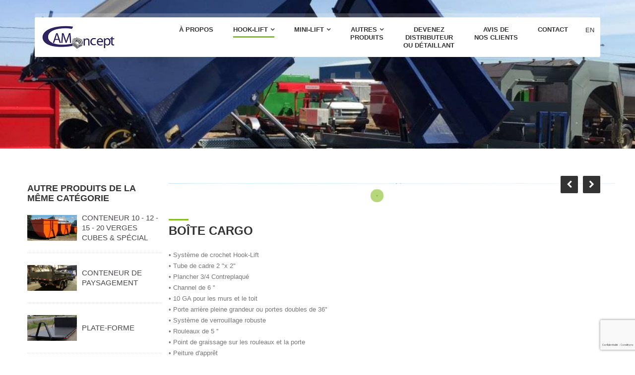

--- FILE ---
content_type: text/html; charset=UTF-8
request_url: https://hooklifttrailer.com/hook-lift/accessoires/bo%EF%BF%BD%EF%BF%BDte-cargo/22
body_size: 34857
content:
<!DOCTYPE html>
<!--[if lt IE 7]>
  <html class="no-js IE lt-ie9 lt-ie8 lt-ie7"></html>
<![endif]-->
<!--[if IE 7]>
  <html class="no-js IE lt-ie9 lt-ie8"></html>
<![endif]-->
<!--[if IE 8]>
  <html class="no-js IE lt-ie9"></html>
<![endif]-->
<!--[if gt IE 8]>
  <html class="no-js IE gt-ie8"></html>
<![endif]-->
<!--[if !IE]><!-->
<html class="no-js" lang="fr">
  <!--<![endif]-->
    <head>
    <link rel="apple-touch-icon" sizes="57x57" href="/apple-touch-icon-57x57.png">
<link rel="apple-touch-icon" sizes="60x60" href="/apple-touch-icon-60x60.png">
<link rel="apple-touch-icon" sizes="72x72" href="/apple-touch-icon-72x72.png">
<link rel="apple-touch-icon" sizes="76x76" href="/apple-touch-icon-76x76.png">
<link rel="apple-touch-icon" sizes="114x114" href="/apple-touch-icon-114x114.png">
<link rel="apple-touch-icon" sizes="120x120" href="/apple-touch-icon-120x120.png">
<link rel="apple-touch-icon" sizes="144x144" href="/apple-touch-icon-144x144.png">
<link rel="apple-touch-icon" sizes="152x152" href="/apple-touch-icon-152x152.png">
<link rel="apple-touch-icon" sizes="180x180" href="/apple-touch-icon-180x180.png">
<link rel="icon" type="image/png" href="/favicon-32x32.png" sizes="32x32">
<link rel="icon" type="image/png" href="/favicon-194x194.png" sizes="194x194">
<link rel="icon" type="image/png" href="/favicon-96x96.png" sizes="96x96">
<link rel="icon" type="image/png" href="/android-chrome-192x192.png" sizes="192x192">
<link rel="icon" type="image/png" href="/favicon-16x16.png" sizes="16x16">
<link rel="manifest" href="/manifest.json">
<link rel="mask-icon" href="/safari-pinned-tab.svg" color="#5bbad5">
<meta name="msapplication-TileColor" content="#ffffff">
<meta name="msapplication-TileImage" content="/mstile-144x144.png">
<meta name="theme-color" content="#ffffff">
    <!-- title -->
    <title>BoÎte cargo</title>
    
    <!-- meta tags -->
    <meta charset="utf-8">
            <link rel="canonical" href="http://www.hooklifttrailer.com/hook-lift/accessoires/boÎte-cargo/22" />
            <base href="https://hooklifttrailer.com" />
    <meta content="width=device-width,initial-scale=1,maximum-scale=1" name="viewport">
        <meta content="• Système de crochet Hook-Lift, • Tube de cadre 2 ''x 2'', • Plancher 3/4 Contreplaqué, • Channel  de 6 '', • 10 GA pour les murs et le toit , • Porte arrière pleine grandeur ou portes doubles de 36'', • Système de verrouillage robu" name="description">
            <meta property="og:image" content="http://hooklifttrailer.com/images/products/thumbnail/CONTAINER_SPECS-SHEET_2015_SP-1.jpg"/>
        <meta property="og:title" content="BOÎTE CARGO"/>
        <meta property="og:description" content="• Système de crochet Hook-Lift, • Tube de cadre 2 ''x 2'', • Plancher 3/4 Contreplaqué, • Channel  de 6 '', • 10 GA pour les murs et le toit , • Porte arrière pleine grandeur ou portes doubles de 36'', • Système de verrouillage robu..."/>
        <meta property="og:type" content="website"/>
        <meta property="og:url" content="http://hooklifttrailer.com/hook-lift/accessoires/bo%EF%BF%BD%EF%BF%BDte-cargo/22"/>
        <meta property="og:site_name" content="Cam-Concept - hooklifttrailer.com"/>
            <!-- css => style sheet -->
    <link href="styles.css?v=40402" media="screen" rel="stylesheet" type="text/css">
    <!-- css => responsive sheet -->
    <link href="css/responsive.css?v=40402" media="screen" rel="stylesheet" type="text/css">

    <!--[if lt IE 9]><!-->
    <!-- css for ie -->
    <link href="css/ie.css" media="screen" rel="stylesheet" type="text/css">
    <!--<![endif]-->

    <!-- Skin -->
    <link rel="stylesheet" href="css/skins/dark-blue.css">
    <!--[if lte IE 9]>
	<link rel="stylesheet" type="text/css" href="css/ie11-and-down.css" />
    <![endif]-->
      

    <!-- JQuery => javascript libs -->
    <script src="js/min/jquery.min.js" type="text/javascript"></script>
    <script src="http://code.jquery.com/ui/1.11.2/jquery-ui.js"></script>
                <script src="https://www.google.com/recaptcha/api.js?hl=fr&render=6LcLCUMoAAAAADZ7oVwuT9avq6tcqNExAmy44iSH"></script>
              <script>
    function openCloseMobileFilterCat()
    {
        if ($("#other-products-list").css('display') === 'none')
        {
            //$("nav").fadeIn(200,"easeInQuint");
            $("#other-products-list").addClass( "mobile-nav-cat-open" );
            $("#header-other-products-list div").addClass( "mobile-nav-cat-close-icon" );
        }
        else
        {
            //$("nav").fadeOut(200,"easeInQuint");
            $("#other-products-list").removeClass( "mobile-nav-cat-open" );
            $("#header-other-products-list div").removeClass( "mobile-nav-cat-close-icon" );
        }
    }
    function showAddReviewForm()
    {
        if ($("#add-a-review-form-container").css('display') === 'none')
        {
            //$("nav").fadeIn(200,"easeInQuint");
            $( "#add-a-review-form-container" ).css("display",'block');
        }
        else
        {
            //$("nav").fadeOut(200,"easeInQuint");
            $( "#add-a-review-form-container" ).css("display",'none');
        }
    }
    </script>
  </head>    
  
  <body class="home-mechanic home-mechanic-1 page3 sticky-header  portfolio-gallary-2 projects-gallary-2-cols">
    <script>
  (function(i,s,o,g,r,a,m){i['GoogleAnalyticsObject']=r;i[r]=i[r]||function(){
  (i[r].q=i[r].q||[]).push(arguments)},i[r].l=1*new Date();a=s.createElement(o),
  m=s.getElementsByTagName(o)[0];a.async=1;a.src=g;m.parentNode.insertBefore(a,m)
  })(window,document,'script','//www.google-analytics.com/analytics.js','ga');

  ga('create', 'UA-73077063-1', 'auto');
  ga('send', 'pageview');

</script>
    <!--[if lt IE 9]>
      <p class="browsehappy">
        You are using an
        <strong>outdated</strong>
        browser. Please
        <a href="http://browsehappy.com/">upgrade your browser</a>
        to improve your experience.
      </p>
    <![endif]-->
    
    <div class="loading-container">
      <div class="loading"></div>
    </div><!-- end of loading-container -->
    
    
    <div class="all-wrapper">
        <!-- about Section -->
    <section style="background-image: url('images/sections/medium/hook-lift-2.jpg');" class="main-section light-section img-section banner banner-2" data-bg-img="images/sections/medium/hook-lift-2.jpg" id="banner">
      <!--<section class="main-section light-section boxes-group" id="boxes-group">-->
        <!-- Header -->
<header id="header" class="header header-style-1 transparent">
<nav class="main-nav" role="navigation">
  <div class="container main-nav-wrapper">
    <div class="row">
      <div class="col-md-12">
        <div class="fl logo-wrapper">
          <a href="/" class="logo">
            <img src="images/logo_v2.png" alt="Can-Concept">
          </a><!-- end of logo -->
        </div><!-- end of logo wrapper -->
        <div class="fr main-nav-bar">
          <div class="main-nav-bar-item main-nav-tabs-wrapper">
            <ul class="main-nav-tabs">
                            <li class=""><a href="a-propos">À propos</a>
                                </li>
                                <li class=" dropdown current-menu-item"><a>Hook-lift</a>
                                    <ul>
                                                    <li><a href="hook-lift/camion">Camion</a></li>
                                                        <li><a href="hook-lift/remorque">Remorque</a></li>
                                                        <li class="current-menu-item"><a href="hook-lift/accessoires">Accessoires</a></li>
                                                        <li><a href="fr/hook-lift/videos">Vidéos</a></li>
                                                    <li><a href="demandez-soumission">Demandez une soumission</a></li>
                    </ul>
                                    </li>
                                <li class=" dropdown"><a>Mini-Lift</a>
                                    <ul>
                                                    <li><a href="fr/mini-lift">MINI-LIFT</a></li>
                                                        <li><a href="fr/mini-lift/accessoires">Accessoires</a></li>
                                                        <li><a href="fr/mini-lift/videos">Vidéos</a></li>
                                                    <li><a href="demandez-soumission">Demandez une soumission</a></li>
                    </ul>
                                    </li>
                                <li class=" dropdown"><a>Autres <br />
produits</a>
                                    <ul>
                                                    <li><a href="autres-
produits">Tous nos autres produits</a></li>
                                                        <li><a href="autres-
produits/videos">Vidéos</a></li>
                                                    <li><a href="demandez-soumission">Demandez une soumission</a></li>
                    </ul>
                                    </li>
                                <li class=""><a href="devenez-
distributeur-
ou-detaillant">Devenez <br />
distributeur <br />
ou détaillant</a>
                                </li>
                                <li class=""><a href="avis-de-
nos-clients">Avis de <br />
nos clients</a>
                                </li>
                                <li class=" dropdown"><a href="contact">Contact</a>
                                </li>
                            </ul>
          </div><!-- end of navbar collapse -->
          <div class="main-nav-bar-item responsive-menu-wrapper dropdown-switcher">
            <button type="button" data-toggle="dropdown" role="button" aria-expanded="true"><i class="fa fa-bars"></i></button>
            <div class="clearfix"></div><!-- end of clearfix -->
            <div class="dropdown-menu responsive-main-nav" role="menu">  
            </div><!-- end of responsive main nav -->
          </div><!-- end of responsive menu wrapper -->
            <div class="main-nav-bar-item search-form-wrapper dropdown-switcher lang-wrapper">
                
                                          <a href="?lang=en&rub=3&productsCat=6&product=22" title="English"><div id="search-nav-btn">EN</div></a>
                                        
              </div><!-- end of search wrapper -->
        </div><!-- end main nav bar -->          
        <div class="clearfix"></div>             
      </div>
    </div><!-- end of row -->
  </div><!-- end of container -->
</nav><!-- end of main nav -->
</header><!-- end of header -->    </section><!-- end of welcome Section -->
<!-- single shop Section -->
      <section class="main-section light-section single-shop" id="product">
        <div class="container">

          <div class="row">

            <div class="col-md-3 sidebar">

              <div class="widget sidebar-widget box-style-2 pop-posts-widget">
                  <div class="box-header" id="header-other-products-list" onclick="openCloseMobileFilterCat()">
                    <h5>Autre produits de la même catégorie</h5>
                    <div id="more-products">+</div>
                  </div><!-- end of box header -->
                  <div class="box-body" id="other-products-list">                  
                    <ul class="posts-group">
                                              <li class="post-wrapper img-post">
                            <div class="clearfix post">
                              <a href="hook-lift/accessoires/conteneur-10--12--15--20-verges-cubes-special/20" target="_self" class="post-thumb"><img src="images/products/thumbnail/CONTENEURS_10_15_20.jpg" alt="post"></a>
                              <div class="post-contents">
                                <h6 class="post-title"><a href="hook-lift/accessoires/conteneur-10--12--15--20-verges-cubes-special/20" target="_self" >CONTENEUR 10 - 12 - 15 - 20 VERGES CUBES & Spécial</a>
                                                          </h6>

                              </div>
                            </div><!-- end of post -->                      
                          </li><!-- end of post wrapper -->
                                                  <li class="post-wrapper img-post">
                            <div class="clearfix post">
                              <a href="hook-lift/accessoires/conteneur-de-paysagement/59" target="_self" class="post-thumb"><img src="images/products/thumbnail/DSC06850.JPG" alt="post"></a>
                              <div class="post-contents">
                                <h6 class="post-title"><a href="hook-lift/accessoires/conteneur-de-paysagement/59" target="_self" >Conteneur de paysagement</a>
                                                          </h6>

                              </div>
                            </div><!-- end of post -->                      
                          </li><!-- end of post wrapper -->
                                                  <li class="post-wrapper img-post">
                            <div class="clearfix post">
                              <a href="hook-lift/accessoires/plate-forme/21" target="_self" class="post-thumb"><img src="images/products/thumbnail/PIC_0389.JPG" alt="post"></a>
                              <div class="post-contents">
                                <h6 class="post-title"><a href="hook-lift/accessoires/plate-forme/21" target="_self" >PLATE-FORME</a>
                                                          </h6>

                              </div>
                            </div><!-- end of post -->                      
                          </li><!-- end of post wrapper -->
                                                  <li class="post-wrapper img-post">
                            <div class="clearfix post">
                              <a href="hook-lift/accessoires/boÎte-cargo/22" target="_self" class="post-thumb"><img src="images/products/thumbnail/CONTAINER_SPECS-SHEET_2015_SP-1.jpg" alt="post"></a>
                              <div class="post-contents">
                                <h6 class="post-title"><a href="hook-lift/accessoires/boÎte-cargo/22" target="_self" class="over">BOÎTE CARGO</a>
                                                          </h6>

                              </div>
                            </div><!-- end of post -->                      
                          </li><!-- end of post wrapper -->
                                                  <li class="post-wrapper img-post">
                            <div class="clearfix post">
                              <a href="hook-lift/accessoires/cam-pack-10-verges-cubes-12-/23" target="_self" class="post-thumb"><img src="images/products/thumbnail/1011071_811669168858746_216958953_n.jpg" alt="post"></a>
                              <div class="post-contents">
                                <h6 class="post-title"><a href="hook-lift/accessoires/cam-pack-10-verges-cubes-12-/23" target="_self" >CAM-PACK 10 verges cubes, 12' </a>
                                                          </h6>

                              </div>
                            </div><!-- end of post -->                      
                          </li><!-- end of post wrapper -->
                                                  <li class="post-wrapper img-post">
                            <div class="clearfix post">
                              <a href="hook-lift/accessoires/cam-pack-20-verges-cubes-16/25" target="_self" class="post-thumb"><img src="images/products/thumbnail/12006445_1242282169130775_4631018655555535241_o.jpg" alt="post"></a>
                              <div class="post-contents">
                                <h6 class="post-title"><a href="hook-lift/accessoires/cam-pack-20-verges-cubes-16/25" target="_self" >CAM-PACK 20 verges cubes, 16'</a>
                                                          </h6>

                              </div>
                            </div><!-- end of post -->                      
                          </li><!-- end of post wrapper -->
                                                  <li class="post-wrapper img-post">
                            <div class="clearfix post">
                              <a href="hook-lift/accessoires/boite-pour-copeaux/58" target="_self" class="post-thumb"><img src="images/products/thumbnail/170102_CHIP_BOX_AA000[2].jpg" alt="post"></a>
                              <div class="post-contents">
                                <h6 class="post-title"><a href="hook-lift/accessoires/boite-pour-copeaux/58" target="_self" >Boite pour Copeaux</a>
                                                          </h6>

                              </div>
                            </div><!-- end of post -->                      
                          </li><!-- end of post wrapper -->
                                                  <li class="post-wrapper img-post">
                            <div class="clearfix post">
                              <a href="hook-lift/accessoires/systeme-pour-asphalte/28" target="_self" class="post-thumb"><img src="images/products/thumbnail/10628851_995957590429902_6667357111230243354_o.jpg" alt="post"></a>
                              <div class="post-contents">
                                <h6 class="post-title"><a href="hook-lift/accessoires/systeme-pour-asphalte/28" target="_self" >Système pour asphalte</a>
                                                            <div id="shortDescription">Benne Chauffante pour Asphalte :</div>
                                                              </h6>

                              </div>
                            </div><!-- end of post -->                      
                          </li><!-- end of post wrapper -->
                                                  <li class="post-wrapper img-post">
                            <div class="clearfix post">
                              <a href="hook-lift/accessoires/coffre-a-outils/33" target="_self" class="post-thumb"><img src="images/products/thumbnail/CL142GN12-Tool Box.jpg" alt="post"></a>
                              <div class="post-contents">
                                <h6 class="post-title"><a href="hook-lift/accessoires/coffre-a-outils/33" target="_self" >Coffre a outils</a>
                                                          </h6>

                              </div>
                            </div><!-- end of post -->                      
                          </li><!-- end of post wrapper -->
                                                  <li class="post-wrapper img-post">
                            <div class="clearfix post">
                              <a href="hook-lift/accessoires/verin-hydraulique/60" target="_self" class="post-thumb"><img src="images/products/thumbnail/IMG_1265 copy.jpg" alt="post"></a>
                              <div class="post-contents">
                                <h6 class="post-title"><a href="hook-lift/accessoires/verin-hydraulique/60" target="_self" >Verin  hydraulique</a>
                                                          </h6>

                              </div>
                            </div><!-- end of post -->                      
                          </li><!-- end of post wrapper -->
                                                  <li class="post-wrapper img-post">
                            <div class="clearfix post">
                              <a href="hook-lift/accessoires/roue-de-secours-support/61" target="_self" class="post-thumb"><img src="images/products/thumbnail/IMG_1261.jpg" alt="post"></a>
                              <div class="post-contents">
                                <h6 class="post-title"><a href="hook-lift/accessoires/roue-de-secours-support/61" target="_self" >Roue de secours et support</a>
                                                          </h6>

                              </div>
                            </div><!-- end of post -->                      
                          </li><!-- end of post wrapper -->
                                                  <li class="post-wrapper img-post">
                            <div class="clearfix post">
                              <a href="hook-lift/accessoires/grue-fassi/62" target="_self" class="post-thumb"><img src="images/products/thumbnail/Micro SERIE.jpg" alt="post"></a>
                              <div class="post-contents">
                                <h6 class="post-title"><a href="hook-lift/accessoires/grue-fassi/62" target="_self" >La grue Fassi</a>
                                                          </h6>

                              </div>
                            </div><!-- end of post -->                      
                          </li><!-- end of post wrapper -->
                                                  <li class="post-wrapper img-post">
                            <div class="clearfix post">
                              <a href="hook-lift/accessoires/-kesla-grabbler/63" target="_self" class="post-thumb"><img src="images/products/thumbnail/tractor-forest-equipment-kesla-oyj.jpg" alt="post"></a>
                              <div class="post-contents">
                                <h6 class="post-title"><a href="hook-lift/accessoires/-kesla-grabbler/63" target="_self" > Kesla Grabbler</a>
                                                          </h6>

                              </div>
                            </div><!-- end of post -->                      
                          </li><!-- end of post wrapper -->
                                            </ul><!-- end of posts-group -->  
                  </div><!-- end of box body -->                
                </div>
                <!-- end of posts widget -->

            </div><!-- end of sidebar --> 
            
            <div class="col-md-9">

                              <div class="product-wrapper new-product">
                <article class="product product-style-1 post single-product">
                  <div class="row">
                    <div class="col-md-12">
                                            <div class="spinner">
                          <div class="double-bounce1"></div>
                          <div class="double-bounce2"></div>
                        </div>
                          <div class="custom-slider slider-hash carousel-nav">
                                                            <div class="post-thumb slide"><img src="images/products/medium/CONTAINER_SPECS-SHEET_2015_SP-1.jpg" alt=""></div>                      
                                                                <div class="post-thumb slide"><img src="images/products/medium/PIC_0278.jpg" alt=""></div>                      
                                                                <div class="post-thumb slide"><img src="images/products/medium/PIC_0281.jpg" alt=""></div>                      
                                                                <div class="post-thumb slide"><img src="images/products/medium/PIC_0927.JPG" alt=""></div>                      
                                                                <div class="post-thumb slide"><img src="images/products/medium/PIC_0928.JPG" alt=""></div>                      
                                                          </div><!-- end of slider-hash -->
                                            <div class="br-10"></div>

                    </div><!-- end of col-md-12 -->
                    <div class="col-md-12">
                      <div class="post-contents">
                        <div class="border-divider"></div>
                        <h1 class="post-title">BOÎTE CARGO</h1>
                        <p class="post-more-details">• Système de crochet Hook-Lift<br />
• Tube de cadre 2 "x 2"<br />
• Plancher 3/4 Contreplaqué<br />
• Channel  de 6 ''<br />
• 10 GA pour les murs et le toit <br />
• Porte arrière pleine grandeur ou portes doubles de 36"<br />
• Système de verrouillage robuste<br />
• Rouleaux de 5 ''<br />
• Point de graissage sur les rouleaux et la porte<br />
• Peiture d'apprêt<br />
• Choix de la couleur pour la peinture<br />
<br />
Dimension disponible:<br />
12’ x 7’ x 7’ <br />
14’ x 8’ x 8’<br />
16’ x 8’ x 8’ <br />
20’ x 8’ x 8’ <br />
		<br />
<br />
Cliquez ci-dessous pour télécharger le PDF caractéristiques techniques pour plus d'informations</p>
                                                                              <div class="box project-details product-details">
                          <header class="section-header">
                            <div class="border-divider"></div>
                            <h3 class="section-title">Documents</h3>
                          </header><!-- end of section header -->   
                                                                                <div>
                                            <a href="files/products/Containers & Platform.pdf" target="_blank" class="download-link">
                                                <span>
                                                    <i class="fa fa-file-pdf-o"></i>
                                                    Fiche technique                                                </span>
                                            </a>
                                            </div>
                                                 
                        </div><!-- end of product details -->
                                                <div class="box project-share">
                          <header class="section-header">
                                <div class="border-divider"></div>
                            <h3 class="section-title">Partager</h3>
                          </header><!-- end of section header -->   

                          <div class="box-body">
                            <ul class="share social-media colored ta-left">
                              <li>
                                <a href="#" data-type="twitter" data-url="http://hooklifttrailer.com/hook-lift/accessoires/bo%EF%BF%BD%EF%BF%BDte-cargo/22" data-description="BOÎTE CARGO" class="pretty-social twitter"><i class="fa fa-twitter"></i></a>
                              <li>

                              <li>
                                <a href="#" data-type="facebook" data-url="http://hooklifttrailer.com/hook-lift/accessoires/bo%EF%BF%BD%EF%BF%BDte-cargo/22" data-title="BOÎTE CARGO" data-description="• Système de crochet Hook-Lift
• Tube de cadre 2 "x 2"
• Plancher 3/4 Contreplaqué
• Channel  de 6 ''
• 10 GA pour les murs et le toit 
• Porte arrière pleine grandeur ou portes doubles de 36"
• Système de verrouillage robuste
• Rouleaux de 5 ''
• Point de graissage sur les rouleaux et la porte
• Peiture d'apprêt
• Choix de la couleur pour la peinture

Dimension disponible:
12’ x 7’ x 7’ 
14’ x 8’ x 8’
16’ x 8’ x 8’ 
20’ x 8’ x 8’ 
		

Cliquez ci-dessous pour télécharger le PDF caractéristiques techniques pour plus d'informations" class="pretty-social facebook"><i class="fa fa-facebook"></i></a>
                              </li>

                              <li>
                                <a href="#" data-type="linkedin" data-url="http://hooklifttrailer.com/hook-lift/accessoires/bo%EF%BF%BD%EF%BF%BDte-cargo/22" data-title="BOÎTE CARGO" data-description="• Système de crochet Hook-Lift
• Tube de cadre 2 "x 2"
• Plancher 3/4 Contreplaqué
• Channel  de 6 ''
• 10 GA pour les murs et le toit 
• Porte arrière pleine grandeur ou portes doubles de 36"
• Système de verrouillage robuste
• Rouleaux de 5 ''
• Point de graissage sur les rouleaux et la porte
• Peiture d'apprêt
• Choix de la couleur pour la peinture

Dimension disponible:
12’ x 7’ x 7’ 
14’ x 8’ x 8’
16’ x 8’ x 8’ 
20’ x 8’ x 8’ 
		

Cliquez ci-dessous pour télécharger le PDF caractéristiques techniques pour plus d'informations" class="pretty-social linkedin"><i class="fa fa-linkedin"></i></a>
                              </li>
                            </ul><!-- end of share -->
                          </div><!-- end of box body -->
                        </div><!-- end of project share -->
                     
                                 <div class="see-more ta-center quote-request-btn">
            <a href="?rub=8" class="general-link gradient-link large-link">Demandez une soumission</a>
          </div>
            <div class="ta-center quote-request-btn">
                <div class="financingInfoContainer">
                                    <div class="financing fr">
                         <div>Vous pouvez obtenir du financement avec notre&nbsp;partenaire&nbsp;Meridian.</div>
                         <div><img src="../images/logo-meridian.png" /></div>
                         <div class="linkContainer">
                         <div>
                         Contactez Luc Beaubien, Agent Meridian Exclusif<br/>
                         <a href="mailto:luc.beaubien1@outlook.com">luc.beaubien1@outlook.com</a>
                         <a href="tel:14185710001">(418) 571-0001</a>
                         </div>
                         <!--<a href="https://firstfinllc.com/apply-for-financing/" target="_blank">Apply now</a>-->
                         </div>
                         <div></div>
                    </div>
                                  </div>
            </div>
                     
                      </div><!-- end of post contents -->                    
                    </div><!-- end of col-md-12 -->
                  </div><!-- end of row -->
                  
                </article><!-- end of product -->
              </div><!-- end of product wrapper -->

              
            </div><!-- end of col-md-9 -->
          </div><!-- end of row -->

        </div><!-- end of container -->
      </section><!-- end of single shop section -->          <footer class="footer">

        <div class="top-footer">
          <div class="container">
            <div class="row">
              <div class="col-md-4">
                <div class="widget footer-widget box about-widget">
                  <div class="section-header">
                    <h5 class="section-title">Cam-Concept Canada</h5>
                    <div class="border-divider"></div>
                  </div><!-- end of section header -->
                  <div class="box-body">
                    <ul class="contacts details-list">
                      <li>137, rue de la Défense Nationale<br/>Saint-Raymond, Québec, G3L 4Y4</li>
                      <li class="footer-phone-number"><a href="tel:+14189878282">+ 1 (418) 987-8282</a></li>
                      <li><a href="mailto:info@cam-concept.ca">info@hooklifttrailer.com</a></li>
                    </ul>
                  </div><!-- end of box body -->
                </div><!-- end of footer widget -->
              </div><!-- end of col-md-4 -->
              <div class="col-md-4">
                <div class="widget footer-widget box lastest-posts-list">
                  <div class="section-header">
                    <h5 class="section-title">Cam-Concept USA, LLP</h5>
                    <div class="border-divider"></div>
                  </div><!-- end of section header -->
                  <div class="box-body">
                    <ul class="contacts details-list">
                      <li>1515 Greg Street<br/>Sparks, Nevada, 89431</li>
                      <li class="footer-phone-number"><a href="tel:+18775379156">+ 1 (877) 537-9156</a></li>
                      <li><a href="mailto:info@cam-concept.ca">info@hooklifttrailer.com</a></li>
                    </ul>                   
                  </div><!-- end of box body -->
                </div><!-- end of footer widget -->
              </div><!-- end of col-md-4 -->
              <div class="col-md-4">
                <div class="widget footer-widget box">
                  <div class="section-header">
                    <h5 class="section-title">Nous suivre</h5>
                    <div class="border-divider"></div>
                  </div><!-- end of section header -->
                  <div class="box-body">
                    <ul class="footer-social social-media social-style-1">
                      <li><a href="https://www.facebook.com/Cam-Concept-Inc-326371204055214/" target="_blank" class="facebook"><i class="fa fa-facebook"></i></a></li>
                      <!--<li><a href="#" class="twitter"><i class="fa fa-twitter"></i></a></li>-->
                      <li><a href="https://www.youtube.com/channel/UCxPLMwt55kYe1cjWYrPczcw" target="_blank" class="gplus"><i class="fa fa-youtube"></i></a></li>
                    </ul>
                  </div><!-- end of box body -->
                </div><!-- end of footer widget -->

              </div><!-- end of col-md-4 -->
            </div><!-- end of row -->
          </div><!-- end fo container -->
        </div><!-- end of top footer -->

        <div class="bottom-footer">
          <div class="container">
            <p class="copyrights fl">Tous droits réservés © 2025 Cam-Concept</p>
            <div class="clearfix"></div>
          </div><!-- end of container -->
        </div><!-- end of bottom footer -->

      </footer><!-- end of footer -->





    </div><!-- end of all wrapper -->
    
    
    <!-- JavaScript Files ================================================== -->
    <script src="js/compiler.js" type="text/javascript"></script>
    <script src="js/scripts.js" type="text/javascript"></script>

    <!-- SLIDER REVOLUTION 4.x SCRIPTS  -->
    <script type="text/javascript" src="js/jquery.themepunch.tools.min.js"></script>   
    <script type="text/javascript" src="js/jquery.themepunch.revolution.min.js"></script>

    <!-- BootStrap JavaScript ================================================== -->
    <script src="js/bootstrap.js" type="text/javascript"></script>    


    

  </body>
</html>


--- FILE ---
content_type: text/html; charset=utf-8
request_url: https://www.google.com/recaptcha/api2/anchor?ar=1&k=6LcLCUMoAAAAADZ7oVwuT9avq6tcqNExAmy44iSH&co=aHR0cHM6Ly9ob29rbGlmdHRyYWlsZXIuY29tOjQ0Mw..&hl=fr&v=7gg7H51Q-naNfhmCP3_R47ho&size=invisible&anchor-ms=20000&execute-ms=30000&cb=b4gcpeiywclh
body_size: 48388
content:
<!DOCTYPE HTML><html dir="ltr" lang="fr"><head><meta http-equiv="Content-Type" content="text/html; charset=UTF-8">
<meta http-equiv="X-UA-Compatible" content="IE=edge">
<title>reCAPTCHA</title>
<style type="text/css">
/* cyrillic-ext */
@font-face {
  font-family: 'Roboto';
  font-style: normal;
  font-weight: 400;
  font-stretch: 100%;
  src: url(//fonts.gstatic.com/s/roboto/v48/KFO7CnqEu92Fr1ME7kSn66aGLdTylUAMa3GUBHMdazTgWw.woff2) format('woff2');
  unicode-range: U+0460-052F, U+1C80-1C8A, U+20B4, U+2DE0-2DFF, U+A640-A69F, U+FE2E-FE2F;
}
/* cyrillic */
@font-face {
  font-family: 'Roboto';
  font-style: normal;
  font-weight: 400;
  font-stretch: 100%;
  src: url(//fonts.gstatic.com/s/roboto/v48/KFO7CnqEu92Fr1ME7kSn66aGLdTylUAMa3iUBHMdazTgWw.woff2) format('woff2');
  unicode-range: U+0301, U+0400-045F, U+0490-0491, U+04B0-04B1, U+2116;
}
/* greek-ext */
@font-face {
  font-family: 'Roboto';
  font-style: normal;
  font-weight: 400;
  font-stretch: 100%;
  src: url(//fonts.gstatic.com/s/roboto/v48/KFO7CnqEu92Fr1ME7kSn66aGLdTylUAMa3CUBHMdazTgWw.woff2) format('woff2');
  unicode-range: U+1F00-1FFF;
}
/* greek */
@font-face {
  font-family: 'Roboto';
  font-style: normal;
  font-weight: 400;
  font-stretch: 100%;
  src: url(//fonts.gstatic.com/s/roboto/v48/KFO7CnqEu92Fr1ME7kSn66aGLdTylUAMa3-UBHMdazTgWw.woff2) format('woff2');
  unicode-range: U+0370-0377, U+037A-037F, U+0384-038A, U+038C, U+038E-03A1, U+03A3-03FF;
}
/* math */
@font-face {
  font-family: 'Roboto';
  font-style: normal;
  font-weight: 400;
  font-stretch: 100%;
  src: url(//fonts.gstatic.com/s/roboto/v48/KFO7CnqEu92Fr1ME7kSn66aGLdTylUAMawCUBHMdazTgWw.woff2) format('woff2');
  unicode-range: U+0302-0303, U+0305, U+0307-0308, U+0310, U+0312, U+0315, U+031A, U+0326-0327, U+032C, U+032F-0330, U+0332-0333, U+0338, U+033A, U+0346, U+034D, U+0391-03A1, U+03A3-03A9, U+03B1-03C9, U+03D1, U+03D5-03D6, U+03F0-03F1, U+03F4-03F5, U+2016-2017, U+2034-2038, U+203C, U+2040, U+2043, U+2047, U+2050, U+2057, U+205F, U+2070-2071, U+2074-208E, U+2090-209C, U+20D0-20DC, U+20E1, U+20E5-20EF, U+2100-2112, U+2114-2115, U+2117-2121, U+2123-214F, U+2190, U+2192, U+2194-21AE, U+21B0-21E5, U+21F1-21F2, U+21F4-2211, U+2213-2214, U+2216-22FF, U+2308-230B, U+2310, U+2319, U+231C-2321, U+2336-237A, U+237C, U+2395, U+239B-23B7, U+23D0, U+23DC-23E1, U+2474-2475, U+25AF, U+25B3, U+25B7, U+25BD, U+25C1, U+25CA, U+25CC, U+25FB, U+266D-266F, U+27C0-27FF, U+2900-2AFF, U+2B0E-2B11, U+2B30-2B4C, U+2BFE, U+3030, U+FF5B, U+FF5D, U+1D400-1D7FF, U+1EE00-1EEFF;
}
/* symbols */
@font-face {
  font-family: 'Roboto';
  font-style: normal;
  font-weight: 400;
  font-stretch: 100%;
  src: url(//fonts.gstatic.com/s/roboto/v48/KFO7CnqEu92Fr1ME7kSn66aGLdTylUAMaxKUBHMdazTgWw.woff2) format('woff2');
  unicode-range: U+0001-000C, U+000E-001F, U+007F-009F, U+20DD-20E0, U+20E2-20E4, U+2150-218F, U+2190, U+2192, U+2194-2199, U+21AF, U+21E6-21F0, U+21F3, U+2218-2219, U+2299, U+22C4-22C6, U+2300-243F, U+2440-244A, U+2460-24FF, U+25A0-27BF, U+2800-28FF, U+2921-2922, U+2981, U+29BF, U+29EB, U+2B00-2BFF, U+4DC0-4DFF, U+FFF9-FFFB, U+10140-1018E, U+10190-1019C, U+101A0, U+101D0-101FD, U+102E0-102FB, U+10E60-10E7E, U+1D2C0-1D2D3, U+1D2E0-1D37F, U+1F000-1F0FF, U+1F100-1F1AD, U+1F1E6-1F1FF, U+1F30D-1F30F, U+1F315, U+1F31C, U+1F31E, U+1F320-1F32C, U+1F336, U+1F378, U+1F37D, U+1F382, U+1F393-1F39F, U+1F3A7-1F3A8, U+1F3AC-1F3AF, U+1F3C2, U+1F3C4-1F3C6, U+1F3CA-1F3CE, U+1F3D4-1F3E0, U+1F3ED, U+1F3F1-1F3F3, U+1F3F5-1F3F7, U+1F408, U+1F415, U+1F41F, U+1F426, U+1F43F, U+1F441-1F442, U+1F444, U+1F446-1F449, U+1F44C-1F44E, U+1F453, U+1F46A, U+1F47D, U+1F4A3, U+1F4B0, U+1F4B3, U+1F4B9, U+1F4BB, U+1F4BF, U+1F4C8-1F4CB, U+1F4D6, U+1F4DA, U+1F4DF, U+1F4E3-1F4E6, U+1F4EA-1F4ED, U+1F4F7, U+1F4F9-1F4FB, U+1F4FD-1F4FE, U+1F503, U+1F507-1F50B, U+1F50D, U+1F512-1F513, U+1F53E-1F54A, U+1F54F-1F5FA, U+1F610, U+1F650-1F67F, U+1F687, U+1F68D, U+1F691, U+1F694, U+1F698, U+1F6AD, U+1F6B2, U+1F6B9-1F6BA, U+1F6BC, U+1F6C6-1F6CF, U+1F6D3-1F6D7, U+1F6E0-1F6EA, U+1F6F0-1F6F3, U+1F6F7-1F6FC, U+1F700-1F7FF, U+1F800-1F80B, U+1F810-1F847, U+1F850-1F859, U+1F860-1F887, U+1F890-1F8AD, U+1F8B0-1F8BB, U+1F8C0-1F8C1, U+1F900-1F90B, U+1F93B, U+1F946, U+1F984, U+1F996, U+1F9E9, U+1FA00-1FA6F, U+1FA70-1FA7C, U+1FA80-1FA89, U+1FA8F-1FAC6, U+1FACE-1FADC, U+1FADF-1FAE9, U+1FAF0-1FAF8, U+1FB00-1FBFF;
}
/* vietnamese */
@font-face {
  font-family: 'Roboto';
  font-style: normal;
  font-weight: 400;
  font-stretch: 100%;
  src: url(//fonts.gstatic.com/s/roboto/v48/KFO7CnqEu92Fr1ME7kSn66aGLdTylUAMa3OUBHMdazTgWw.woff2) format('woff2');
  unicode-range: U+0102-0103, U+0110-0111, U+0128-0129, U+0168-0169, U+01A0-01A1, U+01AF-01B0, U+0300-0301, U+0303-0304, U+0308-0309, U+0323, U+0329, U+1EA0-1EF9, U+20AB;
}
/* latin-ext */
@font-face {
  font-family: 'Roboto';
  font-style: normal;
  font-weight: 400;
  font-stretch: 100%;
  src: url(//fonts.gstatic.com/s/roboto/v48/KFO7CnqEu92Fr1ME7kSn66aGLdTylUAMa3KUBHMdazTgWw.woff2) format('woff2');
  unicode-range: U+0100-02BA, U+02BD-02C5, U+02C7-02CC, U+02CE-02D7, U+02DD-02FF, U+0304, U+0308, U+0329, U+1D00-1DBF, U+1E00-1E9F, U+1EF2-1EFF, U+2020, U+20A0-20AB, U+20AD-20C0, U+2113, U+2C60-2C7F, U+A720-A7FF;
}
/* latin */
@font-face {
  font-family: 'Roboto';
  font-style: normal;
  font-weight: 400;
  font-stretch: 100%;
  src: url(//fonts.gstatic.com/s/roboto/v48/KFO7CnqEu92Fr1ME7kSn66aGLdTylUAMa3yUBHMdazQ.woff2) format('woff2');
  unicode-range: U+0000-00FF, U+0131, U+0152-0153, U+02BB-02BC, U+02C6, U+02DA, U+02DC, U+0304, U+0308, U+0329, U+2000-206F, U+20AC, U+2122, U+2191, U+2193, U+2212, U+2215, U+FEFF, U+FFFD;
}
/* cyrillic-ext */
@font-face {
  font-family: 'Roboto';
  font-style: normal;
  font-weight: 500;
  font-stretch: 100%;
  src: url(//fonts.gstatic.com/s/roboto/v48/KFO7CnqEu92Fr1ME7kSn66aGLdTylUAMa3GUBHMdazTgWw.woff2) format('woff2');
  unicode-range: U+0460-052F, U+1C80-1C8A, U+20B4, U+2DE0-2DFF, U+A640-A69F, U+FE2E-FE2F;
}
/* cyrillic */
@font-face {
  font-family: 'Roboto';
  font-style: normal;
  font-weight: 500;
  font-stretch: 100%;
  src: url(//fonts.gstatic.com/s/roboto/v48/KFO7CnqEu92Fr1ME7kSn66aGLdTylUAMa3iUBHMdazTgWw.woff2) format('woff2');
  unicode-range: U+0301, U+0400-045F, U+0490-0491, U+04B0-04B1, U+2116;
}
/* greek-ext */
@font-face {
  font-family: 'Roboto';
  font-style: normal;
  font-weight: 500;
  font-stretch: 100%;
  src: url(//fonts.gstatic.com/s/roboto/v48/KFO7CnqEu92Fr1ME7kSn66aGLdTylUAMa3CUBHMdazTgWw.woff2) format('woff2');
  unicode-range: U+1F00-1FFF;
}
/* greek */
@font-face {
  font-family: 'Roboto';
  font-style: normal;
  font-weight: 500;
  font-stretch: 100%;
  src: url(//fonts.gstatic.com/s/roboto/v48/KFO7CnqEu92Fr1ME7kSn66aGLdTylUAMa3-UBHMdazTgWw.woff2) format('woff2');
  unicode-range: U+0370-0377, U+037A-037F, U+0384-038A, U+038C, U+038E-03A1, U+03A3-03FF;
}
/* math */
@font-face {
  font-family: 'Roboto';
  font-style: normal;
  font-weight: 500;
  font-stretch: 100%;
  src: url(//fonts.gstatic.com/s/roboto/v48/KFO7CnqEu92Fr1ME7kSn66aGLdTylUAMawCUBHMdazTgWw.woff2) format('woff2');
  unicode-range: U+0302-0303, U+0305, U+0307-0308, U+0310, U+0312, U+0315, U+031A, U+0326-0327, U+032C, U+032F-0330, U+0332-0333, U+0338, U+033A, U+0346, U+034D, U+0391-03A1, U+03A3-03A9, U+03B1-03C9, U+03D1, U+03D5-03D6, U+03F0-03F1, U+03F4-03F5, U+2016-2017, U+2034-2038, U+203C, U+2040, U+2043, U+2047, U+2050, U+2057, U+205F, U+2070-2071, U+2074-208E, U+2090-209C, U+20D0-20DC, U+20E1, U+20E5-20EF, U+2100-2112, U+2114-2115, U+2117-2121, U+2123-214F, U+2190, U+2192, U+2194-21AE, U+21B0-21E5, U+21F1-21F2, U+21F4-2211, U+2213-2214, U+2216-22FF, U+2308-230B, U+2310, U+2319, U+231C-2321, U+2336-237A, U+237C, U+2395, U+239B-23B7, U+23D0, U+23DC-23E1, U+2474-2475, U+25AF, U+25B3, U+25B7, U+25BD, U+25C1, U+25CA, U+25CC, U+25FB, U+266D-266F, U+27C0-27FF, U+2900-2AFF, U+2B0E-2B11, U+2B30-2B4C, U+2BFE, U+3030, U+FF5B, U+FF5D, U+1D400-1D7FF, U+1EE00-1EEFF;
}
/* symbols */
@font-face {
  font-family: 'Roboto';
  font-style: normal;
  font-weight: 500;
  font-stretch: 100%;
  src: url(//fonts.gstatic.com/s/roboto/v48/KFO7CnqEu92Fr1ME7kSn66aGLdTylUAMaxKUBHMdazTgWw.woff2) format('woff2');
  unicode-range: U+0001-000C, U+000E-001F, U+007F-009F, U+20DD-20E0, U+20E2-20E4, U+2150-218F, U+2190, U+2192, U+2194-2199, U+21AF, U+21E6-21F0, U+21F3, U+2218-2219, U+2299, U+22C4-22C6, U+2300-243F, U+2440-244A, U+2460-24FF, U+25A0-27BF, U+2800-28FF, U+2921-2922, U+2981, U+29BF, U+29EB, U+2B00-2BFF, U+4DC0-4DFF, U+FFF9-FFFB, U+10140-1018E, U+10190-1019C, U+101A0, U+101D0-101FD, U+102E0-102FB, U+10E60-10E7E, U+1D2C0-1D2D3, U+1D2E0-1D37F, U+1F000-1F0FF, U+1F100-1F1AD, U+1F1E6-1F1FF, U+1F30D-1F30F, U+1F315, U+1F31C, U+1F31E, U+1F320-1F32C, U+1F336, U+1F378, U+1F37D, U+1F382, U+1F393-1F39F, U+1F3A7-1F3A8, U+1F3AC-1F3AF, U+1F3C2, U+1F3C4-1F3C6, U+1F3CA-1F3CE, U+1F3D4-1F3E0, U+1F3ED, U+1F3F1-1F3F3, U+1F3F5-1F3F7, U+1F408, U+1F415, U+1F41F, U+1F426, U+1F43F, U+1F441-1F442, U+1F444, U+1F446-1F449, U+1F44C-1F44E, U+1F453, U+1F46A, U+1F47D, U+1F4A3, U+1F4B0, U+1F4B3, U+1F4B9, U+1F4BB, U+1F4BF, U+1F4C8-1F4CB, U+1F4D6, U+1F4DA, U+1F4DF, U+1F4E3-1F4E6, U+1F4EA-1F4ED, U+1F4F7, U+1F4F9-1F4FB, U+1F4FD-1F4FE, U+1F503, U+1F507-1F50B, U+1F50D, U+1F512-1F513, U+1F53E-1F54A, U+1F54F-1F5FA, U+1F610, U+1F650-1F67F, U+1F687, U+1F68D, U+1F691, U+1F694, U+1F698, U+1F6AD, U+1F6B2, U+1F6B9-1F6BA, U+1F6BC, U+1F6C6-1F6CF, U+1F6D3-1F6D7, U+1F6E0-1F6EA, U+1F6F0-1F6F3, U+1F6F7-1F6FC, U+1F700-1F7FF, U+1F800-1F80B, U+1F810-1F847, U+1F850-1F859, U+1F860-1F887, U+1F890-1F8AD, U+1F8B0-1F8BB, U+1F8C0-1F8C1, U+1F900-1F90B, U+1F93B, U+1F946, U+1F984, U+1F996, U+1F9E9, U+1FA00-1FA6F, U+1FA70-1FA7C, U+1FA80-1FA89, U+1FA8F-1FAC6, U+1FACE-1FADC, U+1FADF-1FAE9, U+1FAF0-1FAF8, U+1FB00-1FBFF;
}
/* vietnamese */
@font-face {
  font-family: 'Roboto';
  font-style: normal;
  font-weight: 500;
  font-stretch: 100%;
  src: url(//fonts.gstatic.com/s/roboto/v48/KFO7CnqEu92Fr1ME7kSn66aGLdTylUAMa3OUBHMdazTgWw.woff2) format('woff2');
  unicode-range: U+0102-0103, U+0110-0111, U+0128-0129, U+0168-0169, U+01A0-01A1, U+01AF-01B0, U+0300-0301, U+0303-0304, U+0308-0309, U+0323, U+0329, U+1EA0-1EF9, U+20AB;
}
/* latin-ext */
@font-face {
  font-family: 'Roboto';
  font-style: normal;
  font-weight: 500;
  font-stretch: 100%;
  src: url(//fonts.gstatic.com/s/roboto/v48/KFO7CnqEu92Fr1ME7kSn66aGLdTylUAMa3KUBHMdazTgWw.woff2) format('woff2');
  unicode-range: U+0100-02BA, U+02BD-02C5, U+02C7-02CC, U+02CE-02D7, U+02DD-02FF, U+0304, U+0308, U+0329, U+1D00-1DBF, U+1E00-1E9F, U+1EF2-1EFF, U+2020, U+20A0-20AB, U+20AD-20C0, U+2113, U+2C60-2C7F, U+A720-A7FF;
}
/* latin */
@font-face {
  font-family: 'Roboto';
  font-style: normal;
  font-weight: 500;
  font-stretch: 100%;
  src: url(//fonts.gstatic.com/s/roboto/v48/KFO7CnqEu92Fr1ME7kSn66aGLdTylUAMa3yUBHMdazQ.woff2) format('woff2');
  unicode-range: U+0000-00FF, U+0131, U+0152-0153, U+02BB-02BC, U+02C6, U+02DA, U+02DC, U+0304, U+0308, U+0329, U+2000-206F, U+20AC, U+2122, U+2191, U+2193, U+2212, U+2215, U+FEFF, U+FFFD;
}
/* cyrillic-ext */
@font-face {
  font-family: 'Roboto';
  font-style: normal;
  font-weight: 900;
  font-stretch: 100%;
  src: url(//fonts.gstatic.com/s/roboto/v48/KFO7CnqEu92Fr1ME7kSn66aGLdTylUAMa3GUBHMdazTgWw.woff2) format('woff2');
  unicode-range: U+0460-052F, U+1C80-1C8A, U+20B4, U+2DE0-2DFF, U+A640-A69F, U+FE2E-FE2F;
}
/* cyrillic */
@font-face {
  font-family: 'Roboto';
  font-style: normal;
  font-weight: 900;
  font-stretch: 100%;
  src: url(//fonts.gstatic.com/s/roboto/v48/KFO7CnqEu92Fr1ME7kSn66aGLdTylUAMa3iUBHMdazTgWw.woff2) format('woff2');
  unicode-range: U+0301, U+0400-045F, U+0490-0491, U+04B0-04B1, U+2116;
}
/* greek-ext */
@font-face {
  font-family: 'Roboto';
  font-style: normal;
  font-weight: 900;
  font-stretch: 100%;
  src: url(//fonts.gstatic.com/s/roboto/v48/KFO7CnqEu92Fr1ME7kSn66aGLdTylUAMa3CUBHMdazTgWw.woff2) format('woff2');
  unicode-range: U+1F00-1FFF;
}
/* greek */
@font-face {
  font-family: 'Roboto';
  font-style: normal;
  font-weight: 900;
  font-stretch: 100%;
  src: url(//fonts.gstatic.com/s/roboto/v48/KFO7CnqEu92Fr1ME7kSn66aGLdTylUAMa3-UBHMdazTgWw.woff2) format('woff2');
  unicode-range: U+0370-0377, U+037A-037F, U+0384-038A, U+038C, U+038E-03A1, U+03A3-03FF;
}
/* math */
@font-face {
  font-family: 'Roboto';
  font-style: normal;
  font-weight: 900;
  font-stretch: 100%;
  src: url(//fonts.gstatic.com/s/roboto/v48/KFO7CnqEu92Fr1ME7kSn66aGLdTylUAMawCUBHMdazTgWw.woff2) format('woff2');
  unicode-range: U+0302-0303, U+0305, U+0307-0308, U+0310, U+0312, U+0315, U+031A, U+0326-0327, U+032C, U+032F-0330, U+0332-0333, U+0338, U+033A, U+0346, U+034D, U+0391-03A1, U+03A3-03A9, U+03B1-03C9, U+03D1, U+03D5-03D6, U+03F0-03F1, U+03F4-03F5, U+2016-2017, U+2034-2038, U+203C, U+2040, U+2043, U+2047, U+2050, U+2057, U+205F, U+2070-2071, U+2074-208E, U+2090-209C, U+20D0-20DC, U+20E1, U+20E5-20EF, U+2100-2112, U+2114-2115, U+2117-2121, U+2123-214F, U+2190, U+2192, U+2194-21AE, U+21B0-21E5, U+21F1-21F2, U+21F4-2211, U+2213-2214, U+2216-22FF, U+2308-230B, U+2310, U+2319, U+231C-2321, U+2336-237A, U+237C, U+2395, U+239B-23B7, U+23D0, U+23DC-23E1, U+2474-2475, U+25AF, U+25B3, U+25B7, U+25BD, U+25C1, U+25CA, U+25CC, U+25FB, U+266D-266F, U+27C0-27FF, U+2900-2AFF, U+2B0E-2B11, U+2B30-2B4C, U+2BFE, U+3030, U+FF5B, U+FF5D, U+1D400-1D7FF, U+1EE00-1EEFF;
}
/* symbols */
@font-face {
  font-family: 'Roboto';
  font-style: normal;
  font-weight: 900;
  font-stretch: 100%;
  src: url(//fonts.gstatic.com/s/roboto/v48/KFO7CnqEu92Fr1ME7kSn66aGLdTylUAMaxKUBHMdazTgWw.woff2) format('woff2');
  unicode-range: U+0001-000C, U+000E-001F, U+007F-009F, U+20DD-20E0, U+20E2-20E4, U+2150-218F, U+2190, U+2192, U+2194-2199, U+21AF, U+21E6-21F0, U+21F3, U+2218-2219, U+2299, U+22C4-22C6, U+2300-243F, U+2440-244A, U+2460-24FF, U+25A0-27BF, U+2800-28FF, U+2921-2922, U+2981, U+29BF, U+29EB, U+2B00-2BFF, U+4DC0-4DFF, U+FFF9-FFFB, U+10140-1018E, U+10190-1019C, U+101A0, U+101D0-101FD, U+102E0-102FB, U+10E60-10E7E, U+1D2C0-1D2D3, U+1D2E0-1D37F, U+1F000-1F0FF, U+1F100-1F1AD, U+1F1E6-1F1FF, U+1F30D-1F30F, U+1F315, U+1F31C, U+1F31E, U+1F320-1F32C, U+1F336, U+1F378, U+1F37D, U+1F382, U+1F393-1F39F, U+1F3A7-1F3A8, U+1F3AC-1F3AF, U+1F3C2, U+1F3C4-1F3C6, U+1F3CA-1F3CE, U+1F3D4-1F3E0, U+1F3ED, U+1F3F1-1F3F3, U+1F3F5-1F3F7, U+1F408, U+1F415, U+1F41F, U+1F426, U+1F43F, U+1F441-1F442, U+1F444, U+1F446-1F449, U+1F44C-1F44E, U+1F453, U+1F46A, U+1F47D, U+1F4A3, U+1F4B0, U+1F4B3, U+1F4B9, U+1F4BB, U+1F4BF, U+1F4C8-1F4CB, U+1F4D6, U+1F4DA, U+1F4DF, U+1F4E3-1F4E6, U+1F4EA-1F4ED, U+1F4F7, U+1F4F9-1F4FB, U+1F4FD-1F4FE, U+1F503, U+1F507-1F50B, U+1F50D, U+1F512-1F513, U+1F53E-1F54A, U+1F54F-1F5FA, U+1F610, U+1F650-1F67F, U+1F687, U+1F68D, U+1F691, U+1F694, U+1F698, U+1F6AD, U+1F6B2, U+1F6B9-1F6BA, U+1F6BC, U+1F6C6-1F6CF, U+1F6D3-1F6D7, U+1F6E0-1F6EA, U+1F6F0-1F6F3, U+1F6F7-1F6FC, U+1F700-1F7FF, U+1F800-1F80B, U+1F810-1F847, U+1F850-1F859, U+1F860-1F887, U+1F890-1F8AD, U+1F8B0-1F8BB, U+1F8C0-1F8C1, U+1F900-1F90B, U+1F93B, U+1F946, U+1F984, U+1F996, U+1F9E9, U+1FA00-1FA6F, U+1FA70-1FA7C, U+1FA80-1FA89, U+1FA8F-1FAC6, U+1FACE-1FADC, U+1FADF-1FAE9, U+1FAF0-1FAF8, U+1FB00-1FBFF;
}
/* vietnamese */
@font-face {
  font-family: 'Roboto';
  font-style: normal;
  font-weight: 900;
  font-stretch: 100%;
  src: url(//fonts.gstatic.com/s/roboto/v48/KFO7CnqEu92Fr1ME7kSn66aGLdTylUAMa3OUBHMdazTgWw.woff2) format('woff2');
  unicode-range: U+0102-0103, U+0110-0111, U+0128-0129, U+0168-0169, U+01A0-01A1, U+01AF-01B0, U+0300-0301, U+0303-0304, U+0308-0309, U+0323, U+0329, U+1EA0-1EF9, U+20AB;
}
/* latin-ext */
@font-face {
  font-family: 'Roboto';
  font-style: normal;
  font-weight: 900;
  font-stretch: 100%;
  src: url(//fonts.gstatic.com/s/roboto/v48/KFO7CnqEu92Fr1ME7kSn66aGLdTylUAMa3KUBHMdazTgWw.woff2) format('woff2');
  unicode-range: U+0100-02BA, U+02BD-02C5, U+02C7-02CC, U+02CE-02D7, U+02DD-02FF, U+0304, U+0308, U+0329, U+1D00-1DBF, U+1E00-1E9F, U+1EF2-1EFF, U+2020, U+20A0-20AB, U+20AD-20C0, U+2113, U+2C60-2C7F, U+A720-A7FF;
}
/* latin */
@font-face {
  font-family: 'Roboto';
  font-style: normal;
  font-weight: 900;
  font-stretch: 100%;
  src: url(//fonts.gstatic.com/s/roboto/v48/KFO7CnqEu92Fr1ME7kSn66aGLdTylUAMa3yUBHMdazQ.woff2) format('woff2');
  unicode-range: U+0000-00FF, U+0131, U+0152-0153, U+02BB-02BC, U+02C6, U+02DA, U+02DC, U+0304, U+0308, U+0329, U+2000-206F, U+20AC, U+2122, U+2191, U+2193, U+2212, U+2215, U+FEFF, U+FFFD;
}

</style>
<link rel="stylesheet" type="text/css" href="https://www.gstatic.com/recaptcha/releases/7gg7H51Q-naNfhmCP3_R47ho/styles__ltr.css">
<script nonce="3Jr8locrhgnaB4wWEjPy4w" type="text/javascript">window['__recaptcha_api'] = 'https://www.google.com/recaptcha/api2/';</script>
<script type="text/javascript" src="https://www.gstatic.com/recaptcha/releases/7gg7H51Q-naNfhmCP3_R47ho/recaptcha__fr.js" nonce="3Jr8locrhgnaB4wWEjPy4w">
      
    </script></head>
<body><div id="rc-anchor-alert" class="rc-anchor-alert"></div>
<input type="hidden" id="recaptcha-token" value="[base64]">
<script type="text/javascript" nonce="3Jr8locrhgnaB4wWEjPy4w">
      recaptcha.anchor.Main.init("[\x22ainput\x22,[\x22bgdata\x22,\x22\x22,\[base64]/[base64]/[base64]/[base64]/cjw8ejpyPj4+eil9Y2F0Y2gobCl7dGhyb3cgbDt9fSxIPWZ1bmN0aW9uKHcsdCx6KXtpZih3PT0xOTR8fHc9PTIwOCl0LnZbd10/dC52W3ddLmNvbmNhdCh6KTp0LnZbd109b2Yoeix0KTtlbHNle2lmKHQuYkImJnchPTMxNylyZXR1cm47dz09NjZ8fHc9PTEyMnx8dz09NDcwfHx3PT00NHx8dz09NDE2fHx3PT0zOTd8fHc9PTQyMXx8dz09Njh8fHc9PTcwfHx3PT0xODQ/[base64]/[base64]/[base64]/bmV3IGRbVl0oSlswXSk6cD09Mj9uZXcgZFtWXShKWzBdLEpbMV0pOnA9PTM/bmV3IGRbVl0oSlswXSxKWzFdLEpbMl0pOnA9PTQ/[base64]/[base64]/[base64]/[base64]\x22,\[base64]\\u003d\x22,\[base64]/aEnCpMOXDk7ConhXwrEPwqN4w5JDPBc+w57DqMKgQgzDlgw+wpHChg19bcKqw6bCiMKWw4J/w4tWaMOfJkzClyTDgmoDDsKPwosDw5jDlSBIw7ZjdsKRw6LCrsK/GDrDrHxywonCun1uwq5nSHPDvijCusKmw4fCk1rCkC7DhSt6asKywq/ChMKDw7nCojE4w67DhcOSbCnCncOow7bCosO5fAoFwrHCrhIABFcVw5LDucOAwpbCvGVYMnjDtCHDlcKTMcK5AXByw63Ds8K1KsKAwotpw4Rzw63CgX/[base64]/CqFvDgHTDv0HDtMOeKA1dKB4Wwo7DlEMew5bDgMO8w5Q4wp3DgcOLU0QNw7RwwqFxVMOePlrCoG/DrsKfSV9WP23CkcKjXgzDqW89w6spw747DBUrHkrCvMK9XlPCtcKhacKYMsOhwoh/LsKacXQxw5XDj17CgRggw5FAUSZpw4V3wqbDjQjDjREVIlFVw5fDq8KXw48LwqkiEcKOwr87wrLCssOyw6/DuDnChcOcw4jCix0WFBLCm8OGw5lvVsOvw4Jtw6vCpQp/w7FJbXpRLMOlwpplwpTCmcKxw5Z6UcKiLcOPV8KIPmhhw6MDw5vCssOvwqTCtWDCiUx8RkEWw57CszA/w7t1I8KlwrRQZsOQLTl3ZEQLfcOnwr7CqgsNPMK3wqF/[base64]/DuS01w6LCisKlw5QaR8KRwq/DvCLDgAHDoEAVwqTDn0bDsVRTIMOLHsKRwqXCpR3DvBPDq8K6wosZwqhqAsOWw7I/[base64]/N2wfwpfDtcKJcynCvcK7GnTCqsKiTcK/[base64]/[base64]/w6TDhcO8Zmh3wp7CpkERF8OwOD17w4R8wqXClF/Dv2zDkl7CsMOZwp4WwrNzw6fCjMOpbcOYZSbCn8KawrcNw6Bww7oRw4N/w403wpJpwoc6K30Ew6w2JzYMGRfDskYpw7TCisKKw7rCm8ODF8OSH8Ktw6ULwrg+UDXCsik2Y18pwrPDkAU1w6PDkcKew4I+dTBzwqjCm8KFSknCocKWL8KpDA/DiFE6DhzDocOZR29wRsKzGlDDgcKAAsK2UQzDmGkSw7rDp8OrM8OcwrjDsiTCisK7YEfChmFJw5lVwq1+wqlzX8OuOXAnXhwfw7A/BB/DncKlbMOewpDDt8KzwrR2FQHDhG7DmXVAXjDDq8OtFsKiwoUjeMKIH8K1VcKWw4wVfzc1XTnCtcKzw54YwpvChcK+wqwhwo99w6x4MMKaw6UFc8Kmw6A1I2/DmyRiBR7CjnbCnykzw7fCujDDhsK4w4XCtAM8dcKoSFEfWMOoe8OPwq3DtMOxw6cCw4fCvsOEeEPDuE1twr/DpVtRRMKVw4NzwrXCsQzCo1R3YxEBw5TDv8Ofw4diwrEMw4fDosKdPhDDgMKXwpYCw4IHOMORSQzCnsOEwpXCgcO9wpvDi0knw5DDhBYewr8IXR7Cg8OeKyBxdSEjZcO7SsOgFnF+N8Ovw4fDuWwtwoMmBxTDtmpAwr7CnnnDlcOaFTNTw4zCs1Z5wpDCogRlYk/DhRLDnSfCh8OMw6LDqcOubjrDoAPDlcKCIRhDwoXCpHIBwqweUsOlKcOqHU5yw598f8KWInJAwrwaw5PDq8KTNsOefj/ChwLCvGvDjUfCgsKQw6PDhsOzwodOIcOaLjZVRlEpElrCiV3CpHLCjxzCiCMhLsKJQ8KZwqbCtkDDuFrCmMOAZlrDlcO2OsKewpzCmcKbRMOmTsKwwodFYncHw4nCjGLCmsKQw5bCqhnChFLDoCl+w4/Cu8KrwoAMfMKVw5fCsnHDqsO1PhrDksO2wqZmeGFGO8KCFmFDw6NxTMO/woDCosK5M8Krw6fDlsOTwpDCpRdywqhkwpwdw63CqsO/EjPCrALCvMO3ZiQiwo9qwop3KcK/XgInwpvCo8OOw5gTLB88QMKrGcKBeMKffBc2w7lOwqVZdcKgR8OnO8OGXsOvw655w7LCqsK8w7HCjXknMsO9w7ciw57Cv8K1wpACwoFAdWdcbsKowqwow7EKTyfDsXrDlMKxNC/ClcOLwonCtzLDoi9SYhUKB0bCqkjCk8O/[base64]/Cv8K9w5N8wosqB1QpwovDgcOODsKxeSjCmMOiw5bCm8K0w6PDrcKawpzCiSzDtcK+woICwoLCi8KMCX/CsQRTaMKqwo/[base64]/ClMKCCMO/wp8Dw4TChsOIOMOTf8KxCG1AwqhJd8OJw60yw6fCpw7CssKCGcKIwqnCtzzDvErCjMKqTlB3wrQ4WQTCqA3DgQLCi8OrCDIxw4DDu0HCo8KEw4rDn8KbcD1UcsKawo/Cp3PCssKSDX1JwqAdwo3DgnjDhgh+KsOgw6bCt8ODD2bDnsK6YB/DpcORbyvCv8ObZVLCgiESNsKyfMOpwrTCoMKgwpzCkHnDmMKvwoN8R8OZwqVvwrPClCPDrA3Dk8OVRg7CsgLDl8KvCEHDhsOGw5vCnF1aGMO+dg/[base64]/Dm8K/wo15NMKKwr1qIsO2wrQLLzMCwq5Qw7zCo8O5csOhwr7Dv8Kmw5nClsO0f30BPxvCpSpXGcOVwrrDqDvDmiTDnAPCssOswqYsDC3DuVbDm8KlfcOkw70bw4E3w5LCs8OrwoRVXhvCkTN3bQUowojDmMK1JsOJwojCtyh/wrUPAjjDjcKmRcOnKMKKa8KOw7vCnnBVw6HCvsKJwrNKw5DCqEfDrcOsS8O4w6N9wrzCvgLCoGwPaRHCmsKJw7ZoaEnCvTXDtcK7J0HCsApLN3TCqX3DvsOhwoFgHihoFMO7w6XCnmsYwoLCiMOzw4w2wpZWw6oAwpoSNcK3wrXCu8O/w48KCAZDVcKRUETCpsK9EMKdw6Ytw6gvwrJLYXoawrjDv8Osw7zDh2wCw6JawqJ9w5kOwpLCj0HCoBLDgsKLTRLCncOPZ3XCoMKpMzTDssONdXRFem5Xw6zDjBEkwqYMw4VFwokLw51KTyvDl1ROTcKew6/CpsO/PcKEaDjCoW8zwqh9wrbCtsKyME0GworCncKCBV3CgsKPw6TCqTPClsOQwo9VFcK+w6QaZSLDp8OKwp/DjGPCvRTDv8OwHnXCu8OWcHjDgsKZwpYwwpfCinZBwpTCqgPDm2rDgMKNw4zCkj0Kw53DicKmwrjDgkrCtMKBw6PDosO3KsKLBwJIOMKeHFt4KncJw7tUw6HDmB3CpXzDuMOJOzLDp1DCvsOmC8K/[base64]/wovDqsOWw6pre8K3fMKkGFfCrmLCjMKkw4ZBc8O4C8Kkw6URI8Obw6vCpll0w6/DtyLDgzUhFDt1wqEqfMKnw4LDo0jDp8KDwovDllY7B8OdY8KEFX7CpBnCqUNpOhzChFZ6M8OaLS3DqsOfwph/MVfCgkbDmDDCvMOQIcKBJMKpw4LDrsO+woQHFWNRw6vDqsO2IMOHcwAjw5xAw5/[base64]/[base64]/DscOaw6lNw6Alfx7CvDnCoMOzwqjDs8OYwrbDqMOAw6/CqyzCl2EIBnTDozRFwpTDkMOZHTopMAgowpvCiMOowoAAecOPHsOzEFxHw5PCqcOjw5vCiMKtbmvDm8KCw6Yow6LCg0ZtKMKGwroxARXDmMK1TMOBeArCg30kF0UOScKFZcKNwr1bEMOIwo/DglFfw6PDvcOrw6bDtsOdwrfCi8KxMcKBccOqwrtQccKKwphiWcOcworCgsKibsKawr8eeMOpw4lfwqfDl8OTNcO4W0LDsR1wQsKUw4hOwrlXw7UCw7R6wqXDnDV/YcO0WcOpwqNGwp/DlMOqUcKhaxPCvMOOw7DCm8O0wpJ4JsOYw7LDoxNdRMKPwpx7D3JmLMOow4pzSDJgwo57wqxLwqXCv8KMw6VMwrJlwo/ChH0IQ8K1w6HCocKUw5/DiFfCosKuNUIWw5kxa8KJw5FWanPCvVXDv3RawqLDoQrDln7CqsKGZsO4wr5nwqzCoUvCmGfDp8KuBjXDocOIc8OAw4LDiF1MPDXCgsOMZBrCgWt9w4/DkcKdf0zCgMOPwq0ewog7YcKjOsK4JCnChm/DkxkIw5pZUU7Co8KVw4nCrsOtw7/CnMOvw4Euwpx4wqvCkMKOwrTCgcOfwpwQw5vCvwnCo0N6w4vDksKUw6vDisOLwo/ChcKDM27CjMOpWEMXIMKtLMKkGFHCp8KSw7Efw5/[base64]/Dt2YbScKOwqPCp8OILMOSwq4TD8KOB8KpVTRuwpE7X8OBw6TCr1TDuMOGGxI1QgQRw5rCmx13wq3Drh1WbcKbwq18e8KRw4rDkAjDrMOewqnDrGNnKjDDusK9O2/DpmtcBT7Dg8Okw5DDoMOrwqrCvhvCt8KyEzTDp8K/[base64]/Dm8KKw7/DlVbCucOwH0V1FX/ClMOkw6nDksKQHsKVH8OOwrPDtWfDusOHGlvCo8O/XcK3wpXCgcOgWjLDhy3CplXCu8O+G8KlNcOaX8K3w5R2L8Ovw7zDnsOxVnTCsGo8w7TDjW8OwqRiw7/Dm8KSw60tHMOIwp7DlGPDtWrDvMKMPU5LeMOzw7/DssKZFDcTw67Cj8K1wrlMNMOiw4vCoU5Ow5TDsQs6wpvDvBgBw6J7M8K9wqgkw7lneMOfYE3DuyhGYMKiwoXCk8Orw4/CscOlw41OUC3CpMO3wpfCnRNkUsOWw6ROU8Obw4RpVsOcw7rDuAR6wodNwojClD1hX8OMw7fDj8OfLMKxwr7DiMK5bMOWwo/ChWt1VWxGcg7CpcOpw4M7KMK+KRlVw6DDk07DuAzDm2waT8K3w4sBeMKUwoUsw6HDjsOSM37Dg8KBYm/Dp2zDjMOYBcOfwpHCg0pMw5XCo8O3w7rCgcKGwoHCn3cFN8OGLG5Zw7jCm8K5wobDicKVwozDmMORw4Ydw5gcFsKrw6rCoEA4dncOw7cSScKWwpDCoMKNw5dxwp3Ct8KTdMOgwo3DsMKDb1/CmcKew7oUwo0vwpNmJ3sewq9zJEwrJsOiRn3DsngMBno4wojDscOEf8ODZsOOw64Ow5k7w6rCm8KEwpvCj8KiEQ/DvHjDuwtmWR7DpcOvw64mFStYw77DmV99wpfDkMOzasO+w7UTwolAw6Fjwq9ow4bDmmPCmQ7DlBnDuVnCqitRYsOwM8KTWH3DghvDkz4OKcK3wrvCvMKlwqEdMcOkWMO8w6TCqsOpdFvDvsKawqEbwoIbwoHCkMOuN2/CmsKDC8Oqw6bCg8KMwoIowrsyQwHDncKcd3DCiRLDq2oFcUpccsOJw6XChmRlFW3DjsKIDsOsPsOjChJrVlgdIhbCkkjDscK0w57CpcKuwq1Dw5HCgh/Doy/[base64]/[base64]/ClMKOwoTCvsO/e8OZwpXCmcO9WVfClX3DlAXDhsO2woFvw5vDsy0swpZzwpdOHcKkwr3CrivDk8OaPsOCHi1DNMK6Hw/CgcOwD2ZyB8KOBsKBw6F+wpbCqThqNsOzwokaNQLDhMKFwqnDg8K+wrBWw5bCs3ovfcOuw5tBfRzDiMOZcMKDw6fCr8OrTMO4MsKWwqdKEGofwrLCsQhXVcK+wobCrCIEIcOtwplAwrUqBh8rwqpUFDkxwoZDwpoXfx1swrXDosO1wrwlwqVtKx/DgsKAIjHDlcOUN8OnwpnChmsiXcKnwrVswr4Pw5ZAwpIFJmnDmCvCj8KfIcOIw44ydsKkw6rCqMO2wqg3woYiQG4qwpjCpcO+Fj4eEx3CqcK7w78/wo4sXWQGw7fDmcODwqrDjE7DsMOywpBtC8OSXDxbJyZmw6TCrHbCpMOCfsOtwoQvw6B9w49gUn7CimkpIWJ4fwjClS/[base64]/Djg7CiGJjG8KtLlPDgBFow6RFw4B5woDDnmcWwpljwqrDm8ORw6ZFwoPDo8OtEzl2FsKoa8OmLsKNwp7Dgw7Cui3Cl38TwrLDsWnDmVQVR8KIw7vCpMKcw6HChMKKw4rCqsODT8K3wpTDkE7DghHDrcKSYsKRN8KCCCNuw57DqG/DqcOIOMODc8K5EwArTsO+VMOyXCvDjRkfZsK6w67DvcOYw7HCumAKwrB2wrd6woMAwo7CmxPChjtRw5XDgQ3CjsOwZDILw4wBw747w7dRQcKiw65qQMKbwpfDncKcQsKeLgxnw5jDicKCeRQvG2HChsOtw5rCgybDjkHClsKfOxPDvMONw6/[base64]/DqS5pesK1eMOgwpPCgcOMV8KewoPDh0TCjMOODEkscRYnfmjDmTfDj8KoQ8K3DMOzZl7DnVoyVDYzOMOLw5Q3wq/DkDYxW19vFcKAwoV9QDpZS3U/w7USw5RwNz50UcO0w4VSw745a1k/KAlbcRHCr8O0bGZSwrnChsKXBcK4ElTDvQ/CgT48b1/DlsKee8KNDcOjwqLDinDDmRVyw7rDtCjCuMKcwrMRf8Ojw5sUwo8MwrnDicOFw6fDksKBN8OfKCUBP8KtEGEjRcK+w7zDmh7CvsO5wprCmsOmJjvCihAaD8ObFn7CksKhBcKWYmXCp8O7QsOXCcKew6DDrQQFw5QYwpvDmsObwpRYTj/[base64]/[base64]/wpfDt8KCw5/[base64]/fcKEw5gVTH86wrDDoMOPXxLDnsOow6JIw6XDkX4dw7duMcKjwqvCs8KuJsKZRAfCnA0+bFDClMO4AEPDglTDkcKPwo3DjsKsw5c/SxDCj0rConRGwqMibcK/EsKELxHDscKwwqQ6wqomWlTCtlfCicO/FBtOLBs6LmLDh8KxwpYNwonCnsKTwqxzAy8jbFxJWsKmUMOSw60vKcKnw6YKw7dIw6fDhx/DuD/CpMKbamwKw7zCqRJ2w5DDqMKdw5xOw6hfGMKOwr0qBsK4w7EZw5DCl8OPR8KKw43DnMOjbMKmI8KlfsOSMRjClAvDqTtOw7nChTJcF3zCosORHMOmw4V4wpI7dsO9w7/DtMK7ZAXCuCl5w5DDqRzDtGADwqhyw4PCkwkAbj02w4TDuWBOwofDgsO1w6ZRw6FEw5DDgMOqNStiPAjClGJhV8OXP8OMclrClMOac1d/w4XChMOQw7PChSfDlcKBSWMRwo50w4fCokvDkcO/w53CusOjwqvDoMKxw61za8KUMlVhwoQ4bFFHw6sXwq/CjsO/w6tVKcK4LsOcHcKASUrCjRbDrB4mw5PCi8OsZRE5e3jDnQQVDXjCuMKtb2jDtifDtVHCmlAbw4xOdDLCicOPaMKHw7LClsO6w53DiWE4K8OsZQ/DrcK3w5vCgjTCoibCpsOle8OrYMKvw4NrworCmBNuGFVlw4U/wpUqBlVmcXInw4gyw4tQw4zCn3okBjTCpcKOw6R3w7gDw7nDlMKewpzDh8OWb8OecEVSw5lEwqwuw4FVwoQhwqLCgiPCmmjCvcOkw4ZfZlJSwq/Du8K+UMOZBloDw6FBJj0PEMKeTxlAdcOqHsK/wpHDvcKpAXrCh8KIGlNielBvw5/[base64]/DrMKewp/CrMKwXMKNZmB2RAoGwpUiwqdGw6hSwobCiUDCpEzDtCIiw4HDgXMqw4JQS1Zcw7PCvjfDt8KzIRt/GBXDqEPCtsKONHjCksKkw50VHT4Sw69Cd8KHT8Oywp14wrUPDsO3MsObwpt8wpvCmWXCvMKWwpYGRsKRw6BwYTLCpUxEZcOraMKAVcOWfcOpNHDDgTfCjHHDqj3CsSvCgcOuwqsQwqJXw5XCn8KDw6/Dl2h4w4FNCsKfw57CicKswpHChzoDRMK4bsKqw508GzvDocOww5UaTsK/D8OLcFbCl8K+w7R+S0Zla27Cnw3CvsO3PhjDpwVww4jCl2XCjUrDhcOqClDCojjCpcKaSVJBwpoLw5wRSMO4ZUV6wr/Ct3XCsMK4LXfCvAnCv3J6wq/[base64]/CqBXCq3DCgj5qw7x3DMOObyJVwoPDhHV7MH3DsQU6w7HCjFvClsKOw7vCqWQ7w4XCvyw+wq/[base64]/DvMK2NsOcwpjDjcKZf1rDlH3DgCFpwqHCr8OrJ8OzZAR5c2bCjMKWO8OYC8KWA2jCpMKUKcKpYCrDuTvCtsO+EMKiwopYwo7Ck8O2w4/DrBwNNEvDrHUVwojCt8K6f8Olw5fDtSjCnMOdwoTClsKgemHCn8OWf18Dw7BqH3zCmMKUw7rDlcOSagB/[base64]/[base64]/ClMOIwpEmTVPDoMOtw5xXwqsyAMOaDcKPCRPCiEs+MMKAw6zDug1XeMOQNsONw4U0RMOSwp4JIXAQwoURHnzCvMO7w5tPVgvDlm5sBTrDuBYrJMOawpfCgTMTw73DtMK3w50mDsKGw4/DrcOMMcKvw7/DhQLCjEwzesOPwr0xwp0AB8KBwrA5WsK4w4XCnV90EBnDugYqFHwtw6PDvGfChMKuwp3CpEp8YMKYSR3Dk1DDuirCkjTDsDLClMKRwq3DoyRBwqAtJ8O6wpfCqFXCl8OjXcKfw6TCpn1gSkTDp8KGwrPDu2hQFV/[base64]/Cr8KDTMO9wo4nw6bDisOPwpTDt8Ofw4vDt8OLJ8KVT2LDs8K/VXo9w63DgXfCssKEIMKAwoZjwpfCk8Oow7AHwoXCqHYEJMO+w5wRFlg8VX4wSncRa8Oew4RXVyDDomXDrBJjATrDi8Khw6JZfCsxwoE8GVp3a1ZNw7JUwotUwqYnw6bCox3DoBLDqhvCihXDimBaChs7cVjCkjRwQcOwwr/Dkz/CncKpXcKoCsOxw7XCtsKECMKywr1gwqLDtHTCoMKcZmMuTyJmwqBvHV41w4Y2w6ZCJMKkO8O5woMCCELCqBjDn0/CmMO+wpVcejoYworDr8KzbMOjBsKXwovCv8KcSlNdBS3CpV/CjsKUaMO7asK1IEvCqsKgasO1b8KGEcK4w47DjSXDulkNZsObwqLCgh/DihgewrDCv8O8w6zCqsKiM1rCnsKnwrsuw4DCl8Ogw6LDsF3DvsKqwrTDqj7CuMKqw5/[base64]/[base64]/CiQpVwoNnwpc+PEHCjG51IWB4w5TDhMOfOMKGHXLCrcO3wrZnw4LDmsOkCMK/[base64]/DkMKrw53Dh8K4L8OXVcONwrfCtRTDtgdGHmLDssK7UsK3wpbCp1PDucKqw7ZIw7HCvkzCpG3Cn8OwcMOCw4w3ZcOXwoHDp8O/w7dywofDimnCsj1PSxwyCSYebcORKGbCjSDCtsKQwqrDg8Oxw4MKw7LDtCJIwq5SwpTDqcKyTikXNMKgUsOeZ8OOwrPDs8Kdw63DiHnClT1rJ8KvU8KGasODG8Oxw4zChnU4wpPDkGZvwrRrw6UAw4TCgsKkwpDDnwzCtG/DvsKYEmrCknzDgsO3NCNIw4tEwoTDpMOyw4dZBSbCqsOFOH1SO3oQAcOcwrRQwqRCLh1pw6hQwq/DqsOOw5fDqsOzwqxqRcK2w5Abw4HDmsOEw4ZdSMOwAgLCjcOOwpVhAcKEwq7CqsOFb8KFw45mw6pfw5htwpTDucKtw48Iw67CgF3Dvkgjw67DjmfClQ88XlLCkyLDrsOcw47Cn03CrsKVw5/[base64]/Z8KiwpBlZsO8XMOuGj/DqcOfNMOtLcKtwpxMHsKQwrvDsjdLwrApVSoGCcO1SgvCrEQvEsONX8K5w4XDozHCvx7DvGU9w6vCumFswpHCsSdWPxfDo8O1w5Elw5BzHDnCi0xiwpTCsmAON3/DlcOgw7zDmnVtZMKfwp87w7jCmsKzwqPDkcO+G8KywpI2JcO6U8KpcsOtBGh5w7TDhcO6K8KnWkRjAMKqRwTDs8O5w4MqQzrDiHXCljbCusOSwo7DnC/ChwHCicOgwqQ4w753woEawrnCksKvwofCljp9w55ZY1XDqcO1wphNcUgYdkcjSWzCocKUDiYeGllFSMO4bcOZCcK7Kk7ChsK7aBXDmMKfeMK/w7rDp0VuMQJBwqA/fcOnw63CuT1/[base64]/w5JnG8OAw7shwovDv1PCu3cqVMO1w7pqwpFMUsKTw7vDkw7Do1PDj8KEw4fDuX9pYTZCwqXDiwMvw7nCtRXCmxHCsnwgwoB8aMKPwpoHwplawrgYQcKgw6vCsMOIw4JeemvDsMOVAQcsD8OcV8OIej/DtMKgGsOWNXNTZ8KNGlfDmsOUw7TDpcOEFHHDisOzw4TDvsK0Ax9mwqbCn3DDhkkLw4R8DcKDw4ZiwqYyY8OPwqnClCrCnyESwoTCo8KoOS/DhcKyw7YuKsKKATzDllfDncO/w5nDgArCr8K4ZSfDuRfDhhVUUsKGwr0Lw7Fmw4kEwp9bwpAOeTpEHEcJV8KPw6TDnsKfVnjCmVDCocOWw59ewr/CqMOpDTvCsVhzVcOHc8KZDWjDugIMLcOIKxzCsUXDl3Uawp5CfFXDiQ9qw7ATYjbCq3PDs8KfFBLDtHnDlFXDqsOyGFMIGko6wrFLwokFwpB9bgVSw57CtMOzw5PDhiMzwpQhwo7DuMOUw5Mzw5HDs8Ocez8vwrNXZhh8wrbColhPXsObwqjCinxPaE/[base64]/CkcOwHsOWeMKdbV5/w7VVw7fCj1vDsMOsJsOdwrp6w6PDhwhvGDbDqD3CtQNOw6rDjzkcADLDp8K8dBQPw6BfTsKhOGjCqX5aGcODw499w6PDl8K6OT/DucKqwox3IsOffFTDsToywpJAw4B5EDYfwqjDp8Kgw6IiWDg+LmHDlMKfDcKIH8Omw7BzaBRFwpQ3w47CvH12w7TDjcKwCcO8L8KIbcObQlnDhkhWcC/[base64]/HcKEEzUXw7h4f8OsX8OgwoHCk8KZw4ZGaSLCucO2wqHChUvDrzPDscOzCcK2wrjDuWjDpmXDs0DDg2l6wpM5TsK8w57Ci8O5w6AcwozDu8KlQRxow4BRfMOlY0hawoZiw4nDpkZCXHXCiCvCpsK5w6pcUcOKwocQw54vw5/CnsKtLn9Vwp/CtWtUVcKIJsKuEsOYwpnCo3IJZsK1wqzCucKtB0N5woHDksO+wosbdMObw7DDrR4WYVPDnTrDl8KYw54Tw4DDvsKlwonDpEXDulXCqFPDqMOPwqEWw5dSV8OIwrdYVX4DbMOkDlFBH8O1woJ4w7/Cgh3DsXTCj2jDicKpw4rDv13DscKnwr/Dt1fDocOWw7jCqCA3w4sQwr5yw5USJVQxQcOVw7Q1wrDClMOmwovDtsOzURrCrsOofVUrd8KPW8OiD8Kkw6lSN8KywrUEUhfDucK/w7HCqlFfw5fDpybDnV/[base64]/GUM6w6pWMTjDgW0zw5fCicK+wozDviXCqsOAdDTCllXCgHZjCB49w7ERHMOeLcKcwpfDlA/DgF7DgF9kfFUZwqc5GMKpwqBaw44mRUt6O8OLJALCvMOLbVoFwo7DhV3ClWXDuB/[base64]/Ds0YXwoPDssOdwqvDmMKJDi3CrjtDbwtoayrDoirCkk/[base64]/CsVQ/TWjCpgM8dMOqIi/Dki5wS1vCocKYRnfCkHkLwr1fC8O/[base64]/wq4/Yj8HwrrCvCsQdsKmwqxvw4TDvSDCnxNNdVHDjWvCmcOUwphXwqXCkFLDn8O6wrjClcOTHnlowpDCjsKidMOHw4PDsSnCqUvCmsKrwoTDusK8NkTDkjzDhHXDj8O/L8KATxkbXXxKwo/DvFkbw6jCqMOcesOKw7LDsUhRw4Z8W8KCwoItFCNIJgzCq2XCmkZ1RcOTw6w+a8O8woBqdn3CiGMnw6XDiMKoLMKqe8KWD8OtwrTCvMKGw6ZAwq1BUsOuUhPDnBBxw6XDjmzDny8Nwp8MNsKqwrlawqvDhcOnwq55STUYwp/CjcKdXjbCpMKYR8Kqw7wkwoILDcOGOcO0AsKzw5oEV8OELmTCo1MCaFQAwp7Dh2cGwoLDkcKzb8OPUcKswrPDpMKjEC7Dk8OhLiQ/[base64]/[base64]/DkQvDmMOSGcO+w4jDsS8YQGnDmSDDkk3Dr8KUDcKtw6rDuCXDqS/DvsOOb18iSMOtB8K8TFkbDzhzwqzCpXVkworCv8KPwp0Gw6fDocKhwqUKC3smMsOXw5XDjhRrNsOZSxQMEQI+w7IzOMKrwoLDqxxkG3N3KcOCwqIUw4IywozChMOJw7YYF8O+csKARjbDh8ONwoEhPMKidTVNbMKAGz/DuTQzwr0KI8OBAMO/[base64]/Cq1kwMjhWYG5HbVYSSsKTaMKUwoYOMcOoLsOZB8KnPsOITMOmJsO9acOEw6Ykw4YqdsOUwplhQwAPRG16IcKofDFTBVJpwoPDn8Omw4xjw5Y8w402wqxINRB5bnXDksKCwrAwWVfDgcO+XcO8wr3DhcOeeMKSegPDuhbCvAYpwo/CmsKEcG3CpMKEfcKtwoExw6jDpwAKw6dUFz4RwqDDqz/CkMKcLcKFw6rChsKXw4TDtlnDtsODC8OewqVqwqPClcKSwovCgcKWUsO/bUFPZ8KPBxDDsD7Dm8KtEMOqwp/Dl8K/Mx0dw5zDtsOxwpxdwqbCiRnCiMKpw6fCqcKXw6nCk8OTwp1rNSUaDyPDtDINwr83w40HEm0DGmzDncOKw4vCj33CtMOWKybCsyPCicKnB8KZCXvCr8OHAcKAwr14FV9kOsK8wr1pwqbDsDt3wqzCpcK/L8Knw7cCw4Y8OMONETTCqMK6IsKYGS52w43ClsOzMcKIw5cmwoZsQxhCw4vDlyoBN8K/D8KHT0Uhw6sCw73Ci8OAJsOkw4FfNsK1KcKFHzt3wpjDmcKjCMKaScKnVcOREcKIYMKpKXMlP8KnwoE+w7fDh8K+w6NQBj/CscOXw5nChDdVGjEiwpXDmUo3w7nDqU7DqsK2wqs9awbCncKSERjCosO7d0/DiSvCnVhhXcKBw5DDnsKFw49LMsKkSMOiwrE/[base64]/CpMOrTjbCgBcCSMOYPMOKGsK7w5keDB/Do8OLw6PCvsK6w4TCoDnCsgXDog/Do3bCuxnCmMKMwq/DrTnCg3FcNsKMwpbCuAvCjX7DuEMkw5MVwrrDvsKPw4/[base64]/[base64]/Cnnp2c8O4w6cowqTCg3PDhAfCoWDDkBfCizXDisOgCsKwaH0Fw5YdQRR0w48qw7kQD8KSKAQtaEAGBywrwo3CknHDiQvClcObw5kDwp86w5TDosKFw5t+ZMOrwpzDtsONDj/[base64]/DhMO8w7FKw6RhVMK9ITrDpgLDmcOuw6MqwrkZw6I6w4wgcR5QPMKTBMKJwrlYLVzDh3PDnsOHZ24vAMKSJXZ0w681w6DDscOKwpXCisOuLMKxd8OYf3jDh8KkB8K/w7DCn8OyFsOpwp3Cu1vDvzXDhSvDr3AZCMK3P8OdXyfDg8KnJEBBw6zCpSLCjE0XwprDhMK8wpEiwr/CmMO6HcKYFMKNLsOUwpMaI2TChWJDOC7CjsOkMDEXAcK7wqczwpU3bcKlw59Fw5V5wrtRdcOfIMKKw5FMeQ1cw6lDwp/Ck8OxQcOxSQTCt8OWw7d9w7/Cl8KvdMOVw4HDh8OFwps8w57CjsOmFm3Dh28hwo/Ds8OcX0pZcMKCI2vDscKmwoB5w6rDnsOzwrsWwoLDllp+w4pswpcRwrRNbBDDk0XCqWbCrHzCr8OYLmLCtEFDTsKMVhvCpsORw4hTIDNiWVF+IMKOw5zChcOnPFTDjj85OFgwW2LCig1UASgeZSUlUcKXFkDCqsOvdcKLw6jDm8K+XzgmdTzCnsKbVsKkw7bDmH7DvF/[base64]/Ct8OWB8KqWsOFwofDlD0mcgkPBMK4wpXCvMKLXcKmwrk/w4IfcCp8wqjCpU4mw53Cmz94w5XDhRxew7UlwqnDgDEdw4o0w4DDpcOaeGrDq1tZQcOzEMKwwofCu8KWSlsBNsOPw53CgyXDksKTw5bDrsO8VMKzDwMJRCckwp7CpHR9wp/DoMKNwqBGwo8KwrrChiPCmcKLdsKywrQyXyEcJMODwq0VwpvCm8O9wpVhVcKcM8OEaUjDh8KZw7TDvCnCs8KYfcO2IMOVD0BRUjclwqt9w6Riw7jDvSTCjwYFB8OrTxDDrGoVdcK7w7vCvGhPwrXDjTs+QhjCgGvDsAxjw5Q7PsKXZx1yw6k4UzVQwp/Dq0/Dm8OtwoFeDMOIX8OsGsKVwroYO8KPwq3Dh8OUUMKTwrHCnMOaPW3Dr8K4w5UuH1HCnDPDqgAYGsONXU0nw6rCtn7Cs8O2G3DDkgF3w5BIw7XCu8KJw4DCn8KFaj7CjlDCp8KAw5jCt8OfR8OTw4s4wrLCgsKKDEp0ZmEjJ8KMwoDCm03DoEbDqxUwwoM+worCksO/[base64]/wr3Dpwk5w7s2wqgnw6EBw6HCt8KvN3DCiMKXwrNpwq3DqxNTwqJoGVcGE0nCpXHDpls/w642WMOuXysBw43CisO6wobDiTAHDMO5w7BOTVJ0wrnCusKowonDg8OAw4PDl8Oew5zDuMKocW5uwoTClDRifDrDo8OSM8K5w5nDksO3w5Vjw6LCmcKfwrDCq8KCBm/[base64]/CjMKVMid/[base64]/Co8KCw54zw4R8GMOOwpMPcnUgRixawo4eJBbCllwmw43DssKnB2YjTsK/AcKIOCN5wozCm2tVSy9vM8KXwpnDjAgmwoJnw7p5NEnDlRLCncKYMMOkwrzDvMOdwoXDtcO+LyfCmMKcYRLCicOOwodZwrrDu8KdwodaZ8KwwqEKwpp3w57CiVp6w7QzR8Kyw5olCsKcw5zCo8O6woUuwrrDncKUfMK4w6dFwoPCgi0GfsOqw44rwr/CnkfCjSPDiWwNwql/dG/[base64]/w7FSMsOXw6TCkMOeJ1ExwpghfsO6wqFRWD5cw55mZ0HDjsKpZgPDujAtN8O/wqXCr8Ohw6nDtcOjw69Qw4jDk8OywrxDw5XDmcOPw53CvMKrcgc5woLCoMOlw4zDnTosZwxUw5zCnsOcGlHCt0zCocOnEErCm8O2SsKjwojDoMO5w5DCmsKmwqN8w7wiwrUBw4HDuUzCn3XDrXHDq8Kcw5zDiQ5owqhFS8KYKsKIKMKuwpzCm8K/[base64]/w5s5OMKOby/CsAnDuwjCghbDqHcVw7vCisKTNiNNw7Y5OsKuwpYQXcKqXmJhE8KvB8OnG8OowrDCuErCknoIV8OcHx7Cm8K6wrvDnDJ+wrtiD8OLIsOAw6fDmCdzw5LDkk1gw6DCpMKawrfDvMK6wp3CuUrDrAZRw5/CtSHCkcKNJGQPw5XDiMK3DWLDs8KtwocfTWLDp2XCssKZwoTClR0HwpbCswDCisOMw4sswrAqw6jClDU9GcKpw5DDvmE/O8OxbsKzCSPDmcKwbhjCicK7w4MLwpsoEz7CnMO9wocwR8O8w7s/OMOWFMOkIsOgPClfw7IrwrRsw6DDpH/DnADCusOcwrXCr8KgNMKSw7TClRnDj8O2TMOZUVRvKSMWHMKcwofCpCw6w6fCmnXCkxPCjidywrvDo8KywrFsdlt6w5PCmHHDgcKMK2wowrZ3PsKnwqQ+wo5fwoXDp1fDvmRkw7cFw6cdw5HDicOmwr/[base64]/CuMKawr4+eRjCnH3DncO1w6bCvQEhwpsAwq/[base64]/WhEkwohXB8OXaMK1w5ZIDcKXB8OWZyQYw7HCq8Kgw4LDgEvCvCjDvnV7w6IIw4UWwp7CoHdjwqPCp0w5F8OHw6BIwrfCh8OAw7I+wrV/AcKoXRfCmEB0YsObJBJ5w5/[base64]/[base64]/CSHCmMKRwpPDiG16w5RdwqbCjFVUwozCpBDDjsOiw6o5w7HDm8OuwpsmeMODRcOZwoDDvMKVwo1rUGIWwolYw6nCjhTCkHopfCNbCk3Dr8Krf8K/[base64]/BsK/wpE9RB9FYMKZNMKEw6HDpsKKw652esKkKsO0w4B3wr3DnsK+BBHCkykhw5UwAV0sw6vDiibDssO/[base64]/DkDHDok/CiMO8MMK0w4Q1bQ4JwpFNJkZHw5DCn8OPwofDi8Kkw4PDhcKuwoQMU8ODw63DlMOewq8ZEB7DpmRrLUU0w5IXw4dHwqnCq03DtX0rKS/DnMOLc0zCjTPDh8KbPCLCqcK9w4XCp8K4IGVsAE1pBsK3wpYVCDvCjnkXw6PDlV1aw68ewpTDiMOUccOhw5PDg8KsAm3ClMOsFMKIwrxlwrDDg8K7FmHDnGgSw5/DrkENUcKUREduw6rCksOLw5TDjMKEKVjCn2wEBcOpFcK0QMOUw65KCy/DkMOuw7TDh8OIwpXClcK3wr9V\x22],null,[\x22conf\x22,null,\x226LcLCUMoAAAAADZ7oVwuT9avq6tcqNExAmy44iSH\x22,0,null,null,null,1,[16,21,125,63,73,95,87,41,43,42,83,102,105,109,121],[-1442069,113],0,null,null,null,null,0,null,0,null,700,1,null,0,\[base64]/tzcYADoGZWF6dTZkEg4Iiv2INxgAOgVNZklJNBoZCAMSFR0U8JfjNw7/vqUGGcSdCRmc4owCGQ\\u003d\\u003d\x22,0,0,null,null,1,null,0,0],\x22https://hooklifttrailer.com:443\x22,null,[3,1,1],null,null,null,1,3600,[\x22https://www.google.com/intl/fr/policies/privacy/\x22,\x22https://www.google.com/intl/fr/policies/terms/\x22],\x22v5NkLkmN+DuRmge4I56Yo8mcu941AT9lRZrEUs9lgeM\\u003d\x22,1,0,null,1,1766250531236,0,0,[240,157,52],null,[231,189,50],\x22RC-wAkwTzwMhof-Yw\x22,null,null,null,null,null,\x220dAFcWeA6pKstq7QPgBjdVacXWryvPDShonkAtWwtUX0xewCGNPJRciXVJOcKvovwdHK2IXnqYL98lmV1i7ED-L74vx6UwiGAblw\x22,1766333331030]");
    </script></body></html>

--- FILE ---
content_type: text/css
request_url: https://hooklifttrailer.com/styles.css?v=40402
body_size: 277681
content:
@import url('http://fonts.googleapis.com/css?family=Raleway:400,500,600,700,800');
@import url('http://fonts.googleapis.com/css?family=Open+Sans:400italic,600italic,700italic,400,800,700,600');
@import url('css/bootstrap.css');
@import url('css/css3-animations.css');
@import url('css/animate.css');
@import url('css/fonts.css');
@import url('css/font-awesome.css');
@import url('css/stroke-gap.css');
@import url('css/fancybox.css');
@import url('css/revolution-slider/extralayers.css');
@import url('css/revolution-slider/settings.css');
/*=============================================================================

  1- Imported Css 

  =============================================================================*/
/* BootStrap 85bd24 */
/* Css3 Animations */
/* fonts */
/* fontawesome */
/* stroke-gap */
/* fancybox */
/* jquery ui */
/* revolution-slider */
/*=============================================================================

  2- General resets

  =============================================================================*/
/* --- general resets --------------------- */
html,
body,
div,
span,
object,
iframe,
h1,
h2,
h3,
h4,
h5,
h6,
p,
blockquote,
pre,
abbr,
address,
cite,
code,
del,
dfn,
em,
img,
ins,
kbd,
q,
samp,
small,
strong,
sub,
sup,
var,
b,
i,
dl,
dt,
dd,
ol,
ul,
li,
fieldset,
form,
label,
legend,
table,
caption,
tbody,
tfoot,
thead,
tr,
th,
td,
article,
aside,
canvas,
details,
figcaption,
figure,
footer,
header,
hgroup,
menu,
nav,
section,
summary,
time,
mark,
audio,
video,
embed,
object {
  -webkit-font-smoothing: antialiased !important;
  -moz-osx-font-smoothing: grayscale !important;
  text-rendering: optimizeLegibility !important;
  font-smoothing: antialiased !important;
  vertical-align: baseline;
  font-family: inherit;
  font-weight: inherit;
  font-style: inherit;
  font-size: 100%;
  outline: 0px;
  padding: 0px;
  margin: 0px;
  border: 0px;
  font-variant: normal;
  text-transform: none;
  speak: none;
}
/* --- HTML5 display-role reset for older browsers --------------------- */
article,
aside,
details,
figcaption,
figure,
footer,
header,
hgroup,
menu,
nav,
section {
  display: block;
}
/* --- typography --------------------- */
/*headings*/
h1, h2, h3, h4, h5, h6 {
    font-family: "Open Sans","Open Sans",Arial,sans-serif;
    font-weight: 800;
    margin-bottom: 25px;
    margin-top: 0px;
    color: #333;
}
.dark-section h1,
.dark-section h2,
.dark-section h3,
.dark-section h4,
.dark-section h5,
.dark-section h6 {
  color: #f23f5f;
}
h1 {
  font-size: 32px;
}
h2 {
  font-size: 28px;
}
h3 {
  font-size: 25px;
    text-align: center;
}
h4 {
  font-size: 22px;
}
h5 {
  font-size: 18px;
}
h6 {
  font-size: 14px;
}
/* paragraphs */
p {
  font-size: 13px;
  line-height: 22px;
  font-family: 'Open Sans', 'Helvetica', 'Tahoma', 'Arial', sans-serif;
  color: #515151;
  font-weight: 500;
  /*margin-bottom: 15px;*/
    margin-bottom: 0;
}
p:last-child {
  margin-bottom: 0px;
}
span {
  font-size: 13px;
  font-family: inherit;
}
/* small */
code,
pre {
  display: block;
  white-space: pre;
}
del {
  text-decoration: line-through;
  color: #666666;
}
ins,
dfn {
  border-bottom: 1px solid #cccccc;
}
small,
sup,
sub {
  font-size: 85%;
}
abbr,
acronym {
  text-transform: capitalize;
}
a abbr,
a acronym {
  border: none;
}
abbr[title],
acronym[title],
dfn[title] {
  cursor: help;
  border-bottom: 1px dotted #cccccc;
}
sup {
  vertical-align: super;
}
sub {
  vertical-align: sub;
}
cite,
em,
dfn {
  font-style: italic;
}
i {
  speak: none;
  font-style: normal;
  font-weight: normal;
  font-variant: normal;
  text-transform: none;
  -webkit-font-smoothing: antialiased;
  font-smoothing: antialiased;
  display: inline-block;
}
/* Fontello */
[class^="icon-"]:before,
[class*=" icon-"]:before {
  width: auto;
  margin-right: 0px;
  margin-left: 0px;
  line-height: 1;
}
/*strong*/
strong {
  font-weight: 700;
}
/* Blockquote */
blockquote {
  background-color: rgba(245, 245, 245, 0.5);
  position: relative;
  padding: 20px 30px;
  border: none;
  margin: 0 auto;
  margin-bottom: 15px;
  color: #999b9e;
  font-size: 14px;
  line-height: 20px;
  font-style: italic;
}
blockquote:before {
  content: '';
  display: block;
  width: 5px;
  height: 100%;
  position: absolute;
  right: 0;
  top: 0;
  background-color: #f23f5f;
  z-index: 100;
  -webkit-transition: all 0.2s ease-in;
  -moz-transition: all 0.2s ease-in;
  -o-transition: all 0.2s ease-in;
  -ms-transition: all 0.2s ease-in;
  -khtml-transition: all 0.2s ease-in;
  transition: all 0.2s ease-in;
}
blockquote p {
  color: #4a454b;
  font-style: italic;
}
blockquote p:after,
blockquote p:before {
  content: '"';
  speak: none;
  font-style: normal;
  font-weight: normal;
  font-variant: normal;
  text-transform: none;
  -webkit-font-smoothing: antialiased;
  line-height: initial;
  font-size: 20px;
  display: inline-block;
  margin: 0 5px;
}
/* Lists */
ol,
ul {
  list-style: none;
}
/* Code */
kbd {
  padding: 2px 4px;
  font-size: 90%;
  color: ;
  background-color: transparent;
  border-radius: 3px;
  box-shadow: none;
}
/* --- Forms --------------------- */
form {
  outline: none;
}
input,
textarea,
button,
input[type="button"],
.generalBtn {
  outline: none !important;
  box-shadow: none;
  -moz-box-sizing: border-box;
  -ms-box-sizing: border-box;
  -o-box-sizing: border-box;
  -webkit-box-sizing: border-box;
  box-sizing: border-box;
}
input,
textarea {
  font-size: 13px;
  font-family: 'Open Sans', 'Helvetica', 'Tahoma', 'Arial', sans-serif;
}
input[type="text"],
input[type="password"],
input[type="email"],
input[type="url"],
input[type="search"],
input[type="date"],
textarea,
select {
  padding: 0 12px;
  height: 39px;
  outline: none;
  color: #7a7c82;
  margin: 0;
  margin-bottom: 30px;
  max-width: 100%;
  width: 100%;
  font-family: 'Open Sans', 'Helvetica', 'Tahoma', 'Arial', sans-serif;
  background-color: #f6f6f6;
  -webkit-transition: all 0.2s ease-in;
  -moz-transition: all 0.2s ease-in;
  -o-transition: all 0.2s ease-in;
  -ms-transition: all 0.2s ease-in;
  -khtml-transition: all 0.2s ease-in;
  transition: all 0.2s ease-in;
  -webkit-border-radius: 2px 2px 2px 2px;
  -moz-border-radius: 2px 2px 2px 2px;
  -o-border-radius: 2px 2px 2px 2px;
  -ms-border-radius: 2px 2px 2px 2px;
  -khtml-border-radius: 2px 2px 2px 2px;
  border-radius: 2px 2px 2px 2px;
  font-weight: 500;
  border: 1px solid #DDD;
}
textarea {
  overflow: auto;
  vertical-align: top;
  width: 100%;
  max-width: 100%;
  min-height: 195px;
  position: relative;
  resize: none;
}
input[type="text"]:focus,
input[type="password"]:focus,
input[type="email"]:focus,
input[type="url"]:focus,
input[type="search"]:focus,
input[type="date"]:focus,
textarea:focus {
  border-color: #f23f5f;
  color: #f23f5f;
}
input[type="text"]:last-child,
input[type="password"]:last-child,
input[type="email"]:last-child,
input[type="url"]:last-child,
input[type="search"]:last-child,
input[type="date"]:last-child,
textarea:last-child,
select:last-child {
  margin-bottom: 0;
}
.gray-section input[type="text"],
.dark-section input[type="text"],
.light-section input[type="text"],
.gray-section input[type="password"],
.dark-section input[type="password"],
.light-section input[type="password"],
.gray-section input[type="email"],
.dark-section input[type="email"],
.light-section input[type="email"],
.gray-section input[type="url"],
.dark-section input[type="url"],
.light-section input[type="url"],
.gray-section input[type="search"],
.dark-section input[type="search"],
.light-section input[type="search"],
.gray-section input[type="date"],
.dark-section input[type="date"],
.light-section input[type="date"],
.gray-section textarea,
.dark-section textarea,
.light-section textarea,
.gray-section select,
.dark-section select,
.light-section select {
  background-color: #ffffff;
}
.dark-section input[type="text"],
.dark-section input[type="password"],
.dark-section input[type="email"],
.dark-section input[type="url"],
.dark-section input[type="search"],
.dark-section input[type="date"],
.dark-section textarea,
.dark-section select {
  border-color: #ffffff;
}
.form-item {
  position: relative;
}
.form-itemh {
  display: none;
}
.form-item input[type="text"],
.form-item input[type="password"],
.form-item input[type="email"],
.form-item input[type="url"],
.form-item input[type="search"],
.form-item input[type="date"],
.form-item textarea,
.form-item select {
  padding-left: 10px;
}
.form-item textarea {
  padding-top: 9px;
  padding-bottom: 9px;
}
.form-item label {
  position: relative;
  left: 0px;
  top: 0;
  line-height: 26px;
  z-index: 1;
  color: #f23f5f;
}
.form-item[class*="col-"] label {
  left: 27px;
}
.form-item button,
.form-item input[type="button"],
.form-item input[type="submit"],
.form-item .general-btn {
  width: auto;
}
.form-item input[type="text"]:focus + label,
.form-item input[type="password"]:focus + label,
.form-item input[type="email"]:focus + label,
.form-item input[type="url"]:focus + label,
.form-item input[type="search"]:focus + label,
.form-item input[type="date"]:focus + label,
.form-item textarea:focus + label {
  color: #f23f5f;
}
.form-item:last-child {
  margin-bottom: 0;
}
/* buttons */
button, input[type="button"], input[type="submit"], .general-btn {
	color: #FFF;
	font-weight: 700;
	background-color: #4A454B;
	transition: all 0.2s ease-in 0s;
	border-radius: 30px;
	/* height: 39px; */
	/* line-height: 39px; */
	padding: 12px 25px;
	display: block;
	text-align: center;
	border: medium none;
	font-family: "Open Sans","Helvetica","Tahoma","Arial",sans-serif;
	font-size: 16px;
}


button:hover,
input[type="button"]:hover,
input[type="submit"]:hover,
.general-btn:hover {
  color: #ffffff;
  background-color: #f23f5f;
}
label {
  color: #4a454b;
  font-family: "Open Sans","Helvetica","Tahoma","Arial",sans-serif;
  font-size: 13px;
  /*cursor: pointer;*/
}
input[type="checkbox"],
.check,
input[type="radio"],
.radio {
  display: none;
}
input[type="checkbox"] + label,
.check + label,
input[type="radio"] + label,
.radio + label {
  display: inline-block;
  line-height: 14px;
  height: 14px;
  font-size: 12px !important;
  font-family: 'Lato', sans-serif;
  color: #a9a9ab;
  position: relative;
  left: 0;
}
input[type="checkbox"] + label a,
.check + label a,
input[type="radio"] + label a,
.radio + label a {
  color: #f23f5f;
}
input[type="checkbox"] + label a:hover,
.check + label a:hover,
input[type="radio"] + label a:hover,
.radio + label a:hover {
  color: #4a454b;
}
input[type="checkbox"] + label:after,
.check + label:after,
input[type="radio"] + label:after,
.radio + label:after {
  -webkit-transition: all 0.2s ease-in;
  -moz-transition: all 0.2s ease-in;
  -o-transition: all 0.2s ease-in;
  -ms-transition: all 0.2s ease-in;
  -khtml-transition: all 0.2s ease-in;
  transition: all 0.2s ease-in;
  content: '';
  font-family: 'FontAwesome';
  background-color: #f8f7f7;
  border: 1px solid #cbcbcd;
  color: #f23f5f;
  font-size: 100%;
  display: inline-block;
  float: left;
  width: 14px;
  height: 14px;
  line-height: 12px;
  -webkit-border-radius: 2px 2px 2px 2px;
  -moz-border-radius: 2px 2px 2px 2px;
  -o-border-radius: 2px 2px 2px 2px;
  -ms-border-radius: 2px 2px 2px 2px;
  -khtml-border-radius: 2px 2px 2px 2px;
  border-radius: 2px 2px 2px 2px;
  text-align: center;
  font-size: 10px;
  font-weight: 700;
  z-index: 100;
  margin-right: 10px;
}
input[type="checkbox"]:checked + label:after,
.check:checked + label:after {
  content: '\f00c';
}
input[type="radio"] + label:after,
.radio + label:after {
  -webkit-border-radius: 100px;
  -moz-border-radius: 100px;
  -o-border-radius: 100px;
  -ms-border-radius: 100px;
  -khtml-border-radius: 100px;
  border-radius: 100px;
}
input[type="radio"]:checked + label,
.radio:checked + label {
  -webkit-border-radius: 50%;
  -moz-border-radius: 50%;
  -o-border-radius: 50%;
  -ms-border-radius: 50%;
  -khtml-border-radius: 50%;
  border-radius: 50%;
}
input[type="radio"]:checked + label:after,
.radio:checked + label:after {
  content: '\f111';
}
.checkbox-list li {
  margin-bottom: 15px;
}
.checkbox-list li:last-child {
  margin-bottom: 0;
}
/* placeholder */
*::-webkit-input-placeholder {
  /* WebKit browsers */
  color: #d1d1d3;
}
*:-moz-placeholder {
  /* Mozilla Firefox 4 to 18 */
  color: #d1d1d3;
  opacity: 1;
}
*::-moz-placeholder {
  /* Mozilla Firefox 19+ */
  color: #d1d1d3;
  opacity: 1;
}
*:-ms-input-placeholder {
  /* Internet Explorer 10+ */
  color: #d1d1d3;
}
/* form-wrapper */
.form-wrapper {
  border: 1px solid #cbcbcd;
  padding: 30px;
  margin-bottom: 30px;
}
.form-wrapper:last-child {
  margin-bottom: 0;
}
.form-wrapper input[type="text"],
.form-wrapper input[type="password"],
.form-wrapper input[type="email"],
.form-wrapper input[type="url"],
.form-wrapper input[type="search"],
.form-wrapper input[type="date"],
.form-wrapper textarea,
.form-wrapper select {
  margin-bottom: 0;
}
.form-wrapper input[type="text"]:focus,
.form-wrapper input[type="password"]:focus,
.form-wrapper input[type="email"]:focus,
.form-wrapper input[type="url"]:focus,
.form-wrapper input[type="search"]:focus,
.form-wrapper input[type="date"]:focus,
.form-wrapper textarea:focus {
  border: 1px solid #cbcbcd;
  background-color: #f6f6f6;
  color: #a9a9ab;
}
.form-wrapper input[type="text"]:focus:hover,
.form-wrapper input[type="password"]:focus:hover,
.form-wrapper input[type="email"]:focus:hover,
.form-wrapper input[type="url"]:focus:hover,
.form-wrapper input[type="search"]:focus:hover,
.form-wrapper input[type="date"]:focus:hover,
.form-wrapper textarea:focus:hover {
  background: #f6f6f6;
  color: #f23f5f;
}
.form-wrapper input[type="text"]:focus p,
.form-wrapper input[type="password"]:focus p,
.form-wrapper input[type="email"]:focus p,
.form-wrapper input[type="url"]:focus p,
.form-wrapper input[type="search"]:focus p,
.form-wrapper input[type="date"]:focus p,
.form-wrapper textarea:focus p {
  color: #7a7c82;
}
.form-wrapper .form-item {
  margin-bottom: 20px;
}
.form-wrapper .form-item:last-child {
  margin-bottom: 0;
    text-align: right;
}
.form-wrapper .form-item label,#containersSelection-label {
  color: #333;
  font-size: 15px;
}
#containersSelection-label {
  margin-bottom: 2px;
}
#containersOther {
    margin-top: 0px !important;
    position: relative;
    top: -1px;
}
.form-wrapper .form-item .forget {
  font-size: 12px;
  font-family: 'Lato', sans-serif;
}
.form-wrapper .form-item button {
  text-transform: uppercase;
  font-family: "Open Sans","Helvetica","Tahoma","Arial",sans-serif;
}
.form-thing {
  text-align: center;
  font-weight: 700;
  font-family: 'Lato', sans-serif;
}
/* --- tables --------------------- */
table {
  border-collapse: separate;
  border-spacing: 0;
}
caption,
th,
td {
  text-align: left;
  font-weight: 400;
}
/* --- images --------------------- */
img {
  /*max-width: 100%;*/
  -moz-box-sizing: border-box;
  -ms-box-sizing: border-box;
  -o-box-sizing: border-box;
  -webkit-box-sizing: border-box;
  box-sizing: border-box;
}
/* --- links --------------------- */
a {
  text-decoration: none !important;
  -webkit-transition: all 0.2s ease-in;
  -moz-transition: all 0.2s ease-in;
  -o-transition: all 0.2s ease-in;
  -ms-transition: all 0.2s ease-in;
  -khtml-transition: all 0.2s ease-in;
  transition: all 0.2s ease-in;
  color: #4a454b;
  position: relative;
  /*&:after {
    content: '';
    height: 1px;
    width: 0;
    display: block;
    position: absolute;
    bottom: 0;
    left: 0;
    background-color: @red;
    .transition(width, 0.3s,linear);
  }*/
}
a,
a:visited {
  outline: 0px;
}
a:hover {
  color: #f23f5f;
  /*&:after {
    width: 100%;
  }*/
}
a:hover > i {
  /*-webkit-animation: toTopFromBottom 0.5s forwards;
  -moz-animation: toTopFromBottom 0.5s forwards;
  -khtml-animation: toTopFromBottom 0.5s forwards;
  -o-animation: toTopFromBottom 0.5s forwards;
  animation: toTopFromBottom 0.5s forwards;*/
}
/*general link*/
.general-link {
  min-width: 89px;
  padding: 5.5px;
  display: inline-block;
  text-align: center;
  font-size: 13px;
  font-weight: 500;
  background-color: #4a454b;
  color: #ffffff;
  -webkit-border-radius: 2px 2px 2px 2px;
  -moz-border-radius: 2px 2px 2px 2px;
  -o-border-radius: 2px 2px 2px 2px;
  -ms-border-radius: 2px 2px 2px 2px;
  -khtml-border-radius: 2px 2px 2px 2px;
  border-radius: 2px 2px 2px 2px;
  font-family: 'Open Sans', 'Helvetica', 'Tahoma', 'Arial', sans-serif;
}
.general-link:hover {
  background-color: #f23f5f;
  background-image: -webkit-gradient(linear, left top, left bottom, color-stop(70%, #f23f5f), color-stop(100% #f85d3a));
  background-image: -webkit-linear-gradient(top, #f23f5f 70%, #f85d3a 100%);
  background-image: -moz-linear-gradient(top, #f23f5f 70%, #f85d3a 100%);
  background-image: -ms-linear-gradient(top, #f23f5f 70%, #f85d3a 100%);
  background-image: -o-linear-gradient(top, #f23f5f 70%, #f85d3a 100%);
  background-image: linear-gradient(top, #f23f5f 70%, #f85d3a 100%);
  -webkit-transition: all 0.2s ease-in;
  -moz-transition: all 0.2s ease-in;
  -o-transition: all 0.2s ease-in;
  -ms-transition: all 0.2s ease-in;
  -khtml-transition: all 0.2s ease-in;
  transition: all 0.2s ease-in;
  color: #ffffff;
}
.general-link.lg {
  font-size: 15px;
  font-weight: 700;
  font-family: 'Lato', sans-serif;
}
.general-link.accent {
  background-color: #f23f5f;
}
.general-link.accent:hover {
  background-color: #4a454b;
}
.blue {
  background-color: #f23f5f;
}
.blue:hover {
  background-color: #4a454b;
}
.general-link.dark {
  background-color: #4a454b;
}
.general-link.dark:hover {
  background-color: #f23f5f;
}
span.general-link.dark {
  background-color: #4a454b !important;
}
span.general-link.acent {
  background-color: #f23f5f;
}
.bordered {
  background-color: transparent;
  border: 1px solid #cbcbcd;
  color: #a9a9ab;
}
.bordered:hover {
  border-color: #f23f5f;
  background-color: #f23f5f;
  background-image: -webkit-gradient(linear, left top, left bottom, color-stop(70%, #f23f5f), color-stop(100% #f85d3a));
  background-image: -webkit-linear-gradient(top, #f23f5f 70%, #f85d3a 100%);
  background-image: -moz-linear-gradient(top, #f23f5f 70%, #f85d3a 100%);
  background-image: -ms-linear-gradient(top, #f23f5f 70%, #f85d3a 100%);
  background-image: -o-linear-gradient(top, #f23f5f 70%, #f85d3a 100%);
  background-image: linear-gradient(top, #f23f5f 70%, #f85d3a 100%);
  -webkit-transition: all 0.2s ease-in;
  -moz-transition: all 0.2s ease-in;
  -o-transition: all 0.2s ease-in;
  -ms-transition: all 0.2s ease-in;
  -khtml-transition: all 0.2s ease-in;
  transition: all 0.2s ease-in;
}
.gradient-link.bordered:hover {
  border: 1px solid #f23f5f;
  background-color: #f23f5f;
  background-image: -webkit-gradient(linear, left top, left bottom, color-stop(70%, #f23f5f), color-stop(100% #f85d3a));
  background-image: -webkit-linear-gradient(top, #f23f5f 70%, #f85d3a 100%);
  background-image: -moz-linear-gradient(top, #f23f5f 70%, #f85d3a 100%);
  background-image: -ms-linear-gradient(top, #f23f5f 70%, #f85d3a 100%);
  background-image: -o-linear-gradient(top, #f23f5f 70%, #f85d3a 100%);
  background-image: linear-gradient(top, #f23f5f 70%, #f85d3a 100%);
  -webkit-transition: all 0.2s ease-in;
  -moz-transition: all 0.2s ease-in;
  -o-transition: all 0.2s ease-in;
  -ms-transition: all 0.2s ease-in;
  -khtml-transition: all 0.2s ease-in;
  transition: all 0.2s ease-in;
  color: #ffffff;
}
.bordered.green {
  border: 1px solid #3bd1b6;
  color: #3bd1b6;
}
.bordered.green:hover {
  border: 1px solid #3bd1b6;
  background-color: #3bd1b6;
  color: #ffffff;
}
.gradient-link {
  background-color: #f23f5f;
  background-image: -webkit-gradient(linear, left top, left bottom, color-stop(70%, #f23f5f), color-stop(100% #f85d3a));
  background-image: -webkit-linear-gradient(top, #f23f5f 70%, #f85d3a 100%);
  background-image: -moz-linear-gradient(top, #f23f5f 70%, #f85d3a 100%);
  background-image: -ms-linear-gradient(top, #f23f5f 70%, #f85d3a 100%);
  background-image: -o-linear-gradient(top, #f23f5f 70%, #f85d3a 100%);
  background-image: linear-gradient(top, #f23f5f 70%, #f85d3a 100%);
  -webkit-transition: all 0.2s ease-in;
  -moz-transition: all 0.2s ease-in;
  -o-transition: all 0.2s ease-in;
  -ms-transition: all 0.2s ease-in;
  -khtml-transition: all 0.2s ease-in;
  transition: all 0.2s ease-in;
}
.gradient-link:hover {
  background-color: #1A4BAA!important;
    background-image: unset;
    cursor: pointer;
}
.dark-section .gradient-link:hover {
  color: #4a454b;
  background-color: #ffffff;
  background-image: -webkit-gradient(linear, left top, left bottom, color-stop(70%, #ffffff), color-stop(100% #ffffff));
  background-image: -webkit-linear-gradient(top, #ffffff 70%, #ffffff 100%);
  background-image: -moz-linear-gradient(top, #ffffff 70%, #ffffff 100%);
  background-image: -ms-linear-gradient(top, #ffffff 70%, #ffffff 100%);
  background-image: -o-linear-gradient(top, #ffffff 70%, #ffffff 100%);
  background-image: linear-gradient(top, #ffffff 70%, #ffffff 100%);
}
.accent-section .general-link:hover {
  color: #4a454b;
  background-color: #ffffff;
  background-image: -webkit-gradient(linear, left top, left bottom, color-stop(70%, #ffffff), color-stop(100% #ffffff));
  background-image: -webkit-linear-gradient(top, #ffffff 70%, #ffffff 100%);
  background-image: -moz-linear-gradient(top, #ffffff 70%, #ffffff 100%);
  background-image: -ms-linear-gradient(top, #ffffff 70%, #ffffff 100%);
  background-image: -o-linear-gradient(top, #ffffff 70%, #ffffff 100%);
  background-image: linear-gradient(top, #ffffff 70%, #ffffff 100%);
}
.large-link {
  min-width: 170px;
  padding: 10px;
  font-size: 17px;
  font-weight: 600;
  font-family: 'Lato', sans-serif;
}
.large-link.bordered {
  border-width: 2px;
}
.links li {
  float: left;
  width: 50%;
  padding: 0 10px;
}
.links li:last-child {
  padding-right: 0;
}
.links li:first-child {
  padding-left: 0;
}
.links li a {
  display: block;
  width: 100%;
  min-width: 100%;
}
.links-3-links li {
  width: 33.333%;
}
.links-4-links li {
  width: 25%;
}
/* break */
.br {
  display: block;
  height: 30px;
}
.br-10 {
  height: 10px;
}
.br-20 {
  height: 20px;
}
.br-30 {
  height: 30px;
}
.br-40 {
  height: 40px;
}
.br-50 {
  height: 50px;
}
.br-60 {
  height: 60px;
}
.br-70 {
  height: 70px;
}
.br-80 {
  height: 80px;
}
.br-90 {
  height: 90px;
}
.br-100 {
  height: 100px;
}
/* hr */
hr,
.container hr {
  margin: 0px;
  height: 1px;
  background: #d1d1d3;
  border: 0px;
}
/* --- clearing --------------------- */
.clearfix:before,
.clearfix:after {
  display: table;
  content: " ";
}
.clearfix:after {
  clear: both;
}
/* --- Svg --------------------- */
.svg {
  width: 100%;
  height: 100%;
}
/* --- general classes --------------------- */
.none {
  display: none;
}
.block {
  display: block !important;
}
.fixed_pos {
  position: fixed;
}
.aligncenter {
  clear: both;
  display: block;
  margin-left: auto;
  margin-right: auto;
}
.no-margin-left {
  margin-left: 0px !important;
}
.no-margin-right {
  margin-right: 0px !important;
}
.no-margin-top {
  margin-top: 0px !important;
}
.no-margin-bottom {
  margin-bottom: 0px !important;
}
/* no padding sections */
.no-padding-section {
  padding: 0;
}
.no-pb-section {
  padding-bottom: 0;
}
.no-pt-section {
  padding-top: 0;
}
.no-pl-section {
  padding-left: 0;
}
.no-pr-section {
  padding-right: 0;
}
/* negative margins */
.mt-negative {
  z-index: 10000;
}
.mt-negative .row {
  margin-top: 0px;
}
.firstChild {
  margin: 0px;
}
.lastChild {
  margin: 0px;
}
.offset {
  display: none;
}
/* floats */
.fl {
  float: left;
}
.fr {
  float: right;
}
/* text-align */
.ta-left {
  text-align: left !important;
}
.ta-center {
  text-align: center !important;
}
.ta-right {
  text-align: right !important;
}
.white {
  color: #ffffff;
}
/* no borders */
.no-border {
  border: 0 !important;
}
.no-border-left {
  border-left: 0 !important;
}
.no-border-right {
  border-right: 0 !important;
}
.no-border-top {
  border-top: 0 !important;
}
.no-border-bottom {
  border-bottom: 0 !important;
}
/* col */
/* --- selection --------------------- */
::-moz-selection {
  background-color: #f23f5f;
  color: #ffffff;
}
::-webkit-selection {
  background-color: #f23f5f;
  color: #ffffff;
}
::-o-selection {
  background-color: #f23f5f;
  color: #ffffff;
}
::-khtml-selection {
  background-color: #f23f5f;
  color: #ffffff;
}
::-ms-selection {
  background-color: #f23f5f;
  color: #ffffff;
}
::selection {
  background-color: #f23f5f;
  color: #ffffff;
}
/* --- tooltip --------------------- */
/* tooltip bottom */
.tooltipBottom + .tooltip {
  -webkit-animation-name: tooltipBottom;
  -moz-animation-name: tooltipBottom;
  -ms-animation-name: tooltipBottom;
  -o-animation-name: tooltipBottom;
  animation-name: tooltipBottom;
  animation-duration: 1s;
  -webkit-animation-duration: 1s;
  animation-timing-function: ease;
  -webkit-animation-timing-function: ease;
}
@keyframes tooltipBottom {
  0% {
    transform: translateY(0%);
  }
  50% {
    transform: translateY(30%);
  }
  100% {
    transform: translateY(0%);
  }
}
@-webkit-keyframes tooltipBottom {
  0% {
    -webkit-transform: translateY(0%);
  }
  50% {
    -webkit-transform: translateY(30%);
  }
  100% {
    -webkit-transform: translateY(0%);
  }
}
/* tooltip top */
.tooltipTop + .tooltip,
.tooltip {
  -webkit-animation-name: tooltipTop;
  -moz-animation-name: tooltipTop;
  -ms-animation-name: tooltipTop;
  -o-animation-name: tooltipTop;
  animation-name: tooltipTop;
  animation-duration: 1s;
  -webkit-animation-duration: 1s;
  animation-timing-function: ease;
  -webkit-animation-timing-function: ease;
}
@keyframes tooltipTop {
  0% {
    transform: translateY(0%);
  }
  50% {
    transform: translateY(-30%);
  }
  100% {
    transform: translateY(0%);
  }
}
@-webkit-keyframes tooltipTop {
  0% {
    -webkit-transform: translateY(0%);
  }
  50% {
    -webkit-transform: translateY(-30%);
  }
  100% {
    -webkit-transform: translateY(0%);
  }
}
/* tooltip left */
.tooltipLeft + .tooltip {
  -webkit-animation-name: tooltipLeft;
  -moz-animation-name: tooltipLeft;
  -ms-animation-name: tooltipLeft;
  -o-animation-name: tooltipLeft;
  animation-name: tooltipLeft;
  animation-duration: 1s;
  -webkit-animation-duration: 1s;
  animation-timing-function: ease;
  -webkit-animation-timing-function: ease;
}
@keyframes tooltipLeft {
  0% {
    transform: translateX(0%);
  }
  50% {
    transform: translateX(-30%);
  }
  100% {
    transform: translateX(0%);
  }
}
@-webkit-keyframes tooltipLeft {
  0% {
    -webkit-transform: translateX(0%);
  }
  50% {
    -webkit-transform: translateX(-30%);
  }
  100% {
    -webkit-transform: translateX(0%);
  }
}
/* tooltip Right */
.tooltipRight + .tooltip {
  -webkit-animation-name: tooltipRight;
  -moz-animation-name: tooltipRight;
  -ms-animation-name: tooltipRight;
  -o-animation-name: tooltipRight;
  animation-name: tooltipRight;
  animation-duration: 1s;
  -webkit-animation-duration: 1s;
  animation-timing-function: ease;
  -webkit-animation-timing-function: ease;
}
@keyframes tooltipRight {
  0% {
    transform: translateX(0%);
  }
  50% {
    transform: translateX(30%);
  }
  100% {
    transform: translateX(0%);
  }
}
@-webkit-keyframes tooltipRight {
  0% {
    -webkit-transform: translateX(0%);
  }
  50% {
    -webkit-transform: translateX(30%);
  }
  100% {
    -webkit-transform: translateX(0%);
  }
}
/*tool tip customize*/
.tooltip-inner {
  background-color: #4a454b;
  padding: 5px 15px;
  font-size: 11px;
}
.tooltip.top .tooltip-arrow {
  border-top-color: #4a454b;
}
.tooltip.top-left .tooltip-arrow {
  border-top-color: #4a454b;
}
.tooltip.top-right .tooltip-arrow {
  border-top-color: #4a454b;
}
.tooltip.right .tooltip-arrow {
  border-right-color: #4a454b;
}
.tooltip.left .tooltip-arrow {
  border-left-color: #4a454b;
}
.tooltip.bottom .tooltip-arrow {
  border-bottom-color: #4a454b;
}
.tooltip.bottom-left .tooltip-arrow {
  border-bottom-color: #4a454b;
}
.tooltip.bottom-right .tooltip-arrow {
  border-bottom-color: #4a454b;
}
/*dark section  tooltip*/
.dark-section .tooltip-inner {
  background-color: #ffffff;
  color: #4a454b;
}
.dark-section .tooltip.top .tooltip-arrow {
  border-top-color: #ffffff;
}
.dark-section .tooltip.top-left .tooltip-arrow {
  border-top-color: #ffffff;
}
.dark-section .tooltip.top-right .tooltip-arrow {
  border-top-color: #ffffff;
}
.dark-section .tooltip.right .tooltip-arrow {
  border-right-color: #ffffff;
}
.dark-section .tooltip.left .tooltip-arrow {
  border-left-color: #ffffff;
}
.dark-section .tooltip.bottom .tooltip-arrow {
  border-bottom-color: #ffffff;
}
.dark-section .tooltip.bottom-left .tooltip-arrow {
  border-bottom-color: #ffffff;
}
.dark-section .tooltip.bottom-right .tooltip-arrow {
  border-bottom-color: #ffffff;
}
/* --- Basic --------------------- */
.menu {
  padding-top: 0px !important;
}
.loadSmooth {
  -webkit-transition: 0.7s ease-in-out ease-in;
  -moz-transition: 0.7s ease-in-out ease-in;
  -o-transition: 0.7s ease-in-out ease-in;
  -ms-transition: 0.7s ease-in-out ease-in;
  -khtml-transition: 0.7s ease-in-out ease-in;
  transition: 0.7s ease-in-out ease-in;
}
#container {
  overflow: hidden;
}
/* --- General Mixins --------------------- */
.gray-box {
  border: 1px solid #cbcbcd;
  background-color: #f6f6f6;
  color: #a9a9ab;
}
.gray-box:hover {
  background: #f6f6f6;
  color: #f23f5f;
}
.gray-box p {
  color: #7a7c82;
}
.drop {
  border: 1px solid #cbcbcd;
  border-top: 1px solid #d1d1d3;
}
.block-img {
  display: block;
  width: 100%;
  height: 100%;
}
.gradient-box-vr {
  background-color: #f23f5f;
  background-image: -webkit-gradient(linear, left top, left bottom, color-stop(70%, #f23f5f), color-stop(100% #f85d3a));
  background-image: -webkit-linear-gradient(top, #f23f5f 70%, #f85d3a 100%);
  background-image: -moz-linear-gradient(top, #f23f5f 70%, #f85d3a 100%);
  background-image: -ms-linear-gradient(top, #f23f5f 70%, #f85d3a 100%);
  background-image: -o-linear-gradient(top, #f23f5f 70%, #f85d3a 100%);
  background-image: linear-gradient(top, #f23f5f 70%, #f85d3a 100%);
  -webkit-transition: all 0.2s ease-in;
  -moz-transition: all 0.2s ease-in;
  -o-transition: all 0.2s ease-in;
  -ms-transition: all 0.2s ease-in;
  -khtml-transition: all 0.2s ease-in;
  transition: all 0.2s ease-in;
}
.gradient-box-hr {
  background-color: #f23f5f;
  background-image: -webkit-gradient(linear, left top, left top, color-stop(10%, #f85d3a), color-stop(100% #f23f5f));
  background-image: -webkit-linear-gradient(left, #f85d3a 10%, #f23f5f 100%);
  background-image: -moz-linear-gradient(left, #f85d3a 10%, #f23f5f 100%);
  background-image: -ms-linear-gradient(left, #f85d3a 10%, #f23f5f 100%);
  background-image: -o-linear-gradient(left, #f85d3a 10%, #f23f5f 100%);
  background-image: linear-gradient(left, #f85d3a 10%, #f23f5f 100%);
  -webkit-transition: all 0.2s ease-in;
  -moz-transition: all 0.2s ease-in;
  -o-transition: all 0.2s ease-in;
  -ms-transition: all 0.2s ease-in;
  -khtml-transition: all 0.2s ease-in;
  transition: all 0.2s ease-in;
}
/*=============================================================================

  3- Globally pages Applied Styles

  =============================================================================*/
/* --- Body --------------------- */
body {
  font-size: 14px;
  font-family: 'Open Sans', 'Helvetica', 'Tahoma', 'Arial', sans-serif;
}
/* --- All Wrapper --------------------- */
.all-wrapper {
  margin: auto;
  opacity: 0;
  position: relative;
  visibility: hidden;
  -webkit-transition: all 0.5s linear;
  -moz-transition: all 0.5s linear;
  -o-transition: all 0.5s linear;
  -ms-transition: all 0.5s linear;
  -khtml-transition: all 0.5s linear;
  transition: all 0.5s linear;
}
.innerWrapper {
  margin: auto;
}
.container {
  padding: 0px !important;
}
/* --- Loading --------------------- */
.loading-container {
  text-align: center;
  margin: 0 auto;
  position: fixed;
  top: 40%;
  left: 50%;
  display: inline-block;
  z-index: 1000;
}

.loading-container .loading {
  margin: 60px auto;
  font-size: 10px;
  position: relative;
  text-indent: -9999em;
  border-top: 5px solid rgba(133, 186, 36, 0.2);
  border-right: 5px solid rgba(133, 186, 36, 0.2);
  border-bottom: 5px solid rgba(133, 186, 36, 0.2);
  border-left: 5px solid #85BD24;
  -webkit-transform: translateZ(0);
  -ms-transform: translateZ(0);
  transform: translateZ(0);
  -webkit-animation: load8 1.1s infinite linear;
  animation: load8 1.1s infinite linear;
}
.loading-container .loading,
.loading-container .loading:after {
  border-radius: 50%;
  width: 50px;
  height: 50px;
}
@-webkit-keyframes load8 {
  0% {
    -webkit-transform: rotate(0deg);
    transform: rotate(0deg);
  }
  100% {
    -webkit-transform: rotate(360deg);
    transform: rotate(360deg);
  }
}
@keyframes load8 {
  0% {
    -webkit-transform: rotate(0deg);
    transform: rotate(0deg);
  }
  100% {
    -webkit-transform: rotate(360deg);
    transform: rotate(360deg);
  }
}
/* --- Sections --------------------- */
.main-section {
  /*-webkit-box-shadow: inset 0px 0px 2px rgba(0, 0, 0, 0.1);
  -moz-box-shadow: inset 0px 0px 2px rgba(0, 0, 0, 0.1);
  -o-box-shadow: inset 0px 0px 2px rgba(0, 0, 0, 0.1);
  -ms-box-shadow: inset 0px 0px 2px rgba(0, 0, 0, 0.1);
  -khtml-box-shadow: inset 0px 0px 2px rgba(0, 0, 0, 0.1);
  box-shadow: inset 0px 0px 2px rgba(0, 0, 0, 0.1);*/
  position: relative;
  padding-top: 100px;
  padding-bottom: 0px;
}
#dealers.main-section {
	padding-top: 0px!important;
    padding-bottom: 100px;
}
.cover {
  position: absolute;
  left: 0;
  top: 0;
  width: 100%;
  height: 100%;
  background: #342e35;
  opacity: 0.8;
  z-index: 1;
}
.light-section {
  background-color: #ffffff;
  position: relative;
}
.accent-section {
  background-color: #f23f5f;
}
.accent-section .cover {
  background-color: #f23f5f;
}
.accent-section .section-header h3 {
  color: #ffffff;
}
.dark-section {
  background-color: #342e35;
}
.dark-section p {
  color: #a9a9ab;
}
.gray-section {
  background-color: #f6f6f6;
}
.gray-section .cover {
  background-color: #f6f6f6;
}
.gray-section p {
  color: #7a7c82;
}
.img-section,
.video-section {
  background-repeat: no-repeat;
  background-size: cover !important;
  background-position: center center !important;
  background-color: #4a454b;
  position: relative;
}
.img-section .container,
.video-section .container {
  position: relative;
  z-index: 1;
}
.img-section .section-header p,
.video-section .section-header p {
  color: #e8e8e9;
}
.img-section .section-header p a,
.video-section .section-header p a {
  color: #e8e8e9;
}
.img-section .section-header p a:hover,
.video-section .section-header p a:hover {
  color: #f23f5f;
}
.img-section-1 {
  background-image: url('images/img-section-bg.jpg');
}
.img-section-2 {
  background-image: url('images/img-section-bg-2.jpg');
}
.img-section-3 {
  background-image: url('images/img-section-bg-3.jpg');
}
.img-section-4 {
  background-image: url('images/img-section-bg-4.jpg');
}
.img-section-5 {
  background-image: url('images/img-section-bg-5.jpg');
}
.img-section-6 {
  background-image: url('images/img-section-bg-6.jpg');
}
.img-section-7 {
  background-image: url('images/img-section-bg-7.jpg');
}
.img-section-8 {
  background-image: url('images/img-section-bg-8.jpg');
}
.img-section-9 {
  background-image: url('images/img-section-bg-9.jpg');
}
.img-section-10 {
  background-image: url('images/img-section-bg-10.jpg');
}
.img-section-11 {
  background-image: url('images/img-section-bg-11.jpg');
}
.img-section-12 {
  background-image: url('images/img-section-bg-12.jpg');
}
.img-section-13 {
  background-image: url('images/img-section-bg-13.jpg');
}
.img-section-14 {
  background-image: url('images/img-section-bg-14.jpg');
}
.img-section-15 {
  background-image: url('images/img-section-bg-15.jpg');
}
.img-section-16 {
  background-image: url('images/img-section-bg-16.jpg');
}
.img-section-17 {
  background-image: url('images/img-section-bg-17.jpg');
}
.img-section-18 {
  background-image: url('images/img-section-bg-18.jpg');
}
.img-section-19 {
  background-image: url('images/img-section-bg-19.jpg');
}
.img-section-20 {
  background-image: url('images/img-section-bg-20.jpg');
}
.img-section-21 {
  background-image: url('images/img-section-bg-21.jpg');
}
.img-section-22 {
  background-image: url('images/img-section-bg-22.jpg');
}
.img-section-23 {
  background-image: url('images/img-section-bg-23.jpg');
}
.img-section-24 {
  background-image: url('images/img-section-bg-24.jpg');
}
.img-section-25 {
  background-image: url('images/img-section-bg-25.jpg');
}
.img-section-26 {
  background-image: url('images/img-section-bg-26.jpg');
}
.img-section-27 {
  background-image: url('images/img-section-bg-27.jpg');
}
.img-section-28 {
  background-image: url('images/img-section-bg-28.jpg');
}
.img-section-29 {
  background-image: url('images/img-section-bg-29.jpg');
}
.img-section-30 {
  background-image: url('images/img-section-bg-30.jpg');
}
.img-section-31 {
  background-image: url('images/img-section-bg-31.jpg');
}
.img-section-32 {
  background-image: url('images/img-section-bg-32.jpg');
}
.video-section {
  overflow: hidden;
}
.video-section video {
  position: absolute;
  z-index: 1;
  display: block;
  left: 0;
  top: 0;
}
.pattern-section {
  background: #f9f9f9 url('images/pattern-bg-1.png') left top;
}
/* no padding sections */
.no-padding-section {
  padding: 0;
}
.no-pb-section {
  padding-bottom: 0;
}
.no-pt-section
{
  padding-top: 0;
    background-color: #1B2936;
    background-attachment: fixed;
    background-repeat: no-repeat;
    background-size: cover;
    background-image: url("images/parallax01.jpg");
}
.no-pl-section {
  padding-left: 0;
}
.no-pr-section {
  padding-right: 0;
}
/* negative margins */
.welcome {
  padding: 0;
    margin-bottom: 0;
    margin-top:35px;
    background-color: #ffffff;
}
.welcome1
{
    height: 900px !important;
}
/* section header */
.section-header {
  text-align: center;
  margin-bottom: 40px;
}
.section-header h3 {
  font-size: 25px;
  color: #f23f5f;
  margin-bottom: 12px;
}
.section-header .section-title {
  line-height: 1;
}
.section-header p {
  font-size: 14px;
  color: #777;
  font-family: "Open Sans",Arial,sans-serif;
  font-weight: 400;
  margin-bottom: 15px;
    text-transform: uppercase;
    font-weight: 600;
margin-top: 3px;
}
.section-header p a {
  color: #6e6a6f;
}
.section-header p a:hover {
  color: #f23f5f;
}
.section-header .border-divider {
  background-color: #85BD24;
  display: block;
  margin: 0 auto;
  margin-bottom: 9px;
}
.section-header .border-divider:last-child {
  margin-bottom: 0;
}
.section-header.ta-l {
  text-align: left;
}
.section-header.ta-l .border-divider {
  margin-left: 0;
}
/* --- Scroll Animation --------------------- */
.sa {
  opacity: 0;
  visibility: hidden;
  -webkit-animation-duration: 0.8s;
  -moz-animation-duration: 0.8s;
  -o-animation-duration: 0.8s;
  animation-duration: 0.8s;
  -webkit-animation-fill-mode: both;
  -moz-animation-fill-mode: both;
  -o-animation-fill-mode: both;
  animation-fill-mode: both;
}
.sa.show {
  opacity: 1;
  visibility: visible;
}
/* custom animation delay */
.sa-t1 {
  -webkit-animation-delay: 0.2s;
  /* Chrome, Safari, Opera */
  -moz-animation-delay: 0.2s;
  animation-delay: 0.2s;
}
.sa-t2 {
  -webkit-animation-delay: 0.5s;
  /* Chrome, Safari, Opera */
  -moz-animation-delay: 0.5s;
  animation-delay: 0.5s;
}
.sa-t3 {
  -webkit-animation-delay: 0.8s;
  /* Chrome, Safari, Opera */
  -moz-animation-delay: 0.8s;
  animation-delay: 0.8s;
}
/* accent */
.accent {
  color: #f23f5f;
}
.accent-bg {
  background-color: #f23f5f;
}
/* --- Fancy Select --------------------- */
.fancy-select {
  position: relative;
}
.fancy-select .trigger {
  height: 40px;
  line-height: 40px;
  -webkit-border-radius: 2px 2px 2px 2px;
  -moz-border-radius: 2px 2px 2px 2px;
  -o-border-radius: 2px 2px 2px 2px;
  -ms-border-radius: 2px 2px 2px 2px;
  -khtml-border-radius: 2px 2px 2px 2px;
  border-radius: 2px 2px 2px 2px;
  cursor: pointer;
  padding: 0px 30px 0px 10px;
  white-space: nowrap;
  text-overflow: ellipsis;
  position: relative;
  font-size: 13px;
  color: #7a7c82;
  overflow: hidden;
  background-color: #ffffff;
  -webkit-transition: all 0.2s ease-in;
  -moz-transition: all 0.2s ease-in;
  -o-transition: all 0.2s ease-in;
  -ms-transition: all 0.2s ease-in;
  -khtml-transition: all 0.2s ease-in;
  transition: all 0.2s ease-in;
}
.fancy-select .trigger:after,
.fancy-select .trigger:before {
  display: block;
  position: absolute;
  width: 20px;
  height: 20px;
  line-height: 20px;
  top: 10px;
  right: 10px;
  text-align: center;
  color: #ffffff;
  -webkit-border-radius: 2px 2px 2px 2px;
  -moz-border-radius: 2px 2px 2px 2px;
  -o-border-radius: 2px 2px 2px 2px;
  -ms-border-radius: 2px 2px 2px 2px;
  -khtml-border-radius: 2px 2px 2px 2px;
  border-radius: 2px 2px 2px 2px;
  -webkit-transition: all 0.2s ease-in;
  -moz-transition: all 0.2s ease-in;
  -o-transition: all 0.2s ease-in;
  -ms-transition: all 0.2s ease-in;
  -khtml-transition: all 0.2s ease-in;
  transition: all 0.2s ease-in;
}
.fancy-select .trigger:after {
  content: "";
  background-color: #f23f5f;
}
.fancy-select .trigger:before {
  content: '\f107';
  font-size: 28px;
  font-family: 'FontAwesome';
  z-index: 1;
}
.fancy-select .trigger:hover:after,
.fancy-select .trigger.open:after {
  background-color: #4a454b;
}
.fancy-select ul.options {
  position: absolute;
  width: 100%;
  left: 0;
  top: 100%;
  visibility: hidden;
  opacity: 0;
  z-index: 10;
  -webkit-border-radius: 0 0 2px 2px;
  -moz-border-radius: 0 0 2px 2px;
  -o-border-radius: 0 0 2px 2px;
  -ms-border-radius: 0 0 2px 2px;
  -khtml-border-radius: 0 0 2px 2px;
  border-radius: 0 0 2px 2px;
  -webkit-transition: all 0.2s ease-in;
  -moz-transition: all 0.2s ease-in;
  -o-transition: all 0.2s ease-in;
  -ms-transition: all 0.2s ease-in;
  -khtml-transition: all 0.2s ease-in;
  transition: all 0.2s ease-in;
  -webkit-animation-duration: 0.8s;
  -moz-animation-duration: 0.8s;
  -o-animation-duration: 0.8s;
  animation-duration: 0.8s;
  -webkit-animation-fill-mode: both;
  -moz-animation-fill-mode: both;
  -o-animation-fill-mode: both;
  animation-fill-mode: both;
  border: 1px solid #ddd;
  border-top: 0;
  background-color: #ffffff;
-webkit-box-shadow: 0px 3px 5px 0px rgba(0,0,0,0.25);
-moz-box-shadow: 0px 3px 5px 0px rgba(0,0,0,0.25);
box-shadow: 0px 3px 5px 0px rgba(0,0,0,0.25);
}
.fancy-select ul.options.overflowing {
  border: 1px solid #d1d1d3;
  border-bottom: 1px solid #d1d1d3;
  border-top: 0;
}
.fancy-select ul.options.overflowing li {
  border-bottom: 0;
  border-top: 1px solid #d1d1d3;
}
.fancy-select ul.options li {
  padding: 2px 12px;
  margin-bottom: 0 !important;
  font-size: 13px;
  color: #7A7C82;
  background-color: #ffffff;
  cursor: pointer;
  text-overflow: ellipsis;
  white-space: nowrap;
  overflow: hidden;
  -webkit-transition: all 0.2s ease-in;
  -moz-transition: all 0.2s ease-in;
  -o-transition: all 0.2s ease-in;
  -ms-transition: all 0.2s ease-in;
  -khtml-transition: all 0.2s ease-in;
  transition: all 0.2s ease-in;
  border-bottom: 0;
}
.fancy-select ul.options li.selected,
.fancy-select ul.options li.hover {
  background-color: #f23f5f;
  color: #ffffff;
}
.fancy-select ul.options.open {
  -webkit-animation-name: fadeIn;
  -moz-animation-name: fadeIn;
  -ms-animation-name: fadeIn;
  -o-animation-name: fadeIn;
  animation-name: fadeIn;
  visibility: visible;
  opacity: 1;
}
.fancy-select ul.options.overflowing {
  top: auto;
  bottom: 100%;
}
.fancy-select ul.options.overflowing.open {
  top: auto;
  bottom: 100%;
  -webkit-animation-name: fadeIn;
  -moz-animation-name: fadeIn;
  -ms-animation-name: fadeIn;
  -o-animation-name: fadeIn;
  animation-name: fadeIn;
}
.fancy-select.disabled {
  opacity: 0.5;
}
.fancy-select-2 + .trigger {
  border: 1px solid #cbcbcd;
    color: #7A7C82;
    background-color: #fff;
}
.fancy-select-2 + .trigger:hover {
  background: #f6f6f6;
  color: #f23f5f;
}
.fancy-select-2 + .trigger p {
  color: #7a7c82;
}
.fancy-select-2 + .trigger:before {
  color: #f23f5f;
}
.fancy-select-2 + .trigger:after {
  display: none;
}
.light-section .fancy-select .trigger {
  border: 1px solid #ddd;
}
/* corner */
.corner {
  position: absolute;
  z-index: 2;
  display: block;
}
.top-left {
  top: 0;
  left: 0;
  -webkit-transform: rotate(0deg);
  -moz-transform: rotate(0deg);
  -ms-transform: rotate(0deg);
  -o-transform: rotate(0deg);
  transform: rotate(0deg);
}
.top-right {
  top: 0;
  right: 0;
  -webkit-transform: rotate(90deg);
  -moz-transform: rotate(90deg);
  -ms-transform: rotate(90deg);
  -o-transform: rotate(90deg);
  transform: rotate(90deg);
}
.bottom-left {
  bottom: 0;
  left: 0;
  -webkit-transform: rotate(270deg);
  -moz-transform: rotate(270deg);
  -ms-transform: rotate(270deg);
  -o-transform: rotate(270deg);
  transform: rotate(270deg);
}
.bottom-right {
  bottom: 0;
  right: 0;
  -webkit-transform: rotate(180deg);
  -moz-transform: rotate(180deg);
  -ms-transform: rotate(180deg);
  -o-transform: rotate(180deg);
  transform: rotate(180deg);
}
/* --- Fancy Box --------------------- */
.fancybox-close {
  position: absolute;
  top: -18px;
  right: -18px;
  width: 36px;
  height: 36px;
  line-height: 36px;
  text-align: center;
  cursor: pointer;
  z-index: 8040;
  background-color: #f23f5f;
  color: #ffffff;
  -webkit-border-radius: 2px 2px 2px 2px;
  -moz-border-radius: 2px 2px 2px 2px;
  -o-border-radius: 2px 2px 2px 2px;
  -ms-border-radius: 2px 2px 2px 2px;
  -khtml-border-radius: 2px 2px 2px 2px;
  border-radius: 2px 2px 2px 2px;
}
.fancybox-close:hover {
  color: #ffffff;
  background-color: #4a454b;
}
.fancybox-close:before {
  content: '\f00d';
  font-family: 'FontAwesome';
}
.fancybox-nav {
  position: absolute;
  bottom: 30px;
  display: block;
  width: 36px;
  height: 36px;
  line-height: 36px;
  text-align: center;
  z-index: 8040;
  -webkit-user-select: none;
  -khtml-user-select: none;
  -moz-user-select: none;
  -ms-user-select: none;
  user-select: none;
  background-color: #ffffff;
  color: #4a454b;
  font-size: 16px;
  -webkit-border-radius: 2px 2px 2px 2px;
  -moz-border-radius: 2px 2px 2px 2px;
  -o-border-radius: 2px 2px 2px 2px;
  -ms-border-radius: 2px 2px 2px 2px;
  -khtml-border-radius: 2px 2px 2px 2px;
  border-radius: 2px 2px 2px 2px;
}
.fancybox-nav:hover {
  color: #f23f5f;
}
.fancybox-nav.fancybox-prev {
  right: 76px;
}
.fancybox-nav.fancybox-prev:before {
  content: '\f100';
  font-family: 'FontAwesome';
}
.fancybox-nav.fancybox-next {
  right: 30px;
}
.fancybox-nav.fancybox-next:before {
  content: '\f101';
  font-family: 'FontAwesome';
}
.fancybox-title {
  display: none;
}
.lightbox-style-1 .fancybox-title {
  display: block;
}
/* --- social-media  --------------------- */
.social-media {
  text-align: left;
  font-size: 0;
}
.social-media li {
  display: inline-block;
  margin: 3px 0 3px 3px;
}
.social-media li:first-child {
  margin-left: 0;
}
.social-media li a {
  display: block;
  width: 40px;
  height: 40px;
  line-height: 40px;
  color: #a9a9ab;
  font-size: 15px;
  text-align: center;
  -webkit-border-radius: 2px 2px 2px 2px;
  -moz-border-radius: 2px 2px 2px 2px;
  -o-border-radius: 2px 2px 2px 2px;
  -ms-border-radius: 2px 2px 2px 2px;
  -khtml-border-radius: 2px 2px 2px 2px;
  border-radius: 2px 2px 2px 2px;
    margin:0 20px 0 0;
    background-color: #3C3C3C;
}
.social-media li a i
{
    font-size: 30px;
    color: #ffffff
}
.social-media li a:hover {
  background-color: #ffffff;
  color: #ffffff;
}
.social-media li .facebook:hover,.social-media li .facebook {
  background-color: #3b5998;
}
.social-media li .gplus:hover,.social-media li .gplus {
  background-color: #ef4e41;
}
.social-media li .twitter:hover {
  background-color: #55acee;
}
.social-media li .pinterest:hover {
  background-color: #cc2127;
}
.social-media li .vimeo:hover {
  background-color: #1ab7ea;
}
.social-media li .dribbble:hover {
  background-color: #ea4c89;
}
.social-media li .linkedin:hover {
  background-color: #0976b4;
}
.social-media li .rss:hover {
  background-color: #f26522;
}
.social-media.colored li a {
  color: #ffffff;
}
.social-media.colored li a:hover {
  background-color: #f23f5f;
  color: #ffffff;
}
.social-media.colored li .facebook {
  background-color: #3b5998;
}
.social-media.colored li .gplus {
  background-color: #dd4b39;
}
.social-media.colored li .twitter {
  background-color: #55acee;
}
.social-media.colored li .pinterest {
  background-color: #cc2127;
}
.social-media.colored li .vimeo {
  background-color: #1ab7ea;
}
.social-media.colored li .dribbble {
  background-color: #ea4c89;
}
.social-media.colored li .linkedin {
  background-color: #0976b4;
}
.social-media.colored li .rss {
  background-color: #f26522;
}
.ta-left.social-media li {
  margin: 3px 3px 3px 0;
}
.ta-right.social-media li {
  margin: 3px 0 3px 3px;
}
/* share */
.share li {
  margin-right: 7px !important;
  margin-top: 0 !important;
  margin-bottom: 0 !important;
}
.share li:nth-child(2) {
  display: none;
}
/* accordian-shortCode */
.accordian-shortCode {
  border: 1px solid #cbcbcd;
  background-color: #ffffff;
}
.accordian-shortCode .title {
  border-top: 1px solid #cbcbcd;
  padding: 15px;
  cursor: pointer;
  font-size: 15px;
  font-weight: 700;
  font-family: 'Lato', sans-serif;
  color: #4a454b;
  -webkit-transition: all 0.2s ease-in;
  -moz-transition: all 0.2s ease-in;
  -o-transition: all 0.2s ease-in;
  -ms-transition: all 0.2s ease-in;
  -khtml-transition: all 0.2s ease-in;
  transition: all 0.2s ease-in;
  position: relative;
}
.accordian-shortCode .title:hover {
  color: #f23f5f;
}
.accordian-shortCode .title:after {
  content: '+';
  font-family: 'Open Sans', 'Helvetica', 'Tahoma', 'Arial', sans-serif;
  float: right;
  display: block;
  width: 21px;
  height: 21px;
  line-height: 21px;
  text-align: center;
  color: #ffffff;
  background-color: #4a454b;
  -webkit-border-radius: 2px 2px 2px 2px;
  -moz-border-radius: 2px 2px 2px 2px;
  -o-border-radius: 2px 2px 2px 2px;
  -ms-border-radius: 2px 2px 2px 2px;
  -khtml-border-radius: 2px 2px 2px 2px;
  border-radius: 2px 2px 2px 2px;
  font-size: 18px;
}
.accordian-shortCode .title.active {
  color: #f23f5f;
}
.accordian-shortCode .title.active:after {
  content: '-';
  background-color: #f23f5f;
}
.accordian-shortCode .accordion-content {
  display: none;
  padding: 15.5px 20px;
}
.accordian-shortCode .opened {
  border-top: 1px solid #cbcbcd;
}
.accordian-shortCode .accordion-row:first-child .title {
  border-top: none;
}
.accordian-shortCode .accordion-row:first-child .accordion-content {
  display: block;
}
/* accordian-shortCode-2 */
.accordian-shortCode-2 {
  border: 0;
}
.accordian-shortCode-2 .accordion-row {
  border: 1px solid #cbcbcd;
  margin-bottom: 20px;
}
.accordian-shortCode-2 .accordion-row:last-child {
  margin-bottom: 0;
}
.accordian-shortCode-2 .title {
  border-top: 0;
  padding: 20px;
}
.accordian-shortCode-2 .opened {
  padding-top: 0;
  border-top: 0;
}
/*=============================================================================

  4- Headers Styles

  =============================================================================*/
/* --- Default Header --------------------- */
.header-offset {
  display: none;
}
.header
{
    position: relative;
    -webkit-box-shadow: 0 0 5px rgba(0, 0, 0, 0.4);
    -moz-box-shadow: 0 0 5px rgba(0, 0, 0, 0.4);
    -o-box-shadow: 0 0 5px rgba(0, 0, 0, 0.4);
    -ms-box-shadow: 0 0 5px rgba(0, 0, 0, 0.4);
    -khtml-box-shadow: 0 0 5px rgba(0, 0, 0, 0.4);
    box-shadow: 0 0 5px rgba(0, 0, 0, 0.4);
    background-color: #ffffff;
    z-index: 9999998;
    padding-top:0px;
}
/* header style 2 */
.header-style-2 .logo h1 {
  color: #ffffff;
}
.header-style-2 .dropdown-switcher > button {
  background-color: transparent;
  border-color: #a9a9ab;
}
.header-style-2 .dropdown-switcher > button:hover {
  border-color: #f8f8f8;
  background-color: #f8f8f8;
}
.header-style-2 .dropdown-switcher.open > button {
  border-color: #f8f8f8;
}
/* header style 3 */
.header-style-3 .main-nav-bar-item {
  float: none;
}
.header-style-3 .main-nav-tabs {
  margin-right: 120px !important;
}
.header-style-3 .main-nav-bar {
  margin-top: -134px;
}
.header-style-3 .main-nav:first-child .main-nav-bar,
.header-style-3 .main-nav:nth-child(2) .main-nav-bar {
  margin-top: -105px;
}
/* header-style-4 */
.header-style-4 .main-nav .main-nav-tabs > li {
  margin-left: 0;
  margin-right: 40px;
}
.header-style-4 .main-nav .main-nav-tabs > li:last-child {
  margin-right: 0;
}
.header-style-4 .main-nav .main-nav-tabs > li > a {
  line-height: 50px;
}
.header-style-4 .main-nav .main-nav-tabs > li > a:after {
  top: auto;
  bottom: 0;
}
.header-style-4 .inline-bar {
  display: inline-block;
  position: relative;
}
.header-style-4 .dropdown-switcher {
  margin-top: 10.5px;
  margin-bottom: 10.5px;
}
.transparent {
  background-color: transparent;
  -webkit-box-shadow: 0 0 0 rgba(0, 0, 0, 0);
  -moz-box-shadow: 0 0 0 rgba(0, 0, 0, 0);
  -o-box-shadow: 0 0 0 rgba(0, 0, 0, 0);
  -ms-box-shadow: 0 0 0 rgba(0, 0, 0, 0);
  -khtml-box-shadow: 0 0 0 rgba(0, 0, 0, 0);
  box-shadow: 0 0 0 rgba(0, 0, 0, 0);
}
.transparent .container .row {
  background-color: #ffffff;
border-radius: 3px;
    border-top-left-radius: 3px;
    border-top-right-radius: 3px;
    border-bottom-right-radius: 3px;
    border-bottom-left-radius: 3px;
margin-right: 0;
margin-left: 0;
}
.transparent .container .row .header-contacts li a:hover {
  color: #f23f5f;
}
.transparent.faden .container .row {
  background-color: rgba(255, 255, 255, 0.4);
}
.transparent.darken .container .row {
  background-color: rgba(0, 0, 0, 0.4);
}
.transparent .header-contacts li a:hover {
  color: #ffffff;
}
.absoulute-header.header {
  position: absolute;
  width: 100%;
  top: 0;
}
.fixed-header .header-offset {
  display: block;
}
.fixed-header .header {
  position: fixed;
  width: 100%;
  top: 0;
}
/* colors-border */
.colors-border {
  height: 2px;
  background: url('images/colors-border.png');
}
/* top header */
.top-header.accent-section a {
  color: #ffffff !important;
}
.top-header.accent-section a i {
  color: #ffffff;
}
.top-header.accent-section a:hover {
  color: #4a454b !important;
}
.top-header.accent-section i {
  color: #4a454b;
}
.header-contacts {
  height: 40px;
  font-size: 0;
  text-align: center;
}
.header-contacts:after,
.header-contacts:before {
  display: table;
  content: '';
}
.header-contacts:after {
  clear: both;
}
.header-contacts li {
  color: #a9a9ab;
  font-size: 12px;
  display: inline-block;
  float: left;
  margin-top: 13px;
  padding-right: 20px;
  border-right: 1px solid #4a454b;
  margin-right: 20px;
  height: 14px;
  line-height: 14px;
}
.header-contacts li.fr {
  float: right;
}
.header-contacts li i {
  color: #f23f5f;
  font-size: 16px;
  margin-right: 10px;
}
.header-contacts li a {
  color: #a9a9ab;
}
.header-contacts li a:hover {
  color: #f23f5f;
}
.header-contacts li:last-child {
  border-right: none;
  padding-right: 0;
  margin-right: 0;
}
/* sidemenu */
.sidemenu {
  position: fixed;
  left: -300px;
  top: 0;
  z-index: 9999998;
  height: 100%;
  width: 300px;
  -webkit-transition: all 0.2s ease-in;
  -moz-transition: all 0.2s ease-in;
  -o-transition: all 0.2s ease-in;
  -ms-transition: all 0.2s ease-in;
  -khtml-transition: all 0.2s ease-in;
  transition: all 0.2s ease-in;
}
.sidemenu.opened {
  left: 0;
}
.sidemenu .menu-switcher {
  position: absolute;
  left: 100%;
  top: 30px;
  padding: 0;
  width: 40px;
  height: 40px;
  line-height: 40px;
  text-align: center;
  z-index: 9999999;
  margin-left: 0px;
  background-color: #ffffff;
  color: #4a454b;
  -webkit-box-shadow: 1px 1px 2px rgba(0, 0, 0, 0.2), 1px -1px 2px rgba(0, 0, 0, 0.2);
  -moz-box-shadow: 1px 1px 2px rgba(0, 0, 0, 0.2), 1px -1px 2px rgba(0, 0, 0, 0.2);
  -o-box-shadow: 1px 1px 2px rgba(0, 0, 0, 0.2), 1px -1px 2px rgba(0, 0, 0, 0.2);
  -ms-box-shadow: 1px 1px 2px rgba(0, 0, 0, 0.2), 1px -1px 2px rgba(0, 0, 0, 0.2);
  -khtml-box-shadow: 1px 1px 2px rgba(0, 0, 0, 0.2), 1px -1px 2px rgba(0, 0, 0, 0.2);
  box-shadow: 1px 1px 2px rgba(0, 0, 0, 0.2), 1px -1px 2px rgba(0, 0, 0, 0.2);
  -webkit-border-radius: 0 2px 2px 0;
  -moz-border-radius: 0 2px 2px 0;
  -o-border-radius: 0 2px 2px 0;
  -ms-border-radius: 0 2px 2px 0;
  -khtml-border-radius: 0 2px 2px 0;
  border-radius: 0 2px 2px 0;
  font-weight: normal;
}
.sidemenu .menu-switcher:hover,
.sidemenu .menu-switcher.opened {
  color: #f23f5f;
}
.sidemenu .header {
  overflow: auto;
  height: 100%;
  -webkit-box-shadow: 0 0 5px rgba(0, 0, 0, 0.3);
  -moz-box-shadow: 0 0 5px rgba(0, 0, 0, 0.3);
  -o-box-shadow: 0 0 5px rgba(0, 0, 0, 0.3);
  -ms-box-shadow: 0 0 5px rgba(0, 0, 0, 0.3);
  -khtml-box-shadow: 0 0 5px rgba(0, 0, 0, 0.3);
  box-shadow: 0 0 5px rgba(0, 0, 0, 0.3);
}
.sidemenu .header .fl,
.sidemenu .header .fr {
  float: none !important;
}
.sidemenu .header .container {
  width: 100%;
}
.sidemenu .top-header {
  display: none;
}
.sidemenu .logo-wrapper,
.sidemenu .main-nav-bar {
  padding: 0 30px;
}
.sidemenu .logo-wrapper {
  margin-bottom: 50px;
}
.sidemenu .logo-wrapper .logo {
  margin: 20px 0;
}
.sidemenu .logo-wrapper .tagline {
  margin-left: 0;
}
.sidemenu .main-nav-bar-item {
  float: none;
  margin-left: 0;
}
.sidemenu .shopping-cart {
  display: none;
}
.sidemenu .dropdown-switcher {
  margin-top: 50px;
  margin-bottom: 50px;
}
.sidemenu .search-form-wrapper {
  height: 39px;
}
.sidemenu .search-form-wrapper #search-nav-btn {
  display: none;
}
.sidemenu .dropdown-menu {
  position: relative;
  display: block;
  border: none !important;
  padding: 0 !important;
  width: 100% !important;
  float: none !important;
  top: auto !important;
}
.sidemenu .main-nav-tabs {
  margin-right: 0;
}
.sidemenu .main-nav-tabs > li {
  float: none;
  margin: 0;
}
.accordain-menu-nav {
  font-size: 14px;
}
.accordain-menu-nav .accordion-row .accordion-content {
  display: none;
}
.accordain-menu-nav .accordion-row .title {
  color: #a9a9ab;
  display: block;
  font-size: 14px;
  height: 40px;
  line-height: 40px;
  position: relative;
  font-weight: 600;
}
.accordain-menu-nav .accordion-row .title:after {
  content: '+';
  -webkit-transition: all 0.2s ease-in;
  -moz-transition: all 0.2s ease-in;
  -o-transition: all 0.2s ease-in;
  -ms-transition: all 0.2s ease-in;
  -khtml-transition: all 0.2s ease-in;
  transition: all 0.2s ease-in;
  float: right;
  font-size: 20px;
}
.accordain-menu-nav .accordion-row .title.active {
  color: #f23f5f;
}
.accordain-menu-nav .accordion-row .title.active:after {
  -webkit-transform: rotate(-45deg);
  -moz-transform: rotate(-45deg);
  -ms-transform: rotate(-45deg);
  -o-transform: rotate(-45deg);
  transform: rotate(-45deg);
}
.accordain-menu-nav .accordion-row ul li a {
  display: block;
  height: 40px;
  line-height: 40px;
  padding: 0 10px;
  white-space: nowrap;
  text-overflow: ellipsis;
  overflow: hidden;
  text-transform: capitalize;
}
.accordain-menu-nav .accordion-row ul li a:hover {
  background-color: #f6f6f6;
}
.accordain-menu-nav .current-menu-item .title {
  color: #f23f5f;
}
.accordain-menu-nav .current-menu-item .title:after {
  color: #f23f5f;
}
.accordain-menu-nav .current-menu-item .current-menu-item a {
  color: #f23f5f;
  background-color: #f6f6f6;
}
/* --- main-nav --------------------- */
.main-nav {
  font-size: 0;
}
.main-nav .accent-section .main-nav-tabs > li > a {
  color: #ffffff;
}
.main-nav .accent-section .main-nav-tabs > li > a:after {
  background-color: #4a454b;
}
.main-nav .accent-section .main-nav-tabs > li:hover > a,
.main-nav .accent-section .main-nav-tabs > li.current-menu-item > a {
  color: #4a454b;
}
.main-nav .accent-section .dropdown-switcher > button {
  border-color: #ffffff;
  color: #ffffff;
}
.main-nav .accent-section .dropdown-switcher > button:hover {
  color: #f23f5f;
}
.main-nav .accent-section .dropdown-switcher.open > button {
  border-color: #f8f8f8;
  color: #f23f5f;
}
.main-nav-wrapper {
  position: relative;
    box-shadow: 0px -8px 0px 0px rgba(255, 255, 255, 0.2);
    max-width: 1140px;
border-radius: 3px;
    border-top-left-radius: 3px;
    border-top-right-radius: 3px;
    border-bottom-right-radius: 3px;
    border-bottom-left-radius: 3px;
}
.main-nav-bar-item {
  float: left;
  margin: 0 0 0 0;
}
.main-nav-bar-item.fl {
  margin-left: 0;
}
.main-nav-bar-item.fr {
  float: right;
}
.main-nav-tabs-wrapper .main-nav-tabs
{
    margin-right: 0;
}
.main-nav-tabs-wrapper .main-nav-tabs > li {
	float: left;
	margin-left: 0px;
	/* max-width: 125px; */
	padding-top: 17px;
	/* padding-bottom: 30px; */
	height: 80px;
	text-align: center;
	max-width: 150px!important;
}
.main-nav-tabs-wrapper .main-nav-tabs > li:first-child {
  margin-left: 0;
}
.main-nav-tabs-wrapper .main-nav-tabs > li.fl {
  margin-left: 0;
  margin-right: 40px;
}
.main-nav-tabs-wrapper .main-nav-tabs > li.fr {
  float: right;
}
.main-nav-tabs-wrapper .main-nav-tabs > li > a {
  color: #a9a9ab;
  padding: 0;
  display: block;
  font-size: 16px;
  line-height: 134px;
  position: relative;
}
.main-nav-tabs-wrapper .main-nav-tabs > li > a::after {
	opacity: 0;
	visibility: hidden;
	content: '';
	display: block;
	width: 0;
	height: 2px;
	background-color: #f23f5f;
	position: absolute;
	left: 0px;
	/* top: 44px; */
	height: 3px;
	-webkit-transition: all 0.2s ease-in;
	-moz-transition: all 0.2s ease-in;
	-o-transition: all 0.2s ease-in;
	-ms-transition: all 0.2s ease-in;
	-khtml-transition: all 0.2s ease-in;
	transition: all 0.2s ease-in;
	margin-top: 5px;
}
.main-nav-tabs-wrapper .main-nav-tabs > li > a:before {
  content: '\f107';
  font-family: 'FontAwesome';
  float: right;
  margin-left: 5px;
}
@media screen and (-ms-high-contrast: active), (-ms-high-contrast: none) {  
   .main-nav-tabs-wrapper .main-nav-tabs > li > a:before
    {
        position: relative;
        left: 11px;
    }
}
.main-nav-tabs-wrapper .main-nav-tabs > li > a:last-child:before {
  display: none;
}
.main-nav-tabs-wrapper .main-nav-tabs > li ul {
  z-index: 99999999;
}
.main-nav-tabs-wrapper .main-nav-tabs > li ul li a {
  white-space: nowrap;
  text-overflow: ellipsis;
  overflow: hidden;
}
.main-nav-tabs-wrapper .main-nav-tabs > li ul li a:before {
  content: '\f105';
  font-family: 'FontAwesome';
  float: right;
  margin-left: 5px;
}
.main-nav-tabs-wrapper .main-nav-tabs > li ul li a:last-child:before {
  display: none;
}
.main-nav-tabs-wrapper .main-nav-tabs > li ul .mega-menu-col > a {
  font-size: 14px;
  font-weight: 600;
  text-transform: uppercase;
  background-color: transparent !important;
  color: #4a454b;
}
.main-nav-tabs-wrapper .main-nav-tabs > li ul .mega-menu-col > a:before {
  content: '\f107';
  font-family: 'FontAwesome';
  float: right;
  margin-left: 5px;
}
.main-nav-tabs-wrapper .main-nav-tabs > li ul .mega-menu-col > a:last-child:before {
  display: none;
}
.main-nav-tabs-wrapper .main-nav-tabs > li > ul {
  -webkit-animation-duration: 0.8s;
  -moz-animation-duration: 0.8s;
  -o-animation-duration: 0.8s;
  animation-duration: 0.8s;
  -webkit-animation-fill-mode: both;
  -moz-animation-fill-mode: both;
  -o-animation-fill-mode: both;
  animation-fill-mode: both;
  display: none;
    background-color: #FFF;
    border-radius: 3px;
    border: 1px solid #EEE;
    min-width: 240px;
    box-shadow: 2px 2px 5px 0px rgba(50, 50, 50, 0.2);
    border-top-right-radius: 0px;
border-top-left-radius: 0px;
}
.main-nav-tabs-wrapper .main-nav-tabs > li > ul > li
{
  border-bottom: 0;
        padding: 0px 20px;
}
.main-nav-tabs-wrapper .main-nav-tabs > li > ul > li a
{
 /* height: 40px;
  line-height: 40px;
  padding: 0 10px;
  display: block;
  color: #a9a9ab;*/

    font-size: 13px;
    color: #333;
    padding: 15px 0px;
    border-bottom: 1px dotted #DDD;
    display: inline-block;
    width: 100%;
}
.main-nav-tabs-wrapper .main-nav-tabs > li > ul > li a:hover {
  color: #f23f5f;
  background-color: #f6f6f6;
}
.main-nav-tabs-wrapper .main-nav-tabs > li > ul > li > ul {
  border: none;
}
.main-nav-tabs-wrapper .main-nav-tabs > li > ul > li > ul li {
  border-bottom: 0;
}
.main-nav-tabs-wrapper .main-nav-tabs > li > ul > li:last-child {
  border-bottom: 0;
}
.main-nav-tabs-wrapper .main-nav-tabs li:hover > a {
  color: #f23f5f;
}
.main-nav-tabs-wrapper .main-nav-tabs li:hover > a:after {
  opacity: 1;
  width: 100%;
  visibility: visible;
}
.main-nav-tabs-wrapper .main-nav-tabs li:hover > ul {
  display: block;
  -webkit-animation-name: fadeIn;
  -moz-animation-name: fadeIn;
  -ms-animation-name: fadeIn;
  -o-animation-name: fadeIn;
  animation-name: fadeIn;
}
.main-nav-tabs-wrapper .main-nav-tabs li a {
  /*text-transform: capitalize;*/
}
.main-nav-tabs-wrapper .main-nav-tabs li a i {
  margin-right: 3px;
}
.main-nav-tabs-wrapper .main-nav-tabs li a strong {
  text-transform: capitalize !important;
  font-weight: 700;
}
.main-nav-tabs-wrapper .main-nav-tabs li ul {
  z-index: 1000;
  background-color: #ffffff;
}
.main-nav-tabs-wrapper .main-nav-tabs .current-menu-item > a {
  color: #f23f5f;
}
.main-nav-tabs-wrapper .main-nav-tabs .current-menu-item > a::after {
	opacity: 1;
	width: 100%;
	visibility: visible;
	position: relative;
	left: 0px;
	top: 0;
	height: 3px;
	margin-bottom: 5px;
	display: block;
}
.main-nav-tabs-wrapper .main-nav-tabs .mega-menu.current-menu-item .current-menu-item > a {
  color: #f23f5f;
  background-color: #f6f6f6;
}
.main-nav-tabs-wrapper .main-nav-tabs .mega-menu.current-menu-item .current-menu-item .current-menu-item > a {
  color: #f23f5f;
  padding-left: 20px;
  background-color: #f6f6f6;
}
.main-nav-tabs-wrapper .main-nav-tabs .dropdown.current-menu-item .current-menu-item > a {
  padding-left: 0px;
  background-color: #ffffff;
}
.main-nav-tabs-wrapper .main-nav-tabs .dropdown.current-menu-item .current-menu-item .current-menu-item > a {
  padding-left: 20px;
  background-color: #f6f6f6;
}
.main-nav-tabs-wrapper .main-nav-tabs li li a {
  text-align: left;
  font-size: 14px;
}
.main-nav-tabs-wrapper .main-nav-tabs .dropdown {
  position: relative;
    /*width: 145px;*/
}
.main-nav-tabs-wrapper .main-nav-tabs .dropdown a {
  cursor: pointer;
}
.main-nav-tabs-wrapper .main-nav-tabs .dropdown ul {
  background-color: #ffffff;
}
.main-nav-tabs-wrapper .main-nav-tabs .dropdown ul li {
  position: relative;
}
.main-nav-tabs-wrapper .main-nav-tabs .dropdown ul li:hover > a {
  color: #f23f5f;
  background-color: #ffffff;
  padding-left: 0px;
}
.main-nav-tabs-wrapper .main-nav-tabs .dropdown > ul {
  position: absolute;
  width: 170px;
    top:80px
}
.main-nav-tabs-wrapper .main-nav-tabs .dropdown > ul li {
  position: relative;
}
.main-nav-tabs-wrapper .main-nav-tabs .dropdown > ul li ul {
  position: absolute;
  left: 100%;
  top: -1px;
  border: 1px solid #d1d1d3;
  border-top: 1px solid #d1d1d3;
  border-bottom: 0;
  width: 170px;
  -webkit-transition: all 0.2s ease-in;
  -moz-transition: all 0.2s ease-in;
  -o-transition: all 0.2s ease-in;
  -ms-transition: all 0.2s ease-in;
  -khtml-transition: all 0.2s ease-in;
  transition: all 0.2s ease-in;
  display: none;
  -webkit-animation-duration: 0.8s;
  -moz-animation-duration: 0.8s;
  -o-animation-duration: 0.8s;
  animation-duration: 0.8s;
  -webkit-animation-fill-mode: both;
  -moz-animation-fill-mode: both;
  -o-animation-fill-mode: both;
  animation-fill-mode: both;
}
.main-nav-tabs-wrapper .main-nav-tabs .dropdown > ul li ul li {
  border-bottom: 1px solid #d1d1d3;
}
.main-nav-tabs-wrapper .main-nav-tabs .dropdown > ul li ul li ul {
  position: absolute;
  left: 100%;
  top: -1px;
  width: 170px;
  display: none;
  -webkit-animation-duration: 0.8s;
  -moz-animation-duration: 0.8s;
  -o-animation-duration: 0.8s;
  animation-duration: 0.8s;
  -webkit-animation-fill-mode: both;
  -moz-animation-fill-mode: both;
  -o-animation-fill-mode: both;
  animation-fill-mode: both;
}
.main-nav-tabs-wrapper .main-nav-tabs .dropdown > ul li:hover > ul {
  display: block;
  -webkit-animation-name: fadeIn;
  -moz-animation-name: fadeIn;
  -ms-animation-name: fadeIn;
  -o-animation-name: fadeIn;
  animation-name: fadeIn;
}
.main-nav-tabs-wrapper .main-nav-tabs .dropdown > ul li:hover > ul li ul {
  display: none;
}
.main-nav-tabs-wrapper .main-nav-tabs .dropdown > ul li:hover > ul li:hover ul {
  display: block;
  -webkit-animation-name: fadeIn;
  -moz-animation-name: fadeIn;
  -ms-animation-name: fadeIn;
  -o-animation-name: fadeIn;
  animation-name: fadeIn;
}
.main-nav-tabs-wrapper .main-nav-tabs .mega-menu > ul {
  position: absolute;
  left: 0;
  padding: 0;
  width: 100%;
  border-left: 1px solid #d1d1d3;
  border-right: 1px solid #d1d1d3;
}
.main-nav-tabs-wrapper .main-nav-tabs .mega-menu > ul > li {
  padding: 30px 15px;
  border-bottom: 0;
  border-right: 1px solid #d1d1d3;
  float: left;
}
.main-nav-tabs-wrapper .main-nav-tabs .mega-menu > ul > li:last-child {
  border-right: 0;
}
.main-nav-tabs-wrapper .main-nav-tabs .mega-menu > ul > li > a {
  padding: 0;
  height: auto;
  line-height: 1;
  margin-bottom: 10px;
}
.main-nav-tabs-wrapper .main-nav-tabs .mega-menu > ul > li ul {
  left: auto;
  top: auto;
  position: relative;
  opacity: 1;
  visibility: visible;
  margin-bottom: 30px;
}
.main-nav-tabs-wrapper .main-nav-tabs .mega-menu > ul > li ul:last-child {
  margin-bottom: 0;
}
.main-nav-tabs-wrapper .main-nav-tabs .mega-menu > ul > li ul li {
  border-bottom: 0;
}
.main-nav-tabs-wrapper .main-nav-tabs .mega-menu > ul > li ul li a:hover {
  padding-left: 20px;
}
.main-nav-tabs-wrapper .main-nav-tabs .mega-menu > ul > li ul li:first-child {
  border-top: 0;
}
.main-nav-tabs-wrapper .main-nav-tabs .mega-menu > ul > li ul ul {
  margin-bottom: 30px;
}
.main-nav-tabs-wrapper .main-nav-tabs .mega-menu > ul > li ul ul:last-child {
  margin-bottom: 0;
}
.main-nav-tabs-wrapper .main-nav-tabs .mega-menu .mega-5-cols > li {
  width: 20%;
}
.main-nav-tabs-wrapper .main-nav-tabs .mega-menu .mega-4-cols > li {
  width: 25%;
}
.main-nav-tabs-wrapper .main-nav-tabs .mega-menu .mega-3-cols > li {
  width: 33.33%;
}
.main-nav-tabs-wrapper .main-nav-tabs .mega-menu .mega-2-cols > li {
  width: 50%;
}
.main-nav-tabs-wrapper .main-nav-tabs .opposite-dropdown > ul {
  right: 0;
  left: auto;
}
.main-nav-tabs-wrapper .main-nav-tabs .opposite-dropdown > ul ul {
  left: auto !important;
  right: 100%;
}
.main-nav:first-child .logo,
.main-nav:nth-child(2) .logo
{
    margin: 17px 0;
}
.main-nav:first-child .main-nav-tabs > li > a,
.main-nav:nth-child(2) .main-nav-tabs > li > a
{
	line-height: 16px;
	font-family: "Open Sans","Open Sans",Arial,sans-serif;
	font-size: 13px;
	font-weight: 700;
	color: #333;
	text-transform: uppercase;
    padding-left: 20px;
    padding-right: 20px;
    position: relative;
    /*white-space: nowrap;*/
}
.main-nav:first-child .main-nav-tabs > li > a:hover,
.main-nav:nth-child(2) .main-nav-tabs > li > a:hover
{
	color: #333;
}
.main-nav:first-child .dropdown-switcher,
.main-nav:nth-child(2) .dropdown-switcher {
  margin-top: 38px;
  margin-bottom: 38px;
}
.main-nav:first-child .main-nav-bar-item .social-media,
.main-nav:nth-child(2) .main-nav-bar-item .social-media {
  margin-top: 32.5px;
  margin-bottom: 32.5px;
}
/* responsive menu wrapper */
.responsive-menu-wrapper .responsive-main-nav {
  width: 100% !important;
}
.responsive-menu-wrapper .responsive-main-nav .main-nav-tabs {
  width: 100%;
}
.responsive-menu-wrapper .responsive-main-nav .main-nav-tabs li a {
	display: block;
	overflow: hidden;
	/* white-space: nowrap; */
	/* text-overflow: ellipsis; */
	text-transform: capitalize;
}
.responsive-menu-wrapper .responsive-main-nav .main-nav-tabs > li {
  float: none;
  margin: 0;
}
.responsive-menu-wrapper .responsive-main-nav .main-nav-tabs > li > a {
  font-weight: 700 !important;
}
.responsive-menu-wrapper .responsive-main-nav .main-nav-tabs > li a,
.responsive-menu-wrapper .responsive-main-nav .main-nav-tabs > li > button {
  font-size: 14px;
  font-family: 'Open Sans', 'Helvetica', 'Tahoma', 'Arial', sans-serif;
  display: block;
  width: 100%;
  line-height: 40px;
  padding: 0 15px;
  color: #a9a9ab;
  text-align: left;
  font-weight: 400;
}
.responsive-menu-wrapper .responsive-main-nav .main-nav-tabs > li a strong,
.responsive-menu-wrapper .responsive-main-nav .main-nav-tabs > li > button strong {
  text-transform: capitalize !important;
  font-weight: 700;
}
.responsive-menu-wrapper .responsive-main-nav .main-nav-tabs > li a:hover,
.responsive-menu-wrapper .responsive-main-nav .main-nav-tabs > li > button:hover {
  color: #f23f5f;
  background-color: #f6f6f6;
  padding-left: 20px;
}
.responsive-menu-wrapper .responsive-main-nav .main-nav-tabs > li a:hover
{
    padding-left: 15px;
}
.responsive-menu-wrapper .responsive-main-nav .main-nav-tabs > li a:hover:after,
.responsive-menu-wrapper .responsive-main-nav .main-nav-tabs > li > button:hover:after {
  color: #f23f5f;
}
.responsive-menu-wrapper .responsive-main-nav .main-nav-tabs > li .toggle-responsive.active {
  background-color: #474643;
  color: #fff!important;
}
.responsive-menu-wrapper .responsive-main-nav .main-nav-tabs > li .toggle-responsive.active:after {
  content: '-';
  font-family: 'tahoma';
  float: right;
  font-size: 17px;
  font-weight: 700;
  color: #f23f5f;
}
.responsive-menu-wrapper .responsive-main-nav .main-nav-tabs > li .active {
  background-color: #f23f5f;
  color: #ffffff;
}
.responsive-menu-wrapper .responsive-main-nav .main-nav-tabs > li.current-menu-item > a,
.responsive-menu-wrapper .responsive-main-nav .main-nav-tabs > li.current-menu-item > button {
  background-color: #474643;
  color: #fff!important;
}
.responsive-menu-wrapper .responsive-main-nav .main-nav-tabs > li.current-menu-item .current-menu-item > a,
.responsive-menu-wrapper .responsive-main-nav .main-nav-tabs > li.current-menu-item .current-menu-item > button {
  background-color: #474643;
  color: #fff!important;
}
.responsive-menu-wrapper .responsive-main-nav .main-nav-tabs > li > ul {
  display: none;
  position: relative;
}
.responsive-menu-wrapper .responsive-main-nav .main-nav-tabs > li > ul li a
{
    display: block;
    position: relative;
    padding: 10px 15px;
    font-size: 14px;
    line-height: 20px;
    font-weight: 300;
    color: #FFF;
    outline: medium none;
    text-transform: uppercase;
}
.responsive-menu-wrapper .responsive-main-nav .main-nav-tabs > li > ul li a:hover {
  /*padding-left: 50px;*/
}
/*.responsive-menu-wrapper .responsive-main-nav .main-nav-tabs > li > ul li a:before {
  content: '-';
  font-family: 'tahoma';
  font-weight: 700;
  margin-right: 5px;
}*/
.responsive-menu-wrapper .responsive-main-nav .main-nav-tabs > li > ul li > ul {
  position: relative;
  display: none;
}
.responsive-menu-wrapper .responsive-main-nav .main-nav-tabs > li > ul li > ul li a {
  padding: 0 45px;
}
.responsive-menu-wrapper .responsive-main-nav .main-nav-tabs > li > ul li > ul li a:hover {
  padding-left: 65px;
}
.responsive-menu-wrapper .responsive-main-nav .main-nav-tabs > li > ul li > ul li > ul {
  position: relative;
  display: none;
}
.responsive-menu-wrapper .responsive-main-nav .main-nav-tabs > li > ul li > ul li > ul li a {
  padding: 0 60px;
}
.responsive-menu-wrapper .responsive-main-nav .main-nav-tabs > li > ul li > ul li > ul li a:hover {
  padding-left: 80px;
}
.responsive-menu-wrapper .responsive-main-nav .main-nav-tabs > li.mega-menu > ul ul:first-child {
  display: block !important;
}
/* --- logo --------------------- */
/* logo wrapper*/
.logo-wrapper {
  text-align: center;
  font-size: 0;
    width: 146px;
    margin-left: 15px;
}
.main-nav-bar
{
    margin-right: 15px;
}
.logo-wrapper .tagline {
  font-size: 12px;
  color: #a9a9ab;
  font-family: 'Open Sans', 'Helvetica', 'Tahoma', 'Arial', sans-serif;
  margin-left: 5px;
  display: inline-block;
  -webkit-transition: all 0.2s ease-in;
  -moz-transition: all 0.2s ease-in;
  -o-transition: all 0.2s ease-in;
  -ms-transition: all 0.2s ease-in;
  -khtml-transition: all 0.2s ease-in;
  transition: all 0.2s ease-in;
}
/* logo */
.logo {
  display: inline-block;
  margin: 35px 0;
}
.logo img {
  display: block;
  float: left;
    width: 100%;
}
.logo h1 {
  padding-left: 60px;
  line-height: 64px;
  height: 64px;
  color: #4a454b;
  font-size: 36px;
  margin-bottom: 0;
}
.logo h1 span {
  display: inline-block;
}
.logo h1 .accent {
  font-size: 36px;
  display: inline-block;
}
/* --- shopping-cart --------------------- */
.dropdown-switcher {
  margin-top: 52px;
  margin-bottom: 52px;
}
.dropdown-switcher button {
  border: 1px solid #cbcbcd;
  background-color: #f6f6f6;
  color: #a9a9ab;
  padding: 0 !important;
  font-size: 14px;
  width: 33px;
  height: 29px;
  line-height: 27px;
  position: relative;
}
.dropdown-switcher button:hover {
  background: #f6f6f6;
  color: #f23f5f;
}
.dropdown-switcher button p {
  color: #7a7c82;
}
.dropdown-switcher button .cart-items-num {
  position: absolute;
  left: 50%;
  margin-left: -9px;
  top: 100%;
  margin-top: -5px;
  z-index: 1;
  font-family: 'Lato', sans-serif;
  font-size: 12px;
  display: none;
  width: 18px;
  height: 18px;
  line-height: 18px;
  -webkit-border-radius: 50%;
  -moz-border-radius: 50%;
  -o-border-radius: 50%;
  -ms-border-radius: 50%;
  -khtml-border-radius: 50%;
  border-radius: 50%;
  overflow: hidden;
  text-align: center;
  background-color: #4a454b;
  color: #ffffff;
  -webkit-transition: all 0.2s ease-in;
  -moz-transition: all 0.2s ease-in;
  -o-transition: all 0.2s ease-in;
  -ms-transition: all 0.2s ease-in;
  -khtml-transition: all 0.2s ease-in;
  transition: all 0.2s ease-in;
}
.dropdown-switcher button i {
  line-height: 29px;
}
.dropdown-switcher button:hover .cart-items-num {
  background-color: #f23f5f;
}
.dropdown-switcher .dropdown-menu {
  right: 0;
  left: auto;
  border: 1px solid #cbcbcd;
  border-top: 1px solid #d1d1d3;
  padding: 20px;
  width: 270px;
  margin-top: 0;
  -webkit-animation-duration: 0.8s;
  -moz-animation-duration: 0.8s;
  -o-animation-duration: 0.8s;
  animation-duration: 0.8s;
  -webkit-animation-fill-mode: both;
  -moz-animation-fill-mode: both;
  -o-animation-fill-mode: both;
  animation-fill-mode: both;
}
.dropdown-switcher .general-link {
  min-width: 10px;
}
.open.dropdown-switcher > button {
  color: #f23f5f;
  background-color: #f8f8f8;
}
.open.dropdown-switcher > button .cart-items-num {
  display: none;
}
.open.dropdown-switcher .dropdown-menu {
  -webkit-animation-name: fadeIn;
  -moz-animation-name: fadeIn;
  -ms-animation-name: fadeIn;
  -o-animation-name: fadeIn;
  animation-name: fadeIn;
}
.open.dropdown-switcher .dropdown-menu .cart-balance {
  display: block;
  text-align: center;
  font-size: 14px;
  font-weight: 700;
  color: #4a454b;
  text-transform: uppercase;
  padding: 16px 15px;
}
.open.dropdown-switcher .dropdown-menu .view-cart {
  border: 1px solid #cbcbcd;
  background-color: #f6f6f6;
  color: #a9a9ab;
  color: #4a454b;
  margin-bottom: 10px;
  font-size: 12px;
  padding: 0 8px;
  text-transform: uppercase;
  height: 35px;
  line-height: 33px;
}
.open.dropdown-switcher .dropdown-menu .view-cart:hover {
  background: #f6f6f6;
  color: #f23f5f;
}
.open.dropdown-switcher .dropdown-menu .view-cart p {
  color: #7a7c82;
}
.open.dropdown-switcher .dropdown-menu .checkout {
  background-color: #f23f5f;
  background-image: -webkit-gradient(linear, left top, left bottom, color-stop(70%, #f23f5f), color-stop(100% #f85d3a));
  background-image: -webkit-linear-gradient(top, #f23f5f 70%, #f85d3a 100%);
  background-image: -moz-linear-gradient(top, #f23f5f 70%, #f85d3a 100%);
  background-image: -ms-linear-gradient(top, #f23f5f 70%, #f85d3a 100%);
  background-image: -o-linear-gradient(top, #f23f5f 70%, #f85d3a 100%);
  background-image: linear-gradient(top, #f23f5f 70%, #f85d3a 100%);
  -webkit-transition: all 0.2s ease-in;
  -moz-transition: all 0.2s ease-in;
  -o-transition: all 0.2s ease-in;
  -ms-transition: all 0.2s ease-in;
  -khtml-transition: all 0.2s ease-in;
  transition: all 0.2s ease-in;
  padding: 0 8px;
  font-size: 12px;
  color: #ffffff;
  text-transform: uppercase;
  height: 35px;
  line-height: 35px;
}
.open.dropdown-switcher .dropdown-menu .checkout:hover {
  background-color: #4a454b;
  background-image: -webkit-gradient(linear, left top, left bottom, color-stop(70%, #4a454b), color-stop(100% #4a454b));
  background-image: -webkit-linear-gradient(top, #4a454b 70%, #4a454b 100%);
  background-image: -moz-linear-gradient(top, #4a454b 70%, #4a454b 100%);
  background-image: -ms-linear-gradient(top, #4a454b 70%, #4a454b 100%);
  background-image: -o-linear-gradient(top, #4a454b 70%, #4a454b 100%);
  background-image: linear-gradient(top, #4a454b 70%, #4a454b 100%);
}
.shop-page .dropdown-switcher button .cart-items-num {
  display: block;
}
.shop-page .dropdown-switcher.open button .cart-items-num {
  display: none;
}
.cart-item {
  position: relative;
  padding-right: 25px;
}
.cart-item .post-contents {
  padding-left: 80px !important;
}
.cart-item .remove-cart-item {
  position: absolute;
  right: 0;
  top: 0;
  width: 19px;
  height: 19px;
  line-height: 19px;
  border: 0;
  background-color: #4a454b;
  color: #ffffff !important;
  font-size: 14px;
  font-weight: 100;
}
.cart-item .remove-cart-item:hover {
  background-color: #f23f5f;
}
.cart-item:last-child {
  padding-bottom: 20px !important;
  margin-bottom: 0 !important;
  border-bottom: 1px solid #d1d1d3 !important;
}
/* --- Search --------------------- */
.search-form {
  position: relative;
}
.search-form .search-bar,
.search-form input[type="search"] {
  border: 1px solid #cbcbcd;
  background-color: #f6f6f6;
  color: #a9a9ab;
  margin-bottom: 0;
  padding-right: 35px;
  font-size: 12px;
}
.search-form .search-bar:hover,
.search-form input[type="search"]:hover {
  background: #f6f6f6;
  color: #f23f5f;
}
.search-form .search-bar p,
.search-form input[type="search"] p {
  color: #7a7c82;
}
.search-form button {
  position: absolute;
  right: 0;
  top: 0;
  background-color: transparent;
  border: none;
  width: 35px;
  height: 35px;
  text-align: center;
  line-height: 35px;
  margin-bottom: 0;
}
/*=============================================================================

  5- Pages Sliders

  =============================================================================*/
/* --- Revolution Slider Styles --------------------- */
.slider-wrapper {
  position: relative;
  overflow: hidden;
    top:-115px;
    height: 900px;
}
.slider-wrapper .tp-bannertimer {
  display: none;
}
.slider-wrapper .captions {
  width: 100%;
  height: 100%;
  top: 0;
  position: absolute;
  left: 0;
  text-align: center;
}
.slider-wrapper .slider-top-title {
  line-height: 1;
  font-size: 72px !important;
    line-height: 76px !important;
    font-family: "Open Sans","Open Sans",Arial,sans-serif;
    font-weight: 800;
  text-transform: uppercase;
    top: 306px !important;
    /*text-shadow: 2px 2px 2px rgba(0, 0, 0, 0.5);*/
    text-shadow: 1px 1px 1px rgba(0, 0, 0, 0.5),
              -1px -1px 1px rgba(0, 0, 0, 0.5),
              -1px 1px 1px rgba(0, 0, 0, 0.5),
              1px -1px 1px rgba(0, 0, 0, 0.5);
}
.slider-wrapper .slider-med-title {
  font-size: 30px !important;
  line-height: 34px !important;
    font-family: "Open Sans","Open Sans",Arial,sans-serif;
    margin-top: 60px !important;
    font-weight: 500;
    top: 428px !important;
    /*text-shadow: 2px 2px 2px rgba(0, 0, 0, 0.5);*/
    text-shadow: 1px 1px 1px rgba(0, 0, 0, 0.5),
              -1px -1px 1px rgba(0, 0, 0, 0.5),
              -1px 1px 1px rgba(0, 0, 0, 0.5),
              1px -1px 1px rgba(0, 0, 0, 0.5);
}
.slider-wrapper .border-divider {
  background-color: #f23f5f;
    top: 424px !important;
}
.slider-wrapper .slider-text {
  font-family: 'Lato', sans-serif;
  line-height: 25px;
  font-size: 16px;
  text-transform: uppercase;
  font-weight: 500;
  color: #e9e8e8;
  text-align: center;
}
.slider-wrapper .gradient-link:hover {
  background: #ffffff;
  color: #4a454b;
}
.slider-wrapper .bordered {
  border-color: #ffffff;
  color: #ffffff;
}
.slider-wrapper .bordered:hover {
  border-color: #f23f5f;
}
.slider-wrapper .img-rotate {
  display: block;
  padding: 10px;
  -webkit-transform: rotate(30deg);
  -moz-transform: rotate(30deg);
  -ms-transform: rotate(30deg);
  -o-transform: rotate(30deg);
  transform: rotate(30deg);
}
.slider-wrapper .negative-rotate {
  -webkit-transform: rotate(-30deg);
  -moz-transform: rotate(-30deg);
  -ms-transform: rotate(-30deg);
  -o-transform: rotate(-30deg);
  transform: rotate(-30deg);
}
.slider-wrapper .accent-layer .cover {
  background-color: rgba(242, 63, 95, 0.75);
}
.slider-wrapper .accent-layer .border-divider {
  /*background-color: #cbcbcd;*/
}
.slider-wrapper .cover {
  background: rgba(52, 46, 53, 0.8) url('images/pattern-1.png') left top;
  position: absolute;
  left: 0;
  top: 0;
  width: 100%;
  height: 100%;
  z-index: 1;
}
.slider-wrapper .grid-layer .caption-left {
  text-align: left;
  margin-left: 0;
}
.slider-wrapper .grid-layer .caption-left .border-divider {
  margin-left: 0;
}
.slider-wrapper .grid-layer .caption-center {
  text-align: center;
  margin-left: auto;
}
.slider-wrapper .grid-layer .caption-center .border-divider {
  margin-left: auto;
}
.slider-wrapper .grid-layer .caption-right {
  text-align: right;
  margin-right: 0;
}
.slider-wrapper .grid-layer .caption-right .border-divider {
  margin-right: 0;
}
.slider-wrapper .grid-layer .caption-dir-img {
  font-size: 0;
}
.border-divider {
  width: 70px;
  height: 4px;
  display: inline-block;
  margin: auto;
  background-color: #cbcbcd;
  -webkit-transition: all 0.2s ease-in;
  -moz-transition: all 0.2s ease-in;
  -o-transition: all 0.2s ease-in;
  -ms-transition: all 0.2s ease-in;
  -khtml-transition: all 0.2s ease-in;
  transition: all 0.2s ease-in;
    margin-top: 50px !important;
}
.tparrows.preview2:hover:after {
  color: #f23f5f;
}
.tp-bullets.preview2 .bullet:hover,
.tp-bullets.preview2 .bullet.selected {
  background: #f23f5f !important;
}
/* --- Slider Styles --------------------- */
/* owl carousel */
.owl-carousel {
  display: none;
  width: 100%;
  -webkit-tap-highlight-color: transparent;
  position: relative;
  -ms-touch-action: pan-y;
}
.owl-carousel .owl-wrapper:after {
  content: ".";
  display: block;
  clear: both;
  visibility: hidden;
  line-height: 0px;
  height: 0px;
}
.owl-carousel #progress-bar {
  width: 100%;
  background: #d1d1d3;
}
.owl-carousel #progress-bar #bar {
  width: 0%;
  max-width: 100%;
  height: 4px;
  background: #f23f5f;
}
.owl-carousel .owl-stage {
  -ms-touch-action: pan-Y;
}
.owl-carousel .owl-stage:after {
  content: ".";
  display: block;
  clear: both;
  visibility: hidden;
  line-height: 0;
  height: 0;
}
.owl-carousel .owl-stage-outer {
  position: relative;
  overflow: hidden;
  -webkit-transform: translate3d(0px, 0px, 0px);
}
.owl-carousel .owl-controls {
  -webkit-user-select: none;
  -khtml-user-select: none;
  -moz-user-select: none;
  -ms-user-select: none;
  user-select: none;
  -webkit-tap-highlight-color: rgba(0, 0, 0, 0);
  width: 100%;
  text-align: center;
}
.owl-carousel .owl-controls .owl-nav div {
  cursor: pointer;
  cursor: hand;
  -webkit-user-select: none;
  -khtml-user-select: none;
  -moz-user-select: none;
  -ms-user-select: none;
  user-select: none;
  width: 60px;
  height: 60px;
  margin-top: -30px;
  line-height: 60px;
  text-align: center;
  background-color: transparent;
  display: inline-block;
  font-size: 14px;
  color: #ffffff;
  margin: 0 5px;
  -webkit-transition: all 0.2s ease-in;
  -moz-transition: all 0.2s ease-in;
  -o-transition: all 0.2s ease-in;
  -ms-transition: all 0.2s ease-in;
  -khtml-transition: all 0.2s ease-in;
  transition: all 0.2s ease-in;
  position: relative;
}
.owl-carousel .owl-controls .owl-nav div:hover {
  color: #f23f5f;
}
.owl-carousel .owl-controls .owl-nav .owl-prev:before {
  content: '\f053';
  font-family: 'FontAwesome';

}
.owl-carousel .owl-controls .owl-nav .owl-next:before {
  content: '\f054';
  font-family: 'FontAwesome';
}
.owl-carousel .owl-controls .owl-dots {
  width: 100%;
  font-size: 0;
}
.owl-carousel .owl-controls .owl-dots .owl-dot {
  background-color: #ffffff;
  width: 13px;
  height: 6px;
  margin-right: 2px !important;
  margin-left: 2px !important;
  margin-bottom: 0px !important;
  display: inline-block;
  -webkit-border-radius: 2px 2px 2px 2px;
  -moz-border-radius: 2px 2px 2px 2px;
  -o-border-radius: 2px 2px 2px 2px;
  -ms-border-radius: 2px 2px 2px 2px;
  -khtml-border-radius: 2px 2px 2px 2px;
  border-radius: 2px 2px 2px 2px;
  cursor: pointer;
  cursor: hand;
  -webkit-user-select: none;
  -khtml-user-select: none;
  -moz-user-select: none;
  -ms-user-select: none;
  user-select: none;
  -webkit-transition: all 0.2s ease-in;
  -moz-transition: all 0.2s ease-in;
  -o-transition: all 0.2s ease-in;
  -ms-transition: all 0.2s ease-in;
  -khtml-transition: all 0.2s ease-in;
  transition: all 0.2s ease-in;
}
.owl-carousel .owl-controls .owl-dots .owl-dot:hover {
  background-color: #f23f5f;
}
.owl-carousel .owl-controls .owl-dots .owl-dot.active {
  background-color: #f23f5f;
}
.owl-carousel .owl-refresh .owl-item {
  display: none;
}
.owl-carousel .owl-item {
  position: relative;
  min-height: 1px;
  float: left;
  -webkit-tap-highlight-color: transparent;
  -webkit-touch-callout: none;
  -webkit-user-select: none;
  -moz-user-select: none;
  -ms-user-select: none;
  user-select: none;
  -webkit-transform: translate3d(0, 0, 0);
  -moz-transform: translate3d(0, 0, 0);
  -ms-transform: translate3d(0, 0, 0);
}
.owl-carousel .owl-grab {
  cursor: move;
  cursor: -webkit-grab;
  cursor: -o-grab;
  cursor: -ms-grab;
  cursor: grab;
}
.owl-carousel .owl-lazy {
  opacity: 0;
  -webkit-transition: opacity 400ms ease;
  -moz-transition: opacity 400ms ease;
  -ms-transition: opacity 400ms ease;
  -o-transition: opacity 400ms ease;
  transition: opacity 400ms ease;
}
.owl-carousel img {
  transform-style: preserve-3d;
}
.owl-carousel .owl-video-wrapper {
  position: relative;
  height: 100%;
  background: #000;
}
.owl-carousel .owl-video-play-icon {
  position: absolute;
  height: 80px;
  width: 80px;
  left: 50%;
  top: 50%;
  margin-left: -40px;
  margin-top: -40px;
  background: url("owl.video.play.png") no-repeat;
  cursor: pointer;
  z-index: 1;
  -webkit-transition: scale 100ms ease;
  -moz-transition: scale 100ms ease;
  -ms-transition: scale 100ms ease;
  -o-transition: scale 100ms ease;
  transition: scale 100ms ease;
}
.owl-carousel .owl-video-play-icon:hover {
  -webkit-transition: scale(1.3, 1.3);
  -moz-transition: scale(1.3, 1.3);
  -ms-transition: scale(1.3, 1.3);
  -o-transition: scale(1.3, 1.3);
  transition: scale(1.3, 1.3);
}
.owl-carousel .owl-video-playing .owl-video-tn,
.owl-carousel .owl-video-playing .owl-video-play-icon {
  display: none;
}
.owl-carousel .owl-video-tn {
  opacity: 0;
  height: 100%;
  background-position: center center;
  background-repeat: no-repeat;
  -webkit-background-size: contain;
  -moz-background-size: contain;
  -o-background-size: contain;
  background-size: contain;
  -webkit-transition: opacity 400ms ease;
  -moz-transition: opacity 400ms ease;
  -ms-transition: opacity 400ms ease;
  -o-transition: opacity 400ms ease;
  transition: opacity 400ms ease;
}
.owl-carousel .owl-video-frame {
  position: relative;
  z-index: 1;
}
.owl-carousel.owl-loaded {
  display: block;
}
.owl-carousel.owl-loading {
  opacity: 0;
  display: block;
}
.owl-carousel.owl-hidden {
  opacity: 0;
}
.owl-carousel.owl-text-select-on .owl-item {
  -webkit-user-select: auto;
  -moz-user-select: auto;
  -ms-user-select: auto;
  user-select: auto;
}
.owl-carousel.owl-rtl {
  direction: rtl;
}
.owl-carousel.owl-rtl .owl-item {
  float: right;
}
/* No Js */
.no-js .owl-carousel {
  display: block;
}
/* mouse grab icon */
.grabbing {
  cursor: url('images/grabbing.png') 8 8, move;
}
/* 
 *  Owl Carousel - Animate Plugin
 */
.owl-carousel .animated {
  -webkit-animation-duration: 1000ms;
  animation-duration: 1000ms;
  -webkit-animation-fill-mode: both;
  animation-fill-mode: both;
}
.owl-carousel .owl-animated-in {
  z-index: 0;
}
.owl-carousel .owl-animated-out {
  z-index: 1;
}
.owl-height {
  -webkit-transition: all 0.2s ease-in;
  -moz-transition: all 0.2s ease-in;
  -o-transition: all 0.2s ease-in;
  -ms-transition: all 0.2s ease-in;
  -khtml-transition: all 0.2s ease-in;
  transition: all 0.2s ease-in;
}
/* CSS3 Transitions */
.owl-origin {
  -webkit-perspective: 1200px;
  -webkit-perspective-origin-x: 50%;
  -webkit-perspective-origin-y: 50%;
  -moz-perspective: 1200px;
  -moz-perspective-origin-x: 50%;
  -moz-perspective-origin-y: 50%;
  perspective: 1200px;
}
/* fade */
.owl-fade-out {
  z-index: 10;
  -webkit-animation: fadeOut 1.5s both ease-in-out;
  -moz-animation: fadeOut 1.5s both ease-in-out;
  animation: fadeOut 1.5s both ease-in-out;
}
.owl-fade-in {
  -webkit-animation: fadeIn .7s both ease;
  -moz-animation: fadeIn .7s both ease;
  animation: fadeIn .7s both ease;
}
/* backSlide */
.owl-backSlide-out {
  -webkit-animation: backSlideOut 1s both ease;
  -moz-animation: backSlideOut 1s both ease;
  animation: backSlideOut 1s both ease;
}
.owl-backSlide-in {
  -webkit-animation: backSlideIn 1s both ease;
  -moz-animation: backSlideIn 1s both ease;
  animation: backSlideIn 1s both ease;
}
/* goDown */
.owl-goDown-out {
  -webkit-animation: scaleToFade .7s ease both;
  -moz-animation: scaleToFade .7s ease both;
  animation: scaleToFade .7s ease both;
}
.owl-goDown-in {
  -webkit-animation: goDown .6s ease both;
  -moz-animation: goDown .6s ease both;
  animation: goDown .6s ease both;
}
/* scaleUp */
.owl-fadeUp-in {
  -webkit-animation: scaleUpFrom 1.5s ease both;
  -moz-animation: scaleUpFrom 1.5s ease both;
  animation: scaleUpFrom 1.5s ease both;
}
.owl-fadeUp-out {
  -webkit-animation: scaleUpTo 1.5s ease both;
  -moz-animation: scaleUpTo 1.5s ease both;
  animation: scaleUpTo 1.5s ease both;
}
/* Keyframes */
/*empty*/
@-webkit-keyframes empty {
  0% {
    opacity: 1;
  }
}
@-moz-keyframes empty {
  0% {
    opacity: 1;
  }
}
@keyframes empty {
  0% {
    opacity: 1;
  }
}
@-webkit-keyframes fadeIn {
  0% {
    opacity: 0;
  }
  100% {
    opacity: 1;
  }
}
@-moz-keyframes fadeIn {
  0% {
    opacity: 0;
  }
  100% {
    opacity: 1;
  }
}
@keyframes fadeIn {
  0% {
    opacity: 0;
  }
  100% {
    opacity: 1;
  }
}
@-webkit-keyframes fadeOut {
  0% {
    opacity: 1;
  }
  100% {
    opacity: 0;
  }
}
@-moz-keyframes fadeOut {
  0% {
    opacity: 1;
  }
  100% {
    opacity: 0;
  }
}
@keyframes fadeOut {
  0% {
    opacity: 1;
  }
  100% {
    opacity: 0;
  }
}
@-webkit-keyframes backSlideOut {
  25% {
    opacity: .5;
    -webkit-transform: translateZ(-500px);
  }
  75% {
    opacity: .5;
    -webkit-transform: translateZ(-500px) translateX(-200%);
  }
  100% {
    opacity: .5;
    -webkit-transform: translateZ(-500px) translateX(-200%);
  }
}
@-moz-keyframes backSlideOut {
  25% {
    opacity: .5;
    -moz-transform: translateZ(-500px);
  }
  75% {
    opacity: .5;
    -moz-transform: translateZ(-500px) translateX(-200%);
  }
  100% {
    opacity: .5;
    -moz-transform: translateZ(-500px) translateX(-200%);
  }
}
@keyframes backSlideOut {
  25% {
    opacity: .5;
    transform: translateZ(-500px);
  }
  75% {
    opacity: .5;
    transform: translateZ(-500px) translateX(-200%);
  }
  100% {
    opacity: .5;
    transform: translateZ(-500px) translateX(-200%);
  }
}
@-webkit-keyframes backSlideIn {
  0%,
  25% {
    opacity: .5;
    -webkit-transform: translateZ(-500px) translateX(200%);
  }
  75% {
    opacity: .5;
    -webkit-transform: translateZ(-500px);
  }
  100% {
    opacity: 1;
    -webkit-transform: translateZ(0) translateX(0);
  }
}
@-moz-keyframes backSlideIn {
  0%,
  25% {
    opacity: .5;
    -moz-transform: translateZ(-500px) translateX(200%);
  }
  75% {
    opacity: .5;
    -moz-transform: translateZ(-500px);
  }
  100% {
    opacity: 1;
    -moz-transform: translateZ(0) translateX(0);
  }
}
@keyframes backSlideIn {
  0%,
  25% {
    opacity: .5;
    transform: translateZ(-500px) translateX(200%);
  }
  75% {
    opacity: .5;
    transform: translateZ(-500px);
  }
  100% {
    opacity: 1;
    transform: translateZ(0) translateX(0);
  }
}
@-webkit-keyframes scaleToFade {
  to {
    opacity: 0;
    -webkit-transform: scale(0.8);
  }
}
@-moz-keyframes scaleToFade {
  to {
    opacity: 0;
    -moz-transform: scale(0.8);
  }
}
@keyframes scaleToFade {
  to {
    opacity: 0;
    transform: scale(0.8);
  }
}
@-webkit-keyframes goDown {
  from {
    -webkit-transform: translateY(-100%);
  }
}
@-moz-keyframes goDown {
  from {
    -moz-transform: translateY(-100%);
  }
}
@keyframes goDown {
  from {
    transform: translateY(-100%);
  }
}
@-webkit-keyframes scaleUpFrom {
  from {
    opacity: 0;
    -webkit-transform: scale(1.5);
  }
}
@-moz-keyframes scaleUpFrom {
  from {
    opacity: 0;
    -moz-transform: scale(1.5);
  }
}
@keyframes scaleUpFrom {
  from {
    opacity: 0;
    transform: scale(1.5);
  }
}
@-webkit-keyframes scaleUpTo {
  to {
    opacity: 0;
    -webkit-transform: scale(1.5);
  }
}
@-moz-keyframes scaleUpTo {
  to {
    opacity: 0;
    -moz-transform: scale(1.5);
  }
}
@keyframes scaleUpTo {
  to {
    opacity: 0;
    transform: scale(1.5);
  }
}
.carousel-nav .owl-controls .owl-dots {
  display: none !important;
}
.carousel-nav .owl-controls .owl-nav {
  display: block !important;
  margin-top: 50px;
}
.carousel-nav .owl-controls .owl-nav div {
  width: 25px;
  height: 25px;
  line-height: 25px;
  text-align: center;
  background-color: #4a454b;
  display: inline-block;
  -webkit-border-radius: 2px 2px 2px 2px;
  -moz-border-radius: 2px 2px 2px 2px;
  -o-border-radius: 2px 2px 2px 2px;
  -ms-border-radius: 2px 2px 2px 2px;
  -khtml-border-radius: 2px 2px 2px 2px;
  border-radius: 2px 2px 2px 2px;
  font-size: 14px;
  color: #ffffff;
  margin: 0 5px;
  float: none !important;
}
.carousel-nav .owl-controls .owl-nav div:hover {
  background-color: #f23f5f;
  background-image: -webkit-gradient(linear, left top, left bottom, color-stop(70%, #f23f5f), color-stop(100% #f85d3a));
  background-image: -webkit-linear-gradient(top, #f23f5f 70%, #f85d3a 100%);
  background-image: -moz-linear-gradient(top, #f23f5f 70%, #f85d3a 100%);
  background-image: -ms-linear-gradient(top, #f23f5f 70%, #f85d3a 100%);
  background-image: -o-linear-gradient(top, #f23f5f 70%, #f85d3a 100%);
  background-image: linear-gradient(top, #f23f5f 70%, #f85d3a 100%);
  -webkit-transition: all 0.2s ease-in;
  -moz-transition: all 0.2s ease-in;
  -o-transition: all 0.2s ease-in;
  -ms-transition: all 0.2s ease-in;
  -khtml-transition: all 0.2s ease-in;
  transition: all 0.2s ease-in;
  color: #ffffff;
}
.dark-section .carousel-nav .owl-controls .owl-nav div {
  background-color: #ffffff;
  color: #4a454b;
}
.dark-section .carousel-nav .owl-controls .owl-nav div:hover {
  background-color: #f23f5f;
  background-image: -webkit-gradient(linear, left top, left bottom, color-stop(70%, #f23f5f), color-stop(100% #f85d3a));
  background-image: -webkit-linear-gradient(top, #f23f5f 70%, #f85d3a 100%);
  background-image: -moz-linear-gradient(top, #f23f5f 70%, #f85d3a 100%);
  background-image: -ms-linear-gradient(top, #f23f5f 70%, #f85d3a 100%);
  background-image: -o-linear-gradient(top, #f23f5f 70%, #f85d3a 100%);
  background-image: linear-gradient(top, #f23f5f 70%, #f85d3a 100%);
  -webkit-transition: all 0.2s ease-in;
  -moz-transition: all 0.2s ease-in;
  -o-transition: all 0.2s ease-in;
  -ms-transition: all 0.2s ease-in;
  -khtml-transition: all 0.2s ease-in;
  transition: all 0.2s ease-in;
  color: #ffffff;
}
.light-section .owl-controls .owl-dots .owl-dot,
.gray-section .owl-controls .owl-dots .owl-dot {
  background-color: #4a454b;
}
.carousel-without-controls .owl-controls .owl-dots,
.carousel-without-controls .owl-controls .owl-nav {
  display: none !important;
}
.carousel-dots .owl-controls .owl-dots {
  margin-top: 35px;
  display: block !important;
}
.carousel-dots .owl-controls .owl-nav {
  display: none !important;
}
/* custom slider */
.custom-slider .slide {
  position: relative;
  height: 240px;
}
.custom-slider .slide img {
  display: block;
  width: 100%;
  height: auto;
}
.custom-slider .slide .cover {
  position: absolute;
  width: 100%;
  height: 100%;
  background-color: rgba(0, 0, 0, 0.3);
}
.custom-slider .slide .captions {
  position: absolute;
  width: 100%;
  bottom: 0;
  z-index: 100;
  padding: 15px;
  -webkit-transition: all 0.2s ease-in;
  -moz-transition: all 0.2s ease-in;
  -o-transition: all 0.2s ease-in;
  -ms-transition: all 0.2s ease-in;
  -khtml-transition: all 0.2s ease-in;
  transition: all 0.2s ease-in;
}
.custom-slider .slide .captions h5 {
  color: #ffffff;
  display: inline-block;
  margin-bottom: 0;
  opacity: 0;
  visibility: hidden;
  -webkit-animation-duration: 1s;
  -moz-animation-duration: 1s;
  -o-animation-duration: 1s;
  animation-duration: 1s;
  -webkit-animation-fill-mode: both;
  -moz-animation-fill-mode: both;
  -o-animation-fill-mode: both;
  animation-fill-mode: both;
}
.custom-slider .slide .captions h5 a {
  color: #ffffff;
}
.custom-slider .slide .captions h5 a:hover {
  color: #f23f5f;
}
.custom-slider .owl-item.active .captions h5 {
  opacity: 1;
  visibility: visible;
}
.custom-slider .owl-item.active .captions h5 {
  -webkit-animation-name: fadeInLeft;
  -moz-animation-name: fadeInLeft;
  -ms-animation-name: fadeInLeft;
  -o-animation-name: fadeInLeft;
  animation-name: fadeInLeft;
}
.custom-slider .owl-controls {
  bottom: 0 !important;
  left: 0;
  right: 0;
}
.custom-slider .owl-controls .owl-dots {
  display: none !important;
}
.custom-slider .owl-controls .owl-nav {
  position: absolute;
  bottom: 30px;
  right: 30px;
}
.custom-slider .owl-controls .owl-nav div {
  color: #ffffff;
  background: #333333;
  width: 35px;
  height: 35px;
  line-height: 35px;
  margin-right: 0;
  margin-left: 10px;
  font-size: 16px;
  margin-top: 5px;
  -webkit-border-radius: 2px 2px 2px 2px;
  -moz-border-radius: 2px 2px 2px 2px;
  -o-border-radius: 2px 2px 2px 2px;
  -ms-border-radius: 2px 2px 2px 2px;
  -khtml-border-radius: 2px 2px 2px 2px;
  border-radius: 2px 2px 2px 2px;
}
.custom-slider .owl-controls .owl-nav div:first-child {
  margin-left: 0;
}
#product .custom-slider .owl-controls .owl-nav div:hover {
  color: #ffffff;
  background: #85BD24;
}
/* portfolio-slider */
.full-width-slider .slide {
  height: auto;
}
.full-width-slider .owl-controls .owl-nav {
  right: 0;
  left: 0;
}
.carousel-projects .owl-controls .owl-nav {
  display: none !important;
}
/* slider-hash */
.slider-hash .slide {
  height: auto;
}
.slider-hash .slide img {
  /*-webkit-border-radius: 2px 2px 2px 2px !important;
  -moz-border-radius: 2px 2px 2px 2px !important;
  -o-border-radius: 2px 2px 2px 2px !important;
  -ms-border-radius: 2px 2px 2px 2px !important;
  -khtml-border-radius: 2px 2px 2px 2px !important;
  border-radius: 2px 2px 2px 2px !important;*/
}
.slider-hash .owl-controls .owl-nav {
  margin-top: 30px;
}
.slider-hash .owl-controls .owl-nav div {
  margin-top: 33.5px;
}
.slider-hash .owl-controls .owl-nav .owl-prev {
  float: left !important;
  margin-left: 20px;
}
.slider-hash .owl-controls .owl-nav .owl-next {
  margin-right: 20px;
  float: right !important;
}
.slider-hash.custom-slider .owl-controls .owl-nav .owl-next {
  margin-right: 0;
}
.slider-hash.custom-slider .owl-controls .owl-nav .owl-prev {
  margin-left: 0;
}
.hashes {
  text-align: center;
  padding: 10px 20px;
  font-size: 0;
  border: 1px solid #cbcbcd;
  background-color: #f6f6f6;
  color: #a9a9ab;
  -webkit-border-radius: 2px 2px 2px 2px;
  -moz-border-radius: 2px 2px 2px 2px;
  -o-border-radius: 2px 2px 2px 2px;
  -ms-border-radius: 2px 2px 2px 2px;
  -khtml-border-radius: 2px 2px 2px 2px;
  border-radius: 2px 2px 2px 2px;
}
.hashes:hover {
  background: #f6f6f6;
  color: #f23f5f;
}
.hashes p {
  color: #7a7c82;
}
.hashes a {
  width: 70px;
  height: 70px;
  display: inline-block;
  overflow: hidden;
  margin-right: 20px;
}
.hashes a:last-child {
  margin-right: 0;
}
.hashes a img {
  display: block;
  width: 100%;
  height: 100%;
  -webkit-border-radius: 2px 2px 2px 2px;
  -moz-border-radius: 2px 2px 2px 2px;
  -o-border-radius: 2px 2px 2px 2px;
  -ms-border-radius: 2px 2px 2px 2px;
  -khtml-border-radius: 2px 2px 2px 2px;
  border-radius: 2px 2px 2px 2px;
}
/*=============================================================================

  6- Services Styles

  =============================================================================*/
/* service default style */
.service {
  text-align: center;
  padding: 0 10px;
  -webkit-transition: all 0.2s ease-in;
  -moz-transition: all 0.2s ease-in;
  -o-transition: all 0.2s ease-in;
  -ms-transition: all 0.2s ease-in;
  -khtml-transition: all 0.2s ease-in;
  transition: all 0.2s ease-in;
}
.service .service-icon {
  width: 90px;
  height: 90px;
  text-align: center;
  color: #4a454b;
  margin: 0 auto 30px auto;
  -webkit-border-radius: 50%;
  -moz-border-radius: 50%;
  -o-border-radius: 50%;
  -ms-border-radius: 50%;
  -khtml-border-radius: 50%;
  border-radius: 50%;
  font-size: 32px;
  display: block;
  -webkit-transition: all 0.2s ease-in;
  -moz-transition: all 0.2s ease-in;
  -o-transition: all 0.2s ease-in;
  -ms-transition: all 0.2s ease-in;
  -khtml-transition: all 0.2s ease-in;
  transition: all 0.2s ease-in;
  overflow: hidden;
  position: relative;
}
.service .service-icon i {
  line-height: 90px;
  position: relative;
  z-index: 5;
}
.service .service-icon:before,
.service .service-icon:after {
  content: "";
  position: absolute;
  -webkit-border-radius: 50%;
  -moz-border-radius: 50%;
  -o-border-radius: 50%;
  -ms-border-radius: 50%;
  -khtml-border-radius: 50%;
  border-radius: 50%;
  display: block;
  -webkit-transition: all 0.2s ease-in;
  -moz-transition: all 0.2s ease-in;
  -o-transition: all 0.2s ease-in;
  -ms-transition: all 0.2s ease-in;
  -khtml-transition: all 0.2s ease-in;
  transition: all 0.2s ease-in;
}
.service .service-icon:before {
  z-index: 2;
  width: 86px;
  height: 86px;
  background-color: #FAFAFB;
  left: 2px;
  top: 2px;
}
.service .service-icon:after {
  top: 0;
  left: 0;
  z-index: 1;
  width: 90px;
  height: 90px;
  background-color: #4a454b;
}
.service .service-title {
  line-height: 1;
  font-weight: 700;
  margin-bottom: 20px;
}
.service .service-description {
  -webkit-transition: all 0.2s ease-in;
  -moz-transition: all 0.2s ease-in;
  -o-transition: all 0.2s ease-in;
  -ms-transition: all 0.2s ease-in;
  -khtml-transition: all 0.2s ease-in;
  transition: all 0.2s ease-in;
}
.service .border-divider {
  width: 34px;
  margin-bottom: 13px;
}
.service .slide-down {
  font-size: 25px;
  height: 10px;
  line-height: 1;
}
.service .slide-down.active {
  display: none;
}
.services-wrapper {
  margin-top: -52px;
}
.services-wrapper .service-wrapper {
  margin-top: 52px;
}
.dark-section .service .service-icon {
  color: #ffffff;
}
.dark-section .service .service-icon:before {
  background-color: transparent;
}
.dark-section .service .service-icon:after {
  border: 2px solid #ffffff;
  background-color: transparent;
}
.dark-section .service .service-title {
  color: #ffffff;
}
.dark-section .service .service-title a {
  color: #ffffff;
}
.dark-section .service .service-title a:hover {
  color: #f23f5f;
}
.dark-section .service:hover .service-icon:after {
  border-color: transparent;
  background: transparent url('images/gradient-hr-border-red.png') center center no-repeat;
}
/* hover state */
.service:hover .service-icon {
  color: #f23f5f;
}
.service:hover .service-icon i {
  -webkit-animation-name: bigEntrance;
  -moz-animation-name: bigEntrance;
  -ms-animation-name: bigEntrance;
  -o-animation-name: bigEntrance;
  animation-name: bigEntrance;
  animation-duration: 1.6s;
  -webkit-animation-duration: 1.6s;
  animation-timing-function: ease-out;
  -webkit-animation-timing-function: ease-out;
  visibility: visible !important;
}
.service:hover .service-icon:after {
  background-color: #f23f5f;
  background-image: -webkit-gradient(linear, left top, left top, color-stop(10%, #f85d3a), color-stop(100% #f23f5f));
  background-image: -webkit-linear-gradient(left, #f85d3a 10%, #f23f5f 100%);
  background-image: -moz-linear-gradient(left, #f85d3a 10%, #f23f5f 100%);
  background-image: -ms-linear-gradient(left, #f85d3a 10%, #f23f5f 100%);
  background-image: -o-linear-gradient(left, #f85d3a 10%, #f23f5f 100%);
  background-image: linear-gradient(left, #f85d3a 10%, #f23f5f 100%);
  -webkit-transition: all 0.2s ease-in;
  -moz-transition: all 0.2s ease-in;
  -o-transition: all 0.2s ease-in;
  -ms-transition: all 0.2s ease-in;
  -khtml-transition: all 0.2s ease-in;
  transition: all 0.2s ease-in;
}
.service:hover .service-title a {
  color: #f23f5f;
}
.service:hover .border-divider {
  width: 70px;
  background-color: #f23f5f;
}
.service:hover .general-link {
  border: 1px solid #f23f5f;
  background-color: #f23f5f;
  background-image: -webkit-gradient(linear, left top, left bottom, color-stop(70%, #f23f5f), color-stop(100% #f85d3a));
  background-image: -webkit-linear-gradient(top, #f23f5f 70%, #f85d3a 100%);
  background-image: -moz-linear-gradient(top, #f23f5f 70%, #f85d3a 100%);
  background-image: -ms-linear-gradient(top, #f23f5f 70%, #f85d3a 100%);
  background-image: -o-linear-gradient(top, #f23f5f 70%, #f85d3a 100%);
  background-image: linear-gradient(top, #f23f5f 70%, #f85d3a 100%);
  -webkit-transition: all 0.2s ease-in;
  -moz-transition: all 0.2s ease-in;
  -o-transition: all 0.2s ease-in;
  -ms-transition: all 0.2s ease-in;
  -khtml-transition: all 0.2s ease-in;
  transition: all 0.2s ease-in;
  color: #ffffff;
}
/* service-style-2 */
.service-style-2 {
  padding: 0;
  text-align: left;
}
.service-style-2 .service-icon {
  float: left;
}
.service-style-2 .service-contents {
  padding-left: 120px !important;
}
.service-style-2 .border-divider {
  margin-left: 0;
}
/* service-style-3 */
.service-style-3,
.service-style-7,
.service-style-8 {
  padding: 30px 30px;
  border: 1px solid #cbcbcd;
  -webkit-border-radius: 2px 2px 2px 2px;
  -moz-border-radius: 2px 2px 2px 2px;
  -o-border-radius: 2px 2px 2px 2px;
  -ms-border-radius: 2px 2px 2px 2px;
  -khtml-border-radius: 2px 2px 2px 2px;
  border-radius: 2px 2px 2px 2px;
}
.service-style-3 .service-icon,
.service-style-7 .service-icon,
.service-style-8 .service-icon {
  background-color: #efeff0;
}
.service-style-3 .service-icon:before,
.service-style-7 .service-icon:before,
.service-style-8 .service-icon:before,
.service-style-3 .service-icon:after,
.service-style-7 .service-icon:after,
.service-style-8 .service-icon:after {
  display: none;
}
/* hover state */
.service-style-3:hover,
.service-style-7:hover {
  background-color: #f23f5f;
}
.service-style-3:hover .service-icon,
.service-style-7:hover .service-icon,
.service-style-3:hover .border-divider,
.service-style-7:hover .border-divider {
  background-color: #ffffff !important;
}
.service-style-3:hover .service-title a,
.service-style-7:hover .service-title a {
  color: #ffffff !important;
}
.service-style-3:hover .service-description,
.service-style-7:hover .service-description {
  color: #f6f6f6;
}
.service-style-3:hover .general-link,
.service-style-7:hover .general-link {
  border: 1px solid #4a454b !important;
  background: #4a454b !important;
  color: #ffffff;
}
.service-style-3:hover .general-link:hover,
.service-style-7:hover .general-link:hover {
  border-color: #ffffff !important;
  background: #ffffff !important;
  color: #f23f5f;
}
.service-style-3:hover .slide-down,
.service-style-7:hover .slide-down {
  color: #ffffff;
}
.service-style-3:hover .slide-down:hover,
.service-style-7:hover .slide-down:hover {
  color: #ffffff;
}
/* service-style-4 */
.service-style-4 .service-icon {
  background-color: #efeff0;
}
.service-style-4 .service-icon:before,
.service-style-4 .service-icon:after {
  display: none;
}
.service-style-4:hover .service-icon,
.service-style-4:hover .general-link {
  color: #ffffff !important;
  background-color: #f23f5f;
  background-image: -webkit-gradient(linear, left top, left bottom, color-stop(70%, #f23f5f), color-stop(100% #f85d3a));
  background-image: -webkit-linear-gradient(top, #f23f5f 70%, #f85d3a 100%);
  background-image: -moz-linear-gradient(top, #f23f5f 70%, #f85d3a 100%);
  background-image: -ms-linear-gradient(top, #f23f5f 70%, #f85d3a 100%);
  background-image: -o-linear-gradient(top, #f23f5f 70%, #f85d3a 100%);
  background-image: linear-gradient(top, #f23f5f 70%, #f85d3a 100%);
  -webkit-transition: all 0.2s ease-in;
  -moz-transition: all 0.2s ease-in;
  -o-transition: all 0.2s ease-in;
  -ms-transition: all 0.2s ease-in;
  -khtml-transition: all 0.2s ease-in;
  transition: all 0.2s ease-in;
}
.service-style-4:hover .general-link {
  border-color: #f23f5f;
}
/* service-style-5 */
.service-style-5 .service-icon,
.service-style-6 .service-icon {
  background-color: transparent;
  height: 40px;
  width: 40px;
}
.service-style-5 .service-icon i,
.service-style-6 .service-icon i {
  line-height: 1;
}
.service-style-5 .service-icon:before,
.service-style-6 .service-icon:before,
.service-style-5 .service-icon:after,
.service-style-6 .service-icon:after {
  display: none;
}
.service-style-5:hover .service-icon,
.service-style-6:hover .service-icon {
  color: #f23f5f;
  background-color: transparent;
}
.service-style-5:hover .general-link,
.service-style-6:hover .general-link {
  color: #ffffff;
  border-color: #f23f5f;
  background-color: #f23f5f;
  background-image: -webkit-gradient(linear, left top, left bottom, color-stop(70%, #f23f5f), color-stop(100% #f85d3a));
  background-image: -webkit-linear-gradient(top, #f23f5f 70%, #f85d3a 100%);
  background-image: -moz-linear-gradient(top, #f23f5f 70%, #f85d3a 100%);
  background-image: -ms-linear-gradient(top, #f23f5f 70%, #f85d3a 100%);
  background-image: -o-linear-gradient(top, #f23f5f 70%, #f85d3a 100%);
  background-image: linear-gradient(top, #f23f5f 70%, #f85d3a 100%);
  -webkit-transition: all 0.2s ease-in;
  -moz-transition: all 0.2s ease-in;
  -o-transition: all 0.2s ease-in;
  -ms-transition: all 0.2s ease-in;
  -khtml-transition: all 0.2s ease-in;
  transition: all 0.2s ease-in;
}
/* service-style-6 */
.service-style-6 {
  text-align: left;
}
.service-style-6 .service-icon,
.service-style-6 .border-divider {
  margin-left: 0;
}
/* service-style-7 */
.service-style-7 .service-description-wrapper {
  display: none;
}
/* service-style-8 */
.service-style-8 {
  background-color: #ffffff;
  margin-top: 45px;
}
.service-style-8 .service-icon {
  background-color: #ffffff;
  border: 1px solid #cbcbcd;
  margin-top: -75px;
}
.service-style-8:hover .general-link {
  color: #ffffff;
  border: 0;
  background-color: #f23f5f;
  background-image: -webkit-gradient(linear, left top, left bottom, color-stop(70%, #f23f5f), color-stop(100% #f85d3a));
  background-image: -webkit-linear-gradient(top, #f23f5f 70%, #f85d3a 100%);
  background-image: -moz-linear-gradient(top, #f23f5f 70%, #f85d3a 100%);
  background-image: -ms-linear-gradient(top, #f23f5f 70%, #f85d3a 100%);
  background-image: -o-linear-gradient(top, #f23f5f 70%, #f85d3a 100%);
  background-image: linear-gradient(top, #f23f5f 70%, #f85d3a 100%);
  -webkit-transition: all 0.2s ease-in;
  -moz-transition: all 0.2s ease-in;
  -o-transition: all 0.2s ease-in;
  -ms-transition: all 0.2s ease-in;
  -khtml-transition: all 0.2s ease-in;
  transition: all 0.2s ease-in;
}
/* service-style-9 */
.dark-section .service-style-9:hover .service-icon,
.service-style-9:hover .service-icon {
  color: #ffffff !important;
}
.dark-section .service-style-9:hover .service-icon:before,
.service-style-9:hover .service-icon:before {
  width: 90px;
  height: 90px;
  top: 0;
  left: 0;
  background-color: #f23f5f;
  background-image: -webkit-gradient(linear, left top, left bottom, color-stop(70%, #f23f5f), color-stop(100% #f85d3a));
  background-image: -webkit-linear-gradient(top, #f23f5f 70%, #f85d3a 100%);
  background-image: -moz-linear-gradient(top, #f23f5f 70%, #f85d3a 100%);
  background-image: -ms-linear-gradient(top, #f23f5f 70%, #f85d3a 100%);
  background-image: -o-linear-gradient(top, #f23f5f 70%, #f85d3a 100%);
  background-image: linear-gradient(top, #f23f5f 70%, #f85d3a 100%);
  -webkit-transition: all 0.2s ease-in;
  -moz-transition: all 0.2s ease-in;
  -o-transition: all 0.2s ease-in;
  -ms-transition: all 0.2s ease-in;
  -khtml-transition: all 0.2s ease-in;
  transition: all 0.2s ease-in;
  -webkit-transition: none 0.2s ease-in;
  -moz-transition: none 0.2s ease-in;
  -o-transition: none 0.2s ease-in;
  -ms-transition: none 0.2s ease-in;
  -khtml-transition: none 0.2s ease-in;
  transition: none 0.2s ease-in;
}
.dark-section .service-style-9:hover .service-icon:after,
.service-style-9:hover .service-icon:after {
  display: none;
}
/*=============================================================================

  7- Portfolio Styles

  =============================================================================*/
/* project default style */
.project {
  position: relative;
  text-align: center;
  -webkit-border-radius: 2px 2px 2px 2px;
  -moz-border-radius: 2px 2px 2px 2px;
  -o-border-radius: 2px 2px 2px 2px;
  -ms-border-radius: 2px 2px 2px 2px;
  -khtml-border-radius: 2px 2px 2px 2px;
  border-radius: 2px 2px 2px 2px;
  border: 1px solid #cbcbcd;
  overflow: hidden;
}
.project .project-contents {
  overflow: hidden;
}
.project .project-contents img {
  display: block;
  width: 100%;
  -webkit-transition: all 1.5s ease-in;
  -moz-transition: all 1.5s ease-in;
  -o-transition: all 1.5s ease-in;
  -ms-transition: all 1.5s ease-in;
  -khtml-transition: all 1.5s ease-in;
  transition: all 1.5s ease-in;
  margin: 0 auto;
}
.project .project-contents figcaption {
  padding: 24px 10px;
  background-color: #ffffff;
}
.project .project-contents .project-title {
  font-size: 16px;
  font-weight: 700;
}
.project .project-contents .project-meta {
  font-size: 0;
}
.project .project-contents .project-meta li {
  display: inline-block;
  padding: 0 15px;
  height: 14px;
  line-height: 14px;
  font-size: 14px;
  border-right: 1px solid #4a454b;
  color: #a9a9ab;
}
.project .project-contents .project-meta li a {
  color: #a9a9ab;
}
.project .project-contents .project-meta li a:hover {
  color: #f23f5f;
}
.project .project-contents .project-meta li i {
  margin-right: 5px;
}
.project .project-contents .project-meta li:first-child {
  padding-left: 0;
  margin-left: 0;
}
.project .project-contents .project-meta li:last-child {
  padding-right: 0;
  margin-right: 0;
  border-right: 0;
}
.project .cover {
  -webkit-border-radius: 2px 2px 2px 2px;
  -moz-border-radius: 2px 2px 2px 2px;
  -o-border-radius: 2px 2px 2px 2px;
  -ms-border-radius: 2px 2px 2px 2px;
  -khtml-border-radius: 2px 2px 2px 2px;
  border-radius: 2px 2px 2px 2px;
  background-color: #f23f5f;
  background-image: -webkit-gradient(linear, left top, left bottom, color-stop(70%, #f23f5f), color-stop(100% #f85d3a));
  background-image: -webkit-linear-gradient(top, #f23f5f 70%, #f85d3a 100%);
  background-image: -moz-linear-gradient(top, #f23f5f 70%, #f85d3a 100%);
  background-image: -ms-linear-gradient(top, #f23f5f 70%, #f85d3a 100%);
  background-image: -o-linear-gradient(top, #f23f5f 70%, #f85d3a 100%);
  background-image: linear-gradient(top, #f23f5f 70%, #f85d3a 100%);
  -webkit-transition: all 0.2s ease-in;
  -moz-transition: all 0.2s ease-in;
  -o-transition: all 0.2s ease-in;
  -ms-transition: all 0.2s ease-in;
  -khtml-transition: all 0.2s ease-in;
  transition: all 0.2s ease-in;
  opacity: 0;
  filter: alpha(opacity=0);
  visibility: hidden;
}
.project .project-links {
  font-size: 0;
  position: absolute;
  top: 50%;
  margin-top: -16.5px;
  width: 100%;
}
.project .project-links li {
  display: inline-block;
  margin: 0 3px;
}
.project .project-links li a {
  display: block;
  color: #ffffff;
  width: 100%;
  height: 100%;
  border: 2px solid #ffffff;
  padding: 4.5px 8px;
  font-size: 14px;
  -webkit-border-radius: 2px 2px 2px 2px;
  -moz-border-radius: 2px 2px 2px 2px;
  -o-border-radius: 2px 2px 2px 2px;
  -ms-border-radius: 2px 2px 2px 2px;
  -khtml-border-radius: 2px 2px 2px 2px;
  border-radius: 2px 2px 2px 2px;
}
.project .project-links li a:hover {
  background-color: #ffffff;
  color: #4a454b;
}
.project .project-links li:first-child {
  margin-left: 0;
}
.project .project-links li:last-child {
  margin-right: 0;
}
.project .project-title,
.project .project-meta,
.project .project-links {
  -webkit-animation-duration: 0.8s;
  -moz-animation-duration: 0.8s;
  -o-animation-duration: 0.8s;
  animation-duration: 0.8s;
  -webkit-animation-fill-mode: both;
  -moz-animation-fill-mode: both;
  -o-animation-fill-mode: both;
  animation-fill-mode: both;
}
/* hover state */
.project:hover .cover {
  opacity: 1;
  filter: alpha(opacity=100);
  visibility: visible;
  background-color: #f23f5f;
  background-image: -webkit-gradient(linear, left top, left bottom, color-stop(70%, #f23f5f), color-stop(100% #f85d3a));
  background-image: -webkit-linear-gradient(top, #f23f5f 70%, #f85d3a 100%);
  background-image: -moz-linear-gradient(top, #f23f5f 70%, #f85d3a 100%);
  background-image: -ms-linear-gradient(top, #f23f5f 70%, #f85d3a 100%);
  background-image: -o-linear-gradient(top, #f23f5f 70%, #f85d3a 100%);
  background-image: linear-gradient(top, #f23f5f 70%, #f85d3a 100%);
  -webkit-transition: all 0.2s ease-in;
  -moz-transition: all 0.2s ease-in;
  -o-transition: all 0.2s ease-in;
  -ms-transition: all 0.2s ease-in;
  -khtml-transition: all 0.2s ease-in;
  transition: all 0.2s ease-in;
}
.project:hover .cover .project-links {
  -webkit-backface-visibility: visible !important;
  -moz-backface-visibility: visible !important;
  -o-backface-visibility: visible !important;
  backface-visibility: visible !important;
  -webkit-animation-name: flipInY;
  -moz-animation-name: flipInY;
  -ms-animation-name: flipInY;
  -o-animation-name: flipInY;
  animation-name: flipInY;
}
/* project style 2 */
.project-style-2 {
  border: 0;
  -webkit-border-radius: 0;
  -moz-border-radius: 0;
  -o-border-radius: 0;
  -ms-border-radius: 0;
  -khtml-border-radius: 0;
  border-radius: 0;
}
.project-style-2 .project-contents .captions {
  position: absolute;
  margin-top: -60px;
  top: 50%;
  width: 100%;
}
.project-style-2 .project-contents .cover {
  -webkit-border-radius: 2px 2px 2px 2px;
  -moz-border-radius: 2px 2px 2px 2px;
  -o-border-radius: 2px 2px 2px 2px;
  -ms-border-radius: 2px 2px 2px 2px;
  -khtml-border-radius: 2px 2px 2px 2px;
  border-radius: 2px 2px 2px 2px;
  padding: 0;
  display: table-cell;
  vertical-align: middle;
}
.project-style-2 .project-contents .project-title {
  filter: alpha(opacity=1000);
  color: #ffffff;
}
.project-style-2 .project-contents .project-title a {
  color: #ffffff;
}
.project-style-2 .project-contents .project-meta {
  margin-bottom: 30px;
}
.project-style-2 .project-contents .project-meta li {
  color: #f6f6f6;
  font-size: 12px;
}
.project-style-2 .project-contents .project-meta li a {
  color: #f6f6f6;
}
.project-style-2 .project-contents .project-meta li a:hover {
  color: #ffffff;
}
.project-style-2 .project-contents .project-links {
  position: relative;
  top: auto;
  margin-top: 0;
}
/* hover state */
.project-style-2:hover .project-contents img {
  /*-webkit-transform: rotate(-15deg) scale(1.6, 1.6);
  -moz-transform: rotate(-15deg) scale(1.6, 1.6);
  -ms-transform: rotate(-15deg) scale(1.6, 1.6);
  -o-transform: rotate(-15deg) scale(1.6, 1.6);
  transform: rotate(-15deg) scale(1.6, 1.6);*/
    transform: scale(1.3);
}
.project-style-2:hover .project-contents .financing img
{
    transform: none;
}
.project-style-2:hover .cover .project-title,
.project-style-2:hover .cover .project-meta,
.project-style-2:hover .cover .project-links {
  -webkit-animation-name: fadeInUp;
  -moz-animation-name: fadeInUp;
  -ms-animation-name: fadeInUp;
  -o-animation-name: fadeInUp;
  animation-name: fadeInUp;
}
.portfolio-classic-2 .project {
  border: 0;
}
/* project style 3 */
.project-style-3 {
  -webkit-border-radius: 2px 2px 2px 2px;
  -moz-border-radius: 2px 2px 2px 2px;
  -o-border-radius: 2px 2px 2px 2px;
  -ms-border-radius: 2px 2px 2px 2px;
  -khtml-border-radius: 2px 2px 2px 2px;
  border-radius: 2px 2px 2px 2px;
}
.project-style-3 .project-contents .cover {
  -webkit-border-radius: 2px 2px 2px 2px;
  -moz-border-radius: 2px 2px 2px 2px;
  -o-border-radius: 2px 2px 2px 2px;
  -ms-border-radius: 2px 2px 2px 2px;
  -khtml-border-radius: 2px 2px 2px 2px;
  border-radius: 2px 2px 2px 2px;
}
.portfolio-gallary-2 .project-style-2 {
  text-align: left;
}
.portfolio-gallary-2 .project-style-2 .project-contents .captions {
  height: 100%;
  top: 0;
  margin-top: 0;
  padding: 30px;
}
.portfolio-gallary-2 .project-style-2 .project-contents .project-links {
  padding: 0 30px;
  position: absolute;
  bottom: 30px;
  left: 0;
  z-index: 1;
}
.portfolio-gallary-2 .project-style-2 .project-contents .project-links li:last-child {
  float: right;
}
/* projects-wrapper */
.projects-wrapper {
  text-align: center;
  font-size: 14px;
  margin-top: -30px;
}
.projects-wrapper:after {
  content: '';
  display: block;
  width: 100%;
}
.projects-wrapper .gap {
  display: block;
  width: 100%;
  height: 0px;
}
.projects-wrapper .project-wrapper {
  margin-top: 30px;
}
.projects-wrapper .mix {
  display: none;
}
.see-more {
  margin-top: 80px;
    margin-bottom: 80px;
}
#product .see-more
{
    margin-bottom: 25px;
}
/* projects cols full width style */
.projects-5-cols,
.projects-4-cols,
.projects-3-cols,
.projects-2-cols {
  margin-top: 0;
}
.projects-5-cols .project-wrapper,
.projects-4-cols .project-wrapper,
.projects-3-cols .project-wrapper,
.projects-2-cols .project-wrapper {
  margin-top: 0;
  overflow: hidden;
  float: left;
}
.projects-5-cols .project-wrapper {
  width: 20%;
}
.projects-4-cols .project-wrapper {
  width: 25%;
}
.projects-3-cols .project-wrapper {
  width: 33.3333%;
}
.projects-2-cols .project-wrapper {
  width: 50%;
}
.projects-gallary-1-cols .project-wrapper {
  width: 100%;
}
.projects-gallary-1-cols .project {
  height: 385px;
}
.projects-gallary-1-cols .main-contents .project {
  height: auto;
}
.projects-classic-1-cols .project-wrapper {
  width: 100%;
}
.projects-classic-1-cols .project .project-contents img {
  height: 385px;
}
.projects-classic-1-cols .main-contents .project .project-contents img {
  height: auto;
}
/*
.projects-gallary-2-cols , .projects-classic-2-cols {
  .project-wrapper {
    width: 50%;
  }
}
.projects-gallary-3-cols , .projects-classic-3-cols {
  .project-wrapper {
    width: 33.333%;
  }
}

.projects-gallary-4-cols , .projects-classic-4-cols {
  .project-wrapper {
    width: 25%;
  }
}
*/
/* portfolio filter */
.filtering {
  margin-bottom: 60px;
}
.filtering p.fl {
  font-family: 'Lato', sans-serif;
  font-size: 15px;
  font-weight: 700;
  color: #4a454b;
  line-height: 1;
}
.filtering p.fl span {
  color: #f23f5f;
}
.filtering-style-2 {
  border: 1px solid #cbcbcd;
  background-color: #f6f6f6;
  color: #a9a9ab;
  padding: 20px;
}
.filtering-style-2:hover {
  background: #f6f6f6;
  color: #f23f5f;
}
.filtering-style-2 p {
  color: #7a7c82;
}
.filtering-style-2 > ul > li {
  margin-right: 30px;
}
.filtering-style-2 > ul > li:last-child {
  margin-right: 0;
}
.filtering-style-2 .sort-option button,
.filtering-style-2 .sort-option-2 button {
  background-color: #ffffff;
}
.filtering-style-2 .sort-option ul,
.filtering-style-2 .sort-option-2 ul {
  right: auto;
  left: 0;
}
.filtering-style-2 .change-grid-wrapper {
  font-size: 0;
}
.filtering-style-2 .change-grid-wrapper .change-grid {
  width: 35px;
  min-width: 35px;
  padding: 0 !important;
  text-align: center;
  float: none;
  border: 1px solid #cbcbcd;
  background-color: #ffffff;
  color: #4a454b;
  display: inline-block;
  margin-right: 10px;
}
.filtering-style-2 .change-grid-wrapper .change-grid.active,
.filtering-style-2 .change-grid-wrapper .change-grid:hover {
  color: #f23f5f;
}
.filtering-style-2 .change-grid-wrapper .change-grid:last-child {
  margin-right: 0;
}
.filtering-style-2 .change-grid-wrapper .change-grid i {
  position: relative;
  left: auto;
  right: auto;
  top: auto;
  color: inherit;
}
.sort-option,
.sort-option-2,
.sort-option-3 {
  position: relative;
}
.sort-option .sort-type,
.sort-option-2 .sort-type,
.sort-option-3 .sort-type {
  margin-right: 10px;
  font-weight: 700;
  color: #4a454b;
}
.sort-option .fa,
.sort-option-2 .fa,
.sort-option-3 .fa {
  position: absolute;
  display: block;
  width: 35px;
  height: 35px;
  text-align: center;
  line-height: 35px;
  right: 0;
  top: 0;
  font-size: 15px;
  z-index: 2;
  color: #f23f5f;
}
.sort-option button,
.sort-option-2 button,
.sort-option-3 button {
  border: 1px solid #cbcbcd;
  background-color: #f6f6f6;
  color: #a9a9ab;
  padding-right: 35px !important;
  height: 35px;
  line-height: 35px;
  font-size: 12px;
  font-weight: 400;
  text-align: left;
  color: #6e6a6f;
  display: inline-block;
  -webkit-transition: all 0.2s ease-in;
  -moz-transition: all 0.2s ease-in;
  -o-transition: all 0.2s ease-in;
  -ms-transition: all 0.2s ease-in;
  -khtml-transition: all 0.2s ease-in;
  transition: all 0.2s ease-in;
  min-width: 160px;
  position: relative;
}
.sort-option button:hover,
.sort-option-2 button:hover,
.sort-option-3 button:hover {
  background: #f6f6f6;
  color: #f23f5f;
}
.sort-option button p,
.sort-option-2 button p,
.sort-option-3 button p {
  color: #7a7c82;
}
.sort-option ul,
.sort-option-2 ul,
.sort-option-3 ul {
  right: 0;
  width: 100%;
  margin: 0;
  top: 100%;
  padding: 0;
  position: absolute;
  z-index: 10;
  background-color: #ffffff;
  border: 1px solid #d1d1d3;
  border-top: 1px solid #d1d1d3;
  border-bottom: 0;
  opacity: 0;
  visibility: hidden;
}
.sort-option ul li,
.sort-option-2 ul li,
.sort-option-3 ul li {
  border-bottom: 1px solid #d1d1d3;
  height: 40px;
  line-height: 40px;
  padding: 0 10px;
  display: block;
  -webkit-transition: all 0.2s ease-in;
  -moz-transition: all 0.2s ease-in;
  -o-transition: all 0.2s ease-in;
  -ms-transition: all 0.2s ease-in;
  -khtml-transition: all 0.2s ease-in;
  transition: all 0.2s ease-in;
  color: #a9a9ab;
}
.sort-option ul li:hover,
.sort-option-2 ul li:hover,
.sort-option-3 ul li:hover {
  background-color: #f6f6f6;
  color: #f23f5f;
}
.sort-option ul li.active,
.sort-option-2 ul li.active,
.sort-option-3 ul li.active {
  background-color: #f6f6f6;
  color: #f23f5f;
}
.sort-option.active ul,
.sort-option-2.active ul,
.sort-option-3.active ul {
  opacity: 1;
  visibility: visible;
  display: block;
  -webkit-animation-duration: 0.8s;
  -moz-animation-duration: 0.8s;
  -o-animation-duration: 0.8s;
  animation-duration: 0.8s;
  -webkit-animation-fill-mode: both;
  -moz-animation-fill-mode: both;
  -o-animation-fill-mode: both;
  animation-fill-mode: both;
  -webkit-animation-name: fadeIn;
  -moz-animation-name: fadeIn;
  -ms-animation-name: fadeIn;
  -o-animation-name: fadeIn;
  animation-name: fadeIn;
}
.portfolio-filters {
  text-align: center;
  font-size: 0;
}
.portfolio-filters li {
  margin: 0 10px;
  cursor: pointer;
  font-size: 13px;
  font-family: 'Open Sans', 'Helvetica', 'Tahoma', 'Arial', sans-serif;
  display: inline-block;
  text-align: center;
  color: #4a454b;
  padding: 4.5px 8px;
  border: 1px solid #cbcbcd;
  -webkit-border-radius: 2px 2px 2px 2px;
  -moz-border-radius: 2px 2px 2px 2px;
  -o-border-radius: 2px 2px 2px 2px;
  -ms-border-radius: 2px 2px 2px 2px;
  -khtml-border-radius: 2px 2px 2px 2px;
  border-radius: 2px 2px 2px 2px;
  overflow: hidden;
  -webkit-transition: all 0.2s ease-in;
  -moz-transition: all 0.2s ease-in;
  -o-transition: all 0.2s ease-in;
  -ms-transition: all 0.2s ease-in;
  -khtml-transition: all 0.2s ease-in;
  transition: all 0.2s ease-in;
}
.portfolio-filters li:hover {
  background-color: #f23f5f;
  background-image: -webkit-gradient(linear, left top, left bottom, color-stop(70%, #f23f5f), color-stop(100% #f85d3a));
  background-image: -webkit-linear-gradient(top, #f23f5f 70%, #f85d3a 100%);
  background-image: -moz-linear-gradient(top, #f23f5f 70%, #f85d3a 100%);
  background-image: -ms-linear-gradient(top, #f23f5f 70%, #f85d3a 100%);
  background-image: -o-linear-gradient(top, #f23f5f 70%, #f85d3a 100%);
  background-image: linear-gradient(top, #f23f5f 70%, #f85d3a 100%);
  -webkit-transition: all 0.2s ease-in;
  -moz-transition: all 0.2s ease-in;
  -o-transition: all 0.2s ease-in;
  -ms-transition: all 0.2s ease-in;
  -khtml-transition: all 0.2s ease-in;
  transition: all 0.2s ease-in;
  color: #ffffff;
  border: 1px solid #f23f5f;
  border-bottom: 1px solid #f85d3a;
}
.portfolio-filters li:first-child {
  margin-left: 0;
}
.portfolio-filters li:last-child {
  margin-right: 0;
}
.portfolio-filters li.active {
  background-color: #f23f5f;
  background-image: -webkit-gradient(linear, left top, left bottom, color-stop(70%, #f23f5f), color-stop(100% #f85d3a));
  background-image: -webkit-linear-gradient(top, #f23f5f 70%, #f85d3a 100%);
  background-image: -moz-linear-gradient(top, #f23f5f 70%, #f85d3a 100%);
  background-image: -ms-linear-gradient(top, #f23f5f 70%, #f85d3a 100%);
  background-image: -o-linear-gradient(top, #f23f5f 70%, #f85d3a 100%);
  background-image: linear-gradient(top, #f23f5f 70%, #f85d3a 100%);
  -webkit-transition: all 0.2s ease-in;
  -moz-transition: all 0.2s ease-in;
  -o-transition: all 0.2s ease-in;
  -ms-transition: all 0.2s ease-in;
  -khtml-transition: all 0.2s ease-in;
  transition: all 0.2s ease-in;
  color: #ffffff;
  border: 1px solid #f23f5f;
  border-bottom: 1px solid #f85d3a;
}
.ta-l .portfolio-filters {
  margin-top: 27.5px;
}
.dark-section .project {
  border: none;
}
.dark-section .project .project-contents {
  background-color: #ffffff;
}
.dark-section .project:hover {
  border-color: #f23f5f;
  border-bottom-color: #f85d3a;
}
.dark-section .portfolio-filters {
  text-align: center;
  font-size: 0;
}
.dark-section .portfolio-filters li {
  background-color: #ffffff;
}
.dark-section .portfolio-filters li:hover {
  background-color: #f23f5f;
  background-image: -webkit-gradient(linear, left top, left bottom, color-stop(70%, #f23f5f), color-stop(100% #f85d3a));
  background-image: -webkit-linear-gradient(top, #f23f5f 70%, #f85d3a 100%);
  background-image: -moz-linear-gradient(top, #f23f5f 70%, #f85d3a 100%);
  background-image: -ms-linear-gradient(top, #f23f5f 70%, #f85d3a 100%);
  background-image: -o-linear-gradient(top, #f23f5f 70%, #f85d3a 100%);
  background-image: linear-gradient(top, #f23f5f 70%, #f85d3a 100%);
  -webkit-transition: all 0.2s ease-in;
  -moz-transition: all 0.2s ease-in;
  -o-transition: all 0.2s ease-in;
  -ms-transition: all 0.2s ease-in;
  -khtml-transition: all 0.2s ease-in;
  transition: all 0.2s ease-in;
  color: #ffffff;
  border: 1px solid #f23f5f;
  border-bottom: 1px solid #f85d3a;
}
/* masonary-grid */
.masonary-grid {
  clear: both;
  text-align: left;
  min-height: 1200px;
}
.masonary-grid .mix {
  padding: 0 15px;
  overflow: hidden;
  float: left;
  opacity: 0.5;
  -webkit-filter: grayscale(100%);
  -moz-filter: grayscale(100%);
  -ms-filter: grayscale(100%);
  -o-filter: grayscale(100%);
  filter: grayscale(100%);
  filter: url("data:image/svg+xml;utf8,<svg xmlns=\'http://www.w3.org/2000/svg\'><filter id=\'grayscale\'><feColorMatrix type=\'matrix\' values=\'0.3333 0.3333 0.3333 0 0 0.3333 0.3333 0.3333 0 0 0.3333 0.3333 0.3333 0 0 0 0 0 1 0\'/></filter></svg>#grayscale");
  /* Firefox 10+, Firefox on Android */
  filter: gray;
  /* IE6-9 */
  display: block !important;
  cursor: no-drop;
  z-index: 0;
}
.masonary-grid .mix .project {
  height: 100%;
}
.masonary-grid .mix .project .project-contents {
  height: 100%;
}
.masonary-grid .mix .project .project-contents img {
  height: 100%;
}
.masonary-grid .mix .project:hover .project-contents img {
  -webkit-transform: rotate(0) scale(1, 1);
  -moz-transform: rotate(0) scale(1, 1);
  -ms-transform: rotate(0) scale(1, 1);
  -o-transform: rotate(0) scale(1, 1);
  transform: rotate(0) scale(1, 1);
}
.masonary-grid .mix .project:hover .cover {
  opacity: 0 !important;
  visibility: hidden !important;
}
.masonary-grid .mix[style*="display: inline-block"] {
  opacity: 1;
  visibility: visible;
  cursor: auto;
  z-index: 1;
  -webkit-filter: grayscale(0);
  -moz-filter: grayscale(0);
  -ms-filter: grayscale(0);
  -o-filter: grayscale(0);
  filter: grayscale(0);
  filter: none;
}
.masonary-grid .mix[style*="display: inline-block"] .project:hover .project-contents img {
  -webkit-transform: rotate(-15deg) scale(1.6, 1.6);
  -moz-transform: rotate(-15deg) scale(1.6, 1.6);
  -ms-transform: rotate(-15deg) scale(1.6, 1.6);
  -o-transform: rotate(-15deg) scale(1.6, 1.6);
  transform: rotate(-15deg) scale(1.6, 1.6);
}
.masonary-grid .mix[style*="display: inline-block"] .project:hover .cover {
  opacity: 0.85 !important;
  visibility: visible !important;
}
.masonary-grid .w1 {
  width: 300px;
}
.masonary-grid .w2 {
  width: 600px;
}
.masonary-grid .height-1 {
  height: 270px;
}
.masonary-grid .height-2 {
  height: 570px;
}
/**** masonary Transitions ****/
.transitions-enabled.masonry,
.transitions-enabled.masonry .masonry-brick {
  -webkit-transition-duration: 0.7s;
  -moz-transition-duration: 0.7s;
  -o-transition-duration: 0.7s;
  transition-duration: 0.7s;
}
.transitions-enabled.masonry {
  -webkit-transition-property: height, width;
  -moz-transition-property: height, width;
  -o-transition-property: height, width;
  transition-property: height, width;
}
.transitions-enabled.masonry .masonry-brick {
  -webkit-transition-property: left, right, top;
  -moz-transition-property: left, right, top;
  -o-transition-property: left, right, top;
  transition-property: left, right, top;
}
/* disable transitions on container */
.transitions-enabled.infinite-scroll.masonry {
  -webkit-transition-property: none;
  -moz-transition-property: none;
  -o-transition-property: none;
  transition-property: none;
}
/*=============================================================================

  8- features Styles

  =============================================================================*/
.features {
  overflow: hidden;
  -webkit-box-shadow: inset 0px 0px 2px rgba(0, 0, 0, 0.1);
  -moz-box-shadow: inset 0px 0px 2px rgba(0, 0, 0, 0.1);
  -o-box-shadow: inset 0px 0px 2px rgba(0, 0, 0, 0.1);
  -ms-box-shadow: inset 0px 0px 2px rgba(0, 0, 0, 0.1);
  -khtml-box-shadow: inset 0px 0px 2px rgba(0, 0, 0, 0.1);
  box-shadow: inset 0px 0px 2px rgba(0, 0, 0, 0.1);
}
.features .gray-section,
.features .light-section,
.features .dark-section {
  position: relative;
}
/* feature default style */
.feature {
  margin-bottom: 50px;
}
.feature .feature-icon {
  display: block;
  float: left;
  width: 40px;
  height: 40px;
  text-align: center;
  line-height: 40px;
  color: #ffffff;
  background-color: #f23f5f;
  font-size: 20px;
  -webkit-border-radius: 2px 2px 2px 2px;
  -moz-border-radius: 2px 2px 2px 2px;
  -o-border-radius: 2px 2px 2px 2px;
  -ms-border-radius: 2px 2px 2px 2px;
  -khtml-border-radius: 2px 2px 2px 2px;
  border-radius: 2px 2px 2px 2px;
  overflow: hidden;
  -webkit-transition: all 0.2s ease-in;
  -moz-transition: all 0.2s ease-in;
  -o-transition: all 0.2s ease-in;
  -ms-transition: all 0.2s ease-in;
  -khtml-transition: all 0.2s ease-in;
  transition: all 0.2s ease-in;
  margin-bottom: 30px;
}
.feature .feature-icon:before {
  display: block;
}
.feature .feature-contents {
  padding-left: 70px;
  padding-right: 10px;
  text-align: left;
}
.feature .feature-title {
  font-size: 16px;
  font-weight: 700;
  margin-bottom: 17px;
  line-height: 1;
}
.feature .feature-title a {
  display: block;
}
.feature .border-divider {
  margin-left: 0;
  width: 34px;
  margin-bottom: 11px;
}
.feature p {
  color: #7a7c82;
}
.feature a.more {
  color: #f23f5f;
  display: block;
  line-height: 1;
}
.feature a.more:hover {
  color: #4a454b;
}
.feature:last-child {
  margin-bottom: 0;
}
/* hover state */
.feature:hover .feature-icon {
  background-color: #4a454b;
}
.feature:hover .feature-icon:before {
  -webkit-animation-name: bigEntrance;
  -moz-animation-name: bigEntrance;
  -ms-animation-name: bigEntrance;
  -o-animation-name: bigEntrance;
  animation-name: bigEntrance;
  animation-duration: 1.6s;
  -webkit-animation-duration: 1.6s;
  animation-timing-function: ease-out;
  -webkit-animation-timing-function: ease-out;
  visibility: visible !important;
}
.feature:hover .border-divider {
  width: 70px;
}
.feature-wrapper {
  margin-top: 60px;
}
.feature-wrapper-2 {
  -webkit-box-shadow: 0 0 0 rgba(0, 0, 0, 0);
  -moz-box-shadow: 0 0 0 rgba(0, 0, 0, 0);
  -o-box-shadow: 0 0 0 rgba(0, 0, 0, 0);
  -ms-box-shadow: 0 0 0 rgba(0, 0, 0, 0);
  -khtml-box-shadow: 0 0 0 rgba(0, 0, 0, 0);
  box-shadow: 0 0 0 rgba(0, 0, 0, 0);
}
.features-wrapper {
  margin-top: -60px;
}
/* feature style 2 */
.feature-style-2 {
  text-align: left;
}
.feature-style-2 .feature-icon {
  margin-left: 0;
  float: none;
}
.feature-style-2 .feature-contents {
  padding: 0;
}
/* feature style 2 */
.feature-style-2.ta-center {
  text-align: center;
}
.feature-style-2.ta-center .feature-icon {
  margin-left: auto;
  margin-right: auto;
}
.feature-style-2.ta-center .feature-contents {
  text-align: center;
}
.feature-style-2.ta-center .border-divider {
  margin-left: auto;
}
/* feature-rtl */
.feature-rtl .feature-icon {
  float: right;
}
.feature-rtl .feature-contents {
  padding-right: 70px;
  padding-left: 10px;
  text-align: right;
}
.feature-rtl .border-divider {
  margin-left: auto;
  margin-right: 0;
}
/* perview-images */
.perview-images {
  font-size: 0;
  height: 480px;
  position: relative;
  width: 1070px;
  margin: 0 auto;
  overflow: hidden;
}
.perview-images .perview-images-wrapper {
  position: relative;
  height: 100%;
}
.perview-images img {
  position: absolute;
  bottom: 0;
  display: block;
}
.perview-images .left {
  left: 5px;
}
.perview-images .center {
  left: 50%;
}
.perview-images .right {
  right: 5px;
}
.perview-images .img-perview-1 {
  top: 60px;
  -webkit-box-shadow: -1px 0 2px rgba(0, 0, 0, 0.3);
  -moz-box-shadow: -1px 0 2px rgba(0, 0, 0, 0.3);
  -o-box-shadow: -1px 0 2px rgba(0, 0, 0, 0.3);
  -ms-box-shadow: -1px 0 2px rgba(0, 0, 0, 0.3);
  -khtml-box-shadow: -1px 0 2px rgba(0, 0, 0, 0.3);
  box-shadow: -1px 0 2px rgba(0, 0, 0, 0.3);
}
.perview-images .img-perview-2 {
  margin-left: -400px;
  -webkit-box-shadow: 1px 0 2px rgba(0, 0, 0, 0.3);
  -moz-box-shadow: 1px 0 2px rgba(0, 0, 0, 0.3);
  -o-box-shadow: 1px 0 2px rgba(0, 0, 0, 0.3);
  -ms-box-shadow: 1px 0 2px rgba(0, 0, 0, 0.3);
  -khtml-box-shadow: 1px 0 2px rgba(0, 0, 0, 0.3);
  box-shadow: 1px 0 2px rgba(0, 0, 0, 0.3);
}
/* perview-images-style-2 */
.perview-images-style-2 {
  position: absolute;
  right: -140px;
  bottom: 0;
  width: 790px;
}
.perview-images-style-2 .img-perview-2 {
  margin-left: 0;
  left: 140px;
}
/* perview-images-style-3 */
.perview-images-style-3 {
  height: 100%;
  width: 50%;
  top: 0;
  font-size: 0;
  position: absolute;
  overflow: hidden;
}
.perview-images-style-3 img {
  position: relative;
  width: 100%;
  height: 100%;
}
.perview-images-style-3.right {
  right: -15px;
  left: auto;
  padding-left: 15px;
}
.perview-images-style-3.left {
  right: auto;
  left: -15px;
  padding-right: 15px;
}
/* perview-images-style-4 */
.perview-images-style-4 {
  position: absolute;
  font-size: 0;
  text-align: center;
  width: 370px;
  height: 442px;
  bottom: 0;
  left: 50%;
  margin-left: -185px;
  overflow: hidden;
}
/* perview-images-style-5 */
.perview-images-style-5 {
  width: 1170px;
}
.perview-images-style-5 .img-perview-1 {
  top: auto;
  bottom: 0;
  z-index: 2;
  left: 0;
  -webkit-box-shadow: 0 0 0 rgba(0, 0, 0, 0);
  -moz-box-shadow: 0 0 0 rgba(0, 0, 0, 0);
  -o-box-shadow: 0 0 0 rgba(0, 0, 0, 0);
  -ms-box-shadow: 0 0 0 rgba(0, 0, 0, 0);
  -khtml-box-shadow: 0 0 0 rgba(0, 0, 0, 0);
  box-shadow: 0 0 0 rgba(0, 0, 0, 0);
}
.perview-images-style-5 .img-perview-2 {
  margin-left: -461.5px;
  -webkit-box-shadow: 0 0 0 rgba(0, 0, 0, 0);
  -moz-box-shadow: 0 0 0 rgba(0, 0, 0, 0);
  -o-box-shadow: 0 0 0 rgba(0, 0, 0, 0);
  -ms-box-shadow: 0 0 0 rgba(0, 0, 0, 0);
  -khtml-box-shadow: 0 0 0 rgba(0, 0, 0, 0);
  box-shadow: 0 0 0 rgba(0, 0, 0, 0);
}
.perview-images-style-5 .img-perview-3 {
  right: 0;
}
/*=============================================================================

  9- testmonials Styles

  =============================================================================*/
/* testmonial default style */
.testmonial blockquote {
  background-color: #ffffff;
  -webkit-border-radius: 2px 2px 2px 2px;
  -moz-border-radius: 2px 2px 2px 2px;
  -o-border-radius: 2px 2px 2px 2px;
  -ms-border-radius: 2px 2px 2px 2px;
  -khtml-border-radius: 2px 2px 2px 2px;
  border-radius: 2px 2px 2px 2px;
  padding: 25px 10px 25px 20px;
  margin-bottom: 39px;
}
.testmonial blockquote:before {
  display: none;
}
.testmonial blockquote:after {
  content: '';
  width: 0;
  height: 0;
  border: 12px solid transparent;
  border-right-color: #ffffff;
  margin-top: -12px;
  position: absolute;
  left: 18px;
  top: 100%;
  z-index: 5;
  -webkit-transform: rotate(45deg);
  -moz-transform: rotate(45deg);
  -ms-transform: rotate(45deg);
  -o-transform: rotate(45deg);
  transform: rotate(45deg);
}
.testmonial blockquote i {
  display: block;
  float: left;
  font-size: 20px;
  color: #cbcbcd;
  margin-top: 5px;
  margin-bottom: 30px;
}
.testmonial blockquote p {
  padding-left: 40px;
  font-size: 18px;
  color: #4a454b;
  font-family: 'Lato', sans-serif;
  line-height: 28px;
  margin-bottom: 0;
}
.testmonial blockquote p:before,
.testmonial blockquote p:after {
  display: none;
}
.testmonial .testmonial-details {
  padding-left: 90px;
}
.testmonial .testmonial-thumb {
  position: relative;
  width: 70px;
  height: 70px;
  padding: 2px;
  float: left;
  -webkit-border-radius: 50%;
  -moz-border-radius: 50%;
  -o-border-radius: 50%;
  -ms-border-radius: 50%;
  -khtml-border-radius: 50%;
  border-radius: 50%;
  overflow: hidden;
}
.testmonial .testmonial-thumb:before {
  content: '';
  background-color: #f23f5f;
  background-image: -webkit-gradient(linear, left top, left top, color-stop(10%, #f85d3a), color-stop(100% #f23f5f));
  background-image: -webkit-linear-gradient(left, #f85d3a 10%, #f23f5f 100%);
  background-image: -moz-linear-gradient(left, #f85d3a 10%, #f23f5f 100%);
  background-image: -ms-linear-gradient(left, #f85d3a 10%, #f23f5f 100%);
  background-image: -o-linear-gradient(left, #f85d3a 10%, #f23f5f 100%);
  background-image: linear-gradient(left, #f85d3a 10%, #f23f5f 100%);
  -webkit-transition: all 0.2s ease-in;
  -moz-transition: all 0.2s ease-in;
  -o-transition: all 0.2s ease-in;
  -ms-transition: all 0.2s ease-in;
  -khtml-transition: all 0.2s ease-in;
  transition: all 0.2s ease-in;
  top: -2px;
  left: -2px;
  right: -2px;
  bottom: -2px;
  -webkit-border-radius: 50%;
  -moz-border-radius: 50%;
  -o-border-radius: 50%;
  -ms-border-radius: 50%;
  -khtml-border-radius: 50%;
  border-radius: 50%;
  overflow: hidden;
  position: absolute;
}
.testmonial .testmonial-thumb img {
  position: relative;
  z-index: 1;
  display: block;
  width: 100%;
  height: 100%;
  -webkit-border-radius: 50%;
  -moz-border-radius: 50%;
  -o-border-radius: 50%;
  -ms-border-radius: 50%;
  -khtml-border-radius: 50%;
  border-radius: 50%;
}
.testmonial .testmonial-user {
  font-size: 16px;
  margin-top: 5px;
  margin-bottom: 5px;
  font-weight: 700;
}
.testmonial .testmonial-user-work {
  font-style: italic;
  margin-bottom: 0;
}
.testmonial .testmonial-user-work span {
  color: #ffffff;
}
/* testmonial style 2 */
.testmonial-style-2 .testmonial-thumb {
  float: none;
  margin: 0 auto;
  margin-bottom: 5px;
}
.testmonial-style-2 blockquote {
  padding-left: 80px;
  padding-right: 80px;
  margin-bottom: 0;
  background-color: transparent;
  padding-bottom: 15px;
}
.testmonial-style-2 blockquote:after {
  display: none;
}
.testmonial-style-2 blockquote i {
  float: none;
  text-align: center;
  margin-top: 0;
  margin-bottom: 15px;
}
.testmonial-style-2 blockquote p {
  color: #ffffff;
  text-align: center;
  padding-left: 20px;
  padding-right: 20px;
}
.testmonial-style-2 blockquote p:before,
.testmonial-style-2 blockquote p:after {
  display: inline-block;
}
.testmonial-style-2 .testmonial-details {
  padding: 0;
  text-align: center;
}
/* testmonial-style-3 */
.testmonial-style-3 blockquote {
  padding-top: 0;
  padding-bottom: 0;
}
.testmonial-style-3 blockquote i {
  margin: 30px 0;
}
.testmonial-style-3 .testmonial-thumb {
  margin-bottom: 25px;
}
.light-section .testmonial blockquote {
  background-color: #f6f6f6;
}
.light-section .testmonial blockquote:after {
  border-right-color: #f6f6f6;
}
.light-section .testmonial .testmonial-user {
  color: #f23f5f;
}
.light-section .testmonial .testmonial-user-work {
  color: #a9a9ab;
}
.light-section .testmonial .testmonial-user-work span {
  color: #676268;
}
.light-section .testmonial-style-2 blockquote {
  background-color: transparent;
}
.light-section .testmonial-style-2 blockquote p {
  color: #4a454b;
}
/*=============================================================================

  10- boxes Styles

  =============================================================================*/
.box .section-header {
  text-align: left;
  margin-bottom: 30px;
}
.box .section-header .section-title {
  font-size: 22px;
  margin-bottom: 26px;
}
.box .section-header .border-divider {
  margin-left: 0;
}
.box p {
  color: #7a7c82;
}
.about-us-box img {
  width: 100%;
  display: block;
  margin-bottom: 16px;
  -webkit-border-radius: 2px 2px 2px 2px;
  -moz-border-radius: 2px 2px 2px 2px;
  -o-border-radius: 2px 2px 2px 2px;
  -ms-border-radius: 2px 2px 2px 2px;
  -khtml-border-radius: 2px 2px 2px 2px;
  border-radius: 2px 2px 2px 2px;
}
.about-us-box p {
  margin-bottom: 18px;
}
.about-us-box p:last-child {
  margin-bottom: 0;
}
.about-slider img {
  height: 296px;
  margin-bottom: 0;
}
.info p {
  margin-top: -6px;
}
/* Skills */
.skill,
.loading-bar {
  margin-bottom: 25px;
}
.skill .progress-title,
.loading-bar .progress-title {
  display: block;
  font-size: 15px;
  color: #4a454b;
  font-weight: 700;
  font-family: 'Lato', sans-serif;
  line-height: 1;
  margin-bottom: 15px;
}
.skill .progress,
.loading-bar .progress {
  height: 10px;
  padding: 2px;
  -webkit-border-radius: 2px 2px 2px 2px;
  -moz-border-radius: 2px 2px 2px 2px;
  -o-border-radius: 2px 2px 2px 2px;
  -ms-border-radius: 2px 2px 2px 2px;
  -khtml-border-radius: 2px 2px 2px 2px;
  border-radius: 2px 2px 2px 2px;
  background-color: #e8e8e9;
  overflow: visible;
  margin-bottom: 0;
  -webkit-box-shadow: 0 0 0 rgba(0, 0, 0, 0);
  -moz-box-shadow: 0 0 0 rgba(0, 0, 0, 0);
  -o-box-shadow: 0 0 0 rgba(0, 0, 0, 0);
  -ms-box-shadow: 0 0 0 rgba(0, 0, 0, 0);
  -khtml-box-shadow: 0 0 0 rgba(0, 0, 0, 0);
  box-shadow: 0 0 0 rgba(0, 0, 0, 0);
}
.skill .progress .progress-bar,
.loading-bar .progress .progress-bar {
  background-color: #f23f5f;
  background-image: -webkit-gradient(linear, left top, left top, color-stop(70%, #f23f5f), color-stop(100% #f85d3a));
  background-image: -webkit-linear-gradient(left, #f23f5f 70%, #f85d3a 100%);
  background-image: -moz-linear-gradient(left, #f23f5f 70%, #f85d3a 100%);
  background-image: -ms-linear-gradient(left, #f23f5f 70%, #f85d3a 100%);
  background-image: -o-linear-gradient(left, #f23f5f 70%, #f85d3a 100%);
  background-image: linear-gradient(left, #f23f5f 70%, #f85d3a 100%);
  -webkit-border-radius: 2px 2px 2px 2px;
  -moz-border-radius: 2px 2px 2px 2px;
  -o-border-radius: 2px 2px 2px 2px;
  -ms-border-radius: 2px 2px 2px 2px;
  -khtml-border-radius: 2px 2px 2px 2px;
  border-radius: 2px 2px 2px 2px;
}
.skill .progress .progress-bar-amount,
.loading-bar .progress .progress-bar-amount {
  float: right;
  color: #7a7c82;
  margin-top: -35px;
  display: block;
}
.skill:last-child {
  margin-bottom: 0;
}
.skills-wrapper {
  margin-top: -1px;
}
/* information-box */
.information-box {
  border: 1px solid #cbcbcd;
  -webkit-border-radius: 2px 2px 2px 2px;
  -moz-border-radius: 2px 2px 2px 2px;
  -o-border-radius: 2px 2px 2px 2px;
  -ms-border-radius: 2px 2px 2px 2px;
  -khtml-border-radius: 2px 2px 2px 2px;
  border-radius: 2px 2px 2px 2px;
  padding: 27px 30px;
  position: relative;
  padding-right: 200px;
}
.information-box h5 {
  font-size: 19px;
  color: #f23f5f;
  line-height: 1;
  margin-bottom: 10px;
}
.information-box p {
  margin-bottom: 0;
}
.information-box .general-link {
  position: absolute;
  right: 30px;
  top: 50%;
  margin-top: -16px;
}
.information-box.dark-section {
  border: 0;
}
.information-box.accent-section {
  border: 0;
}
.information-box.accent-section h5 {
  color: #ffffff;
}
.information-box.accent-section p {
  color: #f6f6f6;
}
.footer .information-box,
.dark-section .information-box,
.footer .boxes-list .boxes-list-item,
.dark-section .boxes-list .boxes-list-item {
  border-color: #514b52;
  background-color: transparent;
}
.img-section .information-box,
.img-section .boxes-list .boxes-list-item {
  border-color: #686668;
  background-color: transparent;
}
.contact-page .boxes-list .boxes-list-item {
  background-color: #4a454b;
  border-color: #4a454b;
}
/* boxes list */
.boxes-list .boxes-list-item {
  padding: 30px;
  padding-right: 10px;
  border: 1px solid #cbcbcd;
  background-color: #f6f6f6;
  -webkit-border-radius: 2px 2px 2px 2px;
  -moz-border-radius: 2px 2px 2px 2px;
  -o-border-radius: 2px 2px 2px 2px;
  -ms-border-radius: 2px 2px 2px 2px;
  -khtml-border-radius: 2px 2px 2px 2px;
  border-radius: 2px 2px 2px 2px;
  margin-bottom: 30px;
}
.boxes-list .boxes-list-item:last-child {
  margin-bottom: 0;
}
.boxes-list .boxes-list-item-icon {
  width: 29px;
  height: 29px;
  line-height: 29px;
  background-color: #f23f5f;
  color: #ffffff;
  font-size: 18px;
  -webkit-border-radius: 2px 2px 2px 2px;
  -moz-border-radius: 2px 2px 2px 2px;
  -o-border-radius: 2px 2px 2px 2px;
  -ms-border-radius: 2px 2px 2px 2px;
  -khtml-border-radius: 2px 2px 2px 2px;
  border-radius: 2px 2px 2px 2px;
  margin-right: 20px;
  text-align: center;
  float: left;
}
.boxes-list h5,
.boxes-list p {
  margin-bottom: 0;
  padding-left: 50px;
  line-height: 29px;
  color: #a9a9ab;
}
.boxes-list h5 span,
.boxes-list p span {
  color: #ffffff;
}
.boxes-list h5 a,
.boxes-list p a {
  color: #a9a9ab;
}
.boxes-list h5 a:hover,
.boxes-list p a:hover {
  color: #f23f5f;
}
.boxes-list h5 {
  color: #f23f5f;
}
/* box style 2 */
.box-style-2 {
  padding: 30px;
  border: 1px solid #cbcbcd;
  margin-bottom: 30px;
}
.box-style-2 .box-header {
  margin-bottom: 20px;
  font-size: 0;
}
.box-style-2 .box-header .fa {
  float: left;
  display: block;
  height: 28px;
  width: 28px;
  text-align: center;
  line-height: 28px;
  color: #ffffff;
  background-color: #4a454b;
  font-size: 15px;
  -webkit-border-radius: 2px 2px 2px 2px;
  -moz-border-radius: 2px 2px 2px 2px;
  -o-border-radius: 2px 2px 2px 2px;
  -ms-border-radius: 2px 2px 2px 2px;
  -khtml-border-radius: 2px 2px 2px 2px;
  border-radius: 2px 2px 2px 2px;
}
.box-style-2 .box-header h5 {
    padding-left: 0px;
    font-size: 18px;
    font-weight: 800;
    margin-bottom: 0px;
    text-transform: uppercase;
    font-family: "Open Sans","Open Sans",Arial,sans-serif;
    line-height: 20px;
}
.box-style-2 .box-header h5 span {
  font-size: 16px;
  color: #f23f5f;
}
.box-style-2 .box-header .border-divider {
  width: 28px;
  margin-left: 0;
  margin-top: 10px;
}
.box-style-2:last-child {
  margin-bottom: 0;
}
/* box style 3 */
.box-style-3 {
  padding: 20px;
  border: 1px solid #d7d7d7;
  -webkit-border-radius: 2px 2px 2px 2px;
  -moz-border-radius: 2px 2px 2px 2px;
  -o-border-radius: 2px 2px 2px 2px;
  -ms-border-radius: 2px 2px 2px 2px;
  -khtml-border-radius: 2px 2px 2px 2px;
  border-radius: 2px 2px 2px 2px;
}
.box-style-3 .section-header {
  margin-bottom: 20px;
}
.box-style-3.project-details ul li {
  text-align: right;
  margin-bottom: 25px;
}
.box-style-3.project-details ul li:last-child {
  margin-bottom: 0;
}
.box-style-3.project-details ul li span {
  float: left;
}
.box-style-3 .row {
  margin-left: -10px;
  margin-right: -10px;
  font-size: 0;
}
.box-style-3 .row li {
  margin-bottom: 20px;
}
.box-style-3 .row li:last-child {
  margin-bottom: 0;
}
.box-style-3 .row [class*="col-"] {
  padding: 0 10px;
}
/* subscription */
.subscription-section {
  border: 1px solid #cbcbcd;
  -webkit-border-radius: 2px 2px 2px 2px;
  -moz-border-radius: 2px 2px 2px 2px;
  -o-border-radius: 2px 2px 2px 2px;
  -ms-border-radius: 2px 2px 2px 2px;
  -khtml-border-radius: 2px 2px 2px 2px;
  border-radius: 2px 2px 2px 2px;
  padding: 25px 0;
}
.subscription-section .section-header {
  margin-bottom: 35px;
}
.subscription-section .form-item input {
  margin-bottom: 0;
  float: left;
  width: 84%;
  color: #a9a9ab;
}
.subscription-section .form-item label {
  color: #a9a9ab;
}
.subscription-section .form-item input:focus + label {
  color: #f23f5f;
}
.subscription-section .form-item button {
  width: auto;
  font-weight: 600;
  float: right;
}
/*=============================================================================

  11- facts Styles

  =============================================================================*/
.facts-wrapper {
  margin-top: -30px;
}
.facts-wrapper .fact-wrapper {
  margin-top: 30px;
}
/* fact default style */
.fact {
  text-align: center;
}
.fact .fact-icon {
  display: block;
  color: #4a454b;
  font-size: 32px;
  width: 70px;
  height: 70px;
  line-height: 68px;
  -webkit-border-radius: 2px 2px 2px 2px;
  -moz-border-radius: 2px 2px 2px 2px;
  -o-border-radius: 2px 2px 2px 2px;
  -ms-border-radius: 2px 2px 2px 2px;
  -khtml-border-radius: 2px 2px 2px 2px;
  border-radius: 2px 2px 2px 2px;
  margin: 0 auto 30px auto;
  text-align: center;
  border: 1px solid #cbcbcd;
  -webkit-transition: all 0.2s ease-in;
  -moz-transition: all 0.2s ease-in;
  -o-transition: all 0.2s ease-in;
  -ms-transition: all 0.2s ease-in;
  -khtml-transition: all 0.2s ease-in;
  transition: all 0.2s ease-in;
  -webkit-animation-duration: 0.8s;
  -moz-animation-duration: 0.8s;
  -o-animation-duration: 0.8s;
  animation-duration: 0.8s;
  -webkit-animation-fill-mode: both;
  -moz-animation-fill-mode: both;
  -o-animation-fill-mode: both;
  animation-fill-mode: both;
}
.fact .fact-counter,
.fact .fact-title {
  display: block;
  line-height: 1;
  margin-bottom: 9px;
}
.fact .fact-counter {
  font-family: 'Roboto Slab', serif;
  font-size: 45px;
  color: #f23f5f;
}
.fact .fact-title {
  font-family: 'Lato', sans-serif;
  font-size: 15px;
  color: #4a454b;
  font-weight: 400;
}
.fact .fact-counter:last-child,
.fact .fact-title:last-child {
  margin-bottom: 0;
}
/* fact hover state */
.fact:hover .fact-icon {
  background-color: #f23f5f;
  border-color: #f23f5f;
  color: #ffffff;
  -webkit-backface-visibility: visible !important;
  -moz-backface-visibility: visible !important;
  -o-backface-visibility: visible !important;
  backface-visibility: visible !important;
  -webkit-animation-name: flipInY;
  -moz-animation-name: flipInY;
  -ms-animation-name: flipInY;
  -o-animation-name: flipInY;
  animation-name: flipInY;
}
/* fact style 2 */
.fact-style-2 .fact-icon {
  float: left;
  background-color: #f6f6f6;
  margin-bottom: 0;
}
.fact-style-2 .fact-contents {
  padding-left: 100px;
  text-align: right;
  padding-right: 40px;
}
.dark-section .fact .fact-icon {
  border-color: #f6f6f6;
}
.dark-section .fact .fact-title {
  color: #9a9a9a;
}
.dark-section .fact:hover .fact-icon {
  border-color: #f23f5f;
}
.accent-section .fact .fact-counter {
  color: #ffffff;
}
.accent-section .fact .fact-title {
  color: #f6f6f6;
}
.accent-section .fact:hover .fact-counter {
  color: #4a454b;
}
.accent-section .fact:hover .fact-icon {
  background-color: #4a454b;
  border-color: #4a454b !important;
}
/*=============================================================================

  12- blogs Styles

  =============================================================================*/
.posts-wrapper {
  margin-top: -30px;
}
.posts-wrapper .post-wrapper {
  opacity: 1;
}
.posts-wrapper-full-width {
  margin-top: -50px;
}
.posts-wrapper-full-width .post {
  margin-top: 50px;
}
.posts-wrapper-full-width + .pagination {
  text-align: center;
}
.posts-wrapper.masonary-grid .post-wrapper .post.new-post {
  background-color: #f23f5f;
  padding: 30px;
  width: 100%;
}
/*
.blog-cols-1.masonary-grid {
  .post-wrapper {
    width: 100%;
  }
}

.blog-cols-2.masonary-grid {
  .post-wrapper {
    width: 50%;
  }
}

.blog-cols-3.masonary-grid {
  .post-wrapper {
    width: 33.333%;
  }
}

.blog-cols-4.masonary-grid {
  .post-wrapper {
    width: 25%;
  }
}*/
/* post default style */
.post {
border-bottom: 1px dotted #DDD;
  /*-webkit-border-radius: 2px 2px 2px 2px;
  -moz-border-radius: 2px 2px 2px 2px;
  -o-border-radius: 2px 2px 2px 2px;
  -ms-border-radius: 2px 2px 2px 2px;
  -khtml-border-radius: 2px 2px 2px 2px;
  border-radius: 2px 2px 2px 2px;*/
  overflow: hidden;
  position: relative;
  margin-top: 30px;
  -webkit-transition: all 0.2s ease-in;
  -moz-transition: all 0.2s ease-in;
  -o-transition: all 0.2s ease-in;
  -ms-transition: all 0.2s ease-in;
  -khtml-transition: all 0.2s ease-in;
  transition: all 0.2s ease-in;
}
.post .post-thumb {
  position: relative;
  overflow: hidden;
  display: block;
  width: 100%;
}
.post .post-thumb img {
  display: block;
  width: 100%;
  height: 100%;
  /*-webkit-border-radius: 2px 2px 0 0;
  -moz-border-radius: 2px 2px 0 0;
  -o-border-radius: 2px 2px 0 0;
  -ms-border-radius: 2px 2px 0 0;
  -khtml-border-radius: 2px 2px 0 0;
  border-radius: 2px 2px 0 0;*/
}
.post .post-thumb .twitter-embeded {
  padding: 110px 30px 30px 30px;
  height: 422px;
}
.post .post-thumb .twitter-embeded iframe.twitter-tweet {
  margin: 0 !important;
  border: 0 !important;
  height: 100%;
  -webkit-box-shadow: 0 0 0 rgba(0, 0, 0, 0) !important;
  -moz-box-shadow: 0 0 0 rgba(0, 0, 0, 0) !important;
  -o-box-shadow: 0 0 0 rgba(0, 0, 0, 0) !important;
  -ms-box-shadow: 0 0 0 rgba(0, 0, 0, 0) !important;
  -khtml-box-shadow: 0 0 0 rgba(0, 0, 0, 0) !important;
  box-shadow: 0 0 0 rgba(0, 0, 0, 0) !important;
}
.post .post-thumb.img-section {
  background-attachment: initial !important;
}
.post .post-icon {
  display: block;
  width: 50px;
  height: 50px;
  line-height: 50px;
  background-color: #4a454b;
  text-align: center;
  color: #ffffff;
  -webkit-border-radius: 2px 2px 2px 2px;
  -moz-border-radius: 2px 2px 2px 2px;
  -o-border-radius: 2px 2px 2px 2px;
  -ms-border-radius: 2px 2px 2px 2px;
  -khtml-border-radius: 2px 2px 2px 2px;
  border-radius: 2px 2px 2px 2px;
  -webkit-transition: all 0.2s ease-in;
  -moz-transition: all 0.2s ease-in;
  -o-transition: all 0.2s ease-in;
  -ms-transition: all 0.2s ease-in;
  -khtml-transition: all 0.2s ease-in;
  transition: all 0.2s ease-in;
  position: absolute;
  top: 30px;
  left: 30px;
  z-index: 2;
  font-size: 22px;
  -webkit-animation-duration: 0.8s;
  -moz-animation-duration: 0.8s;
  -o-animation-duration: 0.8s;
  animation-duration: 0.8s;
  -webkit-animation-fill-mode: both;
  -moz-animation-fill-mode: both;
  -o-animation-fill-mode: both;
  animation-fill-mode: both;
}
.post .post-contents {
  padding: 22px 30px 30px 30px;
  -webkit-border-radius: 0 0 2px 2px;
  -moz-border-radius: 0 0 2px 2px;
  -o-border-radius: 0 0 2px 2px;
  -ms-border-radius: 0 0 2px 2px;
  -khtml-border-radius: 0 0 2px 2px;
  border-radius: 0 0 2px 2px;
}
.post .post-title {
  font-weight: 700;
  margin-bottom: 20px;
}
.post .post-meta {
  font-size: 0;
  margin-bottom: 23px;
  margin-top: -10px;
}
.post .post-meta li {
  display: inline-block;
  margin-right: 15px;
  padding-right: 15px;
  border-right: 1px solid #4a454b;
  color: #a9a9ab;
  height: 14px;
  line-height: 14px;
  font-weight: 500;
  font-size: 12px;
  margin-top: 10px;
}
.post .post-meta li a {
  color: #f23f5f;
}
.post .post-meta li a:hover {
  color: #4a454b;
}
.post .post-meta li:last-child {
  margin-right: 0;
  padding-right: 0;
  border-right: 0;
  margin-bottom: 0;
}
.post .post-meta:last-child {
  margin-bottom: 0;
}
.post .post-details {
  color: #7a7c82;
  margin-bottom: 26px;
}
.post .post-details a {
  color: #f23f5f;
}
.post .post-details a:hover {
  color: #4a454b;
}
.post .post-details:last-child {
  margin-bottom: 0;
}
.post .gradient-link:hover {
  color: #ffffff;
  background-color: #4a454b;
  background-image: -webkit-gradient(linear, left top, left bottom, color-stop(70%, #4a454b), color-stop(100% #4a454b));
  background-image: -webkit-linear-gradient(top, #4a454b 70%, #4a454b 100%);
  background-image: -moz-linear-gradient(top, #4a454b 70%, #4a454b 100%);
  background-image: -ms-linear-gradient(top, #4a454b 70%, #4a454b 100%);
  background-image: -o-linear-gradient(top, #4a454b 70%, #4a454b 100%);
  background-image: linear-gradient(top, #4a454b 70%, #4a454b 100%);
}
.post .links {
  border-top: 1px solid #cbcbcd;
  padding-top: 20px;
}
/* post hover state */
.post:hover .post-icon {
  background-color: #f23f5f;
  -webkit-animation-name: pulse;
  -moz-animation-name: pulse;
  -ms-animation-name: pulse;
  -o-animation-name: pulse;
  animation-name: pulse;
}
.dark-section .post,
.gray-section .post {
  border: 0;
}
.dark-section .post .post-contents,
.gray-section .post .post-contents {
  background-color: #ffffff;
}
.gray-section .post {
  border: 1px solid #cbcbcd;
}
/* post-style-2 */
.post-style-2 .post-thumb {
  width: 268px;
  height: 100%;
  position: absolute;
  left: 0;
  top: 0;
  float: left;
}
.post-style-2 .post-contents {
  display: table-cell;
  text-align: left;
  padding: 27px 30px 27px 295px;
  background-color: #f8f8f8;
}
.post-style-2 .post-title {
  float: left;
  font-weight: 500;
  width: 60%;
}
.post-style-2 .post-meta {
  float: right;
}
.post-style-2 .post-meta-2 li {
  padding: 6.5px 10px;
  border: 1px solid #cbcbcd;
  -webkit-border-radius: 2px 2px 2px 2px;
  -moz-border-radius: 2px 2px 2px 2px;
  -o-border-radius: 2px 2px 2px 2px;
  -ms-border-radius: 2px 2px 2px 2px;
  -khtml-border-radius: 2px 2px 2px 2px;
  border-radius: 2px 2px 2px 2px;
  margin: 10px 0 0 0;
  margin-left: 10px;
  background-color: #ffffff;
  height: auto;
}
.post-style-2 .post-meta-2 li:last-child {
  padding-right: 11.5px;
  border-right: 1px solid #cbcbcd;
}
/* post-style-3 */
.post-style-3 {
  text-align: center;
}
.post-style-3 .post-icon {
  left: 50%;
  margin-left: -25px;
}
.post-style-3 .post-title {
  font-weight: 400;
  font-size: 35px;
  line-height: 1.2;
}
.post-style-3 .owl-controls .owl-nav {
  width: 100%;
  right: 0;
}
.post-style-3.ta-left .post-icon {
  left: 30px;
  margin-left: 0;
}
.col-md-8 .post-style-3 .owl-controls .owl-nav {
  width: auto;
  right: 30px;
}
/*---------- posts types ----------*/
/* text post */
.text-post .post .post-icon {
  position: relative;
  left: auto;
  top: auto;
  margin-top: 30px;
  margin-left: 30px;
}
.text-post .post-style-3 .post-icon {
  margin-left: auto;
  margin-right: auto;
}
.text-post .ta-left .post-icon {
  margin-left: 30px;
}
/* twitter post */
/* video post */
.video-post iframe {
  width: 100%;
  height: 257px;
}
.video-post .post-style-3 iframe {
  height: 696px;
}
.video-post .post-style-3.ta-left iframe {
  height: 427px;
}
/* quote post */
.quote-post .post {
  border: 0;
}
.quote-post blockquote {
  background: transparent;
  margin-bottom: 0;
  padding: 105px 30px 39px 30px;
}
.quote-post blockquote:before {
  display: none;
}
.quote-post blockquote p {
  font-size: 17px;
  color: #ffffff;
  font-style: italic;
  line-height: 27px;
  font-family: 'Roboto Slab', serif;
}
.quote-post blockquote p:after,
.quote-post blockquote p:before {
  display: none;
}
.quote-post blockquote cite {
  font-size: 13px;
  font-family: 'Open Sans', 'Helvetica', 'Tahoma', 'Arial', sans-serif;
  font-style: italic;
  color: #ffffff;
}
.quote-post .post-style-3 blockquote p {
  font-size: 21px;
  line-height: 31px;
}
/* link post */
.link-post .post {
  border: 0;
  background-color: #f23f5f;
}
.link-post .link-contents {
  padding: 105px 30px 39px 30px;
}
.link-post .link-contents a {
  color: #ffffff;
}
.link-post .link-contents a:hover {
  color: #f23f5f;
}
.link-post .link-contents .link-title {
  font-family: 'Roboto Slab', serif;
  font-size: 22px;
  line-height: 28px;
  font-weight: 700;
}
.link-post .link-contents .link-source {
  font-size: 13px;
  font-family: 'Open Sans', 'Helvetica', 'Tahoma', 'Arial', sans-serif;
}
.link-post .post:hover {
  background-color: #4a454b;
}
.single-blog .link-post .post {
  border: 1px solid #cbcbcd;
  background-color: #ffffff;
}
.single-blog .link-post .post:hover .link-wrapper {
  background-color: #4a454b;
}
.single-blog .link-post .link-wrapper {
  -webkit-transition: all 0.2s ease-in;
  -moz-transition: all 0.2s ease-in;
  -o-transition: all 0.2s ease-in;
  -ms-transition: all 0.2s ease-in;
  -khtml-transition: all 0.2s ease-in;
  transition: all 0.2s ease-in;
  background-color: #f23f5f;
  -webkit-border-radius: 2px 2px 0 0;
  -moz-border-radius: 2px 2px 0 0;
  -o-border-radius: 2px 2px 0 0;
  -ms-border-radius: 2px 2px 0 0;
  -khtml-border-radius: 2px 2px 0 0;
  border-radius: 2px 2px 0 0;
}
/* blog-classic */
.blog-classic .post {
  padding-left: 0;
  padding-right: 0;
  border: 0;
}
.blog-classic .post .post-contents {
  padding-bottom: 50px;
}
.blog-classic .post .border-divider {
  width: 770px;
}
.blog-classic .post .post-thumb {
  border: 1px solid #cbcbcd;
  -webkit-border-radius: 4px;
  -moz-border-radius: 4px;
  -o-border-radius: 4px;
  -ms-border-radius: 4px;
  -khtml-border-radius: 4px;
  border-radius: 4px;
}
.blog-classic .post .post-thumb img {
  -webkit-border-radius: 2px 2px 2px 2px;
  -moz-border-radius: 2px 2px 2px 2px;
  -o-border-radius: 2px 2px 2px 2px;
  -ms-border-radius: 2px 2px 2px 2px;
  -khtml-border-radius: 2px 2px 2px 2px;
  border-radius: 2px 2px 2px 2px;
}
.blog-classic .post .post-icon {
  position: relative;
  left: auto;
  top: auto;
  margin-top: 0;
  margin-left: auto;
  margin-right: auto;
  margin-bottom: 0;
}
.blog-classic .post .post-icon + .post-contents {
  padding-bottom: 30px;
}
.blog-classic .quote-post .post .post-thumb {
  border: 0;
}
.blog-classic .quote-post .post blockquote {
  padding: 22px 30px 50px 30px;
  border: 0;
}
.blog-classic .quote-post .post blockquote p {
  color: #4a454b;
}
.blog-classic .quote-post .post blockquote cite {
  color: #f23f5f;
}
.blog-classic .ta-left .post-contents,
.blog-classic .ta-left blockquote {
  padding-left: 0 !important;
  padding-right: 0 !important;
}
.blog-classic .ta-left .post-icon {
  margin-left: 0;
}
/* load-more-posts */
.load-more-posts {
  text-align: center;
  margin-top: 80px;
}
.load-more-posts .more {
  border: 1px solid #cbcbcd;
  background-color: #f6f6f6;
  color: #a9a9ab;
  color: #4a454b;
  font-family: 'Roboto Slab', serif;
  font-size: 15px;
  font-weight: 400;
  min-width: 186px;
  padding: 11px;
}
.load-more-posts .more:hover {
  background: #f6f6f6;
  color: #f23f5f;
}
.load-more-posts .more p {
  color: #7a7c82;
}
/* --- posts-group  --------------------- */
.posts-group .post {
  padding-bottom: 20px;
  margin-bottom: 20px;
  /*border: 0;
  border-bottom: 1px solid #d1d1d3;*/
  margin-top: 0;
}
.posts-group .post .post-thumb {
  width: 100px;
  /*height: 70px;*/
  line-height: 70px;
  overflow: hidden;
  display: block;
  /*-webkit-border-radius: 2px 2px 2px 2px;
  -moz-border-radius: 2px 2px 2px 2px;
  -o-border-radius: 2px 2px 2px 2px;
  -ms-border-radius: 2px 2px 2px 2px;
  -khtml-border-radius: 2px 2px 2px 2px;
  border-radius: 2px 2px 2px 2px;*/
  color: #ffffff;
  background-color: #f23f5f;
  text-align: center;
  /*font-size: 26px;*/
  float: left;
    height: 56px;
    line-height: 56px;
    display: block;
    background-color: transparent!important;
}
.posts-group .post .post-thumb img {
  display: block;
  width: 100%;
  height: 100%;
}
.posts-group .post .post-contents {
  padding: 0;
  padding-left: 110px;
  text-align: left;
}
.posts-group .post .post-contents .post-title {
  font-weight: 900;
  line-height: 1.3;
  margin-bottom: 15px;
}
.posts-group .post .post-contents .post-meta li {
  color: #a9a9ab;
  display: block;
  font-weight: 500;
  font-size: 12px;
  margin: 0;
  padding: 0;
  border-right: 0;
  margin-bottom: 10px;
}
.posts-group .post .post-contents .post-meta li:last-child {
  margin-bottom: 0;
}
.posts-group > li:last-child .post {
  padding-bottom: 0;
  margin-bottom: 0;
  border-bottom: none;
}
/* --- pagination  --------------------- */
.pagination {
  width: 100%;
  text-align: left;
  margin-top: 60px;
  margin-bottom: 0;
  font-size: 0;
}
.pagination > li {
  display: inline-block;
  overflow: hidden;
  margin: 0 10px;
}
.pagination > li:last-child {
  margin-right: 0;
}
.pagination > li:first-child {
  margin-left: 0;
}
.pagination > li > a,
.pagination > li > span {
  padding: 0;
  height: 45px;
  width: 45px;
  text-align: center;
  line-height: 43px;
  font-size: 20px;
  background-color: transparent;
  border: 1px solid #cbcbcd;
  color: #a9a9ab;
  overflow: hidden;
  -webkit-border-radius: 2px 2px 2px 2px;
  -moz-border-radius: 2px 2px 2px 2px;
  -o-border-radius: 2px 2px 2px 2px;
  -ms-border-radius: 2px 2px 2px 2px;
  -khtml-border-radius: 2px 2px 2px 2px;
  border-radius: 2px 2px 2px 2px;
  font-family: 'Open Sans', 'Helvetica', 'Tahoma', 'Arial', sans-serif;
  display: block;
}
.pagination > li > a i,
.pagination > li > span i {
  font-size: 20px;
}
.pagination > li > a:hover,
.pagination > li > span:hover {
  background-color: #f23f5f;
  background-image: -webkit-gradient(linear, left top, left bottom, color-stop(70%, #f23f5f), color-stop(100% #f85d3a));
  background-image: -webkit-linear-gradient(top, #f23f5f 70%, #f85d3a 100%);
  background-image: -moz-linear-gradient(top, #f23f5f 70%, #f85d3a 100%);
  background-image: -ms-linear-gradient(top, #f23f5f 70%, #f85d3a 100%);
  background-image: -o-linear-gradient(top, #f23f5f 70%, #f85d3a 100%);
  background-image: linear-gradient(top, #f23f5f 70%, #f85d3a 100%);
  -webkit-transition: all 0.2s ease-in;
  -moz-transition: all 0.2s ease-in;
  -o-transition: all 0.2s ease-in;
  -ms-transition: all 0.2s ease-in;
  -khtml-transition: all 0.2s ease-in;
  transition: all 0.2s ease-in;
  border-color: #f23f5f;
  border-bottom-color: #f85d3a;
  color: #ffffff;
}
.pagination .active > a,
.pagination .active > span {
  background-color: #f23f5f;
  background-image: -webkit-gradient(linear, left top, left bottom, color-stop(70%, #f23f5f), color-stop(100% #f85d3a));
  background-image: -webkit-linear-gradient(top, #f23f5f 70%, #f85d3a 100%);
  background-image: -moz-linear-gradient(top, #f23f5f 70%, #f85d3a 100%);
  background-image: -ms-linear-gradient(top, #f23f5f 70%, #f85d3a 100%);
  background-image: -o-linear-gradient(top, #f23f5f 70%, #f85d3a 100%);
  background-image: linear-gradient(top, #f23f5f 70%, #f85d3a 100%);
  -webkit-transition: all 0.2s ease-in;
  -moz-transition: all 0.2s ease-in;
  -o-transition: all 0.2s ease-in;
  -ms-transition: all 0.2s ease-in;
  -khtml-transition: all 0.2s ease-in;
  transition: all 0.2s ease-in;
  border-color: #f23f5f;
  border-bottom-color: #f85d3a;
  color: #ffffff;
  cursor: default;
}
.pagination .active:hover {
  border-color: #f23f5f;
  border-bottom-color: #f85d3a;
}
/* --- sidebar  --------------------- */
/* sidebar */
.sidebar input,
.sidebar button {
  margin-bottom: 20px;
  width: 100%;
  text-transform: uppercase;
  height: 35px;
  line-height: 35px;
}
.sidebar input:last-child,
.sidebar button:last-child {
  margin-bottom: 0;
}
.sidebar .forget {
  float: right;
  display: block;
  width: 64px;
  height: 23px;
  line-height: 23px;
  background-color: #4a454b;
  color: #ffffff;
  -webkit-border-radius: 2px 2px 2px 2px;
  -moz-border-radius: 2px 2px 2px 2px;
  -o-border-radius: 2px 2px 2px 2px;
  -ms-border-radius: 2px 2px 2px 2px;
  -khtml-border-radius: 2px 2px 2px 2px;
  border-radius: 2px 2px 2px 2px;
  text-align: center;
  margin-top: -49px;
  margin-right: 5px;
}
.sidebar .forget:hover {
  background-color: #f23f5f;
}
.sidebar .password-bar {
  padding-right: 74px;
}
/* social-counters-list */
.social-counters-list {
  margin-top: -20px;
}
.social-counters-list li {
  width: 50%;
  float: left;
  margin-top: 20px;
  padding-right: 10px;
}
.social-counters-list li a {
  padding: 0 10px;
  background-color: #f23f5f;
  display: block;
  -webkit-border-radius: 2px 2px 2px 2px;
  -moz-border-radius: 2px 2px 2px 2px;
  -o-border-radius: 2px 2px 2px 2px;
  -ms-border-radius: 2px 2px 2px 2px;
  -khtml-border-radius: 2px 2px 2px 2px;
  border-radius: 2px 2px 2px 2px;
  height: 35px;
  line-height: 35px;
  text-align: left;
  color: #ffffff;
  font-size: 12px;
  text-transform: uppercase;
}
.social-counters-list li a i {
  font-size: 14px;
  margin-right: 5px;
}
.social-counters-list li a span {
  font-size: 12px;
  color: #4a454b;
}
.social-counters-list li:nth-child(2n+2) {
  padding-right: 0px;
  padding-left: 10px;
}
.social-counters-list .facebook a {
  background-color: #5d82d1;
}
.social-counters-list .twitter a {
  background-color: #40bff5;
}
.social-counters-list .vimeo a {
  background-color: #35c6ea;
}
.social-counters-list .youtube a {
  background-color: #ef4e41;
}
.social-counters-list .gplus a {
  background-color: #eb5e4c;
}
.social-counters-list .dribbble a {
  background-color: #f7659c;
}
/* categories-list */
.categories-list li {
  border-bottom: 1px solid #ecedee;
  padding-bottom: 11px;
  margin-bottom: 11px;
}
.categories-list li:last-child {
  border-bottom: 0;
  margin-bottom: 0;
  padding-bottom: 0;
}
.categories-list li a {
  font-size: 13px;
  color: #6e6a6f;
  font-family: 'Open Sans', 'Helvetica', 'Tahoma', 'Arial', sans-serif;
  display: block;
  line-height: 1;
}
.categories-list li a:hover {
  color: #f23f5f;
}
.categories-list li a span,
.categories-list li a i {
  color: #f23f5f;
  float: right;
  -webkit-animation-duration: 0;
  -moz-animation-duration: 0;
  -o-animation-duration: 0;
  animation-duration: 0;
  -webkit-animation-fill-mode: none;
  -moz-animation-fill-mode: none;
  -o-animation-fill-mode: none;
  animation-fill-mode: none;
}
/* sidebar-search-form */
.sidebar-search-form .sidebar-search-bar {
  background-color: transparent;
}
/* pop-posts-widget */
.pop-posts-widget .posts-group .post .post-title {
    font-size: 15px;
    text-transform: uppercase;
    font-weight: 500;
    height: 60px;
    margin-bottom: 0;
    vertical-align: middle;
    display: table-cell;
}
/* comments-group */
.comments-group .comment .post-title {
  font-size: 12px !important;
  font-weight: 400 !important;
  color: #f23f5f;
  text-transform: uppercase;
}
.comments-group .comment .post-title:hover {
  color: #4a454b;
}
/* price widget */
.price-widget .slider-range {
  border: 0 !important;
  background: #dadadc !important;
  height: 8px !important;
  margin-bottom: 20px;
}
.price-widget .slider-range .ui-widget-header {
  background: #4a454b;
}
.price-widget .slider-range .ui-slider-handle {
  border: 0 !important;
  width: 15px !important;
  height: 15px !important;
  -webkit-border-radius: 50% !important;
  -moz-border-radius: 50% !important;
  -o-border-radius: 50% !important;
  -ms-border-radius: 50% !important;
  -khtml-border-radius: 50% !important;
  border-radius: 50% !important;
  background: #f23f5f !important;
  cursor: pointer;
  -webkit-transition: all 0.2s ease-in;
  -moz-transition: all 0.2s ease-in;
  -o-transition: all 0.2s ease-in;
  -ms-transition: all 0.2s ease-in;
  -khtml-transition: all 0.2s ease-in;
  transition: all 0.2s ease-in;
}
.price-widget .slider-range .ui-slider-handle:hover {
  -webkit-transform: scale(1.1, 1.1);
  -moz-transform: scale(1.1, 1.1);
  -ms-transform: scale(1.1, 1.1);
  -o-transform: scale(1.1, 1.1);
  transform: scale(1.1, 1.1);
}
.price-widget label {
  color: #acacac;
}
.price-widget #amount {
  height: auto;
  display: inline-block;
  padding: 0;
  max-width: none;
  width: 135px;
  color: #f23f5f !important;
  background-color: transparent !important;
  font-weight: normal !important;
}
/*=============================================================================

  13- team Styles

  =============================================================================*/
/* team member default style */
.team-member {
  position: relative;
  text-align: center;
  overflow: hidden;
  -webkit-border-radius: 2px 2px 2px 2px;
  -moz-border-radius: 2px 2px 2px 2px;
  -o-border-radius: 2px 2px 2px 2px;
  -ms-border-radius: 2px 2px 2px 2px;
  -khtml-border-radius: 2px 2px 2px 2px;
  border-radius: 2px 2px 2px 2px;
  border: 1px solid #cbcbcd;
}
.team-member .team-member-img {
  position: relative;
}
.team-member .team-member-img img {
  display: block;
  width: 100%;
  height: 100%;
}
.team-member .team-member-img .cover {
  background-color: #f23f5f;
  background-image: -webkit-gradient(linear, left top, left bottom, color-stop(70%, #f23f5f), color-stop(100% #f85d3a));
  background-image: -webkit-linear-gradient(top, #f23f5f 70%, #f85d3a 100%);
  background-image: -moz-linear-gradient(top, #f23f5f 70%, #f85d3a 100%);
  background-image: -ms-linear-gradient(top, #f23f5f 70%, #f85d3a 100%);
  background-image: -o-linear-gradient(top, #f23f5f 70%, #f85d3a 100%);
  background-image: linear-gradient(top, #f23f5f 70%, #f85d3a 100%);
  -webkit-transition: all 0.2s ease-in;
  -moz-transition: all 0.2s ease-in;
  -o-transition: all 0.2s ease-in;
  -ms-transition: all 0.2s ease-in;
  -khtml-transition: all 0.2s ease-in;
  transition: all 0.2s ease-in;
  opacity: 0;
  visibility: hidden;
  filter: alpha(opacity=0);
  -webkit-transition: all 0.5s ease;
  -moz-transition: all 0.5s ease;
  -o-transition: all 0.5s ease;
  -ms-transition: all 0.5s ease;
  -khtml-transition: all 0.5s ease;
  transition: all 0.5s ease;
}
.team-member .team-member-img .social-media {
  position: absolute;
  top: 50%;
  margin-top: -17px;
  width: 100%;
  opacity: 0;
  visibility: hidden;
  filter: alpha(opacity=0);
  z-index: 1;
}
.team-member .team-member-img .social-media li {
  -webkit-animation-duration: 0.8s;
  -moz-animation-duration: 0.8s;
  -o-animation-duration: 0.8s;
  animation-duration: 0.8s;
  -webkit-animation-fill-mode: both;
  -moz-animation-fill-mode: both;
  -o-animation-fill-mode: both;
  animation-fill-mode: both;
  opacity: 0;
  visibility: hidden;
  filter: alpha(opacity=0);
}
.team-member .team-member-img .social-media li a {
  color: #ffffff;
  background-color: transparent;
}
.team-member .team-member-img .social-media li a i {
  -webkit-animation: none;
  -moz-animation: none;
  -khtml-animation: none;
  -o-animation: none;
  animation: none;
}
.team-member .team-member-img .social-media li a:hover {
  color: #4a454b;
}
.team-member .team-member-img .social-media li:nth-child(1) {
  -webkit-animation-delay: 0.1s;
  -moz-animation-delay: 0.1s;
  -ms-animation-delay: 0.1s;
  -o-animation-delay: 0.1s;
  animation-delay: 0.1s;
}
.team-member .team-member-img .social-media li:nth-child(2) {
  -webkit-animation-delay: 0.2s;
  -moz-animation-delay: 0.2s;
  -ms-animation-delay: 0.2s;
  -o-animation-delay: 0.2s;
  animation-delay: 0.2s;
}
.team-member .team-member-img .social-media li:nth-child(3) {
  -webkit-animation-delay: 0.3s;
  -moz-animation-delay: 0.3s;
  -ms-animation-delay: 0.3s;
  -o-animation-delay: 0.3s;
  animation-delay: 0.3s;
}
.team-member .team-member-img .social-media li:nth-child(4) {
  -webkit-animation-delay: 0.4s;
  -moz-animation-delay: 0.4s;
  -ms-animation-delay: 0.4s;
  -o-animation-delay: 0.4s;
  animation-delay: 0.4s;
}
.team-member .team-member-img .social-media li:nth-child(5) {
  -webkit-animation-delay: 0.5s;
  -moz-animation-delay: 0.5s;
  -ms-animation-delay: 0.5s;
  -o-animation-delay: 0.5s;
  animation-delay: 0.5s;
}
.team-member .team-member-img .social-media li:nth-child(6) {
  -webkit-animation-delay: 0.6s;
  -moz-animation-delay: 0.6s;
  -ms-animation-delay: 0.6s;
  -o-animation-delay: 0.6s;
  animation-delay: 0.6s;
}
.team-member figcaption {
  padding: 23.5px 10px;
}
.team-member .team-member-title {
  font-size: 16px;
  font-weight: 700;
}
.team-member .team-member-job {
  font-size: 14px;
  font-style: italic;
  color: #a9a9ab;
  font-family: 'Lato', sans-serif;
  margin-bottom: 20px;
  display: block;
}
.team-member .team-member-title:last-child,
.team-member .team-member-job:last-child {
  margin-bottom: 0;
}
.team-member p {
  margin-bottom: 5px;
  color: #7a7c82;
}
.team-member p a {
  color: #f23f5f;
}
.team-member p a:hover {
  color: #4a454b;
}
.team-member p:last-child {
  margin-bottom: 0;
}
.team-member .team-member-describe {
  margin-bottom: 10px;
}
/* team member hover state */
.team-member:hover .cover {
  opacity: 0.85;
  visibility: visible;
  filter: alpha(opacity=85);
}
.team-member:hover .cover .project-links {
  -webkit-backface-visibility: visible !important;
  -moz-backface-visibility: visible !important;
  -o-backface-visibility: visible !important;
  backface-visibility: visible !important;
  -webkit-animation-name: flipInY;
  -moz-animation-name: flipInY;
  -ms-animation-name: flipInY;
  -o-animation-name: flipInY;
  animation-name: flipInY;
}
.team-member:hover .social-media {
  opacity: 1;
  visibility: visible;
  filter: alpha(opacity=100);
}
.team-member:hover .social-media li {
  opacity: 1;
  visibility: visible;
  filter: alpha(opacity=100);
  -webkit-animation-name: fadeInUp;
  -moz-animation-name: fadeInUp;
  -ms-animation-name: fadeInUp;
  -o-animation-name: fadeInUp;
  animation-name: fadeInUp;
}
/* team-member-style-2 */
.team-member-style-2 .team-member-img {
  width: 268px;
  height: 100%;
  position: absolute;
  left: 0;
  top: 0;
  float: left;
}
.team-member-style-2 figcaption {
  display: table-cell;
  text-align: left;
  padding: 19px 20px 19px 300px;
}
/* team-member-style-3 */
.team-member-style-3 {
  border: none;
}
.team-member-style-3 .team-member-title {
  color: #ffffff;
}
.team-member-style-3 .team-member-title a {
  color: #ffffff;
}
.team-member-style-3 .team-member-job {
  color: #f6f6f6;
}
.team-member-style-3 .team-member-img .social-media {
  margin-top: 30px;
}
.team-member-style-3 figcaption {
  top: 30px;
  left: 0;
  right: 0;
  z-index: 10;
  position: absolute;
  opacity: 0;
  visibility: hidden;
  -webkit-animation-duration: 0.8s;
  -moz-animation-duration: 0.8s;
  -o-animation-duration: 0.8s;
  animation-duration: 0.8s;
  -webkit-animation-fill-mode: both;
  -moz-animation-fill-mode: both;
  -o-animation-fill-mode: both;
  animation-fill-mode: both;
  -webkit-animation-delay: 0.1s;
  -moz-animation-delay: 0.1s;
  -ms-animation-delay: 0.1s;
  -o-animation-delay: 0.1s;
  animation-delay: 0.1s;
}
.team-member-style-3:hover figcaption {
  opacity: 1;
  visibility: visible;
  -webkit-animation-name: fadeInDown;
  -moz-animation-name: fadeInDown;
  -ms-animation-name: fadeInDown;
  -o-animation-name: fadeInDown;
  animation-name: fadeInDown;
}
.dark-section .team-member,
.gray-section .team-member {
  border: 0;
}
.dark-section .team-member figcaption,
.gray-section .team-member figcaption {
  background-color: #ffffff;
}
.gray-section .team-member {
  border: 1px solid #cbcbcd;
}
.team-members-wrapper {
  margin-top: -30px;
}
.team-members-wrapper .team-member {
  margin-top: 30px;
}
/*=============================================================================

  14- clients Styles

  =============================================================================*/
/* clients */
.client {
  background-color: #ffffff;
  text-align: center;
}
.client a {
  border: 1px solid #cbcbcd;
  height: 68px;
  display: block;
  padding: 0 14px;
  text-align: center;
  opacity: 0.6;
}
.client a:before {
  content: '';
  width: 100%;
  vertical-align: middle;
  display: inline-block;
}
.client a img {
  max-width: 100%;
  display: inline-block;
}
.client a:hover {
  opacity: 1;
}
.carousel-clients-2 .owl-controls {
  text-align: right;
  position: absolute;
  top: -80px;
  right: 0;
  width: 10%;
}
.carousel-clients-2 .owl-controls .owl-nav {
  margin-top: 0;
}
.carousel-clients-2 .owl-controls .owl-nav div {
  margin-right: 0;
  margin-left: 10px;
}
/*=============================================================================

  15- advices Styles

  =============================================================================*/
.advice {
  padding: 40px 100px;
  text-align: center;
}
.advice .advice-icon {
  font-size: 64px;
  color: #ffffff;
  margin-bottom: 50px;
}
.advice .advice-title {
  font-size: 45px;
  font-weight: 700;
  color: #ffffff;
  font-family: 'Lato', sans-serif;
  line-height: 45px;
  text-transform: uppercase;
  margin-bottom: 20px;
}
.advice .advice-details {
  font-size: 16px;
  line-height: 25px;
  color: #e9e8e8;
  font-family: 'Lato', sans-serif;
  font-weight: 500;
  text-transform: uppercase;
  margin: 0 auto;
  width: 80%;
}
/*=============================================================================

  16- contact us Styles

  =============================================================================*/
.google-map {
  height: 263px;
  margin-bottom: 0;
  overflow: hidden;
}
.contact-page .google-map {
  height: 480px;
}
.contact .alert {
  margin-bottom: 30px;
}
/* contact-box */
.contact-box {
  margin-bottom: 50px;
}
.contact-box .contact-box-title {
  font-size: 16px;
  margin-bottom: 20px;
  font-weight: 700;
  line-height: 1;
}
.contact-box .contact-icon {
  float: left;
  width: 28px;
  height: 28px;
  line-height: 28px;
  margin-top: 5px;
  text-align: center;
  color: #ffffff;
  background-color: #f23f5f;
  -webkit-transition: all 0.2s ease-in;
  -moz-transition: all 0.2s ease-in;
  -o-transition: all 0.2s ease-in;
  -ms-transition: all 0.2s ease-in;
  -khtml-transition: all 0.2s ease-in;
  transition: all 0.2s ease-in;
  -webkit-border-radius: 2px 2px 2px 2px;
  -moz-border-radius: 2px 2px 2px 2px;
  -o-border-radius: 2px 2px 2px 2px;
  -ms-border-radius: 2px 2px 2px 2px;
  -khtml-border-radius: 2px 2px 2px 2px;
  border-radius: 2px 2px 2px 2px;
}
.contact-box .contact-icon i {
  font-size: 14px;
}
.contact-box .contact-details {
  padding-left: 0;
}
.contact-box .contact-details p {
  color: #7a7c82;
  margin-bottom: 0;
}
.contact-box .contact-details p a {
  color: #f23f5f;
}
.contact-box .contact-details p a:hover {
  color: #4a454b;
}
.contact-box .contact-details li {
  color: #7a7c82;
  font-size: 13px;
  margin-bottom: 4px;
}
.contact-box:last-child {
  margin-bottom: 0;
}
.contact-box-body:hover .contact-icon {
  background-color: #4a454b;
}
.dark-section .contact-box .contact-box-title {
  color: #ffffff;
}
/*=============================================================================

  17- opne page Styles

  =============================================================================*/
.spots .section-header {
  margin-bottom: 17px;
}
/*=============================================================================

  18- about Styles

  =============================================================================*/
#about .container .row {
    margin-right: 0;
    margin-left: 0;
}
#home-shortcuts {
	padding: 50px 0px;
}
.offices-wrapper {
  margin-top: -40px;
}
.offices-wrapper .office-wrapper {
  margin-top: 40px;
}
/* office default style */
.office {
  text-align: center;
}
.office-contents h4
{
    font-family: "Open Sans","Open Sans",Arial,sans-serif;
    font-weight: 800;
    margin-bottom: 20px;
    margin-top: 0px;
    color: #000000;
    font-size: 18px;
    line-height: 22px;
    text-transform: uppercase;
}
.office .office-img {
  margin-bottom: 0px;
    overflow: hidden;
	background-repeat: no-repeat;
	background-size: cover;
	background-position: center center;
    height: 250px;
}
.office img {
  display: block;
  width: 100%;
  height: 100%;
  /*-webkit-border-radius: 2px 2px 2px 2px;
  -moz-border-radius: 2px 2px 2px 2px;
  -o-border-radius: 2px 2px 2px 2px;
  -ms-border-radius: 2px 2px 2px 2px;
  -khtml-border-radius: 2px 2px 2px 2px;
  border-radius: 2px 2px 2px 2px;*/
    -webkit-transition: all 2s ease; /* Safari and Chrome */
    -moz-transition: all 2s ease; /* Firefox */
    -o-transition: all 2s ease; /* IE 9 */
    -ms-transition: all 2s ease; /* Opera */
    transition: all 2s ease;
}
.office img:hover
{
     -webkit-transform:scale(1.25); /* Safari and Chrome */
    -moz-transform:scale(1.25); /* Firefox */
    -ms-transform:scale(1.25); /* IE 9 */
    -o-transform:scale(1.25); /* Opera */
     transform:scale(1.25);
}
.office .office-contents {
  padding: 0 20px 30px 20px;
    background-color: #ffffff;
    text-align: left;
}
.office .border-divider
{
    margin-bottom: 3px;
    width: 34px;
    margin-top:20px !important;
    height: 3px;
    background-color: #85BD24;
}
.mt-negative .office .office-img {
  position: relative;
  z-index: 50;
  border: 0px solid #ffffff;
}
/* hover state */
.office:hover .office-title a {
  color: #f23f5f;
}
.office:hover .border-divider {
  width: 70px;
  background-color: #f23f5f;
}
.office .office-description
{
    color: #555;
    font-family: "Open Sans",Arial,sans-serif;
    line-height: 22px;
}
.quote-request-btn .general-link {
	border-radius: 40px;
	text-transform: uppercase;
	font-weight: 700;
	font-family: "Open Sans",Arial,sans-serif;
	font-size: 14px;
	padding: 20px;
	display: inline-block;
	margin-top: 15px;
    margin: 0 0px;
}
.page9 .quote-request-btn .general-link {
	display: inline-block;
	margin-right: 30px;
	margin-top: 15px;
}
.quote-request-btn .general-link:hover
{       
    background: #1a4baa;
}
/*=============================================================================

  19- pricing Styles

  =============================================================================*/
/* pricing default style */
.pricing-table {
  -webkit-transition: all 0.2s ease-in;
  -moz-transition: all 0.2s ease-in;
  -o-transition: all 0.2s ease-in;
  -ms-transition: all 0.2s ease-in;
  -khtml-transition: all 0.2s ease-in;
  transition: all 0.2s ease-in;
  -webkit-border-radius: 2px 2px 2px 2px;
  -moz-border-radius: 2px 2px 2px 2px;
  -o-border-radius: 2px 2px 2px 2px;
  -ms-border-radius: 2px 2px 2px 2px;
  -khtml-border-radius: 2px 2px 2px 2px;
  border-radius: 2px 2px 2px 2px;
  border: 1px solid #cbcbcd;
  padding: 30px;
  text-align: center;
  background-color: #ffffff;
}
.pricing-table .pricing-title {
  font-size: 20px;
  font-weight: 700;
  line-height: 1;
  -webkit-transition: all 0.2s ease-in;
  -moz-transition: all 0.2s ease-in;
  -o-transition: all 0.2s ease-in;
  -ms-transition: all 0.2s ease-in;
  -khtml-transition: all 0.2s ease-in;
  transition: all 0.2s ease-in;
}
.pricing-table .pricing-description {
  font-size: 14px;
  font-style: italic;
  color: #a9a9ab;
  font-family: 'Lato', sans-serif;
  margin-bottom: 24px;
  display: block;
  -webkit-transition: all 0.2s ease-in;
  -moz-transition: all 0.2s ease-in;
  -o-transition: all 0.2s ease-in;
  -ms-transition: all 0.2s ease-in;
  -khtml-transition: all 0.2s ease-in;
  transition: all 0.2s ease-in;
}
.pricing-table .pricing-price {
  border: 2px solid #ddd;
  color: #6e6a6f;
  width: 90px;
  height: 90px;
  padding: 20px 0;
  -webkit-border-radius: 50%;
  -moz-border-radius: 50%;
  -o-border-radius: 50%;
  -ms-border-radius: 50%;
  -khtml-border-radius: 50%;
  border-radius: 50%;
  margin-right: auto;
  margin-left: auto;
  text-align: center;
  margin-bottom: 10px;
  -webkit-transition: all 0.2s ease-in;
  -moz-transition: all 0.2s ease-in;
  -o-transition: all 0.2s ease-in;
  -ms-transition: all 0.2s ease-in;
  -khtml-transition: all 0.2s ease-in;
  transition: all 0.2s ease-in;
}
.pricing-table .pricing-price span {
  color: #6e6a6f;
  display: block;
  font-size: 17px;
  font-weight: 700;
  font-size: 'Lato', sans-serif;
  -webkit-transition: all 0.2s ease-in;
  -moz-transition: all 0.2s ease-in;
  -o-transition: all 0.2s ease-in;
  -ms-transition: all 0.2s ease-in;
  -khtml-transition: all 0.2s ease-in;
  transition: all 0.2s ease-in;
}
.pricing-table .pricing-details {
  margin-bottom: 10px;
}
.pricing-table .pricing-details li {
  height: 50px;
  line-height: 50px;
  border-bottom: 1px solid #d8d8d9;
  font-size: 15px;
  color: #7a7c82;
  -webkit-transition: all 0.2s ease-in;
  -moz-transition: all 0.2s ease-in;
  -o-transition: all 0.2s ease-in;
  -ms-transition: all 0.2s ease-in;
  -khtml-transition: all 0.2s ease-in;
  transition: all 0.2s ease-in;
}
.pricing-table .pricing-details li span {
  color: #4a454b;
  -webkit-transition: all 0.2s ease-in;
  -moz-transition: all 0.2s ease-in;
  -o-transition: all 0.2s ease-in;
  -ms-transition: all 0.2s ease-in;
  -khtml-transition: all 0.2s ease-in;
  transition: all 0.2s ease-in;
}
.pricing-table .pricing-details li:last-child {
  border-bottom: 0;
}
.pricing-table .general-link {
  padding: 8px 10px;
  min-width: 100%;
}
.pricing-tables-wrapper {
  margin-top: -30px;
}
.pricing-tables-wrapper .pricing-table {
  margin-top: 30px;
}
.dark-section .pricing-table {
  border: 0;
}
/* hover state */
.pricing-table:hover {
  background-color: #f23f5f;
  border-color: #f23f5f;
}
.pricing-table:hover .pricing-title {
  color: #ffffff;
}
.pricing-table:hover .pricing-description {
  color: #f6f6f6;
}
.pricing-table:hover .pricing-price {
  border-color: #f6f6f6;
}
.pricing-table:hover .pricing-price span {
  color: #ffffff;
}
.pricing-table:hover .pricing-details li {
  color: #ffffff;
}
.pricing-table:hover .general-link {
  background: #ffffff;
  color: #f23f5f;
}
/*=============================================================================

  20- banner Styles

  =============================================================================*/
.banner-wrapper {
  position: static;
}
.banner-wrapper .cover {
  background: rgba(74, 69, 75, 0.75) url('images/pattern-1.png') left top;
  position: absolute;
  left: 0;
  top: 0;
  width: 100%;
  height: 100%;
  z-index: 1;
}
.banner-wrapper .banner-contents {
  padding: 50px 0;
  text-align: center;
}
.banner-wrapper .portfolio-author-img {
  margin: 0 auto 50px auto;
  width: 106px;
  height: 106px;
  overflow: hidden;
}
.banner-wrapper .portfolio-author-img img {
  display: block;
  width: 100%;
  height: 100%;
  border: 3px solid #ffffff;
  -webkit-border-radius: 50%;
  -moz-border-radius: 50%;
  -o-border-radius: 50%;
  -ms-border-radius: 50%;
  -khtml-border-radius: 50%;
  border-radius: 50%;
}
.banner-wrapper .slider-top-title {
  font-size: 25px;
  line-height: 1;
  font-family: 'Roboto Slab', serif;
  color: #ffffff;
  margin-bottom: 30px;
}
.banner-wrapper .border-divider {
  background-color: #f23f5f;
  margin-bottom: 30px;
}
.banner-wrapper .slider-med-title {
  font-size: 45px;
  line-height: 1;
  font-family: 'Lato', sans-serif;
  text-transform: uppercase;
  font-weight: 600;
  color: #ffffff;
  margin-bottom: 40px;
}
.banner-wrapper .slider-text {
  font-family: 'Lato', sans-serif;
  line-height: 25px;
  font-size: 16px;
  text-transform: uppercase;
  font-weight: 500;
  color: #e9e8e8;
  text-align: center;
}
.banner-2 .header {
  margin-top: 0px;
}
.banner-2 .banner-wrapper .banner-contents {
  padding: 200px 0 150px 0;
}
.banner-2 .banner-wrapper .portfolio-author-img {
  margin-bottom: 0;
  position: absolute;
  bottom: -153px;
  left: 50%;
  margin-left: -53px;
}
/*=============================================================================

  21- one page Styles

  =============================================================================*/
/* scroll-down */
.scroll-down {
  position: absolute;
  bottom: 50px;
  width: 100%;
  text-align: center;
  z-index: 1000;
}
.scroll-down a {
  font-size: 32px;
  color: #f23f5f;
}
.scroll-down a:hover {
  color: #4a454b;
}
.scroll-down.animated {
  -webkit-animation-name: fadeInDownII;
  -moz-animation-name: fadeInDownII;
  -ms-animation-name: fadeInDownII;
  -o-animation-name: fadeInDownII;
  animation-name: fadeInDownII;
  animation-iteration-count: infinite;
  -webkit-animation-iteration-count: infinite;
}
/*=============================================================================

  22- typography styles

  =============================================================================*/
.typo-box .typo-box-title {
  color: #f23f5f;
  font-family: 'Lato', sans-serif;
}
.typo-element .typo-box .typo-box-title {
  font-size: 20px;
  font-weight: 700;
}
/* blockquotes */
.blockquotes .blockquote blockquote {
  background-color: transparent;
  padding-left: 40px;
  padding-right: 0;
}
.blockquotes .blockquote p {
  font-size: 18px;
  line-height: 28px;
  color: #f23f5f;
  padding-left: 0;
  font-weight: 400;
  font-size: 20px;
}
.blockquotes .blockquote p:after,
.blockquotes .blockquote p:before {
  display: none;
}
.blockquotes .blockquote cite {
  color: #4a454b;
  font-size: 13px;
  font-style: normal;
}
.blockquotes .blockquote-style-1 blockquote:before {
  background-color: #4a454b;
  position: absolute;
  left: 0;
  display: block;
  top: 0;
  height: 100%;
  width: 6px;
}
.blockquotes .blockquote-style-2 blockquote:before,
.blockquotes .blockquote-style-2 blockquote:after {
  font-family: 'FontAwesome';
  color: #f23f5f;
  font-size: 25px;
  position: absolute;
  font-style: normal;
  font-size: 16px;
  color: #acacac;
}
.blockquotes .blockquote-style-2 blockquote:before {
  left: 0;
  top: 0;
  content: '\f10d';
  width: 0;
}
.blockquotes .blockquote-style-2 blockquote:after {
  right: 0;
  bottom: 0;
  content: '\f10e';
}
.blockquotes .blockquote-style-3 blockquote {
  border: 1px solid #cbcbcd;
  -webkit-border-radius: 2px 2px 2px 2px;
  -moz-border-radius: 2px 2px 2px 2px;
  -o-border-radius: 2px 2px 2px 2px;
  -ms-border-radius: 2px 2px 2px 2px;
  -khtml-border-radius: 2px 2px 2px 2px;
  border-radius: 2px 2px 2px 2px;
  background-color: #f6f6f6;
  padding: 25px 40px;
}
.blockquotes .blockquote-style-3 blockquote:before,
.blockquotes .blockquote-style-3 blockquote:after {
  display: none;
}
.blockquotes .blockquote-style-4 blockquote {
  -webkit-border-radius: 2px 2px 2px 2px;
  -moz-border-radius: 2px 2px 2px 2px;
  -o-border-radius: 2px 2px 2px 2px;
  -ms-border-radius: 2px 2px 2px 2px;
  -khtml-border-radius: 2px 2px 2px 2px;
  border-radius: 2px 2px 2px 2px;
  background-color: #f23f5f;
  padding: 25px 40px;
}
.blockquotes .blockquote-style-4 blockquote:before,
.blockquotes .blockquote-style-4 blockquote:after {
  display: none;
}
.blockquotes .blockquote-style-4 p {
  color: #ffffff !important;
}
/* lists */
.list li {
  color: #4a454b;
  font-size: 13px;
  line-height: 20px;
  margin-bottom: 5px;
  position: relative;
  padding-left: 20px;
}
.list li a {
  color: #f23f5f;
}
.list li a:hover {
  color: #4a454b;
}
.list li:before {
  content: '\f00c';
  font-family: 'FontAwesome';
  color: #f23f5f;
  font-size: 13px;
  line-height: 20px;
  margin-right: 10px;
  font-weight: 700;
  position: absolute;
  left: 0;
  top: 2px;
}
.center-list {
  padding: 0 40px;
}
.lists .list-style-1 li:before {
  content: '\f01d';
}
.lists .list-style-2 li:before {
  content: '\f05d';
}
.lists .list-style-3 li:before {
  content: '\f105';
}
.lists .list-style-4 li:before {
  content: '\f006';
}
.lists .list-style-5 li:before {
  content: '\f0a9';
}
.lists .list-style-6 li:before {
  content: '\f0da';
}
.lists .list-style-7 li:before {
  content: '\f111';
}
.lists ol.list-style-8 li span {
  color: #f23f5f;
  line-height: 22px;
  display: inline-block;
  font-family: 'Open Sans', 'Helvetica', 'Tahoma', 'Arial', sans-serif;
  position: absolute;
  left: 0;
  font-weight: bold;
}
.lists ol.list-style-8 li:before {
  content: '';
}
/*=============================================================================

  23- Shop styles

  =============================================================================*/
.product {
  overflow: visible;
}
.product .post-title {
  margin-bottom: 10px;
  padding-right: 50px;
  font-size: 16px;
}
.product .post-meta {
  margin-bottom: 18px;
  padding-right: 50px;
}
.product p {
  display: none;
  color: #7a7c82;
}
.product .product-price {
  color: #f23f5f;
  font-size: 20px;
  font-family: 'Lato', sans-serif;
  font-weight: 700;
  float: right;
}
.product-wrapper {
  -webkit-transition: all 1s ease;
  -moz-transition: all 1s ease;
  -o-transition: all 1s ease;
  -ms-transition: all 1s ease;
  -khtml-transition: all 1s ease;
  transition: all 1s ease;
}
.product-wrapper-2 {
  width: 100%;
}
.product-wrapper-2 .product .post-thumb {
  float: left;
  width: 296px;
  height: 100%;
}
.product-wrapper-2 .product p {
  display: block;
}
.product-wrapper-2 .product .post-contents {
  padding-left: 326px;
  padding-bottom: 0;
}
/* ribbon */
.new-product .ribbon-wrapper,
.sale-product .ribbon-wrapper {
  position: absolute;
  left: -3px;
  top: -3px;
  z-index: 5;
  width: 85px;
  height: 88px;
  overflow: hidden;
}
.new-product .ribbon,
.sale-product .ribbon {
  font-family: 'Lato', sans-serif;
  font-size: 14px;
  font-weight: 700;
  color: #ffffff;
  text-align: center;
  -webkit-transform: rotate(-45deg);
  -moz-transform: rotate(-45deg);
  -ms-transform: rotate(-45deg);
  -o-transform: rotate(-45deg);
  transform: rotate(-45deg);
  position: relative;
  padding: 7px 0;
  left: -31px;
  top: 12px;
  width: 120px;
  z-index: 5;
  background-color: #f23f5f;
}
.new-product .ribbon:before,
.sale-product .ribbon:before,
.new-product .ribbon:after,
.sale-product .ribbon:after {
  content: "";
  border-top: 3px solid #ee1038;
  border-left: 3px solid transparent;
  border-right: 3px solid transparent;
  position: absolute;
  bottom: -3px;
  z-index: 5;
}
.new-product .ribbon:before,
.sale-product .ribbon:before {
  left: 0;
}
.new-product .ribbon:after,
.sale-product .ribbon:after {
  right: 0;
}
.dark-section .ribbon,
.sale-product .ribbon {
  background-color: #4a454b !important;
}
.dark-section .ribbon:before,
.sale-product .ribbon:before,
.dark-section .ribbon:after,
.sale-product .ribbon:after {
  border-top: 3px solid #302d30 !important;
}
/*=============================================================================

  24- Boxed styles

  =============================================================================*/
.body-boxed,
.body-boxed-2 {
  background: #fff 0 0 repeat;
}
.body-boxed .all-wrapper,
.body-boxed-2 .all-wrapper {
  width: 1200px;
}
.body-boxed.fixed-header .header,
.body-boxed-2.fixed-header .header {
  width: 1200px;
}
.body-boxed-2 .all-wrapper {
  margin: 40px auto;
}
/*=============================================================================

  25- search section styles

  =============================================================================*/
.search-filters-wrapper .select-search-btn {
  display: block;
  height: 40px;
  padding: 0 10px;
  line-height: 40px;
  font-size: 13px;
  width: 100%;
}
/*=============================================================================

  26- count down styles

  =============================================================================*/
.coming-soon-page .count-down-section {
  padding: 200px 0;
}
/* flip clock */
.count-down-wrapper {
  text-align: center;
  font-size: 0;
}
.flip-clock-meridium {
  background: none !important;
  box-shadow: 0 0 0 !important;
  font-size: 36px !important;
}
.flip-clock-wrapper {
  -webkit-user-select: none;
  text-align: center;
  position: relative;
  display: inline-block;
  padding-bottom: 33px;
}
.flip-clock-wrapper:before {
  content: " ";
  /* 1 */
  display: table;
  /* 2 */
}
.flip-clock-wrapper:after {
  clear: both;
}
.flip-clock-wrapper ul {
  position: relative;
  display: inline-block;
  margin: 0 5px;
  width: 70px;
  height: 90px;
  font-weight: 700;
  font-family: 'Open Sans', 'Helvetica', 'Tahoma', 'Arial', sans-serif;
  -webkit-border-radius: 2px 2px 2px 2px;
  -moz-border-radius: 2px 2px 2px 2px;
  -o-border-radius: 2px 2px 2px 2px;
  -ms-border-radius: 2px 2px 2px 2px;
  -khtml-border-radius: 2px 2px 2px 2px;
  border-radius: 2px 2px 2px 2px;
  background-color: transparent;
}
.flip-clock-wrapper ul li {
  z-index: 1;
  position: absolute;
  left: 0;
  top: 0;
  width: 100%;
  height: 100%;
  line-height: 87px;
}
.flip-clock-wrapper ul li:first-child {
  z-index: 2;
}
.flip-clock-wrapper ul li .clock-row {
  display: block;
  height: 100%;
  -webkit-perspective: 200px;
  -moz-perspective: 200px;
  perspective: 200px;
  margin: 0;
  overflow: visible;
  cursor: default;
}
.flip-clock-wrapper ul li .clock-row div {
  z-index: 1;
  position: absolute;
  left: 0;
  width: 100%;
  height: 50%;
  overflow: hidden;
  outline: 1px solid transparent;
}
.flip-clock-wrapper ul li .clock-row div.up {
  -webkit-transform-origin: 50% 100%;
  -moz-transform-origin: 50% 100%;
  -ms-transform-origin: 50% 100%;
  -o-transform-origin: 50% 100%;
  transform-origin: 50% 100%;
  top: 0;
  -webkit-border-radius: 6px;
  -moz-border-radius: 6px;
  -o-border-radius: 6px;
  -ms-border-radius: 6px;
  -khtml-border-radius: 6px;
  border-radius: 6px;
}
.flip-clock-wrapper ul li .clock-row div.up:after {
  content: "";
  position: absolute;
  top: 44px;
  left: 0;
  z-index: 5;
  width: 100%;
  height: 3px;
  background-color: #000;
  background-color: rgba(0, 0, 0, 0.4);
}
.flip-clock-wrapper ul li .clock-row div.up .inn {
  top: 0;
}
.flip-clock-wrapper ul li .clock-row div.down {
  -webkit-transform-origin: 50% 0;
  -moz-transform-origin: 50% 0;
  -ms-transform-origin: 50% 0;
  -o-transform-origin: 50% 0;
  transform-origin: 50% 0;
  bottom: 0;
  -webkit-border-radius: 6px;
  -moz-border-radius: 6px;
  -o-border-radius: 6px;
  -ms-border-radius: 6px;
  -khtml-border-radius: 6px;
  border-radius: 6px;
}
.flip-clock-wrapper ul li .clock-row div.down .inn {
  bottom: 0;
}
.flip-clock-wrapper ul li .clock-row div .shadow {
  position: absolute;
  width: 100%;
  height: 100%;
  z-index: 2;
}
.flip-clock-wrapper ul li .clock-row div .inn {
  position: absolute;
  left: 0;
  z-index: 1;
  width: 100%;
  height: 200%;
  color: #ffffff;
  text-shadow: 0 1px 2px #000;
  text-align: center;
  background-color: #f23f5f;
  -webkit-border-radius: 2px 2px 2px 2px;
  -moz-border-radius: 2px 2px 2px 2px;
  -o-border-radius: 2px 2px 2px 2px;
  -ms-border-radius: 2px 2px 2px 2px;
  -khtml-border-radius: 2px 2px 2px 2px;
  border-radius: 2px 2px 2px 2px;
  font-size: 56px;
}
.flip-clock-wrapper ul.play li.flip-clock-before {
  z-index: 3;
}
.flip-clock-wrapper ul.play li.flip-clock-active {
  -webkit-animation: asd 0.5s 0.5s linear both;
  -moz-animation: asd 0.5s 0.5s linear both;
  animation: asd 0.5s 0.5s linear both;
  z-index: 5;
}
.flip-clock-divider {
  display: inline-block;
  position: relative;
  width: 30px;
}
.flip-clock-divider:first-child {
  width: 0;
}
.flip-clock-divider .flip-clock-label {
  position: absolute;
  margin-top: 13px;
  width: 100%;
  right: -86px;
  display: block;
  text-shadow: none;
  font-size: 14px;
  font-weight: 700;
  color: #f23f5f;
  font-family: 'Lato', sans-serif;
  text-transform: uppercase;
}
.flip-clock-divider.days .flip-clock-label {
  right: -105px;
}
.flip-clock-dot {
  display: block;
  background: #323434;
  width: 10px;
  height: 10px;
  position: absolute;
  border-radius: 50%;
  box-shadow: 0 0 5px rgba(0, 0, 0, 0.5);
  left: 5px;
  display: none;
}
.flip-clock-dot.top {
  top: 30px;
}
.flip-clock-dot.bottom {
  bottom: 30px;
}
.light-section .flip-clock-wrapper ul li .clock-row div .inn {
  background-color: #4a454b;
}
@-webkit-keyframes asd {
  0% {
    z-index: 2;
  }
  20% {
    z-index: 4;
  }
  100% {
    z-index: 4;
  }
}
@-moz-keyframes asd {
  0% {
    z-index: 2;
  }
  20% {
    z-index: 4;
  }
  100% {
    z-index: 4;
  }
}
@-o-keyframes asd {
  0% {
    z-index: 2;
  }
  20% {
    z-index: 4;
  }
  100% {
    z-index: 4;
  }
}
@keyframes asd {
  0% {
    z-index: 2;
  }
  20% {
    z-index: 4;
  }
  100% {
    z-index: 4;
  }
}
.flip-clock-wrapper ul.play li.flip-clock-active .down {
  z-index: 2;
  -webkit-animation: turn 0.5s 0.5s linear both;
  -moz-animation: turn 0.5s 0.5s linear both;
  animation: turn 0.5s 0.5s linear both;
}
@-webkit-keyframes turn {
  0% {
    -webkit-transform: rotateX(90deg);
  }
  100% {
    -webkit-transform: rotateX(0deg);
  }
}
@-moz-keyframes turn {
  0% {
    -moz-transform: rotateX(90deg);
  }
  100% {
    -moz-transform: rotateX(0deg);
  }
}
@-o-keyframes turn {
  0% {
    -o-transform: rotateX(90deg);
  }
  100% {
    -o-transform: rotateX(0deg);
  }
}
@keyframes turn {
  0% {
    transform: rotateX(90deg);
  }
  100% {
    transform: rotateX(0deg);
  }
}
.flip-clock-wrapper ul.play li.flip-clock-before .up {
  z-index: 2;
  -webkit-animation: turn2 0.5s linear both;
  -moz-animation: turn2 0.5s linear both;
  animation: turn2 0.5s linear both;
}
@-webkit-keyframes turn2 {
  0% {
    -webkit-transform: rotateX(0deg);
  }
  100% {
    -webkit-transform: rotateX(-90deg);
  }
}
@-moz-keyframes turn2 {
  0% {
    -moz-transform: rotateX(0deg);
  }
  100% {
    -moz-transform: rotateX(-90deg);
  }
}
@-o-keyframes turn2 {
  0% {
    -o-transform: rotateX(0deg);
  }
  100% {
    -o-transform: rotateX(-90deg);
  }
}
@keyframes turn2 {
  0% {
    transform: rotateX(0deg);
  }
  100% {
    transform: rotateX(-90deg);
  }
}
/* SHADOW */
.flip-clock-wrapper ul.play li.flip-clock-before .up .shadow {
  background: -moz-linear-gradient(top, rgba(0, 0, 0, 0.1) 0%, #000000 100%);
  background: -webkit-gradient(linear, left top, left bottom, color-stop(0%, rgba(0, 0, 0, 0.1)), color-stop(100%, #000000));
  background: linear, top, rgba(0, 0, 0, 0.1) 0%, #000000 100%;
  background: -o-linear-gradient(top, rgba(0, 0, 0, 0.1) 0%, #000000 100%);
  background: -ms-linear-gradient(top, rgba(0, 0, 0, 0.1) 0%, #000000 100%);
  background: linear, to bottom, rgba(0, 0, 0, 0.1) 0%, #000000 100%;
  -webkit-animation: show 0.5s linear both;
  -moz-animation: show 0.5s linear both;
  animation: show 0.5s linear both;
}
.flip-clock-wrapper ul.play li.flip-clock-active .up .shadow {
  background: -moz-linear-gradient(top, rgba(0, 0, 0, 0.1) 0%, #000000 100%);
  background: -webkit-gradient(linear, left top, left bottom, color-stop(0%, rgba(0, 0, 0, 0.1)), color-stop(100%, #000000));
  background: linear, top, rgba(0, 0, 0, 0.1) 0%, #000000 100%;
  background: -o-linear-gradient(top, rgba(0, 0, 0, 0.1) 0%, #000000 100%);
  background: -ms-linear-gradient(top, rgba(0, 0, 0, 0.1) 0%, #000000 100%);
  background: linear, to bottom, rgba(0, 0, 0, 0.1) 0%, #000000 100%;
  -webkit-animation: hide 0.5s 0.3s linear both;
  -moz-animation: hide 0.5s 0.3s linear both;
  animation: hide 0.5s 0.3s linear both;
}
/*DOWN*/
.flip-clock-wrapper ul.play li.flip-clock-before .down .shadow {
  background: -moz-linear-gradient(top, #000000 0%, rgba(0, 0, 0, 0.1) 100%);
  background: -webkit-gradient(linear, left top, left bottom, color-stop(0%, #000000), color-stop(100%, rgba(0, 0, 0, 0.1)));
  background: linear, top, #000000 0%, rgba(0, 0, 0, 0.1) 100%;
  background: -o-linear-gradient(top, #000000 0%, rgba(0, 0, 0, 0.1) 100%);
  background: -ms-linear-gradient(top, #000000 0%, rgba(0, 0, 0, 0.1) 100%);
  background: linear, to bottom, #000000 0%, rgba(0, 0, 0, 0.1) 100%;
  -webkit-animation: show 0.5s linear both;
  -moz-animation: show 0.5s linear both;
  animation: show 0.5s linear both;
}
.flip-clock-wrapper ul.play li.flip-clock-active .down .shadow {
  background: -moz-linear-gradient(top, #000000 0%, rgba(0, 0, 0, 0.1) 100%);
  background: -webkit-gradient(linear, left top, left bottom, color-stop(0%, #000000), color-stop(100%, rgba(0, 0, 0, 0.1)));
  background: linear, top, #000000 0%, rgba(0, 0, 0, 0.1) 100%;
  background: -o-linear-gradient(top, #000000 0%, rgba(0, 0, 0, 0.1) 100%);
  background: -ms-linear-gradient(top, #000000 0%, rgba(0, 0, 0, 0.1) 100%);
  background: linear, to bottom, #000000 0%, rgba(0, 0, 0, 0.1) 100%;
  -webkit-animation: hide 0.5s 0.3s linear both;
  -moz-animation: hide 0.5s 0.3s linear both;
  animation: hide 0.5s 0.2s linear both;
}
@-webkit-keyframes show {
  0% {
    opacity: 0;
  }
  100% {
    opacity: 1;
  }
}
@-moz-keyframes show {
  0% {
    opacity: 0;
  }
  100% {
    opacity: 1;
  }
}
@-o-keyframes show {
  0% {
    opacity: 0;
  }
  100% {
    opacity: 1;
  }
}
@keyframes show {
  0% {
    opacity: 0;
  }
  100% {
    opacity: 1;
  }
}
@-webkit-keyframes hide {
  0% {
    opacity: 1;
  }
  100% {
    opacity: 0;
  }
}
@-moz-keyframes hide {
  0% {
    opacity: 1;
  }
  100% {
    opacity: 0;
  }
}
@-o-keyframes hide {
  0% {
    opacity: 1;
  }
  100% {
    opacity: 0;
  }
}
@keyframes hide {
  0% {
    opacity: 1;
  }
  100% {
    opacity: 0;
  }
}
/* --- Counting Down Styles --------------------- */
/* countdown circles */
.time_circles {
  position: relative;
  height: 192px;
  font-size: 0;
}
.time_circles canvas {
  display: block;
  position: absolute;
}
.time_circles > div {
  float: left;
  text-align: center;
  width: 25% !important;
}
.time_circles > div > h4 {
  text-transform: uppercase;
  color: #f23f5f;
  font-family: 'Lato', sans-serif;
  font-weight: 700;
  font-size: 14px !important;
  margin-bottom: 0;
}
.time_circles > div > span {
  display: block;
  width: 100%;
  font-size: 36px !important;
  color: #f23f5f;
  line-height: 192px !important;
  margin-top: 0;
  font-weight: 700;
}
/* coming-soon-4 */
.coming-soon-4 .time_circles {
  height: auto;
}
.coming-soon-4 .time_circles canvas {
  display: none;
}
.coming-soon-4 .time_circles > div > h4 {
  color: #4a454b;
  font-size: 18px !important;
}
.coming-soon-4 .time_circles > div > span {
  height: 70px;
  -webkit-border-radius: 2px 2px 2px 2px;
  -moz-border-radius: 2px 2px 2px 2px;
  -o-border-radius: 2px 2px 2px 2px;
  -ms-border-radius: 2px 2px 2px 2px;
  -khtml-border-radius: 2px 2px 2px 2px;
  border-radius: 2px 2px 2px 2px;
  width: 70px;
  font-size: 36px !important;
  color: #ffffff;
  background-color: #f23f5f;
  line-height: 70px !important;
  margin: 0 auto 20px auto;
}
/*=============================================================================

  27- Search styles

  =============================================================================*/
.special-search {
  position: absolute;
  bottom: 30px;
  z-index: 1001;
  width: 100%;
}
.special-search .form-search-ul > li {
  height: 58px;
  float: left;
}
.special-search .form-search-ul > li:first-child {
  padding: 10px;
  background-color: rgba(0, 0, 0, 0.4);
  -webkit-border-radius: 2px 2px 2px 2px;
  -moz-border-radius: 2px 2px 2px 2px;
  -o-border-radius: 2px 2px 2px 2px;
  -ms-border-radius: 2px 2px 2px 2px;
  -khtml-border-radius: 2px 2px 2px 2px;
  border-radius: 2px 2px 2px 2px;
  margin-right: 10px;
  width: 1102px;
}
.special-search .form-search-ul > li:first-child input {
  background-color: #ffffff;
  border: none;
  color: #8b888c;
  width: 887px;
  height: 100%;
  line-height: 100%;
  float: left;
}
.special-search .form-search-ul > li:last-child button {
  width: 58px;
  height: 58px;
  background-color: #f23f5f;
  font-size: 22px;
  font-weight: 100;
}
.special-search .form-search-ul .row-cs {
  background-color: #000000;
  padding: 10px 5px !important;
  padding-right: 0 !important;
  margin-left: 0 !important;
  margin-right: 0 !important;
  font-size: 0;
  width: 100% !important;
}
.special-search .form-search-ul .row-cs .fancy-select .trigger {
  height: 38px;
  line-height: 38px;
}
.special-search .form-search-ul .row-cs button {
  height: 38px !important;
  line-height: 38px !important;
  width: 100% !important;
}
.special-search .form-search-ul .row-cs .md-1 {
  width: 8%;
}
.special-search .form-search-ul .row-cs .md-2 {
  width: 16.6666%;
}
.special-search .form-search-ul .row-cs .md-3 {
  width: 25%;
}
.special-search .form-search-ul .row-cs .md-4 {
  width: 33.3333%;
}
.special-search .form-search-ul .row-cs .md-5 {
  width: 41.6666%;
}
.special-search .form-search-ul .row-cs .md-6 {
  width: 50%;
}
.special-search .form-search-ul .row-cs .md-7 {
  width: 58.3333%;
}
.special-search .form-search-ul .row-cs .md-8 {
  width: 66.6666%;
}
.special-search .form-search-ul .row-cs .md-9 {
  width: 75%;
}
.special-search .form-search-ul .row-cs .md-10 {
  width: 83.3333%;
}
.special-search .form-search-ul .row-cs .md-11 {
  width: 91.6666%;
}
.special-search .form-search-ul .row-cs .md-12 {
  width: 100%;
}
.special-search .form-search-ul .row-cs [class*="md"] {
  padding-right: 5px;
  height: 100%;
  padding-left: 5px;
  float: left;
}
.special-search .form-search-ul .row-cs .form-item input {
  padding-left: 12px;
  padding-right: 32px;
}
.special-search .form-search-ul .row-cs .form-item label {
  left: auto;
  right: 17px;
}
.special-search .form-search-ul .fancy-select .trigger {
  border: 0;
}
/* --- Domain Serach --------------------- */
/* selection style */
.borderRadius {
  -webkit-border-radius: 2px 2px 2px 2px;
  -moz-border-radius: 2px 2px 2px 2px;
  -o-border-radius: 2px 2px 2px 2px;
  -ms-border-radius: 2px 2px 2px 2px;
  -khtml-border-radius: 2px 2px 2px 2px;
  border-radius: 2px 2px 2px 2px;
}
.ddcommon {
  position: relative;
  display: -moz-inline-stack;
  zoom: 1;
  display: inline-block;
  *display: inline;
  cursor: default;
  -webkit-border-radius: 2px 2px 2px 2px;
  -moz-border-radius: 2px 2px 2px 2px;
  -o-border-radius: 2px 2px 2px 2px;
  -ms-border-radius: 2px 2px 2px 2px;
  -khtml-border-radius: 2px 2px 2px 2px;
  border-radius: 2px 2px 2px 2px;
}
.ddcommon .disabled img,
.ddcommon .disabled span {
  opacity: .5;
  /* standard: ff gt 1.5, opera, safari */
  -ms-filter: "alpha(opacity=50)";
  /* ie 8 */
  filter: alpha(opacity=50);
  /* ie lt 7 */
  -khtml-opacity: .5;
  /* safari 1.x */
  -moz-opacity: .5;
  /* ff lt 1.5, netscape */
  color: #999999;
}
.ddcommon.disabledAll {
  opacity: .5;
  /* standard: ff gt 1.5, opera, safari */
  -ms-filter: "alpha(opacity=50)";
  /* ie 8 */
  filter: alpha(opacity=50);
  /* ie lt 7 */
  -khtml-opacity: .5;
  /* safari 1.x */
  -moz-opacity: .5;
  /* ff lt 1.5, netscape */
  color: #999999;
}
.ddcommon .clear {
  clear: both;
}
.ddcommon input.text {
  color: #7e7e7e;
  padding: 0 0 0 0;
  position: absolute;
  background: #fff;
  display: block;
  width: 98%;
  height: 98%;
  left: 2px;
  top: 0;
  border: none;
}
.ddcommon .ddTitle {
  padding: 0;
  position: relative;
  display: inline-block;
  width: 100%;
}
.ddcommon .ddTitle .ddTitleText {
  display: block;
}
.ddcommon .ddTitle .ddTitleText .ddTitleText {
  padding: 0;
}
.ddcommon .ddTitle .ddTitleText img {
  position: relative;
  vertical-align: middle;
  float: left;
}
.ddcommon .ddTitle .description {
  display: block;
}
.ddcommon .ddChild {
  position: absolute;
  display: none;
  width: 100%;
  height: auto !important;
  zoom: 1;
  z-index: 9999;
}
.ddcommon .ddChild li {
  clear: both;
}
.ddcommon .ddChild li img {
  border: 0 none;
  position: relative;
  vertical-align: middle;
  float: left;
}
.ddcommon .ddChild li.optgroup {
  padding: 0;
}
.ddcommon .ddChild li.optgroup .optgroupTitle {
  padding: 0 5px;
  font-weight: bold;
  font-style: italic;
}
.ddcommon .ddChild li.optgroup ul li {
  padding: 5px 5px 5px 15px;
}
.ddcommon .noBorderTop {
  border-top: none 0  !important;
  padding: 0;
  margin: 0;
}
.ddOutOfVision {
  position: relative;
  display: -moz-inline-stack;
  display: inline-block;
  zoom: 1;
  *display: inline;
}
.dd {
  width: 185px !important;
  margin-left: 10px;
  float: left;
  color: #4a454b;
  height: 100%;
  line-height: 100%;
  cursor: pointer;
  -webkit-border-radius: 2px 2px 2px 2px;
  -moz-border-radius: 2px 2px 2px 2px;
  -o-border-radius: 2px 2px 2px 2px;
  -ms-border-radius: 2px 2px 2px 2px;
  -khtml-border-radius: 2px 2px 2px 2px;
  border-radius: 2px 2px 2px 2px;
}
.dd .divider {
  display: none;
}
.dd .ddArrow {
  width: 18px;
  height: 18px;
  line-height: 18px;
  text-align: center;
  margin-top: -9px;
  background-color: #f23f5f;
  display: inline-block;
  position: absolute;
  top: 50%;
  right: 10px;
}
.dd .ddArrow:hover {
  background-position: 0 100%;
}
.dd .ddArrow:before {
  content: '\f107';
  font-family: 'FontAwesome';
  color: #ffffff;
  position: relative;
}
.dd .ddTitle {
  background: #ffffff;
  -webkit-border-radius: 2px 2px 2px 2px;
  -moz-border-radius: 2px 2px 2px 2px;
  -o-border-radius: 2px 2px 2px 2px;
  -ms-border-radius: 2px 2px 2px 2px;
  -khtml-border-radius: 2px 2px 2px 2px;
  border-radius: 2px 2px 2px 2px;
}
.dd .ddTitle .ddTitleText {
  padding: 0 30px 0px 10px;
  height: 38px;
  line-height: 38px;
  -webkit-border-radius: 2px 2px 2px 2px;
  -moz-border-radius: 2px 2px 2px 2px;
  -o-border-radius: 2px 2px 2px 2px;
  -ms-border-radius: 2px 2px 2px 2px;
  -khtml-border-radius: 2px 2px 2px 2px;
  border-radius: 2px 2px 2px 2px;
  white-space: nowrap;
  text-overflow: ellipsis;
  display: block;
}
.dd .ddTitle .ddTitleText .ddlabel {
  float: left;
  margin-right: 8px;
  color: #f23f5f;
  font-weight: 700;
}
.dd .ddTitle .ddTitleText .ddTitleText {
  padding: 0;
}
.dd .ddTitle .ddTitleText img {
  padding-right: 5px;
}
.dd .ddTitle .description {
  font-size: 12px;
  color: #4a454b;
  float: left;
}
.dd .ddChild {
  margin-top: -2px;
  background-color: #fff;
  border: 1px solid #cbcbcd;
  border-top: 1px solid #d1d1d3;
  border-bottom: 0;
  -webkit-animation-duration: 0.8s;
  -moz-animation-duration: 0.8s;
  -o-animation-duration: 0.8s;
  animation-duration: 0.8s;
  -webkit-animation-fill-mode: both;
  -moz-animation-fill-mode: both;
  -o-animation-fill-mode: both;
  animation-fill-mode: both;
  -webkit-border-radius: 2px 2px 2px 2px;
  -moz-border-radius: 2px 2px 2px 2px;
  -o-border-radius: 2px 2px 2px 2px;
  -ms-border-radius: 2px 2px 2px 2px;
  -khtml-border-radius: 2px 2px 2px 2px;
  border-radius: 2px 2px 2px 2px;
  overflow: hidden;
}
.dd .ddChild li {
  padding: 0 10px;
  height: 40px;
  line-height: 40px;
  text-align: left;
  -webkit-transition: all 0.2s ease-in;
  -moz-transition: all 0.2s ease-in;
  -o-transition: all 0.2s ease-in;
  -ms-transition: all 0.2s ease-in;
  -khtml-transition: all 0.2s ease-in;
  transition: all 0.2s ease-in;
  font-size: 0;
  border-bottom: 1px solid #cbcbcd;
}
.dd .ddChild li span {
  display: inline-block;
  -webkit-transition: all 0.2s ease-in;
  -moz-transition: all 0.2s ease-in;
  -o-transition: all 0.2s ease-in;
  -ms-transition: all 0.2s ease-in;
  -khtml-transition: all 0.2s ease-in;
  transition: all 0.2s ease-in;
}
.dd .ddChild li .description {
  color: #4a454b;
}
.dd .ddChild li .ddlabel {
  margin-right: 5px;
  color: #f23f5f;
}
.dd .ddChild li.optgroup {
  padding: 0;
}
.dd .ddChild li.optgroup .optgroupTitle {
  padding: 0 5px;
  font-weight: bold;
  font-style: italic;
}
.dd .ddChild li.optgroup ul li {
  padding: 5px 5px 5px 15px;
}
.dd .ddChild li img {
  padding: 0 6px 0 0;
}
.dd .ddChild li.hover,
.dd .ddChild li.selected {
  background-color: #f23f5f;
  color: #ffffff;
}
.dd .ddChild li.hover .description,
.dd .ddChild li.selected .description {
  color: #f5f5f5;
}
.dd .ddChild li.hover .ddlabel,
.dd .ddChild li.selected .ddlabel {
  color: #ffffff;
}
.borderRadiusTp .ddChild {
  -webkit-animation-name: fadeInUp;
  -moz-animation-name: fadeInUp;
  -ms-animation-name: fadeInUp;
  -o-animation-name: fadeInUp;
  animation-name: fadeInUp;
}
.borderRadiusBtm .ddChild {
  margin-top: 2px;
  -webkit-animation-name: fadeInDown;
  -moz-animation-name: fadeInDown;
  -ms-animation-name: fadeInDown;
  -o-animation-name: fadeInDown;
  animation-name: fadeInDown;
}
.state-search {
  padding: 0 0 30px 0;
  position: relative;
  z-index: 100;
  -webkit-box-shadow: 0 0 5px rgba(0, 0, 0, 0.2);
  -moz-box-shadow: 0 0 5px rgba(0, 0, 0, 0.2);
  -o-box-shadow: 0 0 5px rgba(0, 0, 0, 0.2);
  -ms-box-shadow: 0 0 5px rgba(0, 0, 0, 0.2);
  -khtml-box-shadow: 0 0 5px rgba(0, 0, 0, 0.2);
  box-shadow: 0 0 5px rgba(0, 0, 0, 0.2);
}
.state-search ul.row > li {
  margin-top: 30px;
}
.state-search .etabs {
  position: absolute;
  z-index: 10;
  top: -34px;
}
/*=============================================================================

  28- shortcodes Styles

  =============================================================================*/
/* --- Tabs  --------------------- */
.tabs-wrapper .etabs {
  font-size: 0;
}
.tabs-wrapper .etabs li {
  display: inline-block;
  margin-right: 10px;
}
.tabs-wrapper .etabs li:last-child {
  margin-right: 0;
}
.tabs-wrapper .etabs li a {
  display: block;
  font-size: 13px;
  font-weight: 700;
  font-family: 'Open Sans', 'Helvetica', 'Tahoma', 'Arial', sans-serif;
  height: 34px;
  line-height: 34px;
  padding: 0 15px;
  -webkit-border-radius: 2px 2px 0 0;
  -moz-border-radius: 2px 2px 0 0;
  -o-border-radius: 2px 2px 0 0;
  -ms-border-radius: 2px 2px 0 0;
  -khtml-border-radius: 2px 2px 0 0;
  border-radius: 2px 2px 0 0;
  background-color: #4a454b;
  color: #ffffff;
}
.tabs-wrapper .etabs li a:hover {
  background-color: #ffffff;
  color: #f23f5f;
}
.tabs-wrapper .etabs li.active a {
  background-color: #ffffff;
  color: #f23f5f;
}
.tabs-wrapper .single-tab {
  visibility: visible !important;
  -webkit-animation-duration: 0.8s;
  -moz-animation-duration: 0.8s;
  -o-animation-duration: 0.8s;
  animation-duration: 0.8s;
  -webkit-animation-fill-mode: both;
  -moz-animation-fill-mode: both;
  -o-animation-fill-mode: both;
  animation-fill-mode: both;
}
.tabs-wrapper .single-tab.active {
  -webkit-animation-name: slideDown;
  -moz-animation-name: slideDown;
  -ms-animation-name: slideDown;
  -o-animation-name: slideDown;
  animation-name: slideDown;
}
/* --- Alerts  --------------------- */
.alert {
  -webkit-border-radius: 2px 2px 2px 2px;
  -moz-border-radius: 2px 2px 2px 2px;
  -o-border-radius: 2px 2px 2px 2px;
  -ms-border-radius: 2px 2px 2px 2px;
  -khtml-border-radius: 2px 2px 2px 2px;
  border-radius: 2px 2px 2px 2px;
  border: 1px solid #d7d7d7;
  margin-bottom: 0;
  padding: 19px 20px 14px 20px;
  background-color: #ffffff;
}
.alert .alert-icon {
  display: block;
  width: 46px;
  height: 46px;
  line-height: 46px;
  text-align: center;
  color: #ffffff;
  font-size: 15px;
  float: left;
  background-color: #f23f5f;
  background-image: -webkit-gradient(linear, left top, left bottom, color-stop(70%, #f23f5f), color-stop(100% #f85d3a));
  background-image: -webkit-linear-gradient(top, #f23f5f 70%, #f85d3a 100%);
  background-image: -moz-linear-gradient(top, #f23f5f 70%, #f85d3a 100%);
  background-image: -ms-linear-gradient(top, #f23f5f 70%, #f85d3a 100%);
  background-image: -o-linear-gradient(top, #f23f5f 70%, #f85d3a 100%);
  background-image: linear-gradient(top, #f23f5f 70%, #f85d3a 100%);
  -webkit-transition: all 0.2s ease-in;
  -moz-transition: all 0.2s ease-in;
  -o-transition: all 0.2s ease-in;
  -ms-transition: all 0.2s ease-in;
  -khtml-transition: all 0.2s ease-in;
  transition: all 0.2s ease-in;
  -webkit-border-radius: 50%;
  -moz-border-radius: 50%;
  -o-border-radius: 50%;
  -ms-border-radius: 50%;
  -khtml-border-radius: 50%;
  border-radius: 50%;
}
.alert .alert-title {
  font-family: 'Lato', sans-serif;
  font-weight: 700;
  line-height: 1;
  font-size: 15px;
  color: #f23f5f;
  margin-bottom: 7px;
}
.alert .alert-contents {
  padding-left: 66px;
}
.alert .alert-contents p {
  line-height: 20px;
  color: #4a454b;
  font-size: 12px;
  font-weight: 600;
}
/* alert style 2 */
.alert-style-2 {
  -webkit-border-radius: 2px 2px 2px 2px;
  -moz-border-radius: 2px 2px 2px 2px;
  -o-border-radius: 2px 2px 2px 2px;
  -ms-border-radius: 2px 2px 2px 2px;
  -khtml-border-radius: 2px 2px 2px 2px;
  border-radius: 2px 2px 2px 2px;
  border: 1px solid rgba(242, 63, 95, 0.3);
  background-color: #fcd9df;
  margin-bottom: 0;
  padding: 19px 20px 14px 20px;
}
.alert-style-2 .alert-icon {
  display: block;
  width: 46px;
  height: 46px;
  line-height: 46px;
  text-align: center;
  color: #ffffff;
  font-size: 15px;
  float: left;
  background: #f23f5f;
  -webkit-border-radius: 2px 2px 2px 2px;
  -moz-border-radius: 2px 2px 2px 2px;
  -o-border-radius: 2px 2px 2px 2px;
  -ms-border-radius: 2px 2px 2px 2px;
  -khtml-border-radius: 2px 2px 2px 2px;
  border-radius: 2px 2px 2px 2px;
}
.alert-style-2 .alert-title {
  font-family: 'Open Sans', 'Helvetica', 'Tahoma', 'Arial', sans-serif;
  font-weight: 700;
  line-height: 1;
  color: #f23f5f;
  margin-bottom: 7px;
}
.alert-style-2 .alert-contents {
  padding-left: 66px;
}
.alert-style-2 .alert-contents p {
  line-height: 20px;
  color: #4a454b;
  font-size: 12px;
  font-weight: 600;
}
/*=============================================================================

  29- intire pages global Styles

  =============================================================================*/
/* --- Page Info  --------------------- */
.page-info {
  padding: 38px 0;
}
.page-info .page-title {
  font-family: 'Lato', sans-serif;
  font-size: 20px;
  margin-bottom: 0;
  color: #4a454b;
  font-weight: 700;
  line-height: 1;
}
.page-info .page-tagline {
  font-size: 13px;
  line-height: 20px;
  color: #9a9a9a;
}
.page-info.ta-center .page-title,
.page-info.ta-left .page-title {
  font-size: 40px;
  margin-bottom: 10px;
  font-weight: 400;
}
.page-info.page-info-style-2 .breadcrumbs li {
  line-height: 70px;
}
.breadcrumbs {
  font-size: 0;
}
.breadcrumbs li {
  display: inline-block;
  font-size: 13px;
  line-height: 20px;
  color: #9a9a9a;
  position: relative;
  padding-right: 10px;
  margin-right: 10px;
}
.breadcrumbs li:after {
  content: '/';
  display: block;
  position: absolute;
  left: 100%;
  top: 0;
}
.breadcrumbs li:first-child {
  margin-right: 14px;
}
.breadcrumbs li:last-child {
  padding-right: 0;
  margin-right: 0;
}
.breadcrumbs li:last-child:after {
  display: none;
}
.breadcrumbs li a {
  color: #f23f5f;
}
.breadcrumbs li a:hover {
  color: #4a454b;
}
.dark-section .page-title,
.accent-section .page-title,
.accent-section.dark-section .page-title {
  color: #ffffff;
}
.dark-section .breadcrumbs li,
.accent-section .breadcrumbs li,
.accent-section.dark-section .breadcrumbs li {
  color: #f8f8f8;
}
.dark-section .breadcrumbs li a,
.accent-section .breadcrumbs li a,
.accent-section.dark-section .breadcrumbs li a {
  color: #fe8097;
}
.dark-section .breadcrumbs li a:hover,
.accent-section .breadcrumbs li a:hover,
.accent-section.dark-section .breadcrumbs li a:hover {
  color: #4a454b;
}
.dark-section .page-tagline,
.accent-section .page-tagline,
.accent-section.dark-section .page-tagline {
  color: #f8f8f8;
}
.dark-section .breadcrumbs li a {
  color: #989798;
}
.dark-section .breadcrumbs li a:hover {
  color: #f23f5f;
}
/*=============================================================================

  30- Single portfolio Styles

  =============================================================================*/
.single-portfolio .portfolio-slider .owl-controls .owl-nav {
  text-align: right;
  width: 1170px;
  left: auto;
  right: 50%;
  margin-right: -585px;
}
.single-portfolio-style-3 .portfolio-slider {
  margin-bottom: 100px;
}
.single-portfolio-style-3 .portfolio-slider .slide {
  height: 447px;
  -webkit-border-radius: 2px 2px 2px 2px;
  -moz-border-radius: 2px 2px 2px 2px;
  -o-border-radius: 2px 2px 2px 2px;
  -ms-border-radius: 2px 2px 2px 2px;
  -khtml-border-radius: 2px 2px 2px 2px;
  border-radius: 2px 2px 2px 2px;
  overflow: hidden;
}
.single-portfolio-style-3 .portfolio-slider .slide img {
  -webkit-border-radius: 2px 2px 2px 2px;
  -moz-border-radius: 2px 2px 2px 2px;
  -o-border-radius: 2px 2px 2px 2px;
  -ms-border-radius: 2px 2px 2px 2px;
  -khtml-border-radius: 2px 2px 2px 2px;
  border-radius: 2px 2px 2px 2px;
}
.single-portfolio-style-3 .portfolio-slider .owl-controls .owl-nav {
  padding-right: 30px;
}
.single-portfolio-style-4 .portfolio-slider {
  margin-bottom: 0;
}
.single-portfolio-style-4 .portfolio-slider .slide {
  height: auto;
}
.single-portfolio-style-4 .portfolio-slider .owl-controls .owl-nav {
  width: 100%;
  margin-right: 0;
  right: 0;
}
.single-portfolio-style-4 .box:first-child {
  margin-top: 0;
}
.single-portfolio-style-5 .boxes-group-wrapper {
  margin-top: 0;
}
/* project-description */
.project-description p {
  margin-top: -4px;
  margin-bottom: 28px;
}
.project-description p:last-child {
  margin-bottom: 0;
}
/* project-details */
.project-details ul {
  margin-top: -4px;
}
.project-details ul li {
  margin-bottom: 9px;
  font-size: 13px;
  line-height: 1;
  color: #7a7c82;
  font-family: 'Open Sans', 'Helvetica', 'Tahoma', 'Arial', sans-serif;
}
.project-details ul li:after,
.project-details ul li:before {
  display: table;
  content: '';
}
.project-details ul li:after {
  clear: both;
}
.project-details ul li:last-child {
  margin-bottom: 0;
}
.project-details ul li a {
  color: #7a7c82;
}
.project-details ul li a:hover {
  color: #f23f5f;
}
.project-details ul li span {
  color: #4a454b;
  font-weight: 700;
}
/*=============================================================================

  31- Single Blog Styles

  =============================================================================*/
.post-issues {
  margin-bottom: 30px;
  margin-left: 30px;
  margin-right: 30px;
  -webkit-border-radius: 2px 2px 2px 2px;
  -moz-border-radius: 2px 2px 2px 2px;
  -o-border-radius: 2px 2px 2px 2px;
  -ms-border-radius: 2px 2px 2px 2px;
  -khtml-border-radius: 2px 2px 2px 2px;
  border-radius: 2px 2px 2px 2px;
  border: 1px solid #cbcbcd;
  background-color: #f6f6f6;
  color: #a9a9ab;
  padding: 20px;
}
.post-issues:hover {
  background: #f6f6f6;
  color: #f23f5f;
}
.post-issues p {
  color: #7a7c82;
}
.tags {
  font-size: 0;
}
.tags .fa {
  font-size: 13px;
  color: #4a454b;
  margin-right: 10px;
  line-height: 34px;
}
.post-tags {
  display: inline-block;
}
.post-tags li {
  display: inline-block;
  margin-right: 3px;
  font-size: 12px;
  line-height: 34px;
}
.post-tags li:after {
  content: ',';
  color: #4a454b;
}
.post-tags li:last-child {
  margin-right: 0;
}
.post-tags li:last-child:after {
  display: none;
}
.post-tags li a {
  font-size: 12px;
  font-weight: 600;
}
/* post share  */
.share-wrapper {
  font-size: 0;
}
.share-wrapper .share-title {
  color: #4a454b;
  font-size: 16px;
  font-family: 'Lato', sans-serif;
  font-weight: 700;
  display: inline-block;
  margin-right: 10px;
  float: left;
  line-height: 34px;
}
.share-wrapper .share {
  display: inline-block;
}
.share-wrapper .share li {
  margin: 0 3px 0 3px !important;
}
.share-wrapper .share li:last-child {
  margin-right: 0 !important;
}
.share-wrapper .share li:first-child {
  margin-left: 0 !important;
}
.share-wrapper .share li:nth-child(2) {
  display: none;
}
/* author-info */
.author-info {
  -webkit-border-radius: 2px 2px 2px 2px;
  -moz-border-radius: 2px 2px 2px 2px;
  -o-border-radius: 2px 2px 2px 2px;
  -ms-border-radius: 2px 2px 2px 2px;
  -khtml-border-radius: 2px 2px 2px 2px;
  border-radius: 2px 2px 2px 2px;
  border: 1px solid #cbcbcd;
  background-color: #f6f6f6;
  color: #a9a9ab;
  padding: 30px;
}
.author-info:hover {
  background: #f6f6f6;
  color: #f23f5f;
}
.author-info p {
  color: #7a7c82;
}
.author-info .author-thumb {
  float: left;
  width: 70px;
  height: 70px;
  -webkit-border-radius: 50%;
  -moz-border-radius: 50%;
  -o-border-radius: 50%;
  -ms-border-radius: 50%;
  -khtml-border-radius: 50%;
  border-radius: 50%;
  padding: 2px;
  background-color: #f23f5f;
  background-image: -webkit-gradient(linear, left top, left top, color-stop(10%, #f85d3a), color-stop(100% #f23f5f));
  background-image: -webkit-linear-gradient(left, #f85d3a 10%, #f23f5f 100%);
  background-image: -moz-linear-gradient(left, #f85d3a 10%, #f23f5f 100%);
  background-image: -ms-linear-gradient(left, #f85d3a 10%, #f23f5f 100%);
  background-image: -o-linear-gradient(left, #f85d3a 10%, #f23f5f 100%);
  background-image: linear-gradient(left, #f85d3a 10%, #f23f5f 100%);
  -webkit-transition: all 0.2s ease-in;
  -moz-transition: all 0.2s ease-in;
  -o-transition: all 0.2s ease-in;
  -ms-transition: all 0.2s ease-in;
  -khtml-transition: all 0.2s ease-in;
  transition: all 0.2s ease-in;
  position: relative;
}
.author-info .author-thumb img {
  display: block;
  width: 100%;
  height: 100%;
  -webkit-border-radius: 50%;
  -moz-border-radius: 50%;
  -o-border-radius: 50%;
  -ms-border-radius: 50%;
  -khtml-border-radius: 50%;
  border-radius: 50%;
}
.author-info .author-contents {
  padding-left: 95px;
}
.author-info .author-name {
  font-size: 16px;
  font-weight: 700;
  margin-bottom: 12px;
  line-height: 1;
}
/* comments area */
.comment .comment-thumb {
  display: block;
  width: 70px;
  height: 70px;
  -webkit-border-radius: 50%;
  -moz-border-radius: 50%;
  -o-border-radius: 50%;
  -ms-border-radius: 50%;
  -khtml-border-radius: 50%;
  border-radius: 50%;
  float: left;
}
.comment .comment-contents {
  padding-left: 95px;
}
.comment .comment-contents-wrapper {
  border-bottom: 2px solid #cbcbcd;
  padding-bottom: 50px;
  margin-bottom: 50px;
}
.comment .comment-name {
  font-size: 16px;
  font-weight: 700;
  margin-bottom: 15px;
  line-height: 1;
}
.comment .comment-meta {
  font-size: 0;
  margin-bottom: 13px;
}
.comment .comment-meta li {
  display: inline-block;
  font-size: 12px;
  color: #a9a9ab;
  padding-right: 15px;
  border-right: 1px solid #4a454b;
  margin-right: 15px;
  height: 14px;
  line-height: 14px;
}
.comment .comment-meta li:last-child {
  margin-right: 0;
  border-right: 0;
  padding-right: 0;
}
.comment .comment-meta li a {
  color: #f23f5f;
}
.comment .comment-meta li a:hover {
  color: #4a454b;
}
.comment p {
  color: #7a7c82;
}
.comment:last-child .comment-contents-wrapper {
  margin-bottom: 0;
  padding-bottom: 20px;
  border-bottom: 0;
}
.comment .nested-comment {
  margin-top: 47px;
}
.comment .nested-comment .comment-contents-wrapper {
  padding-bottom: 0;
}
/* leave-comment */
.leave-comment-form textarea {
  min-height: 108px;
}
.leave-comment-form input,
.leave-comment-form textarea {
  background-color: #f6f6f6 !important;
}
/*=============================================================================

  32- Single Product Styles

  =============================================================================*/
.tabs-wrapper.product-details-tabs {
  border: 1px solid #d7d7d7;
}
.tabs-wrapper.product-details-tabs .etabs {
  background-color: #fafafa;
  border-bottom: 1px solid #d7d7d7;
}
.tabs-wrapper.product-details-tabs .etabs li {
  margin: 0;
}
.tabs-wrapper.product-details-tabs .etabs li a {
  background-color: #fafafa;
  border-right: 1px solid #d7d7d7;
  color: #4a454b;
  line-height: inherit;
  padding: 25px 20px;
  -webkit-border-radius: 0;
  -moz-border-radius: 0;
  -o-border-radius: 0;
  -ms-border-radius: 0;
  -khtml-border-radius: 0;
  border-radius: 0;
  height: auto;
  position: relative;
}
.tabs-wrapper.product-details-tabs .etabs li a:after {
  content: '';
  width: 100%;
  display: block;
  height: 1px;
  background-color: #ffffff;
  position: absolute;
  left: 0;
  bottom: -1px;
  z-index: 1;
  opacity: 0;
  visibility: hidden;
  -webkit-transition: all 0.2s ease-in;
  -moz-transition: all 0.2s ease-in;
  -o-transition: all 0.2s ease-in;
  -ms-transition: all 0.2s ease-in;
  -khtml-transition: all 0.2s ease-in;
  transition: all 0.2s ease-in;
}
.tabs-wrapper.product-details-tabs .etabs li a:hover {
  color: #f23f5f;
  background-color: #ffffff;
}
.tabs-wrapper.product-details-tabs .etabs li:last-child a {
  border-right: 0;
}
.tabs-wrapper.product-details-tabs .etabs li:hover a {
  background-color: #ffffff;
}
.tabs-wrapper.product-details-tabs .etabs li.active a {
  background-color: #ffffff;
  color: #f23f5f;
  border-right: 1px solid #d7d7d7;
}
.tabs-wrapper.product-details-tabs .etabs li.active a:after {
  opacity: 1;
  visibility: visible;
}
.tabs-wrapper.product-details-tabs .single-tab {
  padding: 13px 20px;
}
.single-product {
  border: 0;
  margin-top: 0;
}
    .single-product .row .col-md-12 .custom-slider
{
    min-height: 50px;
}
.spinner {
  width: 30px;
  height: 30px;
  position: absolute;
    top: 0px;
  left: 45%;
  margin: 10px auto;
}

.double-bounce1, .double-bounce2 {
  width: 100%;
  height: 100%;
  border-radius: 50%;
  background-color: #85BD24;
  opacity: 0.6;
  position: absolute;
  top: 0;
  left: 0;
  
  -webkit-animation: sk-bounce 2.0s infinite ease-in-out;
  animation: sk-bounce 2.0s infinite ease-in-out;
}

.double-bounce2 {
  -webkit-animation-delay: -1.0s;
  animation-delay: -1.0s;
}

@-webkit-keyframes sk-bounce {
  0%, 100% { -webkit-transform: scale(0.0) }
  50% { -webkit-transform: scale(1.0) }
}

@keyframes sk-bounce {
  0%, 100% { 
    transform: scale(0.0);
    -webkit-transform: scale(0.0);
  } 50% { 
    transform: scale(1.0);
    -webkit-transform: scale(1.0);
  }
}
.single-product .post-contents {
  padding: 0;
}
.single-product .post-title {
  font-size: 26px;
  margin-bottom: 15px;
}
.single-product .product-price {
  float: none;
  display: block;
  margin-bottom: 15px;
}
.single-product .post-more-details {
  display: block;
  margin-bottom: 25px;
  padding-bottom: 25px;
  border-bottom: 0;
    color: #777;
    font-family: "Open Sans",Arial,sans-serif;
    line-height: 22px;
}
.single-product .product-details {
  margin-bottom: 25px;
  padding-bottom: 25px;
  border-bottom: 0;
}
.single-product .product-amount-wrapper {
  margin-bottom: 25px;
  padding-bottom: 25px;
  border-bottom: 1px solid #e9e8e8;
}
.single-product .product-amount-wrapper .product-amount {
  width: 50%;
}
.single-product .links {
  border-top: 0;
  padding-top: 0;
  width: 50%;
}
.single-product .ribbon-wrapper,
.single-product .ribbon-wrapper {
  top: -3px;
  left: 12px;
}
.product-amount {
  font-size: 0;
}
.product-amount .title {
  margin-right: 10px;
  font-weight: 700;
  color: #4a454b;
  float: left;
  line-height: 29px;
}
.product-amount .amount-ranger {
  display: inline-block;
  font-size: 0;
}
.product-amount .amount-ranger li {
  display: inline-block;
  width: 29px;
  height: 29px;
  text-align: center;
  line-height: 27px;
  border: 1px solid #cbcbcd;
  background-color: #f6f6f6;
  color: #a9a9ab;
  color: #f23f5f;
  font-size: 22px;
  font-weight: 700;
  font-family: 'Open Sans', 'Helvetica', 'Tahoma', 'Arial', sans-serif;
  margin-right: 10px;
  overflow: hidden;
  cursor: pointer;
  -webkit-border-radius: 2px 2px 2px 2px;
  -moz-border-radius: 2px 2px 2px 2px;
  -o-border-radius: 2px 2px 2px 2px;
  -ms-border-radius: 2px 2px 2px 2px;
  -khtml-border-radius: 2px 2px 2px 2px;
  border-radius: 2px 2px 2px 2px;
}
.product-amount .amount-ranger li:hover {
  background: #f6f6f6;
  color: #f23f5f;
}
.product-amount .amount-ranger li p {
  color: #7a7c82;
}
.product-amount .amount-ranger li input {
  border: 0;
  padding: 0;
  width: 100%;
  height: 100%;
  background-color: transparent;
  text-align: center;
}
.product-amount .amount-ranger li.num {
  font-weight: 500;
  width: 33px;
  color: #4a454b;
  font-size: 14px;
}
.product-amount .amount-ranger li:last-child {
  margin-right: 0;
}
/* cart-table */
.cart-table {
  overflow: hidden;
  width: 100%;
  border: 1px solid #d7d7d7;
  border-bottom: 0;
  position: relative;
}
.cart-table [class*="col-"] {
  float: left;
}
.cart-table .col-12 {
  width: 100%;
}
.cart-table .col-11 {
  width: 91.66666666666666%;
}
.cart-table .col-10 {
  width: 83.33333333333334%;
}
.cart-table .col-9 {
  width: 75%;
}
.cart-table .col-8 {
  width: 66.66666666666666%;
}
.cart-table .col-7 {
  width: 58.333333333333336%;
}
.cart-table .col-6 {
  width: 50%;
}
.cart-table .col-5 {
  width: 41.66666666666667%;
}
.cart-table .col-4 {
  width: 33.33333333333333%;
}
.cart-table .col-3 {
  width: 25%;
}
.cart-table .col-2 {
  width: 16.666666666666664%;
}
.cart-table .col-1 {
  width: 8.333333333333332%;
}
.cart-table .table-header {
  color: #4a454b;
  font-family: 'Open Sans', 'Helvetica', 'Tahoma', 'Arial', sans-serif;
  font-weight: 700;
  font-size: 14px;
  text-align: center;
  border-bottom: 1px solid #d7d7d7;
}
.cart-table .table-header .table-header-item {
  background-color: #f6f6f6;
  padding: 13px 20px;
}
.cart-table .table-body {
  text-align: center;
  color: #9a9a9a;
}
.cart-table .table-body .table-item {
  min-height: 110px;
  padding: 20px;
}
.cart-table .table-body .table-row {
  border-bottom: 1px solid #d7d7d7;
}
.cart-table .table-item {
  border-right: 1px solid #d7d7d7;
}
.cart-table .table-item:last-child {
  border-right: 0;
}
.cart-table .post {
  margin-top: 0;
  border: 0 !important;
  padding-bottom: 0 !important;
}
.cart-table .post .post-title {
  text-align: left;
}
.cart-table .post button {
  padding: 0 !important;
}
.cart-table .table-footer {
  border-bottom: 1px solid #d7d7d7;
  padding: 20px;
}
.cart-table .table-footer form {
  font-size: 0;
}
.cart-table .table-footer form input {
  width: auto;
  display: inline-block;
  margin-right: 10px;
  border: 1px solid #cbcbcd;
  background-color: #f6f6f6;
  color: #a9a9ab;
  height: 29px;
  margin-bottom: 0;
  float: left;
}
.cart-table .table-footer form input:hover {
  background: #f6f6f6;
  color: #f23f5f;
}
.cart-table .table-footer form input p {
  color: #7a7c82;
}
.cart-table .table-footer form button {
  float: left;
  display: inline-block;
  height: 29px;
  line-height: 29px;
  padding-top: 0;
  padding-bottom: 0;
}
.cart-table .table-footer ul.fr {
  font-size: 0;
  text-align: center;
}
.cart-table .table-footer ul.fr li {
  display: inline-block;
  margin-left: 10px;
}
/*=============================================================================

  33- construction Styles  -- 404 erorr -- maintenance

  =============================================================================*/
.construction-section .erorr-solutions {
  text-align: center;
}
.construction-section .search {
  position: relative;
  overflow: hidden;
  display: block;
}
.construction-section .search input {
  padding-right: 40px;
}
.construction-section .search button {
  position: absolute;
  top: 0;
  right: 0;
  background-color: transparent;
  color: #4a454b;
  z-index: 10;
}
.construction-section .search button:hover {
  color: #f23f5f;
}
.construction-section .search button:hover i {
  -webkit-animation: none;
  -moz-animation: none;
  -khtml-animation: none;
  -o-animation: none;
  animation: none;
}
.construction-section .links a {
  display: inline-block;
  min-width: 120px;
  margin: 0 5px;
}
.construction-section.dark-section p {
  color: #6e6a6f;
}
.construction-section.dark-section .search input {
  background-color: #2e282f;
  border-color: #514b52;
  color: #a9a9ab;
}
.construction-section.dark-section .search button {
  color: #a9a9ab;
}
.construction-section.dark-section .search button:hover {
  color: #f23f5f;
}
.construction-section.dark-section .search button:hover i {
  -webkit-animation: none;
  -moz-animation: none;
  -khtml-animation: none;
  -o-animation: none;
  animation: none;
}
.error-404 {
  padding: 157px 0 200px 0;
}
.error-404 .section-header .section-title {
  font-size: 250px;
}
.error-404 .section-header .border-divider {
  margin-bottom: 20px;
}
.maintenance {
  padding: 250px 0 260px 0;
}
.maintenance .section-header .section-title {
  font-size: 90px;
}
.maintenance .section-header .border-divider {
  margin-bottom: 15px;
}
/*=============================================================================

  34- loading Styles

  =============================================================================*/
.loading-section {
  padding: 255px 0 255px 0;
}
.loading-bar {
  margin-top: 20px;
  margin-bottom: 0;
}
.loading-bar .progress-bar-amount {
  float: left !important;
}
.loading-bar img {
  float: right;
  width: 24px;
  height: 35px;
  margin-top: -50px;
}
.chart-wrapper {
  width: 222px;
  height: 222px;
  margin: 0 auto;
  -webkit-border-radius: 50%;
  -moz-border-radius: 50%;
  -o-border-radius: 50%;
  -ms-border-radius: 50%;
  -khtml-border-radius: 50%;
  border-radius: 50%;
  background: #4a454b url('images/logo-2-red.png') center center no-repeat;
  padding: 10px;
}
.chart-wrapper canvas {
  display: block;
  width: 100%;
  height: 100%;
}
.chart-details {
  text-align: center;
  font-family: 'Lato', sans-serif;
  font-size: 16px;
  font-weight: 600;
  color: #f23f5f;
  margin-top: 20px;
}
.chart-details span {
  font: inherit;
}
/*=============================================================================

  34- tweets section Styles

  =============================================================================*/
.tweets-list .tweets-section > span {
  text-align: center;
  display: block;
  color: #ffffff;
  font-size: 25px;
}
.tweets-list .tweets-section li {
  color: #ffffff;
  text-align: center;
  padding-left: 80px;
  padding-right: 80px;
}
.tweets-list .tweets-section li i {
  color: #cbcbcd;
  font-size: 18px;
  margin-right: 0;
  margin-bottom: 20px;
  display: block;
}
.tweets-list .tweets-section li a {
  color: #a9a9ab;
  font-weight: 500;
  font-size: 22px;
  line-height: 32px;
  font-style: italic;
}
.tweets-list .tweets-section li a:hover {
  color: #f23f5f;
}
.tweets-list .tweets-section li p {
  color: #ffffff;
  display: inline;
  font-weight: 500;
  font-size: 22px;
  line-height: 32px;
  font-style: italic;
}
.tweets-list .tweets-section li .date {
  color: #f6f6f6;
  font-size: 13px;
  margin-top: 30px;
  font-style: italic;
}
/*=============================================================================

  35- Colors Styles

  =============================================================================*/
/* yellow */
.yellow {
  color: #FEC400;
}
.dark-yellow {
  color: #D69942;
}
/* cyan */
.cyan {
  color: #2997AB;
}
.light-cyan {
  color: #8DBFD6;
}
/* blue */
.blue1 {
  color: #0098E0;
}
.blue2 {
  color: #0394F1;
}
.blue3 {
  color: #437BD0;
}
.dark-blue {
  color: #004498;
}
/* coffee */
.coffee {
  color: #CDB985;
}
/* latic */
.latic {
  color: #26BDEF;
}
/* red */
.red {
  color: #f23f5f;
}
.red1 {
  color: #D73B37;
}
.red2 {
  color: #CD0000;
}
.red3 {
  color: #E65753;
}
.dark-red {
  color: #C0494F;
}
.dark-red-2 {
  color: #E74C3C;
}
/* green */
.green1 {
  color: #3DAA62;
}
.green2 {
  color: #3CA88E;
}
.green3 {
  color: #1E764E;
}
.green4 {
  color: #00BDBD;
}
.green-sea {
  color: #0F997E;
}
/* light green */
.light-green-1 {
  color: #63BC0D;
}
.light-green-2 {
  color: #77B188;
}
/* pink */
.pink {
  color: #F1505B;
}
.dark-pink {
  color: #EA2E49;
}
/* purple */
.purple {
  color: #A085D3;
}
/* orange */
.orange1 {
  color: #FF7701;
}
.orange2 {
  color: #FF5A00;
}
/*=============================================================================

  36- footer Styles

  =============================================================================*/
footer {
  background-color: #25272e;
  padding-top: 70px;
    background-image: url("images/footer-bkg.png");
    background-repeat: no-repeat;
    background-size: cover;
  /* posts-group */
}
footer .row
{
    margin-left: 0;
    margin-right: 0;
}
footer .top-footer {
  /*background-color: #25272e;*/
  padding: 0px 0 70px 0;
}
footer .bottom-footer {
  /*background-color: #25272e;*/
  padding: 0 0;
}
footer .bottom-footer .container
{
    border-top: 1px solid #384653;
    padding: 15px 0px 10px !important;
}
footer .bottom-footer .copyrights {
  margin-bottom: 0;
    font-family: "Open Sans",Arial,sans-serif;
    text-transform: uppercase;
    color: #BCC0C4;
    font-size: 11px;
    padding-left: 15px;
    font-weight: 600;
}
footer .bottom-footer .copyrights a {
  color: #f23f5f;
}
footer .bottom-footer .copyrights a:hover {
  color: #ffffff;
}
footer .posts-group .post {
  border-bottom-color: #4a444b;
}
footer .posts-group .post .post-contents .post-title {
  font-weight: 700;
  font-family: 'Lato', sans-serif;
}
footer .posts-group .post .post-contents .post-title a {
  color: #fefefe;
}
footer .posts-group .post .post-contents .post-title a:hover {
  color: #f23f5f;
}
footer .posts-group .post .post-contents .post-meta li {
  color: #7a7c82;
}
footer .posts-group .post .post-contents .post-meta li a {
  color: #f23f5f;
}
footer .posts-group .post .post-contents .post-meta li a:hover {
  color: #ffffff;
}
footer .posts-group .post .post-contents .post-meta li:last-child {
  margin-bottom: 0;
}
.footer-widget {
  margin-bottom: 40px;
}
.footer-widget .box .section-header .section-title,.footer > .top-footer > .container > .row > .col-md-4 > .footer-widget > div > h5
{
    font-family: "Open Sans","Open Sans",Arial,sans-serif;
    color: #ffffff;
    font-size: 15px;
    text-transform: uppercase;
    font-weight: 700;
    margin-bottom: 20px;
}
.footer-widget .section-header .border-divider {
  width: 34px;
  background-color: #514b52;
    display: none;
}
.footer-widget:last-child {
  margin-bottom: 0;
}
/* about-widget */
.about-widget p:first-child {
  margin-top: -7px;
  margin-bottom: 20px;
}
.details-list li {
  font-size: 13px;
  color: #BCC0C4;
  margin-bottom: 4px;
  overflow: visible;
    font-family: "Open Sans",Arial,sans-serif;
    font-weight: 600;
}
.details-list li:before,
.details-list li:after {
  display: table;
  content: " ";
}
.details-list li:after {
  clear: both;
}
.details-list li i {
  font-size: 16px;
  color: #7a7c82;
  float: left;
  width: 30px;
}
.details-list li a {
  color: #BCC0C4;
    font-family: "Open Sans",Arial,sans-serif;
}
.details-list li a:hover {
  color: #ffffff;
}
.details-list li:last-child {
  margin-bottom: 0;
}
.footer-phone-number a
{
    font-size: 18px;
    line-height: 25px;
    color: #fff !important;
}
/* imgs-gallary - flickr */
.imgs-gallary {
  margin-top: -10px;
  margin-bottom: 30px;
}
.imgs-gallary li {
  margin-right: 10px;
  margin-top: 10px;
  position: relative;
  float: left;
  overflow: hidden;
}
.imgs-gallary li .fancybox {
  display: block;
}
.imgs-gallary li img {
  display: block;
  width: 100%;
  height: 60px;
  width: 60px;
  -webkit-border-radius: 2px 2px 2px 2px;
  -moz-border-radius: 2px 2px 2px 2px;
  -o-border-radius: 2px 2px 2px 2px;
  -ms-border-radius: 2px 2px 2px 2px;
  -khtml-border-radius: 2px 2px 2px 2px;
  border-radius: 2px 2px 2px 2px;
}
.imgs-gallary li .cover {
  display: block;
  position: absolute;
  left: 0;
  top: 100%;
  width: 100%;
  height: 100%;
  line-height: 60px;
  text-align: center;
  color: #ffffff;
  z-index: 10;
  background-color: rgba(242, 63, 95, 0.5);
  -webkit-transition: all 0.2s ease-in;
  -moz-transition: all 0.2s ease-in;
  -o-transition: all 0.2s ease-in;
  -ms-transition: all 0.2s ease-in;
  -khtml-transition: all 0.2s ease-in;
  transition: all 0.2s ease-in;
  -webkit-border-radius: 2px 2px 2px 2px;
  -moz-border-radius: 2px 2px 2px 2px;
  -o-border-radius: 2px 2px 2px 2px;
  -ms-border-radius: 2px 2px 2px 2px;
  -khtml-border-radius: 2px 2px 2px 2px;
  border-radius: 2px 2px 2px 2px;
}
.imgs-gallary li:hover .cover {
  top: 0;
}
.imgs-gallary li:hover .cover i {
  -webkit-animation: none;
  -moz-animation: none;
  -khtml-animation: none;
  -o-animation: none;
  animation: none;
}
.imgs-gallary li:nth-child(4n+4) {
  margin-right: 0;
}
/* tweet */
.tweet li {
  color: #ffffff;
  margin-bottom: 20px;
}
.tweet li i {
  color: #f23f5f;
  font-size: 14px;
  margin-right: 8px;
}
.tweet li a {
  color: #ffffff;
}
.tweet li a:hover {
  color: #f23f5f;
}
.tweet li p {
  display: inline;
  font-weight: 500;
  margin-bottom: 0;
}
.tweet li .date {
  color: #a9a9ab;
  font-size: 11px;
}
.tweet li:last-child {
  margin-bottom: 0;
}
/* tags */
.tags-list {
  margin-top: -10px;
}
.tags-list li {
  float: left;
  margin: 10px 10px 0 0;
}
.tags-list li a {
  font-size: 12px;
  font-family: 'Open Sans', 'Helvetica', 'Tahoma', 'Arial', sans-serif;
  font-weight: 400;
  padding: 6px 10px;
  color: #a9a9ab;
  background-color: #272128;
  min-width: 10px;
}
/* --- scroll to top --------------------- */
.back-to-top {
  position: fixed;
  z-index: 100;
  display: inline-block;
  width: 40px;
  height: 40px;
  padding: 10px 5px;
  font-family: sans-serif;
  font-size: 14px;
  line-height: 20px;
  text-align: center;
  background-color: #f23f5f;
  color: #ffffff;
  -webkit-border-radius: 2px 2px 2px 2px;
  -moz-border-radius: 2px 2px 2px 2px;
  -o-border-radius: 2px 2px 2px 2px;
  -ms-border-radius: 2px 2px 2px 2px;
  -khtml-border-radius: 2px 2px 2px 2px;
  border-radius: 2px 2px 2px 2px;
  bottom: -40px;
  right: 20px;
  opacity: 0;
  visibility: hidden;
}
.back-to-top:hover {
  margin-bottom: 0px;
  color: #ffffff;
  background-color: #4a454b;
}
.back-to-top.fadeInup {
  opacity: 1;
  bottom: 20px;
}
/*=============================================================================

  37- switcher styles

  =============================================================================*/
/* switcher */
.switcher {
  position: fixed;
  top: 2%;
  z-index: 1000000000;
  -webkit-transition: all 0.2s ease-in;
  -moz-transition: all 0.2s ease-in;
  -o-transition: all 0.2s ease-in;
  -ms-transition: all 0.2s ease-in;
  -khtml-transition: all 0.2s ease-in;
  transition: all 0.2s ease-in;
}
.switcher .switcherWrappper {
  position: relative;
}
.switcher .switcher-show-hide {
  background-color: #f23f5f;
  color: #ffffff;
  padding: 0;
  width: 40px;
  height: 40px;
  line-height: 40px;
  font-size: 21px;
  overflow: hidden;
  position: absolute;
  right: 100%;
  -webkit-border-radius: 2px 0 0 2px;
  -moz-border-radius: 2px 0 0 2px;
  -o-border-radius: 2px 0 0 2px;
  -ms-border-radius: 2px 0 0 2px;
  -khtml-border-radius: 2px 0 0 2px;
  border-radius: 2px 0 0 2px;
  top: 20px;
  padding: 0 !important;
}
.switcher .switcher-show-hide i {
  font-size: 24px;
}
.switcher .switcherContents {
  background-color: #ffffff;
  padding: 20px;
  width: 231px;
  -webkit-box-shadow: 0 0 3px 0 rgba(0, 0, 0, 0.3);
  -moz-box-shadow: 0 0 3px 0 rgba(0, 0, 0, 0.3);
  -o-box-shadow: 0 0 3px 0 rgba(0, 0, 0, 0.3);
  -ms-box-shadow: 0 0 3px 0 rgba(0, 0, 0, 0.3);
  -khtml-box-shadow: 0 0 3px 0 rgba(0, 0, 0, 0.3);
  box-shadow: 0 0 3px 0 rgba(0, 0, 0, 0.3);
  -webkit-border-radius: 0 2px 2px 0;
  -moz-border-radius: 0 2px 2px 0;
  -o-border-radius: 0 2px 2px 0;
  -ms-border-radius: 0 2px 2px 0;
  -khtml-border-radius: 0 2px 2px 0;
  border-radius: 0 2px 2px 0;
}
.switcher .switcherContents header {
  height: 40px;
  margin-bottom: 10px;
  padding: 0 10px;
  background-color: #f23f5f;
  text-align: center;
}
.switcher .switcherContents header h5 {
  color: #ffffff;
  margin-bottom: 0;
  line-height: 40px;
  font-family: 'Open Sans', 'Helvetica', 'Tahoma', 'Arial', sans-serif;
}
.switcherContent {
  padding: 20px 0;
  border-bottom: 1px solid #d1d1d3;
}
.switcherContent .title {
  display: block;
  margin-bottom: 20px;
  font-weight: 700;
}
.switcherContent:last-child {
  border-bottom: none;
  padding-bottom: 0;
}
.switcher.opened {
  right: 0 !important;
}
.switcherContent ul {
  text-align: center;
  margin-top: -5px;
}
.switcherContent ul li {
  display: inline-block;
  cursor: pointer;
  margin-right: 5px;
  margin-top: 5px;
  -webkit-border-radius: 2px 2px 2px 2px;
  -moz-border-radius: 2px 2px 2px 2px;
  -o-border-radius: 2px 2px 2px 2px;
  -ms-border-radius: 2px 2px 2px 2px;
  -khtml-border-radius: 2px 2px 2px 2px;
  border-radius: 2px 2px 2px 2px;
  -webkit-transition: all 0.2s ease-in;
  -moz-transition: all 0.2s ease-in;
  -o-transition: all 0.2s ease-in;
  -ms-transition: all 0.2s ease-in;
  -khtml-transition: all 0.2s ease-in;
  transition: all 0.2s ease-in;
}
.switcherContent ul li:last-child {
  margin-right: 0;
}
/* skinsColor */
.skinsColor {
  font-size: 0;
}
.skinsColor ul li {
  width: 22px;
  height: 16px;
  margin-right: 2.5px;
  margin-left: 2.5px;
}
/* tempLayout */
.tempLayout ul li,
.theme ul li {
  border: 1px solid #4a454b;
  width: 31%;
  font-size: 12px;
  height: 40px;
  text-align: center;
  line-height: 40px;
  color: #4a454b;
}
.tempLayout ul li:hover,
.theme ul li:hover {
  background-color: #4a454b;
  color: #ffffff;
}
.tempLayout ul .active-layout,
.theme ul .active-layout {
  background-color: #4a454b;
  color: #ffffff;
}
/* theme */
.theme ul li {
  width: 48%;
  color: #4a454b;
}
.theme ul li.theme-dark {
  color: #ffffff;
}
.theme ul li.theme-light {
  color: #4a454b !important;
}
/* patterens */
.patterens ul li {
  width: 17px;
  height: 17px;
  border: 1px solid #d1d1d3;
}
.patterens ul li img {
  width: 100%;
  height: 100%;
}
.patterens ul li:nth-child(8n+8) {
  margin-right: 0;
}
/*=============================================================================

  38- Dark styles

  =============================================================================*/
/************************************* The End **********************************************************************/
#banner
{
    padding: 35px 0px 0px;
    height: 300px !important;
}
#about
{
    padding-top: 70px !important;
    padding-bottom: 0px !important;
}
h1.section-title
{
    margin-bottom: 0;
}
.section-header .border-divider
{
    margin-top:0 !important;
    height: 3px;
    width: 40px;
}
.intro p
{
    font-size: 24px;
    line-height: 30px;
    color: #000000;
    font-family: "Open Sans","Open Sans",Arial,sans-serif;
    text-align: center;
    font-weight: 100;
    margin-bottom: 80px;
    padding: 0 100px;
}
#about-2
{
    padding-bottom: 0;
    padding-top: 0px;
    box-shadow: 0px 0px 0px rgba(255, 255, 255, 0.0) inset;
    background-color: #F6F6F6;
}
.portfolio .text-left {
    margin-left: 6.6667%;
    width: 43.3333%;
    padding: 120px 70px 0px 70px;
    text-align: left;
}
.page12 .portfolio .text-left {
    margin-left: 5.667%;
    width: 44.333%;
    padding: 120px 70px 0px 70px;
    text-align: left;
}
.project-contents
{
    text-align: left;
}
.project-contents .border-divider
{
    margin-top: 0 !important;
    background-color: #85BD24;
    width: 40px;
    height: 3px;
}
.project-contents h4,.project-contents h2
{
    text-transform: uppercase;
    margin-top: 8px;
    font-size: 21px;
    line-height: 24px;
}
.project-contents p
{
    font-size: 14px;
}
#products.main-section
{
    padding-top: 70px;
    padding-bottom: 0;
}
#products h1
{
    font-size: 30px;
    color: #333;
    line-height: 30px;
    margin-bottom: 2px;
}
#products .projects-wrapper .project-wrapper
{
    margin-top: 0px;
}
#products .col-sm-6, .col-md-6
{
    padding-right: 0;
    padding-left: 0;
}
#products .projects-wrapper
{
    margin-top: 0px;
}
#products .project-style-3
{
    border-radius: 0px;
}
#products .project .cover
{
    background-color: rgba(49, 57, 63, 0.5);
}
.portfolio-gallary-2 .project-style-2 .project-contents .project-links
{
    top: 50%;
    left: 50%;
    padding: 0;
}
.portfolio-gallary-2 .project-style-2 .project-contents .project-links li:last-child
{
    float: none;
    left: -24px;
    top: -17px;
    position: relative;
}
.project .project-links li span
{
    display: block;
    color: #FFF;
    width: 100%;
    height: 100%;
    border: 2px solid rgb(133, 189, 36);
    padding: 10px 14px;
    font-size: 18px;
    border-radius: 30px;
}
.project .project-links li span:hover
{
    background-color: #85BD24;
}
#products .project-title
{
    font-size: 21px;
    position: absolute;
    z-index: 1000;
    top:15px;
    font-family: "Open Sans","Open Sans",Arial,sans-serif;
    font-weight: 900;
    width: 100%;
    text-align: center;
    text-transform: uppercase;
    text-shadow: 1px 1px 1px rgba(0, 0, 0, 0.5),
              -1px -1px 1px rgba(0, 0, 0, 0.5),
              -1px 1px 1px rgba(0, 0, 0, 0.5),
              1px -1px 1px rgba(0, 0, 0, 0.5);
    padding: 0px 40px;
}
#products .project-title .border-divider
{
    position: absolute;
    z-index: 10000;
    margin-left: -20px;
    bottom: -15px;
    left: 50%;
}
#product.main-section
{
    padding-top: 70px;
}
.box-style-2
{
    padding: 0;
    border: 0;
}
.categories-list li
{
    background-image: url("images/arrow.png");
    background-repeat: no-repeat;
    background-position: right center;
    border-bottom: 1px dotted #DDD;
    padding-bottom: 0;
    margin-bottom: 0;
}
.categories-list li a
{
    font-size: 13px;
    color: #777777;
    line-height: 35px;
}
#product .categories-list li a:hover
{
    color: #1A4BAA;
}
.single-product .post-title,.box .section-header .section-title
{
    font-family: "Open Sans","Open Sans",Arial,sans-serif;
    font-weight: 900;
    margin-bottom: 25px;
    margin-top: 3px;
    color: #333;
    font-size: 24px;
    line-height: 26px;
    text-align: left;
    text-transform: uppercase;
}
.box .section-header .section-title
{
    font-size: 20px;
    line-height: 22px;
}
.single-product .border-divider
{
    margin-top: 0px !important;
    height: 3px;
    width: 40px;
    background-color: #85BD24;
}
.table caption {
    font-family: "Open Sans","Open Sans",Arial,sans-serif;
    font-size: 15px;
    font-weight: 700;
    text-align: left;
    margin-bottom: 20px;
    color: #333 !important;
    text-transform: uppercase;
}
.table tbody
{
    background-color: #FCFCFC;
}
.table > tbody > tr > td
{
    border-top: 0;
    padding: 10px;
    font-size: 14px;
    line-height: 18px;
    color: #333;
}
.feature-title-col {
    text-align: left;
    color: #333;
    font-weight: 700;
    width: 30%;
}
.table thead {
    background-color: #F6F6F6;
}
.table thead tr th {
    padding: 10px;
    font-weight: 700;
    color: #333;
    text-transform: uppercase;
}
.table > thead > tr > th {
    border-bottom: 0;
}
.fa-play::before {
    margin-left: 4px;
}
.js-video {
height: 0;
padding-top: 25px;
padding-bottom: 67.5%;
margin-bottom: 10px;
position: relative;
overflow: hidden;
}
 
.js-video.widescreen {
padding-bottom: 56.34%;
}
 
.js-video.vimeo {
padding-top: 0;
} 
.js-video embed, .js-video iframe, .js-video object, .js-video video {
top: 0;
left: 0;
width: 100%;
height: 100%;
position: absolute;
} 
.posts-group .post .post-thumb img {
    display: block;
    width: 100%;
    height: auto;
    vertical-align: middle;
    display: inline-block;
    margin-top: 3px;
}
.post-title a:hover,.post-title .over
{
    color:#1A4BAA;
}
.pop-posts-widget .posts-group .post .post-title a
{
    line-height: 20px;
}
#about-2 .form-wrapper
{
    border: 0;
    padding: 0;
    margin-bottom: 25px;
}
#contact.main-section
{
    padding-top: 30px;
}
#contact .row
{
    margin-right: 15px;
    margin-left: 15px;
}
#dealers .row
{
    margin-right: 15px;
    margin-left: 15px;
}
#contact .border-divider,#dealers .border-divider
{
    margin-top: 0px !important;
    background-color: #85BD24;
    width: 40px;
    height: 3px;
}
.border-divider.h4
{
    margin-top: 0px !important;
    background-color: rgb(26, 75, 170) !important;
    width: 80px !important;
    height: 3px;
    margin-left: 0px;
}
#contact h2
{
    text-transform: uppercase;
    margin-top: 2px;
    font-size: 21px;
    line-height: 24px;
}
.col-md-12
{
    padding-right: 0;
    padding-left: 0;
}
.contact-box .contact-box-title
{
    text-transform: uppercase;
    margin-top: 5px;
    font-size: 18px;
    line-height: 22px;
    font-weight: 800;
}
.contact-details .details-list li
{
    font-weight: 500;
    margin-bottom: 0px;
    color: rgb(85, 85, 85);
}
.contact-details .details-list .footer-phone-number a
{
    font-size: 18px;
    line-height: 25px;
    color: rgb(26, 75, 170) !important;
}
.contact-details .details-list li a
{
    font-family: "Open Sans",Arial,sans-serif;
    color: rgb(85, 85, 85);
}
.contact-details .details-list li a:hover
{
    color: rgb(26, 75, 170);
}
#about-2 .text-left
{
    padding: 40px 70px 0px 70px;
}
.slotholder,.defaultimg,.accent-layer,.accent-layer img,.tp-banner-container,#home-slider,.slot,.slotslide,.slotslide div
{
    height: 900px !important;
}
#quote-form #signup-btn
{
    display: inline-block;
    margin-top: 10px;
}
#containers-other-label
{
    display: inline-block;
    margin-top: 10px;
    margin-right: 10px;
}
.containersOther
{
    display: inline-block;
    width: 100px!important;
    margin-top: 10px!important;
}
.fancy-select ul.options li.selected,.fancy-select ul.options li.hover
{
    background-color: rgb(248, 248, 248) !important;
    color: #000;
}
input[type="text"]:focus,.fancy-select-2 + .trigger:hover,textarea:focus
{
    color:#1a4baa !important;
}
.download-link
{
    display: inline-block;
    margin-bottom: 10px;
}
.download-link span
{
    font-size:14px;
}
.download-link span i
{
    margin-right: 5px;
}
.product-details.box1
{
    margin-bottom: 0;
}
.contact-means-wrapper
{
    margin-bottom: 25px;
}
#more-products
{
    display: none;
}
.lang-wrapper div {
    font-family: "Open Sans","Open Sans",Arial,sans-serif;
    border: 0px none;
    background-color: transparent;
    color: #333;
    padding: 0px !important;
    font-size: 13px;
    width: 30px;
    height: 19px;
    line-height: 27px;
    position: relative;
}
.lang-wrapper {
    position: relative;
    right: -15px;
    top: 0px;
}
.main-nav:first-child .lang-wrapper {
	margin-top: 12px;
	margin-bottom: 25px;
}
.contact-details .see-more {
    margin-top: 20px;
}
.contact-details .ta-center {
    text-align: left !important;
}
.containers-list > .fancy-select
{
    width: 70px;
    display: inline-table;
}
.containersSelection {
	width: 60px;
}
/*DEALERS*/
#map{
    width: 100%;
    height: 500px;
    margin-bottom: 20px;
}
#dealers h2 {
	margin-top: 15px;
}
#dealers h4 {
	padding-left: 0px;
	text-transform: uppercase;
}
#dealers #content-bloc1 {
	padding: 25px 0px 0px 0px;
}
#dealers #content-bloc1 .col-md-3 {
	min-height: 300px;
    margin-bottom: 60px;
}
.coordinateInfo
{
    text-align: left;
}
.coordinateInfo a {
    color: rgb(26, 75, 170);
}
.coordinateInfo .officeName
{
    text-transform: uppercase!important;
}
.coordinateInfo strong
{
}
.dealersInfosContainer {
	color: #363763;
}
.dealersInfosName {
    font-size: 32px;
    margin-bottom: 25px;
}
.dealersInfosText {
	font-weight: 500;
	margin-bottom: 0px;
	color: rgb(85, 85, 85);
	line-height: 20px;
}
.dealersInfosText span {
	color: #85BD24;
	font-size: 14px;
	font-weight: bold;
}
.dealersInfosText a {
    color: rgb(26, 75, 170);
}
.dealersBtn, .btn2 {
	color: #fff;
	background-color: #65a8a6;
	border-radius: 15px;
	padding: 10px 30px;
	display: inline-block;
	text-transform: uppercase;
	margin-top: 15px;
	text-decoration: none;
	font-size: 27px;
}
.dealersBtn:hover,.btn2:hover {
	text-decoration: none;
    background-color: #343f63;
}
#dealers #content-bloc2 {
	background-color: #65a8a6;
	padding: 60px 0px;
	text-align: center;
}
#dealers #content-bloc2 .textContainer {
	color: #2f365f;
}
#dealers .contact-box .contact-box-title {
	margin-bottom: 5px;
	height: unset;
}
#dealers #content-bloc2 .textContainer .text {
    font-size: 24px;
    line-height: 29px;
}
#dealers #content-bloc2 .textContainer #buttonContainer
{
    text-align: right;
}
.row.dealersList {
	margin-left: -30px;
	margin-right: 30px;
	margin-bottom: 30px;
}
.dealersList h4
{
    margin-bottom: 5px;
}
#dealersListGrid {
	display: grid;
	grid-template-columns: auto auto auto auto;
	column-gap: 40px;
	row-gap: 15px;
}
article.project #shortDescription {
	position: absolute;
	bottom: 0;
	background-color: rgba(0,0,0,0.6);
	padding: 10px;
	color: #fff;
	font-size: 20px;
	width: 100%;
}
.sidebar #shortDescription {
	font-size: 12px;
}
#add-a-review-form-container
{
    display: none;
}
#contact-sent-form-container {
	background-color: #1a4baa1a;
	padding: 15px;
	font-weight: 600;
	color: #1a4baa;
	margin: 15px 0;
}
#contact-sent-title {
	font-size: 24px;
	margin-bottom: 5px;
}
#reviewsListTitle {
	font-family: 'Raleway', sans-serif;
	font-size: 23px;
	color: #1a4baa;
	font-weight: 300;
	line-height: 27px;
	margin-bottom: 10px;
	margin-top: 20px;
	text-transform: none;
}
.comment.even {
	background-color: #1a4baa0D;
}
.comment {
	position: relative;
	margin-bottom: 0;
	background-color: #fff;
	padding: 15px;
    margin-bottom: 15px;
}
.commentDate {
    position: absolute;
    right: 15px;
    top: 20px;
}
.commentPeopleName {
	font-size: 20px;
	font-family: 'Raleway', sans-serif;
}
.commentCompanyName
{
	font-size: 15px;
	font-family: 'Raleway', sans-serif;
    text-transform: uppercase;
    font-weight: 600;
}
.commentContent {
	margin-top: 10px;
}
#reviewsList {
    margin: 30px 0;
}
.financingInfoContainer {
	display: inline-block;
	margin: 0 15px;
}
.financing {
    display: grid;
    grid-template-columns: auto auto;
    column-gap: 10px;
    row-gap: 30px;
    margin: 15px 0;
    border-top: 1px solid #979797;
    padding-top: 35px;
    align-items: center;
    max-width: 500px;
    float: unset;
}
.financing img {
    max-width: 250px;
    min-width: 100px;
}
.financing > div:first-child {
	font-weight: bold;
    text-align: left;
}
.financing .linkContainer {
	grid-column-start: 1;
	grid-column-end: 3;
	text-align: center!important;
}
.financing .linkContainer div {
	font-weight: bold;
}
.financing .linkContainer a {
	background-color: #c02236;
	color: #fff;
	border-radius: 4px;
	padding: 6px 10px;
	text-transform: uppercase;
	font-weight: bold;
	font-size: 17px;
}
.financing.fr .linkContainer a {
	padding: 3px 10px;
	font-size: 14px;
	margin: 10px;
	display: inline-block;
}
.financing .linkContainer a:hover {
	background-color: #a21a2b;
}

--- FILE ---
content_type: text/css
request_url: https://hooklifttrailer.com/css/responsive.css?v=40402
body_size: 51960
content:
@import url(http://fonts.googleapis.com/css?family=Roboto+Slab:400,100,300,700);
@import url(http://fonts.googleapis.com/css?family=Lato:100,300,400,700,900,100italic,300italic,400italic,700italic,900italic);
@import url('http://fonts.googleapis.com/css?family=Open+Sans:300italic,400italic,600italic,700italic,800italic,400,300,600,700,800&subset=latin,latin-ext');
/* Roboto */
/* lato */
/* open sans */
/* Media Queries
================================================== */
[class~="col-"] {
  -webkit-transition: all 0.2s ease-in;
  -moz-transition: all 0.2s ease-in;
  -o-transition: all 0.2s ease-in;
  -ms-transition: all 0.2s ease-in;
  -khtml-transition: all 0.2s ease-in;
  transition: all 0.2s ease-in;
}
.responsive-menu-wrapper {
  display: none;
}
@media (max-width: 1440px)
{
    .slider-wrapper .slider-top-title
    {
        font-size: 65px !important;
    }
}
@media (max-width: 1365px)
{
    .page8 .portfolio .text-left, .page10 .portfolio .text-left,.page12 .portfolio .text-left {
        margin-left: 1.667%;
        width: 48.333%;
    }
    .page12 .portfolio .text-left {
        margin-left: 0.667%;
        width: 49.333%;
}
@media (max-width: 1199px)
{
    .page12 .portfolio .text-left {
        margin-left: 0.667%;
        width: 49.333%;
    }
    .page12 #about-2 .text-left {
        padding: 40px 20px 0px 15px;
    }
}
@media (max-width: 1023px)
{
    .page8 .portfolio .text-left,.page10 .portfolio .text-left,.page12 .portfolio .text-left {
        margin-left: 0%;
        width: 49.333%;
    }
}
/*------------------------------------------------------------------------------*/
/*                    width : 1200px 
/*------------------------------------------------------------------------------*/
/*------------------------------------------------------------------------------*/
/*                    width : 1024px 
/*------------------------------------------------------------------------------*/
@media (max-width: 1199px) {
    body,html
    {
        overflow-x: hidden;
    }
    .main-nav-tabs li a br
    {
        display: none;
    }
    .banner-2 .header {
        padding: 0 10px;
    }
    .main-nav-tabs-wrapper .main-nav-tabs > li {
        max-width: 130px!important;
    }
    .offices-wrapper
    {
        margin-right: 0;
        margin-left: 0;
    }
    .mt-negative .row
    {
        margin-top: 0px;
    }
    .portfolio .text-left
    {
        margin-left: 0%;
        width: 50%;
    }
    .slider-wrapper .slider-top-title 
    {
        font-size: 44px !important;
        line-height: 53px !important;
    }
    .slider-wrapper .border-divider {
    top: 380px !important;
    }
    .slider-wrapper .slider-med-title {
    top: 385px !important;
}
    .container
    {
        width:  100%;
    }
    .office .office-contents {
        height: 210px;
    }
  /* header-contacts */
  .header-contacts li {
    padding-right: 15px;
    margin-right: 15px;
  }
  .header-contacts li:last-child {
    padding-right: 0;
    margin-right: 0;
  }
  /* main nav */
  .main-nav-tabs-wrapper .main-nav-tabs {
    margin-right: 10px;
  }
.main-nav:first-child .main-nav-tabs > li > a
{
    padding-left: 10px;
    padding-right: 10px;
}
    .main-nav-tabs-wrapper .main-nav-tabs > li
    {
    margin-left: 10px;
}
  /* service */
  .service .service-contents {
    padding: 0 10px;
  }
  .service-style-3,
  .service-style-7,
  .service-style-8 {
    padding: 10px;
  }
  .service-style-5 {
    padding: 0;
  }
  .service-style-5 .service-contents {
    padding: 0;
  }
  .service-style-6 .service-contents {
    padding: 0;
  }
  .service-style-8 .service-icon {
    margin-top: -55px;
  }
  /* accordian-shortCode */
  .accordian-shortCode .accordion-content {
    padding: 15.5px 10px;
  }
  /* imgs-gallary */
  .imgs-gallary li img {
    width: 47px;
    height: 47px;
  }
  /* post */
  .post .post-contents {
    padding: 12px 20px 20px 20px;
  }
  .post-style-2 .post-title {
    width: 50%;
  }
  .post-style-2 .post-contents {
    padding: 27px 20px 27px 285px;
  }
  /* perview-images */
  .perview-images {
    width: 970px;
  }
  .perview-images-style-2 {
    width: 590px;
  }
  .perview-images-style-4 {
    width: 330px;
    margin-left: -165px;
    height: 395px;
  }
  .perview-images-style-4 img {
    width: 100%;
  }
  /* testmonial */
  .testmonial blockquote p {
    font-size: 16px;
  }
  /* fact */
  .fact-style-2 .fact-contents {
    padding-left: 80px;
    padding-right: 20px;
  }
  .fact-style-2 .fact-contents .fact-counter {
    font-size: 32px;
  }
  .fact-style-2 .fact-contents .fact-title {
    font-size: 13px;
  }
  /* pricing-table */
  .pricing-table {
    padding: 20px;
  }
  /* portfolio */
  .masonary-grid {
    min-height: 1800px;
  }
  /* office */
  .office .office-contents {
    /*padding: 0 5px;*/
  }
  /* subscription section */
  .subscription-section .form-item input {
    width: 81%;
  }
  /* domain search */
  .special-search .form-search-ul > li:first-child {
    width: 902px;
  }
  .special-search .form-search-ul > li:first-child input {
    width: 687px;
  }
  /* project */
  .project .project-contents .project-title {
    font-size: 15px;
  }
  .project .project-contents figcaption {
    padding: 24px 5px;
  }
  /* single portfolio */
  .single-portfolio .portfolio-slider .owl-controls .owl-nav {
    width: 970px;
    margin-right: -485px;
  }
  .single-portfolio-style-3 .portfolio-slider .slide {
    height: auto;
  }
  .single-portfolio-style-4 .portfolio-slider .owl-controls .owl-nav {
    width: 100%;
    margin-right: 0;
    right: 0;
  }
  /* team */
  .col-md-6.team-member-wrapper {
    width: 100%;
  }
  /* boxed */
  .body-boxed .all-wrapper,
  .body-boxed-2 .all-wrapper {
    width: 1000px;
  }
  .body-boxed.fixed-header .header,
  .body-boxed-2.fixed-header .header {
    width: 1000px;
  }
  /* general */
  .large-link {
    min-width: 150px;
  }
  /* social-counters-list */
  .social-counters-list li {
    width: 100%;
    padding: 0 !important;
  }
  /* sidebar */
  .col-md-3.sidebar .posts-group .post .post-thumb {
    float: none;
    width: 100%;
    margin-bottom: 5px;
    /*height: 158px;
    line-height: 158px;*/
  }
    .pop-posts-widget .posts-group .post .post-title
    {
        height: 20px;
        line-height: 20px;
    }
    .posts-group .post
    {
        padding-bottom: 15px;
    }
    #product .row
    {
        margin-right: 0;
        margin-left: 0;
    }
  .col-md-3.sidebar .posts-group .post .post-contents {
    padding-left: 0;
  }
  .col-md-3.sidebar .box-style-2 {
    padding: 20px;
      padding-top: 0;
  }
  /* shop */
  .single-product .product-amount-wrapper .fl,
  .single-product .product-amount-wrapper .fr {
    float: none;
    width: 100%;
  }
  .single-product .product-amount-wrapper .fl {
    margin-bottom: 20px;
  }
  .single-product .post-contents {
    padding: 0;
  }
  /* owl */
  .hashes a {
    width: 50px;
    height: 50px;
  }
  .slider-hash .slide {
    height: auto;
  }
  .slider-hash .owl-controls .owl-nav div {
    margin-top: 23.5px;
  }
  /* boxes-list */
  .boxes-list .boxes-list-item {
    padding: 24.7px 15px;
  }
  .boxes-list h5,
  .boxes-list p {
    padding-left: 45px;
    font-size: 16px;
  }
  /* price-widget */
  .price-widget #amount {
    width: 118px;
  }
  /* cart-table */
  .cart-table .table-body .product-amount {
    width: 16.666666666666664%;
  }
  /* blockquotes */
  .blockquotes .blockquote p br {
    display: none;
  }
  .time_circles > div > span {
    line-height: 170px !important;
  }
    .row.dealersList {
	margin-left: 0;
	margin-right: 0;
    }
    .row.dealersListTitle {
        margin: 0;
        padding: 0px 15px;
    }
    #dealersListGrid {
        grid-template-columns: auto auto auto;
    }

}
/*------------------------------------------------------------------------------*/
/*                    width : 768px 
/*------------------------------------------------------------------------------*/
@media (max-width: 1023px) {
    .row.dealersList {
	margin-left: 0;
	margin-right: 0;
    }
        .dealersInfosText {
        height: auto!important;
    }
        .row.dealersListTitle {
        margin: 0;
        padding: 0px 15px;
    }
    .lang-wrapper div {
    padding-top: 7px!important;
}
    .row {
    margin-right: 0px;
    margin-left: 0px;
}
    #banner
    {
        padding-top: 0px;
    }
    .banner-2 .header {
        margin-top: 0px;
                padding-left: 15px;
        padding-right: 15px;
    }
    .header
    {
        top: -35px;
    }
    .container.main-nav-wrapper
    {
        width: 100%;
    }
    .main-nav:first-child .dropdown-switcher, .main-nav:nth-child(2) .dropdown-switcher
    {
        margin-top: 19px;
        margin-bottom: 0px;
    }
    .open.dropdown-switcher > button
    {
        background-color: #444;
        color: rgb(255, 255, 255)!important;
    }
    #header-other-products-list {
        background-color: #333;
        color: #FFF;
        padding: 10px 17px;
        cursor: pointer;
        position: relative;
    }
    .office .office-contents {
        height: 250px;
    }
    #more-products
    {
        color: rgb(255, 255, 255);
        font-size: 34px;
        display: block;
        position: absolute;
        right: 12px;
        top: -5px;
    }
    .mobile-nav-cat-close-icon
    {
        -ms-transform: rotate(45deg); /* IE 9 */
        -webkit-transform: rotate(45deg); /* Chrome, Safari, Opera */
        transform: rotate(45deg);
    }
    #other-products-list.mobile-nav-cat-open
    {
      display: block !important;   
    }
    .box-style-2 .box-header h5
    {
        color: #FFF;
    }
    .portfolio-gallary-2 .project-style-2 .project-contents .project-links li:last-child
    {
        left: -44px;
    }
    #other-products-list
    {
        position: absolute;
        z-index: 1;
        background-color: #fff;
        width: 96%;
        padding: 0 0 20px 0;
        display: none;
    }
    .dropdown-switcher button
    {
        font-size: 22px;
        width: 54px;
        height: 43px;
        color: rgb(255, 255, 255);
        border: 0;
        background-color: #444;
    }
    .dropdown-switcher button:hover
    {
        background-color: #333;
        color: rgb(255, 255, 255)!important;
    }
    .dropdown-switcher .dropdown-menu 
    {
        background-color: #333;
        width: 270px!important;
        border: 0;
        right: 14px;
        top: 67px;
        padding: 0;
    }
    .dropdown-switcher .dropdown-menu > ul > li.dropdown > a::before
    {
      content: '\f107';
      font-family: 'FontAwesome';
      float: right;
      margin-left: 5px;
    }
    .responsive-menu-wrapper .responsive-main-nav .main-nav-tabs > li a, .responsive-menu-wrapper .responsive-main-nav .main-nav-tabs > li > button 
    {
        display: block;
        position: relative;
        padding: 10px 15px;
        font-size: 14px;
        line-height: 20px;
        font-weight: 300;
        color: #FFF;
        outline: medium none;
        text-transform: uppercase;
    }
    .responsive-menu-wrapper .responsive-main-nav .main-nav-tabs > li a:hover
    {
        background-color: #474643;
        color: #fff!important;
    }
    .toggle-responsive
    {
        cursor: pointer;
    }
  /* top header */
  .top-header .fr,
  .top-header .fl {
    float: none;
  }
  .top-header .fr .fr,
  .top-header .fl .fr {
    width: auto;
  }
  .top-header .header-contacts {
    margin-bottom: 15px;
  }
  .top-header .header-contacts li {
    float: none;
  }
  .top-header .header-contacts li.fr,
  .top-header .header-contacts li.fl {
    float: none;
  }
  /* top header */
  .top-header {
    text-align: center;
  }
  .top-header .header-contacts {
    height: auto;
    display: inline-block;
  }
  /* header */
  .header-style-3 .logo-wrapper {
    float: left;
  }
  .header-style-3 .main-nav-bar {
    margin-top: 0;
  }
  .header-style-3 .main-nav:first-child .main-nav-bar,
  .header-style-3 .main-nav:nth-child(2) .main-nav-bar {
    margin-top: 0;
  }
  .header-style-4 .logo-wrapper {
    float: left;
  }
  .header-style-4 .main-nav-bar hr {
    display: none;
  }
  .header-style-4 .dropdown-switcher {
    margin-top: 52.5px;
    margin-bottom: 52.5px;
  }
  .header-style-4 .inline-bar {
    float: right;
    position: static;
  }
  .header-style-4 .inline-bar.header-style-2 {
    float: none;
  }
  .header-style-4 .logo-wrapper:last-child {
    float: none;
  }
  .header-style-1.absoulute-header.transparent .top-header .header-contacts {
    margin-bottom: 0;
  }
  .header-style-1.absoulute-header.transparent .top-header .social-media {
    display: none;
  }
  /* main menu */
  .main-nav-tabs-wrapper {
    display: none !important;
  }
  /* responsive-menu-wrapper */
  .responsive-menu-wrapper {
    display: block;
  }
  .dropdown-switcher .dropdown-menu {
    width: 100%;
  }
  /* revolution slider */
  .slider-wrapper .large-link {
    min-width: 120px;
    font-size: 13px;
  }
    .slider-wrapper .slider-top-title {
        font-size: 38px !important;
        line-height: 44px !important;
    }
    .slider-wrapper .accent-layer .border-divider {
        margin-top: -15px !important;
    }

    .slider-wrapper .slider-med-title
    {
        font-size: 25px !important;
        line-height: 30px !important;
        top: 360px !important;
    }
    .mt-negative .row
    {
        margin-top: 0;
    }
    .offices-wrapper .office-wrapper
    {
        float: left;
        width: 33.3333%;
        padding-right: 10px;
        padding-left: 10px;
    }
    #home-shortcuts .container {
    width: 100%;
    }
    #about
    {
        padding-top: 35px !important;
    }
    .intro p
    {
        margin-bottom: 40px;
    }
    .col-md-3.sidebar
    {
        /*display: none;*/
    }
    .single-product .row,.single-shop .row
    {
        margin-right: 0;
        margin-left: 0;
    }
    .welcome1
    {
        height: 770px !important;
    }
    .top-footer .col-md-4
    {
        float: left;
        width: 33.3333333%;
    }
    .portfolio .text-left
    {
        margin-left: 0;
        width: 50%;
    }
    .img-section
    {
        background-position: center top !important;
    }
    #about-2 .text-left
    {
        padding: 30px 30px 0px;
    }
    #home-slider
    {
        height: 690px !important;
    }
    .tp-banner-container
    {
        height: 690px !important;
    }
  /* boxes-group-wrapper */
  .boxes-group-wrapper .box {
    margin-bottom: 70px;
  }
  .boxes-group-wrapper .box:last-child {
    margin-bottom: 0;
  }
  .boxes-group-wrapper [class*="br-"] {
    display: none;
  }
  /* footer-widget */
  .footer-widget:last-child {
    margin-bottom: 40px;
  }
  /* bottom-footer */
  .bottom-footer {
    text-align: center;
  }
  .bottom-footer .fr,
  .bottom-footer .fl {
    float: none;
  }
  /* portfolio */
  .portfolio .section-header.ta-l {
    text-align: center;
  }
  .portfolio .section-header.ta-l .fr,
  .portfolio .section-header.ta-l .fl {
    float: none;
  }
  .portfolio .section-header.ta-l .border-divider {
    margin-left: auto;
  }
  .portfolio .section-header.ta-l .portfolio-filters {
    margin-top: 30px;
  }
  .projects-5-cols .project-wrapper {
    width: 25%;
  }
  .masonary-grid {
    min-height: 2400px;
  }
  .projects-gallary-1-cols .project {
    height: auto;
  }
  .portfolio-gallary-2 .project-style-2 .project-contents .captions {
    padding: 20px;
  }
  .portfolio-gallary-2 .project-style-2 .project-contents .project-links {
    padding: 0 20px;
  }
  /* single portfolio */
  .single-portfolio .portfolio-slider .owl-controls .owl-nav {
    width: 750px;
    margin-right: -375px;
  }
  .single-portfolio-style-3 .portfolio-slider .slide {
    height: auto;
  }
  .single-portfolio-style-4 .portfolio-slider .owl-controls .owl-nav {
    width: 100%;
    margin-right: 0;
    right: 0;
  }
  .single-portfolio-style-5 .portfolio-slider {
    margin-bottom: 100px;
  }
  /* related-projects */
  .related-projects {
    margin-top: 70px;
  }
  .related-projects:first-child {
    margin-bottom: 70px;
  }
  .related-projects .section-header.ta-l {
    text-align: left;
  }
  .related-projects .section-header.ta-l .border-divider {
    margin-left: 0;
  }
  .projects-wrapper.related-projects,
  .main-section.related-projects {
    margin-top: 0;
  }
  .projects-wrapper.related-projects:first-child,
  .main-section.related-projects:first-child {
    margin-bottom: 0;
  }
  /* blog */
  .post .post-contents {
    padding: 12px 20px 20px 20px;
  }
  .post .post-meta li {
    margin-right: 8px;
    padding-right: 8px;
  }
  .post-style-2 .post-title {
    width: 100%;
    float: none;
  }
  .post-style-2 .post-contents {
    padding: 27px 20px 27px 285px;
  }
  .post-style-2 .post-meta {
    float: none;
  }
  .post-style-2 .post-meta li:first-child {
    margin-left: 0;
  }
  .post-style-2 .post-meta li:last-child {
    margin-right: 0;
  }
  .video-post .post iframe {
    height: auto;
  }
  /* imgs-gallary */
  .imgs-gallary li {
    margin-right: 10px !important;
  }
  /* perview-images */
  .perview-images {
    width: 750px;
    height: 359px;
  }
  .perview-images .img-perview-1 {
    width: 600px;
    margin-left: 0;
    left: 0;
  }
  .perview-images .img-perview-2 {
    width: 600px;
    margin-left: -300px;
    left: 50%;
  }
  .perview-images-style-2 {
    margin: 0 auto;
    margin-top: 70px;
    margin-bottom: -100px;
    left: auto;
    right: auto;
    position: relative;
  }
  .perview-images-style-2 .img-perview-1 {
    left: 50%;
    margin-left: -360px;
  }
  .perview-images-style-4 {
    width: 330px;
    margin: 0 auto;
    margin-top: 70px;
    margin-bottom: -100px;
    left: auto;
    position: relative;
    height: 395px;
  }
  .perview-images-style-4 img {
    width: 100%;
  }
  .perview-images-style-5 .img-perview-1 {
    width: auto;
    margin-left: 0;
    left: 0;
  }
  .perview-images-style-5 .img-perview-3 {
    width: 250px;
  }
  /* facts */
  .fact-style-2 .fact-contents {
    text-align: left;
  }
  /* services */
  .service-style-3,
  .service-style-7 {
    margin-top: -22px;
  }
  /* advice */
  .advice {
    padding: 40px 70px;
  }
  /* features */
  .feature-rtl .feature-icon {
    float: left;
  }
  .feature-rtl .feature-contents {
    padding-left: 70px;
    padding-right: 10px;
    text-align: left;
  }
  .feature-rtl .border-divider {
    margin-left: 0;
    margin-right: auto;
  }
  /* contact */
  .contact-means-wrapper:first-child,
  .contacts-box:first-child,
  .col-md-3.sidebar:first-child,
  .col-md-4.sidebar:first-child {
    margin-bottom: 30px;
  }
  .contact-means-wrapper:last-child,
  .contacts-box:last-child,
  .col-md-3.sidebar:last-child,
  .col-md-4.sidebar:last-child {
    margin-top: 0px;
  }
  /* subscription section */
  .subscription-section .subscription-form {
    padding: 0 80px;
  }
  /* boxes list */
  .boxes-list li {
    margin-bottom: 30px;
  }
  .boxes-list li:last-child {
    margin-bottom: 0;
  }
  /* search-filters-wrapper */
  .search-filters-wrapper ul li {
    margin-bottom: 30px;
  }
  .search-filters-wrapper ul li:last-child {
    margin-bottom: 0;
  }
  /* flip-clock */
  .flip-clock-wrapper ul {
    width: 60px;
  }
  .flip-clock-divider.days .flip-clock-label {
    right: -86px;
  }
  .flip-clock-divider .flip-clock-label {
    right: -74px;
  }
  /* domain search */
  .special-search {
    bottom: 10px;
  }
  .special-search .form-search-ul > li:first-child {
    width: 682px;
  }
  .special-search .form-search-ul > li:first-child input {
    width: 467px;
  }
  /* boxed */
  .body-boxed .all-wrapper,
  .body-boxed-2 .all-wrapper {
    width: 780px;
  }
  .body-boxed.fixed-header .header,
  .body-boxed-2.fixed-header .header {
    width: 780px;
  }
  /* sidemenu */
  .sidemenu .main-nav-tabs-wrapper {
    display: block !important;
  }
  /* pagination */
  .pagination {
    text-align: center !important;
  }
  /* shop */
  .single-product .product-amount-wrapper .fl,
  .single-product .product-amount-wrapper .fr {
    float: none;
    width: 100%;
  }
  .single-product .product-amount-wrapper .fl {
    margin-bottom: 20px;
  }
  .single-product .post-contents {
    padding: 0;
    margin-top: 0;
  }
  .single-product .slider-hash + .br-70 {
    display: none;
  }
  /* cart-table */
  .cart-table [class*="col-"] {
    width: 25%;
  }
  .cart-table .table-body .table-item {
    padding: 10px;
  }
  .cart-table .post-title a {
    overflow: inherit;
    white-space: inherit;
    text-overflow: inherit;
  }
  /* owl */
  .slider-hash .slide {
    height: auto;
  }
  /* alerts */
  .alert-wrapper {
    margin-bottom: 30px;
  }
  .alert-wrapper + [class*="br-"] {
    display: none;
  }
  .alert-wrapper:last-child {
    margin-bottom: 0;
  }
    #dealersListGrid {
        grid-template-columns: auto auto;
    }
    
}
/*------------------------------------------------------------------------------*/
/*                    Width : 480px
/*------------------------------------------------------------------------------*/
@media only screen and (max-width: 767px) {
    #map {
	height: 300px;
}
.row {
    margin-right: 0px;
    margin-left: 0px;
}
#contact .row
{
    margin-right: 0px;
    margin-left: 0px;
}
    #contact.main-section {
    margin: 0 10px;
}
.welcome1 {
    height: 431px !important;
}
.mt-negative .row
{
    margin-top: -50px;
}
    .office .office-contents {
	height: auto;
}
.slider-wrapper
{
    top: -54px;
}
.no-pt-section
{
    padding-top: 62px;
}
.offices-wrapper .office-wrapper
{
    float: none;
    width: 100%;
}
.slotholder, .defaultimg, .accent-layer, .accent-layer img, .tp-banner-container, #home-slider, .slot, .slotslide, .slotslide div {
    height: 371px !important;
}
.slider-wrapper .slider-top-title {
    font-size: 24px !important;
    line-height: 30px !important;
    top: 122px !important;
}
.slider-wrapper .accent-layer .border-divider
{
    margin-top: -35px !important;
    margin-top: -220px !important;
}
.container {
    width: 100%;
}
.intro p
{
    font-size: 18px;
    line-height: 24px;
}
.section-header
{
    margin-bottom: 20px;
}
.contact-page .google-map {
    height: 240px;
}
.main-section
{
    padding-bottom: 30px;
}
  /* top header */
  .top-header .fr,
  .top-header .fl {
    float: none;
  }
  .top-header .header-contacts {
    margin-bottom: 15px;
  }
  .top-header .header-contacts li {
    padding-right: 10px;
    margin-right: 10px;
  }
  .top-header .header-contacts li:last-child {
    padding-right: 0;
    margin-right: 0;
  }
  .top-header .header-contacts li.fr,
  .top-header .header-contacts li.fl {
    float: none;
  }
  /* top header */
  .top-header .header-contacts {
    height: auto;
  }
  .top-header .header-contacts li {
    float: none;
    display: block;
    margin-right: 0;
    border-right: 0;
    padding-right: 0;
  }
  /* header */
  .header [class*="br-"] {
    display: none;
  }
  .header-style-3 .logo-wrapper {
    float: left;
  }
  .header-style-3 .main-nav-bar {
    margin-top: 0;
  }
  .header-style-3 .main-nav:first-child .main-nav-bar,
  .header-style-3 .main-nav:nth-child(2) .main-nav-bar {
    margin-top: 0;
  }
  .header-style-4 .logo-wrapper {
    float: left;
  }
  .header-style-4 .main-nav-bar hr {
    display: none;
  }
  .header-style-4 .dropdown-switcher {
    margin-top: 52.5px;
    margin-bottom: 52.5px;
  }
  .header-style-4 .inline-bar {
    float: right;
    position: static;
  }
  .header-style-4 .inline-bar.header-style-2 {
    float: none;
  }
  .header-style-4 .logo-wrapper:last-child {
    float: none;
  }
  .header-style-1.absoulute-header.transparent .top-header {
    display: none;
  }
  /* main menu */
  .main-nav-tabs-wrapper {
    display: none !important;
  }
  /* responsive-menu-wrapper */
  .responsive-menu-wrapper {
    display: block;
  }
  .dropdown-switcher .dropdown-menu {
    width: 100%;
  }
  /* revolution slider */
  .slider-wrapper .large-link {
    min-width: 90px;
    font-size: 12px;
  }
  .slider-wrapper .caption-dir-img {
    display: none;
  }
  .slider-wrapper .caption-left,
  .slider-wrapper .caption-right {
    text-align: center !important;
  }
  .slider-wrapper .caption-left .border-divider,
  .slider-wrapper .caption-right .border-divider {
    margin-left: auto !important;
  }
  .slider-wrapper .slider-med-title {
    font-size: 20px !important;
        /*font-size: 25px !important;*/
        line-height: 26px !important;
        top: 158px !important;
    }
.tp-leftarrow.default
{
    top: 300px !important;
    left: 10px !important;
}
.tp-rightarrow.default
{
    top: 300px !important;
    right: 10px !important;
}
.intro p
{
    padding: 0px;
}
#about-2 .text-left {
    padding: 30px 15px;
    width: 100%;
}
.social-media li a
{
    margin: 0px 16px 0px 0px;
}
.top-footer .container
{
    width: 100%;
}
.top-footer .col-md-4
{
    float: left;
    width: 50%;
}
.top-footer .col-md-4:last-child
{
    width: 100%;
}
footer .row
{
    width: 100%;
}
.box .section-header
{
    margin-bottom: 20px;
}
#product.main-section
{
    padding-top: 40px;
}
  /* boxes-group-wrapper */
  .boxes-group-wrapper .box {
    margin-bottom: 70px;
  }
  .boxes-group-wrapper .box:last-child {
    margin-bottom: 0;
  }
  .boxes-group-wrapper [class*="br-"] {
    display: none;
  }
  /* footer-widget */
  .footer-widget:last-child {
    margin-bottom: 40px;
  }
  /* bottom-footer */
  .bottom-footer {
    text-align: center;
  }
  .bottom-footer .fr,
  .bottom-footer .fl {
    float: none;
  }
  /* portfolio */
  .portfolio .section-header.ta-l {
    text-align: center;
  }
  .portfolio .section-header.ta-l .fr,
  .portfolio .section-header.ta-l .fl {
    float: none;
  }
  .portfolio .section-header.ta-l .border-divider {
    margin-left: auto;
  }
  .portfolio .section-header.ta-l .portfolio-filters {
    margin-top: 30px;
  }
  .projects-4-cols .project-wrapper,
  .projects-5-cols .project-wrapper {
    width: 33.333%;
  }
  /* masonary-grid */
  .masonary-grid {
    min-height: 6206px;
  }
  .masonary-grid .w1,
  .masonary-grid .w2 {
    width: 100%;
  }
  .masonary-grid .height-1,
  .masonary-grid .height-2 {
    height: auto;
  }
  .masonary-grid .post-wrapper {
    width: 100%;
  }
  .projects-gallary-1-cols .project {
    height: auto;
  }
  .portfolio-gallary-2 .project-style-2 .project-contents .captions {
    padding: 20px;
  }
  .portfolio-gallary-2 .project-style-2 .project-contents .project-links {
    padding: 0 20px;
  }
  /* related-projects */
  .related-projects {
    margin-top: 70px;
  }
  .related-projects:first-child {
    margin-bottom: 70px;
  }
  .related-projects .section-header.ta-l {
    text-align: left;
  }
  .related-projects .section-header.ta-l .border-divider {
    margin-left: 0;
  }
  .projects-wrapper.related-projects,
  .main-section.related-projects {
    margin-top: 0;
  }
  .projects-wrapper.related-projects:first-child,
  .main-section.related-projects:first-child {
    margin-bottom: 0;
  }
  /* filters */
  .portfolio-filters {
    margin-top: -20px;
  }
  .portfolio-filters li {
    margin-top: 20px;
  }
  /* single portfolio */
  .single-portfolio .portfolio-slider .owl-controls .owl-nav {
    width: 440px;
    margin-right: -220px;
  }
  .single-portfolio-style-3 .portfolio-slider .slide {
    height: auto;
  }
  .single-portfolio-style-4 .portfolio-slider .owl-controls .owl-nav {
    width: 100%;
    margin-right: 0;
    right: 0;
  }
  .single-portfolio-style-5 .portfolio-slider {
    margin-bottom: 100px;
  }
  /* blog */
  .post .post-contents {
    padding: 12px 20px 20px 20px;
  }
  .post .post-meta li {
    margin-right: 8px;
    padding-right: 8px;
  }
  .post-style-2 .post-thumb {
    width: 100%;
    position: relative;
    height: auto;
    top: auto;
    left: auto;
  }
  .post-style-2 .post-title {
    width: 100%;
    float: none;
  }
  .post-style-2 .post-contents {
    float: none;
    padding: 20px;
  }
  .post-style-2 .post-meta {
    float: none;
  }
  .post-style-2 .post-meta li:first-child {
    margin-left: 0;
  }
  .post-style-2 .post-meta li:last-child {
    margin-right: 0;
  }
  .post-issues {
    text-align: left;
  }
  .post-issues .fl,
  .post-issues .fr {
    float: none;
  }
  .post-issues .fl {
    margin-bottom: 30px;
  }
  .video-post .post iframe {
    height: auto;
  }
  /* imgs-gallary */
  .imgs-gallary li {
    margin-right: 10px !important;
  }
  /* perview-images */
  .perview-images {
    width: 440px;
    height: 185px;
  }
  .perview-images .img-perview-1 {
    width: 310px;
    margin-left: 0;
    left: 0;
    top: 30px;
  }
  .perview-images .img-perview-2 {
    width: 310px;
    margin-left: -155px;
    left: 50%;
  }
  .perview-images .img-perview-3 {
    width: 80px;
  }
  .perview-images-style-2 {
    margin: 0 auto;
    margin-top: 70px;
    margin-bottom: -100px;
    left: auto;
    right: auto;
    position: relative;
  }
  .perview-images-style-2 .img-perview-1 {
    width: 310px;
    margin-left: -210px;
    left: 50%;
  }
  .perview-images-style-3 {
    display: none;
  }
  .perview-images-style-4 {
    width: 330px;
    margin: 0 auto;
    margin-top: 70px;
    margin-bottom: -100px;
    left: auto;
    position: relative;
    height: 395px;
  }
  .perview-images-style-4 img {
    width: 100%;
  }
  .perview-images-style-5 {
    height: 161px;
  }
  .perview-images-style-5 .img-perview-1 {
    width: 120px;
    top: auto;
    bottom: 0;
    margin-left: 0;
    left: 0;
  }
  .perview-images-style-5 .img-perview-3 {
    width: 145px;
  }
  /* facts */
  .fact-style-2 .fact-contents {
    text-align: left;
  }
  /* services */
  .service-style-3,
  .service-style-7 {
    margin-top: -22px;
  }
  .service-style-8 {
    margin-top: 92px;
  }
  /* advice */
  .advice {
    padding: 0;
  }
  .advice .advice-icon {
    margin-bottom: 30px;
  }
  .advice .advice-title {
    font-size: 32px;
  }
  .advice .advice-details {
    font-size: 14px;
    line-height: 20px;
    width: 100%;
  }
  /* features */
  .feature-rtl .feature-icon {
    float: left;
  }
  .feature-rtl .feature-contents {
    padding-left: 70px;
    padding-right: 10px;
    text-align: left;
  }
  .feature-rtl .border-divider {
    margin-left: 0;
    margin-right: auto;
  }
  /* contact */
    .contact-means-wrapper:first-child, .contacts-box:first-child, .col-md-3.sidebar:first-child, .col-md-4.sidebar:first-child
    {
        margin-bottom: 25px;
    }
  .contact-means-wrapper:last-child,
  .contacts-box:last-child,
  .col-md-3.sidebar:last-child,
  .col-md-4.sidebar:last-child {
    margin-top: 0px;
  }
  /* subscription section */
  .subscription-section .subscription-form {
    padding: 0 40px;
  }
  .subscription-section .form-item input {
    width: 76%;
  }
  /* boxes list */
  .boxes-list li {
    margin-bottom: 30px;
  }
  .boxes-list li:last-child {
    margin-bottom: 0;
  }
  /* search-filters-wrapper */
  .search-filters-wrapper ul li {
    margin-bottom: 30px;
  }
  .search-filters-wrapper ul li:last-child {
    margin-bottom: 0;
  }
  /* flip-clock */
  .flip-clock-wrapper ul {
    width: 32px;
    height: 60px;
  }
  .flip-clock-wrapper ul li {
    line-height: 60px;
  }
  .flip-clock-wrapper ul li .clock-row div .shadow,
  .flip-clock-wrapper ul li .clock-row div .inn {
    font-size: 32px;
  }
  .flip-clock-wrapper ul li .clock-row div.up {
    font-size: 32px;
  }
  .flip-clock-wrapper ul li .clock-row div.up:after {
    top: 29px;
  }
  .flip-clock-wrapper .flip-clock-divider {
    width: 10px;
  }
  .flip-clock-divider.days .flip-clock-label {
    right: -56px;
  }
  .flip-clock-divider .flip-clock-label {
    font-size: 11px;
    right: -30px;
  }
  /* domain search */
  .special-search {
    bottom: auto;
    position: relative;
    background-color: rgba(0, 0, 0, 0.4);
    padding: 10px 0;
  }
  .special-search .form-search-ul > li:first-child {
    width: 100%;
    background-color: transparent;
    padding: 0 !important;
  }
  .special-search .form-search-ul > li:first-child input {
    height: 40px;
    width: 100%;
    margin-bottom: 10px;
  }
  .special-search .form-search-ul > li {
    width: 100%;
    height: auto;
    margin-bottom: 10px;
  }
  .special-search .form-search-ul > li:last-child {
    margin-bottom: 0;
  }
  .special-search .form-search-ul > li button {
    width: 100% !important;
    height: 40px !important;
    line-height: 40px !important;
  }
  .special-search .form-search-ul .row-cs [class*="md-"] {
    width: 100%;
  }
  .special-search .form-search-ul .row-cs .fancy-select {
    margin-bottom: 10px;
  }
  /* .dd */
  .dd {
    width: 100% !important;
    margin-left: 0;
    height: 40px;
  }
  /* boxed */
  .body-boxed .all-wrapper,
  .body-boxed-2 .all-wrapper {
    width: 470px;
  }
  .body-boxed.fixed-header .header,
  .body-boxed-2.fixed-header .header {
    width: 470px;
  }
  /* sidemenu */
  .sidemenu .main-nav-tabs-wrapper {
    display: block !important;
  }
  /* pagination */
  .pagination {
    text-align: center !important;
  }
  /* shop */
  .product-wrapper {
    width: 100%;
  }
  .single-product .product-amount-wrapper .fl,
  .single-product .product-amount-wrapper .fr {
    float: none;
    width: 100%;
  }
  .single-product .product-amount-wrapper .fl {
    margin-bottom: 20px;
  }
.single-product .post-contents {
    padding: 0px;
    margin-top: 0px;
}
    .project-details {
    margin-top: 25px;
}
.table-responsive
{
    border: 0;
}
#product .container
{
    width: 100%;
}
#other-products-list {
    width: 94%;
}
.single-product .row .col-md-12
{
    padding-right: 0px;
    padding-left: 0px;
}
  .single-product .slider-hash + .br-70 {
    display: none;
  }
  /* cart-table */
  .cart-table [class*="col-"] {
    width: 25%;
  }
  .cart-table .table-body {
    overflow: auto;
  }
  .cart-table .table-body .table-row {
    width: 1170px;
  }
  .cart-table .post-title a {
    overflow: inherit;
    white-space: inherit;
    text-overflow: inherit;
  }
  .cart-table .table-footer form:after,
  .cart-table .table-footer form:before {
    content: '';
    display: table;
  }
  .cart-table .table-footer form:after {
    clear: both;
  }
  .cart-table .table-footer .fl,
  .cart-table .table-footer .fr {
    text-align: left !important;
    float: none;
  }
  .cart-table .table-footer .fl input,
  .cart-table .table-footer .fr input,
  .cart-table .table-footer .fl button,
  .cart-table .table-footer .fr button {
    min-width: 47.5%;
    width: 47.5%;
    margin-left: 0;
    margin-right: 0;
  }
  .cart-table .table-footer .fl input,
  .cart-table .table-footer .fr input {
    float: left;
  }
  .cart-table .table-footer .fl button,
  .cart-table .table-footer .fr button {
    float: right;
  }
  .cart-table .table-footer .fl {
    margin-bottom: 20px;
  }
  .cart-table .table-footer ul.fr li {
    display: block;
    float: left;
    width: 47.5%;
    margin: 0;
  }
  .cart-table .table-footer ul.fr li:last-child {
    float: right;
  }
  .cart-table .table-footer ul.fr li a {
    min-width: 100%;
  }
  .filtering-style-2 > ul > li {
    float: none !important;
    margin-bottom: 20px;
  }
  .filtering-style-2 > ul > li:last-child {
    margin-bottom: 0;
  }
  .filtering-style-2 .sort-option,
  .filtering-style-2 .sort-option-2,
  .filtering-style-2 .sort-option-3 {
    display: inline-block;
  }
  .project-details {
    margin-top: 50px;
  }
  /* owl */
  .slider-hash .slide {
    height: auto;
  }
  /* alerts */
  .alert-wrapper {
    margin-bottom: 30px;
  }
  .alert-wrapper + [class*="br-"] {
    display: none;
  }
  .alert-wrapper:last-child {
    margin-bottom: 0;
  }
  .carousel-clients-2 .owl-controls {
    width: 30%;
  }
  /* team */
  .team-member-style-2 .team-member-img {
    width: 100%;
    position: relative;
    height: auto;
    top: auto;
    left: auto;
  }
  .team-member-style-2 figcaption {
    float: none;
    padding: 20px;
  }
  /* information-box */
  .information-box h5 {
    line-height: 25px;
  }
  /* tweets-list */
  .tweets-list .tweets-section li {
    padding-right: 0;
    padding-left: 0;
  }
  /* banner */
  .banner-wrapper .slider-med-title {
    font-size: 27px;
  }
  /* testmonial */
  .testmonial-style-2 blockquote {
    padding-left: 0;
    padding-right: 0;
  }
  .testmonial-style-2 blockquote p {
    padding-left: 0;
    padding-right: 0;
  }
  .page-info {
    text-align: center;
  }
  .page-info .fl,
  .page-info .fr {
    float: none;
  }
  .page-info .fl {
    margin-bottom: 10px;
  }
  /* typography */
  .typography-page section .br-40,
  .typography-page section .br {
    display: none;
  }
  .typography-page section [class*="col-"] {
    margin-bottom: 40px;
  }
  .typography-page section [class*="col-"]:last-child {
    margin-bottom: 0;
  }
  /* construction section */
  .construction-section .section-header .section-title {
    font-size: 500%;
  }
  .time_circles > div > span {
    line-height: 115px !important;
  }
  footer .bottom-footer .copyrights {
    line-height: 22px;
  }
    .financing img {
        max-width: 210px;
        height: auto!important;
        min-height: unset!important;
    }
    #dealersListGrid {
        grid-template-columns: auto;
    }
    .page9 .quote-request-btn .general-link {
        margin-top: 10px;
    }
}
/*------------------------------------------------------------------------------*/
/*                    Width : 321px
/*------------------------------------------------------------------------------*/
@media only screen and (max-width: 479px) {
    .commentDate {
    right: 5px;
    top: 3px;
}
        #map {
	height: 200px;
}
  .container {
    width: 290px;
  }
    .lang-wrapper {
    top: -4px;
}
.slider-wrapper .slider-top-title {
    font-size: 16px !important;
    line-height: 22px !important;
    top: 40px !important;
}
    .slider-wrapper .accent-layer .border-divider {
    margin-top: -325px !important;
    height: 3px; !important;
}
.top-footer .col-md-4 {
    width: 100%;
}
    .box .section-header {
    margin-bottom: 10px;
}
    #about
    {
        margin: 0 10px;
    }
    #home-shortcuts {
	/*padding-top: 0px;*/
}
    #home-shortcuts .see-more {
	margin-top: 40px;
}
#product.main-section {
    padding-top: 10px;
}
h1 {
    font-size: 28px;
}
.intro p {
    font-size: 19px;
    line-height:24px;
}
.section-header p
{
    font-size: 12px;
}
.footer-widget .box .section-header .section-title, .footer > .top-footer > .container > .row > .col-md-4 > .footer-widget > div > h5 {
    margin-bottom: 10px;
}
#banner {
    height: 170px !important;
}
    .slider-hash.custom-slider .owl-controls .owl-nav .owl-next,.slider-hash.custom-slider .owl-controls .owl-nav .owl-prev {
    display: none!important;
}
    .project-details {
    margin-top: 20px;
}
    #products.main-section {
    padding-top: 25px;
}
    #contact.main-section {
    margin: 0 10px;
}
    .banner-2 .header {
    margin-top: 0px;
    padding-left: 0;
    padding-right: 0;
}
  /* header */
  .absoulute-header.header {
    position: relative;
  }
  .absoulute-header.header .logo h1 {
    color: #4a454b;
  }
  .absoulute-header.header .dropdown-switcher.open > button {
    border-color: #a9a9ab;
  }
  .absoulute-header.header .dropdown-switcher > button {
    background-color: #f6f6f6;
  }
  .absoulute-header.header .dropdown-switcher > button:hover {
    border-color: #a9a9ab;
  }
  .transparent .container .row {
    background-color: transparent;
    -webkit-box-shadow: 0 0 0 rgba(0, 0, 0, 0);
    -moz-box-shadow: 0 0 0 rgba(0, 0, 0, 0);
    -o-box-shadow: 0 0 0 rgba(0, 0, 0, 0);
    -ms-box-shadow: 0 0 0 rgba(0, 0, 0, 0);
    -khtml-box-shadow: 0 0 0 rgba(0, 0, 0, 0);
    box-shadow: 0 0 0 rgba(0, 0, 0, 0);
  }
  .transparent.darken .container .row {
    background-color: transparent;
  }
  .header-style-3 .logo-wrapper,
  .header-style-4 .logo-wrapper {
    float: none;
  }
  .main-nav:first-child .main-nav-bar-item .social-media,
  .main-nav:nth-child(2) .main-nav-bar-item .social-media {
    margin: 0;
  }
  .header-style-4 .inline-bar {
    float: none;
  }
  /* top header */
  .top-header .header-contacts {
    height: auto;
  }
  .top-header .header-contacts li {
    display: block;
    margin-right: 0;
    border-right: 0;
    padding-right: 0;
  }
  /* social media */
  .social-media li a {
    /*width: 28px;
    height: 28px;
    line-height: 28px;
    font-size: 13px;*/
  }
  /* main nav */
  .main-nav-wrapper .col-md-12 > .fl,
  .main-nav-wrapper .col-md-12 > .fr {
    /*float: none;*/
  }
  .main-nav-wrapper > .fl,
  .main-nav-wrapper > .fr {
    /*float: none;*/
  }
  .main-nav-bar {
    /*text-align: center;*/
  }
.slider-wrapper {
    top: -36px;
}
.slotholder, .defaultimg, .accent-layer, .accent-layer img, .tp-banner-container, #home-slider, .slot, .slotslide, .slotslide div {
    height: 222px !important;
}
.welcome1 {
    height: 300px !important;
}

  .main-nav-bar .main-nav-bar-item {
    float: none;
    display: inline-block;
    margin: 30px 3.5px;
  }
  .main-nav-bar .social-media-wrapper {
    display: block;
    margin-top: 0;
  }
  .main-nav-bar .social-media-wrapper .social-media {
    display: block;
    width: 100%;
  }
  .accordain-menu-nav {
    text-align: left;
  }
.responsive-menu-wrapper .responsive-main-nav .main-nav-tabs > li > ul li a {
    padding: 10px 15px;
}
.dropdown-switcher .dropdown-menu {
    right: 4px;
}
  .responsive-menu-wrapper .responsive-main-nav .main-nav-tabs > li > ul li a:hover {
    padding-left: 15px;
  }
  .responsive-menu-wrapper .responsive-main-nav .main-nav-tabs > li > ul li > ul li a {
    padding: 0 35px;
  }
  .responsive-menu-wrapper .responsive-main-nav .main-nav-tabs > li > ul li > ul li a:hover {
    padding-left: 45px;
  }
  .responsive-menu-wrapper .responsive-main-nav .main-nav-tabs > li > ul li > ul li ul li a {
    padding: 0 45px;
  }
  .responsive-menu-wrapper .responsive-main-nav .main-nav-tabs > li > ul li > ul li ul li a:hover {
    padding-left: 55px;
  }
  /* logo */
  .logo {
    margin: 20px 0;
  }
  /* slider wrapper */
  .slider-wrapper .border-divider {
    width: 40px;
    height: 1px;
  }
.slider-wrapper .slider-med-title {
    font-size: 16px !important;
    line-height: 20px !important;
    top: 54px !important;
    width: 290px;
    white-space: normal;
    text-align: center;
}
  .slider-wrapper .large-link {
    min-width: 60px;
    font-size: 8px;
    padding: 5px;
  }
  /* portfolio */
  .projects-2-cols .project-wrapper,
  .projects-3-cols .project-wrapper,
  .projects-4-cols .project-wrapper,
  .projects-5-cols .project-wrapper {
    width: 100%;
  }
  .projects-classic-1-cols .project .project-contents img {
    height: auto;
  }
  .portfolio-slider .project .project-contents img {
    height: 300px;
  }
  .single-portfolio-style-3 .portfolio-slider .owl-controls .owl-nav {
    padding-right: 20px;
  }
  .single-portfolio-style-4 .portfolio-slider .owl-controls .owl-nav {
    margin-right: 0 !important;
  }
  .projects-gallary-1-cols .project img,
  .projects-2-cols .project img,
  .projects-gallary-2-cols .project img,
  .projects-classic-1-cols .project img,
  .projects-classic-2-cols .project img {
    min-height: 200px;
  }
  /* information-box */
  .information-box {
    padding: 20px;
  }
  .information-box .general-link {
    position: relative;
    right: auto;
    top: auto;
    margin-top: 0;
  }
  .information-box p {
    margin-bottom: 18px;
  }
  /* perview-images */
  .perview-images {
    width: 320px;
    height: 143px;
  }
  .perview-images .img-perview-1 {
    width: 240px;
    margin-left: 0;
    left: 0;
    top: 30px;
  }
  .perview-images .img-perview-2 {
    width: 240px;
    margin-left: -120px;
    left: 50%;
  }
  .perview-images .img-perview-3 {
    width: 50px;
  }
  .perview-images-style-2 .img-perview-1 {
    width: 240px;
    margin-left: 0;
    left: 30px;
  }
  .perview-images-style-2 .img-perview-2 {
    left: 55%;
  }
  .perview-images-style-4 {
    width: 100%;
    height: 347px;
  }
  .perview-images-style-5 {
    height: 124px;
  }
  .perview-images-style-5 .img-perview-1 {
    width: 80px;
    top: auto;
    bottom: 0;
  }
  .perview-images-style-5 .img-perview-3 {
    width: 110px;
  }
  /* advice */
  .advice {
    padding: 0;
  }
  .advice .advice-icon {
    font-size: 45px;
    margin-bottom: 20px;
  }
  .advice .advice-title {
    font-size: 22px;
    margin-bottom: 10px;
  }
  .advice .advice-details {
    font-size: 8px;
    line-height: 16px;
    width: 100%;
  }
  /* masonary-grid */
  .masonary-grid {
    min-height: 4212px;
  }
  /* blog */
  .blog-grid-1-col article.post .post-thumb,
  .blog-masonary-2 article.post .post-thumb,
  .blog-classic-1-col article.post .post-thumb,
  .single-blog-gallary article.post .post-thumb,
  .single-blog-standard article.post .post-thumb,
  .fullwidth-page article.post .post-thumb,
  .page-right-sidebar article.post .post-thumb,
  .page-left-sidebar article.post .post-thumb {
    min-height: 200px;
  }
  .blog-grid-1-col article.post .post-thumb img,
  .blog-masonary-2 article.post .post-thumb img,
  .blog-classic-1-col article.post .post-thumb img,
  .single-blog-gallary article.post .post-thumb img,
  .single-blog-standard article.post .post-thumb img,
  .fullwidth-page article.post .post-thumb img,
  .page-right-sidebar article.post .post-thumb img,
  .page-left-sidebar article.post .post-thumb img {
    min-height: 200px;
  }
  .video-post .post iframe {
    min-height: 200px;
  }
  .about-slider img {
    min-height: 200px;
    height: auto;
  }
  .about-us-box img {
    min-height: 200px;
    height: auto;
  }
  /* subscription section */
  .subscription-section .subscription-form {
    padding: 0 20px;
  }
  .subscription-section .form-item input {
    width: 100%;
    margin-bottom: 20px;
  }
  .subscription-section .form-item button {
    width: 100%;
  }
  .boxes-list .boxes-list-item {
    padding: 20px;
  }
  /* filtering */
  .filtering .fl,
  .filtering .fr {
    float: none;
  }
  .filtering .fl {
    margin-bottom: 30px;
  }
  .sort-option button,
  .sort-option-2 button,
  .sort-option-3 button {
    width: 100%;
  }
  .filtering-style-2 > ul > li {
    margin-right: 0;
  }
  .filtering-style-2 .sort-option,
  .filtering-style-2 .sort-option-2,
  .filtering-style-2 .sort-option-3 {
    display: block;
  }
  .filtering-style-2 .sort-option .sort-type,
  .filtering-style-2 .sort-option-2 .sort-type,
  .filtering-style-2 .sort-option-3 .sort-type {
    display: block;
    margin-bottom: 20px;
  }
  /* flip-clock */
  .flip-clock-wrapper {
    display: block;
  }
  .flip-clock-wrapper .flip-clock-divider {
    width: 100%;
    position: relative;
    right: auto;
    left: auto;
    top: auto;
    display: block;
    margin: 20px 0;
  }
  .flip-clock-wrapper .flip-clock-divider .flip-clock-label {
    position: relative;
    right: auto;
    left: auto;
    top: auto;
  }
  /* boxed */
  .body-boxed .all-wrapper,
  .body-boxed-2 .all-wrapper {
    width: 320px;
  }
  .body-boxed.fixed-header .header,
  .body-boxed-2.fixed-header .header {
    width: 320px;
  }
  /* social-counters-list */
  .social-counters-list li {
    width: 100%;
    padding: 0 !important;
  }
  /* single portfolio */
  .single-portfolio .portfolio-slider .owl-controls .owl-nav {
    width: 290px;
    margin-right: -145px;
  }
  /* owl */
  .custom-slider .owl-controls .owl-nav {
    bottom: 20px;
    padding-right: 20px;
    padding-left: 20px;
    text-align: right;
  }
  .custom-slider .owl-controls .owl-nav div {
    width: 25px;
    height: 25px;
    line-height: 25px;
  }
  .box-style-2 {
    padding: 0px;
  }
  /* comment */
  .comment .comment-thumb {
    float: none;
    margin-bottom: 20px;
  }
  .comment .comment-contents {
    padding-left: 0;
  }
  .comment .nested-comment {
    padding-left: 40px;
  }
  /* author-info */
  .author-info .author-thumb {
    float: none;
    margin-bottom: 20px;
    display: block;
  }
  .author-info .author-contents {
    padding-left: 0;
  }
  .tabs-wrapper.product-details-tabs .etabs li a {
    padding: 15px 10px;
  }
  /* shop */
  .cart-table .table-header {
    font-size: 11px;
  }
  .cart-table .table-header .table-header-item {
    padding: 10px 5px;
  }
  /* coming Soon */
  .time_circles > div > span {
    font-size: 15px !important;
    line-height: 80px !important;
  }
  .time_circles > div h4 {
    font-size: 10px !important;
  }
  .coming-soon-4 .time_circles > div {
    float: none;
    margin: 0 auto 40px auto;
  }
  /* maintenance */
  .maintenance .section-header .section-title {
    font-size: 200%;
  }
  .back-to-top,
  .switcher {
    display: block;
  }
  .slider-wrapper .tp-caption {
    /*display: none;*/
  }
  .slider-wrapper .tp-caption.slider-med-title {
    display: block;
  }
  .tparrows {
    display: none;
  }
  .container {
    width: 100%;
  }
    .row {
        margin-right: 0px;
        margin-left: 0px;
    }
    .financing {
        grid-template-columns: auto;
        row-gap: 25px;
    }
    .financing .linkContainer {
        grid-column-end: 1;
    }
    .financing > div:first-child {
        text-align: center;
    }
}
/*------------------------------------------------------------------------------*/
/*                    Any width smaller than 320px
/*------------------------------------------------------------------------------*/
@media only screen and (max-width: 320px) {
  .container {
    width: 100%;
  }
.row {
    margin-right: 0px;
    margin-left: 0px;
}
  .perview-images,
  .perview-images-style-4 {
    display: none;
  }
  .portfolio-filters li {
    margin-right: 0;
    margin-left: 0;
    width: 100%;
  }
  .masonary-grid {
    min-height: 3814px;
  }
  .post-style-2 .post-meta li {
    margin-right: 0;
    margin-left: 0;
    width: 100%;
  }
  .mt-negative {
    padding-top: 0px;
  }
  .mt-negative .row {
    margin-top: 0;
  }
  .sidemenu {
    width: 230px;
    left: -230px;
  }
  .sidemenu .logo-wrapper,
  .sidemenu .main-nav-bar {
    padding: 0 20px;
  }
  /* boxed */
  .body-boxed .all-wrapper,
  .body-boxed-2 .all-wrapper {
    width: 100%;
  }
  .body-boxed.fixed-header .header,
  .body-boxed-2.fixed-header .header {
    width: 100%;
  }
  .portfolio-slider .slide img {
    min-height: 200px;
  }
  /* single portfolio */
  .single-portfolio .portfolio-slider .owl-controls .owl-nav {
    width: 260px;
    margin-right: -130px;
  }
  /* owl */
  .hashes a {
    width: 36px;
    height: 36px;
    margin-right: 5px;
  }
  .hashes a:last-child {
    margin-right: 0;
  }
  .slider-hash .slide {
    height: auto;
  }
  .slider-hash .owl-controls .owl-nav div {
    margin-top: 16.5px;
  }
  .slider-hash .owl-controls .owl-nav .owl-next {
    margin-right: 10px;
  }
  .slider-hash .owl-controls .owl-nav .owl-prev {
    margin-left: 10px;
  }
  /* shop */
  .single-product .links li {
    float: none;
    width: 100%;
    margin: 0;
    padding: 0;
    margin-bottom: 10px;
  }
  .single-product .links li:last-child {
    margin-bottom: 0;
  }
  /* cart-table */
  .cart-table .table-footer .fl input,
  .cart-table .table-footer .fr input,
  .cart-table .table-footer .fl button,
  .cart-table .table-footer .fr button {
    min-width: 100%;
    width: 100%;
    margin-left: 0;
    margin-right: 0;
    margin-bottom: 10px;
  }
  .cart-table .table-footer .fl input:last-child,
  .cart-table .table-footer .fr input:last-child,
  .cart-table .table-footer .fl button:last-child,
  .cart-table .table-footer .fr button:last-child {
    margin-bottom: 0;
  }
  .cart-table .table-footer .fl {
    margin-bottom: 30px;
  }
  .cart-table .table-footer ul.fr li {
    width: 100%;
    margin-bottom: 10px;
  }
  .cart-table .table-footer ul.fr li:last-child {
    margin-bottom: 0;
  }
  /* coming Soon */
  .time_circles {
    height: auto;
  }
  .time_circles > div > span {
    line-height: 73px !important;
  }
}


--- FILE ---
content_type: text/css
request_url: https://hooklifttrailer.com/css/skins/dark-blue.css
body_size: 11382
content:
/*--- colors ---------------*/
.dark-section h1,
.dark-section h2,
.dark-section h3,
.dark-section h4,
.dark-section h5,
.dark-section h6,
input[type="text"]:focus,
input[type="password"]:focus,
input[type="email"]:focus,
input[type="url"]:focus,
input[type="search"]:focus,
input[type="date"]:focus,
textarea:focus,
.form-item label,
.form-item input[type="text"]:focus + label,
.form-item input[type="password"]:focus + label,
.form-item input[type="email"]:focus + label,
.form-item input[type="url"]:focus + label,
.form-item input[type="search"]:focus + label,
.form-item input[type="date"]:focus + label,
.form-item textarea:focus + label,
input[type="checkbox"] + label a,
.check + label a,
input[type="radio"] + label a,
.radio + label a,
input[type="checkbox"] + label:after,
.check + label:after,
input[type="radio"] + label:after,
.radio + label:after,
.form-wrapper input[type="text"]:focus:hover,
.form-wrapper input[type="password"]:focus:hover,
.form-wrapper input[type="email"]:focus:hover,
.form-wrapper input[type="url"]:focus:hover,
.form-wrapper input[type="search"]:focus:hover,
.form-wrapper input[type="date"]:focus:hover,
.form-wrapper textarea:focus:hover,
a:hover,
.gray-box:hover,
.img-section .section-header p a:hover,
.video-section .section-header p a:hover,
.section-header h3,
.section-header p a:hover,
.accent,
.fancy-select-2 + .trigger:hover,
.fancy-select-2 + .trigger:before,
.fancybox-nav:hover,
.accordian-shortCode .title:hover,
.accordian-shortCode .title.active,
.transparent .container .row .header-contacts li a:hover,
.header-contacts li i,
.header-contacts li a:hover,
.sidemenu .menu-switcher:hover,
.sidemenu .menu-switcher.opened,
.accordain-menu-nav .accordion-row .title.active,
.accordain-menu-nav .current-menu-item .title,
.accordain-menu-nav .current-menu-item .title:after,
.accordain-menu-nav .current-menu-item .current-menu-item a,
.main-nav .accent-section .dropdown-switcher > button:hover,
.main-nav .accent-section .dropdown-switcher.open > button,
.main-nav-tabs-wrapper .main-nav-tabs > li > ul > li a:hover,
.main-nav-tabs-wrapper .main-nav-tabs .current-menu-item > a,
.main-nav-tabs-wrapper .main-nav-tabs .mega-menu.current-menu-item .current-menu-item > a,
.main-nav-tabs-wrapper .main-nav-tabs .mega-menu.current-menu-item .current-menu-item .current-menu-item > a,
.main-nav-tabs-wrapper .main-nav-tabs .dropdown ul li:hover > a,
.responsive-menu-wrapper .responsive-main-nav .main-nav-tabs > li a:hover,
.responsive-menu-wrapper .responsive-main-nav .main-nav-tabs > li > button:hover,
.responsive-menu-wrapper .responsive-main-nav .main-nav-tabs > li a:hover:after,
.responsive-menu-wrapper .responsive-main-nav .main-nav-tabs > li > button:hover:after,
.responsive-menu-wrapper .responsive-main-nav .main-nav-tabs > li .toggle-responsive.active,
.responsive-menu-wrapper .responsive-main-nav .main-nav-tabs > li .toggle-responsive.active:after,
.responsive-menu-wrapper .responsive-main-nav .main-nav-tabs > li.current-menu-item > a,
.responsive-menu-wrapper .responsive-main-nav .main-nav-tabs > li.current-menu-item > button,
.responsive-menu-wrapper .responsive-main-nav .main-nav-tabs > li.current-menu-item .current-menu-item > a,
.responsive-menu-wrapper .responsive-main-nav .main-nav-tabs > li.current-menu-item .current-menu-item > button,
.dropdown-switcher button:hover,
.open.dropdown-switcher > button,
.open.dropdown-switcher .dropdown-menu .view-cart:hover,
.search-form .search-bar:hover,
.search-form input[type="search"]:hover,
.tparrows.preview2:hover:after,
.custom-slider .slide .captions h5 a:hover,
.custom-slider .owl-controls .owl-nav div:hover,
.hashes:hover,
.dark-section .service .service-title a:hover,
.service:hover .service-icon,
.service:hover .service-title a,
.service-style-3:hover .general-link:hover,
.service-style-7:hover .general-link:hover,
.service-style-5:hover .service-icon,
.service-style-6:hover .service-icon,
.project .project-contents .project-meta li a:hover,
.filtering p.fl span,
.filtering-style-2:hover,
.filtering-style-2 .change-grid-wrapper .change-grid.active,
.filtering-style-2 .change-grid-wrapper .change-grid:hover,
.sort-option .fa,
.sort-option-2 .fa,
.sort-option-3 .fa,
.sort-option button:hover,
.sort-option-2 button:hover,
.sort-option-3 button:hover,
.sort-option ul li:hover,
.sort-option-2 ul li:hover,
.sort-option-3 ul li:hover,
.sort-option ul li.active,
.sort-option-2 ul li.active,
.sort-option-3 ul li.active,
.feature a.more,
.light-section .testmonial .testmonial-user,
.information-box h5,
.boxes-list h5 a:hover,
.boxes-list p a:hover,
.boxes-list h5,
.box-style-2 .box-header h5 span,
.subscription-section .form-item input:focus + label,
.fact .fact-counter,
.post .post-meta li a,
.post .post-details a,
.link-post .link-contents a:hover,
.blog-classic .quote-post .post blockquote cite,
.load-more-posts .more:hover,
.categories-list li a:hover,
.categories-list li a span,
.categories-list li a i,
.comments-group .comment .post-title,
.team-member p a,
.contact-box .contact-details p a,
.office:hover .office-title a,
.pricing-table:hover .general-link,
.scroll-down a,
.typo-box .typo-box-title,
.blockquotes .blockquote p,
.blockquotes .blockquote-style-2 blockquote:before,
.blockquotes .blockquote-style-2 blockquote:after,
.list li a,
.list li:before,
.lists ol.list-style-8 li span,
.product .product-price,
.flip-clock-divider .flip-clock-label,
.time_circles > div > h4,
.time_circles > div > span,
.dd .ddTitle .ddTitleText .ddlabel,
.dd .ddChild li .ddlabel,
.tabs-wrapper .etabs li a:hover,
.tabs-wrapper .etabs li.active a,
.alert .alert-title,
.alert-style-2 .alert-title,
.breadcrumbs li a,
.dark-section .breadcrumbs li a:hover,
.project-details ul li a:hover,
.post-issues:hover,
.author-info:hover,
.comment .comment-meta li a,
.tabs-wrapper.product-details-tabs .etabs li a:hover,
.tabs-wrapper.product-details-tabs .etabs li.active a,
.product-amount .amount-ranger li,
.product-amount .amount-ranger li:hover,
.cart-table .table-footer form input:hover,
.construction-section .search button:hover,
.construction-section.dark-section .search button:hover,
.chart-details,
.tweets-list .tweets-section li a:hover,
.red,
footer .bottom-footer .copyrights a,
footer .posts-group .post .post-contents .post-title a:hover,
footer .posts-group .post .post-contents .post-meta li a,
.tweet li i,
.tweet li a:hover {
  color: #85BD24;
}
.price-widget #amount {
  color: #004498 !important;
}
/*--- background ---------------*/
/* background */
.bordered:hover,
.gradient-link.bordered:hover,
.gradient-link,
.gradient-box-vr,
.gradient-box-hr,
.open.dropdown-switcher .dropdown-menu .checkout,
.carousel-nav .owl-controls .owl-nav div:hover,
.dark-section .carousel-nav .owl-controls .owl-nav div:hover,
.tags-list li a:hover,
.service:hover .service-icon:after,
.service:hover .general-link,
.service-style-4:hover .service-icon,
.service-style-4:hover .general-link,
.service-style-5:hover .general-link,
.service-style-6:hover .general-link,
.service-style-8:hover .general-link,
.dark-section .service-style-9:hover .service-icon:before,
.service-style-9:hover .service-icon:before,
.project .cover,
.project:hover .cover,
.portfolio-filters li:hover,
.portfolio-filters li.active,
.dark-section .portfolio-filters li:hover,
.testmonial .testmonial-thumb:before,
.skill .progress .progress-bar,
.loading-bar .progress .progress-bar,
.pagination > li > a:hover,
.pagination > li > span:hover,
.pagination .active > a,
.pagination .active > span,
.team-member .team-member-img .cover,
.alert .alert-icon,
.author-info .author-thumb,
.owl-carousel #progress-bar #bar,
.alert-style-2 .alert-icon {
  background: #85BD24;
}
/* background-color */
blockquote:before,
button:hover,
input[type="button"]:hover,
input[type="submit"]:hover,
.general-btn:hover,
.general-link:hover,
.general-link.accent,
.blue,
.general-link.dark:hover,
span.general-link.acent,
.accent-section,
.accent-section .cover,
.accent-bg,
.fancy-select .trigger:after,
.fancy-select ul.options li.selected,
.fancy-select ul.options li.hover,
.fancybox-close,
.social-media.colored li a:hover,
.accordian-shortCode .title.active:after,
.main-nav-tabs-wrapper .main-nav-tabs > li > a:after,
.responsive-menu-wrapper .responsive-main-nav .main-nav-tabs > li .active,
.dropdown-switcher button:hover .cart-items-num,
.cart-item .remove-cart-item:hover,
.slider-wrapper .border-divider,
.owl-carousel .owl-controls .owl-dots .owl-dot:hover,
.owl-carousel .owl-controls .owl-dots .owl-dot.active,
.service:hover .border-divider,
.service-style-3:hover,
.service-style-7:hover,
.feature .feature-icon,
.boxes-list .boxes-list-item-icon,
.fact:hover .fact-icon,
.posts-wrapper.masonary-grid .post-wrapper .post.new-post,
.post:hover .post-icon,
.link-post .post,
.single-blog .link-post .link-wrapper,
.posts-group .post .post-thumb,
.sidebar .forget:hover,
.social-counters-list li a,
.contact-box .contact-icon,
.office:hover .border-divider,
.pricing-table:hover,
.banner-wrapper .border-divider,
.blockquotes .blockquote-style-4 blockquote,
.new-product .ribbon,
.sale-product .ribbon,
.flip-clock-wrapper ul li .clock-row div .inn,
.coming-soon-4 .time_circles > div > span,
.special-search .form-search-ul > li:last-child button,
.dd .ddArrow,
.dd .ddChild li.hover,
.dd .ddChild li.selected,
.back-to-top,
.switcher .switcher-show-hide,
.switcher .switcherContents header {
  background-color: #85bd24;
    /*85bd2_4*/
}
/* !important */
.price-widget .slider-range .ui-slider-handle,
.tp-bullets.preview2 .bullet:hover,
.tp-bullets.preview2 .bullet.selected {
  background: #004498 !important;
}
/* selection */
::-moz-selection {
  background-color: #004498;
}
::-webkit-selection {
  background-color: #004498;
}
::-o-selection {
  background-color: #004498;
}
::-khtml-selection {
  background-color: #004498;
}
::-ms-selection {
  background-color: #004498;
}
::selection {
  background-color: #004498;
}
/* fades */
.slider-wrapper .accent-layer .cover {
  background-color: rgba(0, 68, 152, 0.75);
}
.imgs-gallary li .cover {
  background-color: rgba(0, 68, 152, 0.5);
}
.alert-style-2 {
  background-color: rgba(0, 68, 152, 0.1);
}
/*--- borders ---------------*/
input[type="text"]:focus,
input[type="password"]:focus,
input[type="email"]:focus,
input[type="url"]:focus,
input[type="search"]:focus,
input[type="date"]:focus,
textarea:focus,
.bordered:hover,
.slider-wrapper .bordered:hover,
.service-style-4:hover .general-link,
.service-style-5:hover .general-link,
.service-style-6:hover .general-link,
.dark-section .project:hover,
.fact:hover .fact-icon,
.dark-section .fact:hover .fact-icon,
.pagination > li > a:hover,
.pagination > li > span:hover,
.pagination .active > a,
.pagination .active > span,
.pagination .active:hover,
.pricing-table:hover,
.gradient-link.bordered:hover,
.service:hover .general-link,
.portfolio-filters li:hover,
.portfolio-filters li.active,
.dark-section .portfolio-filters li:hover {
  border-color: #004498;
}
.alert-style-2 {
  border-color: rgba(0, 68, 152, 0.3);
}
.dark-section .service:hover .service-icon:after {
  background-image: none;
  border-color: #004498;
}
.new-product .ribbon-wrapper .ribbon:before,
.sale-product .ribbon-wrapper .ribbon:before,
.new-product .ribbon-wrapper .ribbon:after,
.sale-product .ribbon-wrapper .ribbon:after {
  border-top-color: #002d65;
}


--- FILE ---
content_type: text/css
request_url: https://hooklifttrailer.com/css/stroke-gap.css
body_size: 18487
content:
@font-face {
	font-family: 'stroke-gap';
	src:url('../fonts/stroke-gap/stroke-gap.eot?85i08z');
	src:url('../fonts/stroke-gap/stroke-gap.eot?#iefix85i08z') format('embedded-opentype'),
		url('../fonts/stroke-gap/stroke-gap.woff?85i08z') format('woff'),
		url('../fonts/stroke-gap/stroke-gap.ttf?85i08z') format('truetype'),
		url('../fonts/stroke-gap/stroke-gap.svg?85i08z#stroke-gap') format('svg');
	font-weight: normal;
	font-style: normal;
}

[class^="ico-"], [class*=" ico-"] {
	font-family: 'stroke-gap';
	speak: none;
	font-style: normal;
	font-weight: normal;
	font-variant: normal;
	text-transform: none;
	line-height: 1;

	/* Better Font Rendering =========== */
	-webkit-font-smoothing: antialiased;
	-moz-osx-font-smoothing: grayscale;
}

.ico-Agenda:before {
	content: "\e6d2";
}
.ico-Anchor:before {
	content: "\e6d3";
}
.ico-Antenna1:before {
	content: "\e6d4";
}
.ico-Antenna2:before {
	content: "\e6d5";
}
.ico-Arrow:before {
	content: "\e6d6";
}
.ico-Astronaut:before {
	content: "\e6d7";
}
.ico-Bag:before {
	content: "\e6d8";
}
.ico-Bascketball:before {
	content: "\e6d9";
}
.ico-BatteryFull:before {
	content: "\e6da";
}
.ico-BatteryLow:before {
	content: "\e6db";
}
.ico-Bicycle:before {
	content: "\e6dc";
}
.ico-BigTruck:before {
	content: "\e6dd";
}
.ico-Blog:before {
	content: "\e6de";
}
.ico-Bomb:before {
	content: "\e6df";
}
.ico-Book:before {
	content: "\e6e0";
}
.ico-BottleofWIne:before {
	content: "\e6e1";
}
.ico-Bourbon:before {
	content: "\e6e2";
}
.ico-Bread:before {
	content: "\e6e3";
}
.ico-Briefcase:before {
	content: "\e6e4";
}
.ico-Bulb:before {
	content: "\e6e5";
}
.ico-Calculator:before {
	content: "\e6e6";
}
.ico-Car:before {
	content: "\e6e7";
}
.ico-Carioca:before {
	content: "\e6e8";
}
.ico-Cassette:before {
	content: "\e6e9";
}
.ico-CD:before {
	content: "\e6ea";
}
.ico-Chart:before {
	content: "\e6eb";
}
.ico-Chart2:before {
	content: "\e6ec";
}
.ico-ChartDown:before {
	content: "\e6ed";
}
.ico-ChartUp:before {
	content: "\e6ee";
}
.ico-ChemicalGlass:before {
	content: "\e6ef";
}
.ico-Click:before {
	content: "\e6f0";
}
.ico-ClipboardChart:before {
	content: "\e6f1";
}
.ico-ClipboardText:before {
	content: "\e6f2";
}
.ico-ClosedLock:before {
	content: "\e6f3";
}
.ico-Cloud:before {
	content: "\e6f4";
}
.ico-CoffeeToGo:before {
	content: "\e6f5";
}
.ico-Column:before {
	content: "\e6f6";
}
.ico-CompactCamera:before {
	content: "\e6f7";
}
.ico-Compass:before {
	content: "\e6f8";
}
.ico-CompassTool:before {
	content: "\e6f9";
}
.ico-Controller:before {
	content: "\e6fa";
}
.ico-Corkscrew:before {
	content: "\e6fb";
}
.ico-Crown:before {
	content: "\e6fc";
}
.ico-Cup:before {
	content: "\e6fd";
}
.ico-Delete:before {
	content: "\e6fe";
}
.ico-DesktopMonitor:before {
	content: "\e6ff";
}
.ico-DiamondRing:before {
	content: "\e700";
}
.ico-Dislike:before {
	content: "\e701";
}
.ico-Dollar:before {
	content: "\e702";
}
.ico-Dollars:before {
	content: "\e703";
}
.ico-Download:before {
	content: "\e704";
}
.ico-DownloadCloud:before {
	content: "\e705";
}
.ico-Drop:before {
	content: "\e706";
}
.ico-DSLRCamera:before {
	content: "\e707";
}
.ico-Edit:before {
	content: "\e708";
}
.ico-EmptyBox:before {
	content: "\e709";
}
.ico-Espresso:before {
	content: "\e70a";
}
.ico-Exit:before {
	content: "\e70b";
}
.ico-ExitFullScreen:before {
	content: "\e70c";
}
.ico-Export:before {
	content: "\e70d";
}
.ico-Eye:before {
	content: "\e70e";
}
.ico-FemaleFigure:before {
	content: "\e70f";
}
.ico-File:before {
	content: "\e710";
}
.ico-FileBox:before {
	content: "\e711";
}
.ico-Files:before {
	content: "\e712";
}
.ico-Flag:before {
	content: "\e713";
}
.ico-Floppy:before {
	content: "\e714";
}
.ico-Folder:before {
	content: "\e715";
}
.ico-Footbal:before {
	content: "\e716";
}
.ico-ForkandKnife:before {
	content: "\e717";
}
.ico-Forward:before {
	content: "\e718";
}
.ico-FullScreen:before {
	content: "\e719";
}
.ico-FullShoppingCart:before {
	content: "\e71a";
}
.ico-Gameboy:before {
	content: "\e71b";
}
.ico-Glasses:before {
	content: "\e71c";
}
.ico-Goto:before {
	content: "\e71d";
}
.ico-Handicap:before {
	content: "\e71e";
}
.ico-Hanger:before {
	content: "\e71f";
}
.ico-Headset:before {
	content: "\e720";
}
.ico-Heart:before {
	content: "\e721";
}
.ico-Help:before {
	content: "\e722";
}
.ico-Hourglass:before {
	content: "\e723";
}
.ico-House:before {
	content: "\e724";
}
.ico-Icecream1:before {
	content: "\e725";
}
.ico-Icecream2:before {
	content: "\e726";
}
.ico-Imbox:before {
	content: "\e727";
}
.ico-Info:before {
	content: "\e728";
}
.ico-Ipod:before {
	content: "\e729";
}
.ico-Key:before {
	content: "\e72a";
}
.ico-Keyboard:before {
	content: "\e72b";
}
.ico-Layers:before {
	content: "\e72c";
}
.ico-Like:before {
	content: "\e72d";
}
.ico-Linked:before {
	content: "\e72e";
}
.ico-List:before {
	content: "\e72f";
}
.ico-Magnet:before {
	content: "\e730";
}
.ico-Mail:before {
	content: "\e731";
}
.ico-ManFigure:before {
	content: "\e732";
}
.ico-Mastercard:before {
	content: "\e733";
}
.ico-Medal:before {
	content: "\e734";
}
.ico-Media:before {
	content: "\e735";
}
.ico-Megaphone:before {
	content: "\e736";
}
.ico-Menu:before {
	content: "\e737";
}
.ico-Message:before {
	content: "\e738";
}
.ico-MessageLeft:before {
	content: "\e739";
}
.ico-MessageRight:before {
	content: "\e73a";
}
.ico-Microphone:before {
	content: "\e73b";
}
.ico-Microphone2:before {
	content: "\e73c";
}
.ico-Mouse:before {
	content: "\e73d";
}
.ico-Movie:before {
	content: "\e73e";
}
.ico-Mug:before {
	content: "\e73f";
}
.ico-MusicMixer:before {
	content: "\e740";
}
.ico-MusicNote:before {
	content: "\e741";
}
.ico-MusicNote2:before {
	content: "\e742";
}
.ico-Mute:before {
	content: "\e743";
}
.ico-Next:before {
	content: "\e744";
}
.ico-Notebook:before {
	content: "\e745";
}
.ico-Notes:before {
	content: "\e746";
}
.ico-On-Off:before {
	content: "\e747";
}
.ico-OpenedLock:before {
	content: "\e748";
}
.ico-PaperClip:before {
	content: "\e749";
}
.ico-Pause:before {
	content: "\e74a";
}
.ico-Pen:before {
	content: "\e74b";
}
.ico-Pencil:before {
	content: "\e74c";
}
.ico-Phone:before {
	content: "\e74d";
}
.ico-Phone2:before {
	content: "\e74e";
}
.ico-PicnicBasket:before {
	content: "\e74f";
}
.ico-Picture:before {
	content: "\e750";
}
.ico-Pill:before {
	content: "\e751";
}
.ico-Pizza:before {
	content: "\e752";
}
.ico-Plaine:before {
	content: "\e753";
}
.ico-Planet:before {
	content: "\e754";
}
.ico-Plaster:before {
	content: "\e755";
}
.ico-Play:before {
	content: "\e756";
}
.ico-Podium:before {
	content: "\e757";
}
.ico-Pointer:before {
	content: "\e758";
}
.ico-Pool:before {
	content: "\e759";
}
.ico-PowerOff:before {
	content: "\e75a";
}
.ico-Printer:before {
	content: "\e75b";
}
.ico-Pulse:before {
	content: "\e75c";
}
.ico-Puzzle:before {
	content: "\e75d";
}
.ico-Radio:before {
	content: "\e75e";
}
.ico-Restart:before {
	content: "\e75f";
}
.ico-Resume:before {
	content: "\e760";
}
.ico-Ringer:before {
	content: "\e761";
}
.ico-Rolodex:before {
	content: "\e762";
}
.ico-Scisors:before {
	content: "\e763";
}
.ico-Screwdriver:before {
	content: "\e764";
}
.ico-Search:before {
	content: "\e765";
}
.ico-Seringe:before {
	content: "\e766";
}
.ico-Settings:before {
	content: "\e767";
}
.ico-Shaker:before {
	content: "\e768";
}
.ico-Share:before {
	content: "\e769";
}
.ico-Shield:before {
	content: "\e76a";
}
.ico-ShoppingCart:before {
	content: "\e76b";
}
.ico-Signal:before {
	content: "\e76c";
}
.ico-SimCard:before {
	content: "\e76d";
}
.ico-Snikers:before {
	content: "\e76e";
}
.ico-Soccer:before {
	content: "\e76f";
}
.ico-Soda:before {
	content: "\e770";
}
.ico-SodaCan:before {
	content: "\e771";
}
.ico-Speaker:before {
	content: "\e772";
}
.ico-Speaker2:before {
	content: "\e773";
}
.ico-Speedometter:before {
	content: "\e774";
}
.ico-Star:before {
	content: "\e775";
}
.ico-Starship:before {
	content: "\e776";
}
.ico-Starship2:before {
	content: "\e777";
}
.ico-Stop:before {
	content: "\e778";
}
.ico-StorageBox:before {
	content: "\e779";
}
.ico-Tablet:before {
	content: "\e77a";
}
.ico-Tag:before {
	content: "\e77b";
}
.ico-TeaMug:before {
	content: "\e77c";
}
.ico-Telesocpe:before {
	content: "\e77d";
}
.ico-TennisBall:before {
	content: "\e77e";
}
.ico-Tie:before {
	content: "\e77f";
}
.ico-Time:before {
	content: "\e780";
}
.ico-Timer:before {
	content: "\e781";
}
.ico-Tools:before {
	content: "\e782";
}
.ico-Trousers:before {
	content: "\e783";
}
.ico-Truck:before {
	content: "\e784";
}
.ico-Tshirt:before {
	content: "\e785";
}
.ico-TV:before {
	content: "\e786";
}
.ico-Typing:before {
	content: "\e787";
}
.ico-Umbrella:before {
	content: "\e788";
}
.ico-Underpants:before {
	content: "\e789";
}
.ico-Unlinked:before {
	content: "\e78a";
}
.ico-UploadCLoud:before {
	content: "\e78b";
}
.ico-User:before {
	content: "\e78c";
}
.ico-Users:before {
	content: "\e78d";
}
.ico-Video:before {
	content: "\e78e";
}
.ico-Volume:before {
	content: "\e78f";
}
.ico-Wallet:before {
	content: "\e790";
}
.ico-Watch:before {
	content: "\e791";
}
.ico-Water:before {
	content: "\e792";
}
.ico-Web:before {
	content: "\e793";
}
.ico-Webcam:before {
	content: "\e794";
}
.ico-Wheelbarrow:before {
	content: "\e795";
}
.ico-WineGlass:before {
	content: "\e796";
}
.ico-WorldGlobe:before {
	content: "\e797";
}
.ico-WorldWide:before {
	content: "\e798";
}
.ico-Wrench:before {
	content: "\e799";
}
.ico-alarm:before {
	content: "\e600";
}
.ico-anchors:before {
	content: "\e601";
}
.ico-article:before {
	content: "\e602";
}
.ico-article-add:before {
	content: "\e603";
}
.ico-article-remove:before {
	content: "\e604";
}
.ico-attachment:before {
	content: "\e605";
}
.ico-attachment-2:before {
	content: "\e606";
}
.ico-basil:before {
	content: "\e607";
}
.ico-basket:before {
	content: "\e608";
}
.ico-battery-charging:before {
	content: "\e609";
}
.ico-battery-empty:before {
	content: "\e60a";
}
.ico-battery-full:before {
	content: "\e60b";
}
.ico-battery-low:before {
	content: "\e60c";
}
.ico-beer-mug:before {
	content: "\e60d";
}
.ico-beer-mug-empty:before {
	content: "\e60e";
}
.ico-bike:before {
	content: "\e60f";
}
.ico-bill:before {
	content: "\e610";
}
.ico-block:before {
	content: "\e611";
}
.ico-bottle:before {
	content: "\e612";
}
.ico-bottle-label:before {
	content: "\e613";
}
.ico-bowl:before {
	content: "\e614";
}
.ico-bowl-2:before {
	content: "\e615";
}
.ico-box:before {
	content: "\e616";
}
.ico-breads:before {
	content: "\e617";
}
.ico-briefcase:before {
	content: "\e618";
}
.ico-brightness:before {
	content: "\e619";
}
.ico-browser:before {
	content: "\e61a";
}
.ico-bubble:before {
	content: "\e61b";
}
.ico-bubble-2:before {
	content: "\e61c";
}
.ico-bubble-rec:before {
	content: "\e61d";
}
.ico-bubble-rec-2:before {
	content: "\e61e";
}
.ico-cake:before {
	content: "\e61f";
}
.ico-calculator:before {
	content: "\e620";
}
.ico-calendar:before {
	content: "\e621";
}
.ico-calender-2:before {
	content: "\e622";
}
.ico-camera:before {
	content: "\e623";
}
.ico-cancel:before {
	content: "\e624";
}
.ico-candy:before {
	content: "\e625";
}
.ico-car:before {
	content: "\e626";
}
.ico-card:before {
	content: "\e627";
}
.ico-cassette:before {
	content: "\e628";
}
.ico-chart:before {
	content: "\e629";
}
.ico-classic-bus:before {
	content: "\e62a";
}
.ico-classic-cocktail:before {
	content: "\e62b";
}
.ico-clipboard:before {
	content: "\e62c";
}
.ico-clipboard-tick:before {
	content: "\e62d";
}
.ico-cloud:before {
	content: "\e62e";
}
.ico-cocktail:before {
	content: "\e62f";
}
.ico-coffee-cup:before {
	content: "\e630";
}
.ico-coffee-cup-2:before {
	content: "\e631";
}
.ico-compass:before {
	content: "\e632";
}
.ico-controller:before {
	content: "\e633";
}
.ico-crop:before {
	content: "\e634";
}
.ico-cupcake:before {
	content: "\e635";
}
.ico-details:before {
	content: "\e636";
}
.ico-diamond:before {
	content: "\e637";
}
.ico-disk:before {
	content: "\e638";
}
.ico-documents:before {
	content: "\e639";
}
.ico-down:before {
	content: "\e63a";
}
.ico-download:before {
	content: "\e63b";
}
.ico-drop:before {
	content: "\e63c";
}
.ico-drumstick:before {
	content: "\e63d";
}
.ico-earth:before {
	content: "\e63e";
}
.ico-edit:before {
	content: "\e63f";
}
.ico-egg:before {
	content: "\e640";
}
.ico-email:before {
	content: "\e641";
}
.ico-envelope:before {
	content: "\e642";
}
.ico-eraser:before {
	content: "\e643";
}
.ico-female:before {
	content: "\e644";
}
.ico-files:before {
	content: "\e645";
}
.ico-fish:before {
	content: "\e646";
}
.ico-flag:before {
	content: "\e647";
}
.ico-folder:before {
	content: "\e648";
}
.ico-folder-add:before {
	content: "\e649";
}
.ico-folder-remove:before {
	content: "\e64a";
}
.ico-fork-knife:before {
	content: "\e64b";
}
.ico-fork-spoon:before {
	content: "\e64c";
}
.ico-fridge:before {
	content: "\e64d";
}
.ico-fullscreen:before {
	content: "\e64e";
}
.ico-gear:before {
	content: "\e64f";
}
.ico-gear-2:before {
	content: "\e650";
}
.ico-gear-3:before {
	content: "\e651";
}
.ico-glasses:before {
	content: "\e652";
}
.ico-grid-4:before {
	content: "\e653";
}
.ico-grid-9:before {
	content: "\e654";
}
.ico-grill:before {
	content: "\e655";
}
.ico-group:before {
	content: "\e656";
}
.ico-gym:before {
	content: "\e657";
}
.ico-headset:before {
	content: "\e658";
}
.ico-heart:before {
	content: "\e659";
}
.ico-home:before {
	content: "\e65a";
}
.ico-hood-food:before {
	content: "\e65b";
}
.ico-hot-ramen:before {
	content: "\e65c";
}
.ico-ice-cream:before {
	content: "\e65d";
}
.ico-ice-cream-2:before {
	content: "\e65e";
}
.ico-ice-cream-3:before {
	content: "\e65f";
}
.ico-imac:before {
	content: "\e660";
}
.ico-image:before {
	content: "\e661";
}
.ico-image-2:before {
	content: "\e662";
}
.ico-image-3:before {
	content: "\e663";
}
.ico-image-4:before {
	content: "\e664";
}
.ico-ipad:before {
	content: "\e665";
}
.ico-ipad-2:before {
	content: "\e666";
}
.ico-ipads:before {
	content: "\e667";
}
.ico-ipads-2:before {
	content: "\e668";
}
.ico-iphone:before {
	content: "\e669";
}
.ico-iphone-2:before {
	content: "\e66a";
}
.ico-iphones:before {
	content: "\e66b";
}
.ico-iphones-2:before {
	content: "\e66c";
}
.ico-jar:before {
	content: "\e66d";
}
.ico-ketchup:before {
	content: "\e66e";
}
.ico-key:before {
	content: "\e66f";
}
.ico-laptop:before {
	content: "\e670";
}
.ico-left:before {
	content: "\e671";
}
.ico-list:before {
	content: "\e672";
}
.ico-location:before {
	content: "\e673";
}
.ico-location-2:before {
	content: "\e674";
}
.ico-locked:before {
	content: "\e675";
}
.ico-locomotive:before {
	content: "\e676";
}
.ico-lollipop:before {
	content: "\e677";
}
.ico-lollipop-2:before {
	content: "\e678";
}
.ico-male:before {
	content: "\e679";
}
.ico-map:before {
	content: "\e67a";
}
.ico-mastercard:before {
	content: "\e67b";
}
.ico-mastercard-2:before {
	content: "\e67c";
}
.ico-mayonnaise:before {
	content: "\e67d";
}
.ico-med-brief:before {
	content: "\e67e";
}
.ico-medicine:before {
	content: "\e67f";
}
.ico-menu:before {
	content: "\e680";
}
.ico-microphone:before {
	content: "\e681";
}
.ico-microphone-2:before {
	content: "\e682";
}
.ico-microwave:before {
	content: "\e683";
}
.ico-minus:before {
	content: "\e684";
}
.ico-modern-bus:before {
	content: "\e685";
}
.ico-mouse:before {
	content: "\e686";
}
.ico-music:before {
	content: "\e687";
}
.ico-news:before {
	content: "\e688";
}
.ico-notepad:before {
	content: "\e689";
}
.ico-ok:before {
	content: "\e68a";
}
.ico-pen:before {
	content: "\e68b";
}
.ico-pencil:before {
	content: "\e68c";
}
.ico-personal:before {
	content: "\e68d";
}
.ico-pizza:before {
	content: "\e68e";
}
.ico-pizza-2:before {
	content: "\e68f";
}
.ico-plane:before {
	content: "\e690";
}
.ico-plate:before {
	content: "\e691";
}
.ico-plus:before {
	content: "\e692";
}
.ico-power:before {
	content: "\e693";
}
.ico-presentation:before {
	content: "\e694";
}
.ico-refresh:before {
	content: "\e695";
}
.ico-reload:before {
	content: "\e696";
}
.ico-ribbon:before {
	content: "\e697";
}
.ico-right:before {
	content: "\e698";
}
.ico-rocket:before {
	content: "\e699";
}
.ico-scooter:before {
	content: "\e69a";
}
.ico-search:before {
	content: "\e69b";
}
.ico-share:before {
	content: "\e69c";
}
.ico-ship:before {
	content: "\e69d";
}
.ico-shopping-bag:before {
	content: "\e69e";
}
.ico-shopping-bag-2:before {
	content: "\e69f";
}
.ico-shuffle:before {
	content: "\e6a0";
}
.ico-social-dribbble:before {
	content: "\e6a1";
}
.ico-social-facebook:before {
	content: "\e6a2";
}
.ico-social-instagram:before {
	content: "\e6a3";
}
.ico-social-instagram-2:before {
	content: "\e6a4";
}
.ico-social-twitter:before {
	content: "\e6a5";
}
.ico-spatula:before {
	content: "\e6a6";
}
.ico-sport-car:before {
	content: "\e6a7";
}
.ico-star:before {
	content: "\e6a8";
}
.ico-statistic-down:before {
	content: "\e6a9";
}
.ico-statistic-up:before {
	content: "\e6aa";
}
.ico-tachometer-2:before {
	content: "\e6ab";
}
.ico-tag:before {
	content: "\e6ac";
}
.ico-tag-2:before {
	content: "\e6ad";
}
.ico-tag-3:before {
	content: "\e6ae";
}
.ico-tag-add:before {
	content: "\e6af";
}
.ico-tag-remove:before {
	content: "\e6b0";
}
.ico-task:before {
	content: "\e6b1";
}
.ico-tea:before {
	content: "\e6b2";
}
.ico-thermometer:before {
	content: "\e6b3";
}
.ico-thumb-down:before {
	content: "\e6b4";
}
.ico-thumb-up:before {
	content: "\e6b5";
}
.ico-tickets:before {
	content: "\e6b6";
}
.ico-tie:before {
	content: "\e6b7";
}
.ico-tie-2:before {
	content: "\e6b8";
}
.ico-tost:before {
	content: "\e6b9";
}
.ico-train:before {
	content: "\e6ba";
}
.ico-trash:before {
	content: "\e6bb";
}
.ico-tv:before {
	content: "\e6bc";
}
.ico-unlocked:before {
	content: "\e6bd";
}
.ico-unlocked-2:before {
	content: "\e6be";
}
.ico-up:before {
	content: "\e6bf";
}
.ico-upload:before {
	content: "\e6c0";
}
.ico-video:before {
	content: "\e6c1";
}
.ico-video-backward:before {
	content: "\e6c2";
}
.ico-video-forward:before {
	content: "\e6c3";
}
.ico-video-negative:before {
	content: "\e6c4";
}
.ico-video-pause:before {
	content: "\e6c5";
}
.ico-video-play:before {
	content: "\e6c6";
}
.ico-video-repeat:before {
	content: "\e6c7";
}
.ico-video-stop:before {
	content: "\e6c8";
}
.ico-view:before {
	content: "\e6c9";
}
.ico-vol-max:before {
	content: "\e6ca";
}
.ico-vol-medium:before {
	content: "\e6cb";
}
.ico-vol-mid:before {
	content: "\e6cc";
}
.ico-vol-mute:before {
	content: "\e6cd";
}
.ico-warning:before {
	content: "\e6ce";
}
.ico-water:before {
	content: "\e6cf";
}
.ico-wine-glass:before {
	content: "\e6d0";
}
.ico-wine-glass-2:before {
	content: "\e6d1";
}


--- FILE ---
content_type: text/css
request_url: https://hooklifttrailer.com/css/revolution-slider/settings.css
body_size: 64141
content:
/*-----------------------------------------------------------------------------

	-	Revolution Slider 4.1 Captions -

		Screen Stylesheet

version:   	1.4.5
date:      	27/11/13
author:		themepunch
email:     	info@themepunch.com
website:   	http://www.themepunch.com
-----------------------------------------------------------------------------*/



/*************************
	-	CAPTIONS	-
**************************/

.tp-static-layers	{
	position:absolute; z-index:505; top:0px;left:0px;
}

.tp-hide-revslider,.tp-caption.tp-hidden-caption	{
	visibility:hidden !important; display:none !important
}


.tp-caption {
	z-index:100; white-space:nowrap
}

.tp-caption-demo .tp-caption	{
	position:relative !important; display:inline-block; margin-bottom:10px; margin-right:20px !important
}


.tp-caption.whitedivider3px {
	color: #000000;
	text-shadow: none;
	background-color: rgb(255, 255, 255);
	background-color: rgba(255, 255, 255, 1);
	text-decoration: none;
	min-width: 408px;
	min-height: 3px;
	background-position: initial initial;
	background-repeat: initial initial;
	border-width: 0px;
	border-color: #000000;
	border-style: none;
}


.tp-caption.finewide_large_white {
	color:#ffffff;
	text-shadow:none;
	font-size:60px;
	line-height:60px;
	font-weight:300;
	font-family:"Open Sans", sans-serif;
	background-color:transparent;
	text-decoration:none;
	text-transform:uppercase;
	letter-spacing:8px;
	border-width:0px;
	border-color:rgb(0, 0, 0);
	border-style:none;
}

.tp-caption.whitedivider3px {
	color:#000000;
	text-shadow:none;
	background-color:rgb(255, 255, 255);
	background-color:rgba(255, 255, 255, 1);
	text-decoration:none;
	font-size:0px;
	line-height:0;
	min-width:468px;
	min-height:3px;
	border-width:0px;
	border-color:rgb(0, 0, 0);
	border-style:none;
}

.tp-caption.finewide_medium_white {
	color:#ffffff;
	text-shadow:none;
	font-size:37px;
	line-height:37px;
	font-weight:300;
	font-family:"Open Sans", sans-serif;
	background-color:transparent;
	text-decoration:none;
	text-transform:uppercase;
	letter-spacing:5px;
	border-width:0px;
	border-color:rgb(0, 0, 0);
	border-style:none;
}

.tp-caption.boldwide_small_white {
	font-size:25px;
	line-height:25px;
	font-weight:800;
	font-family:"Open Sans", sans-serif;
	color:rgb(255, 255, 255);
	text-decoration:none;
	background-color:transparent;
	text-shadow:none;
	text-transform:uppercase;
	letter-spacing:5px;
	border-width:0px;
	border-color:rgb(0, 0, 0);
	border-style:none;
}

.tp-caption.whitedivider3px_vertical {
	color:#000000;
	text-shadow:none;
	background-color:rgb(255, 255, 255);
	background-color:rgba(255, 255, 255, 1);
	text-decoration:none;
	font-size:0px;
	line-height:0;
	min-width:3px;
	min-height:130px;
	border-width:0px;
	border-color:rgb(0, 0, 0);
	border-style:none;
}

.tp-caption.finewide_small_white {
	color:#ffffff;
	text-shadow:none;
	font-size:25px;
	line-height:25px;
	font-weight:300;
	font-family:"Open Sans", sans-serif;
	background-color:transparent;
	text-decoration:none;
	text-transform:uppercase;
	letter-spacing:5px;
	border-width:0px;
	border-color:rgb(0, 0, 0);
	border-style:none;
}

.tp-caption.finewide_verysmall_white_mw {
	font-size:13px;
	line-height:25px;
	font-weight:400;
	font-family:"Open Sans", sans-serif;
	color:#ffffff;
	text-decoration:none;
	background-color:transparent;
	text-shadow:none;
	text-transform:uppercase;
	letter-spacing:5px;
	max-width:470px;
	white-space:normal !important;
	border-width:0px;
	border-color:rgb(0, 0, 0);
	border-style:none;
}

.tp-caption.lightgrey_divider {
	text-decoration:none;
	background-color:rgb(235, 235, 235);
	background-color:rgba(235, 235, 235, 1);
	width:370px;
	height:3px;
	background-position:initial initial;
	background-repeat:initial initial;
	border-width:0px;
	border-color:rgb(34, 34, 34);
	border-style:none;
}

.tp-caption.finewide_large_white {
	color: #FFF;
	text-shadow: none;
	font-size: 60px;
	line-height: 60px;
	font-weight: 300;
	font-family: "Open Sans", sans-serif;
	background-color: rgba(0, 0, 0, 0);
	text-decoration: none;
	text-transform: uppercase;
	letter-spacing: 8px;
	border-width: 0px;
	border-color: #000;
	border-style: none;
}

.tp-caption.finewide_medium_white {
	color: #FFF;
	text-shadow: none;
	font-size: 34px;
	line-height: 34px;
	font-weight: 300;
	font-family: "Open Sans", sans-serif;
	background-color: rgba(0, 0, 0, 0);
	text-decoration: none;
	text-transform: uppercase;
	letter-spacing: 5px;
	border-width: 0px;
	border-color: #000;
	border-style: none;
}

.tp-caption.huge_red {
	position:absolute;
	color:rgb(223,75,107);
	font-weight:400;
	font-size:150px;
	line-height:130px;
	font-family: 'Oswald', sans-serif;
	margin:0px;
	border-width:0px;
	border-style:none;
	white-space:nowrap;
	background-color:rgb(45,49,54);
	padding:0px;

}

.tp-caption.middle_yellow {
	position:absolute;
	color:rgb(251,213,114);
	font-weight:600;
	font-size:50px;
	line-height:50px;
	font-family: 'Open Sans', sans-serif;
	margin:0px;
	border-width:0px;
	border-style:none;
	white-space:nowrap;
}

.tp-caption.huge_thin_yellow {
	position:absolute;
	color:rgb(251,213,114);
	font-weight:300;
	font-size:90px;
	line-height:90px;
	font-family: 'Open Sans', sans-serif;
	margin:0px;
	letter-spacing: 20px;
	border-width:0px;
	border-style:none;
	white-space:nowrap;
}

.tp-caption.big_dark {
	position:absolute;
	color:#333;
	font-weight:700;
	font-size:70px;
	line-height:70px;
	font-family:"Open Sans";
	margin:0px;
	border-width:0px;
	border-style:none;
	white-space:nowrap;
}

.tp-caption.medium_dark {
	position:absolute;
	color:#333;
	font-weight:300;
	font-size:40px;
	line-height:40px;
	font-family:"Open Sans";
	margin:0px;
	letter-spacing: 5px;
	border-width:0px;
	border-style:none;
	white-space:nowrap;
}


.tp-caption.medium_grey {
	position:absolute;
	color:#fff;
	text-shadow:0px 2px 5px rgba(0, 0, 0, 0.5);
	font-weight:700;
	font-size:20px;
	line-height:20px;
	font-family:Arial;
	padding:2px 4px;
	margin:0px;
	border-width:0px;
	border-style:none;
	background-color:#888;
	white-space:nowrap;
}

.tp-caption.small_text {
	position:absolute;
	color:#fff;
	text-shadow:0px 2px 5px rgba(0, 0, 0, 0.5);
	font-weight:700;
	font-size:14px;
	line-height:20px;
	font-family:Arial;
	margin:0px;
	border-width:0px;
	border-style:none;
	white-space:nowrap;
}

.tp-caption.medium_text {
	position:absolute;
	color:#fff;
	text-shadow:0px 2px 5px rgba(0, 0, 0, 0.5);
	font-weight:700;
	font-size:20px;
	line-height:20px;
	font-family:Arial;
	margin:0px;
	border-width:0px;
	border-style:none;
	white-space:nowrap;
}


.tp-caption.large_bold_white_25 {
	font-size:55px;
	line-height:65px;
	font-weight:700;
	font-family:"Open Sans";
	color:#fff;
	text-decoration:none;
	background-color:transparent;
	text-align:center;
	text-shadow:#000 0px 5px 10px;
	border-width:0px;
	border-color:rgb(255, 255, 255);
	border-style:none;
}

.tp-caption.medium_text_shadow {
	font-size:25px;
	line-height:25px;
	font-weight:600;
	font-family:"Open Sans";
	color:#fff;
	text-decoration:none;
	background-color:transparent;
	text-align:center;
	text-shadow:#000 0px 5px 10px;
	border-width:0px;
	border-color:rgb(255, 255, 255);
	border-style:none;
}

.tp-caption.large_text {
	position:absolute;
	color:#fff;
	text-shadow:0px 2px 5px rgba(0, 0, 0, 0.5);
	font-weight:700;
	font-size:40px;
	line-height:40px;
	font-family:Arial;
	margin:0px;
	border-width:0px;
	border-style:none;
	white-space:nowrap;
}

.tp-caption.medium_bold_grey {
	font-size:30px;
	line-height:30px;
	font-weight:800;
	font-family:"Open Sans";
	color:rgb(102, 102, 102);
	text-decoration:none;
	background-color:transparent;
	text-shadow:none;
	margin:0px;
	padding:1px 4px 0px;
	border-width:0px;
	border-color:rgb(255, 214, 88);
	border-style:none;
}

.tp-caption.very_large_text {
	position:absolute;
	color:#fff;
	text-shadow:0px 2px 5px rgba(0, 0, 0, 0.5);
	font-weight:700;
	font-size:60px;
	line-height:60px;
	font-family:Arial;
	margin:0px;
	border-width:0px;
	border-style:none;
	white-space:nowrap;
	letter-spacing:-2px;
}

.tp-caption.very_big_white {
	position:absolute;
	color:#fff;
	text-shadow:none;
	font-weight:800;
	font-size:60px;
	line-height:60px;
	font-family:Arial;
	margin:0px;
	border-width:0px;
	border-style:none;
	white-space:nowrap;
	padding:0px 4px;
	padding-top:1px;
	background-color:#000;
}

.tp-caption.very_big_black {
	position:absolute;
	color:#000;
	text-shadow:none;
	font-weight:700;
	font-size:60px;
	line-height:60px;
	font-family:Arial;
	margin:0px;
	border-width:0px;
	border-style:none;
	white-space:nowrap;
	padding:0px 4px;
	padding-top:1px;
	background-color:#fff;
}

.tp-caption.modern_medium_fat {
	position:absolute;
	color:#000;
	text-shadow:none;
	font-weight:800;
	font-size:24px;
	line-height:20px;
	font-family:"Open Sans", sans-serif;
	margin:0px;
	border-width:0px;
	border-style:none;
	white-space:nowrap;
}

.tp-caption.modern_medium_fat_white {
	position:absolute;
	color:#fff;
	text-shadow:none;
	font-weight:800;
	font-size:24px;
	line-height:20px;
	font-family:"Open Sans", sans-serif;
	margin:0px;
	border-width:0px;
	border-style:none;
	white-space:nowrap;
}

.tp-caption.modern_medium_light {
	position:absolute;
	color:#000;
	text-shadow:none;
	font-weight:300;
	font-size:24px;
	line-height:20px;
	font-family:"Open Sans", sans-serif;
	margin:0px;
	border-width:0px;
	border-style:none;
	white-space:nowrap;
}

.tp-caption.modern_big_bluebg {
	position:absolute;
	color:#fff;
	text-shadow:none;
	font-weight:800;
	font-size:30px;
	line-height:36px;
	font-family:"Open Sans", sans-serif;
	padding:3px 10px;
	margin:0px;
	border-width:0px;
	border-style:none;
	background-color:#4e5b6c;
	letter-spacing:0;
}

.tp-caption.modern_big_redbg {
	position:absolute;
	color:#fff;
	text-shadow:none;
	font-weight:300;
	font-size:30px;
	line-height:36px;
	font-family:"Open Sans", sans-serif;
	padding:3px 10px;
	padding-top:1px;
	margin:0px;
	border-width:0px;
	border-style:none;
	background-color:#de543e;
	letter-spacing:0;
}

.tp-caption.modern_small_text_dark {
	position:absolute;
	color:#555;
	text-shadow:none;
	font-size:14px;
	line-height:22px;
	font-family:Arial;
	margin:0px;
	border-width:0px;
	border-style:none;
	white-space:nowrap;
}

.tp-caption.boxshadow {
	-moz-box-shadow:0px 0px 20px rgba(0, 0, 0, 0.5);
	-webkit-box-shadow:0px 0px 20px rgba(0, 0, 0, 0.5);
	box-shadow:0px 0px 20px rgba(0, 0, 0, 0.5);
}

.tp-caption.black {
	color:#000;
	text-shadow:none;
}

.tp-caption.noshadow {
	text-shadow:none;
}



.tp-caption.thinheadline_dark {
	position:absolute;
	color:rgba(0,0,0,0.85);
	text-shadow:none;
	font-weight:300;
	font-size:30px;
	line-height:30px;
	font-family:"Open Sans";
	background-color:transparent;
}

.tp-caption.thintext_dark {
	position:absolute;
	color:rgba(0,0,0,0.85);
	text-shadow:none;
	font-weight:300;
	font-size:16px;
	line-height:26px;
	font-family:"Open Sans";
	background-color:transparent;
}

.tp-caption.medium_bg_red a {
	color: #fff;
    text-decoration: none;
}

.tp-caption.medium_bg_red a:hover {
	color: #fff;
    text-decoration: underline;
}

.tp-caption.smoothcircle {
	font-size:30px;
	line-height:75px;
	font-weight:800;
	font-family:"Open Sans";
	color:rgb(255, 255, 255);
	text-decoration:none;
	background-color:rgb(0, 0, 0);
	background-color:rgba(0, 0, 0, 0.498039);
	padding:50px 25px;
	text-align:center;
	border-radius:500px 500px 500px 500px;
	border-width:0px;
	border-color:rgb(0, 0, 0);
	border-style:none;
}

.tp-caption.largeblackbg {
	font-size:50px;
	line-height:70px;
	font-weight:300;
	font-family:"Open Sans";
	color:rgb(255, 255, 255);
	text-decoration:none;
	background-color:rgb(0, 0, 0);
	padding:0px 20px 5px;
	text-shadow:none;
	border-width:0px;
	border-color:rgb(255, 255, 255);
	border-style:none;
}

.tp-caption.largepinkbg {
	position:absolute;
	color:#fff;
	text-shadow:none;
	font-weight:300;
	font-size:50px;
	line-height:70px;
	font-family:"Open Sans";
	background-color:#db4360;
	padding:0px 20px;
	-webkit-border-radius:0px;
	-moz-border-radius:0px;
	border-radius:0px;
}

.tp-caption.largewhitebg {
	position:absolute;
	color:#000;
	text-shadow:none;
	font-weight:300;
	font-size:50px;
	line-height:70px;
	font-family:"Open Sans";
	background-color:#fff;
	padding:0px 20px;
	-webkit-border-radius:0px;
	-moz-border-radius:0px;
	border-radius:0px;
}

.tp-caption.largegreenbg {
	position:absolute;
	color:#fff;
	text-shadow:none;
	font-weight:300;
	font-size:50px;
	line-height:70px;
	font-family:"Open Sans";
	background-color:#67ae73;
	padding:0px 20px;
	-webkit-border-radius:0px;
	-moz-border-radius:0px;
	border-radius:0px;
}

.tp-caption.excerpt {
	font-size:36px;
	line-height:36px;
	font-weight:700;
	font-family:Arial;
	color:#ffffff;
	text-decoration:none;
	background-color:rgba(0, 0, 0, 1);
	text-shadow:none;
	margin:0px;
	letter-spacing:-1.5px;
	padding:1px 4px 0px 4px;
	width:150px;
	white-space:normal !important;
	height:auto;
	border-width:0px;
	border-color:rgb(255, 255, 255);
	border-style:none;
}

.tp-caption.large_bold_grey {
	font-size:60px;
	line-height:60px;
	font-weight:800;
	font-family:"Open Sans";
	color:rgb(102, 102, 102);
	text-decoration:none;
	background-color:transparent;
	text-shadow:none;
	margin:0px;
	padding:1px 4px 0px;
	border-width:0px;
	border-color:rgb(255, 214, 88);
	border-style:none;
}

.tp-caption.medium_thin_grey {
	font-size:34px;
	line-height:30px;
	font-weight:300;
	font-family:"Open Sans";
	color:rgb(102, 102, 102);
	text-decoration:none;
	background-color:transparent;
	padding:1px 4px 0px;
	text-shadow:none;
	margin:0px;
	border-width:0px;
	border-color:rgb(255, 214, 88);
	border-style:none;
}

.tp-caption.small_thin_grey {
	font-size:18px;
	line-height:26px;
	font-weight:300;
	font-family:"Open Sans";
	color:rgb(117, 117, 117);
	text-decoration:none;
	background-color:transparent;
	padding:1px 4px 0px;
	text-shadow:none;
	margin:0px;
	border-width:0px;
	border-color:rgb(255, 214, 88);
	border-style:none;
}

.tp-caption.lightgrey_divider {
	text-decoration:none;
	background-color:rgba(235, 235, 235, 1);
	width:370px;
	height:3px;
	background-position:initial initial;
	background-repeat:initial initial;
	border-width:0px;
	border-color:rgb(34, 34, 34);
	border-style:none;
}

.tp-caption.large_bold_darkblue {
	font-size:58px;
	line-height:60px;
	font-weight:800;
	font-family:"Open Sans";
	color:rgb(52, 73, 94);
	text-decoration:none;
	background-color:transparent;
	border-width:0px;
	border-color:rgb(255, 214, 88);
	border-style:none;
}

.tp-caption.medium_bg_darkblue {
	font-size:20px;
	line-height:20px;
	font-weight:800;
	font-family:"Open Sans";
	color:rgb(255, 255, 255);
	text-decoration:none;
	background-color:rgb(52, 73, 94);
	padding:10px;
	border-width:0px;
	border-color:rgb(255, 214, 88);
	border-style:none;
}

.tp-caption.medium_bold_red {
	font-size:24px;
	line-height:30px;
	font-weight:800;
	font-family:"Open Sans";
	color:rgb(227, 58, 12);
	text-decoration:none;
	background-color:transparent;
	padding:0px;
	border-width:0px;
	border-color:rgb(255, 214, 88);
	border-style:none;
}

.tp-caption.medium_light_red {
	font-size:21px;
	line-height:26px;
	font-weight:300;
	font-family:"Open Sans";
	color:rgb(227, 58, 12);
	text-decoration:none;
	background-color:transparent;
	padding:0px;
	border-width:0px;
	border-color:rgb(255, 214, 88);
	border-style:none;
}

.tp-caption.medium_bg_red {
	font-size:20px;
	line-height:20px;
	font-weight:800;
	font-family:"Open Sans";
	color:rgb(255, 255, 255);
	text-decoration:none;
	background-color:rgb(227, 58, 12);
	padding:10px;
	border-width:0px;
	border-color:rgb(255, 214, 88);
	border-style:none;
}

.tp-caption.medium_bold_orange {
	font-size:24px;
	line-height:30px;
	font-weight:800;
	font-family:"Open Sans";
	color:rgb(243, 156, 18);
	text-decoration:none;
	background-color:transparent;
	border-width:0px;
	border-color:rgb(255, 214, 88);
	border-style:none;
}

.tp-caption.medium_bg_orange {
	font-size:20px;
	line-height:20px;
	font-weight:800;
	font-family:"Open Sans";
	color:rgb(255, 255, 255);
	text-decoration:none;
	background-color:rgb(243, 156, 18);
	padding:10px;
	border-width:0px;
	border-color:rgb(255, 214, 88);
	border-style:none;
}

.tp-caption.grassfloor {
	text-decoration:none;
	background-color:rgba(160, 179, 151, 1);
	width:4000px;
	height:150px;
	border-width:0px;
	border-color:rgb(34, 34, 34);
	border-style:none;
}

.tp-caption.large_bold_white {
	font-size:58px;
	line-height:60px;
	font-weight:800;
	font-family:"Open Sans";
	color:rgb(255, 255, 255);
	text-decoration:none;
	background-color:transparent;
	border-width:0px;
	border-color:rgb(255, 214, 88);
	border-style:none;
}

.tp-caption.medium_light_white {
	font-size:30px;
	line-height:36px;
	font-weight:300;
	font-family:"Open Sans";
	color:rgb(255, 255, 255);
	text-decoration:none;
	background-color:transparent;
	padding:0px;
	border-width:0px;
	border-color:rgb(255, 214, 88);
	border-style:none;
}

.tp-caption.mediumlarge_light_white {
	font-size:34px;
	line-height:40px;
	font-weight:300;
	font-family:"Open Sans";
	color:rgb(255, 255, 255);
	text-decoration:none;
	background-color:transparent;
	padding:0px;
	border-width:0px;
	border-color:rgb(255, 214, 88);
	border-style:none;
}

.tp-caption.mediumlarge_light_white_center {
	font-size:34px;
	line-height:40px;
	font-weight:300;
	font-family:"Open Sans";
	color:#ffffff;
	text-decoration:none;
	background-color:transparent;
	padding:0px 0px 0px 0px;
	text-align:center;
	border-width:0px;
	border-color:rgb(255, 214, 88);
	border-style:none;
}

.tp-caption.medium_bg_asbestos {
	font-size:20px;
	line-height:20px;
	font-weight:800;
	font-family:"Open Sans";
	color:rgb(255, 255, 255);
	text-decoration:none;
	background-color:rgb(127, 140, 141);
	padding:10px;
	border-width:0px;
	border-color:rgb(255, 214, 88);
	border-style:none;
}

.tp-caption.medium_light_black {
	font-size:30px;
	line-height:36px;
	font-weight:300;
	font-family:"Open Sans";
	color:rgb(0, 0, 0);
	text-decoration:none;
	background-color:transparent;
	padding:0px;
	border-width:0px;
	border-color:rgb(255, 214, 88);
	border-style:none;
}

.tp-caption.large_bold_black {
	font-size:58px;
	line-height:60px;
	font-weight:800;
	font-family:"Open Sans";
	color:rgb(0, 0, 0);
	text-decoration:none;
	background-color:transparent;
	border-width:0px;
	border-color:rgb(255, 214, 88);
	border-style:none;
}

.tp-caption.mediumlarge_light_darkblue {
	font-size:34px;
	line-height:40px;
	font-weight:300;
	font-family:"Open Sans";
	color:rgb(52, 73, 94);
	text-decoration:none;
	background-color:transparent;
	padding:0px;
	border-width:0px;
	border-color:rgb(255, 214, 88);
	border-style:none;
}

.tp-caption.small_light_white {
	font-size:17px;
	line-height:28px;
	font-weight:300;
	font-family:"Open Sans";
	color:rgb(255, 255, 255);
	text-decoration:none;
	background-color:transparent;
	padding:0px;
	border-width:0px;
	border-color:rgb(255, 214, 88);
	border-style:none;

}

.tp-caption.roundedimage {
	border-width:0px;
	border-color:rgb(34, 34, 34);
	border-style:none;

}

.tp-caption.large_bg_black {
	font-size:40px;
	line-height:40px;
	font-weight:800;
	font-family:"Open Sans";
	color:rgb(255, 255, 255);
	text-decoration:none;
	background-color:rgb(0, 0, 0);
	padding:10px 20px 15px;
	border-width:0px;
	border-color:rgb(255, 214, 88);
	border-style:none;

}

.tp-caption.mediumwhitebg {
	font-size:30px;
	line-height:30px;
	font-weight:300;
	font-family:"Open Sans";
	color:rgb(0, 0, 0);
	text-decoration:none;
	background-color:rgb(255, 255, 255);
	padding:5px 15px 10px;
	text-shadow:none;
	border-width:0px;
	border-color:rgb(0, 0, 0);
	border-style:none;

}

.tp-caption.medium_bg_orange_new1 {
	font-size:20px;
	line-height:20px;
	font-weight:800;
	font-family:"Open Sans";
	color:rgb(255, 255, 255);
	text-decoration:none;
	background-color:rgb(243, 156, 18);
	padding:10px;
	border-width:0px;
	border-color:rgb(255, 214, 88);
	border-style:none;

}



.tp-caption.boxshadow{
	-moz-box-shadow: 0px 0px 20px rgba(0, 0, 0, 0.5);
	-webkit-box-shadow: 0px 0px 20px rgba(0, 0, 0, 0.5);
	box-shadow: 0px 0px 20px rgba(0, 0, 0, 0.5);	
}

.tp-caption.black{
	color: #000;
	text-shadow: none;
	font-weight: 300;
	font-size: 19px;
	line-height: 19px;
	font-family: 'Open Sans', sans;	
}

.tp-caption.noshadow {
	text-shadow: none;
}


.tp_inner_padding {	
	box-sizing:border-box;
	-webkit-box-sizing:border-box;
	-moz-box-sizing:border-box;
	max-height:none !important;	
}


/*.tp-caption	{
	transform:none !important
}*/


/*********************************
	-	SPECIAL TP CAPTIONS -
**********************************/
.tp-caption .frontcorner {
	width: 0;
	height: 0;
	border-left: 40px solid transparent;
	border-right: 0px solid transparent;
	border-top: 40px solid #00A8FF;
	position: absolute;
	left:-40px;
	top:0px;
}

.tp-caption .backcorner	{
	width: 0;
	height: 0;
	border-left: 0px solid transparent;
	border-right: 40px solid transparent;
	border-bottom: 40px solid #00A8FF;
	position: absolute;right:0px;top:0px;
}

.tp-caption .frontcornertop	{
	width: 0;
	height: 0;
	border-left: 40px solid transparent;
	border-right: 0px solid transparent;
	border-bottom: 40px solid #00A8FF;
	position: absolute;left:-40px;top:0px;
}

.tp-caption .backcornertop	{
	width: 0;
	height: 0;
	border-left: 0px solid transparent;
	border-right: 40px solid transparent;
	border-top: 40px solid #00A8FF;
	position: absolute;right:0px;top:0px;
}


/***********************************************
	-	SPECIAL ALTERNATIVE IMAGE SETTINGS	-
***********************************************/

img.tp-slider-alternative-image	{
	width:100%; 
	height:auto;
}

/******************************
	-	BUTTONS	-
*******************************/

.tp-simpleresponsive .button				{
	padding:6px 13px 5px; 
	border-radius: 3px; 
	-moz-border-radius: 3px; 
	-webkit-border-radius: 3px; 
	height:30px;
	cursor:pointer;
	color:#fff !important; 
	text-shadow:0px 1px 1px rgba(0, 0, 0, 0.6) !important; 
	font-size:15px; 
	line-height:45px !important;
	background:url(../../images/revolution-slider/gradient/g30.png) repeat-x top; 
	font-family: arial, sans-serif; 
	font-weight: bold; 
	letter-spacing: -1px;
}

.tp-simpleresponsive  .button.big			{
	color:#fff; 
	text-shadow:0px 1px 1px rgba(0, 0, 0, 0.6); 
	font-weight:bold; 
	padding:9px 20px; 
	font-size:19px;  
	line-height:57px !important; 
	background:url(../../images/revolution-slider/gradient/g40.png) repeat-x top;
}


.tp-simpleresponsive  .purchase:hover,
.tp-simpleresponsive  .button:hover,
.tp-simpleresponsive  .button.big:hover		{
	background-position:bottom, 15px 11px;
}



@media only screen and (min-width: 768px) and (max-width: 959px) {
}



@media only screen and (min-width: 480px) and (max-width: 767px) {

	.tp-simpleresponsive  .button	{
		padding:4px 8px 3px; 
		line-height:25px !important; 
		font-size:11px !important;
		font-weight:normal;	
	}
	.tp-simpleresponsive  a.button {
		-webkit-transition: none; 
		-moz-transition: none; 
		-o-transition: none; 
		-ms-transition: none;	 
	}

}

@media only screen and (min-width: 0px) and (max-width: 479px) {

	.tp-simpleresponsive  .button	{
		padding:2px 5px 2px; 
		line-height:20px !important; 
		font-size:10px !important;
	}
	.tp-simpleresponsive  a.button {
		-webkit-transition: none; 
		-moz-transition: none; 
		-o-transition: none; 
		-ms-transition: none;	 
	}

}





/*	BUTTON COLORS	*/



.tp-simpleresponsive  .button.green, .tp-simpleresponsive  .button:hover.green,
.tp-simpleresponsive  .purchase.green, .tp-simpleresponsive  .purchase:hover.green {
	background-color:#21a117; 
	-webkit-box-shadow:  0px 3px 0px 0px #104d0b;        
	-moz-box-shadow:   0px 3px 0px 0px #104d0b;        
	box-shadow:   0px 3px 0px 0px #104d0b;  
}


.tp-simpleresponsive  .button.blue, .tp-simpleresponsive  .button:hover.blue,
.tp-simpleresponsive  .purchase.blue, .tp-simpleresponsive  .purchase:hover.blue {
	background-color:#1d78cb; 
	-webkit-box-shadow:  0px 3px 0px 0px #0f3e68;        
	-moz-box-shadow:   0px 3px 0px 0px #0f3e68;        
	box-shadow:   0px 3px 0px 0px #0f3e68;
}


.tp-simpleresponsive  .button.red, .tp-simpleresponsive  .button:hover.red,
.tp-simpleresponsive  .purchase.red, .tp-simpleresponsive  .purchase:hover.red {
	background-color:#cb1d1d; 
	-webkit-box-shadow:  0px 3px 0px 0px #7c1212;        
	-moz-box-shadow:   0px 3px 0px 0px #7c1212;        
	box-shadow:   0px 3px 0px 0px #7c1212;
}

.tp-simpleresponsive  .button.orange, .tp-simpleresponsive  .button:hover.orange,
.tp-simpleresponsive  .purchase.orange, .tp-simpleresponsive  .purchase:hover.orange {
	background-color:#ff7700; 
	-webkit-box-shadow:  0px 3px 0px 0px #a34c00;        
	-moz-box-shadow:   0px 3px 0px 0px #a34c00;        
	box-shadow:   0px 3px 0px 0px #a34c00;
}

.tp-simpleresponsive  .button.darkgrey, .tp-simpleresponsive  .button.grey,
.tp-simpleresponsive  .button:hover.darkgrey, .tp-simpleresponsive  .button:hover.grey,
.tp-simpleresponsive  .purchase.darkgrey, .tp-simpleresponsive  .purchase:hover.darkgrey {
	background-color:#555; 
	-webkit-box-shadow:  0px 3px 0px 0px #222;        
	-moz-box-shadow:   0px 3px 0px 0px #222;        
	box-shadow:   0px 3px 0px 0px #222;
}

.tp-simpleresponsive  .button.lightgrey, .tp-simpleresponsive  .button:hover.lightgrey,
.tp-simpleresponsive  .purchase.lightgrey, .tp-simpleresponsive  .purchase:hover.lightgrey {
	background-color:#888; 
	-webkit-box-shadow:  0px 3px 0px 0px #555;        
	-moz-box-shadow:   0px 3px 0px 0px #555;        
	box-shadow:   0px 3px 0px 0px #555;
}



/****************************************************************

	-	SET THE ANIMATION EVEN MORE SMOOTHER ON ANDROID   -

******************************************************************/

/*.tp-simpleresponsive				{
	-webkit-perspective: 1500px;
	-moz-perspective: 1500px;
	-o-perspective: 1500px;
	-ms-perspective: 1500px;
	perspective: 1500px;
									
}*/




/**********************************************
	-	FULLSCREEN AND FULLWIDHT CONTAINERS	-
**********************************************/

.fullscreen-container {
	width:100%;
	position:relative;
	padding:0;
}



.fullwidthbanner-container{
	width:100%;
	position:relative;
	padding:0;
	overflow:hidden;
}

.fullwidthbanner-container .fullwidthbanner{
	width:100%;
	position:relative;
}



/************************************************
	  - SOME CAPTION MODIFICATION AT START  -
*************************************************/
.tp-simpleresponsive .caption,
.tp-simpleresponsive .tp-caption {
	/*-ms-filter: "progid:DXImageTransform.Microsoft.Alpha(Opacity=0)";		
	-moz-opacity: 0;	
	-khtml-opacity: 0;	
	opacity: 0; */
	position:absolute;
	visibility: hidden;
	-webkit-font-smoothing: antialiased !important;
}


.tp-simpleresponsive img	{
	max-width:none
}



/******************************
	-	IE8 HACKS	-
*******************************/
.noFilterClass {
	filter:none !important;
}


/******************************
	-	SHADOWS		-
******************************/
.tp-bannershadow  {
	position:absolute;
	margin-left:auto;
	margin-right:auto;
	-moz-user-select: none;
    -khtml-user-select: none;
    -webkit-user-select: none;
    -o-user-select: none;
}

.tp-bannershadow.tp-shadow1 {
	background:url(../assets/shadow1.png) no-repeat; background-size:100% 100%; width:890px; height:60px; bottom:-60px
}
.tp-bannershadow.tp-shadow2 {
	background:url(../assets/shadow2.png) no-repeat; background-size:100% 100%; width:890px; height:60px;bottom:-60px
}
.tp-bannershadow.tp-shadow3 {
	background:url(../assets/shadow3.png) no-repeat; background-size:100% 100%; width:890px; height:60px;bottom:-60px
}


/********************************
	-	FULLSCREEN VIDEO	-
*********************************/
.caption.fullscreenvideo {
	left:0px; 
	top:0px; 
	position:absolute;
	width:100%;
	height:100%;
}
.caption.fullscreenvideo iframe,
.caption.fullscreenvideo video	{
	width:100% !important; 
	height:100% !important; 
	display: none;
}

.tp-caption.fullscreenvideo	{
	left:0px; 
	top:0px; 
	position:absolute;
	width:100%;
	height:100%;
}

.tp-caption.fullscreenvideo iframe,
.tp-caption.fullscreenvideo iframe video {
	width:100% !important; 
	height:100% !important; 
	display: none;
}


.fullcoveredvideo video,
.fullscreenvideo video {
	background: #000;
}

.fullcoveredvideo .tp-poster {
	background-position: center center;
	background-size: cover;
	width:100%;
	height:100%;
	top:0px;
	left:0px;
}

.html5vid.videoisplaying .tp-poster	{
	display: none;
}

.tp-video-play-button		{
	background:#000;
	background:rgba(0,0,0,0.3);
	padding:5px;
	border-radius:5px;-moz-border-radius:5px;-webkit-border-radius:5px;
	position: absolute;
	top: 50%;
	left: 50%;
	font-size: 40px;
	color: #FFF;
	z-index: 3;
	margin-top: -27px;
	margin-left: -28px;
	text-align: center;
	cursor: pointer;
}

.html5vid .tp-revstop		{
	width:15px;
	height:20px; 
	border-left:5px solid #fff; 
	border-right:5px solid #fff; 
	position:relative;
	margin:10px 20px; 
	box-sizing:border-box;
	-moz-box-sizing:border-box;
	-webkit-box-sizing:border-box;
}
.html5vid .tp-revstop	{
	display:none;
}
.html5vid.videoisplaying .revicon-right-dir	{
	display:none;
}
.html5vid.videoisplaying .tp-revstop	{
	display:block;
}

.html5vid.videoisplaying .tp-video-play-button	{
	display:none;
}
.html5vid:hover .tp-video-play-button {
	display:block;
}

.fullcoveredvideo .tp-video-play-button	{
	display:none !important;
}

.tp-video-controls {
	position: absolute;
	bottom: 0;
	left: 0;
	right: 0;
	padding: 5px;
	opacity: 0;
	-webkit-transition: opacity .3s;
	-moz-transition: opacity .3s;
	-o-transition: opacity .3s;
	-ms-transition: opacity .3s;
	transition: opacity .3s;
	background-image: linear-gradient(bottom, rgb(0,0,0) 13%, rgb(50,50,50) 100%);
	background-image: -o-linear-gradient(bottom, rgb(0,0,0) 13%, rgb(50,50,50) 100%);
	background-image: -moz-linear-gradient(bottom, rgb(0,0,0) 13%, rgb(50,50,50) 100%);
	background-image: -webkit-linear-gradient(bottom, rgb(0,0,0) 13%, rgb(50,50,50) 100%);
	background-image: -ms-linear-gradient(bottom, rgb(0,0,0) 13%, rgb(50,50,50) 100%);

	background-image: -webkit-gradient(
		linear,
		left bottom,
		left top,
		color-stop(0.13, rgb(0,0,0)),
		color-stop(1, rgb(50,50,50))
	);
	
	display:table;
	max-width:100%; 
	overflow:hidden;
	box-sizing:border-box;
	-moz-box-sizing:border-box;
	-webkit-box-sizing:border-box;
}

.tp-caption:hover .tp-video-controls {
	opacity: .9;
}

.tp-video-button {
	background: rgba(0,0,0,.5);
	border: 0;
	color: #EEE;
	-webkit-border-radius: 3px;
	-moz-border-radius: 3px;
	-o-border-radius: 3px;
	border-radius: 3px;
	cursor:pointer;
	line-height:12px;
	font-size:12px;
	color:#fff;
	padding:0px;
	margin:0px;
	outline: none;
}

.tp-video-button:hover {
	cursor: pointer;
}


.tp-video-button-wrap,
.tp-video-seek-bar-wrap,
.tp-video-vol-bar-wrap 	{
	padding:0px 5px;display:table-cell; 
}

.tp-video-seek-bar-wrap	{
	width:80%
}
.tp-video-vol-bar-wrap	{
	width:20%
}

.tp-volume-bar,
.tp-seek-bar		{
	width:100%; 
	cursor: pointer;  
	outline:none; 
	line-height:12px;
	margin:0; 
	padding:0;
}


/********************************
	-	FULLSCREEN VIDEO ENDS	-
*********************************/


/********************************
	-	DOTTED OVERLAYS	-
*********************************/
.tp-dottedoverlay						{
	background-repeat:repeat;
	width:100%;
	height:100%;
	position:absolute;
	top:0px;
	left:0px;
	z-index:4;
}
.tp-dottedoverlay.twoxtwo				{
	background:url(../assets/gridtile.png);
}
.tp-dottedoverlay.twoxtwowhite			{
	background:url(../assets/gridtile_white.png);
}
.tp-dottedoverlay.threexthree			{
	background:url(../assets/gridtile_3x3.png);
}
.tp-dottedoverlay.threexthreewhite		{
	background:url(../assets/gridtile_3x3_white.png);
}
/********************************
	-	DOTTED OVERLAYS ENDS	-
*********************************/


/************************
	-	NAVIGATION	-
*************************/

/** BULLETS **/

.tpclear {
	clear:both;
}


.tp-bullets {
	z-index:1000; position:absolute;
	-ms-filter: "progid:DXImageTransform.Microsoft.Alpha(Opacity=100)";
	-moz-opacity: 1;
	-khtml-opacity: 1;
	opacity: 1;
	display: block;
	-webkit-transition: opacity 0.2s ease-out; 
	-moz-transition: opacity 0.2s ease-out; 
	-o-transition: opacity 0.2s ease-out; 
	-ms-transition: opacity 0.2s ease-out;
	-webkit-transform: translateZ(5px);
}
.tp-bullets.hidebullets {
	-ms-filter: "progid:DXImageTransform.Microsoft.Alpha(Opacity=0)";
	-moz-opacity: 0;
	-khtml-opacity: 0;
	opacity: 0;
}


.tp-bullets.simplebullets.navbar						{
	border:1px solid #666; 
	border-bottom:1px solid #444; 
	background:url(../assets/boxed_bgtile.png); 
	height:40px; padding:0px 10px; 
	-webkit-border-radius: 5px; 
	-moz-border-radius: 5px; 
	border-radius: 5px;
}

.tp-bullets.simplebullets.navbar-old					{
	background:url(../assets/navigdots_bgtile.png); 
	height:35px; 
	padding:0px 10px; 
	-webkit-border-radius: 5px; 
	-moz-border-radius: 5px; 
	border-radius: 5px;
}



.tp-bullets.simplebullets.round .bullet {
	cursor:pointer; 
	position:relative;	
	background:url(../assets/bullet.png) no-Repeat top left;	
	width:20px;	
	height:20px; 
	margin-right:0px; 
	float:left; 
	margin-top:0px; 
	margin-left:3px;
}
.tp-bullets.simplebullets.round .bullet.last {
	margin-right:3pxp
}

.tp-bullets.simplebullets.round-old .bullet	{
	cursor:pointer; 
	position:relative;	
	background:url(../assets/bullets.png) no-Repeat bottom left;	
	width:23px;	
	height:23px;  
	margin-right:0px; 
	float:left; 
	margin-top:0px;
}
.tp-bullets.simplebullets.round-old .bullet.last {
	margin-right:0px;
}


/**	SQUARE BULLETS **/
.tp-bullets.simplebullets.square .bullet {
	cursor:pointer;
	position:relative;	
	background:url(../assets/bullets2.png) no-Repeat bottom left;	
	width:19px;	
	height:19px;
	margin-right:0px;
	float:left;
	margin-top:0px;
}
.tp-bullets.simplebullets.square .bullet.last {
	margin-right:0px;
}


/**	SQUARE BULLETS **/
.tp-bullets.simplebullets.square-old .bullet {
	cursor:pointer;
	position:relative;	
	background:url(../assets/bullets2.png) no-Repeat bottom left;	
	width:19px;	
	height:19px;  
	margin-right:0px; 
	float:left; 
	margin-top:0px;
}
.tp-bullets.simplebullets.square-old .bullet.last {
	margin-right:0px;
}


/** navbar NAVIGATION VERSION **/
.tp-bullets.simplebullets.navbar .bullet {
	cursor:pointer; 
	position:relative;	
	background:url(../assets/bullet_boxed.png) no-Repeat top left;	
	width:18px;	
	height:19px;   
	margin-right:5px; 
	float:left; 
	margin-top:0px;
}

.tp-bullets.simplebullets.navbar .bullet.first {
	margin-left:0px !important;
}
.tp-bullets.simplebullets.navbar .bullet.last {
	margin-right:0px !important;
}



/** navbar NAVIGATION VERSION **/
.tp-bullets.simplebullets.navbar-old .bullet {
	cursor:pointer; 
	position:relative;	
	background:url(../assets/navigdots.png) no-Repeat bottom left;	
	width:15px;	
	height:15px;  
	margin-left:5px !important; 
	margin-right:5px !important;
	float:left; 
	margin-top:10px;
}
.tp-bullets.simplebullets.navbar-old .bullet.first {
	margin-left:0px !important;
}
.tp-bullets.simplebullets.navbar-old .bullet.last {
	margin-right:0px !important;
}


.tp-bullets.simplebullets .bullet:hover,
.tp-bullets.simplebullets .bullet.selected {
	background-position:top left;
}

.tp-bullets.simplebullets.round .bullet:hover,
.tp-bullets.simplebullets.round .bullet.selected,
.tp-bullets.simplebullets.navbar .bullet:hover,
.tp-bullets.simplebullets.navbar .bullet.selected {
	background-position:bottom left;
}



/*************************************
	-	TP ARROWS 	-
**************************************/
.tparrows												{
	-ms-filter: "progid:DXImageTransform.Microsoft.Alpha(Opacity=100)";
	-moz-opacity: 1;
	-khtml-opacity: 1;
	opacity: 1;
	-webkit-transition: opacity 0.2s ease-out; 
	-moz-transition: opacity 0.2s ease-out; 
	-o-transition: opacity 0.2s ease-out; 
	-ms-transition: opacity 0.2s ease-out;
	-webkit-transform: translateZ(5000px);
	-webkit-transform-style: flat;
	
	z-index:600;
	position: relative;
}
.tparrows.hidearrows {
	-ms-filter: "progid:DXImageTransform.Microsoft.Alpha(Opacity=0)";
	-moz-opacity: 0;
	-khtml-opacity: 0;
	opacity: 0;
}
.tp-leftarrow {
	z-index:100;
	cursor:pointer; 
	position:relative;	
	background:url(../assets/large_left.png) no-Repeat top left;	
	width:40px;	
	height:40px;   
}
.tp-rightarrow {
	z-index:100;
	cursor:pointer; 
	position:relative;	
	background:url(../assets/large_right.png) no-Repeat top left;	
	width:40px;	
	height:40px;   
}


.tp-leftarrow.round {
	z-index:100;
	cursor:pointer; 
	position:relative;	
	background:url(../assets/small_left.png) no-Repeat top left;	
	width:19px;	
	height:14px;  
	margin-right:0px; 
	float:left; 
	margin-top:0px;	
}

.tp-rightarrow.round {
	z-index:100;
	cursor:pointer; 
	position:relative;
	background:url(../assets/small_right.png) no-Repeat top left;	
	width:19px;	
	height:14px;  
	margin-right:0px; 
	float:left;
	margin-top:0px;
}


.tp-leftarrow.round-old {
	z-index:100;
	cursor:pointer; 
	position:relative;	
	background:url(../assets/arrow_left.png) no-Repeat top left;	
	width:26px;	
	height:26px; 
	margin-right:0px; 
	float:left; 
	margin-top:0px;	
}
.tp-rightarrow.round-old								{
	z-index:100;
	cursor:pointer; 
	position:relative;	
	background:url(../assets/arrow_right.png) no-Repeat top left;	
	width:26px;	
	height:26px;  
	margin-right:0px; 
	float:left;	
	margin-top:0px;
}


.tp-leftarrow.navbar									{
	z-index:100;
	cursor:pointer; 
	position:relative;	
	background:url(../assets/small_left_boxed.png) no-Repeat top left;	
	width:20px;	
	height:15px;   
	float:left;	
	margin-right:6px; 
	margin-top:12px;
}
.tp-rightarrow.navbar									{
	z-index:100;
	cursor:pointer; 
	position:relative;	
	background:url(../assets/small_right_boxed.png) no-Repeat top left;	
	width:20px;	height:15px;   
	float:left;	
	margin-left:6px; 
	margin-top:12px;
}


.tp-leftarrow.navbar-old {
	z-index:100;
	cursor:pointer; 
	position:relative;	
	background:url(../assets/arrowleft.png) no-Repeat top left;		
	width:9px;	
	height:16px;   
	float:left;	
	margin-right:6px; 
	margin-top:10px;
}
.tp-rightarrow.navbar-old {
	z-index:100;
	cursor:pointer; 
	position:relative;	
	background:url(../assets/arrowright.png) no-Repeat top left;	
	width:9px;	
	height:16px;   
	float:left;	
	margin-left:6px; 
	margin-top:10px;
}

.tp-leftarrow.navbar-old.thumbswitharrow {
	margin-right:10px;
}
.tp-rightarrow.navbar-old.thumbswitharrow {
	margin-left:0px;
}

.tp-leftarrow.square {
	z-index:100;
	cursor:pointer; 
	position:relative;	
	background:url(../assets/arrow_left2.png) no-Repeat top left;	
	width:12px;	
	height:17px;   
	float:left;	
	margin-right:0px; 
	margin-top:0px;
}
.tp-rightarrow.square {
	z-index:100;
	cursor:pointer; 
	position:relative;	
	background:url(../assets/arrow_right2.png) no-Repeat top left;	
	width:12px;	
	height:17px;   
	float:left;	
	margin-left:0px; 
	margin-top:0px;
}

.tp-leftarrow.square-old {
	z-index:100;
	cursor:pointer; 
	position:relative;	
	background:url(../assets/arrow_left2.png) no-Repeat top left;	
	width:12px;	
	height:17px;   
	float:left;	
	margin-right:0px; 
	margin-top:0px;
}
.tp-rightarrow.square-old {
	z-index:100;
	cursor:pointer; 
	position:relative;	
	background:url(../assets/arrow_right2.png) no-Repeat top left;	
	width:12px;	
	height:17px;   
	float:left;	
	margin-left:0px;
	margin-top:0px;
}


.tp-leftarrow.default {
    width: 30px;
    background: transparent url("../assets/light-skin-1.png") repeat scroll -89px -26px;
    height: 40px;
    cursor: pointer;
    top: 50%;
    left: 40px !important;
    margin-top: -20px;
    position: absolute;
    z-index: 110;
}
.tp-rightarrow.default
{
    width: 30px;
    background: transparent url("../assets/light-skin-1.png") repeat scroll -89px -103px;
    height: 40px;
    cursor: pointer;
    top: 50%;
    right: 20px !important;
    left: auto !important;
    margin-top: -20px;
    position: absolute;
    z-index: 110;
}

.tp-leftarrow:hover,
.tp-rightarrow:hover {
	/*background-position:bottom left;*/
}






/****************************************************************************************************
	-	TP THUMBS 	-
*****************************************************************************************************

 - tp-thumbs & tp-mask Width is the width of the basic Thumb Container (500px basic settings)

 - .bullet width & height is the dimension of a simple Thumbnail (basic 100px x 50px)

 *****************************************************************************************************/


.tp-bullets.tp-thumbs {
	z-index:1000; 
	position:absolute; 
	padding:3px;
	background-color:#fff;
	width:500px;
	height:50px; 			/* THE DIMENSIONS OF THE THUMB CONTAINER */
	margin-top:-50px;
}


.fullwidthbanner-container .tp-thumbs {
	padding:3px;
}

.tp-bullets.tp-thumbs .tp-mask {
	width:500px; height:50px;  			/* THE DIMENSIONS OF THE THUMB CONTAINER */
	overflow:hidden; 
	position:relative
}


.tp-bullets.tp-thumbs .tp-mask .tp-thumbcontainer {
	width:5000px; 
	position:absolute;
}

.tp-bullets.tp-thumbs .bullet {
	width:100px; height:50px; 			/* THE DIMENSION OF A SINGLE THUMB */
	cursor:pointer; overflow:hidden;background:none;margin:0;float:left;
	-ms-filter: "progid:DXImageTransform.Microsoft.Alpha(Opacity=50)";
	/*filter: alpha(opacity=50);	*/
	-moz-opacity: 0.5;
	-khtml-opacity: 0.5;
	opacity: 0.5;

	-webkit-transition: all 0.2s ease-out;
	-moz-transition: all 0.2s ease-out; 
	-o-transition: all 0.2s ease-out; 
	-ms-transition: all 0.2s ease-out;

}


.tp-bullets.tp-thumbs .bullet:hover,
.tp-bullets.tp-thumbs .bullet.selected {
	-ms-filter: "progid:DXImageTransform.Microsoft.Alpha(Opacity=100)";
	-moz-opacity: 1;
	-khtml-opacity: 1;
	opacity: 1;

}
.tp-thumbs img {
	width:100%;
}


/************************************
		-	TP BANNER TIMER		-
*************************************/
.tp-bannertimer {
	width:100%; 
	height:10px; 
	background:url(../assets/timer.png);
	position:absolute; 
	z-index:200;
	top:0px;
}
.tp-bannertimer.tp-bottom {
	bottom:0px;
	height:5px; 
	top:auto;
}




/***************************************
	-	RESPONSIVE SETTINGS 	-
****************************************/

@media only screen and (min-width: 0px) and (max-width: 479px) {

	.responsive .tp-bullets	{
		display:none
	}
	.responsive .tparrows	{
		display:none
	}

}





/*********************************************

	-	BASIC SETTINGS FOR THE BANNER	-

***********************************************/

 .tp-simpleresponsive img {
	-moz-user-select: none;
    -khtml-user-select: none;
    -webkit-user-select: none;
    -o-user-select: none;
}



.tp-simpleresponsive a {
	text-decoration:none;
}

.tp-simpleresponsive ul,
.tp-simpleresponsive ul li,
.tp-simpleresponsive ul li:before {
	list-style:none;
	padding:0 !important;
	margin:0 !important;
	list-style:none !important;
	overflow-x: visible;
	overflow-y: visible;
	background-image:none;
}


.tp-simpleresponsive >ul >li {
	list-style:none;
	position:absolute;
	visibility:hidden;
}

/*  CAPTION SLIDELINK   **/
.caption.slidelink a div,
.tp-caption.slidelink a div {
	width:3000px; 
	height:1500px;  
	background:url(../assets/coloredbg.png) repeat;
}

.tp-caption.slidelink a span {
	background:url(../assets/coloredbg.png) repeat;
}



/*****************************************
	-	NAVIGATION FANCY EXAMPLES	-
*****************************************/

.tparrows .tp-arr-imgholder {
	display: none;
}
.tparrows .tp-arr-titleholder {
	display: none;
}



/*****************************************
	-	NAVIGATION FANCY EXAMPLES	-
*****************************************/

/* NAVIGATION PREVIEW 1 */
.tparrows.preview1 {
	width:100px;
	height:100px;
	-webkit-transform-style: preserve-3d; 
	-webkit-perspective: 1000; 
	-moz-perspective: 1000; 
	 
	
	background: transparent;
}
.tparrows.preview1:after {
	position:absolute; 
	left:0px;
	top:0px; 
	font-family: "FontAwesome"; 
	color:#fff; 
	font-size:30px; 
	width:100px;
	height:100px;
	text-align: center; 
	background:#fff;
	background:rgba(0,0,0,0.15);
	z-index:2;
	line-height:100px; 
	-webkit-transition: background 0.3s, color 0.3s; 
	-moz-transition: background 0.3s, color 0.3s; 
	transition: background 0.3s, color 0.3s
}
.tp-rightarrow.preview1:after {
	content: '\f101';  
}
.tp-leftarrow.preview1:after {
	content: '\f100';  
}

.tparrows.preview1:hover:after {
	background:rgba(255,255,255,1); 
	color:#aaa;
}

.tparrows.preview1 .tp-arr-imgholder {
	background-size:cover; 
	background-position:center center; 
	display:block;
	width:100%;
	height:100%;
	position:absolute;
	top:0px;
	-webkit-transition: -webkit-transform 0.3s;
	transition: transform 0.3s;
	
	

}
.tparrows.preview1 .tp-arr-iwrapper {
	-webkit-transition: all 0.3s;
	transition: all 0.3s;
	-ms-filter:"progid:DXImageTransform.Microsoft.Alpha(Opacity=0)";
	filter: alpha(opacity=0);
	-moz-opacity: 0.0;
	-khtml-opacity: 0.0;opacity: 0.0;
}
.tparrows.preview1:hover .tp-arr-iwrapper	{
	-ms-filter:"progid:DXImageTransform.Microsoft.Alpha(Opacity=100)";
	filter: alpha(opacity=100);
	-moz-opacity: 1;
	-khtml-opacity: 1;
	opacity: 1;
}


.tp-rightarrow.preview1 .tp-arr-imgholder {
	right:100%;
	-webkit-transform: rotateY(-90deg);
	transform: rotateY(-90deg);
	-webkit-transform-origin: 100% 50%;
	transform-origin: 100% 50%;
	-ms-filter:"progid:DXImageTransform.Microsoft.Alpha(Opacity=0)";
	filter: alpha(opacity=0);
	-moz-opacity: 0.0;
	-khtml-opacity: 0.0;
	opacity: 0.0;
}
.tp-leftarrow.preview1 .tp-arr-imgholder {
	left:100%;
	-webkit-transform: rotateY(90deg);
	transform: rotateY(90deg);
	-webkit-transform-origin: 0% 50%;
	transform-origin: 0% 50%;
	-ms-filter:"progid:DXImageTransform.Microsoft.Alpha(Opacity=0)";
	filter: alpha(opacity=0);
	-moz-opacity: 0.0;
	-khtml-opacity: 0.0;
	opacity: 0.0;
}


.tparrows.preview1:hover .tp-arr-imgholder	{
	-webkit-transform: rotateY(0deg);
	transform: rotateY(0deg);
	-ms-filter:"progid:DXImageTransform.Microsoft.Alpha(Opacity=100)";
	filter: alpha(opacity=100);
	-moz-opacity: 1;
	-khtml-opacity: 1;
	opacity: 1;
}


@media only screen and (min-width: 768px) and (max-width: 979px) {

	.tparrows.preview1,
	.tparrows.preview1:after	{
		width:80px; 
		height:80px;
		line-height:80px; 
		font-size:24px;
	}
}

@media only screen and (min-width: 480px) and (max-width: 767px) {

	.tparrows.preview1,
	.tparrows.preview1:after	{
		width:60px; 
		height:60px;
		line-height:60px;
		font-size:20px;
	}
}



@media only screen and (min-width: 0px) and (max-width: 479px) {

	.tparrows.preview1,
	.tparrows.preview1:after	{
		width:40px; 
		height:40px;
		line-height:40px; 
		font-size:12px;
	}
}

/* PREVIEW 1 BULLETS */

.tp-bullets.preview1 {
	height: 21px;
}
.tp-bullets.preview1 .bullet {
	cursor: pointer;
    position: relative !important;
    background: rgba(0, 0, 0, 0.15) !important;
    /*-webkit-border-radius: 10px;
    border-radius: 10px;*/
    -webkit-box-shadow: none;
    -moz-box-shadow: none;
    box-shadow: none;
    width: 5px !important;
    height: 5px !important;
    border: 8px solid rgba(0, 0, 0, 0) !important;
    display: inline-block;
    margin-right: 5px !important;
    margin-bottom: 0px !important;
    -webkit-transition: background-color 0.2s, border-color 0.2s;
    -moz-transition: background-color 0.2s, border-color 0.2s;
    -o-transition: background-color 0.2s, border-color 0.2s;
    -ms-transition: background-color 0.2s, border-color 0.2s;
    transition: background-color 0.2s, border-color 0.2s;
    float:none !important;
    box-sizing:content-box;
	-moz-box-sizing:content-box;
	-webkit-box-sizing:content-box;
}
.tp-bullets.preview1 .bullet.last {
	margin-right: 0px;
}
.tp-bullets.preview1 .bullet:hover,
.tp-bullets.preview1 .bullet.selected {
	-webkit-box-shadow: none;
	-moz-box-shadow: none;
	box-shadow: none;
	background: #aaa !important;
	width: 5px !important;
	height: 5px !important;
	border: 8px solid rgba(255, 255, 255, 1) !important;
}




/* NAVIGATION PREVIEW 2 */
.tparrows.preview2 {
	width:38px !important; 
	height:38px; 
	text-align: center;
	line-height: 38px;
	/*background:#fff;*/
	border-radius:2px;
	-moz-border-radius:2px;
	-webkit-border-radius:2px;
	overflow:hidden;
	-webkit-transition: -webkit-transform 1.3s;
	-webkit-transition: width 0.3s, background-color 0.3s, opacity 0.3s;
	transition: width 0.3s, background-color 0.3s, opacity 0.3s;
	

}
.tparrows.preview2:after {
	font-family: "FontAwesome"; 
	color:#4a454b; 
	font-size:16px;  
	-webkit-transition: color 0.3s; 
	-moz-transition: color 0.3s; transition: color 0.3s;
}



.tparrows.preview2 .tp-arr-titleholder 		{
	background-size:cover; 
	background-position:center center; 
	display:block; 
	visibility:hidden;
	position:relative;
	top:0px;
	-webkit-transition: -webkit-transform 0.3s;
	transition: transform 0.3s;
	
	
	white-space: nowrap;
	color: #000;
	text-transform: uppercase;
	font-weight: 400;
	font-size: 14px;
	line-height: 60px;
	padding:0px 10px;											
}

.tp-rightarrow.preview2 .tp-arr-titleholder	{
	right:50px;
	-webkit-transform: translateX(-100%);
	transform: translateX(-100%);
}
.tp-leftarrow.preview2 .tp-arr-titleholder {
	left:50px;
	-webkit-transform: translateX(100%);
	transform: translateX(100%);
}

.tparrows.preview2.hovered {
	width:36px;
}
.tparrows.preview2:hover {
	/*background:#fff;*/
}
.tparrows.preview2:hover:after {
	/*color:#000;*/
}
.tparrows.preview2:hover .tp-arr-titleholder{
	-webkit-transform: translateX(0px);
	transform: translateX(0px);
	visibility: visible;
	position: absolute;
}

/* PREVIEW 2 BULLETS */

.tp-bullets.preview2 {
	height: 17px;
}
.tp-bullets.preview2 .bullet {
	cursor: pointer;
	position: relative !important;
	background: #fff !important;
	-webkit-border-radius: 2px;
	border-radius: 14px;
	-webkit-box-shadow: none;
	-moz-box-shadow: none;
	box-shadow: none;
	width: 12px !important;
	height: 12px !important;
	border: 0 !important;
	display: inline-block;
	margin-right: 4px !important;
	margin-bottom: 0px !important;
	-webkit-transition: background-color 0.2s, border-color 0.2s;
	-moz-transition: background-color 0.2s, border-color 0.2s;
	-o-transition: background-color 0.2s, border-color 0.2s;
	-ms-transition: background-color 0.2s, border-color 0.2s;
	transition: background-color 0.2s, border-color 0.2s;
	float: none !important;
	box-sizing: content-box;
	-moz-box-sizing: content-box;
	-webkit-box-sizing: content-box;
}
.tp-bullets.preview2 .bullet.last {
	margin-right: 0px;
}
.tp-bullets.preview2 .bullet:hover,
.tp-bullets.preview2 .bullet.selected {
	background: rgba(255, 255, 255, 1) !important;
}

.tp-arr-titleholder.alwayshidden {
	display:none !important;
}




/* NAVIGATION PREVIEW 3 */
.tparrows.preview3 {
	width:70px; 
	height:70px; 
	background:#fff; 
	background:rgba(255,255,255,1);
	-webkit-transform-style: flat;
}
.tparrows.preview3:after {
	position:absolute;  
	line-height: 70px;
	text-align: center; 
	font-family: "FontAwesome"; 
	color:#aaa; 
	font-size:30px; 
	top:0px;
	left:0px;
	background:#fff; 
	z-index:100; 
	width:70px;
	height:70px; 
	-webkit-transition: color 0.3s; 
	-moz-transition: color 0.3s; 
	transition: color 0.3s;
}
.tparrows.preview3:hover:after {
	color:#000;
}
.tp-rightarrow.preview3:after {
	content: '\f101';  
}
.tp-leftarrow.preview3:after {
	content: '\f100';  
}


.tparrows.preview3 .tp-arr-iwrapper {
	-webkit-transform: scale(0,1);
	transform: scale(0,1);
	-webkit-transform-origin: 100% 50%;
	transform-origin: 100% 50%;
	-webkit-transition: -webkit-transform 0.2s;
	transition: transform 0.2s;
	z-index:0;
	position: absolute; 
	background: #000; 
	background: rgba(0,0,0,0.75);
	display: table;
	min-height:90px;
	top:-10px;
}

.tp-leftarrow.preview3 .tp-arr-iwrapper {
	-webkit-transform: scale(0,1);
	transform: scale(0,1);
	-webkit-transform-origin: 0% 50%;
	transform-origin: 0% 50%;											
}

.tparrows.preview3 .tp-arr-imgholder {
	display:block;
	background-size:cover; 
	background-position:center center; 
	display:table-cell;
	min-width:90px;
	height:90px;
	position:relative;
	top:0px;
}

.tp-rightarrow.preview3 .tp-arr-iwrapper {
	right:0px;
	padding-right:70px;
}
.tp-leftarrow.preview3 .tp-arr-iwrapper {
	left:0px; 
	direction: rtl;
	padding-left:70px;
}
.tparrows.preview3 .tp-arr-titleholder {
	display:table-cell; 
	padding:30px;
	font-size:16px;
	color:#fff;
	white-space: nowrap; 
	position: relative; 
	clear:right;
	vertical-align: middle;
}

.tparrows.preview3:hover .tp-arr-iwrapper {
	-webkit-transform: scale(1,1);
	transform: scale(1,1);
}

/* PREVIEW 3 BULLETS */
.tp-bullets.preview3 {
	height: 17px;
}
.tp-bullets.preview3 .bullet {
	cursor: pointer;
    position: relative !important;
    background: rgba(0, 0, 0, 0.5) !important;
    -webkit-border-radius: 10px;
    border-radius: 10px;
    -webkit-box-shadow: none;
    -moz-box-shadow: none;
    box-shadow: none;
    width: 6px !important;
    height: 6px !important;
    border: 5px solid rgba(0, 0, 0, 0) !important;
    display: inline-block;
    margin-right: 2px !important;
    margin-bottom: 0px !important;
    -webkit-transition: background-color 0.2s, border-color 0.2s;
    -moz-transition: background-color 0.2s, border-color 0.2s;
    -o-transition: background-color 0.2s, border-color 0.2s;
    -ms-transition: background-color 0.2s, border-color 0.2s;
    transition: background-color 0.2s, border-color 0.2s;
    float:none !important;
    box-sizing:content-box;
	-moz-box-sizing:content-box;
	-webkit-box-sizing:content-box;
}
.tp-bullets.preview3 .bullet.last {
	margin-right: 0px;
}
.tp-bullets.preview3 .bullet:hover,
.tp-bullets.preview3 .bullet.selected {
	-webkit-box-shadow: none;
    -moz-box-shadow: none;
    box-shadow: none;
	background: rgba(255, 255, 255, 1) !important;
	width: 6px !important;
    height: 6px !important;
    border: 5px solid rgba(0, 0, 0, 1) !important;
}




/* NAVIGATION PREVIEW 4 */
.tparrows.preview4 {
	width:30px; 
	height:110px;  
	background:transparent;
	-webkit-transform-style: preserve-3d; 
	-webkit-perspective: 1000; 
	-moz-perspective: 1000;
}
.tparrows.preview4:after {
	position:absolute;  
	line-height: 110px;
	text-align: center; 
	font-family: "FontAwesome"; 
	color:#fff; 
	font-size:20px; 
	top:0px;
	left:0px;
	z-index:0; 
	width:30px;
	height:110px; 
	background: #000; 
	background: rgba(0,0,0,0.25);
	-webkit-transition: all 0.2s ease-in-out;
    -moz-transition: all 0.2s ease-in-out;
    -o-transition: all 0.2s ease-in-out;
    transition: all 0.2s ease-in-out;
	-ms-filter:"progid:DXImageTransform.Microsoft.Alpha(Opacity=100)";
	filter: alpha(opacity=100);
	-moz-opacity: 1;
	-khtml-opacity: 1;
	opacity: 1;
}

.tp-rightarrow.preview4:after {
	content: '\e825';  
}
.tp-leftarrow.preview4:after {
	content: '\e824';  
}


.tparrows.preview4 .tp-arr-allwrapper {
	visibility:hidden;
	width:180px;
	position: absolute;
	z-index: 1;
	min-height:120px;
	top:0px;
	left:-150px; 
	overflow: hidden;
	-webkit-perspective: 1000px;
	-webkit-transform-style: flat;
}

.tp-leftarrow.preview4 .tp-arr-allwrapper {
	left:0px;
}
.tparrows.preview4 .tp-arr-iwrapper {
	position: relative;
}

.tparrows.preview4 .tp-arr-imgholder {
	display:block;
	background-size:cover; 
	background-position:center center;
	width:180px;
	height:110px;
	position:relative;top:0px;
	
	
}


.tparrows.preview4 .tp-arr-imgholder2 {
	display:block;background-size:cover; 
	background-position:center center;
	width:180px;
	height:110px;
	position:absolute;
	top:0px; 
	left:180px;
	
	
}

.tp-leftarrow.preview4 .tp-arr-imgholder2 {
	left:-180px;
}




.tparrows.preview4 .tp-arr-titleholder {
	display:block; font-size:12px; 
	line-height:25px; 
	padding:0px 10px;
	text-align:left;
	color:#fff; 
	position: relative;
	background: #000;
	color: #FFF;
	text-transform: uppercase;
	white-space: nowrap;
	letter-spacing: 1px;
	font-weight: 700;
	font-size: 11px;
	line-height: 2.75;
	-webkit-transition: all 0.3s;
	transition: all 0.3s;
	-webkit-transform: rotateX(-90deg);
	transform: rotateX(-90deg);
	-webkit-transform-origin: 50% 0;
	transform-origin: 50% 0;
	
	
	-ms-filter:"progid:DXImageTransform.Microsoft.Alpha(Opacity=0)";
	filter: alpha(opacity=0);
	-moz-opacity: 0.0;
	-khtml-opacity: 0.0;
	opacity: 0.0;
}


.tparrows.preview4:after {
	transform-origin: 100% 100%; 
	-webkit-transform-origin: 100% 100%
}
.tp-leftarrow.preview4:after {
	transform-origin: 0% 0%; 
	-webkit-transform-origin: 0% 0%
}




@media only screen and (min-width: 768px) {

	.tparrows.preview4:hover:after {
		-webkit-transform: rotateY(-90deg); 
		transform:rotateY(-90deg);
	}
	.tp-leftarrow.preview4:hover:after {
		-webkit-transform: rotateY(90deg); 
		transform:rotateY(90deg);
	}


	.tparrows.preview4:hover .tp-arr-titleholder {
		-webkit-transition-delay: 0.4s;
		transition-delay: 0.4s;
		-webkit-transform: rotateX(0deg);
		transform: rotateX(0deg);
		-ms-filter:"progid:DXImageTransform.Microsoft.Alpha(Opacity=100)";
		filter: alpha(opacity=100);
		-moz-opacity: 1;
		-khtml-opacity: 1;
		opacity: 1;
	}
}

/* PREVIEW 4 BULLETS */

.tp-bullets.preview4 {
	height: 17px;
}
.tp-bullets.preview4 .bullet {
	cursor: pointer;
    position: relative !important;
    background: rgba(0, 0, 0, 0.5) !important;
    -webkit-border-radius: 10px;
    border-radius: 10px;
    -webkit-box-shadow: none;
    -moz-box-shadow: none;
    box-shadow: none;
    width: 6px !important;
    height: 6px !important;
    border: 5px solid rgba(0, 0, 0, 0) !important;
    display: inline-block;
    margin-right: 2px !important;
    margin-bottom: 0px !important;
    -webkit-transition: background-color 0.2s, border-color 0.2s;
    -moz-transition: background-color 0.2s, border-color 0.2s;
    -o-transition: background-color 0.2s, border-color 0.2s;
    -ms-transition: background-color 0.2s, border-color 0.2s;
    transition: background-color 0.2s, border-color 0.2s;
    float:none !important;
    box-sizing:content-box;
	-moz-box-sizing:content-box;
	-webkit-box-sizing:content-box;
}
.tp-bullets.preview4 .bullet.last {
	margin-right: 0px;
}
.tp-bullets.preview4 .bullet:hover,
.tp-bullets.preview4 .bullet.selected {
	-webkit-box-shadow: none;
    -moz-box-shadow: none;
    box-shadow: none;
	background: rgba(255, 255, 255, 1) !important;
	width: 6px !important;
    height: 6px !important;
    border: 5px solid rgba(0, 0, 0, 1) !important;
}


@media only screen  and (max-width: 767px) {

	.tparrows.preview4 {
		width:20px; 
		height:80px;
	}
	.tparrows.preview4:after {
		width:20px; 
		height:80px; 
		line-height:80px; 
		font-size:14px;
	}

	.tparrows.preview1 .tp-arr-allwrapper,
	.tparrows.preview2 .tp-arr-allwrapper,
	.tparrows.preview3 .tp-arr-allwrapper,
	.tparrows.preview4 .tp-arr-allwrapper {
		display: none !important;
	}

}



/******************************
	-	LOADER FORMS	-
********************************/

.tp-loader 	{
	top:50%; 
	left:50%;
	z-index:10000;
	position:absolute;
}

.tp-loader.spinner0 {
	width: 40px;
	height: 40px;
	background:url(../assets/loader.gif) no-repeat center center;
	background-color: #fff;
	box-shadow: 0px 0px 20px 0px rgba(0,0,0,0.15);
	-webkit-box-shadow: 0px 0px 20px 0px rgba(0,0,0,0.15);
	margin-top:-20px;
	margin-left:-20px;
	-webkit-animation: tp-rotateplane 1.2s infinite ease-in-out;
	animation: tp-rotateplane 1.2s infinite ease-in-out;
	border-radius: 3px;
	-moz-border-radius: 3px;
	-webkit-border-radius: 3px;

}

.tp-loader.spinner1 {
	width: 40px;
	height: 40px;
	background-color: #fff;
	box-shadow: 0px 0px 20px 0px rgba(0,0,0,0.15);
	-webkit-box-shadow: 0px 0px 20px 0px rgba(0,0,0,0.15);
	margin-top:-20px;
	margin-left:-20px;
	-webkit-animation: tp-rotateplane 1.2s infinite ease-in-out;
	animation: tp-rotateplane 1.2s infinite ease-in-out;
	border-radius: 3px;
	-moz-border-radius: 3px;
	-webkit-border-radius: 3px;

}


.tp-loader.spinner5 	{
	background:url(../assets/loader.gif) no-repeat 10px 10px;
	background-color:#fff;
	margin:-22px -22px;
	width:44px;height:44px;
	border-radius: 3px;
	-moz-border-radius: 3px;
	-webkit-border-radius: 3px;

}


@-webkit-keyframes tp-rotateplane {

  0% {
  	-webkit-transform: perspective(120px) 
  }
  50% {
  	-webkit-transform: perspective(120px) rotateY(180deg) 
  }
  100% {
  	-webkit-transform: perspective(120px) rotateY(180deg)  rotateX(180deg) 
  }

}

@keyframes tp-rotateplane {

  0% {

    transform: perspective(120px) rotateX(0deg) rotateY(0deg);
    -webkit-transform: perspective(120px) rotateX(0deg) rotateY(0deg)
  
  } 50% {

    transform: perspective(120px) rotateX(-180.1deg) rotateY(0deg);
    -webkit-transform: perspective(120px) rotateX(-180.1deg) rotateY(0deg)
  
  } 100% {

    transform: perspective(120px) rotateX(-180deg) rotateY(-179.9deg);
    -webkit-transform: perspective(120px) rotateX(-180deg) rotateY(-179.9deg);
  
  }

}


.tp-loader.spinner2 {
	width: 40px;
	height: 40px;
	margin-top:-20px;margin-left:-20px;
	background-color: #ff0000;
	box-shadow: 0px 0px 20px 0px rgba(0,0,0,0.15);
	-webkit-box-shadow: 0px 0px 20px 0px rgba(0,0,0,0.15);
	border-radius: 100%;
	-webkit-animation: tp-scaleout 1.0s infinite ease-in-out;
	animation: tp-scaleout 1.0s infinite ease-in-out;
}

@-webkit-keyframes tp-scaleout {

  0% {
  	-webkit-transform: scale(0.0) 
  }
  100% {

    -webkit-transform: scale(1.0);
    opacity: 0;
  
  }

}

@keyframes tp-scaleout {

  0% {

    transform: scale(0.0);
    -webkit-transform: scale(0.0);
  
  } 
  100% {

    transform: scale(1.0);
    -webkit-transform: scale(1.0);
    opacity: 0;
  
  }

}




.tp-loader.spinner3 {
	margin: -9px 0px 0px -35px;
	width: 70px;
	text-align: center;
}

.tp-loader.spinner3 .bounce1,
.tp-loader.spinner3 .bounce2,
.tp-loader.spinner3 .bounce3 {
	width: 18px;
	height: 18px;
	background-color: #fff;
	box-shadow: 0px 0px 20px 0px rgba(0,0,0,0.15);
	-webkit-box-shadow: 0px 0px 20px 0px rgba(0,0,0,0.15);
	border-radius: 100%;
	display: inline-block;
	-webkit-animation: tp-bouncedelay 1.4s infinite ease-in-out;
	animation: tp-bouncedelay 1.4s infinite ease-in-out;
	/* Prevent first frame from flickering when animation starts */
	-webkit-animation-fill-mode: both;
	animation-fill-mode: both;
}

.tp-loader.spinner3 .bounce1 {
	-webkit-animation-delay: -0.32s;
	animation-delay: -0.32s;
}

.tp-loader.spinner3 .bounce2 {
	-webkit-animation-delay: -0.16s;
	animation-delay: -0.16s;
}

@-webkit-keyframes tp-bouncedelay {

  0%, 80%, 100% {
  	-webkit-transform: scale(0.0) 
  }
  40% {
  	-webkit-transform: scale(1.0) 
  }

}

@keyframes tp-bouncedelay {

  0%, 80%, 100% {

    transform: scale(0.0);
    -webkit-transform: scale(0.0);
  
  } 40% {

    transform: scale(1.0);
    -webkit-transform: scale(1.0);
  
  }

}




.tp-loader.spinner4 {
	margin: -20px 0px 0px -20px;
	width: 40px;
	height: 40px;
	text-align: center;
	-webkit-animation: tp-rotate 2.0s infinite linear;
	animation: tp-rotate 2.0s infinite linear;
}

.tp-loader.spinner4 .dot1,
.tp-loader.spinner4 .dot2 {
	width: 60%;
	height: 60%;
	display: inline-block;
	position: absolute;
	top: 0;
	background-color: #fff;
	border-radius: 100%;
	-webkit-animation: tp-bounce 2.0s infinite ease-in-out;
	animation: tp-bounce 2.0s infinite ease-in-out;
	box-shadow: 0px 0px 20px 0px rgba(0,0,0,0.15);
	-webkit-box-shadow: 0px 0px 20px 0px rgba(0,0,0,0.15);
}

.tp-loader.spinner4 .dot2 {
	top: auto;
	bottom: 0px;
	-webkit-animation-delay: -1.0s;
	animation-delay: -1.0s;
}

@-webkit-keyframes tp-rotate {
	100% {
	-webkit-transform: rotate(360deg) 
}
}
@keyframes tp-rotate {
	100% {
	transform: rotate(360deg); -webkit-transform: rotate(360deg) 
}
}

@-webkit-keyframes tp-bounce {

  0%, 100% {
  	-webkit-transform: scale(0.0) 
  }
  50% {
  	-webkit-transform: scale(1.0) 
  }

}

@keyframes tp-bounce {

  0%, 100% {

    transform: scale(0.0);
    -webkit-transform: scale(0.0);
  
  } 50% {

    transform: scale(1.0);
    -webkit-transform: scale(1.0);
  
  }

}



.tp-transparentimg {
	content:"url(../assets/transparent.png)";
}
.tp-3d				{
	-webkit-transform-style: preserve-3d;
	-webkit-transform-origin: 50% 50%;

}



.tp-caption img {

background: transparent;
-ms-filter: "progid:DXImageTransform.Microsoft.gradient(startColorstr=#00FFFFFF,endColorstr=#00FFFFFF)";
filter: progid:DXImageTransform.Microsoft.gradient(startColorstr=#00FFFFFF,endColorstr=#00FFFFFF);
zoom: 1;

}

--- FILE ---
content_type: application/javascript
request_url: https://hooklifttrailer.com/js/bootstrap.js
body_size: 61698
content:
/*!
 * Bootstrap v3.0.3 (http://getbootstrap.com)
 * Copyright 2013 Twitter, Inc.
 * Licensed under http://www.apache.org/licenses/LICENSE-2.0
 */

if (typeof jQuery === "undefined") { throw new Error("Bootstrap requires jQuery") }

/* ========================================================================
 * Bootstrap: transition.js v3.0.3
 * http://getbootstrap.com/javascript/#transitions
 * ========================================================================
 * Copyright 2013 Twitter, Inc.
 *
 * Licensed under the Apache License, Version 2.0 (the "License");
 * you may not use this file except in compliance with the License.
 * You may obtain a copy of the License at
 *
 * http://www.apache.org/licenses/LICENSE-2.0
 *
 * Unless required by applicable law or agreed to in writing, software
 * distributed under the License is distributed on an "AS IS" BASIS,
 * WITHOUT WARRANTIES OR CONDITIONS OF ANY KIND, either express or implied.
 * See the License for the specific language governing permissions and
 * limitations under the License.
 * ======================================================================== */


+function (jQuery) { "use strict";

  // CSS TRANSITION SUPPORT (Shoutout: http://www.modernizr.com/)
  // ============================================================

  function transitionEnd() {
    var el = document.createElement('bootstrap')

    var transEndEventNames = {
      'WebkitTransition' : 'webkitTransitionEnd'
    , 'MozTransition'    : 'transitionend'
    , 'OTransition'      : 'oTransitionEnd otransitionend'
    , 'transition'       : 'transitionend'
    }

    for (var name in transEndEventNames) {
      if (el.style[name] !== undefined) {
        return { end: transEndEventNames[name] }
      }
    }
  }

  // http://blog.alexmaccaw.com/css-transitions
  jQuery.fn.emulateTransitionEnd = function (duration) {
    var called = false, jQueryel = this
    jQuery(this).one(jQuery.support.transition.end, function () { called = true })
    var callback = function () { if (!called) jQuery(jQueryel).trigger(jQuery.support.transition.end) }
    setTimeout(callback, duration)
    return this
  }

  jQuery(function () {
    jQuery.support.transition = transitionEnd()
  })

}(jQuery);

/* ========================================================================
 * Bootstrap: alert.js v3.0.3
 * http://getbootstrap.com/javascript/#alerts
 * ========================================================================
 * Copyright 2013 Twitter, Inc.
 *
 * Licensed under the Apache License, Version 2.0 (the "License");
 * you may not use this file except in compliance with the License.
 * You may obtain a copy of the License at
 *
 * http://www.apache.org/licenses/LICENSE-2.0
 *
 * Unless required by applicable law or agreed to in writing, software
 * distributed under the License is distributed on an "AS IS" BASIS,
 * WITHOUT WARRANTIES OR CONDITIONS OF ANY KIND, either express or implied.
 * See the License for the specific language governing permissions and
 * limitations under the License.
 * ======================================================================== */


+function (jQuery) { "use strict";

  // ALERT CLASS DEFINITION
  // ======================

  var dismiss = '[data-dismiss="alert"]'
  var Alert   = function (el) {
    jQuery(el).on('click', dismiss, this.close)
  }

  Alert.prototype.close = function (e) {
    var jQuerythis    = jQuery(this)
    var selector = jQuerythis.attr('data-target')

    if (!selector) {
      selector = jQuerythis.attr('href')
      selector = selector && selector.replace(/.*(?=#[^\s]*jQuery)/, '') // strip for ie7
    }

    var jQueryparent = jQuery(selector)

    if (e) e.preventDefault()

    if (!jQueryparent.length) {
      jQueryparent = jQuerythis.hasClass('alert') ? jQuerythis : jQuerythis.parent()
    }

    jQueryparent.trigger(e = jQuery.Event('close.bs.alert'))

    if (e.isDefaultPrevented()) return

    jQueryparent.removeClass('in')

    function removeElement() {
      jQueryparent.trigger('closed.bs.alert').remove()
    }

    jQuery.support.transition && jQueryparent.hasClass('fade') ?
      jQueryparent
        .one(jQuery.support.transition.end, removeElement)
        .emulateTransitionEnd(300) :
      removeElement()
  }


  // ALERT PLUGIN DEFINITION
  // =======================

  var old = jQuery.fn.alert

  jQuery.fn.alert = function (option) {
    return this.each(function () {
      var jQuerythis = jQuery(this)
      var data  = jQuerythis.data('bs.alert')

      if (!data) jQuerythis.data('bs.alert', (data = new Alert(this)))
      if (typeof option == 'string') data[option].call(jQuerythis)
    })
  }

  jQuery.fn.alert.Constructor = Alert


  // ALERT NO CONFLICT
  // =================

  jQuery.fn.alert.noConflict = function () {
    jQuery.fn.alert = old
    return this
  }


  // ALERT DATA-API
  // ==============

  jQuery(document).on('click.bs.alert.data-api', dismiss, Alert.prototype.close)

}(jQuery);

/* ========================================================================
 * Bootstrap: button.js v3.0.3
 * http://getbootstrap.com/javascript/#buttons
 * ========================================================================
 * Copyright 2013 Twitter, Inc.
 *
 * Licensed under the Apache License, Version 2.0 (the "License");
 * you may not use this file except in compliance with the License.
 * You may obtain a copy of the License at
 *
 * http://www.apache.org/licenses/LICENSE-2.0
 *
 * Unless required by applicable law or agreed to in writing, software
 * distributed under the License is distributed on an "AS IS" BASIS,
 * WITHOUT WARRANTIES OR CONDITIONS OF ANY KIND, either express or implied.
 * See the License for the specific language governing permissions and
 * limitations under the License.
 * ======================================================================== */


+function (jQuery) { "use strict";

  // BUTTON PUBLIC CLASS DEFINITION
  // ==============================

  var Button = function (element, options) {
    this.jQueryelement = jQuery(element)
    this.options  = jQuery.extend({}, Button.DEFAULTS, options)
  }

  Button.DEFAULTS = {
    loadingText: 'loading...'
  }

  Button.prototype.setState = function (state) {
    var d    = 'disabled'
    var jQueryel  = this.jQueryelement
    var val  = jQueryel.is('input') ? 'val' : 'html'
    var data = jQueryel.data()

    state = state + 'Text'

    if (!data.resetText) jQueryel.data('resetText', jQueryel[val]())

    jQueryel[val](data[state] || this.options[state])

    // push to event loop to allow forms to submit
    setTimeout(function () {
      state == 'loadingText' ?
        jQueryel.addClass(d).attr(d, d) :
        jQueryel.removeClass(d).removeAttr(d);
    }, 0)
  }

  Button.prototype.toggle = function () {
    var jQueryparent = this.jQueryelement.closest('[data-toggle="buttons"]')
    var changed = true

    if (jQueryparent.length) {
      var jQueryinput = this.jQueryelement.find('input')
      if (jQueryinput.prop('type') === 'radio') {
        // see if clicking on current one
        if (jQueryinput.prop('checked') && this.jQueryelement.hasClass('active'))
          changed = false
        else
          jQueryparent.find('.active').removeClass('active')
      }
      if (changed) jQueryinput.prop('checked', !this.jQueryelement.hasClass('active')).trigger('change')
    }

    if (changed) this.jQueryelement.toggleClass('active')
  }


  // BUTTON PLUGIN DEFINITION
  // ========================

  var old = jQuery.fn.button

  jQuery.fn.button = function (option) {
    return this.each(function () {
      var jQuerythis   = jQuery(this)
      var data    = jQuerythis.data('bs.button')
      var options = typeof option == 'object' && option

      if (!data) jQuerythis.data('bs.button', (data = new Button(this, options)))

      if (option == 'toggle') data.toggle()
      else if (option) data.setState(option)
    })
  }

  jQuery.fn.button.Constructor = Button


  // BUTTON NO CONFLICT
  // ==================

  jQuery.fn.button.noConflict = function () {
    jQuery.fn.button = old
    return this
  }


  // BUTTON DATA-API
  // ===============

  jQuery(document).on('click.bs.button.data-api', '[data-toggle^=button]', function (e) {
    var jQuerybtn = jQuery(e.target)
    if (!jQuerybtn.hasClass('btn')) jQuerybtn = jQuerybtn.closest('.btn')
    jQuerybtn.button('toggle')
    e.preventDefault()
  })

}(jQuery);

/* ========================================================================
 * Bootstrap: carousel.js v3.0.3
 * http://getbootstrap.com/javascript/#carousel
 * ========================================================================
 * Copyright 2013 Twitter, Inc.
 *
 * Licensed under the Apache License, Version 2.0 (the "License");
 * you may not use this file except in compliance with the License.
 * You may obtain a copy of the License at
 *
 * http://www.apache.org/licenses/LICENSE-2.0
 *
 * Unless required by applicable law or agreed to in writing, software
 * distributed under the License is distributed on an "AS IS" BASIS,
 * WITHOUT WARRANTIES OR CONDITIONS OF ANY KIND, either express or implied.
 * See the License for the specific language governing permissions and
 * limitations under the License.
 * ======================================================================== */


+function (jQuery) { "use strict";

  // CAROUSEL CLASS DEFINITION
  // =========================

  var Carousel = function (element, options) {
    this.jQueryelement    = jQuery(element)
    this.jQueryindicators = this.jQueryelement.find('.carousel-indicators')
    this.options     = options
    this.paused      =
    this.sliding     =
    this.interval    =
    this.jQueryactive     =
    this.jQueryitems      = null

    this.options.pause == 'hover' && this.jQueryelement
      .on('mouseenter', jQuery.proxy(this.pause, this))
      .on('mouseleave', jQuery.proxy(this.cycle, this))
  }

  Carousel.DEFAULTS = {
    interval: 5000
  , pause: 'hover'
  , wrap: true
  }

  Carousel.prototype.cycle =  function (e) {
    e || (this.paused = false)

    this.interval && clearInterval(this.interval)

    this.options.interval
      && !this.paused
      && (this.interval = setInterval(jQuery.proxy(this.next, this), this.options.interval))

    return this
  }

  Carousel.prototype.getActiveIndex = function () {
    this.jQueryactive = this.jQueryelement.find('.item.active')
    this.jQueryitems  = this.jQueryactive.parent().children()

    return this.jQueryitems.index(this.jQueryactive)
  }

  Carousel.prototype.to = function (pos) {
    var that        = this
    var activeIndex = this.getActiveIndex()

    if (pos > (this.jQueryitems.length - 1) || pos < 0) return

    if (this.sliding)       return this.jQueryelement.one('slid.bs.carousel', function () { that.to(pos) })
    if (activeIndex == pos) return this.pause().cycle()

    return this.slide(pos > activeIndex ? 'next' : 'prev', jQuery(this.jQueryitems[pos]))
  }

  Carousel.prototype.pause = function (e) {
    e || (this.paused = true)

    if (this.jQueryelement.find('.next, .prev').length && jQuery.support.transition.end) {
      this.jQueryelement.trigger(jQuery.support.transition.end)
      this.cycle(true)
    }

    this.interval = clearInterval(this.interval)

    return this
  }

  Carousel.prototype.next = function () {
    if (this.sliding) return
    return this.slide('next')
  }

  Carousel.prototype.prev = function () {
    if (this.sliding) return
    return this.slide('prev')
  }

  Carousel.prototype.slide = function (type, next) {
    var jQueryactive   = this.jQueryelement.find('.item.active')
    var jQuerynext     = next || jQueryactive[type]()
    var isCycling = this.interval
    var direction = type == 'next' ? 'left' : 'right'
    var fallback  = type == 'next' ? 'first' : 'last'
    var that      = this

    if (!jQuerynext.length) {
      if (!this.options.wrap) return
      jQuerynext = this.jQueryelement.find('.item')[fallback]()
    }

    this.sliding = true

    isCycling && this.pause()

    var e = jQuery.Event('slide.bs.carousel', { relatedTarget: jQuerynext[0], direction: direction })

    if (jQuerynext.hasClass('active')) return

    if (this.jQueryindicators.length) {
      this.jQueryindicators.find('.active').removeClass('active')
      this.jQueryelement.one('slid.bs.carousel', function () {
        var jQuerynextIndicator = jQuery(that.jQueryindicators.children()[that.getActiveIndex()])
        jQuerynextIndicator && jQuerynextIndicator.addClass('active')
      })
    }

    if (jQuery.support.transition && this.jQueryelement.hasClass('slide')) {
      this.jQueryelement.trigger(e)
      if (e.isDefaultPrevented()) return
      jQuerynext.addClass(type)
      jQuerynext[0].offsetWidth // force reflow
      jQueryactive.addClass(direction)
      jQuerynext.addClass(direction)
      jQueryactive
        .one(jQuery.support.transition.end, function () {
          jQuerynext.removeClass([type, direction].join(' ')).addClass('active')
          jQueryactive.removeClass(['active', direction].join(' '))
          that.sliding = false
          setTimeout(function () { that.jQueryelement.trigger('slid.bs.carousel') }, 0)
        })
        .emulateTransitionEnd(600)
    } else {
      this.jQueryelement.trigger(e)
      if (e.isDefaultPrevented()) return
      jQueryactive.removeClass('active')
      jQuerynext.addClass('active')
      this.sliding = false
      this.jQueryelement.trigger('slid.bs.carousel')
    }

    isCycling && this.cycle()

    return this
  }


  // CAROUSEL PLUGIN DEFINITION
  // ==========================

  var old = jQuery.fn.carousel

  jQuery.fn.carousel = function (option) {
    return this.each(function () {
      var jQuerythis   = jQuery(this)
      var data    = jQuerythis.data('bs.carousel')
      var options = jQuery.extend({}, Carousel.DEFAULTS, jQuerythis.data(), typeof option == 'object' && option)
      var action  = typeof option == 'string' ? option : options.slide

      if (!data) jQuerythis.data('bs.carousel', (data = new Carousel(this, options)))
      if (typeof option == 'number') data.to(option)
      else if (action) data[action]()
      else if (options.interval) data.pause().cycle()
    })
  }

  jQuery.fn.carousel.Constructor = Carousel


  // CAROUSEL NO CONFLICT
  // ====================

  jQuery.fn.carousel.noConflict = function () {
    jQuery.fn.carousel = old
    return this
  }


  // CAROUSEL DATA-API
  // =================

  jQuery(document).on('click.bs.carousel.data-api', '[data-slide], [data-slide-to]', function (e) {
    var jQuerythis   = jQuery(this), href
    var jQuerytarget = jQuery(jQuerythis.attr('data-target') || (href = jQuerythis.attr('href')) && href.replace(/.*(?=#[^\s]+jQuery)/, '')) //strip for ie7
    var options = jQuery.extend({}, jQuerytarget.data(), jQuerythis.data())
    var slideIndex = jQuerythis.attr('data-slide-to')
    if (slideIndex) options.interval = false

    jQuerytarget.carousel(options)

    if (slideIndex = jQuerythis.attr('data-slide-to')) {
      jQuerytarget.data('bs.carousel').to(slideIndex)
    }

    e.preventDefault()
  })

  jQuery(window).on('load', function () {
    jQuery('[data-ride="carousel"]').each(function () {
      var jQuerycarousel = jQuery(this)
      jQuerycarousel.carousel(jQuerycarousel.data())
    })
  })

}(jQuery);

/* ========================================================================
 * Bootstrap: collapse.js v3.0.3
 * http://getbootstrap.com/javascript/#collapse
 * ========================================================================
 * Copyright 2013 Twitter, Inc.
 *
 * Licensed under the Apache License, Version 2.0 (the "License");
 * you may not use this file except in compliance with the License.
 * You may obtain a copy of the License at
 *
 * http://www.apache.org/licenses/LICENSE-2.0
 *
 * Unless required by applicable law or agreed to in writing, software
 * distributed under the License is distributed on an "AS IS" BASIS,
 * WITHOUT WARRANTIES OR CONDITIONS OF ANY KIND, either express or implied.
 * See the License for the specific language governing permissions and
 * limitations under the License.
 * ======================================================================== */


+function (jQuery) { "use strict";

  // COLLAPSE PUBLIC CLASS DEFINITION
  // ================================

  var Collapse = function (element, options) {
    this.jQueryelement      = jQuery(element)
    this.options       = jQuery.extend({}, Collapse.DEFAULTS, options)
    this.transitioning = null

    if (this.options.parent) this.jQueryparent = jQuery(this.options.parent)
    if (this.options.toggle) this.toggle()
  }

  Collapse.DEFAULTS = {
    toggle: true
  }

  Collapse.prototype.dimension = function () {
    var hasWidth = this.jQueryelement.hasClass('width')
    return hasWidth ? 'width' : 'height'
  }

  Collapse.prototype.show = function () {
    if (this.transitioning || this.jQueryelement.hasClass('in')) return

    var startEvent = jQuery.Event('show.bs.collapse')
    this.jQueryelement.trigger(startEvent)
    if (startEvent.isDefaultPrevented()) return

    var actives = this.jQueryparent && this.jQueryparent.find('> .panel > .in')

    if (actives && actives.length) {
      var hasData = actives.data('bs.collapse')
      if (hasData && hasData.transitioning) return
      actives.collapse('hide')
      hasData || actives.data('bs.collapse', null)
    }

    var dimension = this.dimension()

    this.jQueryelement
      .removeClass('collapse')
      .addClass('collapsing')
      [dimension](0)

    this.transitioning = 1

    var complete = function () {
      this.jQueryelement
        .removeClass('collapsing')
        .addClass('in')
        [dimension]('auto')
      this.transitioning = 0
      this.jQueryelement.trigger('shown.bs.collapse')
    }

    if (!jQuery.support.transition) return complete.call(this)

    var scrollSize = jQuery.camelCase(['scroll', dimension].join('-'))

    this.jQueryelement
      .one(jQuery.support.transition.end, jQuery.proxy(complete, this))
      .emulateTransitionEnd(350)
      [dimension](this.jQueryelement[0][scrollSize])
  }

  Collapse.prototype.hide = function () {
    if (this.transitioning || !this.jQueryelement.hasClass('in')) return

    var startEvent = jQuery.Event('hide.bs.collapse')
    this.jQueryelement.trigger(startEvent)
    if (startEvent.isDefaultPrevented()) return

    var dimension = this.dimension()

    this.jQueryelement
      [dimension](this.jQueryelement[dimension]())
      [0].offsetHeight

    this.jQueryelement
      .addClass('collapsing')
      .removeClass('collapse')
      .removeClass('in')

    this.transitioning = 1

    var complete = function () {
      this.transitioning = 0
      this.jQueryelement
        .trigger('hidden.bs.collapse')
        .removeClass('collapsing')
        .addClass('collapse')
    }

    if (!jQuery.support.transition) return complete.call(this)

    this.jQueryelement
      [dimension](0)
      .one(jQuery.support.transition.end, jQuery.proxy(complete, this))
      .emulateTransitionEnd(350)
  }

  Collapse.prototype.toggle = function () {
    this[this.jQueryelement.hasClass('in') ? 'hide' : 'show']()
  }


  // COLLAPSE PLUGIN DEFINITION
  // ==========================

  var old = jQuery.fn.collapse

  jQuery.fn.collapse = function (option) {
    return this.each(function () {
      var jQuerythis   = jQuery(this)
      var data    = jQuerythis.data('bs.collapse')
      var options = jQuery.extend({}, Collapse.DEFAULTS, jQuerythis.data(), typeof option == 'object' && option)

      if (!data) jQuerythis.data('bs.collapse', (data = new Collapse(this, options)))
      if (typeof option == 'string') data[option]()
    })
  }

  jQuery.fn.collapse.Constructor = Collapse


  // COLLAPSE NO CONFLICT
  // ====================

  jQuery.fn.collapse.noConflict = function () {
    jQuery.fn.collapse = old
    return this
  }


  // COLLAPSE DATA-API
  // =================

  jQuery(document).on('click.bs.collapse.data-api', '[data-toggle=collapse]', function (e) {
    var jQuerythis   = jQuery(this), href
    var target  = jQuerythis.attr('data-target')
        || e.preventDefault()
        || (href = jQuerythis.attr('href')) && href.replace(/.*(?=#[^\s]+jQuery)/, '') //strip for ie7
    var jQuerytarget = jQuery(target)
    var data    = jQuerytarget.data('bs.collapse')
    var option  = data ? 'toggle' : jQuerythis.data()
    var parent  = jQuerythis.attr('data-parent')
    var jQueryparent = parent && jQuery(parent)

    if (!data || !data.transitioning) {
      if (jQueryparent) jQueryparent.find('[data-toggle=collapse][data-parent="' + parent + '"]').not(jQuerythis).addClass('collapsed')
      jQuerythis[jQuerytarget.hasClass('in') ? 'addClass' : 'removeClass']('collapsed')
    }

    jQuerytarget.collapse(option)
  })

}(jQuery);

/* ========================================================================
 * Bootstrap: dropdown.js v3.0.3
 * http://getbootstrap.com/javascript/#dropdowns
 * ========================================================================
 * Copyright 2013 Twitter, Inc.
 *
 * Licensed under the Apache License, Version 2.0 (the "License");
 * you may not use this file except in compliance with the License.
 * You may obtain a copy of the License at
 *
 * http://www.apache.org/licenses/LICENSE-2.0
 *
 * Unless required by applicable law or agreed to in writing, software
 * distributed under the License is distributed on an "AS IS" BASIS,
 * WITHOUT WARRANTIES OR CONDITIONS OF ANY KIND, either express or implied.
 * See the License for the specific language governing permissions and
 * limitations under the License.
 * ======================================================================== */


+function (jQuery) { "use strict";

  // DROPDOWN CLASS DEFINITION
  // =========================

  var backdrop = '.dropdown-backdrop'
  var toggle   = '[data-toggle=dropdown]'
  var Dropdown = function (element) {
    jQuery(element).on('click.bs.dropdown', this.toggle)
  }

  Dropdown.prototype.toggle = function (e) {
    var jQuerythis = jQuery(this)

    if (jQuerythis.is('.disabled, :disabled')) return

    var jQueryparent  = getParent(jQuerythis)
    var isActive = jQueryparent.hasClass('open')

    clearMenus()

    if (!isActive) {
      if ('ontouchstart' in document.documentElement && !jQueryparent.closest('.navbar-nav').length) {
        // if mobile we use a backdrop because click events don't delegate
        jQuery('<div class="dropdown-backdrop"/>').insertAfter(jQuery(this)).on('click', clearMenus)
      }

      jQueryparent.trigger(e = jQuery.Event('show.bs.dropdown'))

      if (e.isDefaultPrevented()) return

      jQueryparent
        .toggleClass('open')
        .trigger('shown.bs.dropdown')

      jQuerythis.focus()
    }

    return false
  }

  Dropdown.prototype.keydown = function (e) {
    if (!/(38|40|27)/.test(e.keyCode)) return

    var jQuerythis = jQuery(this)

    e.preventDefault()
    e.stopPropagation()

    if (jQuerythis.is('.disabled, :disabled')) return

    var jQueryparent  = getParent(jQuerythis)
    var isActive = jQueryparent.hasClass('open')

    if (!isActive || (isActive && e.keyCode == 27)) {
      if (e.which == 27) jQueryparent.find(toggle).focus()
      return jQuerythis.click()
    }

    var jQueryitems = jQuery('[role=menu] li:not(.divider):visible a', jQueryparent)

    if (!jQueryitems.length) return

    var index = jQueryitems.index(jQueryitems.filter(':focus'))

    if (e.keyCode == 38 && index > 0)                 index--                        // up
    if (e.keyCode == 40 && index < jQueryitems.length - 1) index++                        // down
    if (!~index)                                      index=0

    jQueryitems.eq(index).focus()
  }

  function clearMenus() {
    jQuery(backdrop).remove()
    jQuery(toggle).each(function (e) {
      var jQueryparent = getParent(jQuery(this))
      if (!jQueryparent.hasClass('open')) return
      jQueryparent.trigger(e = jQuery.Event('hide.bs.dropdown'))
      if (e.isDefaultPrevented()) return
      jQueryparent.removeClass('open').trigger('hidden.bs.dropdown')
    })
  }

  function getParent(jQuerythis) {
    var selector = jQuerythis.attr('data-target')

    if (!selector) {
      selector = jQuerythis.attr('href')
      selector = selector && /#/.test(selector) && selector.replace(/.*(?=#[^\s]*jQuery)/, '') //strip for ie7
    }

    var jQueryparent = selector && jQuery(selector)

    return jQueryparent && jQueryparent.length ? jQueryparent : jQuerythis.parent()
  }


  // DROPDOWN PLUGIN DEFINITION
  // ==========================

  var old = jQuery.fn.dropdown

  jQuery.fn.dropdown = function (option) {
    return this.each(function () {
      var jQuerythis = jQuery(this)
      var data  = jQuerythis.data('bs.dropdown')

      if (!data) jQuerythis.data('bs.dropdown', (data = new Dropdown(this)))
      if (typeof option == 'string') data[option].call(jQuerythis)
    })
  }

  jQuery.fn.dropdown.Constructor = Dropdown


  // DROPDOWN NO CONFLICT
  // ====================

  jQuery.fn.dropdown.noConflict = function () {
    jQuery.fn.dropdown = old
    return this
  }


  // APPLY TO STANDARD DROPDOWN ELEMENTS
  // ===================================

  jQuery(document)
    .on('click.bs.dropdown.data-api', clearMenus)
    .on('click.bs.dropdown.data-api', '.dropdown form', function (e) { e.stopPropagation() })
    .on('click.bs.dropdown.data-api'  , toggle, Dropdown.prototype.toggle)
    .on('keydown.bs.dropdown.data-api', toggle + ', [role=menu]' , Dropdown.prototype.keydown)

}(jQuery);

/* ========================================================================
 * Bootstrap: modal.js v3.0.3
 * http://getbootstrap.com/javascript/#modals
 * ========================================================================
 * Copyright 2013 Twitter, Inc.
 *
 * Licensed under the Apache License, Version 2.0 (the "License");
 * you may not use this file except in compliance with the License.
 * You may obtain a copy of the License at
 *
 * http://www.apache.org/licenses/LICENSE-2.0
 *
 * Unless required by applicable law or agreed to in writing, software
 * distributed under the License is distributed on an "AS IS" BASIS,
 * WITHOUT WARRANTIES OR CONDITIONS OF ANY KIND, either express or implied.
 * See the License for the specific language governing permissions and
 * limitations under the License.
 * ======================================================================== */


+function (jQuery) { "use strict";

  // MODAL CLASS DEFINITION
  // ======================

  var Modal = function (element, options) {
    this.options   = options
    this.jQueryelement  = jQuery(element)
    this.jQuerybackdrop =
    this.isShown   = null

    if (this.options.remote) this.jQueryelement.load(this.options.remote)
  }

  Modal.DEFAULTS = {
      backdrop: true
    , keyboard: true
    , show: true
  }

  Modal.prototype.toggle = function (_relatedTarget) {
    return this[!this.isShown ? 'show' : 'hide'](_relatedTarget)
  }

  Modal.prototype.show = function (_relatedTarget) {
    var that = this
    var e    = jQuery.Event('show.bs.modal', { relatedTarget: _relatedTarget })

    this.jQueryelement.trigger(e)

    if (this.isShown || e.isDefaultPrevented()) return

    this.isShown = true

    this.escape()

    this.jQueryelement.on('click.dismiss.modal', '[data-dismiss="modal"]', jQuery.proxy(this.hide, this))

    this.backdrop(function () {
      var transition = jQuery.support.transition && that.jQueryelement.hasClass('fade')

      if (!that.jQueryelement.parent().length) {
        that.jQueryelement.appendTo(document.body) // don't move modals dom position
      }

      that.jQueryelement.show()

      if (transition) {
        that.jQueryelement[0].offsetWidth // force reflow
      }

      that.jQueryelement
        .addClass('in')
        .attr('aria-hidden', false)

      that.enforceFocus()

      var e = jQuery.Event('shown.bs.modal', { relatedTarget: _relatedTarget })

      transition ?
        that.jQueryelement.find('.modal-dialog') // wait for modal to slide in
          .one(jQuery.support.transition.end, function () {
            that.jQueryelement.focus().trigger(e)
          })
          .emulateTransitionEnd(300) :
        that.jQueryelement.focus().trigger(e)
    })
  }

  Modal.prototype.hide = function (e) {
    if (e) e.preventDefault()

    e = jQuery.Event('hide.bs.modal')

    this.jQueryelement.trigger(e)

    if (!this.isShown || e.isDefaultPrevented()) return

    this.isShown = false

    this.escape()

    jQuery(document).off('focusin.bs.modal')

    this.jQueryelement
      .removeClass('in')
      .attr('aria-hidden', true)
      .off('click.dismiss.modal')

    jQuery.support.transition && this.jQueryelement.hasClass('fade') ?
      this.jQueryelement
        .one(jQuery.support.transition.end, jQuery.proxy(this.hideModal, this))
        .emulateTransitionEnd(300) :
      this.hideModal()
  }

  Modal.prototype.enforceFocus = function () {
    jQuery(document)
      .off('focusin.bs.modal') // guard against infinite focus loop
      .on('focusin.bs.modal', jQuery.proxy(function (e) {
        if (this.jQueryelement[0] !== e.target && !this.jQueryelement.has(e.target).length) {
          this.jQueryelement.focus()
        }
      }, this))
  }

  Modal.prototype.escape = function () {
    if (this.isShown && this.options.keyboard) {
      this.jQueryelement.on('keyup.dismiss.bs.modal', jQuery.proxy(function (e) {
        e.which == 27 && this.hide()
      }, this))
    } else if (!this.isShown) {
      this.jQueryelement.off('keyup.dismiss.bs.modal')
    }
  }

  Modal.prototype.hideModal = function () {
    var that = this
    this.jQueryelement.hide()
    this.backdrop(function () {
      that.removeBackdrop()
      that.jQueryelement.trigger('hidden.bs.modal')
    })
  }

  Modal.prototype.removeBackdrop = function () {
    this.jQuerybackdrop && this.jQuerybackdrop.remove()
    this.jQuerybackdrop = null
  }

  Modal.prototype.backdrop = function (callback) {
    var that    = this
    var animate = this.jQueryelement.hasClass('fade') ? 'fade' : ''

    if (this.isShown && this.options.backdrop) {
      var doAnimate = jQuery.support.transition && animate

      this.jQuerybackdrop = jQuery('<div class="modal-backdrop ' + animate + '" />')
        .appendTo(document.body)

      this.jQueryelement.on('click.dismiss.modal', jQuery.proxy(function (e) {
        if (e.target !== e.currentTarget) return
        this.options.backdrop == 'static'
          ? this.jQueryelement[0].focus.call(this.jQueryelement[0])
          : this.hide.call(this)
      }, this))

      if (doAnimate) this.jQuerybackdrop[0].offsetWidth // force reflow

      this.jQuerybackdrop.addClass('in')

      if (!callback) return

      doAnimate ?
        this.jQuerybackdrop
          .one(jQuery.support.transition.end, callback)
          .emulateTransitionEnd(150) :
        callback()

    } else if (!this.isShown && this.jQuerybackdrop) {
      this.jQuerybackdrop.removeClass('in')

      jQuery.support.transition && this.jQueryelement.hasClass('fade')?
        this.jQuerybackdrop
          .one(jQuery.support.transition.end, callback)
          .emulateTransitionEnd(150) :
        callback()

    } else if (callback) {
      callback()
    }
  }


  // MODAL PLUGIN DEFINITION
  // =======================

  var old = jQuery.fn.modal

  jQuery.fn.modal = function (option, _relatedTarget) {
    return this.each(function () {
      var jQuerythis   = jQuery(this)
      var data    = jQuerythis.data('bs.modal')
      var options = jQuery.extend({}, Modal.DEFAULTS, jQuerythis.data(), typeof option == 'object' && option)

      if (!data) jQuerythis.data('bs.modal', (data = new Modal(this, options)))
      if (typeof option == 'string') data[option](_relatedTarget)
      else if (options.show) data.show(_relatedTarget)
    })
  }

  jQuery.fn.modal.Constructor = Modal


  // MODAL NO CONFLICT
  // =================

  jQuery.fn.modal.noConflict = function () {
    jQuery.fn.modal = old
    return this
  }


  // MODAL DATA-API
  // ==============

  jQuery(document).on('click.bs.modal.data-api', '[data-toggle="modal"]', function (e) {
    var jQuerythis   = jQuery(this)
    var href    = jQuerythis.attr('href')
    var jQuerytarget = jQuery(jQuerythis.attr('data-target') || (href && href.replace(/.*(?=#[^\s]+jQuery)/, ''))) //strip for ie7
    var option  = jQuerytarget.data('modal') ? 'toggle' : jQuery.extend({ remote: !/#/.test(href) && href }, jQuerytarget.data(), jQuerythis.data())

    e.preventDefault()

    jQuerytarget
      .modal(option, this)
      .one('hide', function () {
        jQuerythis.is(':visible') && jQuerythis.focus()
      })
  })

  jQuery(document)
    .on('show.bs.modal',  '.modal', function () { jQuery(document.body).addClass('modal-open') })
    .on('hidden.bs.modal', '.modal', function () { jQuery(document.body).removeClass('modal-open') })

}(jQuery);

/* ========================================================================
 * Bootstrap: tooltip.js v3.0.3
 * http://getbootstrap.com/javascript/#tooltip
 * Inspired by the original jQuery.tipsy by Jason Frame
 * ========================================================================
 * Copyright 2013 Twitter, Inc.
 *
 * Licensed under the Apache License, Version 2.0 (the "License");
 * you may not use this file except in compliance with the License.
 * You may obtain a copy of the License at
 *
 * http://www.apache.org/licenses/LICENSE-2.0
 *
 * Unless required by applicable law or agreed to in writing, software
 * distributed under the License is distributed on an "AS IS" BASIS,
 * WITHOUT WARRANTIES OR CONDITIONS OF ANY KIND, either express or implied.
 * See the License for the specific language governing permissions and
 * limitations under the License.
 * ======================================================================== */


+function (jQuery) { "use strict";

  // TOOLTIP PUBLIC CLASS DEFINITION
  // ===============================

  var Tooltip = function (element, options) {
    this.type       =
    this.options    =
    this.enabled    =
    this.timeout    =
    this.hoverState =
    this.jQueryelement   = null

    this.init('tooltip', element, options)
  }

  Tooltip.DEFAULTS = {
    animation: true
  , placement: 'top'
  , selector: false
  , template: '<div class="tooltip"><div class="tooltip-arrow"></div><div class="tooltip-inner"></div></div>'
  , trigger: 'hover focus'
  , title: ''
  , delay: 0
  , html: false
  , container: false
  }

  Tooltip.prototype.init = function (type, element, options) {
    this.enabled  = true
    this.type     = type
    this.jQueryelement = jQuery(element)
    this.options  = this.getOptions(options)

    var triggers = this.options.trigger.split(' ')

    for (var i = triggers.length; i--;) {
      var trigger = triggers[i]

      if (trigger == 'click') {
        this.jQueryelement.on('click.' + this.type, this.options.selector, jQuery.proxy(this.toggle, this))
      } else if (trigger != 'manual') {
        var eventIn  = trigger == 'hover' ? 'mouseenter' : 'focus'
        var eventOut = trigger == 'hover' ? 'mouseleave' : 'blur'

        this.jQueryelement.on(eventIn  + '.' + this.type, this.options.selector, jQuery.proxy(this.enter, this))
        this.jQueryelement.on(eventOut + '.' + this.type, this.options.selector, jQuery.proxy(this.leave, this))
      }
    }

    this.options.selector ?
      (this._options = jQuery.extend({}, this.options, { trigger: 'manual', selector: '' })) :
      this.fixTitle()
  }

  Tooltip.prototype.getDefaults = function () {
    return Tooltip.DEFAULTS
  }

  Tooltip.prototype.getOptions = function (options) {
    options = jQuery.extend({}, this.getDefaults(), this.jQueryelement.data(), options)

    if (options.delay && typeof options.delay == 'number') {
      options.delay = {
        show: options.delay
      , hide: options.delay
      }
    }

    return options
  }

  Tooltip.prototype.getDelegateOptions = function () {
    var options  = {}
    var defaults = this.getDefaults()

    this._options && jQuery.each(this._options, function (key, value) {
      if (defaults[key] != value) options[key] = value
    })

    return options
  }

  Tooltip.prototype.enter = function (obj) {
    var self = obj instanceof this.constructor ?
      obj : jQuery(obj.currentTarget)[this.type](this.getDelegateOptions()).data('bs.' + this.type)

    clearTimeout(self.timeout)

    self.hoverState = 'in'

    if (!self.options.delay || !self.options.delay.show) return self.show()

    self.timeout = setTimeout(function () {
      if (self.hoverState == 'in') self.show()
    }, self.options.delay.show)
  }

  Tooltip.prototype.leave = function (obj) {
    var self = obj instanceof this.constructor ?
      obj : jQuery(obj.currentTarget)[this.type](this.getDelegateOptions()).data('bs.' + this.type)

    clearTimeout(self.timeout)

    self.hoverState = 'out'

    if (!self.options.delay || !self.options.delay.hide) return self.hide()

    self.timeout = setTimeout(function () {
      if (self.hoverState == 'out') self.hide()
    }, self.options.delay.hide)
  }

  Tooltip.prototype.show = function () {
    var e = jQuery.Event('show.bs.'+ this.type)

    if (this.hasContent() && this.enabled) {
      this.jQueryelement.trigger(e)

      if (e.isDefaultPrevented()) return

      var jQuerytip = this.tip()

      this.setContent()

      if (this.options.animation) jQuerytip.addClass('fade')

      var placement = typeof this.options.placement == 'function' ?
        this.options.placement.call(this, jQuerytip[0], this.jQueryelement[0]) :
        this.options.placement

      var autoToken = /\s?auto?\s?/i
      var autoPlace = autoToken.test(placement)
      if (autoPlace) placement = placement.replace(autoToken, '') || 'top'

      jQuerytip
        .detach()
        .css({ top: 0, left: 0, display: 'block' })
        .addClass(placement)

      this.options.container ? jQuerytip.appendTo(this.options.container) : jQuerytip.insertAfter(this.jQueryelement)

      var pos          = this.getPosition()
      var actualWidth  = jQuerytip[0].offsetWidth
      var actualHeight = jQuerytip[0].offsetHeight

      if (autoPlace) {
        var jQueryparent = this.jQueryelement.parent()

        var orgPlacement = placement
        var docScroll    = document.documentElement.scrollTop || document.body.scrollTop
        var parentWidth  = this.options.container == 'body' ? window.innerWidth  : jQueryparent.outerWidth()
        var parentHeight = this.options.container == 'body' ? window.innerHeight : jQueryparent.outerHeight()
        var parentLeft   = this.options.container == 'body' ? 0 : jQueryparent.offset().left

        placement = placement == 'bottom' && pos.top   + pos.height  + actualHeight - docScroll > parentHeight  ? 'top'    :
                    placement == 'top'    && pos.top   - docScroll   - actualHeight < 0                         ? 'bottom' :
                    placement == 'right'  && pos.right + actualWidth > parentWidth                              ? 'left'   :
                    placement == 'left'   && pos.left  - actualWidth < parentLeft                               ? 'right'  :
                    placement

        jQuerytip
          .removeClass(orgPlacement)
          .addClass(placement)
      }

      var calculatedOffset = this.getCalculatedOffset(placement, pos, actualWidth, actualHeight)

      this.applyPlacement(calculatedOffset, placement)
      this.jQueryelement.trigger('shown.bs.' + this.type)
    }
  }

  Tooltip.prototype.applyPlacement = function(offset, placement) {
    var replace
    var jQuerytip   = this.tip()
    var width  = jQuerytip[0].offsetWidth
    var height = jQuerytip[0].offsetHeight

    // manually read margins because getBoundingClientRect includes difference
    var marginTop = parseInt(jQuerytip.css('margin-top'), 10)
    var marginLeft = parseInt(jQuerytip.css('margin-left'), 10)

    // we must check for NaN for ie 8/9
    if (isNaN(marginTop))  marginTop  = 0
    if (isNaN(marginLeft)) marginLeft = 0

    offset.top  = offset.top  + marginTop
    offset.left = offset.left + marginLeft

    jQuerytip
      .offset(offset)
      .addClass('in')

    // check to see if placing tip in new offset caused the tip to resize itself
    var actualWidth  = jQuerytip[0].offsetWidth
    var actualHeight = jQuerytip[0].offsetHeight

    if (placement == 'top' && actualHeight != height) {
      replace = true
      offset.top = offset.top + height - actualHeight
    }

    if (/bottom|top/.test(placement)) {
      var delta = 0

      if (offset.left < 0) {
        delta       = offset.left * -2
        offset.left = 0

        jQuerytip.offset(offset)

        actualWidth  = jQuerytip[0].offsetWidth
        actualHeight = jQuerytip[0].offsetHeight
      }

      this.replaceArrow(delta - width + actualWidth, actualWidth, 'left')
    } else {
      this.replaceArrow(actualHeight - height, actualHeight, 'top')
    }

    if (replace) jQuerytip.offset(offset)
  }

  Tooltip.prototype.replaceArrow = function(delta, dimension, position) {
    this.arrow().css(position, delta ? (50 * (1 - delta / dimension) + "%") : '')
  }

  Tooltip.prototype.setContent = function () {
    var jQuerytip  = this.tip()
    var title = this.getTitle()

    jQuerytip.find('.tooltip-inner')[this.options.html ? 'html' : 'text'](title)
    jQuerytip.removeClass('fade in top bottom left right')
  }

  Tooltip.prototype.hide = function () {
    var that = this
    var jQuerytip = this.tip()
    var e    = jQuery.Event('hide.bs.' + this.type)

    function complete() {
      if (that.hoverState != 'in') jQuerytip.detach()
    }

    this.jQueryelement.trigger(e)

    if (e.isDefaultPrevented()) return

    jQuerytip.removeClass('in')

    jQuery.support.transition && this.jQuerytip.hasClass('fade') ?
      jQuerytip
        .one(jQuery.support.transition.end, complete)
        .emulateTransitionEnd(150) :
      complete()

    this.jQueryelement.trigger('hidden.bs.' + this.type)

    return this
  }

  Tooltip.prototype.fixTitle = function () {
    var jQuerye = this.jQueryelement
    if (jQuerye.attr('title') || typeof(jQuerye.attr('data-original-title')) != 'string') {
      jQuerye.attr('data-original-title', jQuerye.attr('title') || '').attr('title', '')
    }
  }

  Tooltip.prototype.hasContent = function () {
    return this.getTitle()
  }

  Tooltip.prototype.getPosition = function () {
    var el = this.jQueryelement[0]
    return jQuery.extend({}, (typeof el.getBoundingClientRect == 'function') ? el.getBoundingClientRect() : {
      width: el.offsetWidth
    , height: el.offsetHeight
    }, this.jQueryelement.offset())
  }

  Tooltip.prototype.getCalculatedOffset = function (placement, pos, actualWidth, actualHeight) {
    return placement == 'bottom' ? { top: pos.top + pos.height,   left: pos.left + pos.width / 2 - actualWidth / 2  } :
           placement == 'top'    ? { top: pos.top - actualHeight, left: pos.left + pos.width / 2 - actualWidth / 2  } :
           placement == 'left'   ? { top: pos.top + pos.height / 2 - actualHeight / 2, left: pos.left - actualWidth } :
        /* placement == 'right' */ { top: pos.top + pos.height / 2 - actualHeight / 2, left: pos.left + pos.width   }
  }

  Tooltip.prototype.getTitle = function () {
    var title
    var jQuerye = this.jQueryelement
    var o  = this.options

    title = jQuerye.attr('data-original-title')
      || (typeof o.title == 'function' ? o.title.call(jQuerye[0]) :  o.title)

    return title
  }

  Tooltip.prototype.tip = function () {
    return this.jQuerytip = this.jQuerytip || jQuery(this.options.template)
  }

  Tooltip.prototype.arrow = function () {
    return this.jQueryarrow = this.jQueryarrow || this.tip().find('.tooltip-arrow')
  }

  Tooltip.prototype.validate = function () {
    if (!this.jQueryelement[0].parentNode) {
      this.hide()
      this.jQueryelement = null
      this.options  = null
    }
  }

  Tooltip.prototype.enable = function () {
    this.enabled = true
  }

  Tooltip.prototype.disable = function () {
    this.enabled = false
  }

  Tooltip.prototype.toggleEnabled = function () {
    this.enabled = !this.enabled
  }

  Tooltip.prototype.toggle = function (e) {
    var self = e ? jQuery(e.currentTarget)[this.type](this.getDelegateOptions()).data('bs.' + this.type) : this
    self.tip().hasClass('in') ? self.leave(self) : self.enter(self)
  }

  Tooltip.prototype.destroy = function () {
    this.hide().jQueryelement.off('.' + this.type).removeData('bs.' + this.type)
  }


  // TOOLTIP PLUGIN DEFINITION
  // =========================

  var old = jQuery.fn.tooltip

  jQuery.fn.tooltip = function (option) {
    return this.each(function () {
      var jQuerythis   = jQuery(this)
      var data    = jQuerythis.data('bs.tooltip')
      var options = typeof option == 'object' && option

      if (!data) jQuerythis.data('bs.tooltip', (data = new Tooltip(this, options)))
      if (typeof option == 'string') data[option]()
    })
  }

  jQuery.fn.tooltip.Constructor = Tooltip


  // TOOLTIP NO CONFLICT
  // ===================

  jQuery.fn.tooltip.noConflict = function () {
    jQuery.fn.tooltip = old
    return this
  }

}(jQuery);

/* ========================================================================
 * Bootstrap: popover.js v3.0.3
 * http://getbootstrap.com/javascript/#popovers
 * ========================================================================
 * Copyright 2013 Twitter, Inc.
 *
 * Licensed under the Apache License, Version 2.0 (the "License");
 * you may not use this file except in compliance with the License.
 * You may obtain a copy of the License at
 *
 * http://www.apache.org/licenses/LICENSE-2.0
 *
 * Unless required by applicable law or agreed to in writing, software
 * distributed under the License is distributed on an "AS IS" BASIS,
 * WITHOUT WARRANTIES OR CONDITIONS OF ANY KIND, either express or implied.
 * See the License for the specific language governing permissions and
 * limitations under the License.
 * ======================================================================== */


+function (jQuery) { "use strict";

  // POPOVER PUBLIC CLASS DEFINITION
  // ===============================

  var Popover = function (element, options) {
    this.init('popover', element, options)
  }

  if (!jQuery.fn.tooltip) throw new Error('Popover requires tooltip.js')

  Popover.DEFAULTS = jQuery.extend({} , jQuery.fn.tooltip.Constructor.DEFAULTS, {
    placement: 'right'
  , trigger: 'click'
  , content: ''
  , template: '<div class="popover"><div class="arrow"></div><h3 class="popover-title"></h3><div class="popover-content"></div></div>'
  })


  // NOTE: POPOVER EXTENDS tooltip.js
  // ================================

  Popover.prototype = jQuery.extend({}, jQuery.fn.tooltip.Constructor.prototype)

  Popover.prototype.constructor = Popover

  Popover.prototype.getDefaults = function () {
    return Popover.DEFAULTS
  }

  Popover.prototype.setContent = function () {
    var jQuerytip    = this.tip()
    var title   = this.getTitle()
    var content = this.getContent()

    jQuerytip.find('.popover-title')[this.options.html ? 'html' : 'text'](title)
    jQuerytip.find('.popover-content')[this.options.html ? 'html' : 'text'](content)

    jQuerytip.removeClass('fade top bottom left right in')

    // IE8 doesn't accept hiding via the `:empty` pseudo selector, we have to do
    // this manually by checking the contents.
    if (!jQuerytip.find('.popover-title').html()) jQuerytip.find('.popover-title').hide()
  }

  Popover.prototype.hasContent = function () {
    return this.getTitle() || this.getContent()
  }

  Popover.prototype.getContent = function () {
    var jQuerye = this.jQueryelement
    var o  = this.options

    return jQuerye.attr('data-content')
      || (typeof o.content == 'function' ?
            o.content.call(jQuerye[0]) :
            o.content)
  }

  Popover.prototype.arrow = function () {
    return this.jQueryarrow = this.jQueryarrow || this.tip().find('.arrow')
  }

  Popover.prototype.tip = function () {
    if (!this.jQuerytip) this.jQuerytip = jQuery(this.options.template)
    return this.jQuerytip
  }


  // POPOVER PLUGIN DEFINITION
  // =========================

  var old = jQuery.fn.popover

  jQuery.fn.popover = function (option) {
    return this.each(function () {
      var jQuerythis   = jQuery(this)
      var data    = jQuerythis.data('bs.popover')
      var options = typeof option == 'object' && option

      if (!data) jQuerythis.data('bs.popover', (data = new Popover(this, options)))
      if (typeof option == 'string') data[option]()
    })
  }

  jQuery.fn.popover.Constructor = Popover


  // POPOVER NO CONFLICT
  // ===================

  jQuery.fn.popover.noConflict = function () {
    jQuery.fn.popover = old
    return this
  }

}(jQuery);

/* ========================================================================
 * Bootstrap: scrollspy.js v3.0.3
 * http://getbootstrap.com/javascript/#scrollspy
 * ========================================================================
 * Copyright 2013 Twitter, Inc.
 *
 * Licensed under the Apache License, Version 2.0 (the "License");
 * you may not use this file except in compliance with the License.
 * You may obtain a copy of the License at
 *
 * http://www.apache.org/licenses/LICENSE-2.0
 *
 * Unless required by applicable law or agreed to in writing, software
 * distributed under the License is distributed on an "AS IS" BASIS,
 * WITHOUT WARRANTIES OR CONDITIONS OF ANY KIND, either express or implied.
 * See the License for the specific language governing permissions and
 * limitations under the License.
 * ======================================================================== */


+function (jQuery) { "use strict";

  // SCROLLSPY CLASS DEFINITION
  // ==========================

  function ScrollSpy(element, options) {
    var href
    var process  = jQuery.proxy(this.process, this)

    this.jQueryelement       = jQuery(element).is('body') ? jQuery(window) : jQuery(element)
    this.jQuerybody          = jQuery('body')
    this.jQueryscrollElement = this.jQueryelement.on('scroll.bs.scroll-spy.data-api', process)
    this.options        = jQuery.extend({}, ScrollSpy.DEFAULTS, options)
    this.selector       = (this.options.target
      || ((href = jQuery(element).attr('href')) && href.replace(/.*(?=#[^\s]+jQuery)/, '')) //strip for ie7
      || '') + ' .nav li > a'
    this.offsets        = jQuery([])
    this.targets        = jQuery([])
    this.activeTarget   = null

    this.refresh()
    this.process()
  }

  ScrollSpy.DEFAULTS = {
    offset: 10
  }

  ScrollSpy.prototype.refresh = function () {
    var offsetMethod = this.jQueryelement[0] == window ? 'offset' : 'position'

    this.offsets = jQuery([])
    this.targets = jQuery([])

    var self     = this
    var jQuerytargets = this.jQuerybody
      .find(this.selector)
      .map(function () {
        var jQueryel   = jQuery(this)
        var href  = jQueryel.data('target') || jQueryel.attr('href')
        var jQueryhref = /^#\w/.test(href) && jQuery(href)

        return (jQueryhref
          && jQueryhref.length
          && [[ jQueryhref[offsetMethod]().top + (!jQuery.isWindow(self.jQueryscrollElement.get(0)) && self.jQueryscrollElement.scrollTop()), href ]]) || null
      })
      .sort(function (a, b) { return a[0] - b[0] })
      .each(function () {
        self.offsets.push(this[0])
        self.targets.push(this[1])
      })
  }

  ScrollSpy.prototype.process = function () {
    var scrollTop    = this.jQueryscrollElement.scrollTop() + this.options.offset
    var scrollHeight = this.jQueryscrollElement[0].scrollHeight || this.jQuerybody[0].scrollHeight
    var maxScroll    = scrollHeight - this.jQueryscrollElement.height()
    var offsets      = this.offsets
    var targets      = this.targets
    var activeTarget = this.activeTarget
    var i

    if (scrollTop >= maxScroll) {
      return activeTarget != (i = targets.last()[0]) && this.activate(i)
    }

    for (i = offsets.length; i--;) {
      activeTarget != targets[i]
        && scrollTop >= offsets[i]
        && (!offsets[i + 1] || scrollTop <= offsets[i + 1])
        && this.activate( targets[i] )
    }
  }

  ScrollSpy.prototype.activate = function (target) {
    this.activeTarget = target

    jQuery(this.selector)
      .parents('.active')
      .removeClass('active')

    var selector = this.selector
      + '[data-target="' + target + '"],'
      + this.selector + '[href="' + target + '"]'

    var active = jQuery(selector)
      .parents('li')
      .addClass('active')

    if (active.parent('.dropdown-menu').length)  {
      active = active
        .closest('li.dropdown')
        .addClass('active')
    }

    active.trigger('activate.bs.scrollspy')
  }


  // SCROLLSPY PLUGIN DEFINITION
  // ===========================

  var old = jQuery.fn.scrollspy

  jQuery.fn.scrollspy = function (option) {
    return this.each(function () {
      var jQuerythis   = jQuery(this)
      var data    = jQuerythis.data('bs.scrollspy')
      var options = typeof option == 'object' && option

      if (!data) jQuerythis.data('bs.scrollspy', (data = new ScrollSpy(this, options)))
      if (typeof option == 'string') data[option]()
    })
  }

  jQuery.fn.scrollspy.Constructor = ScrollSpy


  // SCROLLSPY NO CONFLICT
  // =====================

  jQuery.fn.scrollspy.noConflict = function () {
    jQuery.fn.scrollspy = old
    return this
  }


  // SCROLLSPY DATA-API
  // ==================

  jQuery(window).on('load', function () {
    jQuery('[data-spy="scroll"]').each(function () {
      var jQueryspy = jQuery(this)
      jQueryspy.scrollspy(jQueryspy.data())
    })
  })

}(jQuery);

/* ========================================================================
 * Bootstrap: tab.js v3.0.3
 * http://getbootstrap.com/javascript/#tabs
 * ========================================================================
 * Copyright 2013 Twitter, Inc.
 *
 * Licensed under the Apache License, Version 2.0 (the "License");
 * you may not use this file except in compliance with the License.
 * You may obtain a copy of the License at
 *
 * http://www.apache.org/licenses/LICENSE-2.0
 *
 * Unless required by applicable law or agreed to in writing, software
 * distributed under the License is distributed on an "AS IS" BASIS,
 * WITHOUT WARRANTIES OR CONDITIONS OF ANY KIND, either express or implied.
 * See the License for the specific language governing permissions and
 * limitations under the License.
 * ======================================================================== */


+function (jQuery) { "use strict";

  // TAB CLASS DEFINITION
  // ====================

  var Tab = function (element) {
    this.element = jQuery(element)
  }

  Tab.prototype.show = function () {
    var jQuerythis    = this.element
    var jQueryul      = jQuerythis.closest('ul:not(.dropdown-menu)')
    var selector = jQuerythis.data('target')

    if (!selector) {
      selector = jQuerythis.attr('href')
      selector = selector && selector.replace(/.*(?=#[^\s]*jQuery)/, '') //strip for ie7
    }

    if (jQuerythis.parent('li').hasClass('active')) return

    var previous = jQueryul.find('.active:last a')[0]
    var e        = jQuery.Event('show.bs.tab', {
      relatedTarget: previous
    })

    jQuerythis.trigger(e)

    if (e.isDefaultPrevented()) return

    var jQuerytarget = jQuery(selector)

    this.activate(jQuerythis.parent('li'), jQueryul)
    this.activate(jQuerytarget, jQuerytarget.parent(), function () {
      jQuerythis.trigger({
        type: 'shown.bs.tab'
      , relatedTarget: previous
      })
    })
  }

  Tab.prototype.activate = function (element, container, callback) {
    var jQueryactive    = container.find('> .active')
    var transition = callback
      && jQuery.support.transition
      && jQueryactive.hasClass('fade')

    function next() {
      jQueryactive
        .removeClass('active')
        .find('> .dropdown-menu > .active')
        .removeClass('active')

      element.addClass('active')

      if (transition) {
        element[0].offsetWidth // reflow for transition
        element.addClass('in')
      } else {
        element.removeClass('fade')
      }

      if (element.parent('.dropdown-menu')) {
        element.closest('li.dropdown').addClass('active')
      }

      callback && callback()
    }

    transition ?
      jQueryactive
        .one(jQuery.support.transition.end, next)
        .emulateTransitionEnd(150) :
      next()

    jQueryactive.removeClass('in')
  }


  // TAB PLUGIN DEFINITION
  // =====================

  var old = jQuery.fn.tab

  jQuery.fn.tab = function ( option ) {
    return this.each(function () {
      var jQuerythis = jQuery(this)
      var data  = jQuerythis.data('bs.tab')

      if (!data) jQuerythis.data('bs.tab', (data = new Tab(this)))
      if (typeof option == 'string') data[option]()
    })
  }

  jQuery.fn.tab.Constructor = Tab


  // TAB NO CONFLICT
  // ===============

  jQuery.fn.tab.noConflict = function () {
    jQuery.fn.tab = old
    return this
  }


  // TAB DATA-API
  // ============

  jQuery(document).on('click.bs.tab.data-api', '[data-toggle="tab"], [data-toggle="pill"]', function (e) {
    e.preventDefault()
    jQuery(this).tab('show')
  })

}(jQuery);

/* ========================================================================
 * Bootstrap: affix.js v3.0.3
 * http://getbootstrap.com/javascript/#affix
 * ========================================================================
 * Copyright 2013 Twitter, Inc.
 *
 * Licensed under the Apache License, Version 2.0 (the "License");
 * you may not use this file except in compliance with the License.
 * You may obtain a copy of the License at
 *
 * http://www.apache.org/licenses/LICENSE-2.0
 *
 * Unless required by applicable law or agreed to in writing, software
 * distributed under the License is distributed on an "AS IS" BASIS,
 * WITHOUT WARRANTIES OR CONDITIONS OF ANY KIND, either express or implied.
 * See the License for the specific language governing permissions and
 * limitations under the License.
 * ======================================================================== */


+function (jQuery) { "use strict";

  // AFFIX CLASS DEFINITION
  // ======================

  var Affix = function (element, options) {
    this.options = jQuery.extend({}, Affix.DEFAULTS, options)
    this.jQuerywindow = jQuery(window)
      .on('scroll.bs.affix.data-api', jQuery.proxy(this.checkPosition, this))
      .on('click.bs.affix.data-api',  jQuery.proxy(this.checkPositionWithEventLoop, this))

    this.jQueryelement = jQuery(element)
    this.affixed  =
    this.unpin    = null

    this.checkPosition()
  }

  Affix.RESET = 'affix affix-top affix-bottom'

  Affix.DEFAULTS = {
    offset: 0
  }

  Affix.prototype.checkPositionWithEventLoop = function () {
    setTimeout(jQuery.proxy(this.checkPosition, this), 1)
  }

  Affix.prototype.checkPosition = function () {
    if (!this.jQueryelement.is(':visible')) return

    var scrollHeight = jQuery(document).height()
    var scrollTop    = this.jQuerywindow.scrollTop()
    var position     = this.jQueryelement.offset()
    var offset       = this.options.offset
    var offsetTop    = offset.top
    var offsetBottom = offset.bottom

    if (typeof offset != 'object')         offsetBottom = offsetTop = offset
    if (typeof offsetTop == 'function')    offsetTop    = offset.top()
    if (typeof offsetBottom == 'function') offsetBottom = offset.bottom()

    var affix = this.unpin   != null && (scrollTop + this.unpin <= position.top) ? false :
                offsetBottom != null && (position.top + this.jQueryelement.height() >= scrollHeight - offsetBottom) ? 'bottom' :
                offsetTop    != null && (scrollTop <= offsetTop) ? 'top' : false

    if (this.affixed === affix) return
    if (this.unpin) this.jQueryelement.css('top', '')

    this.affixed = affix
    this.unpin   = affix == 'bottom' ? position.top - scrollTop : null

    this.jQueryelement.removeClass(Affix.RESET).addClass('affix' + (affix ? '-' + affix : ''))

    if (affix == 'bottom') {
      this.jQueryelement.offset({ top: document.body.offsetHeight - offsetBottom - this.jQueryelement.height() })
    }
  }


  // AFFIX PLUGIN DEFINITION
  // =======================

  var old = jQuery.fn.affix

  jQuery.fn.affix = function (option) {
    return this.each(function () {
      var jQuerythis   = jQuery(this)
      var data    = jQuerythis.data('bs.affix')
      var options = typeof option == 'object' && option

      if (!data) jQuerythis.data('bs.affix', (data = new Affix(this, options)))
      if (typeof option == 'string') data[option]()
    })
  }

  jQuery.fn.affix.Constructor = Affix


  // AFFIX NO CONFLICT
  // =================

  jQuery.fn.affix.noConflict = function () {
    jQuery.fn.affix = old
    return this
  }


  // AFFIX DATA-API
  // ==============

  jQuery(window).on('load', function () {
    jQuery('[data-spy="affix"]').each(function () {
      var jQueryspy = jQuery(this)
      var data = jQueryspy.data()

      data.offset = data.offset || {}

      if (data.offsetBottom) data.offset.bottom = data.offsetBottom
      if (data.offsetTop)    data.offset.top    = data.offsetTop

      jQueryspy.affix(data)
    })
  })

}(jQuery);


--- FILE ---
content_type: application/javascript
request_url: https://hooklifttrailer.com/js/scripts.js
body_size: 40016
content:
/*
◄------------------------------------------------------------► 
This file includes all cusomized javascript and all plugins libraries options 
◄------------------------------------------------------------►
*/

(function ()
{
  //-- Enable Use Strict Mode --
  "use strict";

  
  //--Preloaing Effect --
  jQuery(window).load(function(){
    jQuery('.loading-container').css({'opacity' : 0 , 'display' : 'none'});
    jQuery('.all-wrapper').css({'opacity' : 1 , 'visibility' : 'visible'});
    jQuery('.switcher').css({'opacity' : 1 , 'visibility' : 'visible'});
    jQuery('.back-to-top').css({'opacity' : 1 , 'visibility' : 'visible'});
  });
  //--------------------------------------------------------------------------------------------

  /* ◄------ custom styles -------------------------------► */
  //-- customizing position of loading container --
  jQuery(document).ready(function(){
    var jQueryloadingContainer = jQuery('.loading-container');

    jQueryloadingContainer.resize(function(){
      jQuery('.loading-container').css({ 
        'margin-left' : - jQueryloadingContainer.width() / 2 , 
        'margin-top' : - jQueryloadingContainer.height()  / 2
      });
    });
    jQueryloadingContainer.trigger('resize');
  });

  //-- customizing first section height to windows height in sticky header --
  jQuery(document).ready(function(){
    var jQuerywelcome = jQuery('.sticky-header section:first-child');

    jQuerywelcome.resize(function(){
      jQuerywelcome.css({ 
        //'height' : jQuery(window).height()
      });
    });
    jQuerywelcome.trigger('resize');
  });
  //--------------------------------------------------------------------------------------------

  /* ◄------ Nice Scroll -------------------------------► */
  //-- The whole page --
  // jQuery("html").niceScroll({
  //   cursorborder: 0,
  //   cursorcolor: '#171717',
  //   autohidemode: false,
  //   zindex: 9999999,
  //   scrollspeed: 150,
  //   mousescrollstep: 10,
  //   cursorwidth: 6,
  //   horizrailenabled: false,
  //   cursorborderradius: 0
  // });

  //--------------------------------------------------------------------------------------------

  /* ◄------ dropdown-menu stop Propagation -------------------------------► */
  jQuery('.dropdown-menu').click(function(event){
    event.stopPropagation();
  });
  //--------------------------------------------------------------------------------------------

  /* ◄------ Tooltip -------------------------------► */
  jQuery(document).ready(function(){
    jQuery('[data-toggle="tooltip"]').tooltip({});
  });
  //--------------------------------------------------------------------------------------------

  /* ◄------ Alert Custom closing effect -------------------------------► */
  //-- Remove an item from the shopping cart --
  jQuery(document).ready(function(){
    jQuery('.main-nav-bar-item .remove-cart-item').click(function () {
      jQuery(this).parent().slideUp(500);
    });
  });
  //--------------------------------------------------------------------------------------------
  
  /* ◄------ animation -------------------------------► */
  jQuery(document).ready(function() {
    jQuery(document).scroll(function() {
      jQuery('[data-animated="animated"]').each( function() {
        var jQuerythis = jQuery(this);
        var animation = jQuery(this).attr("data-animate");
        var imagePos = jQuery(this).offset().top;
        var topOfWindow = jQuery(document).scrollTop();

        if (imagePos < topOfWindow+jQuery(window).height() * 0.8) {
          jQuerythis.addClass(animation);
          jQuerythis.addClass("show");
        }
      });
    });
    jQuery('[data-animated="animated"]').addClass("sa");
  });
  //--------------------------------------------------------------------------------------------

  /* ◄------ section bg -------------------------------► */

  jQuery('.img-section').each( function() {
    var section = jQuery(this);
    var bg = jQuery(this).attr("data-bg-img");
    section.css('background-image', 'url('+ bg +')');
  });
  //--------------------------------------------------------------------------------------------

  /* ◄------ Revolution Slider -------------------------------► */
  jQuery(document).ready(function() {
        
    jQuery('#home-slider').show().revolution(
    {
      dottedOverlay:"none",
      delay:18000,
      startwidth:1920,
      startheight:864,
      hideThumbs:200,
      
      thumbWidth:100,
      thumbHeight:50,
      thumbAmount:5,
      
      navigationType:"bullet",
      navigationArrows:"solo",
      navigationStyle:"preview2",
      
      touchenabled:"on",
      onHoverStop:"off",
    swipe_threshold: 75,
      //swipe_velocity: 1,
      swipe_min_touches: 1,
      swipe_max_touches: 1,
        swipe_direction: 'horizontal',
        drag_block_vertical: true,
                  
      parallax:"mouse",
      parallaxBgFreeze:"on",
      parallaxLevels:[7,4,3,2,5,4,3,2,1,0],
                  
      keyboardNavigation:"off",
      
      navigationHAlign:"center",
      navigationVAlign:"bottom",
      navigationHOffset:0,
      navigationVOffset:50,

      soloArrowLeftHalign:"left",
      soloArrowLeftValign:"center",
      soloArrowLeftHOffset:20,
      soloArrowLeftVOffset:0,

      soloArrowRightHalign:"right",
      soloArrowRightValign:"center",
      soloArrowRightHOffset:20,
      soloArrowRightVOffset:0,
          
      shadow:0,
      fullWidth:"off",
      fullScreen:"off",

      spinner:"",
      
      stopLoop:"off",
      stopAfterLoops:-1,
      stopAtSlide:-1,

      shuffle:"off",
      
      autoHeight:"on",           
      forceFullWidth:"off",           
                  
      hideThumbsOnMobile:"off",
      hideNavDelayOnMobile:1500,            
      hideBulletsOnMobile:"off",
      hideArrowsOnMobile:"off",
      hideThumbsUnderResolution:0,
      
      hideSliderAtLimit:0,
      hideCaptionAtLimit:0,
      hideAllCaptionAtLilmit:0,
      startWithSlide:0,
      videoJsPath:"videojs/",
      fullScreenOffsetContainer: "" 
    });
                 
  });
  //--------------------------------------------------------------------------------------------

  /* ◄------ All Carousels Init all over the template -------------------------------► */

  //-- Slider --
  jQuery(document).ready(function() {
    //Init the carousel
    jQuery(".slider").owlCarousel({
      animateIn: 'owl-fadeUp-in',
      animateOut: 'owl-fadeUp-out',
      margin:0,
      loop:true,
      autoplay:true,
      autoplayTimeout:10000,
      autoplayHoverPause:false,
      nav: true,
      dots: true,
      stagePadding:0,
      smartSpeed:1000,
      mouseDrag: true,
      touchDrag: true,
      responsive:{
        0:{
          items:1,
          slideBy: 1
        }
      }
    });
  });
  //--------------------------------------------------------------------------------------------
  
  //-- custom Slider --
  jQuery(document).ready(function() {
    //Init the carousel
    jQuery(".custom-slider").owlCarousel({
      // animateIn: 'fadeIn',
      // animateOut: 'fadeOut',
      autoHeight: true,
      margin:0,
      loop:true,
      autoplay:true,
      autoplayTimeout:7000,
      autoplayHoverPause:false,
      nav: true,
      dots: true,
      stagePadding:0,
      smartSpeed:1000,
      mouseDrag: true,
      touchDrag: true,
      responsive:{
        0:{
          items:1,
          slideBy: 1
        }
      }
    });
  });
  //--------------------------------------------------------------------------------------------

  //-- carousel-col-1  --
  jQuery(document).ready(function() {

    var owl = jQuery(".carousel-col-1");

    owl.owlCarousel({
      nav : true,
      dots : true,
      loop:true,
      autoplay : true,
      autoplayHoverPause: true,
      responsive:{
        0:{
            items:1,
            slideBy: 1
        }
      }
    });
  });
  //--------------------------------------------------------------------------------------------

  //-- carousel-col-2  --
  jQuery(document).ready(function() {

    var owl = jQuery(".carousel-col-2");

    owl.owlCarousel({
      nav : true,
      dots : true,
      loop:true,
      autoplay : true,
      autoplayHoverPause: true,
      margin:30,
      responsive:{
        0:{
            items:1,
            slideBy: 1
        },
        1200:{
            items:2,
            slideBy: 2
        }
      }
    });
  });
  //--------------------------------------------------------------------------------------------

  //-- carousel-col-3  --
  jQuery(document).ready(function() {

    var owl = jQuery(".carousel-col-3");

    owl.owlCarousel({
      nav : true,
      dots : true,
      loop:true,
      autoplay : true,
      autoplayHoverPause: true,
      margin:30,
      responsive:{
        0:{
            items:1,
            slideBy: 1
        },
        768:{
            items:2,
            slideBy: 2
        },
        1200:{
            items:3,
            slideBy: 3
        }
      }
    });
  });
  //--------------------------------------------------------------------------------------------

  //-- carousel-col-4  --
  jQuery(document).ready(function() {

    var owl = jQuery(".carousel-col-4");

    owl.owlCarousel({
      nav : true,
      dots : true,
      loop:true,
      autoplay : true,
      autoplayHoverPause: true,
      margin:30,
      responsive:{
        0:{
            items:1,
            slideBy: 1
        },
        768:{
            items:2,
            slideBy: 2
        },
        991:{
            items:3,
            slideBy: 3
        },
        1200:{
            items:4,
            slideBy: 4
        }
      }
    });
  });
  //--------------------------------------------------------------------------------------------

  //-- carousel-col-6  --
  jQuery(document).ready(function() {

    var owl = jQuery(".carousel-col-6");

    owl.owlCarousel({
      nav : true,
      dots : true,
      loop:true,
      autoplay : true,
      autoplayHoverPause: true,
      margin:30,
      responsive:{
        0:{
            items:1,
            slideBy: 1
        },
        480:{
            items:2,
            slideBy: 2
        },
        768:{
            items:3,
            slideBy: 3
        },
        991:{
            items:5,
            slideBy: 5
        },
        1200:{
            items:6,
            slideBy: 6
        }
      }
    });
  });
  //--------------------------------------------------------------------------------------------

  //-- carousel-full-width  --
  jQuery(document).ready(function() {

    var owl = jQuery(".carousel-full-width");

    owl.owlCarousel({
      nav : true,
      dots : true,
      loop:true,
      autoplay : true,
      autoplayHoverPause: true,
      margin:0,
      responsive:{
        0:{
            items:1,
            slideBy: 1
        },
        321:{
            items:2,
            slideBy: 2
        },
        480:{
            items:3,
            slideBy: 3
        },
        768:{
            items:4,
            slideBy: 4
        },
        991:{
            items:5,
            slideBy: 5
        },
        1200:{
            items:5,
            slideBy: 5
        }
      }
    });
  });
  //--------------------------------------------------------------------------------------------

  //-- carousel-full-width  --
  jQuery(document).ready(function() {

    var owl = jQuery(".slider-hash");

    owl.owlCarousel({
      nav : true,
      dots : true,
      loop:true,
      center:true,
      autoplay : true,
      autoplayHoverPause: true,
      URLhashListener:true,
      startPosition: 'URLHash',
      responsive:{
        0:{
            items:1,
            slideBy: 1
        }
      }
    });
  });
  //--------------------------------------------------------------------------------------------


  /* ◄------ Foucs and Blur for inputs & textareas -------------------------------► */
  jQuery('input[type="text"],input[type="password"],input[type="email"],input[type="url"],input[type="search"],input[type="date"],textarea').each( function() {
    var jQuerythis = jQuery(this);
    var watermark = jQuery(this).val();

    jQuery(this).blur(function(){
      if (jQuery(this).val().length == 0){
        jQuery(this).val(watermark);
      }
    });

    //if focus and text is watermrk, set it to empty and remove the watermark 
    jQuery(this).focus(function(){
      if (jQuery(this).val() == watermark){
        jQuery(this).val('');
      }
    });
  });
  //--------------------------------------------------------------------------------------------
  
  /* ◄------ fancy box -------------------------------► */
  jQuery(document).ready(function() {
    jQuery('[data-fancybox="fancybox"]').fancybox();
  });
  //--------------------------------------------------------------------------------------------

  /* ◄------ Mixitup -------------------------------► */
  //--Portfolio Mixitup Filter--
  jQuery(document).ready(function() {
    jQuery('#grid').mixitup({
      targetSelector: '.mix',
      filterSelector: '.filter',
      sortSelector: '.sort',
      buttonEvent: 'click',
      effects: ['fade','scale'/*,'blur'*/],
      listEffects: null,
      easing: 'smooth',
      layoutMode: 'grid',
      targetDisplayGrid: 'inline-block',
      targetDisplayList: 'block',
      gridClass: '',
      listClass: '',
      transitionSpeed: 600,
      showOnLoad: 'all',
      sortOnLoad: false,
      multiFilter: false,
      filterLogic: 'or',
      resizeContainer: true,
      minHeight: 0,
      failClass: 'fail',
      perspectiveDistance: '3000',
      perspectiveOrigin: '50% 50%',
      animateGridList: true,
      onMixLoad: null,
      onMixStart: null,
      onMixEnd: null
    });


    jQuery('.projects-masonary #grid').mixitup({
      targetSelector: '.mix',
      filterSelector: '.filter',
      sortSelector: '.sort',
      buttonEvent: 'click',
      effects: ['grayscale','fade'/*,'scale','blur'*/],
      listEffects: null,
      easing: 'smooth',
      layoutMode: 'grid',
      targetDisplayGrid: 'inline-block',
      targetDisplayList: 'block',
      gridClass: '',
      listClass: '',
      transitionSpeed: 600,
      showOnLoad: 'all',
      sortOnLoad: false,
      multiFilter: false,
      filterLogic: 'or',
      resizeContainer: true,
      minHeight: 0,
      failClass: 'fail',
      perspectiveDistance: '3000',
      perspectiveOrigin: '50% 50%',
      animateGridList: true,
      onMixLoad: null,
      onMixStart: null,
      onMixEnd: null
    });    
  });
  //--------------------------------------------------------------------------------------------

  /* ◄------ sorting filter -------------------------------► */
  jQuery(document).ready(function() {
    function DropDown(el) {
      this.dd = el;
      this.placeholder = this.dd.children('.sort-option button');
      this.opts = this.dd.find('ul.sort-list > li');
      this.val = '';
      this.index = -1;
      this.initEvents();
    }
    DropDown.prototype = {
      initEvents : function() {
        var obj = this;

        obj.dd.on('click', function(event){
          jQuery(this).toggleClass('active');
          return false;
        });

        obj.opts.on('click',function(){
          var opt = jQuery(this);
          obj.val = opt.text();
          obj.index = opt.index();
          obj.placeholder.text(obj.val);
        });
      },
      getValue : function() {
        return this.val;
      },
      getIndex : function() {
        return this.index;
      }
    }

    jQuery(function() {
      var dd = new DropDown( jQuery('.sort-option') );
      jQuery(document).click(function() {
        // all dropdowns
        jQuery('.sort-option').removeClass('active');
      });
    });  
  });  
  jQuery(document).ready(function() {
    function DropDown(el) {
      this.dd = el;
      this.placeholder = this.dd.children('.sort-option-2 button');
      this.opts = this.dd.find('ul.sort-list > li');
      this.val = '';
      this.index = -1;
      this.initEvents();
    }
    DropDown.prototype = {
      initEvents : function() {
        var obj = this;

        obj.dd.on('click', function(event){
          jQuery(this).toggleClass('active');
          return false;
        });

        obj.opts.on('click',function(){
          var opt = jQuery(this);
          obj.val = opt.text();
          obj.index = opt.index();
          obj.placeholder.text(obj.val);
        });
      },
      getValue : function() {
        return this.val;
      },
      getIndex : function() {
        return this.index;
      }
    }

    jQuery(function() {
      var dd = new DropDown( jQuery('.sort-option-2') );
      jQuery(document).click(function() {
        // all dropdowns
        jQuery('.sort-option-2').removeClass('active');
      });
    });  
  });  
  //--------------------------------------------------------------------------------------------  


  /* ◄------ JFlicker -------------------------------► */
  jQuery(document).ready(function(){
    
    jQuery('.imgs-gallary').jflickrfeed({
      limit: 8,
      qstrings: {
        id: '37304598@N02'
      },
      itemTemplate: 
      '<li>'+
        '<a class="fancybox" data-fancybox="fancybox" data-fancybox-group="flickr-feeds" rel="colorbox" href="{{image}}" title="{{title}}">' +
          '<img src="{{image_s}}" alt="{{title}}" />' +
          '<span class="cover"><i class="cover fa fa-search"></i></span>' +
        '</a>' +
      '</li>'
    });

  });
  //--------------------------------------------------------------------------------------------


  /* ◄------ Animated Counter -------------------------------► */
  jQuery(document).ready(function( jQuery ) {
    jQuery('[data-animated-counter="counter"]').counterUp({
      delay: 20,
      time: 2000
    });
  });
  //--------------------------------------------------------------------------------------------

  /* ◄------ masonary grid -------------------------------► */
  jQuery(window).load(function( jQuery ) {
    // portfolio masonary grid
    docReady(function () {
      var portfolio = document.querySelector('.portfolio .masonary-grid');
      var msnry = new Masonry(portfolio, {          
          columnWidth: '.grid-sizer',
          isAnimated: true
      });
    });  

    // blog masonary grid
    docReady(function () {
      var portfolio = document.querySelector('.blogs .masonary-grid');
      var msnry = new Masonry(portfolio, {          
          columnWidth: '.grid-sizer',
          isAnimated: true
      });
    });  
  });
  //--------------------------------------------------------------------------------------------



  /* ◄------ facny select -------------------------------► */
  jQuery(document).ready(function() {
    jQuery(".fancy-select").fancySelect();
  });
  //--------------------------------------------------------------------------------------------

  /* ◄------ Domain Ex selection -------------------------------► */
  jQuery(document).ready(function() {
    jQuery("#domain-ex").msDropdown({visibleRows:4});
  });
  //--------------------------------------------------------------------------------------------

  /* ◄------ flip clock -------------------------------► */
  jQuery(document).ready(function() {
    var clock;

    // Grab the current date
    var currentDate = new Date();

    var targetDate = jQuery('.count-down').attr('data-target-date');

    /*Set some date in the future. In this case, it's always Jan 1
    var futureDate  = new Date(currentDate.getFullYear() + 1 , 0 , 0);*/

    // Set some date in the future.
    var futureDate  = new Date(targetDate);

    // Calculate the difference in seconds between the future and current date
    var diff = futureDate.getTime()/1000 - currentDate.getTime()/1000;

    // Instantiate a coutdown FlipClock
    clock = jQuery('.count-down').FlipClock(diff/*3600 * 24 * 2*/, {
      clockFace: 'DailyCounter',
      countdown: true
    });
  });
  //--------------------------------------------------------------------------------------------


  /* ◄------ Countdown -------------------------------► */

  //-- Countdown Circles --
  jQuery(function() {
    jQuery(".count-down-circles").TimeCircles({
      "animation": "smooth",
      "bg_width": 1,
      "fg_width": 0.01,
      "circle_bg_color": "#4a454b",
      "time": {
          "Days": {
              "text": "Days",
              "color": "#f23f5f",
              "show": true
          },
          "Hours": {
              "text": "Hours",
              "color": "#f23f5f",
              "show": true
          },
          "Minutes": {
              "text": "Minutes",
              "color": "#f23f5f",
              "show": true
          },
          "Seconds": {
              "text": "Seconds",
              "color": "#f23f5f",
              "show": true
          }
      }
    });

    jQuery(".count-down-circles-dark").TimeCircles({
      "animation": "smooth",
      "bg_width": 1,
      "fg_width": 0.01,
      "circle_bg_color": "#fff",
      "time": {
          "Days": {
              "text": "Days",
              "color": "#f23f5f",
              "show": true
          },
          "Hours": {
              "text": "Hours",
              "color": "#f23f5f",
              "show": true
          },
          "Minutes": {
              "text": "Minutes",
              "color": "#f23f5f",
              "show": true
          },
          "Seconds": {
              "text": "Seconds",
              "color": "#f23f5f",
              "show": true
          }
      }
    });
  });
  //--------------------------------------------------------------------------------------------

  /* ◄------ Pretty Social -------------------------------► */
  jQuery(document).ready(function() {
    jQuery('.pretty-social').prettySocial();
  });
  //--------------------------------------------------------------------------------------------

  /* ◄------ Accordion & Toggle -------------------------------► */
  //-- Accordion 1 --
  jQuery(document).ready(function(){
    jQuery(".accordian-shortCode .accordion-row > .title").on("click", function(e){
      if(jQuery(this).parent().has("ul")) {
        e.preventDefault();
      }
      
      if(!jQuery(this).hasClass("active")) {
        // hide any open menus and remove all other classes
        jQuery(".accordian-shortCode .accordion-row > .title").removeClass("active");
        jQuery(".accordian-shortCode .accordion-row > .accordion-content").removeClass("opened");
        jQuery(".accordian-shortCode .accordion-row > .accordion-content").slideUp(200);
        
        // open our new menu and add the active class
        jQuery(this).addClass("active");
        jQuery(this).next(".accordion-content").addClass("opened");
        jQuery(this).next(".accordion-content").slideDown(200);
      }
      
      else if(jQuery(this).hasClass("active")) {
        jQuery(this).removeClass("active");
        jQuery(this).next(".accordion-content").removeClass("opened");
        jQuery(this).next(".accordion-content").slideUp(200);
      }
    });
  });

  //-- services style 7 --
  jQuery(document).ready(function(){
    jQuery(".service-style-7 .slide-down").on("click", function(e){

      e.preventDefault();

      
      if(!jQuery(this).hasClass("active")) {
        // hide any open menus and remove all other classes
        jQuery(".service-style-7 .slide-down").removeClass("active");
        jQuery(".service-style-7 .service-description-wrapper").slideUp(500);
        
        // open our new menu and add the active class
        jQuery(this).addClass("active");
        jQuery(this).next(".service-style-7 .service-description-wrapper").slideDown(500);
      }
      
      else if(jQuery(this).hasClass("active")) {
        jQuery(this).removeClass("active");
        jQuery(this).next(".service-style-7 .service-description-wrapper").slideUp(500);
      }

      jQuery('html').on( 'click', function (e){
        jQuery('.service-style-7 .slide-down').removeClass('active');
        jQuery(".service-style-7 .service-description-wrapper").slideUp(500);
      });
    });

    jQuery('.service-style-7').click(function(event){
      event.stopPropagation();
    });
  });


  //--  side menu nav --
  jQuery(document).ready(function(){
    jQuery(".accordain-menu-nav .accordion-row > .title").on("click", function(e){
      if(jQuery(this).parent().has("ul")) {
        e.preventDefault();
      }
      
      if(!jQuery(this).hasClass("active")) {
        // hide any open menus and remove all other classes
        jQuery(".accordain-menu-nav .accordion-row > .title").removeClass("active");
        jQuery(".accordain-menu-nav .accordion-row > .accordion-content").removeClass("opened");
        jQuery(".accordain-menu-nav .accordion-row > .accordion-content").slideUp(700);
        
        // open our new menu and add the active class
        jQuery(this).addClass("active");
        jQuery(this).next(".accordion-content").addClass("opened");
        jQuery(this).next(".accordion-content").slideDown(700);
      }
      
      else if(jQuery(this).hasClass("active")) {
        jQuery(this).removeClass("active");
        jQuery(this).next(".accordion-content").removeClass("opened");
        jQuery(this).next(".accordion-content").slideUp(700);
      }
    });
  });

  //--------------------------------------------------------------------------------------------

  /* ◄------ JQuery UI -------------------------------► */
  jQuery(document).ready(function() {
    // date picker
    jQuery(function() {
      jQuery( ".datepicker" ).datepicker();
    });

    // price slider range
    jQuery(function() {
      jQuery( "#slider-range" ).slider({
        range: true,
        min: 0,
        max: 500,
        values: [ 75, 300 ],
        slide: function( event, ui ) {
          jQuery( "#amount" ).val( "$" + ui.values[ 0 ] + " - $" + ui.values[ 1 ] );
        }
      });
      jQuery( "#amount" ).val( "$" + $( "#slider-range" ).slider( "values", 0 ) +
        " - $" + $( "#slider-range" ).slider( "values", 1 ) );
    });
  });
  //--------------------------------------------------------------------------------------------
  
  /* ◄------ Tabs -------------------------------► */
  jQuery(document).ready(function() {
    jQuery('.tabs-wrapper').easytabs();
  });
  //--------------------------------------------------------------------------------------------

  /* ◄------ Responsive Nav -------------------------------► */
  jQuery(document).ready(function () {


    //-- Including the main nav contents in responsive main nav DIV --
    jQuery('.main-nav-bar-item .main-nav-tabs').clone().appendTo('.responsive-main-nav');
    jQuery('.main-nav-bar-item .accordain-menu-nav').clone().appendTo('.responsive-main-nav');


    //-- Show and Hide responsive nav --
    jQuery('.responsive-main-nav-toggler').click(function(event){
      event.preventDefault();
    });

    // dropdown level 1
    if(jQuery(".responsive-main-nav .main-nav-tabs > li > a").parent().has("ul")) {
      jQuery(".responsive-main-nav .main-nav-tabs > li > a:first-child").addClass("toggle-responsive");
      jQuery(".responsive-main-nav .main-nav-tabs > li > a:last-child").removeClass("toggle-responsive");
    }

    jQuery(".responsive-main-nav .main-nav-tabs > li > .toggle-responsive").on("click", function(e){
      if(jQuery(this).parent().has("ul")) {
        e.preventDefault();
      }
      
      if(!jQuery(this).hasClass("active")) {
        // hide any open menus and remove all other classes
        jQuery(".responsive-main-nav .main-nav-tabs > li > .toggle-responsive").removeClass("active");
        jQuery(".responsive-main-nav .main-nav-tabs > li > ul").slideUp(500);
        
        // open our new menu and add the active class
        jQuery(this).addClass("active");
        jQuery(this).next(".responsive-main-nav .main-nav-tabs > li > ul").slideDown(500);
      }
      
      else if(jQuery(this).hasClass("active")) {
        jQuery(this).removeClass("active");
        jQuery(this).next(".responsive-main-nav .main-nav-tabs > li > ul").slideUp(500);
      }
    });


    // dropdown level 2
    if(jQuery(".responsive-main-nav .main-nav-tabs > li > ul > li > a").parent().has("ul")) {
      jQuery(".responsive-main-nav .main-nav-tabs > li > ul > li > a:first-child").addClass("toggle-responsive");
      jQuery(".responsive-main-nav .main-nav-tabs > li > ul > li > a:last-child").removeClass("toggle-responsive");
    }


    jQuery(".responsive-main-nav .main-nav-tabs > li > ul > li > .toggle-responsive").on("click", function(e){
      if(jQuery(this).parent().has("ul")) {
        e.preventDefault();
      }

      if(!jQuery(this).hasClass("active")) {
        // hide any open menus and remove all other classes
        jQuery(".responsive-main-nav .main-nav-tabs > li > ul > li > .toggle-responsive").removeClass("active");
        jQuery(".responsive-main-nav .main-nav-tabs > li > ul li ul").slideUp(500);
        
        // open our new menu and add the active class
        jQuery(this).addClass("active");
        jQuery(this).next(".responsive-main-nav .main-nav-tabs > li > ul li ul").slideDown(500);
      }
      
      else if(jQuery(this).hasClass("active")) {
        jQuery(this).removeClass("active");
        jQuery(this).next(".responsive-main-nav .main-nav-tabs > li > ul li ul").slideUp(500);
      }
    });

    // dropdown level 3
    if(jQuery(".responsive-main-nav .main-nav-tabs > li > ul > li > ul > li > a").parent().has("ul")) {
      jQuery(".responsive-main-nav .main-nav-tabs > li > ul > li > ul > li > a:first-child").addClass("toggle-responsive");
      jQuery(".responsive-main-nav .main-nav-tabs > li > ul > li > ul > li > a:last-child").removeClass("toggle-responsive");
    }

    jQuery(".responsive-main-nav .main-nav-tabs > li > ul > li > ul > li > .toggle-responsive").on("click", function(e){
      if(jQuery(this).parent().has("ul")) {
        e.preventDefault();
      }

      if(!jQuery(this).hasClass("active")) {
        // hide any open menus and remove all other classes
        jQuery(".responsive-main-nav .main-nav-tabs > li > ul > li > ul > li > .toggle-responsive").removeClass("active");
        jQuery(".responsive-main-nav .main-nav-tabs > li > ul > li > ul > li > ul").slideUp(500);
        
        // open our new menu and add the active class
        jQuery(this).addClass("active");
        jQuery(this).next(".responsive-main-nav .main-nav-tabs > li > ul > li > ul > li > ul").slideDown(500);
      }
      
      else if(jQuery(this).hasClass("active")) {
        jQuery(this).removeClass("active");
        jQuery(this).next(".responsive-main-nav .main-nav-tabs > li > ul > li > ul > li > ul").slideUp(500);
      }
    });
  });
  //--------------------------------------------------------------------------------------------

  /* ◄------ side menu Nav -------------------------------► */
  jQuery(document).ready(function () {

    //-- Show and Hide responsive nav --
    jQuery('.menu-switcher').click(function(event){
      event.preventDefault();
      jQuery('.menu-switcher').toggleClass('opened');
      jQuery('.sidemenu').toggleClass('opened');


      if ( jQuery('.menu-switcher i').hasClass('fa-bars') )
      {   
          jQuery('.menu-switcher i').removeClass('fa-bars');
          jQuery('.menu-switcher i').addClass('fa-close');
      }else
      {  
          jQuery('.menu-switcher i').removeClass('fa-close');
          jQuery('.menu-switcher i').addClass('fa-bars');
      }

    });

  });
  //--------------------------------------------------------------------------------------------


  /* ◄------ change grid of the shop -------------------------------► */
  jQuery(document).ready(function() {
    jQuery('#change-list').on('click', function( e ) {
      jQuery('.change-grid').removeClass('active');
      jQuery(this).addClass('active');
      jQuery('.shop-4-catalogue .product-wrapper').addClass('product-wrapper-2');

      e.preventDefault();
    });  

    jQuery('#change-grid').on('click', function( e ) {
      jQuery('.change-grid').removeClass('active');
      jQuery(this).addClass('active');
      jQuery('.shop-4-catalogue .product-wrapper').removeClass('product-wrapper-2');

      e.preventDefault();
    });  
  });
  //--------------------------------------------------------------------------------------------



  /* ◄------ plus and mius of product quantity -------------------------------► */
  jQuery(document).ready(function() {
    jQuery(function () {
      jQuery('.plus').on('click',function(){
          var $qty=jQuery(this).closest('ul').find('.num-input');
          var currentVal = parseInt($qty.val());
          if (!isNaN(currentVal)) {
              $qty.val(currentVal + 1);
          }
      });
      jQuery('.minus').on('click',function(){
          var $qty=jQuery(this).closest('ul').find('.num-input');
          var currentVal = parseInt($qty.val());
          if (!isNaN(currentVal) && currentVal > 0) {
              $qty.val(currentVal - 1);
          }
      });
    });
  });
  //--------------------------------------------------------------------------------------------


  /* ◄------ chart-loading -------------------------------► */
  jQuery('.chart-loading').waypoint(function(direction) {
    jQuery('.chart-loading').easyPieChart({
      //your configuration goes here
      animate: 2000,
      lineWidth:4,
      barColor:'#f23f5f',
      trackColor:'#ffffff', 
      scaleLength:0,
      lineCap:'butt'
    }); 
  },{offset: '80%',triggerOnce: false});
  //--------------------------------------------------------------------------------------------


  /* ◄------ Sticky Header -------------------------------► */
  jQuery(document).ready(function(){  
    var jQueryheader = jQuery('.header');
    var jQueryheaderTop = jQueryheader.offset().top;

    jQuery('.header-offset').height(jQueryheader.outerHeight());

    //-- Window Scroll Functions --     
    jQuery(window).scroll(function(){
      (jQuery(window).scrollTop() > jQueryheaderTop) ? jQuery('.sticky-header').addClass('fixed-header') : jQuery('.sticky-header').removeClass('fixed-header');
        (jQuery(window).scrollTop() > jQueryheaderTop) ? jQuery('#header').removeClass('transparent') : jQuery('#header').addClass('transparent');
        (jQuery(window).scrollTop() > jQueryheaderTop) ? jQuery('#welcome').css('margin-bottom','-116px') : jQuery('#welcome').css('margin-bottom','-35px');
    });
  });
  //--------------------------------------------------------------------------------------------

  /* ◄------ one page nav -------------------------------► */
  jQuery(document).ready(function( jQuery ) {
    //--scroll down icon --
    var jQueryscrollAnimaton = jQuery(".scroll-down");
    setInterval(function(){
        jQueryscrollAnimaton.toggleClass("animated");
    }, 6000);

    //--menu change on scroll--
    jQuery('[data-spy-scroll="spy-scroll"]').on('click', function( e ) {

      var scrollAnchor = jQuery(this).attr('data-scroll'),
          scrollPoint = jQuery('[data-anchor="' + scrollAnchor + '"]').offset().top-90;

      jQuery('body,html').animate({
          scrollTop: scrollPoint
      }, 1000);

      e.preventDefault();
    });    

    jQuery(window).scroll(function() {
      var windscroll = jQuery(window).scrollTop();
      if (windscroll >= 1) {
        jQuery('.scroll-target').each(function(i) {
            if (jQuery(this).position().top <= windscroll + 100) {
              jQuery('.home-onepage .main-nav-tabs li.current-menu-item').removeClass('current-menu-item');
              jQuery('.home-onepage .main-nav-tabs li').eq(i).addClass('current-menu-item');
              jQuery('.home-onepage .responsive-main-nav .main-nav-tabs li.current-menu-item').removeClass('current-menu-item');
              jQuery('.home-onepage .responsive-main-nav .main-nav-tabs li').eq(i).addClass('current-menu-item');
            }
        });

      } else {
        jQuery('.home-onepage .main-nav-tabs li.current-menu-item').removeClass('current-menu-item');
        jQuery('.home-onepage .main-nav-tabs li:first-child').addClass('current-menu-item');
        jQuery('.home-onepage .responsive-main-nav .main-nav-tabs li.current-menu-item').removeClass('current-menu-item');
        jQuery('.home-onepage .responsive-main-nav .main-nav-tabs li:first-child').addClass('current-menu-item');
      }

    }).scroll();
  });
  //--------------------------------------------------------------------------------------------


  /* ◄------ Creating back to top btn -------------------------------► */
  //-- Creating back to top btn --
  jQuery(document).ready(function() {
    jQuery('body').append(
      "<a href='#' class='back-to-top'>"+
        "<i class='fa fa-chevron-up'></i>"+
      "</a>"
    );    
  });
  //-- scroll to top --
  jQuery(document).ready(function() {
    var offset = 500;
    var duration = 1800;
    jQuery(window).scroll(function() {
        if (jQuery(this).scrollTop() > offset) {
            jQuery('.back-to-top').addClass('fadeInup');
        } else {
            jQuery('.back-to-top').removeClass('fadeInup');
        }
    });
    
    jQuery('.back-to-top').click(function(e) {
        e.stopPropagation();
        jQuery('body,html').animate({
        scrollTop: 0
    }, duration);
        return false;
    })
  });
  //--------------------------------------------------------------------------------------------


  /* ◄------ Ajax Contact Form -------------------------------► */
  jQuery(document).ready(function($){
    // send message
    var form = $(".contact-form");
    $('.contact .fail-alert').hide();
    $('.contact .success-alert').hide();

    form.on( "submit", function( event ) { 
      $(".contact-btn").button('loading');

      event.preventDefault();

      $.ajax({
        type: "POST",
        url: form.attr( 'action' ),
        data: form.serialize(),
        success: function( response ) {
          if(response == "success"){
            $('.contact .fail-alert').slideUp();
            $('.contact .success-alert').slideDown();
          }
          else{
            $('.contact .success-alert').slideUp();
            $('.contact .fail-alert').slideDown();
          }
          console.log( response );
          $(".contact-btn").button('reset');
        }
      });

    });
  });
  //--------------------------------------------------------------------------------------------

})();//end of use strict
    


--- FILE ---
content_type: text/plain
request_url: https://www.google-analytics.com/j/collect?v=1&_v=j102&a=954876441&t=pageview&_s=1&dl=https%3A%2F%2Fhooklifttrailer.com%2Fhook-lift%2Faccessoires%2Fbo%25EF%25BF%25BD%25EF%25BF%25BDte-cargo%2F22&ul=en-us%40posix&dt=Bo%C3%8Ete%20cargo&sr=1280x720&vp=1280x720&_u=IEBAAEABAAAAACAAI~&jid=2035008872&gjid=1151581961&cid=1273202447.1766246931&tid=UA-73077063-1&_gid=2144609076.1766246931&_r=1&_slc=1&z=1080745499
body_size: -452
content:
2,cG-75850F6PCN

--- FILE ---
content_type: application/javascript
request_url: https://hooklifttrailer.com/js/compiler.js
body_size: 453920
content:
/*
all java scritpts compiler
*/

/* ---------------------- 
  owl carousel plugin
---------------------- */

/**
 * Owl carousel
 * @version 2.0.0
 * @author Bartosz Wojciechowski
 * @license The MIT License (MIT)
 * @todo Lazy Load Icon
 * @todo prevent animationend bubling
 * @todo itemsScaleUp
 * @todo Test Zepto
 * @todo stagePadding calculate wrong active classes
 */
;(function($, window, document, undefined) {

  var drag, state, e;

  /**
   * Template for status information about drag and touch events.
   * @private
   */
  drag = {
    start: 0,
    startX: 0,
    startY: 0,
    current: 0,
    currentX: 0,
    currentY: 0,
    offsetX: 0,
    offsetY: 0,
    distance: null,
    startTime: 0,
    endTime: 0,
    updatedX: 0,
    targetEl: null
  };

  /**
   * Template for some status informations.
   * @private
   */
  state = {
    isTouch: false,
    isScrolling: false,
    isSwiping: false,
    direction: false,
    inMotion: false
  };

  /**
   * Event functions references.
   * @private
   */
  e = {
    _onDragStart: null,
    _onDragMove: null,
    _onDragEnd: null,
    _transitionEnd: null,
    _resizer: null,
    _responsiveCall: null,
    _goToLoop: null,
    _checkVisibile: null
  };

  /**
   * Creates a carousel.
   * @class The Owl Carousel.
   * @public
   * @param {HTMLElement|jQuery} element - The element to create the carousel for.
   * @param {Object} [options] - The options
   */
  function Owl(element, options) {

    /**
     * Current settings for the carousel.
     * @public
     */
    this.settings = null;

    /**
     * Current options set by the caller including defaults.
     * @public
     */
    this.options = $.extend({}, Owl.Defaults, options);

    /**
     * Plugin element.
     * @public
     */
    this.$element = $(element);

    /**
     * Caches informations about drag and touch events.
     */
    this.drag = $.extend({}, drag);

    /**
     * Caches some status informations.
     * @protected
     */
    this.state = $.extend({}, state);

    /**
     * @protected
     * @todo Must be documented
     */
    this.e = $.extend({}, e);

    /**
     * References to the running plugins of this carousel.
     * @protected
     */
    this._plugins = {};

    /**
     * Currently suppressed events to prevent them from beeing retriggered.
     * @protected
     */
    this._supress = {};

    /**
     * Absolute current position.
     * @protected
     */
    this._current = null;

    /**
     * Animation speed in milliseconds.
     * @protected
     */
    this._speed = null;

    /**
     * Coordinates of all items in pixel.
     * @todo The name of this member is missleading.
     * @protected
     */
    this._coordinates = [];

    /**
     * Current breakpoint.
     * @todo Real media queries would be nice.
     * @protected
     */
    this._breakpoint = null;

    /**
     * Current width of the plugin element.
     */
    this._width = null;

    /**
     * All real items.
     * @protected
     */
    this._items = [];

    /**
     * All cloned items.
     * @protected
     */
    this._clones = [];

    /**
     * Merge values of all items.
     * @todo Maybe this could be part of a plugin.
     * @protected
     */
    this._mergers = [];

    /**
     * Invalidated parts within the update process.
     * @protected
     */
    this._invalidated = {};

    /**
     * Ordered list of workers for the update process.
     * @protected
     */
    this._pipe = [];

    $.each(Owl.Plugins, $.proxy(function(key, plugin) {
      this._plugins[key[0].toLowerCase() + key.slice(1)]
        = new plugin(this);
    }, this));

    $.each(Owl.Pipe, $.proxy(function(priority, worker) {
      this._pipe.push({
        'filter': worker.filter,
        'run': $.proxy(worker.run, this)
      });
    }, this));

    this.setup();
    this.initialize();
  }

  /**
   * Default options for the carousel.
   * @public
   */
  Owl.Defaults = {
    items: 3,
    loop: false,
    center: false,

    mouseDrag: true,
    touchDrag: true,
    pullDrag: true,
    freeDrag: false,

    margin: 0,
    stagePadding: 0,

    merge: false,
    mergeFit: true,
    autoWidth: false,

    startPosition: 0,
    rtl: false,

    smartSpeed: 250,
    fluidSpeed: false,
    dragEndSpeed: false,

    responsive: {},
    responsiveRefreshRate: 200,
    responsiveBaseElement: window,
    responsiveClass: false,

    fallbackEasing: 'swing',

    info: false,

    nestedItemSelector: false,
    itemElement: 'div',
    stageElement: 'div',

    // Classes and Names
    themeClass: 'owl-theme',
    baseClass: 'owl-carousel',
    itemClass: 'owl-item',
    centerClass: 'center',
    activeClass: 'active'
  };

  /**
   * Enumeration for width.
   * @public
   * @readonly
   * @enum {String}
   */
  Owl.Width = {
    Default: 'default',
    Inner: 'inner',
    Outer: 'outer'
  };

  /**
   * Contains all registered plugins.
   * @public
   */
  Owl.Plugins = {};

  /**
   * Update pipe.
   */
  Owl.Pipe = [ {
    filter: [ 'width', 'items', 'settings' ],
    run: function(cache) {
      cache.current = this._items && this._items[this.relative(this._current)];
    }
  }, {
    filter: [ 'items', 'settings' ],
    run: function() {
      var cached = this._clones,
        clones = this.$stage.children('.cloned');

      if (clones.length !== cached.length || (!this.settings.loop && cached.length > 0)) {
        this.$stage.children('.cloned').remove();
        this._clones = [];
      }
    }
  }, {
    filter: [ 'items', 'settings' ],
    run: function() {
      var i, n,
        clones = this._clones,
        items = this._items,
        delta = this.settings.loop ? clones.length - Math.max(this.settings.items * 2, 4) : 0;

      for (i = 0, n = Math.abs(delta / 2); i < n; i++) {
        if (delta > 0) {
          this.$stage.children().eq(items.length + clones.length - 1).remove();
          clones.pop();
          this.$stage.children().eq(0).remove();
          clones.pop();
        } else {
          clones.push(clones.length / 2);
          this.$stage.append(items[clones[clones.length - 1]].clone().addClass('cloned'));
          clones.push(items.length - 1 - (clones.length - 1) / 2);
          this.$stage.prepend(items[clones[clones.length - 1]].clone().addClass('cloned'));
        }
      }
    }
  }, {
    filter: [ 'width', 'items', 'settings' ],
    run: function() {
      var rtl = (this.settings.rtl ? 1 : -1),
        width = (this.width() / this.settings.items).toFixed(3),
        coordinate = 0, merge, i, n;

      this._coordinates = [];
      for (i = 0, n = this._clones.length + this._items.length; i < n; i++) {
        merge = this._mergers[this.relative(i)];
        merge = (this.settings.mergeFit && Math.min(merge, this.settings.items)) || merge;
        coordinate += (this.settings.autoWidth ? this._items[this.relative(i)].width() + this.settings.margin : width * merge) * rtl;

        this._coordinates.push(coordinate);
      }
    }
  }, {
    filter: [ 'width', 'items', 'settings' ],
    run: function() {
      var i, n, width = (this.width() / this.settings.items).toFixed(3), css = {
        'width': Math.abs(this._coordinates[this._coordinates.length - 1]) + this.settings.stagePadding * 2,
        'padding-left': this.settings.stagePadding || '',
        'padding-right': this.settings.stagePadding || ''
      };

      this.$stage.css(css);

      css = { 'width': this.settings.autoWidth ? 'auto' : width - this.settings.margin };
      css[this.settings.rtl ? 'margin-left' : 'margin-right'] = this.settings.margin;

      if (!this.settings.autoWidth && $.grep(this._mergers, function(v) { return v > 1 }).length > 0) {
        for (i = 0, n = this._coordinates.length; i < n; i++) {
          css.width = Math.abs(this._coordinates[i]) - Math.abs(this._coordinates[i - 1] || 0) - this.settings.margin;
          this.$stage.children().eq(i).css(css);
        }
      } else {
        this.$stage.children().css(css);
      }
    }
  }, {
    filter: [ 'width', 'items', 'settings' ],
    run: function(cache) {
      cache.current && this.reset(this.$stage.children().index(cache.current));
    }
  }, {
    filter: [ 'position' ],
    run: function() {
      this.animate(this.coordinates(this._current));
    }
  }, {
    filter: [ 'width', 'position', 'items', 'settings' ],
    run: function() {
      var rtl = this.settings.rtl ? 1 : -1,
        padding = this.settings.stagePadding * 2,
        begin = this.coordinates(this.current()) + padding,
        end = begin + this.width() * rtl,
        inner, outer, matches = [], i, n;

      for (i = 0, n = this._coordinates.length; i < n; i++) {
        inner = this._coordinates[i - 1] || 0;
        outer = Math.abs(this._coordinates[i]) + padding * rtl;

        if ((this.op(inner, '<=', begin) && (this.op(inner, '>', end)))
          || (this.op(outer, '<', begin) && this.op(outer, '>', end))) {
          matches.push(i);
        }
      }

      this.$stage.children('.' + this.settings.activeClass).removeClass(this.settings.activeClass);
      this.$stage.children(':eq(' + matches.join('), :eq(') + ')').addClass(this.settings.activeClass);

      if (this.settings.center) {
        this.$stage.children('.' + this.settings.centerClass).removeClass(this.settings.centerClass);
        this.$stage.children().eq(this.current()).addClass(this.settings.centerClass);
      }
    }
  } ];

  /**
   * Initializes the carousel.
   * @protected
   */
  Owl.prototype.initialize = function() {
    this.trigger('initialize');

    this.$element
      .addClass(this.settings.baseClass)
      .addClass(this.settings.themeClass)
      .toggleClass('owl-rtl', this.settings.rtl);

    // check support
    this.browserSupport();

    if (this.settings.autoWidth && this.state.imagesLoaded !== true) {
      var imgs, nestedSelector, width;
      imgs = this.$element.find('img');
      nestedSelector = this.settings.nestedItemSelector ? '.' + this.settings.nestedItemSelector : undefined;
      width = this.$element.children(nestedSelector).width();

      if (imgs.length && width <= 0) {
        this.preloadAutoWidthImages(imgs);
        return false;
      }
    }

    this.$element.addClass('owl-loading');

    // create stage
    this.$stage = $('<' + this.settings.stageElement + ' class="owl-stage"/>')
      .wrap('<div class="owl-stage-outer">');

    // append stage
    this.$element.append(this.$stage.parent());

    // append content
    this.replace(this.$element.children().not(this.$stage.parent()));

    // set view width
    this._width = this.$element.width();

    // update view
    this.refresh();

    this.$element.removeClass('owl-loading').addClass('owl-loaded');

    // attach generic events
    this.eventsCall();

    // attach generic events
    this.internalEvents();

    // attach custom control events
    this.addTriggerableEvents();

    this.trigger('initialized');
  };

  /**
   * Setups the current settings.
   * @todo Remove responsive classes. Why should adaptive designs be brought into IE8?
   * @todo Support for media queries by using `matchMedia` would be nice.
   * @public
   */
  Owl.prototype.setup = function() {
    var viewport = this.viewport(),
      overwrites = this.options.responsive,
      match = -1,
      settings = null;

    if (!overwrites) {
      settings = $.extend({}, this.options);
    } else {
      $.each(overwrites, function(breakpoint) {
        if (breakpoint <= viewport && breakpoint > match) {
          match = Number(breakpoint);
        }
      });

      settings = $.extend({}, this.options, overwrites[match]);
      delete settings.responsive;

      // responsive class
      if (settings.responsiveClass) {
        this.$element.attr('class', function(i, c) {
          return c.replace(/\b owl-responsive-\S+/g, '');
        }).addClass('owl-responsive-' + match);
      }
    }

    if (this.settings === null || this._breakpoint !== match) {
      this.trigger('change', { property: { name: 'settings', value: settings } });
      this._breakpoint = match;
      this.settings = settings;
      this.invalidate('settings');
      this.trigger('changed', { property: { name: 'settings', value: this.settings } });
    }
  };

  /**
   * Updates option logic if necessery.
   * @protected
   */
  Owl.prototype.optionsLogic = function() {
    // Toggle Center class
    this.$element.toggleClass('owl-center', this.settings.center);

    // if items number is less than in body
    if (this.settings.loop && this._items.length < this.settings.items) {
      this.settings.loop = false;
    }

    if (this.settings.autoWidth) {
      this.settings.stagePadding = false;
      this.settings.merge = false;
    }
  };

  /**
   * Prepares an item before add.
   * @todo Rename event parameter `content` to `item`.
   * @protected
   * @returns {jQuery|HTMLElement} - The item container.
   */
  Owl.prototype.prepare = function(item) {
    var event = this.trigger('prepare', { content: item });

    if (!event.data) {
      event.data = $('<' + this.settings.itemElement + '/>')
        .addClass(this.settings.itemClass).append(item)
    }

    this.trigger('prepared', { content: event.data });

    return event.data;
  };

  /**
   * Updates the view.
   * @public
   */
  Owl.prototype.update = function() {
    var i = 0,
      n = this._pipe.length,
      filter = $.proxy(function(p) { return this[p] }, this._invalidated),
      cache = {};

    while (i < n) {
      if (this._invalidated.all || $.grep(this._pipe[i].filter, filter).length > 0) {
        this._pipe[i].run(cache);
      }
      i++;
    }

    this._invalidated = {};
  };

  /**
   * Gets the width of the view.
   * @public
   * @param {Owl.Width} [dimension=Owl.Width.Default] - The dimension to return.
   * @returns {Number} - The width of the view in pixel.
   */
  Owl.prototype.width = function(dimension) {
    dimension = dimension || Owl.Width.Default;
    switch (dimension) {
      case Owl.Width.Inner:
      case Owl.Width.Outer:
        return this._width;
      default:
        return this._width - this.settings.stagePadding * 2 + this.settings.margin;
    }
  };

  /**
   * Refreshes the carousel primarily for adaptive purposes.
   * @public
   */
  Owl.prototype.refresh = function() {
    if (this._items.length === 0) {
      return false;
    }

    var start = new Date().getTime();

    this.trigger('refresh');

    this.setup();

    this.optionsLogic();

    // hide and show methods helps here to set a proper widths,
    // this prevents scrollbar to be calculated in stage width
    this.$stage.addClass('owl-refresh');

    this.update();

    this.$stage.removeClass('owl-refresh');

    this.state.orientation = window.orientation;

    this.watchVisibility();

    this.trigger('refreshed');
  };

  /**
   * Save internal event references and add event based functions.
   * @protected
   */
  Owl.prototype.eventsCall = function() {
    // Save events references
    this.e._onDragStart = $.proxy(function(e) {
      this.onDragStart(e);
    }, this);
    this.e._onDragMove = $.proxy(function(e) {
      this.onDragMove(e);
    }, this);
    this.e._onDragEnd = $.proxy(function(e) {
      this.onDragEnd(e);
    }, this);
    this.e._onResize = $.proxy(function(e) {
      this.onResize(e);
    }, this);
    this.e._transitionEnd = $.proxy(function(e) {
      this.transitionEnd(e);
    }, this);
    this.e._preventClick = $.proxy(function(e) {
      this.preventClick(e);
    }, this);
  };

  /**
   * Checks window `resize` event.
   * @protected
   */
  Owl.prototype.onThrottledResize = function() {
    window.clearTimeout(this.resizeTimer);
    this.resizeTimer = window.setTimeout(this.e._onResize, this.settings.responsiveRefreshRate);
  };

  /**
   * Checks window `resize` event.
   * @protected
   */
  Owl.prototype.onResize = function() {
    if (!this._items.length) {
      return false;
    }

    if (this._width === this.$element.width()) {
      return false;
    }

    if (this.trigger('resize').isDefaultPrevented()) {
      return false;
    }

    this._width = this.$element.width();

    this.invalidate('width');

    this.refresh();

    this.trigger('resized');
  };

  /**
   * Checks for touch/mouse drag event type and add run event handlers.
   * @protected
   */
  Owl.prototype.eventsRouter = function(event) {
    var type = event.type;

    if (type === "mousedown" || type === "touchstart") {
      this.onDragStart(event);
    } else if (type === "mousemove" || type === "touchmove") {
      this.onDragMove(event);
    } else if (type === "mouseup" || type === "touchend") {
      this.onDragEnd(event);
    } else if (type === "touchcancel") {
      this.onDragEnd(event);
    }
  };

  /**
   * Checks for touch/mouse drag options and add necessery event handlers.
   * @protected
   */
  Owl.prototype.internalEvents = function() {
    var isTouch = isTouchSupport(),
      isTouchIE = isTouchSupportIE();

    if (this.settings.mouseDrag){
      this.$stage.on('mousedown', $.proxy(function(event) { this.eventsRouter(event) }, this));
      this.$stage.on('dragstart', function() { return false });
      this.$stage.get(0).onselectstart = function() { return false };
    } else {
      this.$element.addClass('owl-text-select-on');
    }

    if (this.settings.touchDrag && !isTouchIE){
      this.$stage.on('touchstart touchcancel', $.proxy(function(event) { this.eventsRouter(event) }, this));
    }

    // catch transitionEnd event
    if (this.transitionEndVendor) {
      this.on(this.$stage.get(0), this.transitionEndVendor, this.e._transitionEnd, false);
    }

    // responsive
    if (this.settings.responsive !== false) {
      this.on(window, 'resize', $.proxy(this.onThrottledResize, this));
    }
  };

  /**
   * Handles touchstart/mousedown event.
   * @protected
   * @param {Event} event - The event arguments.
   */
  Owl.prototype.onDragStart = function(event) {
    var ev, isTouchEvent, pageX, pageY, animatedPos;

    ev = event.originalEvent || event || window.event;

    // prevent right click
    if (ev.which === 3 || this.state.isTouch) {
      return false;
    }

    if (ev.type === 'mousedown') {
      this.$stage.addClass('owl-grab');
    }

    this.trigger('drag');
    this.drag.startTime = new Date().getTime();
    this.speed(0);
    this.state.isTouch = true;
    this.state.isScrolling = false;
    this.state.isSwiping = false;
    this.drag.distance = 0;

    pageX = getTouches(ev).x;
    pageY = getTouches(ev).y;

    // get stage position left
    this.drag.offsetX = this.$stage.position().left;
    this.drag.offsetY = this.$stage.position().top;

    if (this.settings.rtl) {
      this.drag.offsetX = this.$stage.position().left + this.$stage.width() - this.width()
        + this.settings.margin;
    }

    // catch position // ie to fix
    if (this.state.inMotion && this.support3d) {
      animatedPos = this.getTransformProperty();
      this.drag.offsetX = animatedPos;
      this.animate(animatedPos);
      this.state.inMotion = true;
    } else if (this.state.inMotion && !this.support3d) {
      this.state.inMotion = false;
      return false;
    }

    this.drag.startX = pageX - this.drag.offsetX;
    this.drag.startY = pageY - this.drag.offsetY;

    this.drag.start = pageX - this.drag.startX;
    this.drag.targetEl = ev.target || ev.srcElement;
    this.drag.updatedX = this.drag.start;

    // to do/check
    // prevent links and images dragging;
    if (this.drag.targetEl.tagName === "IMG" || this.drag.targetEl.tagName === "A") {
      this.drag.targetEl.draggable = false;
    }

    $(document).on('mousemove.owl.dragEvents mouseup.owl.dragEvents touchmove.owl.dragEvents touchend.owl.dragEvents', $.proxy(function(event) {this.eventsRouter(event)},this));
  };

  /**
   * Handles the touchmove/mousemove events.
   * @todo Simplify
   * @protected
   * @param {Event} event - The event arguments.
   */
  Owl.prototype.onDragMove = function(event) {
    var ev, isTouchEvent, pageX, pageY, minValue, maxValue, pull;

    if (!this.state.isTouch) {
      return;
    }

    if (this.state.isScrolling) {
      return;
    }

    ev = event.originalEvent || event || window.event;

    pageX = getTouches(ev).x;
    pageY = getTouches(ev).y;

    // Drag Direction
    this.drag.currentX = pageX - this.drag.startX;
    this.drag.currentY = pageY - this.drag.startY;
    this.drag.distance = this.drag.currentX - this.drag.offsetX;

    // Check move direction
    if (this.drag.distance < 0) {
      this.state.direction = this.settings.rtl ? 'right' : 'left';
    } else if (this.drag.distance > 0) {
      this.state.direction = this.settings.rtl ? 'left' : 'right';
    }
    // Loop
    if (this.settings.loop) {
      if (this.op(this.drag.currentX, '>', this.coordinates(this.minimum())) && this.state.direction === 'right') {
        this.drag.currentX -= (this.settings.center && this.coordinates(0)) - this.coordinates(this._items.length);
      } else if (this.op(this.drag.currentX, '<', this.coordinates(this.maximum())) && this.state.direction === 'left') {
        this.drag.currentX += (this.settings.center && this.coordinates(0)) - this.coordinates(this._items.length);
      }
    } else {
      // pull
      minValue = this.settings.rtl ? this.coordinates(this.maximum()) : this.coordinates(this.minimum());
      maxValue = this.settings.rtl ? this.coordinates(this.minimum()) : this.coordinates(this.maximum());
      pull = this.settings.pullDrag ? this.drag.distance / 5 : 0;
      this.drag.currentX = Math.max(Math.min(this.drag.currentX, minValue + pull), maxValue + pull);
    }

    // Lock browser if swiping horizontal

    if ((this.drag.distance > 8 || this.drag.distance < -8)) {
      if (ev.preventDefault !== undefined) {
        ev.preventDefault();
      } else {
        ev.returnValue = false;
      }
      this.state.isSwiping = true;
    }

    this.drag.updatedX = this.drag.currentX;

    // Lock Owl if scrolling
    if ((this.drag.currentY > 16 || this.drag.currentY < -16) && this.state.isSwiping === false) {
      this.state.isScrolling = true;
      this.drag.updatedX = this.drag.start;
    }

    this.animate(this.drag.updatedX);
  };

  /**
   * Handles the touchend/mouseup events.
   * @protected
   */
  Owl.prototype.onDragEnd = function(event) {
    var compareTimes, distanceAbs, closest;

    if (!this.state.isTouch) {
      return;
    }

    if (event.type === 'mouseup') {
      this.$stage.removeClass('owl-grab');
    }

    this.trigger('dragged');

    // prevent links and images dragging;
    this.drag.targetEl.removeAttribute("draggable");

    // remove drag event listeners

    this.state.isTouch = false;
    this.state.isScrolling = false;
    this.state.isSwiping = false;

    // to check
    if (this.drag.distance === 0 && this.state.inMotion !== true) {
      this.state.inMotion = false;
      return false;
    }

    // prevent clicks while scrolling

    this.drag.endTime = new Date().getTime();
    compareTimes = this.drag.endTime - this.drag.startTime;
    distanceAbs = Math.abs(this.drag.distance);

    // to test
    if (distanceAbs > 3 || compareTimes > 300) {
      this.removeClick(this.drag.targetEl);
    }

    closest = this.closest(this.drag.updatedX);

    this.speed(this.settings.dragEndSpeed || this.settings.smartSpeed);
    this.current(closest);
    this.invalidate('position');
    this.update();

    // if pullDrag is off then fire transitionEnd event manually when stick
    // to border
    if (!this.settings.pullDrag && this.drag.updatedX === this.coordinates(closest)) {
      this.transitionEnd();
    }

    this.drag.distance = 0;

    $(document).off('.owl.dragEvents');
  };

  /**
   * Attaches `preventClick` to disable link while swipping.
   * @protected
   * @param {HTMLElement} [target] - The target of the `click` event.
   */
  Owl.prototype.removeClick = function(target) {
    this.drag.targetEl = target;
    $(target).on('click.preventClick', this.e._preventClick);
    // to make sure click is removed:
    window.setTimeout(function() {
      $(target).off('click.preventClick');
    }, 300);
  };

  /**
   * Suppresses click event.
   * @protected
   * @param {Event} ev - The event arguments.
   */
  Owl.prototype.preventClick = function(ev) {
    if (ev.preventDefault) {
      ev.preventDefault();
    } else {
      ev.returnValue = false;
    }
    if (ev.stopPropagation) {
      ev.stopPropagation();
    }
    $(ev.target).off('click.preventClick');
  };

  /**
   * Catches stage position while animate (only CSS3).
   * @protected
   * @returns
   */
  Owl.prototype.getTransformProperty = function() {
    var transform, matrix3d;

    transform = window.getComputedStyle(this.$stage.get(0), null).getPropertyValue(this.vendorName + 'transform');
    // var transform = this.$stage.css(this.vendorName + 'transform')
    transform = transform.replace(/matrix(3d)?\(|\)/g, '').split(',');
    matrix3d = transform.length === 16;

    return matrix3d !== true ? transform[4] : transform[12];
  };

  /**
   * Gets absolute position of the closest item for a coordinate.
   * @todo Setting `freeDrag` makes `closest` not reusable. See #165.
   * @protected
   * @param {Number} coordinate - The coordinate in pixel.
   * @return {Number} - The absolute position of the closest item.
   */
  Owl.prototype.closest = function(coordinate) {
    var position = -1, pull = 30, width = this.width(), coordinates = this.coordinates();

    if (!this.settings.freeDrag) {
      // check closest item
      $.each(coordinates, $.proxy(function(index, value) {
        if (coordinate > value - pull && coordinate < value + pull) {
          position = index;
        } else if (this.op(coordinate, '<', value)
          && this.op(coordinate, '>', coordinates[index + 1] || value - width)) {
          position = this.state.direction === 'left' ? index + 1 : index;
        }
        return position === -1;
      }, this));
    }

    if (!this.settings.loop) {
      // non loop boundries
      if (this.op(coordinate, '>', coordinates[this.minimum()])) {
        position = coordinate = this.minimum();
      } else if (this.op(coordinate, '<', coordinates[this.maximum()])) {
        position = coordinate = this.maximum();
      }
    }

    return position;
  };

  /**
   * Animates the stage.
   * @public
   * @param {Number} coordinate - The coordinate in pixels.
   */
  Owl.prototype.animate = function(coordinate) {
    this.trigger('translate');
    this.state.inMotion = this.speed() > 0;

    if (this.support3d) {
      this.$stage.css({
        transform: 'translate3d(' + coordinate + 'px' + ',0px, 0px)',
        transition: (this.speed() / 1000) + 's'
      });
    } else if (this.state.isTouch) {
      this.$stage.css({
        left: coordinate + 'px'
      });
    } else {
      this.$stage.animate({
        left: coordinate
      }, this.speed() / 1000, this.settings.fallbackEasing, $.proxy(function() {
        if (this.state.inMotion) {
          this.transitionEnd();
        }
      }, this));
    }
  };

  /**
   * Sets the absolute position of the current item.
   * @public
   * @param {Number} [position] - The new absolute position or nothing to leave it unchanged.
   * @returns {Number} - The absolute position of the current item.
   */
  Owl.prototype.current = function(position) {
    if (position === undefined) {
      return this._current;
    }

    if (this._items.length === 0) {
      return undefined;
    }

    position = this.normalize(position);

    if (this._current !== position) {
      var event = this.trigger('change', { property: { name: 'position', value: position } });

      if (event.data !== undefined) {
        position = this.normalize(event.data);
      }

      this._current = position;

      this.invalidate('position');

      this.trigger('changed', { property: { name: 'position', value: this._current } });
    }

    return this._current;
  };

  /**
   * Invalidates the given part of the update routine.
   * @param {String} part - The part to invalidate.
   */
  Owl.prototype.invalidate = function(part) {
    this._invalidated[part] = true;
  }

  /**
   * Resets the absolute position of the current item.
   * @public
   * @param {Number} position - The absolute position of the new item.
   */
  Owl.prototype.reset = function(position) {
    position = this.normalize(position);

    if (position === undefined) {
      return;
    }

    this._speed = 0;
    this._current = position;

    this.suppress([ 'translate', 'translated' ]);

    this.animate(this.coordinates(position));

    this.release([ 'translate', 'translated' ]);
  };

  /**
   * Normalizes an absolute or a relative position for an item.
   * @public
   * @param {Number} position - The absolute or relative position to normalize.
   * @param {Boolean} [relative=false] - Whether the given position is relative or not.
   * @returns {Number} - The normalized position.
   */
  Owl.prototype.normalize = function(position, relative) {
    var n = (relative ? this._items.length : this._items.length + this._clones.length);

    if (!$.isNumeric(position) || n < 1) {
      return undefined;
    }

    if (this._clones.length) {
      position = ((position % n) + n) % n;
    } else {
      position = Math.max(this.minimum(relative), Math.min(this.maximum(relative), position));
    }

    return position;
  };

  /**
   * Converts an absolute position for an item into a relative position.
   * @public
   * @param {Number} position - The absolute position to convert.
   * @returns {Number} - The converted position.
   */
  Owl.prototype.relative = function(position) {
    position = this.normalize(position);
    position = position - this._clones.length / 2;
    return this.normalize(position, true);
  };

  /**
   * Gets the maximum position for an item.
   * @public
   * @param {Boolean} [relative=false] - Whether to return an absolute position or a relative position.
   * @returns {Number}
   */
  Owl.prototype.maximum = function(relative) {
    var maximum, width, i = 0, coordinate,
      settings = this.settings;

    if (relative) {
      return this._items.length - 1;
    }

    if (!settings.loop && settings.center) {
      maximum = this._items.length - 1;
    } else if (!settings.loop && !settings.center) {
      maximum = this._items.length - settings.items;
    } else if (settings.loop || settings.center) {
      maximum = this._items.length + settings.items;
    } else if (settings.autoWidth || settings.merge) {
      revert = settings.rtl ? 1 : -1;
      width = this.$stage.width() - this.$element.width();
      while (coordinate = this.coordinates(i)) {
        if (coordinate * revert >= width) {
          break;
        }
        maximum = ++i;
      }
    } else {
      throw 'Can not detect maximum absolute position.'
    }

    return maximum;
  };

  /**
   * Gets the minimum position for an item.
   * @public
   * @param {Boolean} [relative=false] - Whether to return an absolute position or a relative position.
   * @returns {Number}
   */
  Owl.prototype.minimum = function(relative) {
    if (relative) {
      return 0;
    }

    return this._clones.length / 2;
  };

  /**
   * Gets an item at the specified relative position.
   * @public
   * @param {Number} [position] - The relative position of the item.
   * @return {jQuery|Array.<jQuery>} - The item at the given position or all items if no position was given.
   */
  Owl.prototype.items = function(position) {
    if (position === undefined) {
      return this._items.slice();
    }

    position = this.normalize(position, true);
    return this._items[position];
  };

  /**
   * Gets an item at the specified relative position.
   * @public
   * @param {Number} [position] - The relative position of the item.
   * @return {jQuery|Array.<jQuery>} - The item at the given position or all items if no position was given.
   */
  Owl.prototype.mergers = function(position) {
    if (position === undefined) {
      return this._mergers.slice();
    }

    position = this.normalize(position, true);
    return this._mergers[position];
  };

  /**
   * Gets the absolute positions of clones for an item.
   * @public
   * @param {Number} [position] - The relative position of the item.
   * @returns {Array.<Number>} - The absolute positions of clones for the item or all if no position was given.
   */
  Owl.prototype.clones = function(position) {
    var odd = this._clones.length / 2,
      even = odd + this._items.length,
      map = function(index) { return index % 2 === 0 ? even + index / 2 : odd - (index + 1) / 2 };

    if (position === undefined) {
      return $.map(this._clones, function(v, i) { return map(i) });
    }

    return $.map(this._clones, function(v, i) { return v === position ? map(i) : null });
  };

  /**
   * Sets the current animation speed.
   * @public
   * @param {Number} [speed] - The animation speed in milliseconds or nothing to leave it unchanged.
   * @returns {Number} - The current animation speed in milliseconds.
   */
  Owl.prototype.speed = function(speed) {
    if (speed !== undefined) {
      this._speed = speed;
    }

    return this._speed;
  };

  /**
   * Gets the coordinate of an item.
   * @todo The name of this method is missleanding.
   * @public
   * @param {Number} position - The absolute position of the item within `minimum()` and `maximum()`.
   * @returns {Number|Array.<Number>} - The coordinate of the item in pixel or all coordinates.
   */
  Owl.prototype.coordinates = function(position) {
    var coordinate = null;

    if (position === undefined) {
      return $.map(this._coordinates, $.proxy(function(coordinate, index) {
        return this.coordinates(index);
      }, this));
    }

    if (this.settings.center) {
      coordinate = this._coordinates[position];
      coordinate += (this.width() - coordinate + (this._coordinates[position - 1] || 0)) / 2 * (this.settings.rtl ? -1 : 1);
    } else {
      coordinate = this._coordinates[position - 1] || 0;
    }

    return coordinate;
  };

  /**
   * Calculates the speed for a translation.
   * @protected
   * @param {Number} from - The absolute position of the start item.
   * @param {Number} to - The absolute position of the target item.
   * @param {Number} [factor=undefined] - The time factor in milliseconds.
   * @returns {Number} - The time in milliseconds for the translation.
   */
  Owl.prototype.duration = function(from, to, factor) {
    return Math.min(Math.max(Math.abs(to - from), 1), 6) * Math.abs((factor || this.settings.smartSpeed));
  };

  /**
   * Slides to the specified item.
   * @public
   * @param {Number} position - The position of the item.
   * @param {Number} [speed] - The time in milliseconds for the transition.
   */
  Owl.prototype.to = function(position, speed) {
    if (this.settings.loop) {
      var distance = position - this.relative(this.current()),
        revert = this.current(),
        before = this.current(),
        after = this.current() + distance,
        direction = before - after < 0 ? true : false,
        items = this._clones.length + this._items.length;

      if (after < this.settings.items && direction === false) {
        revert = before + this._items.length;
        this.reset(revert);
      } else if (after >= items - this.settings.items && direction === true) {
        revert = before - this._items.length;
        this.reset(revert);
      }
      window.clearTimeout(this.e._goToLoop);
      this.e._goToLoop = window.setTimeout($.proxy(function() {
        this.speed(this.duration(this.current(), revert + distance, speed));
        this.current(revert + distance);
        this.update();
      }, this), 30);
    } else {
      this.speed(this.duration(this.current(), position, speed));
      this.current(position);
      this.update();
    }
  };

  /**
   * Slides to the next item.
   * @public
   * @param {Number} [speed] - The time in milliseconds for the transition.
   */
  Owl.prototype.next = function(speed) {
    speed = speed || false;
    this.to(this.relative(this.current()) + 1, speed);
  };

  /**
   * Slides to the previous item.
   * @public
   * @param {Number} [speed] - The time in milliseconds for the transition.
   */
  Owl.prototype.prev = function(speed) {
    speed = speed || false;
    this.to(this.relative(this.current()) - 1, speed);
  };

  /**
   * Handles the end of an animation.
   * @protected
   * @param {Event} event - The event arguments.
   */
  Owl.prototype.transitionEnd = function(event) {

    // if css2 animation then event object is undefined
    if (event !== undefined) {
      event.stopPropagation();

      // Catch only owl-stage transitionEnd event
      if ((event.target || event.srcElement || event.originalTarget) !== this.$stage.get(0)) {
        return false;
      }
    }

    this.state.inMotion = false;
    this.trigger('translated');
  };

  /**
   * Gets viewport width.
   * @protected
   * @return {Number} - The width in pixel.
   */
  Owl.prototype.viewport = function() {
    var width;
    if (this.options.responsiveBaseElement !== window) {
      width = $(this.options.responsiveBaseElement).width();
    } else if (window.innerWidth) {
      width = window.innerWidth;
    } else if (document.documentElement && document.documentElement.clientWidth) {
      width = document.documentElement.clientWidth;
    } else {
      throw 'Can not detect viewport width.';
    }
    return width;
  };

  /**
   * Replaces the current content.
   * @public
   * @param {HTMLElement|jQuery|String} content - The new content.
   */
  Owl.prototype.replace = function(content) {
    this.$stage.empty();
    this._items = [];

    if (content) {
      content = (content instanceof jQuery) ? content : $(content);
    }

    if (this.settings.nestedItemSelector) {
      content = content.find('.' + this.settings.nestedItemSelector);
    }

    content.filter(function() {
      return this.nodeType === 1;
    }).each($.proxy(function(index, item) {
      item = this.prepare(item);
      this.$stage.append(item);
      this._items.push(item);
      this._mergers.push(item.find('[data-merge]').andSelf('[data-merge]').attr('data-merge') * 1 || 1);
    }, this));

    this.reset($.isNumeric(this.settings.startPosition) ? this.settings.startPosition : 0);

    this.invalidate('items');
  };

  /**
   * Adds an item.
   * @todo Use `item` instead of `content` for the event arguments.
   * @public
   * @param {HTMLElement|jQuery|String} content - The item content to add.
   * @param {Number} [position] - The relative position at which to insert the item otherwise the item will be added to the end.
   */
  Owl.prototype.add = function(content, position) {
    position = position === undefined ? this._items.length : this.normalize(position, true);

    this.trigger('add', { content: content, position: position });

    if (this._items.length === 0 || position === this._items.length) {
      this.$stage.append(content);
      this._items.push(content);
      this._mergers.push(content.find('[data-merge]').andSelf('[data-merge]').attr('data-merge') * 1 || 1);
    } else {
      this._items[position].before(content);
      this._items.splice(position, 0, content);
      this._mergers.splice(position, 0, content.find('[data-merge]').andSelf('[data-merge]').attr('data-merge') * 1 || 1);
    }

    this.invalidate('items');

    this.trigger('added', { content: content, position: position });
  };

  /**
   * Removes an item by its position.
   * @todo Use `item` instead of `content` for the event arguments.
   * @public
   * @param {Number} position - The relative position of the item to remove.
   */
  Owl.prototype.remove = function(position) {
    position = this.normalize(position, true);

    if (position === undefined) {
      return;
    }

    this.trigger('remove', { content: this._items[position], position: position });

    this._items[position].remove();
    this._items.splice(position, 1);
    this._mergers.splice(position, 1);

    this.invalidate('items');

    this.trigger('removed', { content: null, position: position });
  };

  /**
   * Adds triggerable events.
   * @protected
   */
  Owl.prototype.addTriggerableEvents = function() {
    var handler = $.proxy(function(callback, event) {
      return $.proxy(function(e) {
        if (e.relatedTarget !== this) {
          this.suppress([ event ]);
          callback.apply(this, [].slice.call(arguments, 1));
          this.release([ event ]);
        }
      }, this);
    }, this);

    $.each({
      'next': this.next,
      'prev': this.prev,
      'to': this.to,
      'destroy': this.destroy,
      'refresh': this.refresh,
      'replace': this.replace,
      'add': this.add,
      'remove': this.remove
    }, $.proxy(function(event, callback) {
      this.$element.on(event + '.owl.carousel', handler(callback, event + '.owl.carousel'));
    }, this));

  };

  /**
   * Watches the visibility of the carousel element.
   * @protected
   */
  Owl.prototype.watchVisibility = function() {

    // test on zepto
    if (!isElVisible(this.$element.get(0))) {
      this.$element.addClass('owl-hidden');
      window.clearInterval(this.e._checkVisibile);
      this.e._checkVisibile = window.setInterval($.proxy(checkVisible, this), 500);
    }

    function isElVisible(el) {
      return el.offsetWidth > 0 && el.offsetHeight > 0;
    }

    function checkVisible() {
      if (isElVisible(this.$element.get(0))) {
        this.$element.removeClass('owl-hidden');
        this.refresh();
        window.clearInterval(this.e._checkVisibile);
      }
    }
  };

  /**
   * Preloads images with auto width.
   * @protected
   * @todo Still to test
   */
  Owl.prototype.preloadAutoWidthImages = function(imgs) {
    var loaded, that, $el, img;

    loaded = 0;
    that = this;
    imgs.each(function(i, el) {
      $el = $(el);
      img = new Image();

      img.onload = function() {
        loaded++;
        $el.attr('src', img.src);
        $el.css('opacity', 1);
        if (loaded >= imgs.length) {
          that.state.imagesLoaded = true;
          that.initialize();
        }
      };

      img.src = $el.attr('src') || $el.attr('data-src') || $el.attr('data-src-retina');
    });
  };

  /**
   * Destroys the carousel.
   * @public
   */
  Owl.prototype.destroy = function() {

    if (this.$element.hasClass(this.settings.themeClass)) {
      this.$element.removeClass(this.settings.themeClass);
    }

    if (this.settings.responsive !== false) {
      $(window).off('resize.owl.carousel');
    }

    if (this.transitionEndVendor) {
      this.off(this.$stage.get(0), this.transitionEndVendor, this.e._transitionEnd);
    }

    for ( var i in this._plugins) {
      this._plugins[i].destroy();
    }

    if (this.settings.mouseDrag || this.settings.touchDrag) {
      this.$stage.off('mousedown touchstart touchcancel');
      $(document).off('.owl.dragEvents');
      this.$stage.get(0).onselectstart = function() {};
      this.$stage.off('dragstart', function() { return false });
    }

    // remove event handlers in the ".owl.carousel" namespace
    this.$element.off('.owl');

    this.$stage.children('.cloned').remove();
    this.e = null;
    this.$element.removeData('owlCarousel');

    this.$stage.children().contents().unwrap();
    this.$stage.children().unwrap();
    this.$stage.unwrap();
  };

  /**
   * Operators to calculate right-to-left and left-to-right.
   * @protected
   * @param {Number} [a] - The left side operand.
   * @param {String} [o] - The operator.
   * @param {Number} [b] - The right side operand.
   */
  Owl.prototype.op = function(a, o, b) {
    var rtl = this.settings.rtl;
    switch (o) {
      case '<':
        return rtl ? a > b : a < b;
      case '>':
        return rtl ? a < b : a > b;
      case '>=':
        return rtl ? a <= b : a >= b;
      case '<=':
        return rtl ? a >= b : a <= b;
      default:
        break;
    }
  };

  /**
   * Attaches to an internal event.
   * @protected
   * @param {HTMLElement} element - The event source.
   * @param {String} event - The event name.
   * @param {Function} listener - The event handler to attach.
   * @param {Boolean} capture - Wether the event should be handled at the capturing phase or not.
   */
  Owl.prototype.on = function(element, event, listener, capture) {
    if (element.addEventListener) {
      element.addEventListener(event, listener, capture);
    } else if (element.attachEvent) {
      element.attachEvent('on' + event, listener);
    }
  };

  /**
   * Detaches from an internal event.
   * @protected
   * @param {HTMLElement} element - The event source.
   * @param {String} event - The event name.
   * @param {Function} listener - The attached event handler to detach.
   * @param {Boolean} capture - Wether the attached event handler was registered as a capturing listener or not.
   */
  Owl.prototype.off = function(element, event, listener, capture) {
    if (element.removeEventListener) {
      element.removeEventListener(event, listener, capture);
    } else if (element.detachEvent) {
      element.detachEvent('on' + event, listener);
    }
  };

  /**
   * Triggers an public event.
   * @protected
   * @param {String} name - The event name.
   * @param {*} [data=null] - The event data.
   * @param {String} [namespace=.owl.carousel] - The event namespace.
   * @returns {Event} - The event arguments.
   */
  Owl.prototype.trigger = function(name, data, namespace) {
    var status = {
      item: { count: this._items.length, index: this.current() }
    }, handler = $.camelCase(
      $.grep([ 'on', name, namespace ], function(v) { return v })
        .join('-').toLowerCase()
    ), event = $.Event(
      [ name, 'owl', namespace || 'carousel' ].join('.').toLowerCase(),
      $.extend({ relatedTarget: this }, status, data)
    );

    if (!this._supress[name]) {
      $.each(this._plugins, function(name, plugin) {
        if (plugin.onTrigger) {
          plugin.onTrigger(event);
        }
      });

      this.$element.trigger(event);

      if (this.settings && typeof this.settings[handler] === 'function') {
        this.settings[handler].apply(this, event);
      }
    }

    return event;
  };

  /**
   * Suppresses events.
   * @protected
   * @param {Array.<String>} events - The events to suppress.
   */
  Owl.prototype.suppress = function(events) {
    $.each(events, $.proxy(function(index, event) {
      this._supress[event] = true;
    }, this));
  }

  /**
   * Releases suppressed events.
   * @protected
   * @param {Array.<String>} events - The events to release.
   */
  Owl.prototype.release = function(events) {
    $.each(events, $.proxy(function(index, event) {
      delete this._supress[event];
    }, this));
  }

  /**
   * Checks the availability of some browser features.
   * @protected
   */
  Owl.prototype.browserSupport = function() {
    this.support3d = isPerspective();

    if (this.support3d) {
      this.transformVendor = isTransform();

      // take transitionend event name by detecting transition
      var endVendors = [ 'transitionend', 'webkitTransitionEnd', 'transitionend', 'oTransitionEnd' ];
      this.transitionEndVendor = endVendors[isTransition()];

      // take vendor name from transform name
      this.vendorName = this.transformVendor.replace(/Transform/i, '');
      this.vendorName = this.vendorName !== '' ? '-' + this.vendorName.toLowerCase() + '-' : '';
    }

    this.state.orientation = window.orientation;
  };

  /**
   * Get touch/drag coordinats.
   * @private
   * @param {event} - mousedown/touchstart event
   * @returns {object} - Contains X and Y of current mouse/touch position
   */

  function getTouches(event) {
    if (event.touches !== undefined) {
      return {
        x: event.touches[0].pageX,
        y: event.touches[0].pageY
      };
    }

    if (event.touches === undefined) {
      if (event.pageX !== undefined) {
        return {
          x: event.pageX,
          y: event.pageY
        };
      }

    if (event.pageX === undefined) {
      return {
          x: event.clientX,
          y: event.clientY
        };
      }
    }
  }

  /**
   * Checks for CSS support.
   * @private
   * @param {Array} array - The CSS properties to check for.
   * @returns {Array} - Contains the supported CSS property name and its index or `false`.
   */
  function isStyleSupported(array) {
    var p, s, fake = document.createElement('div'), list = array;
    for (p in list) {
      s = list[p];
      if (typeof fake.style[s] !== 'undefined') {
        fake = null;
        return [ s, p ];
      }
    }
    return [ false ];
  }

  /**
   * Checks for CSS transition support.
   * @private
   * @todo Realy bad design
   * @returns {Number}
   */
  function isTransition() {
    return isStyleSupported([ 'transition', 'WebkitTransition', 'MozTransition', 'OTransition' ])[1];
  }

  /**
   * Checks for CSS transform support.
   * @private
   * @returns {String} The supported property name or false.
   */
  function isTransform() {
    return isStyleSupported([ 'transform', 'WebkitTransform', 'MozTransform', 'OTransform', 'msTransform' ])[0];
  }

  /**
   * Checks for CSS perspective support.
   * @private
   * @returns {String} The supported property name or false.
   */
  function isPerspective() {
    return isStyleSupported([ 'perspective', 'webkitPerspective', 'MozPerspective', 'OPerspective', 'MsPerspective' ])[0];
  }

  /**
   * Checks wether touch is supported or not.
   * @private
   * @returns {Boolean}
   */
  function isTouchSupport() {
    return 'ontouchstart' in window || !!(navigator.msMaxTouchPoints);
  }

  /**
   * Checks wether touch is supported or not for IE.
   * @private
   * @returns {Boolean}
   */
  function isTouchSupportIE() {
    return window.navigator.msPointerEnabled;
  }

  /**
   * The jQuery Plugin for the Owl Carousel
   * @public
   */
  $.fn.owlCarousel = function(options) {
    return this.each(function() {
      if (!$(this).data('owlCarousel')) {
        $(this).data('owlCarousel', new Owl(this, options));
      }
    });
  };

  /**
   * The constructor for the jQuery Plugin
   * @public
   */
  $.fn.owlCarousel.Constructor = Owl;

})(window.Zepto || window.jQuery, window, document);

/**
 * Lazy Plugin
 * @version 2.0.0
 * @author Bartosz Wojciechowski
 * @license The MIT License (MIT)
 */
;(function($, window, document, undefined) {

  /**
   * Creates the lazy plugin.
   * @class The Lazy Plugin
   * @param {Owl} carousel - The Owl Carousel
   */
  var Lazy = function(carousel) {

    /**
     * Reference to the core.
     * @protected
     * @type {Owl}
     */
    this._core = carousel;

    /**
     * Already loaded items.
     * @protected
     * @type {Array.<jQuery>}
     */
    this._loaded = [];

    /**
     * Event handlers.
     * @protected
     * @type {Object}
     */
    this._handlers = {
      'initialized.owl.carousel change.owl.carousel': $.proxy(function(e) {
        if (!e.namespace) {
          return;
        }

        if (!this._core.settings || !this._core.settings.lazyLoad) {
          return;
        }

        if ((e.property && e.property.name == 'position') || e.type == 'initialized') {
          var settings = this._core.settings,
            n = (settings.center && Math.ceil(settings.items / 2) || settings.items),
            i = ((settings.center && n * -1) || 0),
            position = ((e.property && e.property.value) || this._core.current()) + i,
            clones = this._core.clones().length,
            load = $.proxy(function(i, v) { this.load(v) }, this);

          while (i++ < n) {
            this.load(clones / 2 + this._core.relative(position));
            clones && $.each(this._core.clones(this._core.relative(position++)), load);
          }
        }
      }, this)
    };

    // set the default options
    this._core.options = $.extend({}, Lazy.Defaults, this._core.options);

    // register event handler
    this._core.$element.on(this._handlers);
  }

  /**
   * Default options.
   * @public
   */
  Lazy.Defaults = {
    lazyLoad: false
  }

  /**
   * Loads all resources of an item at the specified position.
   * @param {Number} position - The absolute position of the item.
   * @protected
   */
  Lazy.prototype.load = function(position) {
    var $item = this._core.$stage.children().eq(position),
      $elements = $item && $item.find('.owl-lazy');

    if (!$elements || $.inArray($item.get(0), this._loaded) > -1) {
      return;
    }

    $elements.each($.proxy(function(index, element) {
      var $element = $(element), image,
        url = (window.devicePixelRatio > 1 && $element.attr('data-src-retina')) || $element.attr('data-src');

      this._core.trigger('load', { element: $element, url: url }, 'lazy');

      if ($element.is('img')) {
        $element.one('load.owl.lazy', $.proxy(function() {
          $element.css('opacity', 1);
          this._core.trigger('loaded', { element: $element, url: url }, 'lazy');
        }, this)).attr('src', url);
      } else {
        image = new Image();
        image.onload = $.proxy(function() {
          $element.css({
            'background-image': 'url(' + url + ')',
            'opacity': '1'
          });
          this._core.trigger('loaded', { element: $element, url: url }, 'lazy');
        }, this);
        image.src = url;
      }
    }, this));

    this._loaded.push($item.get(0));
  }

  /**
   * Destroys the plugin.
   * @public
   */
  Lazy.prototype.destroy = function() {
    var handler, property;

    for (handler in this.handlers) {
      this._core.$element.off(handler, this.handlers[handler]);
    }
    for (property in Object.getOwnPropertyNames(this)) {
      typeof this[property] != 'function' && (this[property] = null);
    }
  }

  $.fn.owlCarousel.Constructor.Plugins.Lazy = Lazy;

})(window.Zepto || window.jQuery, window, document);

/**
 * AutoHeight Plugin
 * @version 2.0.0
 * @author Bartosz Wojciechowski
 * @license The MIT License (MIT)
 */
;(function($, window, document, undefined) {

  /**
   * Creates the auto height plugin.
   * @class The Auto Height Plugin
   * @param {Owl} carousel - The Owl Carousel
   */
  var AutoHeight = function(carousel) {
    /**
     * Reference to the core.
     * @protected
     * @type {Owl}
     */
    this._core = carousel;

    /**
     * All event handlers.
     * @protected
     * @type {Object}
     */
    this._handlers = {
      'initialized.owl.carousel': $.proxy(function() {
        if (this._core.settings.autoHeight) {
          this.update();
        }
      }, this),
      'changed.owl.carousel': $.proxy(function(e) {
        if (this._core.settings.autoHeight && e.property.name == 'position'){
          this.update();
        }
      }, this),
      'loaded.owl.lazy': $.proxy(function(e) {
        if (this._core.settings.autoHeight && e.element.closest('.' + this._core.settings.itemClass)
          === this._core.$stage.children().eq(this._core.current())) {
          this.update();
        }
      }, this)
    };

    // set default options
    this._core.options = $.extend({}, AutoHeight.Defaults, this._core.options);

    // register event handlers
    this._core.$element.on(this._handlers);
  };

  /**
   * Default options.
   * @public
   */
  AutoHeight.Defaults = {
    autoHeight: false,
    autoHeightClass: 'owl-height'
  };

  /**
   * Updates the view.
   */
  AutoHeight.prototype.update = function() {
    this._core.$stage.parent()
      .height(this._core.$stage.children().eq(this._core.current()).height())
      .addClass(this._core.settings.autoHeightClass);
  };

  AutoHeight.prototype.destroy = function() {
    var handler, property;

    for (handler in this._handlers) {
      this._core.$element.off(handler, this._handlers[handler]);
    }
    for (property in Object.getOwnPropertyNames(this)) {
      typeof this[property] != 'function' && (this[property] = null);
    }
  };

  $.fn.owlCarousel.Constructor.Plugins.AutoHeight = AutoHeight;

})(window.Zepto || window.jQuery, window, document);

/**
 * Video Plugin
 * @version 2.0.0
 * @author Bartosz Wojciechowski
 * @license The MIT License (MIT)
 */
;(function($, window, document, undefined) {

  /**
   * Creates the video plugin.
   * @class The Video Plugin
   * @param {Owl} carousel - The Owl Carousel
   */
  var Video = function(carousel) {
    /**
     * Reference to the core.
     * @protected
     * @type {Owl}
     */
    this._core = carousel;

    /**
     * Cache all video URLs.
     * @protected
     * @type {Object}
     */
    this._videos = {};

    /**
     * Current playing item.
     * @protected
     * @type {jQuery}
     */
    this._playing = null;

    /**
     * Whether this is in fullscreen or not.
     * @protected
     * @type {Boolean}
     */
    this._fullscreen = false;

    /**
     * All event handlers.
     * @protected
     * @type {Object}
     */
    this._handlers = {
      'resize.owl.carousel': $.proxy(function(e) {
        if (this._core.settings.video && !this.isInFullScreen()) {
          e.preventDefault();
        }
      }, this),
      'refresh.owl.carousel changed.owl.carousel': $.proxy(function(e) {
        if (this._playing) {
          this.stop();
        }
      }, this),
      'prepared.owl.carousel': $.proxy(function(e) {
        var $element = $(e.content).find('.owl-video');
        if ($element.length) {
          $element.css('display', 'none');
          this.fetch($element, $(e.content));
        }
      }, this)
    };

    // set default options
    this._core.options = $.extend({}, Video.Defaults, this._core.options);

    // register event handlers
    this._core.$element.on(this._handlers);

    this._core.$element.on('click.owl.video', '.owl-video-play-icon', $.proxy(function(e) {
      this.play(e);
    }, this));
  };

  /**
   * Default options.
   * @public
   */
  Video.Defaults = {
    video: false,
    videoHeight: false,
    videoWidth: false
  };

  /**
   * Gets the video ID and the type (YouTube/Vimeo only).
   * @protected
   * @param {jQuery} target - The target containing the video data.
   * @param {jQuery} item - The item containing the video.
   */
  Video.prototype.fetch = function(target, item) {

    var type = target.attr('data-vimeo-id') ? 'vimeo' : 'youtube',
      id = target.attr('data-vimeo-id') || target.attr('data-youtube-id'),
      width = target.attr('data-width') || this._core.settings.videoWidth,
      height = target.attr('data-height') || this._core.settings.videoHeight,
      url = target.attr('href');

    if (url) {
      id = url.match(/(http:|https:|)\/\/(player.|www.)?(vimeo\.com|youtu(be\.com|\.be|be\.googleapis\.com))\/(video\/|embed\/|watch\?v=|v\/)?([A-Za-z0-9._%-]*)(\&\S+)?/);

      if (id[3].indexOf('youtu') > -1) {
        type = 'youtube';
      } else if (id[3].indexOf('vimeo') > -1) {
        type = 'vimeo';
      } else {
        throw new Error('Video URL not supported.');
      }
      id = id[6];
    } else {
      throw new Error('Missing video URL.');
    }

    this._videos[url] = {
      type: type,
      id: id,
      width: width,
      height: height
    };

    item.attr('data-video', url);

    this.thumbnail(target, this._videos[url]);
  };

  /**
   * Creates video thumbnail.
   * @protected
   * @param {jQuery} target - The target containing the video data.
   * @param {Object} info - The video info object.
   * @see `fetch`
   */
  Video.prototype.thumbnail = function(target, video) {

    var tnLink,
      icon,
      path,
      dimensions = video.width && video.height ? 'style="width:' + video.width + 'px;height:' + video.height + 'px;"' : '',
      customTn = target.find('img'),
      srcType = 'src',
      lazyClass = '',
      settings = this._core.settings,
      create = function(path) {
        icon = '<div class="owl-video-play-icon"></div>';

        if (settings.lazyLoad) {
          tnLink = '<div class="owl-video-tn ' + lazyClass + '" ' + srcType + '="' + path + '"></div>';
        } else {
          tnLink = '<div class="owl-video-tn" style="opacity:1;background-image:url(' + path + ')"></div>';
        }
        target.after(tnLink);
        target.after(icon);
      };

    // wrap video content into owl-video-wrapper div
    target.wrap('<div class="owl-video-wrapper"' + dimensions + '></div>');

    if (this._core.settings.lazyLoad) {
      srcType = 'data-src';
      lazyClass = 'owl-lazy';
    }

    // custom thumbnail
    if (customTn.length) {
      create(customTn.attr(srcType));
      customTn.remove();
      return false;
    }

    if (video.type === 'youtube') {
      path = "http://img.youtube.com/vi/" + video.id + "/hqdefault.jpg";
      create(path);
    } else if (video.type === 'vimeo') {
      $.ajax({
        type: 'GET',
        url: 'http://vimeo.com/api/v2/video/' + video.id + '.json',
        jsonp: 'callback',
        dataType: 'jsonp',
        success: function(data) {
          path = data[0].thumbnail_large;
          create(path);
        }
      });
    }
  };

  /**
   * Stops the current video.
   * @public
   */
  Video.prototype.stop = function() {
    this._core.trigger('stop', null, 'video');
    this._playing.find('.owl-video-frame').remove();
    this._playing.removeClass('owl-video-playing');
    this._playing = null;
  };

  /**
   * Starts the current video.
   * @public
   * @param {Event} ev - The event arguments.
   */
  Video.prototype.play = function(ev) {
    this._core.trigger('play', null, 'video');

    if (this._playing) {
      this.stop();
    }

    var target = $(ev.target || ev.srcElement),
      item = target.closest('.' + this._core.settings.itemClass),
      video = this._videos[item.attr('data-video')],
      width = video.width || '100%',
      height = video.height || this._core.$stage.height(),
      html, wrap;

    if (video.type === 'youtube') {
      html = '<iframe width="' + width + '" height="' + height + '" src="http://www.youtube.com/embed/'
        + video.id + '?autoplay=1&v=' + video.id + '" frameborder="0" allowfullscreen></iframe>';
    } else if (video.type === 'vimeo') {
      html = '<iframe src="http://player.vimeo.com/video/' + video.id + '?autoplay=1" width="' + width
        + '" height="' + height
        + '" frameborder="0" webkitallowfullscreen mozallowfullscreen allowfullscreen></iframe>';
    }

    item.addClass('owl-video-playing');
    this._playing = item;

    wrap = $('<div style="height:' + height + 'px; width:' + width + 'px" class="owl-video-frame">'
      + html + '</div>');
    target.after(wrap);
  };

  /**
   * Checks whether an video is currently in full screen mode or not.
   * @todo Bad style because looks like a readonly method but changes members.
   * @protected
   * @returns {Boolean}
   */
  Video.prototype.isInFullScreen = function() {

    // if Vimeo Fullscreen mode
    var element = document.fullscreenElement || document.mozFullScreenElement
      || document.webkitFullscreenElement;

    if (element && $(element).parent().hasClass('owl-video-frame')) {
      this._core.speed(0);
      this._fullscreen = true;
    }

    if (element && this._fullscreen && this._playing) {
      return false;
    }

    // comming back from fullscreen
    if (this._fullscreen) {
      this._fullscreen = false;
      return false;
    }

    // check full screen mode and window orientation
    if (this._playing) {
      if (this._core.state.orientation !== window.orientation) {
        this._core.state.orientation = window.orientation;
        return false;
      }
    }

    return true;
  };

  /**
   * Destroys the plugin.
   */
  Video.prototype.destroy = function() {
    var handler, property;

    this._core.$element.off('click.owl.video');

    for (handler in this._handlers) {
      this._core.$element.off(handler, this._handlers[handler]);
    }
    for (property in Object.getOwnPropertyNames(this)) {
      typeof this[property] != 'function' && (this[property] = null);
    }
  };

  $.fn.owlCarousel.Constructor.Plugins.Video = Video;

})(window.Zepto || window.jQuery, window, document);

/**
 * Animate Plugin
 * @version 2.0.0
 * @author Bartosz Wojciechowski
 * @license The MIT License (MIT)
 */
;(function($, window, document, undefined) {

  /**
   * Creates the animate plugin.
   * @class The Navigation Plugin
   * @param {Owl} scope - The Owl Carousel
   */
  var Animate = function(scope) {
    this.core = scope;
    this.core.options = $.extend({}, Animate.Defaults, this.core.options);
    this.swapping = true;
    this.previous = undefined;
    this.next = undefined;

    this.handlers = {
      'change.owl.carousel': $.proxy(function(e) {
        if (e.property.name == 'position') {
          this.previous = this.core.current();
          this.next = e.property.value;
        }
      }, this),
      'drag.owl.carousel dragged.owl.carousel translated.owl.carousel': $.proxy(function(e) {
        this.swapping = e.type == 'translated';
      }, this),
      'translate.owl.carousel': $.proxy(function(e) {
        if (this.swapping && (this.core.options.animateOut || this.core.options.animateIn)) {
          this.swap();
        }
      }, this)
    };

    this.core.$element.on(this.handlers);
  };

  /**
   * Default options.
   * @public
   */
  Animate.Defaults = {
    animateOut: false,
    animateIn: false
  };

  /**
   * Toggles the animation classes whenever an translations starts.
   * @protected
   * @returns {Boolean|undefined}
   */
  Animate.prototype.swap = function() {

    if (this.core.settings.items !== 1 || !this.core.support3d) {
      return;
    }

    this.core.speed(0);

    var left,
      clear = $.proxy(this.clear, this),
      previous = this.core.$stage.children().eq(this.previous),
      next = this.core.$stage.children().eq(this.next),
      incoming = this.core.settings.animateIn,
      outgoing = this.core.settings.animateOut;

    if (this.core.current() === this.previous) {
      return;
    }

    if (outgoing) {
      left = this.core.coordinates(this.previous) - this.core.coordinates(this.next);
      previous.css( { 'left': left + 'px' } )
        .addClass('animated owl-animated-out')
        .addClass(outgoing)
        .one('webkitAnimationEnd mozAnimationEnd MSAnimationEnd oanimationend animationend', clear);
    }

    if (incoming) {
      next.addClass('animated owl-animated-in')
        .addClass(incoming)
        .one('webkitAnimationEnd mozAnimationEnd MSAnimationEnd oanimationend animationend', clear);
    }
  };

  Animate.prototype.clear = function(e) {
    $(e.target).css( { 'left': '' } )
      .removeClass('animated owl-animated-out owl-animated-in')
      .removeClass(this.core.settings.animateIn)
      .removeClass(this.core.settings.animateOut);
    this.core.transitionEnd();
  }

  /**
   * Destroys the plugin.
   * @public
   */
  Animate.prototype.destroy = function() {
    var handler, property;

    for (handler in this.handlers) {
      this.core.$element.off(handler, this.handlers[handler]);
    }
    for (property in Object.getOwnPropertyNames(this)) {
      typeof this[property] != 'function' && (this[property] = null);
    }
  };

  $.fn.owlCarousel.Constructor.Plugins.Animate = Animate;

})(window.Zepto || window.jQuery, window, document);

/**
 * Autoplay Plugin
 * @version 2.0.0
 * @author Bartosz Wojciechowski
 * @license The MIT License (MIT)
 */
;(function($, window, document, undefined) {

  /**
   * Creates the autoplay plugin.
   * @class The Autoplay Plugin
   * @param {Owl} scope - The Owl Carousel
   */
  var Autoplay = function(scope) {
    this.core = scope;
    this.core.options = $.extend({}, Autoplay.Defaults, this.core.options);

    this.handlers = {
      'translated.owl.carousel refreshed.owl.carousel': $.proxy(function() {
        this.autoplay();
      }, this),
      'play.owl.autoplay': $.proxy(function(e, t, s) {
        this.play(t, s);
      }, this),
      'stop.owl.autoplay': $.proxy(function() {
        this.stop();
      }, this),
      'mouseover.owl.autoplay': $.proxy(function() {
        if (this.core.settings.autoplayHoverPause) {
          this.pause();
        }
      }, this),
      'mouseleave.owl.autoplay': $.proxy(function() {
        if (this.core.settings.autoplayHoverPause) {
          this.autoplay();
        }
      }, this)
    };

    this.core.$element.on(this.handlers);
  };

  /**
   * Default options.
   * @public
   */
  Autoplay.Defaults = {
    autoplay: false,
    autoplayTimeout: 5000,
    autoplayHoverPause: false,
    autoplaySpeed: false
  };

  /**
   * @protected
   * @todo Must be documented.
   */
  Autoplay.prototype.autoplay = function() {
    if (this.core.settings.autoplay && !this.core.state.videoPlay) {
      window.clearInterval(this.interval);

      this.interval = window.setInterval($.proxy(function() {
        this.play();
      }, this), this.core.settings.autoplayTimeout);
    } else {
      window.clearInterval(this.interval);
    }
  };

  /**
   * Starts the autoplay.
   * @public
   * @param {Number} [timeout] - ...
   * @param {Number} [speed] - ...
   * @returns {Boolean|undefined} - ...
   * @todo Must be documented.
   */
  Autoplay.prototype.play = function(timeout, speed) {
    // if tab is inactive - doesnt work in <IE10
    if (document.hidden === true) {
      return;
    }

    if (this.core.state.isTouch || this.core.state.isScrolling
      || this.core.state.isSwiping || this.core.state.inMotion) {
      return;
    }

    if (this.core.settings.autoplay === false) {
      window.clearInterval(this.interval);
      return;
    }

    this.core.next(this.core.settings.autoplaySpeed);
  };

  /**
   * Stops the autoplay.
   * @public
   */
  Autoplay.prototype.stop = function() {
    window.clearInterval(this.interval);
  };

  /**
   * Pauses the autoplay.
   * @public
   */
  Autoplay.prototype.pause = function() {
    window.clearInterval(this.interval);
  };

  /**
   * Destroys the plugin.
   */
  Autoplay.prototype.destroy = function() {
    var handler, property;

    window.clearInterval(this.interval);

    for (handler in this.handlers) {
      this.core.$element.off(handler, this.handlers[handler]);
    }
    for (property in Object.getOwnPropertyNames(this)) {
      typeof this[property] != 'function' && (this[property] = null);
    }
  };

  $.fn.owlCarousel.Constructor.Plugins.autoplay = Autoplay;

})(window.Zepto || window.jQuery, window, document);

/**
 * Navigation Plugin
 * @version 2.0.0
 * @author Artus Kolanowski
 * @license The MIT License (MIT)
 */
;(function($, window, document, undefined) {
  'use strict';

  /**
   * Creates the navigation plugin.
   * @class The Navigation Plugin
   * @param {Owl} carousel - The Owl Carousel.
   */
  var Navigation = function(carousel) {
    /**
     * Reference to the core.
     * @protected
     * @type {Owl}
     */
    this._core = carousel;

    /**
     * Indicates whether the plugin is initialized or not.
     * @protected
     * @type {Boolean}
     */
    this._initialized = false;

    /**
     * The current paging indexes.
     * @protected
     * @type {Array}
     */
    this._pages = [];

    /**
     * All DOM elements of the user interface.
     * @protected
     * @type {Object}
     */
    this._controls = {};

    /**
     * Markup for an indicator.
     * @protected
     * @type {Array.<String>}
     */
    this._templates = [];

    /**
     * The carousel element.
     * @type {jQuery}
     */
    this.$element = this._core.$element;

    /**
     * Overridden methods of the carousel.
     * @protected
     * @type {Object}
     */
    this._overrides = {
      next: this._core.next,
      prev: this._core.prev,
      to: this._core.to
    };

    /**
     * All event handlers.
     * @protected
     * @type {Object}
     */
    this._handlers = {
      'prepared.owl.carousel': $.proxy(function(e) {
        if (this._core.settings.dotsData) {
          this._templates.push($(e.content).find('[data-dot]').andSelf('[data-dot]').attr('data-dot'));
        }
      }, this),
      'add.owl.carousel': $.proxy(function(e) {
        if (this._core.settings.dotsData) {
          this._templates.splice(e.position, 0, $(e.content).find('[data-dot]').andSelf('[data-dot]').attr('data-dot'));
        }
      }, this),
      'remove.owl.carousel prepared.owl.carousel': $.proxy(function(e) {
        if (this._core.settings.dotsData) {
          this._templates.splice(e.position, 1);
        }
      }, this),
      'change.owl.carousel': $.proxy(function(e) {
        if (e.property.name == 'position') {
          if (!this._core.state.revert && !this._core.settings.loop && this._core.settings.navRewind) {
            var current = this._core.current(),
              maximum = this._core.maximum(),
              minimum = this._core.minimum();
            e.data = e.property.value > maximum
              ? current >= maximum ? minimum : maximum
              : e.property.value < minimum ? maximum : e.property.value;
          }
        }
      }, this),
      'changed.owl.carousel': $.proxy(function(e) {
        if (e.property.name == 'position') {
          this.draw();
        }
      }, this),
      'refreshed.owl.carousel': $.proxy(function() {
        if (!this._initialized) {
          this.initialize();
          this._initialized = true;
        }
        this._core.trigger('refresh', null, 'navigation');
        this.update();
        this.draw();
        this._core.trigger('refreshed', null, 'navigation');
      }, this)
    };

    // set default options
    this._core.options = $.extend({}, Navigation.Defaults, this._core.options);

    // register event handlers
    this.$element.on(this._handlers);
  }

  /**
   * Default options.
   * @public
   * @todo Rename `slideBy` to `navBy`
   */
  Navigation.Defaults = {
    nav: false,
    navRewind: true,
    navText: [ '', '' ],
    navSpeed: false,
    navElement: 'div',
    navContainer: false,
    navContainerClass: 'owl-nav',
    navClass: [ 'owl-prev', 'owl-next' ],
    slideBy: 1,
    dotClass: 'owl-dot',
    dotsClass: 'owl-dots',
    dots: true,
    dotsEach: false,
    dotData: false,
    dotsSpeed: false,
    dotsContainer: false,
    controlsClass: 'owl-controls'
  }

  /**
   * Initializes the layout of the plugin and extends the carousel.
   * @protected
   */
  Navigation.prototype.initialize = function() {
    var $container, override,
      options = this._core.settings;

    // create the indicator template
    if (!options.dotsData) {
      this._templates = [ $('<div>')
        .addClass(options.dotClass)
        .append($('<span>'))
        .prop('outerHTML') ];
    }

    // create controls container if needed
    if (!options.navContainer || !options.dotsContainer) {
      this._controls.$container = $('<div>')
        .addClass(options.controlsClass)
        .appendTo(this.$element);
    }

    // create DOM structure for absolute navigation
    this._controls.$indicators = options.dotsContainer ? $(options.dotsContainer)
      : $('<div>').hide().addClass(options.dotsClass).appendTo(this._controls.$container);

    this._controls.$indicators.on('click', 'div', $.proxy(function(e) {
      var index = $(e.target).parent().is(this._controls.$indicators)
        ? $(e.target).index() : $(e.target).parent().index();

      e.preventDefault();

      this.to(index, options.dotsSpeed);
    }, this));

    // create DOM structure for relative navigation
    $container = options.navContainer ? $(options.navContainer)
      : $('<div>').addClass(options.navContainerClass).prependTo(this._controls.$container);

    this._controls.$next = $('<' + options.navElement + '>');
    this._controls.$previous = this._controls.$next.clone();

    this._controls.$previous
      .addClass(options.navClass[0])
      .html(options.navText[0])
      .hide()
      .prependTo($container)
      .on('click', $.proxy(function(e) {
        this.prev(options.navSpeed);
      }, this));
    this._controls.$next
      .addClass(options.navClass[1])
      .html(options.navText[1])
      .hide()
      .appendTo($container)
      .on('click', $.proxy(function(e) {
        this.next(options.navSpeed);
      }, this));

    // override public methods of the carousel
    for (override in this._overrides) {
      this._core[override] = $.proxy(this[override], this);
    }
  }

  /**
   * Destroys the plugin.
   * @protected
   */
  Navigation.prototype.destroy = function() {
    var handler, control, property, override;

    for (handler in this._handlers) {
      this.$element.off(handler, this._handlers[handler]);
    }
    for (control in this._controls) {
      this._controls[control].remove();
    }
    for (override in this.overides) {
      this._core[override] = this._overrides[override];
    }
    for (property in Object.getOwnPropertyNames(this)) {
      typeof this[property] != 'function' && (this[property] = null);
    }
  }

  /**
   * Updates the internal state.
   * @protected
   */
  Navigation.prototype.update = function() {
    var i, j, k,
      options = this._core.settings,
      lower = this._core.clones().length / 2,
      upper = lower + this._core.items().length,
      size = options.center || options.autoWidth || options.dotData
        ? 1 : options.dotsEach || options.items;

    if (options.slideBy !== 'page') {
      options.slideBy = Math.min(options.slideBy, options.items);
    }

    if (options.dots || options.slideBy == 'page') {
      this._pages = [];

      for (i = lower, j = 0, k = 0; i < upper; i++) {
        if (j >= size || j === 0) {
          this._pages.push({
            start: i - lower,
            end: i - lower + size - 1
          });
          j = 0, ++k;
        }
        j += this._core.mergers(this._core.relative(i));
      }
    }
  }

  /**
   * Draws the user interface.
   * @todo The option `dotData` wont work.
   * @protected
   */
  Navigation.prototype.draw = function() {
    var difference, i, html = '',
      options = this._core.settings,
      $items = this._core.$stage.children(),
      index = this._core.relative(this._core.current());

    if (options.nav && !options.loop && !options.navRewind) {
      this._controls.$previous.toggleClass('disabled', index <= 0);
      this._controls.$next.toggleClass('disabled', index >= this._core.maximum());
    }

    this._controls.$previous.toggle(options.nav);
    this._controls.$next.toggle(options.nav);

    if (options.dots) {
      difference = this._pages.length - this._controls.$indicators.children().length;

      if (options.dotData && difference !== 0) {
        for (i = 0; i < this._controls.$indicators.children().length; i++) {
          html += this._templates[this._core.relative(i)];
        }
        this._controls.$indicators.html(html);
      } else if (difference > 0) {
        html = new Array(difference + 1).join(this._templates[0]);
        this._controls.$indicators.append(html);
      } else if (difference < 0) {
        this._controls.$indicators.children().slice(difference).remove();
      }

      this._controls.$indicators.find('.active').removeClass('active');
      this._controls.$indicators.children().eq($.inArray(this.current(), this._pages)).addClass('active');
    }

    this._controls.$indicators.toggle(options.dots);
  }

  /**
   * Extends event data.
   * @protected
   * @param {Event} event - The event object which gets thrown.
   */
  Navigation.prototype.onTrigger = function(event) {
    var settings = this._core.settings;

    event.page = {
      index: $.inArray(this.current(), this._pages),
      count: this._pages.length,
      size: settings && (settings.center || settings.autoWidth || settings.dotData
        ? 1 : settings.dotsEach || settings.items)
    };
  }

  /**
   * Gets the current page position of the carousel.
   * @protected
   * @returns {Number}
   */
  Navigation.prototype.current = function() {
    var index = this._core.relative(this._core.current());
    return $.grep(this._pages, function(o) {
      return o.start <= index && o.end >= index;
    }).pop();
  }

  /**
   * Gets the current succesor/predecessor position.
   * @protected
   * @returns {Number}
   */
  Navigation.prototype.getPosition = function(successor) {
    var position, length,
      options = this._core.settings;

    if (options.slideBy == 'page') {
      position = $.inArray(this.current(), this._pages);
      length = this._pages.length;
      successor ? ++position : --position;
      position = this._pages[((position % length) + length) % length].start;
    } else {
      position = this._core.relative(this._core.current());
      length = this._core.items().length;
      successor ? position += options.slideBy : position -= options.slideBy;
    }
    return position;
  }

  /**
   * Slides to the next item or page.
   * @public
   * @param {Number} [speed=false] - The time in milliseconds for the transition.
   */
  Navigation.prototype.next = function(speed) {
    $.proxy(this._overrides.to, this._core)(this.getPosition(true), speed);
  }

  /**
   * Slides to the previous item or page.
   * @public
   * @param {Number} [speed=false] - The time in milliseconds for the transition.
   */
  Navigation.prototype.prev = function(speed) {
    $.proxy(this._overrides.to, this._core)(this.getPosition(false), speed);
  }

  /**
   * Slides to the specified item or page.
   * @public
   * @param {Number} position - The position of the item or page.
   * @param {Number} [speed] - The time in milliseconds for the transition.
   * @param {Boolean} [standard=false] - Whether to use the standard behaviour or not.
   */
  Navigation.prototype.to = function(position, speed, standard) {
    var length;

    if (!standard) {
      length = this._pages.length;
      $.proxy(this._overrides.to, this._core)(this._pages[((position % length) + length) % length].start, speed);
    } else {
      $.proxy(this._overrides.to, this._core)(position, speed);
    }
  }

  $.fn.owlCarousel.Constructor.Plugins.Navigation = Navigation;

})(window.Zepto || window.jQuery, window, document);

/**
 * Hash Plugin
 * @version 2.0.0
 * @author Artus Kolanowski
 * @license The MIT License (MIT)
 */
;(function($, window, document, undefined) {
  'use strict';

  /**
   * Creates the hash plugin.
   * @class The Hash Plugin
   * @param {Owl} carousel - The Owl Carousel
   */
  var Hash = function(carousel) {
    /**
     * Reference to the core.
     * @protected
     * @type {Owl}
     */
    this._core = carousel;

    /**
     * Hash table for the hashes.
     * @protected
     * @type {Object}
     */
    this._hashes = {};

    /**
     * The carousel element.
     * @type {jQuery}
     */
    this.$element = this._core.$element;

    /**
     * All event handlers.
     * @protected
     * @type {Object}
     */
    this._handlers = {
      'initialized.owl.carousel': $.proxy(function() {
        if (this._core.settings.startPosition == 'URLHash') {
          $(window).trigger('hashchange.owl.navigation');
        }
      }, this),
      'prepared.owl.carousel': $.proxy(function(e) {
        var hash = $(e.content).find('[data-hash]').andSelf('[data-hash]').attr('data-hash');
        this._hashes[hash] = e.content;
      }, this)
    };

    // set default options
    this._core.options = $.extend({}, Hash.Defaults, this._core.options);

    // register the event handlers
    this.$element.on(this._handlers);

    // register event listener for hash navigation
    $(window).on('hashchange.owl.navigation', $.proxy(function() {
      var hash = window.location.hash.substring(1),
        items = this._core.$stage.children(),
        position = this._hashes[hash] && items.index(this._hashes[hash]) || 0;

      if (!hash) {
        return false;
      }

      this._core.to(position, false, true);
    }, this));
  }

  /**
   * Default options.
   * @public
   */
  Hash.Defaults = {
    URLhashListener: false
  }

  /**
   * Destroys the plugin.
   * @public
   */
  Hash.prototype.destroy = function() {
    var handler, property;

    $(window).off('hashchange.owl.navigation');

    for (handler in this._handlers) {
      this._core.$element.off(handler, this._handlers[handler]);
    }
    for (property in Object.getOwnPropertyNames(this)) {
      typeof this[property] != 'function' && (this[property] = null);
    }
  }

  $.fn.owlCarousel.Constructor.Plugins.Hash = Hash;

})(window.Zepto || window.jQuery, window, document);

//--------------------------------------------------------------------------------------------

/* ---------------------- 
  for classic ie
---------------------- */
/*!
 * classie - class helper functions
 * from bonzo https://github.com/ded/bonzo
 * 
 * classie.has( elem, 'my-class' ) -> true/false
 * classie.add( elem, 'my-new-class' )
 * classie.remove( elem, 'my-unwanted-class' )
 * classie.toggle( elem, 'my-class' )
 */

/*jshint browser: true, strict: true, undef: true */
/*global define: false */

( function( window ) {

'use strict';

// class helper functions from bonzo https://github.com/ded/bonzo

function classReg( className ) {
  return new RegExp("(^|\\s+)" + className + "(\\s+|$)");
}

// classList support for class management
// altho to be fair, the api sucks because it won't accept multiple classes at once
var hasClass, addClass, removeClass;

if ( 'classList' in document.documentElement ) {
  hasClass = function( elem, c ) {
    return elem.classList.contains( c );
  };
  addClass = function( elem, c ) {
    elem.classList.add( c );
  };
  removeClass = function( elem, c ) {
    elem.classList.remove( c );
  };
}
else {
  hasClass = function( elem, c ) {
    return classReg( c ).test( elem.className );
  };
  addClass = function( elem, c ) {
    if ( !hasClass( elem, c ) ) {
      elem.className = elem.className + ' ' + c;
    }
  };
  removeClass = function( elem, c ) {
    elem.className = elem.className.replace( classReg( c ), ' ' );
  };
}

function toggleClass( elem, c ) {
  var fn = hasClass( elem, c ) ? removeClass : addClass;
  fn( elem, c );
}

var classie = {
  // full names
  hasClass: hasClass,
  addClass: addClass,
  removeClass: removeClass,
  toggleClass: toggleClass,
  // short names
  has: hasClass,
  add: addClass,
  remove: removeClass,
  toggle: toggleClass
};

// transport
if ( typeof define === 'function' && define.amd ) {
  // AMD
  define( classie );
} else {
  // browser global
  window.classie = classie;
}

})( window );

//--------------------------------------------------------------------------------------------

/* ---------------------- 
  modernizer
---------------------- */

/* Modernizr 2.6.2 (Custom Build) | MIT & BSD
 * Build: http://modernizr.com/download/#[base64]
 */
;

window.Modernizr = (function( window, document, undefined ) {

    var version = '2.6.2',

    Modernizr = {},

    enableClasses = true,

    docElement = document.documentElement,

    mod = 'modernizr',
    modElem = document.createElement(mod),
    mStyle = modElem.style,

    inputElem  = document.createElement('input')  ,

    smile = ':)',

    toString = {}.toString,

    prefixes = ' -webkit- -moz- -o- -ms- '.split(' '),



    omPrefixes = 'Webkit Moz O ms',

    cssomPrefixes = omPrefixes.split(' '),

    domPrefixes = omPrefixes.toLowerCase().split(' '),

    ns = {'svg': 'http://www.w3.org/2000/svg'},

    tests = {},
    inputs = {},
    attrs = {},

    classes = [],

    slice = classes.slice,

    featureName, 


    injectElementWithStyles = function( rule, callback, nodes, testnames ) {

      var style, ret, node, docOverflow,
          div = document.createElement('div'),
                body = document.body,
                fakeBody = body || document.createElement('body');

      if ( parseInt(nodes, 10) ) {
                      while ( nodes-- ) {
              node = document.createElement('div');
              node.id = testnames ? testnames[nodes] : mod + (nodes + 1);
              div.appendChild(node);
          }
      }

                style = ['&#173;','<style id="s', mod, '">', rule, '</style>'].join('');
      div.id = mod;
          (body ? div : fakeBody).innerHTML += style;
      fakeBody.appendChild(div);
      if ( !body ) {
                fakeBody.style.background = '';
                fakeBody.style.overflow = 'hidden';
          docOverflow = docElement.style.overflow;
          docElement.style.overflow = 'hidden';
          docElement.appendChild(fakeBody);
      }

      ret = callback(div, rule);
        if ( !body ) {
          fakeBody.parentNode.removeChild(fakeBody);
          docElement.style.overflow = docOverflow;
      } else {
          div.parentNode.removeChild(div);
      }

      return !!ret;

    },



    isEventSupported = (function() {

      var TAGNAMES = {
        'select': 'input', 'change': 'input',
        'submit': 'form', 'reset': 'form',
        'error': 'img', 'load': 'img', 'abort': 'img'
      };

      function isEventSupported( eventName, element ) {

        element = element || document.createElement(TAGNAMES[eventName] || 'div');
        eventName = 'on' + eventName;

            var isSupported = eventName in element;

        if ( !isSupported ) {
                if ( !element.setAttribute ) {
            element = document.createElement('div');
          }
          if ( element.setAttribute && element.removeAttribute ) {
            element.setAttribute(eventName, '');
            isSupported = is(element[eventName], 'function');

                    if ( !is(element[eventName], 'undefined') ) {
              element[eventName] = undefined;
            }
            element.removeAttribute(eventName);
          }
        }

        element = null;
        return isSupported;
      }
      return isEventSupported;
    })(),


    _hasOwnProperty = ({}).hasOwnProperty, hasOwnProp;

    if ( !is(_hasOwnProperty, 'undefined') && !is(_hasOwnProperty.call, 'undefined') ) {
      hasOwnProp = function (object, property) {
        return _hasOwnProperty.call(object, property);
      };
    }
    else {
      hasOwnProp = function (object, property) { 
        return ((property in object) && is(object.constructor.prototype[property], 'undefined'));
      };
    }


    if (!Function.prototype.bind) {
      Function.prototype.bind = function bind(that) {

        var target = this;

        if (typeof target != "function") {
            throw new TypeError();
        }

        var args = slice.call(arguments, 1),
            bound = function () {

            if (this instanceof bound) {

              var F = function(){};
              F.prototype = target.prototype;
              var self = new F();

              var result = target.apply(
                  self,
                  args.concat(slice.call(arguments))
              );
              if (Object(result) === result) {
                  return result;
              }
              return self;

            } else {

              return target.apply(
                  that,
                  args.concat(slice.call(arguments))
              );

            }

        };

        return bound;
      };
    }

    function setCss( str ) {
        mStyle.cssText = str;
    }

    function setCssAll( str1, str2 ) {
        return setCss(prefixes.join(str1 + ';') + ( str2 || '' ));
    }

    function is( obj, type ) {
        return typeof obj === type;
    }

    function contains( str, substr ) {
        return !!~('' + str).indexOf(substr);
    }

    function testProps( props, prefixed ) {
        for ( var i in props ) {
            var prop = props[i];
            if ( !contains(prop, "-") && mStyle[prop] !== undefined ) {
                return prefixed == 'pfx' ? prop : true;
            }
        }
        return false;
    }

    function testDOMProps( props, obj, elem ) {
        for ( var i in props ) {
            var item = obj[props[i]];
            if ( item !== undefined) {

                            if (elem === false) return props[i];

                            if (is(item, 'function')){
                                return item.bind(elem || obj);
                }

                            return item;
            }
        }
        return false;
    }

    function testPropsAll( prop, prefixed, elem ) {

        var ucProp  = prop.charAt(0).toUpperCase() + prop.slice(1),
            props   = (prop + ' ' + cssomPrefixes.join(ucProp + ' ') + ucProp).split(' ');

            if(is(prefixed, "string") || is(prefixed, "undefined")) {
          return testProps(props, prefixed);

            } else {
          props = (prop + ' ' + (domPrefixes).join(ucProp + ' ') + ucProp).split(' ');
          return testDOMProps(props, prefixed, elem);
        }
    }    tests['flexbox'] = function() {
      return testPropsAll('flexWrap');
    };    tests['canvas'] = function() {
        var elem = document.createElement('canvas');
        return !!(elem.getContext && elem.getContext('2d'));
    };

    tests['canvastext'] = function() {
        return !!(Modernizr['canvas'] && is(document.createElement('canvas').getContext('2d').fillText, 'function'));
    };



    tests['webgl'] = function() {
        return !!window.WebGLRenderingContext;
    };


    tests['touch'] = function() {
        var bool;

        if(('ontouchstart' in window) || window.DocumentTouch && document instanceof DocumentTouch) {
          bool = true;
        } else {
          injectElementWithStyles(['@media (',prefixes.join('touch-enabled),('),mod,')','{#modernizr{top:9px;position:absolute}}'].join(''), function( node ) {
            bool = node.offsetTop === 9;
          });
        }

        return bool;
    };



    tests['geolocation'] = function() {
        return 'geolocation' in navigator;
    };


    tests['postmessage'] = function() {
      return !!window.postMessage;
    };


    tests['websqldatabase'] = function() {
      return !!window.openDatabase;
    };

    tests['indexedDB'] = function() {
      return !!testPropsAll("indexedDB", window);
    };

    tests['hashchange'] = function() {
      return isEventSupported('hashchange', window) && (document.documentMode === undefined || document.documentMode > 7);
    };

    tests['history'] = function() {
      return !!(window.history && history.pushState);
    };

    tests['draganddrop'] = function() {
        var div = document.createElement('div');
        return ('draggable' in div) || ('ondragstart' in div && 'ondrop' in div);
    };

    tests['websockets'] = function() {
        return 'WebSocket' in window || 'MozWebSocket' in window;
    };


    tests['rgba'] = function() {
        setCss('background-color:rgba(150,255,150,.5)');

        return contains(mStyle.backgroundColor, 'rgba');
    };

    tests['hsla'] = function() {
            setCss('background-color:hsla(120,40%,100%,.5)');

        return contains(mStyle.backgroundColor, 'rgba') || contains(mStyle.backgroundColor, 'hsla');
    };

    tests['multiplebgs'] = function() {
                setCss('background:url(https://),url(https://),red url(https://)');

            return (/(url\s*\(.*?){3}/).test(mStyle.background);
    };    tests['backgroundsize'] = function() {
        return testPropsAll('backgroundSize');
    };

    tests['borderimage'] = function() {
        return testPropsAll('borderImage');
    };



    tests['borderradius'] = function() {
        return testPropsAll('borderRadius');
    };

    tests['boxshadow'] = function() {
        return testPropsAll('boxShadow');
    };

    tests['textshadow'] = function() {
        return document.createElement('div').style.textShadow === '';
    };


    tests['opacity'] = function() {
                setCssAll('opacity:.55');

                    return (/^0.55$/).test(mStyle.opacity);
    };


    tests['cssanimations'] = function() {
        return testPropsAll('animationName');
    };


    tests['csscolumns'] = function() {
        return testPropsAll('columnCount');
    };


    tests['cssgradients'] = function() {
        var str1 = 'background-image:',
            str2 = 'gradient(linear,left top,right bottom,from(#9f9),to(white));',
            str3 = 'linear-gradient(left top,#9f9, white);';

        setCss(
                       (str1 + '-webkit- '.split(' ').join(str2 + str1) +
                       prefixes.join(str3 + str1)).slice(0, -str1.length)
        );

        return contains(mStyle.backgroundImage, 'gradient');
    };


    tests['cssreflections'] = function() {
        return testPropsAll('boxReflect');
    };


    tests['csstransforms'] = function() {
        return !!testPropsAll('transform');
    };


    tests['csstransforms3d'] = function() {

        var ret = !!testPropsAll('perspective');

                        if ( ret && 'webkitPerspective' in docElement.style ) {

                      injectElementWithStyles('@media (transform-3d),(-webkit-transform-3d){#modernizr{left:9px;position:absolute;height:3px;}}', function( node, rule ) {
            ret = node.offsetLeft === 9 && node.offsetHeight === 3;
          });
        }
        return ret;
    };


    tests['csstransitions'] = function() {
        return testPropsAll('transition');
    };



    tests['fontface'] = function() {
        var bool;

        injectElementWithStyles('@font-face {font-family:"font";src:url("https://")}', function( node, rule ) {
          var style = document.getElementById('smodernizr'),
              sheet = style.sheet || style.styleSheet,
              cssText = sheet ? (sheet.cssRules && sheet.cssRules[0] ? sheet.cssRules[0].cssText : sheet.cssText || '') : '';

          bool = /src/i.test(cssText) && cssText.indexOf(rule.split(' ')[0]) === 0;
        });

        return bool;
    };

    tests['generatedcontent'] = function() {
        var bool;

        injectElementWithStyles(['#',mod,'{font:0/0 a}#',mod,':after{content:"',smile,'";visibility:hidden;font:3px/1 a}'].join(''), function( node ) {
          bool = node.offsetHeight >= 3;
        });

        return bool;
    };
    tests['video'] = function() {
        var elem = document.createElement('video'),
            bool = false;

            try {
            if ( bool = !!elem.canPlayType ) {
                bool      = new Boolean(bool);
                bool.ogg  = elem.canPlayType('video/ogg; codecs="theora"')      .replace(/^no$/,'');

                            bool.h264 = elem.canPlayType('video/mp4; codecs="avc1.42E01E"') .replace(/^no$/,'');

                bool.webm = elem.canPlayType('video/webm; codecs="vp8, vorbis"').replace(/^no$/,'');
            }

        } catch(e) { }

        return bool;
    };

    tests['audio'] = function() {
        var elem = document.createElement('audio'),
            bool = false;

        try {
            if ( bool = !!elem.canPlayType ) {
                bool      = new Boolean(bool);
                bool.ogg  = elem.canPlayType('audio/ogg; codecs="vorbis"').replace(/^no$/,'');
                bool.mp3  = elem.canPlayType('audio/mpeg;')               .replace(/^no$/,'');

                                                    bool.wav  = elem.canPlayType('audio/wav; codecs="1"')     .replace(/^no$/,'');
                bool.m4a  = ( elem.canPlayType('audio/x-m4a;')            ||
                              elem.canPlayType('audio/aac;'))             .replace(/^no$/,'');
            }
        } catch(e) { }

        return bool;
    };


    tests['localstorage'] = function() {
        try {
            localStorage.setItem(mod, mod);
            localStorage.removeItem(mod);
            return true;
        } catch(e) {
            return false;
        }
    };

    tests['sessionstorage'] = function() {
        try {
            sessionStorage.setItem(mod, mod);
            sessionStorage.removeItem(mod);
            return true;
        } catch(e) {
            return false;
        }
    };


    tests['webworkers'] = function() {
        return !!window.Worker;
    };


    tests['applicationcache'] = function() {
        return !!window.applicationCache;
    };


    tests['svg'] = function() {
        return !!document.createElementNS && !!document.createElementNS(ns.svg, 'svg').createSVGRect;
    };

    tests['inlinesvg'] = function() {
      var div = document.createElement('div');
      div.innerHTML = '<svg/>';
      return (div.firstChild && div.firstChild.namespaceURI) == ns.svg;
    };

    tests['smil'] = function() {
        return !!document.createElementNS && /SVGAnimate/.test(toString.call(document.createElementNS(ns.svg, 'animate')));
    };


    tests['svgclippaths'] = function() {
        return !!document.createElementNS && /SVGClipPath/.test(toString.call(document.createElementNS(ns.svg, 'clipPath')));
    };

    function webforms() {
                                            Modernizr['input'] = (function( props ) {
            for ( var i = 0, len = props.length; i < len; i++ ) {
                attrs[ props[i] ] = !!(props[i] in inputElem);
            }
            if (attrs.list){
                                  attrs.list = !!(document.createElement('datalist') && window.HTMLDataListElement);
            }
            return attrs;
        })('autocomplete autofocus list placeholder max min multiple pattern required step'.split(' '));
                            Modernizr['inputtypes'] = (function(props) {

            for ( var i = 0, bool, inputElemType, defaultView, len = props.length; i < len; i++ ) {

                inputElem.setAttribute('type', inputElemType = props[i]);
                bool = inputElem.type !== 'text';

                                                    if ( bool ) {

                    inputElem.value         = smile;
                    inputElem.style.cssText = 'position:absolute;visibility:hidden;';

                    if ( /^range$/.test(inputElemType) && inputElem.style.WebkitAppearance !== undefined ) {

                      docElement.appendChild(inputElem);
                      defaultView = document.defaultView;

                                        bool =  defaultView.getComputedStyle &&
                              defaultView.getComputedStyle(inputElem, null).WebkitAppearance !== 'textfield' &&
                                                                                  (inputElem.offsetHeight !== 0);

                      docElement.removeChild(inputElem);

                    } else if ( /^(search|tel)$/.test(inputElemType) ){
                                                                                    } else if ( /^(url|email)$/.test(inputElemType) ) {
                                        bool = inputElem.checkValidity && inputElem.checkValidity() === false;

                    } else {
                                        bool = inputElem.value != smile;
                    }
                }

                inputs[ props[i] ] = !!bool;
            }
            return inputs;
        })('search tel url email datetime date month week time datetime-local number range color'.split(' '));
        }
    for ( var feature in tests ) {
        if ( hasOwnProp(tests, feature) ) {
                                    featureName  = feature.toLowerCase();
            Modernizr[featureName] = tests[feature]();

            classes.push((Modernizr[featureName] ? '' : 'no-') + featureName);
        }
    }

    Modernizr.input || webforms();


     Modernizr.addTest = function ( feature, test ) {
       if ( typeof feature == 'object' ) {
         for ( var key in feature ) {
           if ( hasOwnProp( feature, key ) ) {
             Modernizr.addTest( key, feature[ key ] );
           }
         }
       } else {

         feature = feature.toLowerCase();

         if ( Modernizr[feature] !== undefined ) {
                                              return Modernizr;
         }

         test = typeof test == 'function' ? test() : test;

         if (typeof enableClasses !== "undefined" && enableClasses) {
           docElement.className += ' ' + (test ? '' : 'no-') + feature;
         }
         Modernizr[feature] = test;

       }

       return Modernizr; 
     };


    setCss('');
    modElem = inputElem = null;

    ;(function(window, document) {
        var options = window.html5 || {};

        var reSkip = /^<|^(?:button|map|select|textarea|object|iframe|option|optgroup)$/i;

        var saveClones = /^(?:a|b|code|div|fieldset|h1|h2|h3|h4|h5|h6|i|label|li|ol|p|q|span|strong|style|table|tbody|td|th|tr|ul)$/i;

        var supportsHtml5Styles;

        var expando = '_html5shiv';

        var expanID = 0;

        var expandoData = {};

        var supportsUnknownElements;

      (function() {
        try {
            var a = document.createElement('a');
            a.innerHTML = '<xyz></xyz>';
                    supportsHtml5Styles = ('hidden' in a);

            supportsUnknownElements = a.childNodes.length == 1 || (function() {
                        (document.createElement)('a');
              var frag = document.createDocumentFragment();
              return (
                typeof frag.cloneNode == 'undefined' ||
                typeof frag.createDocumentFragment == 'undefined' ||
                typeof frag.createElement == 'undefined'
              );
            }());
        } catch(e) {
          supportsHtml5Styles = true;
          supportsUnknownElements = true;
        }

      }());        function addStyleSheet(ownerDocument, cssText) {
        var p = ownerDocument.createElement('p'),
            parent = ownerDocument.getElementsByTagName('head')[0] || ownerDocument.documentElement;

        p.innerHTML = 'x<style>' + cssText + '</style>';
        return parent.insertBefore(p.lastChild, parent.firstChild);
      }

        function getElements() {
        var elements = html5.elements;
        return typeof elements == 'string' ? elements.split(' ') : elements;
      }

          function getExpandoData(ownerDocument) {
        var data = expandoData[ownerDocument[expando]];
        if (!data) {
            data = {};
            expanID++;
            ownerDocument[expando] = expanID;
            expandoData[expanID] = data;
        }
        return data;
      }

        function createElement(nodeName, ownerDocument, data){
        if (!ownerDocument) {
            ownerDocument = document;
        }
        if(supportsUnknownElements){
            return ownerDocument.createElement(nodeName);
        }
        if (!data) {
            data = getExpandoData(ownerDocument);
        }
        var node;

        if (data.cache[nodeName]) {
            node = data.cache[nodeName].cloneNode();
        } else if (saveClones.test(nodeName)) {
            node = (data.cache[nodeName] = data.createElem(nodeName)).cloneNode();
        } else {
            node = data.createElem(nodeName);
        }

                                    return node.canHaveChildren && !reSkip.test(nodeName) ? data.frag.appendChild(node) : node;
      }

        function createDocumentFragment(ownerDocument, data){
        if (!ownerDocument) {
            ownerDocument = document;
        }
        if(supportsUnknownElements){
            return ownerDocument.createDocumentFragment();
        }
        data = data || getExpandoData(ownerDocument);
        var clone = data.frag.cloneNode(),
            i = 0,
            elems = getElements(),
            l = elems.length;
        for(;i<l;i++){
            clone.createElement(elems[i]);
        }
        return clone;
      }

        function shivMethods(ownerDocument, data) {
        if (!data.cache) {
            data.cache = {};
            data.createElem = ownerDocument.createElement;
            data.createFrag = ownerDocument.createDocumentFragment;
            data.frag = data.createFrag();
        }


        ownerDocument.createElement = function(nodeName) {
                if (!html5.shivMethods) {
              return data.createElem(nodeName);
          }
          return createElement(nodeName, ownerDocument, data);
        };

        ownerDocument.createDocumentFragment = Function('h,f', 'return function(){' +
          'var n=f.cloneNode(),c=n.createElement;' +
          'h.shivMethods&&(' +
                    getElements().join().replace(/\w+/g, function(nodeName) {
              data.createElem(nodeName);
              data.frag.createElement(nodeName);
              return 'c("' + nodeName + '")';
            }) +
          ');return n}'
        )(html5, data.frag);
      }        function shivDocument(ownerDocument) {
        if (!ownerDocument) {
            ownerDocument = document;
        }
        var data = getExpandoData(ownerDocument);

        if (html5.shivCSS && !supportsHtml5Styles && !data.hasCSS) {
          data.hasCSS = !!addStyleSheet(ownerDocument,
                    'article,aside,figcaption,figure,footer,header,hgroup,nav,section{display:block}' +
                    'mark{background:#FF0;color:#000}'
          );
        }
        if (!supportsUnknownElements) {
          shivMethods(ownerDocument, data);
        }
        return ownerDocument;
      }        var html5 = {

            'elements': options.elements || 'abbr article aside audio bdi canvas data datalist details figcaption figure footer header hgroup mark meter nav output progress section summary time video',

            'shivCSS': (options.shivCSS !== false),

            'supportsUnknownElements': supportsUnknownElements,

            'shivMethods': (options.shivMethods !== false),

            'type': 'default',

            'shivDocument': shivDocument,

            createElement: createElement,

            createDocumentFragment: createDocumentFragment
      };        window.html5 = html5;

        shivDocument(document);

    }(this, document));

    Modernizr._version      = version;

    Modernizr._prefixes     = prefixes;
    Modernizr._domPrefixes  = domPrefixes;
    Modernizr._cssomPrefixes  = cssomPrefixes;


    Modernizr.hasEvent      = isEventSupported;

    Modernizr.testProp      = function(prop){
        return testProps([prop]);
    };

    Modernizr.testAllProps  = testPropsAll;


    Modernizr.testStyles    = injectElementWithStyles;
    Modernizr.prefixed      = function(prop, obj, elem){
      if(!obj) {
        return testPropsAll(prop, 'pfx');
      } else {
            return testPropsAll(prop, obj, elem);
      }
    };


    docElement.className = docElement.className.replace(/(^|\s)no-js(\s|$)/, '$1$2') +

                                                    (enableClasses ? ' js ' + classes.join(' ') : '');

    return Modernizr;

})(this, this.document);
/*yepnope1.5.4|WTFPL*/
(function(a,b,c){function d(a){return"[object Function]"==o.call(a)}function e(a){return"string"==typeof a}function f(){}function g(a){return!a||"loaded"==a||"complete"==a||"uninitialized"==a}function h(){var a=p.shift();q=1,a?a.t?m(function(){("c"==a.t?B.injectCss:B.injectJs)(a.s,0,a.a,a.x,a.e,1)},0):(a(),h()):q=0}function i(a,c,d,e,f,i,j){function k(b){if(!o&&g(l.readyState)&&(u.r=o=1,!q&&h(),l.onload=l.onreadystatechange=null,b)){"img"!=a&&m(function(){t.removeChild(l)},50);for(var d in y[c])y[c].hasOwnProperty(d)&&y[c][d].onload()}}var j=j||B.errorTimeout,l=b.createElement(a),o=0,r=0,u={t:d,s:c,e:f,a:i,x:j};1===y[c]&&(r=1,y[c]=[]),"object"==a?l.data=c:(l.src=c,l.type=a),l.width=l.height="0",l.onerror=l.onload=l.onreadystatechange=function(){k.call(this,r)},p.splice(e,0,u),"img"!=a&&(r||2===y[c]?(t.insertBefore(l,s?null:n),m(k,j)):y[c].push(l))}function j(a,b,c,d,f){return q=0,b=b||"j",e(a)?i("c"==b?v:u,a,b,this.i++,c,d,f):(p.splice(this.i++,0,a),1==p.length&&h()),this}function k(){var a=B;return a.loader={load:j,i:0},a}var l=b.documentElement,m=a.setTimeout,n=b.getElementsByTagName("script")[0],o={}.toString,p=[],q=0,r="MozAppearance"in l.style,s=r&&!!b.createRange().compareNode,t=s?l:n.parentNode,l=a.opera&&"[object Opera]"==o.call(a.opera),l=!!b.attachEvent&&!l,u=r?"object":l?"script":"img",v=l?"script":u,w=Array.isArray||function(a){return"[object Array]"==o.call(a)},x=[],y={},z={timeout:function(a,b){return b.length&&(a.timeout=b[0]),a}},A,B;B=function(a){function b(a){var a=a.split("!"),b=x.length,c=a.pop(),d=a.length,c={url:c,origUrl:c,prefixes:a},e,f,g;for(f=0;f<d;f++)g=a[f].split("="),(e=z[g.shift()])&&(c=e(c,g));for(f=0;f<b;f++)c=x[f](c);return c}function g(a,e,f,g,h){var i=b(a),j=i.autoCallback;i.url.split(".").pop().split("?").shift(),i.bypass||(e&&(e=d(e)?e:e[a]||e[g]||e[a.split("/").pop().split("?")[0]]),i.instead?i.instead(a,e,f,g,h):(y[i.url]?i.noexec=!0:y[i.url]=1,f.load(i.url,i.forceCSS||!i.forceJS&&"css"==i.url.split(".").pop().split("?").shift()?"c":c,i.noexec,i.attrs,i.timeout),(d(e)||d(j))&&f.load(function(){k(),e&&e(i.origUrl,h,g),j&&j(i.origUrl,h,g),y[i.url]=2})))}function h(a,b){function c(a,c){if(a){if(e(a))c||(j=function(){var a=[].slice.call(arguments);k.apply(this,a),l()}),g(a,j,b,0,h);else if(Object(a)===a)for(n in m=function(){var b=0,c;for(c in a)a.hasOwnProperty(c)&&b++;return b}(),a)a.hasOwnProperty(n)&&(!c&&!--m&&(d(j)?j=function(){var a=[].slice.call(arguments);k.apply(this,a),l()}:j[n]=function(a){return function(){var b=[].slice.call(arguments);a&&a.apply(this,b),l()}}(k[n])),g(a[n],j,b,n,h))}else!c&&l()}var h=!!a.test,i=a.load||a.both,j=a.callback||f,k=j,l=a.complete||f,m,n;c(h?a.yep:a.nope,!!i),i&&c(i)}var i,j,l=this.yepnope.loader;if(e(a))g(a,0,l,0);else if(w(a))for(i=0;i<a.length;i++)j=a[i],e(j)?g(j,0,l,0):w(j)?B(j):Object(j)===j&&h(j,l);else Object(a)===a&&h(a,l)},B.addPrefix=function(a,b){z[a]=b},B.addFilter=function(a){x.push(a)},B.errorTimeout=1e4,null==b.readyState&&b.addEventListener&&(b.readyState="loading",b.addEventListener("DOMContentLoaded",A=function(){b.removeEventListener("DOMContentLoaded",A,0),b.readyState="complete"},0)),a.yepnope=k(),a.yepnope.executeStack=h,a.yepnope.injectJs=function(a,c,d,e,i,j){var k=b.createElement("script"),l,o,e=e||B.errorTimeout;k.src=a;for(o in d)k.setAttribute(o,d[o]);c=j?h:c||f,k.onreadystatechange=k.onload=function(){!l&&g(k.readyState)&&(l=1,c(),k.onload=k.onreadystatechange=null)},m(function(){l||(l=1,c(1))},e),i?k.onload():n.parentNode.insertBefore(k,n)},a.yepnope.injectCss=function(a,c,d,e,g,i){var e=b.createElement("link"),j,c=i?h:c||f;e.href=a,e.rel="stylesheet",e.type="text/css";for(j in d)e.setAttribute(j,d[j]);g||(n.parentNode.insertBefore(e,n),m(c,0))}})(this,document);
Modernizr.load=function(){yepnope.apply(window,[].slice.call(arguments,0));};
;
//--------------------------------------------------------------------------------------------

/* ---------------------- 
  retina
---------------------- */

(function(){var root=(typeof exports=='undefined'?window:exports);var config={check_mime_type:true,force_original_dimensions:true};root.Retina=Retina;function Retina(){}
Retina.configure=function(options){if(options===null)options={};for(var prop in options)config[prop]=options[prop];};Retina.init=function(context){if(context===null)context=root;var existing_onload=context.onload||function(){};context.onload=function(){var images=document.getElementsByTagName("img"),retinaImages=[],i,image;for(i=0;i<images.length;i++){image=images[i];retinaImages.push(new RetinaImage(image));}
existing_onload();};};Retina.isRetina=function(){var mediaQuery="(-webkit-min-device-pixel-ratio: 1.5),\
(min--moz-device-pixel-ratio: 1.5),\
(-o-min-device-pixel-ratio: 3/2),\
(min-resolution: 1.5dppx)";if(root.devicePixelRatio>1)
return true;if(root.matchMedia&&root.matchMedia(mediaQuery).matches)
return true;return false;};root.RetinaImagePath=RetinaImagePath;function RetinaImagePath(path,at_2x_path){this.path=path;if(typeof at_2x_path!=="undefined"&&at_2x_path!==null){this.at_2x_path=at_2x_path;this.perform_check=false;}else{this.at_2x_path=path.replace(/\.\w+$/,function(match){return"@2x"+ match;});this.perform_check=true;}}
RetinaImagePath.confirmed_paths=[];RetinaImagePath.prototype.is_external=function(){return!!(this.path.match(/^https?\:/i)&&!this.path.match('//'+ document.domain));};RetinaImagePath.prototype.check_2x_variant=function(callback){var http,that=this;if(this.is_external()){return callback(false);}else if(!this.perform_check&&typeof this.at_2x_path!=="undefined"&&this.at_2x_path!==null){return callback(true);}else if(this.at_2x_path in RetinaImagePath.confirmed_paths){return callback(true);}else{http=new XMLHttpRequest();http.open('HEAD',this.at_2x_path);http.onreadystatechange=function(){if(http.readyState!=4){return callback(false);}
if(http.status>=200&&http.status<=399){if(config.check_mime_type){var type=http.getResponseHeader('Content-Type');if(type===null||!type.match(/^image/i)){return callback(false);}}
RetinaImagePath.confirmed_paths.push(that.at_2x_path);return callback(true);}else{return callback(false);}};http.send();}};function RetinaImage(el){this.el=el;this.path=new RetinaImagePath(this.el.getAttribute('src'),this.el.getAttribute('data-at2x'));var that=this;this.path.check_2x_variant(function(hasVariant){if(hasVariant)that.swap();});}
root.RetinaImage=RetinaImage;RetinaImage.prototype.swap=function(path){if(typeof path=='undefined')path=this.path.at_2x_path;var that=this;function load(){if(!that.el.complete){setTimeout(load,5);}else{if(config.force_original_dimensions){that.el.setAttribute('width',that.el.offsetWidth);that.el.setAttribute('height',that.el.offsetHeight);}
that.el.setAttribute('src',path);}}
load();};if(Retina.isRetina()){Retina.init(root);}})();
//--------------------------------------------------------------------------------------------

/* ---------------------- 
  mix it up
---------------------- */
/*
* MIXITUP - A CSS3 and JQuery Filter & Sort Plugin
* Version: 1.5.5
* License: Creative Commons Attribution-NoDerivs 3.0 Unported - CC BY-ND 3.0
* http://creativecommons.org/licenses/by-nd/3.0/
* This software may be used freely on commercial and non-commercial projects with attribution to the author/copyright holder.
* Author: Patrick Kunka
* Copyright 2012-2013 Patrick Kunka, Barrel LLC, All Rights Reserved
* 
* http://mixitup.io
*/

(function($){
  
  // DECLARE METHODS
 
  var methods = {

    // "INIT" METHOD
  
      init: function(settings){

      return this.each(function(){
        
        var browser = window.navigator.appVersion.match(/Chrome\/(\d+)\./),
          ver = browser ? parseInt(browser[1], 10) : false,
          chromeFix = function(id){
            var grid = document.getElementById(id),
                  parent = grid.parentElement,
                  placeholder = document.createElement('div'),
                  frag = document.createDocumentFragment();

              parent.insertBefore(placeholder, grid);  
              frag.appendChild(grid);
              parent.replaceChild(grid, placeholder);
              frag = null;
              placeholder = null;
          };
        
        if(ver && ver == 31 || ver == 32){
          chromeFix(this.id);
        };
        
        // BUILD CONFIG OBJECT

        var config = {
          
          // PUBLIC PROPERTIES
          
          targetSelector : '.mix',
          filterSelector : '.filter',
          sortSelector : '.sort',
          buttonEvent: 'click',
          effects : ['fade', 'scale'],
          listEffects : null,
          easing : 'smooth',
          layoutMode: 'grid',
          targetDisplayGrid : 'inline-block',
          targetDisplayList: 'block',
          listClass : '',
          gridClass : '',
          transitionSpeed : 600,
          showOnLoad : 'all',
          sortOnLoad : false,
          multiFilter : false,
          filterLogic : 'or',
          resizeContainer : true,
          minHeight : 0,
          failClass : 'fail',
          perspectiveDistance : '3000',
          perspectiveOrigin : '50% 50%',
          animateGridList : true,
          onMixLoad: null,
          onMixStart : null,
          onMixEnd : null,

          // MISC

          container : null,
          origOrder : [],
          startOrder : [],
          newOrder : [],
          origSort: [],
          checkSort: [],
          filter : '',
          mixing : false,
          origDisplay : '',
          origLayout: '',
          origHeight : 0, 
          newHeight : 0,
          isTouch : false,
          resetDelay : 0,
          failsafe : null,

          // CSS
          
          prefix : '',
          easingFallback : 'ease-in-out',
          transition : {}, 
          perspective : {}, 
          clean : {},
          fade : '1',
          scale : '',
          rotateX : '',
          rotateY : '',
          rotateZ : '',
          blur : '',
          grayscale : ''
        };
        
        if(settings){
          $.extend(config, settings);
        };

        // ADD CONFIG OBJECT TO CONTAINER OBJECT PER INSTANTIATION
        
        this.config = config;
        
        // DETECT TOUCH
        
        $.support.touch = 'ontouchend' in document;

        if ($.support.touch) {
          config.isTouch = true;
          config.resetDelay = 350;
        };
        
        // LOCALIZE CONTAINER
  
        config.container = $(this);
        var $cont = config.container;
        
        // GET VENDOR PREFIX
        
        config.prefix = prefix($cont[0]);
        config.prefix = config.prefix ? '-'+config.prefix.toLowerCase()+'-' : '';
        
        // CACHE 'DEFAULT' SORTING ORDER
      
        $cont.find(config.targetSelector).each(function(){
          config.origOrder.push($(this));
        });
        
        // PERFORM SORT ON LOAD 
        
        if(config.sortOnLoad){
          var sortby, order;
          if($.isArray(config.sortOnLoad)){
            sortby = config.sortOnLoad[0], order = config.sortOnLoad[1];
            $(config.sortSelector+'[data-sort='+config.sortOnLoad[0]+'][data-order='+config.sortOnLoad[1]+']').addClass('active');
          } else {
            $(config.sortSelector+'[data-sort='+config.sortOnLoad+']').addClass('active');
            sortby = config.sortOnLoad, config.sortOnLoad = 'desc';
          };
          sort(sortby, order, $cont, config);
        };
        
        // BUILD TRANSITION AND PERSPECTIVE OBJECTS
        
        for(var i = 0; i<2; i++){
          var a = i==0 ? a = config.prefix : '';
          config.transition[a+'transition'] = 'all '+config.transitionSpeed+'ms ease-in-out';
          config.perspective[a+'perspective'] = config.perspectiveDistance+'px';
          config.perspective[a+'perspective-origin'] = config.perspectiveOrigin;
        };
        
        // BUILD TRANSITION CLEANER
        
        for(var i = 0; i<2; i++){
          var a = i==0 ? a = config.prefix : '';
          config.clean[a+'transition'] = 'none';
        };
  
        // CHOOSE GRID OR LIST
  
        if(config.layoutMode == 'list'){
          $cont.addClass(config.listClass);
          config.origDisplay = config.targetDisplayList;
        } else {
          $cont.addClass(config.gridClass);
          config.origDisplay = config.targetDisplayGrid;
        };
        config.origLayout = config.layoutMode;
        
        // PARSE 'SHOWONLOAD'
        
        var showOnLoadArray = config.showOnLoad.split(' ');
        
        // GIVE ACTIVE FILTER ACTIVE CLASS
        
        $.each(showOnLoadArray, function(){
          $(config.filterSelector+'[data-filter="'+this+'"]').addClass('active');
        });
        
        // RENAME "ALL" CATEGORY TO "MIX_ALL"
  
        $cont.find(config.targetSelector).addClass('mix_all');
        if(showOnLoadArray[0]  == 'all'){
          showOnLoadArray[0] = 'mix_all',
          config.showOnLoad = 'mix_all';
        };
        
        // FADE IN 'SHOWONLOAD'
        
        var $showOnLoad = $();
        $.each(showOnLoadArray, function(){
          $showOnLoad = $showOnLoad.add($('.'+this))
        });
        
        $showOnLoad.each(function(){
          var $t = $(this);
          if(config.layoutMode == 'list'){
            $t.css('display',config.targetDisplayList);
          } else {
            $t.css('display',config.targetDisplayGrid);
          };
          $t.css(config.transition);
        });
        
        // WRAP FADE-IN TO PREVENT RACE CONDITION
        
        var delay = setTimeout(function(){
          
          config.mixing = true;
          
          $showOnLoad.css('opacity','1');
          
          // CLEAN UP
          
          var reset = setTimeout(function(){
            if(config.layoutMode == 'list'){
              $showOnLoad.removeStyle(config.prefix+'transition, transition').css({
                display: config.targetDisplayList,
                opacity: 1
              });
            } else {
              $showOnLoad.removeStyle(config.prefix+'transition, transition').css({
                display: config.targetDisplayGrid,
                opacity: 1
              });
            };
            
            // FIRE "ONMIXLOAD" CALLBACK
            
            config.mixing = false;

            if(typeof config.onMixLoad == 'function') {
              var output = config.onMixLoad.call(this, config);

              // UPDATE CONFIG IF DATA RETURNED

              config = output ? output : config;
            };
            
          },config.transitionSpeed);
        },10);
        
        // PRESET ACTIVE FILTER
        
        config.filter = config.showOnLoad;
      
        // BIND SORT CLICK HANDLERS
      
        $(config.sortSelector).bind(config.buttonEvent,function(){
          
          if(!config.mixing){
            
            // PARSE SORT ARGUMENTS FROM BUTTON CLASSES
            
            var $t = $(this),
            sortby = $t.attr('data-sort'),
            order = $t.attr('data-order');
            
            if(!$t.hasClass('active')){
              $(config.sortSelector).removeClass('active');
              $t.addClass('active');
            } else {
              if(sortby != 'random')return false;
            };
            
            $cont.find(config.targetSelector).each(function(){
              config.startOrder.push($(this));
            });
        
            goMix(config.filter,sortby,order,$cont, config);
        
          };
        
        });

        // BIND FILTER CLICK HANDLERS

        $(config.filterSelector).bind(config.buttonEvent,function(){
        
          if(!config.mixing){
            
            var $t = $(this);
            
            // PARSE FILTER ARGUMENTS FROM BUTTON CLASSES
    
            if(config.multiFilter == false){
              
              // SINGLE ACTIVE BUTTON
              
              $(config.filterSelector).removeClass('active');
              $t.addClass('active');
            
              config.filter = $t.attr('data-filter');
            
              $(config.filterSelector+'[data-filter="'+config.filter+'"]').addClass('active');

            } else {
            
              // MULTIPLE ACTIVE BUTTONS
              
              var thisFilter = $t.attr('data-filter'); 
            
              if($t.hasClass('active')){
                $t.removeClass('active');
                
                // REMOVE FILTER FROM SPACE-SEPERATED STRING
                
                var re = new RegExp('(\\s|^)'+thisFilter);
                config.filter = config.filter.replace(re,'');
              } else {
                
                // ADD FILTER TO SPACE-SEPERATED STRING
                
                $t.addClass('active');
                config.filter = config.filter+' '+thisFilter;
                
              };
            };
            
            // GO MIX
            
            goMix(config.filter, null, null, $cont, config);

          };
        
        });
          
      });
    },
  
    // "TOGRID" METHOD
  
    toGrid: function(){
      return this.each(function(){
        var config = this.config;
        if(config.layoutMode != 'grid'){
          config.layoutMode = 'grid';
          goMix(config.filter, null, null, $(this), config);
        };
      });
    },
  
    // "TOLIST" METHOD
  
    toList: function(){
      return this.each(function(){
        var config = this.config;
        if(config.layoutMode != 'list'){
          config.layoutMode = 'list';
          goMix(config.filter, null, null, $(this), config);
        };
      });
    },
  
    // "FILTER" METHOD
  
    filter: function(arg){
      return this.each(function(){
        var config = this.config;
        if(!config.mixing){ 
          $(config.filterSelector).removeClass('active');
          $(config.filterSelector+'[data-filter="'+arg+'"]').addClass('active');
          goMix(arg, null, null, $(this), config);
        };
      }); 
    },
  
    // "SORT" METHOD
  
    sort: function(args){
      return this.each(function(){
        var config = this.config,
          $t = $(this);
        if(!config.mixing){
          $(config.sortSelector).removeClass('active');
          if($.isArray(args)){
            var sortby = args[0], order = args[1];
            $(config.sortSelector+'[data-sort="'+args[0]+'"][data-order="'+args[1]+'"]').addClass('active');
          } else {
            $(config.sortSelector+'[data-sort="'+args+'"]').addClass('active');
            var sortby = args, order = 'desc';
          };
          $t.find(config.targetSelector).each(function(){
            config.startOrder.push($(this));
          });
          
          goMix(config.filter,sortby,order, $t, config);
        
        };
      });
    },
    
    // "MULTIMIX" METHOD
    
    multimix: function(args){
      return this.each(function(){
        var config = this.config,
          $t = $(this);
          multiOut = {
            filter: config.filter,
            sort: null,
            order: 'desc',
            layoutMode: config.layoutMode
          };
        $.extend(multiOut, args);
        if(!config.mixing){
          $(config.filterSelector).add(config.sortSelector).removeClass('active');
          $(config.filterSelector+'[data-filter="'+multiOut.filter+'"]').addClass('active');
          if(typeof multiOut.sort !== 'undefined'){
            $(config.sortSelector+'[data-sort="'+multiOut.sort+'"][data-order="'+multiOut.order+'"]').addClass('active');
            $t.find(config.targetSelector).each(function(){
              config.startOrder.push($(this));
            });
          };
          config.layoutMode = multiOut.layoutMode;
          goMix(multiOut.filter,multiOut.sort,multiOut.order, $t, config);
        };
      });
    },
    
    // "REMIX" METHOD

    remix: function(arg){
      return this.each(function(){
        var config = this.config,
          $t = $(this); 
        config.origOrder = [];
        $t.find(config.targetSelector).each(function(){
          var $th = $(this);
          $th.addClass('mix_all'); 
            config.origOrder.push($th);
        });
        if(!config.mixing && typeof arg !== 'undefined'){
          $(config.filterSelector).removeClass('active');
          $(config.filterSelector+'[data-filter="'+arg+'"]').addClass('active');
          goMix(arg, null, null, $t, config);
        };
      });
    }
  };
  
  // DECLARE PLUGIN

  $.fn.mixitup = function(method, arg){
    if (methods[method]) {
      return methods[method].apply( this, Array.prototype.slice.call(arguments,1));
    } else if (typeof method === 'object' || ! method){
      return methods.init.apply( this, arguments );
    };
  };
  
  /* ==== THE MAGIC ==== */
  
  function goMix(filter, sortby, order, $cont, config){
    
    // WE ARE NOW MIXING

    clearInterval(config.failsafe);
    config.mixing = true; 
    
    // APPLY ARGS TO CONFIG
    
    config.filter = filter;
    
    // FIRE "ONMIXSTART" CALLBACK
    
    if(typeof config.onMixStart == 'function') {
      var output = config.onMixStart.call(this, config);
      
      // UPDATE CONFIG IF DATA RETURNED
      
      config = output ? output : config;
    };
    
    // SHORT LOCAL VARS
    
    var speed = config.transitionSpeed;
    
    // REBUILD TRANSITION AND PERSPECTIVE OBJECTS
    
    for(var i = 0; i<2; i++){
      var a = i==0 ? a = config.prefix : '';
      config.transition[a+'transition'] = 'all '+speed+'ms linear';
      config.transition[a+'transform'] = a+'translate3d(0,0,0)';
      config.perspective[a+'perspective'] = config.perspectiveDistance+'px';
      config.perspective[a+'perspective-origin'] = config.perspectiveOrigin;
    };
    
    // CACHE TARGET ELEMENTS FOR QUICK ACCESS
    
    var mixSelector = config.targetSelector,
    $targets = $cont.find(mixSelector);
    
    // ADD DATA OBJECT TO EACH TARGET
    
    $targets.each(function(){
      this.data = {};
    });
    
    // RE-DEFINE CONTAINER INCASE NOT IMMEDIATE PARENT OF TARGET ELEMENTS 
    
    var $par = $targets.parent();
  
    // ADD PERSPECTIVE TO CONTAINER 
    
    $par.css(config.perspective);
    
    // SETUP EASING

    config.easingFallback = 'ease-in-out';
    if(config.easing == 'smooth')config.easing = 'cubic-bezier(0.25, 0.46, 0.45, 0.94)';
    if(config.easing == 'snap')config.easing = 'cubic-bezier(0.77, 0, 0.175, 1)';
    if(config.easing == 'windback'){
      config.easing = 'cubic-bezier(0.175, 0.885, 0.320, 1.275)',
      config.easingFallback = 'cubic-bezier(0.175, 0.885, 0.320, 1)'; // Fall-back for old webkit, with no values > 1 or < 1
    };
    if(config.easing == 'windup'){
      config.easing = 'cubic-bezier(0.6, -0.28, 0.735, 0.045)',
      config.easingFallback = 'cubic-bezier(0.6, 0.28, 0.735, 0.045)';
    };
    
    // USE LIST SPECIFIC EFFECTS IF DECLARED
    
    var effectsOut = config.layoutMode == 'list' && config.listEffects != null ? config.listEffects : config.effects;
  
    // BUILD EFFECTS STRINGS & SKIP IF IE8
  
    if (Array.prototype.indexOf){
      config.fade = effectsOut.indexOf('fade') > -1 ? '0.5' : '';
      config.scale = effectsOut.indexOf('scale') > -1 ? 'scale(.01)' : '';
      config.rotateZ = effectsOut.indexOf('rotateZ') > -1 ? 'rotate(180deg)' : '';
      config.rotateY = effectsOut.indexOf('rotateY') > -1 ? 'rotateY(90deg)' : '';
      config.rotateX = effectsOut.indexOf('rotateX') > -1 ? 'rotateX(90deg)' : '';
      config.blur = effectsOut.indexOf('blur') > -1 ? 'blur(8px)' : '';
      config.grayscale = effectsOut.indexOf('grayscale') > -1 ? 'grayscale(100%)' : '';
    };
    
    // DECLARE NEW JQUERY OBJECTS FOR GROUPING
    
    var $show = $(), 
    $hide = $(),
    filterArray = [],
    multiDimensional = false;
    
    // BUILD FILTER ARRAY(S)
    
    if(typeof filter === 'string'){
      
      // SINGLE DIMENSIONAL FILTERING
      
      filterArray = buildFilterArray(filter);
      
    } else {
      
      // MULTI DIMENSIONAL FILTERING
      
      multiDimensional = true;
      
      $.each(filter,function(i){
        filterArray[i] = buildFilterArray(this);
      });
    };

    // "OR" LOGIC (DEFAULT)
    
    if(config.filterLogic == 'or'){
      
      if(filterArray[0] == '') filterArray.shift(); // IF FIRST ITEM IN ARRAY IS AN EMPTY SPACE, DELETE
      
      // IF NO ELEMENTS ARE DESIRED THEN HIDE ALL VISIBLE ELEMENTS
    
      if(filterArray.length < 1){
        
        $hide = $hide.add($cont.find(mixSelector+':visible'));
        
      } else {

      // ELSE CHECK EACH TARGET ELEMENT FOR ANY FILTER CATEGORY:
      
        $targets.each(function(){
          var $t = $(this);
          if(!multiDimensional){
            // IF HAS ANY FILTER, ADD TO "SHOW" OBJECT
            if($t.is('.'+filterArray.join(', .'))){
              $show = $show.add($t);
            // ELSE IF HAS NO FILTERS, ADD TO "HIDE" OBJECT
            } else {
              $hide = $hide.add($t);
            };
          } else {
            
            var pass = 0;
            // FOR EACH DIMENSION
            
            $.each(filterArray,function(i){
              if(this.length){
                if($t.is('.'+this.join(', .'))){
                  pass++
                };
              } else if(pass > 0){
                pass++;
              };
            });
            // IF PASSES ALL DIMENSIONS, SHOW
            if(pass == filterArray.length){
              $show = $show.add($t);
            // ELSE HIDE
            } else {
              $hide = $hide.add($t);
            };
          };
        });
      
      };
  
    } else {
      
    // "AND" LOGIC
      
      // ADD "MIX_SHOW" CLASS TO ELEMENTS THAT HAVE ALL FILTERS
      
      $show = $show.add($par.find(mixSelector+'.'+filterArray.join('.')));
      
      // ADD "MIX_HIDE" CLASS TO EVERYTHING ELSE
      
      $hide = $hide.add($par.find(mixSelector+':not(.'+filterArray.join('.')+'):visible'));
    };
    
    // GET TOTAL NUMBER OF ELEMENTS TO SHOW
    
    var total = $show.length;
    
    // DECLARE NEW JQUERY OBJECTS

    var $tohide = $(),
    $toshow = $(),
    $pre = $();
    
    // FOR ELEMENTS TO BE HIDDEN, IF NOT ALREADY HIDDEN THEN ADD TO OBJECTS "TOHIDE" AND "PRE" 
    // TO INDICATE PRE-EXISTING ELEMENTS TO BE HIDDEN
    
    $hide.each(function(){
      var $t = $(this);
      if($t.css('display') != 'none'){
        $tohide = $tohide.add($t);
        $pre = $pre.add($t);
      };
    });
    
    // IF ALL ELEMENTS ARE ALREADY SHOWN AND THERE IS NOTHING TO HIDE, AND NOT PERFORMING A LAYOUT CHANGE OR SORT:
    
    if($show.filter(':visible').length == total && !$tohide.length && !sortby){
      
      if(config.origLayout == config.layoutMode){
        
        // THEN CLEAN UP AND GO HOME

        resetFilter();
        return false;
      } else {
        
        // IF ONLY ONE ITEM AND CHANGING FORM GRID TO LIST, MOST LIKELY POSITION WILL NOT CHANGE SO WE'RE DONE
      
        if($show.length == 1){ 
          
          if(config.layoutMode == 'list'){ 
            $cont.addClass(config.listClass);
            $cont.removeClass(config.gridClass);
            $pre.css('display',config.targetDisplayList);
          } else {
            $cont.addClass(config.gridClass);
            $cont.removeClass(config.listClass);
            $pre.css('display',config.targetDisplayGrid);
          };
          
          // THEN CLEAN UP AND GO HOME

          resetFilter();
          return false;
        }
      };
    };
    
    // GET CONTAINER'S STARTING HEIGHT

    config.origHeight = $par.height();
    
    // IF THERE IS SOMETHING TO BE SHOWN:

    if($show.length){
      
      // REMOVE "FAIL CLASS" FROM CONTAINER IF EXISTS
      
      $cont.removeClass(config.failClass);
      
      
      // FOR ELEMENTS TO BE SHOWN, IF NOT ALREADY SHOWN THEN ADD TO OBJECTS "TOSHOW" ELSE ADD CLASS "MIX_PRE"
      // TO INDICATE PRE-EXISTING ELEMENT

      $show.each(function(){ 
        var $t = $(this);
        if($t.css('display') == 'none'){
          $toshow = $toshow.add($t)
        } else {
          $pre = $pre.add($t);
        };
      });
  
      // IF NON-ANIMATED LAYOUT MODE TRANSITION:
    
      if((config.origLayout != config.layoutMode) && config.animateGridList == false){ 
      
        // ADD NEW DISPLAY TYPES, CLEAN UP AND GO HOME
        
        if(config.layoutMode == 'list'){ 
          $cont.addClass(config.listClass);
          $cont.removeClass(config.gridClass);
          $pre.css('display',config.targetDisplayList);
        } else {
          $cont.addClass(config.gridClass);
          $cont.removeClass(config.listClass);
          $pre.css('display',config.targetDisplayGrid);
        };
        
        resetFilter();
        return false;
      };
      
      // IF IE, FUCK OFF, AND THEN CLEAN UP AND GO HOME
    
      if(!window.atob){
        resetFilter();
        return false;
      };
      
      // OVERRIDE ANY EXISTING TRANSITION TIMING FOR CALCULATIONS
      
      $targets.css(config.clean);
      
      // FOR EACH PRE-EXISTING ELEMENT, ADD STARTING POSITION TO 'ORIGPOS' ARRAY
      
      $pre.each(function(){
        this.data.origPos = $(this).offset();
      });
  
      // TEMPORARILY SHOW ALL ELEMENTS TO SHOW (THAT ARE NOT ALREADY SHOWN), WITHOUT HIDING ELEMENTS TO HIDE
      // AND ADD/REMOVE GRID AND LIST CLASSES FROM CONTAINER
  
      if(config.layoutMode == 'list'){
        $cont.addClass(config.listClass);
        $cont.removeClass(config.gridClass);
        $toshow.css('display',config.targetDisplayList);
      } else {
        $cont.addClass(config.gridClass);
        $cont.removeClass(config.listClass);
        $toshow.css('display',config.targetDisplayGrid);
      };
      
      // FOR EACH ELEMENT NOW SHOWN, ADD ITS INTERMEDIATE POSITION TO 'SHOWINTERPOS' ARRAY
  
      $toshow.each(function(){
        this.data.showInterPos = $(this).offset();
      });
      
      // FOR EACH ELEMENT TO BE HIDDEN, BUT NOT YET HIDDEN, AND NOW MOVED DUE TO SHOWN ELEMENTS,
      // ADD ITS INTERMEDIATE POSITION TO 'HIDEINTERPOS' ARRAY

      $tohide.each(function(){
        this.data.hideInterPos = $(this).offset();
      });
      
      // FOR EACH PRE-EXISTING ELEMENT, NOW MOVED DUE TO SHOWN ELEMENTS, ADD ITS POSITION TO 'PREINTERPOS' ARRAY
  
      $pre.each(function(){
        this.data.preInterPos = $(this).offset();
      });
      
      // SET DISPLAY PROPERTY OF PRE-EXISTING ELEMENTS INCASE WE ARE CHANGING LAYOUT MODE
  
      if(config.layoutMode == 'list'){
        $pre.css('display',config.targetDisplayList);
      } else {
        $pre.css('display',config.targetDisplayGrid);
      };
      
      // IF A SORT ARGUMENT HAS BEEN SENT, RUN SORT FUNCTION SO OBJECTS WILL MOVE TO THEIR FINAL ORDER
      
      if(sortby){
        sort(sortby, order, $cont, config); 
      };
      
      // IF VISIBLE SORT ORDER IS THE SAME (WHICH WOULD NOT TRIGGER A TRANSITION EVENT)
    
      if(sortby && compareArr(config.origSort, config.checkSort)){
        
        // THEN CLEAN UP AND GO HOME
        resetFilter();
        return false;
      };
      
      // TEMPORARILY HIDE ALL SHOWN ELEMENTS TO HIDE

      $tohide.hide();
      
      // FOR EACH ELEMENT TO SHOW, AND NOW MOVED DUE TO HIDDEN ELEMENTS BEING REMOVED, 
      // ADD ITS POSITION TO 'FINALPOS' ARRAY
      
      $toshow.each(function(i){
        this.data.finalPos = $(this).offset();
      });
      
      // FOR EACH PRE-EXISTING ELEMENT NOW MOVED DUE TO HIDDEN ELEMENTS BEING REMOVED,
      // ADD ITS POSITION TO 'FINALPREPOS' ARRAY
  
      $pre.each(function(){
        this.data.finalPrePos = $(this).offset();
      });
      
      // SINCE WE ARE IN OUT FINAL STATE, GET NEW HEIGHT OF CONTAINER
  
      config.newHeight = $par.height();
      
      // IF A SORT ARGUMENT AS BEEN SENT, RUN SORT FUNCTION 'RESET' TO MOVE ELEMENTS BACK TO THEIR STARTING ORDER
      
      if(sortby){
        sort('reset', null, $cont, config);
      };
      
      // RE-HIDE ALL ELEMENTS TEMPORARILY SHOWN
      
      $toshow.hide();
      
      // SET DISPLAY PROPERTY OF PRE-EXISTING ELEMENTS BACK TO THEIR 
      // ORIGINAL PROPERTY, INCASE WE ARE CHANGING LAYOUT MODE
      
      $pre.css('display',config.origDisplay);
      
      // ADD/REMOVE GRID AND LIST CLASSES FROM CONTAINER
  
      if(config.origDisplay == 'block'){
        $cont.addClass(config.listClass);
        $toshow.css('display', config.targetDisplayList);
      } else {
        $cont.removeClass(config.listClass);
        $toshow.css('display', config.targetDisplayGrid);
      };
      
      // IF WE ARE ANIMATING CONTAINER, RESET IT TO ITS STARTING HEIGHT
    
      if(config.resizeContainer)$par.css('height', config.origHeight+'px');
  
      // ADD TRANSFORMS TO ALL ELEMENTS TO SHOW
      
      var toShowCSS = {};
      
      for(var i = 0; i<2; i++){
        var a = i==0 ? a = config.prefix : '';
        toShowCSS[a+'transform'] = config.scale+' '+config.rotateX+' '+config.rotateY+' '+config.rotateZ;
        toShowCSS[a+'filter'] = config.blur+' '+config.grayscale;
      };
      
      $toshow.css(toShowCSS);
  
      // FOR EACH PRE-EXISTING ELEMENT, SUBTRACT ITS INTERMEDIATE POSITION FROM ITS ORIGINAL POSITION 
      // TO GET ITS STARTING OFFSET
  
      $pre.each(function(){
        var data = this.data,
        $t = $(this);
        
        if ($t.hasClass('mix_tohide')){
          data.preTX = data.origPos.left - data.hideInterPos.left;
          data.preTY = data.origPos.top - data.hideInterPos.top;
        } else {
          data.preTX = data.origPos.left - data.preInterPos.left;
          data.preTY = data.origPos.top - data.preInterPos.top;
        };
        var preCSS = {};
        for(var i = 0; i<2; i++){
          var a = i==0 ? a = config.prefix : '';
          preCSS[a+'transform'] = 'translate('+data.preTX+'px,'+data.preTY+'px)';
        };
        
        $t.css(preCSS); 
      });
      
      // ADD/REMOVE GRID AND LIST CLASSES FROM CONTAINER
  
      if(config.layoutMode == 'list'){
        $cont.addClass(config.listClass);
        $cont.removeClass(config.gridClass);
      } else {
        $cont.addClass(config.gridClass);
        $cont.removeClass(config.listClass);
      };
      
      // WRAP ANIMATION FUNCTIONS IN 10ms TIMEOUT TO PREVENT RACE CONDITION
      
      var delay = setTimeout(function(){
    
        // APPLY TRANSITION TIMING TO CONTAINER, AND BEGIN ANIMATION TO NEW HEIGHT
        
        if(config.resizeContainer){
          var containerCSS = {};
          for(var i = 0; i<2; i++){
            var a = i==0 ? a = config.prefix : '';
            containerCSS[a+'transition'] = 'all '+speed+'ms ease-in-out';
            containerCSS['height'] = config.newHeight+'px';
          };
          $par.css(containerCSS);
        };
  
        // BEGIN FADING IN/OUT OF ALL ELEMENTS TO SHOW/HIDE
        $tohide.css('opacity',config.fade);
        $toshow.css('opacity',1);
  
        // FOR EACH ELEMENT BEING SHOWN, CALCULATE ITS TRAJECTORY BY SUBTRACTING
        // ITS INTERMEDIATE POSITION FROM ITS FINAL POSITION.
        // ALSO ADD SPEED AND EASING
        
        $toshow.each(function(){
          var data = this.data;
          data.tX = data.finalPos.left - data.showInterPos.left;
          data.tY = data.finalPos.top - data.showInterPos.top;
          
          var toShowCSS = {};
          for(var i = 0; i<2; i++){
            var a = i==0 ? a = config.prefix : '';
            toShowCSS[a+'transition-property'] = a+'transform, '+a+'filter, opacity';
            toShowCSS[a+'transition-timing-function'] = config.easing+', linear, linear';
            toShowCSS[a+'transition-duration'] = speed+'ms';
            toShowCSS[a+'transition-delay'] = '0';
            toShowCSS[a+'transform'] = 'translate('+data.tX+'px,'+data.tY+'px)';
            toShowCSS[a+'filter'] = 'none';
          };
          
          $(this).css('-webkit-transition', 'all '+speed+'ms '+config.easingFallback).css(toShowCSS);
        });
        
        // FOR EACH PRE-EXISTING ELEMENT, IF IT HAS A FINAL POSITION, CALCULATE 
        // ITS TRAJETORY BY SUBTRACTING ITS INTERMEDIATE POSITION FROM ITS FINAL POSITION.
        // ALSO ADD SPEED AND EASING
        
        $pre.each(function(){
          var data = this.data
          data.tX = data.finalPrePos.left != 0 ? data.finalPrePos.left - data.preInterPos.left : 0;
          data.tY = data.finalPrePos.left != 0 ? data.finalPrePos.top - data.preInterPos.top : 0;
          
          var preCSS = {};
          for(var i = 0; i<2; i++){
            var a = i==0 ? a = config.prefix : '';
            preCSS[a+'transition'] = 'all '+speed+'ms '+config.easing;
            preCSS[a+'transform'] = 'translate('+data.tX+'px,'+data.tY+'px)';
          };
          
          $(this).css('-webkit-transition', 'all '+speed+'ms '+config.easingFallback).css(preCSS);
        });
    
        // BEGIN TRANSFORMS ON ALL ELEMENTS TO BE HIDDEN
        
        var toHideCSS = {};
        for(var i = 0; i<2; i++){
          var a = i==0 ? a = config.prefix : '';
          toHideCSS[a+'transition'] = 'all '+speed+'ms '+config.easing+', '+a+'filter '+speed+'ms linear, opacity '+speed+'ms linear';
          toHideCSS[a+'transform'] = config.scale+' '+config.rotateX+' '+config.rotateY+' '+config.rotateZ;
          toHideCSS[a+'filter'] = config.blur+' '+config.grayscale;
          toHideCSS['opacity'] = config.fade;
        };
        
        $tohide.css(toHideCSS);
        
        // ALL ANIMATIONS HAVE NOW BEEN STARTED, NOW LISTEN FOR TRANSITION END:
        
        $par.bind('webkitTransitionEnd transitionend otransitionend oTransitionEnd',function(e){
          
          if (e.originalEvent.propertyName.indexOf('transform') > -1 || e.originalEvent.propertyName.indexOf('opacity') > -1){
            
            if(mixSelector.indexOf('.') > -1){
            
            // IF MIXSELECTOR IS A CLASS NAME
            
              if($(e.target).hasClass(mixSelector.replace('.',''))){
                resetFilter();
              };
            
            } else {
              
            // IF MIXSELECTOR IS A TAG
            
              if($(e.target).is(mixSelector)){
                resetFilter();
              };
              
            };
            
          };
        }); 
  
      },10);
      
      // LAST RESORT EMERGENCY FAILSAFE
      
      config.failsafe = setTimeout(function(){
        if(config.mixing){
          resetFilter();
        };
      }, speed + 400);
  
    } else {
      
    // ELSE IF NOTHING TO SHOW, AND EVERYTHING TO BE HIDDEN
    
      // IF WE ARE RESIZING CONTAINER, SET ITS STARTING HEIGHT
  
      if(config.resizeContainer)$par.css('height', config.origHeight+'px');
      
      // IF IE, FUCK OFF, AND THEN GO HOME
      
      if(!window.atob){
        resetFilter();
        return false;
      };
      
      // GROUP ALL ELEMENTS TO HIDE INTO JQUERY OBJECT
      
      $tohide = $hide;
      
      // WRAP ANIMATION FUNCTIONS IN A 10ms DELAY TO PREVENT RACE CONDITION
  
      var delay = setTimeout(function(){
        
        // APPLY PERSPECTIVE TO CONTAINER
  
        $par.css(config.perspective);
        
        // APPLY TRANSITION TIMING TO CONTAINER, AND BEGIN ANIMATION TO NEW HEIGHT
    
        if(config.resizeContainer){
          var containerCSS = {};
          for(var i = 0; i<2; i++){
            var a = i==0 ? a = config.prefix : '';
            containerCSS[a+'transition'] = 'height '+speed+'ms ease-in-out';
            containerCSS['height'] = config.minHeight+'px';
          };
          $par.css(containerCSS);
        };
  
        // APPLY TRANSITION TIMING TO ALL TARGET ELEMENTS
        
        $targets.css(config.transition);
        
        // GET TOTAL NUMBER OF ELEMENTS TO HIDE
  
        var totalHide = $hide.length;
        
        // IF SOMETHING TO HIDE:
  
        if(totalHide){
          
          // BEGIN TRANSFORMS ON ALL ELEMENTS TO BE HIDDEN

          var toHideCSS = {};
          for(var i = 0; i<2; i++){
            var a = i==0 ? a = config.prefix : '';
            toHideCSS[a+'transform'] = config.scale+' '+config.rotateX+' '+config.rotateY+' '+config.rotateZ;
            toHideCSS[a+'filter'] = config.blur+' '+config.grayscale;
            toHideCSS['opacity'] = config.fade;
          };

          $tohide.css(toHideCSS);
          
          // ALL ANIMATIONS HAVE NOW BEEN STARTED, NOW LISTEN FOR TRANSITION END:

          $par.bind('webkitTransitionEnd transitionend otransitionend oTransitionEnd',function(e){
            if (e.originalEvent.propertyName.indexOf('transform') > -1 || e.originalEvent.propertyName.indexOf('opacity') > -1){
              $cont.addClass(config.failClass);
              resetFilter();
            };
          });
    
        } else {
          
        // ELSE, WE'RE DONE MIXING
          
          config.mixing = false;
        };
  
      }, 10);
    }; 
    
    // CLEAN UP AND RESET FUNCTION

    function resetFilter(){
      
      // UNBIND TRANSITION END EVENTS FROM CONTAINER
      
      $par.unbind('webkitTransitionEnd transitionend otransitionend oTransitionEnd');
      
      // IF A SORT ARGUMENT HAS BEEN SENT, SORT ELEMENTS TO THEIR FINAL ORDER
      
      if(sortby){
        sort(sortby, order, $cont, config);
      };
      
      // EMPTY SORTING ARRAYS
    
      config.startOrder = [], config.newOrder = [], config.origSort = [], config.checkSort = [];
    
      // REMOVE INLINE STYLES FROM ALL TARGET ELEMENTS AND SLAM THE BRAKES ON
      
      $targets.removeStyle(
        config.prefix+'filter, filter, '+config.prefix+'transform, transform, opacity, display'
      ).css(config.clean).removeAttr('data-checksum');
      
      // BECAUSE IE SUCKS
      
      if(!window.atob){
        $targets.css({
          display: 'none',
          opacity: '0'
        });
      };
      
      // REMOVE HEIGHT FROM CONTAINER ONLY IF RESIZING
      
      var remH = config.resizeContainer ? 'height' : '';
      
      // REMOVE INLINE STYLES FROM CONTAINER
    
      $par.removeStyle(
        config.prefix+'transition, transition, '+config.prefix+'perspective, perspective, '+config.prefix+'perspective-origin, perspective-origin, '+remH
      );
      
      // ADD FINAL DISPLAY PROPERTIES AND OPACITY TO ALL SHOWN ELEMENTS
      // CACHE CURRENT LAYOUT MODE & SORT FOR NEXT MIX
      
      if(config.layoutMode == 'list'){
        $show.css({display:config.targetDisplayList, opacity:'1'});
        config.origDisplay = config.targetDisplayList;
      } else {
        $show.css({display:config.targetDisplayGrid, opacity:'1'});
        config.origDisplay = config.targetDisplayGrid;
      };
      config.origLayout = config.layoutMode;
        
      var wait = setTimeout(function(){
        
        // LET GO OF THE BRAKES
        
        $targets.removeStyle(config.prefix+'transition, transition');
      
        // WE'RE DONE MIXING
      
        config.mixing = false;
      
        // FIRE "ONMIXEND" CALLBACK
      
        if(typeof config.onMixEnd == 'function') {
          var output = config.onMixEnd.call(this, config);
        
          // UPDATE CONFIG IF DATA RETURNED
        
          config = output ? output : config;
        };
      });
    };
  };
  
  // SORT FUNCTION
  
  function sort(sortby, order, $cont, config){

    // COMPARE BY ATTRIBUTE

    function compare(a,b) {
      var sortAttrA = isNaN(a.attr(sortby) * 1) ? a.attr(sortby).toLowerCase() : a.attr(sortby) * 1,
        sortAttrB = isNaN(b.attr(sortby) * 1) ? b.attr(sortby).toLowerCase() : b.attr(sortby) * 1;
        if (sortAttrA < sortAttrB)
          return -1;
        if (sortAttrA > sortAttrB)
          return 1;
        return 0;
    };
    
    // REBUILD DOM

    function rebuild(element){
      if(order == 'asc'){
        $sortWrapper.prepend(element).prepend(' ');
      } else {
        $sortWrapper.append(element).append(' ');
      };
    };
    
    // RANDOMIZE ARRAY

    function arrayShuffle(oldArray){
      var newArray = oldArray.slice();
      var len = newArray.length;
      var i = len;
      while (i--){
        var p = parseInt(Math.random()*len);
        var t = newArray[i];
          newArray[i] = newArray[p];
          newArray[p] = t;
      };
      return newArray; 
    };
    
    // SORT
    
    $cont.find(config.targetSelector).wrapAll('<div class="mix_sorter"/>');
    
    var $sortWrapper = $cont.find('.mix_sorter');
    
    if(!config.origSort.length){
      $sortWrapper.find(config.targetSelector+':visible').each(function(){
        $(this).wrap('<s/>');
        config.origSort.push($(this).parent().html().replace(/\s+/g, ''));
        $(this).unwrap();
      });
    };
    
    
    
    $sortWrapper.empty();
    
    if(sortby == 'reset'){
      $.each(config.startOrder,function(){
        $sortWrapper.append(this).append(' ');
      });
    } else if(sortby == 'default'){
      $.each(config.origOrder,function(){
        rebuild(this);
      });
    } else if(sortby == 'random'){
      if(!config.newOrder.length){
        config.newOrder = arrayShuffle(config.startOrder);
      };
      $.each(config.newOrder,function(){
        $sortWrapper.append(this).append(' ');
      }); 
    } else if(sortby == 'custom'){
      $.each(order, function(){
        rebuild(this);
      });
    } else { 
      // SORT BY ATTRIBUTE
      
      if(typeof config.origOrder[0].attr(sortby) === 'undefined'){
        console.log('No such attribute found. Terminating');
        return false;
      };
      
      if(!config.newOrder.length){
        $.each(config.origOrder,function(){
          config.newOrder.push($(this));
        });
        config.newOrder.sort(compare);
      };
      $.each(config.newOrder,function(){
        rebuild(this);
      });
      
    };
    config.checkSort = [];
    $sortWrapper.find(config.targetSelector+':visible').each(function(i){
      var $t = $(this);
      if(i == 0){
        
        // PREVENT COMPARE RETURNING FALSE POSITIVES ON ELEMENTS WITH NO CLASS/ATTRIBUTES
        
        $t.attr('data-checksum','1');
      };
      $t.wrap('<s/>');
      config.checkSort.push($t.parent().html().replace(/\s+/g, ''));
      $t.unwrap();
    });
    
    $cont.find(config.targetSelector).unwrap();
  };
  
  // FIND VENDOR PREFIX

  function prefix(el) {
      var prefixes = ["Webkit", "Moz", "O", "ms"];
      for (var i = 0; i < prefixes.length; i++){
          if (prefixes[i] + "Transition" in el.style){
              return prefixes[i];
          };
      };
      return "transition" in el.style ? "" : false;
  };
  
  // REMOVE SPECIFIC STYLES
  
  $.fn.removeStyle = function(style){
    return this.each(function(){
      var obj = $(this);
      style = style.replace(/\s+/g, '');
      var styles = style.split(',');
      $.each(styles,function(){
        
        var search = new RegExp(this.toString() + '[^;]+;?', 'g');
        obj.attr('style', function(i, style){
          if(style) return style.replace(search, '');
          });
      });
    });
    };

  // COMPARE ARRAYS 
  
  function compareArr(a,b){
      if (a.length != b.length) return false;
      for (var i = 0; i < b.length; i++){
          if (a[i].compare) { 
              if (!a[i].compare(b[i])) return false;
          };
          if (a[i] !== b[i]) return false;
      };
      return true;
  };
  
  // BUILD FILTER ARRAY(S)
  
  function buildFilterArray(str){
    // CLEAN FILTER STRING
    str = str.replace(/\s{2,}/g, ' ');
    // FOR EACH PEROID SEPERATED CLASS NAME, ADD STRING TO FILTER ARRAY
    var arr = str.split(' ');
    // IF ALL, REPLACE WITH MIX_ALL
    $.each(arr,function(i){
      if(this == 'all')arr[i] = 'mix_all';
    });
    if(arr[0] == "")arr.shift(); 
    return arr;
  };

  
})(jQuery);

//--------------------------------------------------------------------------------------------



/* ---------------------- 
  Time Circles
---------------------- */
/**
 * Basic structure: TC_Class is the public class that is returned upon being called
 * 
 * So, if you do
 *      var tc = $(".timer").TimeCircles();
 *      
 * tc will contain an instance of the public TimeCircles class. It is important to
 * note that TimeCircles is not chained in the conventional way, check the
 * documentation for more info on how TimeCircles can be chained.
 * 
 * After being called/created, the public TimerCircles class will then- for each element
 * within it's collection, either fetch or create an instance of the private class.
 * Each function called upon the public class will be forwarded to each instance
 * of the private classes within the relevant element collection
 **/
(function($) {
    
    var debug = (location.hash === "#debug");
    function debug_log(msg) {
        if(debug) {
            console.log(msg);
        }
    }
    
    var nextUnits = {
        Seconds: "Minutes",
        Minutes: "Hours",
        Hours: "Days",
        Days: "Years"
    };
    var secondsIn = {
        Seconds: 1,
        Minutes: 60,
        Hours: 3600,
        Days: 86400,
        Years: 31536000
    };
    
    /**
     * Converts hex color code into object containing integer values for the r,g,b use
     * This function (hexToRgb) originates from:
     * http://stackoverflow.com/questions/5623838/rgb-to-hex-and-hex-to-rgb
     * @param {string} hex color code
     */
    function hexToRgb(hex) {
        // Expand shorthand form (e.g. "03F") to full form (e.g. "0033FF")
        var shorthandRegex = /^#?([a-f\d])([a-f\d])([a-f\d])$/i;
        hex = hex.replace(shorthandRegex, function(m, r, g, b) {
            return r + r + g + g + b + b;
        });

        var result = /^#?([a-f\d]{2})([a-f\d]{2})([a-f\d]{2})$/i.exec(hex);
        return result ? {
            r: parseInt(result[1], 16),
            g: parseInt(result[2], 16),
            b: parseInt(result[3], 16)
        } : null;
    }

    /**
     * Function s4() and guid() originate from:
     * http://stackoverflow.com/questions/105034/how-to-create-a-guid-uuid-in-javascript
     */
    function s4() {
        return Math.floor((1 + Math.random()) * 0x10000)
            .toString(16)
            .substring(1);
    }

    /**
     * Creates a unique id
     * @returns {String}
     */
    function guid() {
        return s4() + s4() + '-' + s4() + '-' + s4() + '-' +
            s4() + '-' + s4() + s4() + s4();
    }
    
    function parse_date(str) {
        var match = str.match(/^[0-9]{4}-[0-9]{2}-[0-9]{2}\s[0-9]{1,2}:[0-9]{2}:[0-9]{2}$/);
        if (match !== null && match.length > 0) {
            var parts = str.split(" ");
            var date = parts[0].split("-");
            var time = parts[1].split(":");
            return new Date(date[0], date[1] - 1, date[2], time[0], time[1], time[2]);
        }
        // Fallback for different date formats
        var d = Date.parse(str);
        if(!isNaN(d)) return d;
        d = Date.parse(str.replace(/-/g, '/').replace('T', ' '));
        if(!isNaN(d)) return d;
        // Cant find anything
        return new Date();
    }
    
    var TC_Instance_List = {};

    var TC_Instance = function(element, options) {
        this.element = element;
        this.container;
        this.timer = null;
        this.data = {
            prev_time: null,
            drawn_units: [],
            super_unit: null,
            text_elements: {
                Days: null,
                Hours: null,
                Minutes: null,
                Seconds: null
            },
            attributes: {
                canvas: null,
                context: null,
                item_size: null,
                line_width: null,
                radius: null,
                outer_radius: null
            },
            state: {
                fading: {
                    Days: false,
                    Hours: false,
                    Minutes: false,
                    Seconds: false
                }
            }
        };
        this.listeners = [];
        this.config = null;
        this.setOptions(options);
        
        this.container = $("<div>");
        this.container.addClass('time_circles');
        this.container.appendTo(this.element);

        this.data.attributes.canvas = $("<canvas>");
        this.data.attributes.context = this.data.attributes.canvas[0].getContext('2d');
        
        var height = this.element.offsetHeight;
        var width = this.element.offsetWidth;
        if(height === 0) height = $(this.element).height();
        if(width === 0) width = $(this.element).width();
        
        if(height === 0 && width > 0) height = width / this.data.drawn_units.length;
        else if(width === 0 && height > 0) width = height * this.data.drawn_units.length;
        
        this.data.attributes.canvas[0].height = height;
        this.data.attributes.canvas[0].width = width;
        this.data.attributes.canvas.appendTo(this.container);

        this.data.attributes.item_size = Math.min(this.data.attributes.canvas[0].width / this.data.drawn_units.length, this.data.attributes.canvas[0].height);
        this.data.attributes.line_width = this.data.attributes.item_size * this.config.fg_width;
        this.data.attributes.radius = ((this.data.attributes.item_size * 0.8) - this.data.attributes.line_width) / 2;
        this.data.attributes.outer_radius = this.data.attributes.radius + 0.5 * Math.max(this.data.attributes.line_width, this.data.attributes.line_width * this.config.bg_width);

        // Prepare Time Elements
        var i = 0;
        for (var key in this.data.text_elements) {
            if(!this.config.time[key].show) continue;
            
            var textElement = $("<div>");
            textElement.addClass('textDiv_' + key);
            textElement.css("top", Math.round(0.35 * this.data.attributes.item_size));
            textElement.css("left", Math.round(i++ * this.data.attributes.item_size));
            textElement.css("width", this.data.attributes.item_size);
            textElement.appendTo(this.container);
            
            var numberElement = $("<span>");
            numberElement.css("font-size", Math.round(0.21 * this.data.attributes.item_size));
            numberElement.css("line-height", Math.round(0.07 * this.data.attributes.item_size) + "px");
            numberElement.appendTo(textElement);
            
            var headerElement = $("<h4>");
            headerElement.text(this.config.time[key].text); // Options
            headerElement.css("font-size", Math.round(0.07 * this.data.attributes.item_size));
            headerElement.css("line-height", Math.round(0.07 * this.data.attributes.item_size) + "px");
            headerElement.appendTo(textElement);
            
            this.data.text_elements[key] = numberElement;
        }

        if (this.config.start)
            this.start();
    };

    TC_Instance.prototype.updateArc = function() {
        var diff, diff_raw, old_diff, old_diff_raw;

        var prevDate = this.data.prev_time;
        var curDate = new Date();
        this.data.prev_time = curDate;
        
        if(prevDate === null) prevDate = curDate;
        
        // If not counting past zero, and time < 0, then simply draw the zero point once, and call stop
        if (!this.config.count_past_zero) {
            if(curDate > this.data.attributes.ref_date) {
            for (var i in this.data.drawn_units) {
                var key = this.data.drawn_units[i];

                // Set the text value
                this.data.text_elements[key].text(Math.floor(time[key]));
                var x = (i * this.data.attributes.item_size) + (this.data.attributes.item_size / 2);
                var y = this.data.attributes.item_size / 2;
                var color = this.config.time[key].color;
                this.drawArc(x, y, color, 0);
            }
            this.stop();
            return;
            }
        }
        
        // Compare current time with reference
        diff_raw = (this.data.attributes.ref_date - curDate) / 1000;
        diff = Math.abs(diff_raw);
        old_diff_raw = (this.data.attributes.ref_date - prevDate) / 1000;
        old_diff = Math.abs(old_diff_raw);
        
        var time = {};
        var pct = {};
        var old_time = {};
        var greater_unit = null;
        
        for(var i in this.data.drawn_units) {
            var unit = this.data.drawn_units[i];
            if(greater_unit === null) greater_unit = this.data.super_unit;
            
            var maxUnits = secondsIn[greater_unit] / secondsIn[unit];
            var curUnits = (diff / secondsIn[unit]);
            var oldUnits = (old_diff / secondsIn[unit]);
            
            if(unit !== "Days"){
                curUnits = curUnits % maxUnits;
                oldUnits = oldUnits % maxUnits;
            }
            
            time[unit] = curUnits;
            pct[unit] = curUnits / maxUnits;
            old_time[unit] = oldUnits;
            
            greater_unit = unit;
        }
        
        var i = 0;
        var lastKey = null;
        for (var i in this.data.drawn_units) {
            var key = this.data.drawn_units[i];
            
            // Set the text value
            this.data.text_elements[key].text(Math.floor(time[key]));

            var x = (i * this.data.attributes.item_size) + (this.data.attributes.item_size / 2);
            var y = this.data.attributes.item_size / 2;
            var color = this.config.time[key].color;

            if(Math.floor(time[key]) !== Math.floor(old_time[key])) {
                this.notifyListeners(key, Math.floor(time[key]), Math.floor(diff_raw));
            }
            // TODO: Add option for fading != false
            if (lastKey !== null) {
                if (Math.floor(time[lastKey]) > Math.floor(old_time[lastKey])) {
                    this.radialFade(x, y, color, 1, key);
                    this.data.state.fading[key] = true;
                }
                else if (Math.floor(time[lastKey]) < Math.floor(old_time[lastKey])) {
                    this.radialFade(x, y, color, 0, key);
                    this.data.state.fading[key] = true;
                }
            }
            if (!this.data.state.fading[key]) {
                this.drawArc(x, y, color, pct[key]);
            }
            lastKey = key;
            i++;
        }
    };
    
    TC_Instance.prototype.drawArc = function(x, y, color, pct) {
        var clear_radius = Math.max(this.data.attributes.outer_radius, this.data.attributes.item_size / 2);
        this.data.attributes.context.clearRect(
            x - clear_radius,
            y - clear_radius,
            clear_radius * 2,
            clear_radius * 2
            );

        if (this.config.use_background) {
            this.data.attributes.context.beginPath();
            this.data.attributes.context.arc(x, y, this.data.attributes.radius, 0, 2 * Math.PI, false);
            this.data.attributes.context.lineWidth = this.data.attributes.line_width * this.config.bg_width;

            // line color
            this.data.attributes.context.strokeStyle = this.config.circle_bg_color;
            this.data.attributes.context.stroke();
        }

        var startAngle = (-0.5 * Math.PI);
        var endAngle = (-0.5 * Math.PI) + (2 * pct * Math.PI);
        var counterClockwise = false;

        this.data.attributes.context.beginPath();
        this.data.attributes.context.arc(x, y, this.data.attributes.radius, startAngle, endAngle, counterClockwise);
        this.data.attributes.context.lineWidth = this.data.attributes.line_width;

        // line color
        this.data.attributes.context.strokeStyle = color;
        this.data.attributes.context.stroke();
    };

    TC_Instance.prototype.radialFade = function(x, y, color, from, key) {
        // TODO: Make fade_time option
        var rgb = hexToRgb(color);
        var _this = this; // We have a few inner scopes here that will need access to our instance

        var step = 0.2 * ((from === 1) ? -1 : 1);
        var i;
        for (i = 0; from <= 1 && from >= 0; i++) {
            // Create inner scope so our variables are not changed by the time the Timeout triggers
            (function() {
                var rgba = "rgba(" + rgb.r + ", " + rgb.g + ", " + rgb.b + ", " + (Math.round(from * 10) / 10) + ")";
                setTimeout(function() {
                    _this.drawArc(x, y, rgba, 1);
                }, 50 * i);
            }());
            from += step;
        }
        setTimeout(function() {
            _this.data.state.fading[key] = false;
        }, 50 * i);
    };

    TC_Instance.prototype.timeLeft = function() {
        var now = new Date();
        return ((this.data.attributes.ref_date - now) / 1000);
    };

    TC_Instance.prototype.start = function() {
        // Check if a date was passed in html attribute, if not, fall back to config
        var attr_data_date = $(this.element).data('date');
        if (typeof attr_data_date === "string") {
            this.data.attributes.ref_date = parse_date(attr_data_date);
        }
        else {
            var attr_data_timer = $(this.element).attr('data-timer');
            if (typeof attr_data_timer === "undefined") {
                attr_data_timer = $(this.element).data('timer');
            }
            if (typeof attr_data_timer === "string") {
                this.data.attributes.timer = parseFloat(attr_data_timer);
                $(this.element).removeAttr('data-timer');
                $(this.element).removeData('timer');
            }
            else if(typeof attr_data_timer === "number") {
                this.data.attributes.timer = attr_data_timer;
                $(this.element).removeAttr('data-timer');
                $(this.element).removeData('timer');
            }
            else if (typeof this.config.timer === "string") {
                this.data.attributes.timer = parseFloat(this.config.timer);
                this.config.timer = null;
            }
            else if (typeof this.config.timer === "number") {
                this.data.attributes.timer = _this.config.timer;
                this.config.timer = null;
            }

            if (typeof this.data.attributes.timer === "number") {
                this.data.attributes.ref_date = (new Date()).getTime() + (this.data.attributes.timer * 1000);
            }
            else {
                this.data.attributes.ref_date = this.config.ref_date;
            }
        }

        // Start running
        var _this = this;
        this.timer = setInterval(function() { _this.updateArc(); }, this.config.refresh_interval * 1000);
    };

    TC_Instance.prototype.stop = function() {
        if (typeof this.data.attributes.timer === "number") {
            this.data.attributes.timer = this.timeLeft(this);
        }
        // Stop running
        clearInterval(this.timer);
    };

    TC_Instance.prototype.destroy = function() {
        this.stop();
        this.container.remove();
        $(this.element).removeData('tc-id');
    };

    TC_Instance.prototype.setOptions = function(options) {
        if(this.config === null) {
            this.default_options.ref_date = new Date();
            this.config = $.extend(true, {}, this.default_options);
        }
        $.extend(true, this.config, options);
        
        this.data.super_unit = null;
        this.data.drawn_units = [];
        for(var unit in this.config.time) {
            if(this.config.time[unit].show){
                this.data.drawn_units.push(unit);
                if(this.data.super_unit === null) this.data.super_unit = nextUnits[unit];
            }
        }
    };
    
    TC_Instance.prototype.addListener = function(f, _this) {
        console.log(_this);
        if(typeof f !== "function") return;
        this.listeners.push( {func: f, scope: _this});
    };
    
    TC_Instance.prototype.notifyListeners = function(unit, value, total) {
        for(var i = 0; i < this.listeners.length; i++) {
            var listener = this.listeners[i];
            listener.func.apply(listener.scope, [unit, value, total]);
        }
    }
    
    TC_Instance.prototype.default_options = {
        ref_date: new Date(),
        start: true,
        refresh_interval: 0.1,
        count_past_zero: true,
        circle_bg_color: "#34495e",
        use_background: true,
        fg_width: 0.1,
        bg_width: 1.2,
        time: {
            Days: {
                show: true,
                text: "Days",
                color: "#1abc9c"
            },
            Hours: {
                show: true,
                text: "Hours",
                color: "#1abc9c"
            },
            Minutes: {
                show: true,
                text: "Minutes",
                color: "#1abc9c"
            },
            Seconds: {
                show: true,
                text: "Seconds",
                color: "#1abc9c"
            }
        }
    };

    // Time circle class
    var TC_Class = function(elements, options) {
        this.elements = elements;
        this.options = options;
        this.foreach();
    };

    TC_Class.prototype.foreach = function(callback) {
        var _this = this;
        this.elements.each(function() {
            var instance;
            var cur_id = $(this).data("tc-id");
            if (typeof cur_id === "undefined") {
                cur_id = guid();
                $(this).data("tc-id", cur_id);
            }
            if (typeof TC_Instance_List[cur_id] === "undefined") {
                var element_options = $(this).data('options');
                var options = _this.options;
                if(typeof element_options === "object") {
                    options = $.extend(true, {}, _this.options, element_options);
                }
                instance = new TC_Instance(this, options);
                TC_Instance_List[cur_id] = instance;
            }
            else {
                instance = TC_Instance_List[cur_id];
                if (typeof _this.options !== "undefined") {
                    instance.setOptions(_this.options);
                }
            }

            if (typeof callback === "function") {
                callback(instance);
            }
        });
        return this;
    };
    
    TC_Class.prototype.all_instances = function() {
        return TC_Instance_List;
    }

    TC_Class.prototype.start = function() {
        this.foreach(function(instance) {
            instance.start();
        });
        return this;
    };

    TC_Class.prototype.stop = function() {
        this.foreach(function(instance) {
            instance.stop();
        });
        return this;
    };

    TC_Class.prototype.addListener = function(f) {
        var _this = this;
        this.foreach(function(instance) {
            instance.addListener(f, _this.elements);
        });
        return this;
    };
    
    TC_Class.prototype.destroy = function() {
        this.foreach(function(instance) {
            instance.destroy();
        });
        return this;
    };

    TC_Class.prototype.end = function() {
        return this.elements;
    };

    $.fn.TimeCircles = function(options) {
        return new TC_Class(this, options);
    };
}(jQuery));
//--------------------------------------------------------------------------------------------


//--easyPieChart--
/**!
 * easyPieChart
 * Lightweight plugin to render simple, animated and retina optimized pie charts
 *
 * @license Dual licensed under the MIT (http://www.opensource.org/licenses/mit-license.php) and GPL (http://www.opensource.org/licenses/gpl-license.php) licenses.
 * @author Robert Fleischmann <rendro87@gmail.com> (http://robert-fleischmann.de)
 * @version 2.1.3
 **/
!function(a,b){"object"==typeof exports?module.exports=b(require("jquery")):"function"==typeof define&&define.amd?define("EasyPieChart",["jquery"],b):b(a.jQuery)}(this,function(a){var b=function(a,b){var c,d=document.createElement("canvas");"undefined"!=typeof G_vmlCanvasManager&&G_vmlCanvasManager.initElement(d);var e=d.getContext("2d");d.width=d.height=b.size,a.appendChild(d);var f=1;window.devicePixelRatio>1&&(f=window.devicePixelRatio,d.style.width=d.style.height=[b.size,"px"].join(""),d.width=d.height=b.size*f,e.scale(f,f)),e.translate(b.size/2,b.size/2),e.rotate((-0.5+b.rotate/180)*Math.PI);var g=(b.size-b.lineWidth)/2;b.scaleColor&&b.scaleLength&&(g-=b.scaleLength+2),Date.now=Date.now||function(){return+new Date};var h=function(a,b,c){c=Math.min(Math.max(-1,c||0),1);var d=0>=c?!0:!1;e.beginPath(),e.arc(0,0,g,0,2*Math.PI*c,d),e.strokeStyle=a,e.lineWidth=b,e.stroke()},i=function(){var a,c,d=24;e.lineWidth=1,e.fillStyle=b.scaleColor,e.save();for(var d=24;d>0;--d)0===d%6?(c=b.scaleLength,a=0):(c=.6*b.scaleLength,a=b.scaleLength-c),e.fillRect(-b.size/2+a,0,c,1),e.rotate(Math.PI/12);e.restore()},j=function(){return window.requestAnimationFrame||window.webkitRequestAnimationFrame||window.mozRequestAnimationFrame||function(a){window.setTimeout(a,1e3/60)}}(),k=function(){b.scaleColor&&i(),b.trackColor&&h(b.trackColor,b.lineWidth,1)};this.clear=function(){e.clearRect(b.size/-2,b.size/-2,b.size,b.size)},this.draw=function(a){b.scaleColor||b.trackColor?e.getImageData&&e.putImageData?c?e.putImageData(c,0,0):(k(),c=e.getImageData(0,0,b.size*f,b.size*f)):(this.clear(),k()):this.clear(),e.lineCap=b.lineCap;var d;d="function"==typeof b.barColor?b.barColor(a):b.barColor,h(d,b.lineWidth,a/100)}.bind(this),this.animate=function(a,c){var d=Date.now();b.onStart(a,c);var e=function(){var f=Math.min(Date.now()-d,b.animate),g=b.easing(this,f,a,c-a,b.animate);this.draw(g),b.onStep(a,c,g),f>=b.animate?b.onStop(a,c):j(e)}.bind(this);j(e)}.bind(this)},c=function(a,c){var d={barColor:"#ef1e25",trackColor:"#f9f9f9",scaleColor:"#dfe0e0",scaleLength:5,lineCap:"round",lineWidth:3,size:110,rotate:0,animate:1e3,easing:function(a,b,c,d,e){return b/=e/2,1>b?d/2*b*b+c:-d/2*(--b*(b-2)-1)+c},onStart:function(){},onStep:function(){},onStop:function(){}};if("undefined"!=typeof b)d.renderer=b;else{if("undefined"==typeof SVGRenderer)throw new Error("Please load either the SVG- or the CanvasRenderer");d.renderer=SVGRenderer}var e={},f=0,g=function(){this.el=a,this.options=e;for(var b in d)d.hasOwnProperty(b)&&(e[b]=c&&"undefined"!=typeof c[b]?c[b]:d[b],"function"==typeof e[b]&&(e[b]=e[b].bind(this)));e.easing="string"==typeof e.easing&&"undefined"!=typeof jQuery&&jQuery.isFunction(jQuery.easing[e.easing])?jQuery.easing[e.easing]:d.easing,this.renderer=new e.renderer(a,e),this.renderer.draw(f),a.dataset&&a.dataset.percent?this.update(parseFloat(a.dataset.percent)):a.getAttribute&&a.getAttribute("data-percent")&&this.update(parseFloat(a.getAttribute("data-percent")))}.bind(this);this.update=function(a){return a=parseFloat(a),e.animate?this.renderer.animate(f,a):this.renderer.draw(a),f=a,this}.bind(this),g()};a.fn.easyPieChart=function(b){return this.each(function(){var d;a.data(this,"easyPieChart")||(d=a.extend({},b,a(this).data()),a.data(this,"easyPieChart",new c(this,d)))})}});
//--------------------------------------------------------------------------------------------

//--way point--
/*
jQuery Waypoints - v2.0.4
Copyright (c) 2011-2014 Caleb Troughton
Dual licensed under the MIT license and GPL license.
https://github.com/imakewebthings/jquery-waypoints/blob/master/licenses.txt
*/


(function() {
  var __indexOf = [].indexOf || function(item) { for (var i = 0, l = this.length; i < l; i++) { if (i in this && this[i] === item) return i; } return -1; },
    __slice = [].slice;

  (function(root, factory) {
    if (typeof define === 'function' && define.amd) {
      return define('waypoints', ['jquery'], function($) {
        return factory($, root);
      });
    } else {
      return factory(root.jQuery, root);
    }
  })(this, function($, window) {
    var $w, Context, Waypoint, allWaypoints, contextCounter, contextKey, contexts, isTouch, jQMethods, methods, resizeEvent, scrollEvent, waypointCounter, waypointKey, wp, wps;

    $w = $(window);
    isTouch = __indexOf.call(window, 'ontouchstart') >= 0;
    allWaypoints = {
      horizontal: {},
      vertical: {}
    };
    contextCounter = 1;
    contexts = {};
    contextKey = 'waypoints-context-id';
    resizeEvent = 'resize.waypoints';
    scrollEvent = 'scroll.waypoints';
    waypointCounter = 1;
    waypointKey = 'waypoints-waypoint-ids';
    wp = 'waypoint';
    wps = 'waypoints';
    Context = (function() {
      function Context($element) {
        var _this = this;

        this.$element = $element;
        this.element = $element[0];
        this.didResize = false;
        this.didScroll = false;
        this.id = 'context' + contextCounter++;
        this.oldScroll = {
          x: $element.scrollLeft(),
          y: $element.scrollTop()
        };
        this.waypoints = {
          horizontal: {},
          vertical: {}
        };
        this.element[contextKey] = this.id;
        contexts[this.id] = this;
        $element.bind(scrollEvent, function() {
          var scrollHandler;

          if (!(_this.didScroll || isTouch)) {
            _this.didScroll = true;
            scrollHandler = function() {
              _this.doScroll();
              return _this.didScroll = false;
            };
            return window.setTimeout(scrollHandler, $[wps].settings.scrollThrottle);
          }
        });
        $element.bind(resizeEvent, function() {
          var resizeHandler;

          if (!_this.didResize) {
            _this.didResize = true;
            resizeHandler = function() {
              $[wps]('refresh');
              return _this.didResize = false;
            };
            return window.setTimeout(resizeHandler, $[wps].settings.resizeThrottle);
          }
        });
      }

      Context.prototype.doScroll = function() {
        var axes,
          _this = this;

        axes = {
          horizontal: {
            newScroll: this.$element.scrollLeft(),
            oldScroll: this.oldScroll.x,
            forward: 'right',
            backward: 'left'
          },
          vertical: {
            newScroll: this.$element.scrollTop(),
            oldScroll: this.oldScroll.y,
            forward: 'down',
            backward: 'up'
          }
        };
        if (isTouch && (!axes.vertical.oldScroll || !axes.vertical.newScroll)) {
          $[wps]('refresh');
        }
        $.each(axes, function(aKey, axis) {
          var direction, isForward, triggered;

          triggered = [];
          isForward = axis.newScroll > axis.oldScroll;
          direction = isForward ? axis.forward : axis.backward;
          $.each(_this.waypoints[aKey], function(wKey, waypoint) {
            var _ref, _ref1;

            if ((axis.oldScroll < (_ref = waypoint.offset) && _ref <= axis.newScroll)) {
              return triggered.push(waypoint);
            } else if ((axis.newScroll < (_ref1 = waypoint.offset) && _ref1 <= axis.oldScroll)) {
              return triggered.push(waypoint);
            }
          });
          triggered.sort(function(a, b) {
            return a.offset - b.offset;
          });
          if (!isForward) {
            triggered.reverse();
          }
          return $.each(triggered, function(i, waypoint) {
            if (waypoint.options.continuous || i === triggered.length - 1) {
              return waypoint.trigger([direction]);
            }
          });
        });
        return this.oldScroll = {
          x: axes.horizontal.newScroll,
          y: axes.vertical.newScroll
        };
      };

      Context.prototype.refresh = function() {
        var axes, cOffset, isWin,
          _this = this;

        isWin = $.isWindow(this.element);
        cOffset = this.$element.offset();
        this.doScroll();
        axes = {
          horizontal: {
            contextOffset: isWin ? 0 : cOffset.left,
            contextScroll: isWin ? 0 : this.oldScroll.x,
            contextDimension: this.$element.width(),
            oldScroll: this.oldScroll.x,
            forward: 'right',
            backward: 'left',
            offsetProp: 'left'
          },
          vertical: {
            contextOffset: isWin ? 0 : cOffset.top,
            contextScroll: isWin ? 0 : this.oldScroll.y,
            contextDimension: isWin ? $[wps]('viewportHeight') : this.$element.height(),
            oldScroll: this.oldScroll.y,
            forward: 'down',
            backward: 'up',
            offsetProp: 'top'
          }
        };
        return $.each(axes, function(aKey, axis) {
          return $.each(_this.waypoints[aKey], function(i, waypoint) {
            var adjustment, elementOffset, oldOffset, _ref, _ref1;

            adjustment = waypoint.options.offset;
            oldOffset = waypoint.offset;
            elementOffset = $.isWindow(waypoint.element) ? 0 : waypoint.$element.offset()[axis.offsetProp];
            if ($.isFunction(adjustment)) {
              adjustment = adjustment.apply(waypoint.element);
            } else if (typeof adjustment === 'string') {
              adjustment = parseFloat(adjustment);
              if (waypoint.options.offset.indexOf('%') > -1) {
                adjustment = Math.ceil(axis.contextDimension * adjustment / 100);
              }
            }
            waypoint.offset = elementOffset - axis.contextOffset + axis.contextScroll - adjustment;
            if ((waypoint.options.onlyOnScroll && (oldOffset != null)) || !waypoint.enabled) {
              return;
            }
            if (oldOffset !== null && (oldOffset < (_ref = axis.oldScroll) && _ref <= waypoint.offset)) {
              return waypoint.trigger([axis.backward]);
            } else if (oldOffset !== null && (oldOffset > (_ref1 = axis.oldScroll) && _ref1 >= waypoint.offset)) {
              return waypoint.trigger([axis.forward]);
            } else if (oldOffset === null && axis.oldScroll >= waypoint.offset) {
              return waypoint.trigger([axis.forward]);
            }
          });
        });
      };

      Context.prototype.checkEmpty = function() {
        if ($.isEmptyObject(this.waypoints.horizontal) && $.isEmptyObject(this.waypoints.vertical)) {
          this.$element.unbind([resizeEvent, scrollEvent].join(' '));
          return delete contexts[this.id];
        }
      };

      return Context;

    })();
    Waypoint = (function() {
      function Waypoint($element, context, options) {
        var idList, _ref;

        options = $.extend({}, $.fn[wp].defaults, options);
        if (options.offset === 'bottom-in-view') {
          options.offset = function() {
            var contextHeight;

            contextHeight = $[wps]('viewportHeight');
            if (!$.isWindow(context.element)) {
              contextHeight = context.$element.height();
            }
            return contextHeight - $(this).outerHeight();
          };
        }
        this.$element = $element;
        this.element = $element[0];
        this.axis = options.horizontal ? 'horizontal' : 'vertical';
        this.callback = options.handler;
        this.context = context;
        this.enabled = options.enabled;
        this.id = 'waypoints' + waypointCounter++;
        this.offset = null;
        this.options = options;
        context.waypoints[this.axis][this.id] = this;
        allWaypoints[this.axis][this.id] = this;
        idList = (_ref = this.element[waypointKey]) != null ? _ref : [];
        idList.push(this.id);
        this.element[waypointKey] = idList;
      }

      Waypoint.prototype.trigger = function(args) {
        if (!this.enabled) {
          return;
        }
        if (this.callback != null) {
          this.callback.apply(this.element, args);
        }
        if (this.options.triggerOnce) {
          return this.destroy();
        }
      };

      Waypoint.prototype.disable = function() {
        return this.enabled = false;
      };

      Waypoint.prototype.enable = function() {
        this.context.refresh();
        return this.enabled = true;
      };

      Waypoint.prototype.destroy = function() {
        delete allWaypoints[this.axis][this.id];
        delete this.context.waypoints[this.axis][this.id];
        return this.context.checkEmpty();
      };

      Waypoint.getWaypointsByElement = function(element) {
        var all, ids;

        ids = element[waypointKey];
        if (!ids) {
          return [];
        }
        all = $.extend({}, allWaypoints.horizontal, allWaypoints.vertical);
        return $.map(ids, function(id) {
          return all[id];
        });
      };

      return Waypoint;

    })();
    methods = {
      init: function(f, options) {
        var _ref;

        if (options == null) {
          options = {};
        }
        if ((_ref = options.handler) == null) {
          options.handler = f;
        }
        this.each(function() {
          var $this, context, contextElement, _ref1;

          $this = $(this);
          contextElement = (_ref1 = options.context) != null ? _ref1 : $.fn[wp].defaults.context;
          if (!$.isWindow(contextElement)) {
            contextElement = $this.closest(contextElement);
          }
          contextElement = $(contextElement);
          context = contexts[contextElement[0][contextKey]];
          if (!context) {
            context = new Context(contextElement);
          }
          return new Waypoint($this, context, options);
        });
        $[wps]('refresh');
        return this;
      },
      disable: function() {
        return methods._invoke.call(this, 'disable');
      },
      enable: function() {
        return methods._invoke.call(this, 'enable');
      },
      destroy: function() {
        return methods._invoke.call(this, 'destroy');
      },
      prev: function(axis, selector) {
        return methods._traverse.call(this, axis, selector, function(stack, index, waypoints) {
          if (index > 0) {
            return stack.push(waypoints[index - 1]);
          }
        });
      },
      next: function(axis, selector) {
        return methods._traverse.call(this, axis, selector, function(stack, index, waypoints) {
          if (index < waypoints.length - 1) {
            return stack.push(waypoints[index + 1]);
          }
        });
      },
      _traverse: function(axis, selector, push) {
        var stack, waypoints;

        if (axis == null) {
          axis = 'vertical';
        }
        if (selector == null) {
          selector = window;
        }
        waypoints = jQMethods.aggregate(selector);
        stack = [];
        this.each(function() {
          var index;

          index = $.inArray(this, waypoints[axis]);
          return push(stack, index, waypoints[axis]);
        });
        return this.pushStack(stack);
      },
      _invoke: function(method) {
        this.each(function() {
          var waypoints;

          waypoints = Waypoint.getWaypointsByElement(this);
          return $.each(waypoints, function(i, waypoint) {
            waypoint[method]();
            return true;
          });
        });
        return this;
      }
    };
    $.fn[wp] = function() {
      var args, method;

      method = arguments[0], args = 2 <= arguments.length ? __slice.call(arguments, 1) : [];
      if (methods[method]) {
        return methods[method].apply(this, args);
      } else if ($.isFunction(method)) {
        return methods.init.apply(this, arguments);
      } else if ($.isPlainObject(method)) {
        return methods.init.apply(this, [null, method]);
      } else if (!method) {
        return $.error("jQuery Waypoints needs a callback function or handler option.");
      } else {
        return $.error("The " + method + " method does not exist in jQuery Waypoints.");
      }
    };
    $.fn[wp].defaults = {
      context: window,
      continuous: true,
      enabled: true,
      horizontal: false,
      offset: 0,
      triggerOnce: false
    };
    jQMethods = {
      refresh: function() {
        return $.each(contexts, function(i, context) {
          return context.refresh();
        });
      },
      viewportHeight: function() {
        var _ref;

        return (_ref = window.innerHeight) != null ? _ref : $w.height();
      },
      aggregate: function(contextSelector) {
        var collection, waypoints, _ref;

        collection = allWaypoints;
        if (contextSelector) {
          collection = (_ref = contexts[$(contextSelector)[0][contextKey]]) != null ? _ref.waypoints : void 0;
        }
        if (!collection) {
          return [];
        }
        waypoints = {
          horizontal: [],
          vertical: []
        };
        $.each(waypoints, function(axis, arr) {
          $.each(collection[axis], function(key, waypoint) {
            return arr.push(waypoint);
          });
          arr.sort(function(a, b) {
            return a.offset - b.offset;
          });
          waypoints[axis] = $.map(arr, function(waypoint) {
            return waypoint.element;
          });
          return waypoints[axis] = $.unique(waypoints[axis]);
        });
        return waypoints;
      },
      above: function(contextSelector) {
        if (contextSelector == null) {
          contextSelector = window;
        }
        return jQMethods._filter(contextSelector, 'vertical', function(context, waypoint) {
          return waypoint.offset <= context.oldScroll.y;
        });
      },
      below: function(contextSelector) {
        if (contextSelector == null) {
          contextSelector = window;
        }
        return jQMethods._filter(contextSelector, 'vertical', function(context, waypoint) {
          return waypoint.offset > context.oldScroll.y;
        });
      },
      left: function(contextSelector) {
        if (contextSelector == null) {
          contextSelector = window;
        }
        return jQMethods._filter(contextSelector, 'horizontal', function(context, waypoint) {
          return waypoint.offset <= context.oldScroll.x;
        });
      },
      right: function(contextSelector) {
        if (contextSelector == null) {
          contextSelector = window;
        }
        return jQMethods._filter(contextSelector, 'horizontal', function(context, waypoint) {
          return waypoint.offset > context.oldScroll.x;
        });
      },
      enable: function() {
        return jQMethods._invoke('enable');
      },
      disable: function() {
        return jQMethods._invoke('disable');
      },
      destroy: function() {
        return jQMethods._invoke('destroy');
      },
      extendFn: function(methodName, f) {
        return methods[methodName] = f;
      },
      _invoke: function(method) {
        var waypoints;

        waypoints = $.extend({}, allWaypoints.vertical, allWaypoints.horizontal);
        return $.each(waypoints, function(key, waypoint) {
          waypoint[method]();
          return true;
        });
      },
      _filter: function(selector, axis, test) {
        var context, waypoints;

        context = contexts[$(selector)[0][contextKey]];
        if (!context) {
          return [];
        }
        waypoints = [];
        $.each(context.waypoints[axis], function(i, waypoint) {
          if (test(context, waypoint)) {
            return waypoints.push(waypoint);
          }
        });
        waypoints.sort(function(a, b) {
          return a.offset - b.offset;
        });
        return $.map(waypoints, function(waypoint) {
          return waypoint.element;
        });
      }
    };
    $[wps] = function() {
      var args, method;

      method = arguments[0], args = 2 <= arguments.length ? __slice.call(arguments, 1) : [];
      if (jQMethods[method]) {
        return jQMethods[method].apply(null, args);
      } else {
        return jQMethods.aggregate.call(null, method);
      }
    };
    $[wps].settings = {
      resizeThrottle: 100,
      scrollThrottle: 30
    };
    return $w.load(function() {
      return $[wps]('refresh');
    });
  });

}).call(this);

//--------------------------------------------------------------------------------------------


//--counter up--
/*!
* jquery.counterup.js 1.0
*
* Copyright 2013, Benjamin Intal http://gambit.ph @bfintal
* Released under the GPL v2 License
*
* Date: Nov 26, 2013
*/(function(e){"use strict";e.fn.counterUp=function(t){var n=e.extend({time:400,delay:10},t);return this.each(function(){var t=e(this),r=n,i=function(){var e=[],n=r.time/r.delay,i=t.text(),s=/[0-9]+,[0-9]+/.test(i);i=i.replace(/,/g,"");var o=/^[0-9]+$/.test(i),u=/^[0-9]+\.[0-9]+$/.test(i),a=u?(i.split(".")[1]||[]).length:0;for(var f=n;f>=1;f--){var l=parseInt(i/n*f);u&&(l=parseFloat(i/n*f).toFixed(a));if(s)while(/(\d+)(\d{3})/.test(l.toString()))l=l.toString().replace(/(\d+)(\d{3})/,"$1,$2");e.unshift(l)}t.data("counterup-nums",e);t.text("0");var c=function(){t.text(t.data("counterup-nums").shift());if(t.data("counterup-nums").length)setTimeout(t.data("counterup-func"),r.delay);else{delete t.data("counterup-nums");t.data("counterup-nums",null);t.data("counterup-func",null)}};t.data("counterup-func",c);setTimeout(t.data("counterup-func"),r.delay)};t.waypoint(i,{offset:"80%",triggerOnce:!0})})}})(jQuery);
//--------------------------------------------------------------------------------------------



/* ---------------------- 
  Masonry
---------------------- */
/**
 * jQuery Masonry v2.0.110517 beta
 * The flip-side of CSS Floats.
 * jQuery plugin that rearranges item elements to a grid.
 * http://masonry.desandro.com
 *
 * Licensed under the MIT license.
 * Copyright 2011 David DeSandro
 */

!function(a){function b(){}function c(a){function c(b){b.prototype.option||(b.prototype.option=function(b){a.isPlainObject(b)&&(this.options=a.extend(!0,this.options,b))})}function e(b,c){a.fn[b]=function(e){if("string"==typeof e){for(var g=d.call(arguments,1),h=0,i=this.length;i>h;h++){var j=this[h],k=a.data(j,b);if(k)if(a.isFunction(k[e])&&"_"!==e.charAt(0)){var l=k[e].apply(k,g);if(void 0!==l)return l}else f("no such method '"+e+"' for "+b+" instance");else f("cannot call methods on "+b+" prior to initialization; attempted to call '"+e+"'")}return this}return this.each(function(){var d=a.data(this,b);d?(d.option(e),d._init()):(d=new c(this,e),a.data(this,b,d))})}}if(a){var f="undefined"==typeof console?b:function(a){console.error(a)};return a.bridget=function(a,b){c(b),e(a,b)},a.bridget}}var d=Array.prototype.slice;"function"==typeof define&&define.amd?define("jquery-bridget/jquery.bridget",["jquery"],c):c("object"==typeof exports?require("jquery"):a.jQuery)}(window),function(a){function b(b){var c=a.event;return c.target=c.target||c.srcElement||b,c}var c=document.documentElement,d=function(){};c.addEventListener?d=function(a,b,c){a.addEventListener(b,c,!1)}:c.attachEvent&&(d=function(a,c,d){a[c+d]=d.handleEvent?function(){var c=b(a);d.handleEvent.call(d,c)}:function(){var c=b(a);d.call(a,c)},a.attachEvent("on"+c,a[c+d])});var e=function(){};c.removeEventListener?e=function(a,b,c){a.removeEventListener(b,c,!1)}:c.detachEvent&&(e=function(a,b,c){a.detachEvent("on"+b,a[b+c]);try{delete a[b+c]}catch(d){a[b+c]=void 0}});var f={bind:d,unbind:e};"function"==typeof define&&define.amd?define("eventie/eventie",f):"object"==typeof exports?module.exports=f:a.eventie=f}(this),function(a){function b(a){"function"==typeof a&&(b.isReady?a():g.push(a))}function c(a){var c="readystatechange"===a.type&&"complete"!==f.readyState;b.isReady||c||d()}function d(){b.isReady=!0;for(var a=0,c=g.length;c>a;a++){var d=g[a];d()}}function e(e){return"complete"===f.readyState?d():(e.bind(f,"DOMContentLoaded",c),e.bind(f,"readystatechange",c),e.bind(a,"load",c)),b}var f=a.document,g=[];b.isReady=!1,"function"==typeof define&&define.amd?define("doc-ready/doc-ready",["eventie/eventie"],e):"object"==typeof exports?module.exports=e(require("eventie")):a.docReady=e(a.eventie)}(window),function(){function a(){}function b(a,b){for(var c=a.length;c--;)if(a[c].listener===b)return c;return-1}function c(a){return function(){return this[a].apply(this,arguments)}}var d=a.prototype,e=this,f=e.EventEmitter;d.getListeners=function(a){var b,c,d=this._getEvents();if(a instanceof RegExp){b={};for(c in d)d.hasOwnProperty(c)&&a.test(c)&&(b[c]=d[c])}else b=d[a]||(d[a]=[]);return b},d.flattenListeners=function(a){var b,c=[];for(b=0;b<a.length;b+=1)c.push(a[b].listener);return c},d.getListenersAsObject=function(a){var b,c=this.getListeners(a);return c instanceof Array&&(b={},b[a]=c),b||c},d.addListener=function(a,c){var d,e=this.getListenersAsObject(a),f="object"==typeof c;for(d in e)e.hasOwnProperty(d)&&-1===b(e[d],c)&&e[d].push(f?c:{listener:c,once:!1});return this},d.on=c("addListener"),d.addOnceListener=function(a,b){return this.addListener(a,{listener:b,once:!0})},d.once=c("addOnceListener"),d.defineEvent=function(a){return this.getListeners(a),this},d.defineEvents=function(a){for(var b=0;b<a.length;b+=1)this.defineEvent(a[b]);return this},d.removeListener=function(a,c){var d,e,f=this.getListenersAsObject(a);for(e in f)f.hasOwnProperty(e)&&(d=b(f[e],c),-1!==d&&f[e].splice(d,1));return this},d.off=c("removeListener"),d.addListeners=function(a,b){return this.manipulateListeners(!1,a,b)},d.removeListeners=function(a,b){return this.manipulateListeners(!0,a,b)},d.manipulateListeners=function(a,b,c){var d,e,f=a?this.removeListener:this.addListener,g=a?this.removeListeners:this.addListeners;if("object"!=typeof b||b instanceof RegExp)for(d=c.length;d--;)f.call(this,b,c[d]);else for(d in b)b.hasOwnProperty(d)&&(e=b[d])&&("function"==typeof e?f.call(this,d,e):g.call(this,d,e));return this},d.removeEvent=function(a){var b,c=typeof a,d=this._getEvents();if("string"===c)delete d[a];else if(a instanceof RegExp)for(b in d)d.hasOwnProperty(b)&&a.test(b)&&delete d[b];else delete this._events;return this},d.removeAllListeners=c("removeEvent"),d.emitEvent=function(a,b){var c,d,e,f,g=this.getListenersAsObject(a);for(e in g)if(g.hasOwnProperty(e))for(d=g[e].length;d--;)c=g[e][d],c.once===!0&&this.removeListener(a,c.listener),f=c.listener.apply(this,b||[]),f===this._getOnceReturnValue()&&this.removeListener(a,c.listener);return this},d.trigger=c("emitEvent"),d.emit=function(a){var b=Array.prototype.slice.call(arguments,1);return this.emitEvent(a,b)},d.setOnceReturnValue=function(a){return this._onceReturnValue=a,this},d._getOnceReturnValue=function(){return this.hasOwnProperty("_onceReturnValue")?this._onceReturnValue:!0},d._getEvents=function(){return this._events||(this._events={})},a.noConflict=function(){return e.EventEmitter=f,a},"function"==typeof define&&define.amd?define("eventEmitter/EventEmitter",[],function(){return a}):"object"==typeof module&&module.exports?module.exports=a:e.EventEmitter=a}.call(this),function(a){function b(a){if(a){if("string"==typeof d[a])return a;a=a.charAt(0).toUpperCase()+a.slice(1);for(var b,e=0,f=c.length;f>e;e++)if(b=c[e]+a,"string"==typeof d[b])return b}}var c="Webkit Moz ms Ms O".split(" "),d=document.documentElement.style;"function"==typeof define&&define.amd?define("get-style-property/get-style-property",[],function(){return b}):"object"==typeof exports?module.exports=b:a.getStyleProperty=b}(window),function(a){function b(a){var b=parseFloat(a),c=-1===a.indexOf("%")&&!isNaN(b);return c&&b}function c(){}function d(){for(var a={width:0,height:0,innerWidth:0,innerHeight:0,outerWidth:0,outerHeight:0},b=0,c=g.length;c>b;b++){var d=g[b];a[d]=0}return a}function e(c){function e(){if(!m){m=!0;var d=a.getComputedStyle;if(j=function(){var a=d?function(a){return d(a,null)}:function(a){return a.currentStyle};return function(b){var c=a(b);return c||f("Style returned "+c+". Are you running this code in a hidden iframe on Firefox? See http://bit.ly/getsizebug1"),c}}(),k=c("boxSizing")){var e=document.createElement("div");e.style.width="200px",e.style.padding="1px 2px 3px 4px",e.style.borderStyle="solid",e.style.borderWidth="1px 2px 3px 4px",e.style[k]="border-box";var g=document.body||document.documentElement;g.appendChild(e);var h=j(e);l=200===b(h.width),g.removeChild(e)}}}function h(a){if(e(),"string"==typeof a&&(a=document.querySelector(a)),a&&"object"==typeof a&&a.nodeType){var c=j(a);if("none"===c.display)return d();var f={};f.width=a.offsetWidth,f.height=a.offsetHeight;for(var h=f.isBorderBox=!(!k||!c[k]||"border-box"!==c[k]),m=0,n=g.length;n>m;m++){var o=g[m],p=c[o];p=i(a,p);var q=parseFloat(p);f[o]=isNaN(q)?0:q}var r=f.paddingLeft+f.paddingRight,s=f.paddingTop+f.paddingBottom,t=f.marginLeft+f.marginRight,u=f.marginTop+f.marginBottom,v=f.borderLeftWidth+f.borderRightWidth,w=f.borderTopWidth+f.borderBottomWidth,x=h&&l,y=b(c.width);y!==!1&&(f.width=y+(x?0:r+v));var z=b(c.height);return z!==!1&&(f.height=z+(x?0:s+w)),f.innerWidth=f.width-(r+v),f.innerHeight=f.height-(s+w),f.outerWidth=f.width+t,f.outerHeight=f.height+u,f}}function i(b,c){if(a.getComputedStyle||-1===c.indexOf("%"))return c;var d=b.style,e=d.left,f=b.runtimeStyle,g=f&&f.left;return g&&(f.left=b.currentStyle.left),d.left=c,c=d.pixelLeft,d.left=e,g&&(f.left=g),c}var j,k,l,m=!1;return h}var f="undefined"==typeof console?c:function(a){console.error(a)},g=["paddingLeft","paddingRight","paddingTop","paddingBottom","marginLeft","marginRight","marginTop","marginBottom","borderLeftWidth","borderRightWidth","borderTopWidth","borderBottomWidth"];"function"==typeof define&&define.amd?define("get-size/get-size",["get-style-property/get-style-property"],e):"object"==typeof exports?module.exports=e(require("desandro-get-style-property")):a.getSize=e(a.getStyleProperty)}(window),function(a){function b(a,b){return a[g](b)}function c(a){if(!a.parentNode){var b=document.createDocumentFragment();b.appendChild(a)}}function d(a,b){c(a);for(var d=a.parentNode.querySelectorAll(b),e=0,f=d.length;f>e;e++)if(d[e]===a)return!0;return!1}function e(a,d){return c(a),b(a,d)}var f,g=function(){if(a.matchesSelector)return"matchesSelector";for(var b=["webkit","moz","ms","o"],c=0,d=b.length;d>c;c++){var e=b[c],f=e+"MatchesSelector";if(a[f])return f}}();if(g){var h=document.createElement("div"),i=b(h,"div");f=i?b:e}else f=d;"function"==typeof define&&define.amd?define("matches-selector/matches-selector",[],function(){return f}):"object"==typeof exports?module.exports=f:window.matchesSelector=f}(Element.prototype),function(a){function b(a,b){for(var c in b)a[c]=b[c];return a}function c(a){for(var b in a)return!1;return b=null,!0}function d(a){return a.replace(/([A-Z])/g,function(a){return"-"+a.toLowerCase()})}function e(a,e,f){function h(a,b){a&&(this.element=a,this.layout=b,this.position={x:0,y:0},this._create())}var i=f("transition"),j=f("transform"),k=i&&j,l=!!f("perspective"),m={WebkitTransition:"webkitTransitionEnd",MozTransition:"transitionend",OTransition:"otransitionend",transition:"transitionend"}[i],n=["transform","transition","transitionDuration","transitionProperty"],o=function(){for(var a={},b=0,c=n.length;c>b;b++){var d=n[b],e=f(d);e&&e!==d&&(a[d]=e)}return a}();b(h.prototype,a.prototype),h.prototype._create=function(){this._transn={ingProperties:{},clean:{},onEnd:{}},this.css({position:"absolute"})},h.prototype.handleEvent=function(a){var b="on"+a.type;this[b]&&this[b](a)},h.prototype.getSize=function(){this.size=e(this.element)},h.prototype.css=function(a){var b=this.element.style;for(var c in a){var d=o[c]||c;b[d]=a[c]}},h.prototype.getPosition=function(){var a=g(this.element),b=this.layout.options,c=b.isOriginLeft,d=b.isOriginTop,e=parseInt(a[c?"left":"right"],10),f=parseInt(a[d?"top":"bottom"],10);e=isNaN(e)?0:e,f=isNaN(f)?0:f;var h=this.layout.size;e-=c?h.paddingLeft:h.paddingRight,f-=d?h.paddingTop:h.paddingBottom,this.position.x=e,this.position.y=f},h.prototype.layoutPosition=function(){var a=this.layout.size,b=this.layout.options,c={};b.isOriginLeft?(c.left=this.position.x+a.paddingLeft+"px",c.right=""):(c.right=this.position.x+a.paddingRight+"px",c.left=""),b.isOriginTop?(c.top=this.position.y+a.paddingTop+"px",c.bottom=""):(c.bottom=this.position.y+a.paddingBottom+"px",c.top=""),this.css(c),this.emitEvent("layout",[this])};var p=l?function(a,b){return"translate3d("+a+"px, "+b+"px, 0)"}:function(a,b){return"translate("+a+"px, "+b+"px)"};h.prototype._transitionTo=function(a,b){this.getPosition();var c=this.position.x,d=this.position.y,e=parseInt(a,10),f=parseInt(b,10),g=e===this.position.x&&f===this.position.y;if(this.setPosition(a,b),g&&!this.isTransitioning)return void this.layoutPosition();var h=a-c,i=b-d,j={},k=this.layout.options;h=k.isOriginLeft?h:-h,i=k.isOriginTop?i:-i,j.transform=p(h,i),this.transition({to:j,onTransitionEnd:{transform:this.layoutPosition},isCleaning:!0})},h.prototype.goTo=function(a,b){this.setPosition(a,b),this.layoutPosition()},h.prototype.moveTo=k?h.prototype._transitionTo:h.prototype.goTo,h.prototype.setPosition=function(a,b){this.position.x=parseInt(a,10),this.position.y=parseInt(b,10)},h.prototype._nonTransition=function(a){this.css(a.to),a.isCleaning&&this._removeStyles(a.to);for(var b in a.onTransitionEnd)a.onTransitionEnd[b].call(this)},h.prototype._transition=function(a){if(!parseFloat(this.layout.options.transitionDuration))return void this._nonTransition(a);var b=this._transn;for(var c in a.onTransitionEnd)b.onEnd[c]=a.onTransitionEnd[c];for(c in a.to)b.ingProperties[c]=!0,a.isCleaning&&(b.clean[c]=!0);if(a.from){this.css(a.from);var d=this.element.offsetHeight;d=null}this.enableTransition(a.to),this.css(a.to),this.isTransitioning=!0};var q=j&&d(j)+",opacity";h.prototype.enableTransition=function(){this.isTransitioning||(this.css({transitionProperty:q,transitionDuration:this.layout.options.transitionDuration}),this.element.addEventListener(m,this,!1))},h.prototype.transition=h.prototype[i?"_transition":"_nonTransition"],h.prototype.onwebkitTransitionEnd=function(a){this.ontransitionend(a)},h.prototype.onotransitionend=function(a){this.ontransitionend(a)};var r={"-webkit-transform":"transform","-moz-transform":"transform","-o-transform":"transform"};h.prototype.ontransitionend=function(a){if(a.target===this.element){var b=this._transn,d=r[a.propertyName]||a.propertyName;if(delete b.ingProperties[d],c(b.ingProperties)&&this.disableTransition(),d in b.clean&&(this.element.style[a.propertyName]="",delete b.clean[d]),d in b.onEnd){var e=b.onEnd[d];e.call(this),delete b.onEnd[d]}this.emitEvent("transitionEnd",[this])}},h.prototype.disableTransition=function(){this.removeTransitionStyles(),this.element.removeEventListener(m,this,!1),this.isTransitioning=!1},h.prototype._removeStyles=function(a){var b={};for(var c in a)b[c]="";this.css(b)};var s={transitionProperty:"",transitionDuration:""};return h.prototype.removeTransitionStyles=function(){this.css(s)},h.prototype.removeElem=function(){this.element.parentNode.removeChild(this.element),this.emitEvent("remove",[this])},h.prototype.remove=function(){if(!i||!parseFloat(this.layout.options.transitionDuration))return void this.removeElem();var a=this;this.on("transitionEnd",function(){return a.removeElem(),!0}),this.hide()},h.prototype.reveal=function(){delete this.isHidden,this.css({display:""});var a=this.layout.options;this.transition({from:a.hiddenStyle,to:a.visibleStyle,isCleaning:!0})},h.prototype.hide=function(){this.isHidden=!0,this.css({display:""});var a=this.layout.options;this.transition({from:a.visibleStyle,to:a.hiddenStyle,isCleaning:!0,onTransitionEnd:{opacity:function(){this.isHidden&&this.css({display:"none"})}}})},h.prototype.destroy=function(){this.css({position:"",left:"",right:"",top:"",bottom:"",transition:"",transform:""})},h}var f=a.getComputedStyle,g=f?function(a){return f(a,null)}:function(a){return a.currentStyle};"function"==typeof define&&define.amd?define("outlayer/item",["eventEmitter/EventEmitter","get-size/get-size","get-style-property/get-style-property"],e):"object"==typeof exports?module.exports=e(require("wolfy87-eventemitter"),require("get-size"),require("desandro-get-style-property")):(a.Outlayer={},a.Outlayer.Item=e(a.EventEmitter,a.getSize,a.getStyleProperty))}(window),function(a){function b(a,b){for(var c in b)a[c]=b[c];return a}function c(a){return"[object Array]"===l.call(a)}function d(a){var b=[];if(c(a))b=a;else if(a&&"number"==typeof a.length)for(var d=0,e=a.length;e>d;d++)b.push(a[d]);else b.push(a);return b}function e(a,b){var c=n(b,a);-1!==c&&b.splice(c,1)}function f(a){return a.replace(/(.)([A-Z])/g,function(a,b,c){return b+"-"+c}).toLowerCase()}function g(c,g,l,n,o,p){function q(a,c){if("string"==typeof a&&(a=h.querySelector(a)),!a||!m(a))return void(i&&i.error());this.element=a,this.options=b({},this.constructor.defaults),this.option(c);var d=++r;this.element.outlayerGUID=d,s[d]=this,this._create(),this.options.isInitLayout&&this.layout()}var r=0,s={};return q.namespace="outlayer",q.Item=p,q.defaults={containerStyle:{position:"relative"},isInitLayout:!0,isOriginLeft:!0,isOriginTop:!0,isResizeBound:!0,isResizingContainer:!0,transitionDuration:"0.4s",hiddenStyle:{opacity:0,transform:"scale(0.001)"},visibleStyle:{opacity:1,transform:"scale(1)"}},b(q.prototype,l.prototype),q.prototype.option=function(a){b(this.options,a)},q.prototype._create=function(){this.reloadItems(),this.stamps=[],this.stamp(this.options.stamp),b(this.element.style,this.options.containerStyle),this.options.isResizeBound&&this.bindResize()},q.prototype.reloadItems=function(){this.items=this._itemize(this.element.children)},q.prototype._itemize=function(a){for(var b=this._filterFindItemElements(a),c=this.constructor.Item,d=[],e=0,f=b.length;f>e;e++){var g=b[e],h=new c(g,this);d.push(h)}return d},q.prototype._filterFindItemElements=function(a){a=d(a);for(var b=this.options.itemSelector,c=[],e=0,f=a.length;f>e;e++){var g=a[e];if(m(g))if(b){o(g,b)&&c.push(g);for(var h=g.querySelectorAll(b),i=0,j=h.length;j>i;i++)c.push(h[i])}else c.push(g)}return c},q.prototype.getItemElements=function(){for(var a=[],b=0,c=this.items.length;c>b;b++)a.push(this.items[b].element);return a},q.prototype.layout=function(){this._resetLayout(),this._manageStamps();var a=void 0!==this.options.isLayoutInstant?this.options.isLayoutInstant:!this._isLayoutInited;this.layoutItems(this.items,a),this._isLayoutInited=!0},q.prototype._init=q.prototype.layout,q.prototype._resetLayout=function(){this.getSize()},q.prototype.getSize=function(){this.size=n(this.element)},q.prototype._getMeasurement=function(a,b){var c,d=this.options[a];d?("string"==typeof d?c=this.element.querySelector(d):m(d)&&(c=d),this[a]=c?n(c)[b]:d):this[a]=0},q.prototype.layoutItems=function(a,b){a=this._getItemsForLayout(a),this._layoutItems(a,b),this._postLayout()},q.prototype._getItemsForLayout=function(a){for(var b=[],c=0,d=a.length;d>c;c++){var e=a[c];e.isIgnored||b.push(e)}return b},q.prototype._layoutItems=function(a,b){function c(){d.emitEvent("layoutComplete",[d,a])}var d=this;if(!a||!a.length)return void c();this._itemsOn(a,"layout",c);for(var e=[],f=0,g=a.length;g>f;f++){var h=a[f],i=this._getItemLayoutPosition(h);i.item=h,i.isInstant=b||h.isLayoutInstant,e.push(i)}this._processLayoutQueue(e)},q.prototype._getItemLayoutPosition=function(){return{x:0,y:0}},q.prototype._processLayoutQueue=function(a){for(var b=0,c=a.length;c>b;b++){var d=a[b];this._positionItem(d.item,d.x,d.y,d.isInstant)}},q.prototype._positionItem=function(a,b,c,d){d?a.goTo(b,c):a.moveTo(b,c)},q.prototype._postLayout=function(){this.resizeContainer()},q.prototype.resizeContainer=function(){if(this.options.isResizingContainer){var a=this._getContainerSize();a&&(this._setContainerMeasure(a.width,!0),this._setContainerMeasure(a.height,!1))}},q.prototype._getContainerSize=k,q.prototype._setContainerMeasure=function(a,b){if(void 0!==a){var c=this.size;c.isBorderBox&&(a+=b?c.paddingLeft+c.paddingRight+c.borderLeftWidth+c.borderRightWidth:c.paddingBottom+c.paddingTop+c.borderTopWidth+c.borderBottomWidth),a=Math.max(a,0),this.element.style[b?"width":"height"]=a+"px"}},q.prototype._itemsOn=function(a,b,c){function d(){return e++,e===f&&c.call(g),!0}for(var e=0,f=a.length,g=this,h=0,i=a.length;i>h;h++){var j=a[h];j.on(b,d)}},q.prototype.ignore=function(a){var b=this.getItem(a);b&&(b.isIgnored=!0)},q.prototype.unignore=function(a){var b=this.getItem(a);b&&delete b.isIgnored},q.prototype.stamp=function(a){if(a=this._find(a)){this.stamps=this.stamps.concat(a);for(var b=0,c=a.length;c>b;b++){var d=a[b];this.ignore(d)}}},q.prototype.unstamp=function(a){if(a=this._find(a))for(var b=0,c=a.length;c>b;b++){var d=a[b];e(d,this.stamps),this.unignore(d)}},q.prototype._find=function(a){return a?("string"==typeof a&&(a=this.element.querySelectorAll(a)),a=d(a)):void 0},q.prototype._manageStamps=function(){if(this.stamps&&this.stamps.length){this._getBoundingRect();for(var a=0,b=this.stamps.length;b>a;a++){var c=this.stamps[a];this._manageStamp(c)}}},q.prototype._getBoundingRect=function(){var a=this.element.getBoundingClientRect(),b=this.size;this._boundingRect={left:a.left+b.paddingLeft+b.borderLeftWidth,top:a.top+b.paddingTop+b.borderTopWidth,right:a.right-(b.paddingRight+b.borderRightWidth),bottom:a.bottom-(b.paddingBottom+b.borderBottomWidth)}},q.prototype._manageStamp=k,q.prototype._getElementOffset=function(a){var b=a.getBoundingClientRect(),c=this._boundingRect,d=n(a),e={left:b.left-c.left-d.marginLeft,top:b.top-c.top-d.marginTop,right:c.right-b.right-d.marginRight,bottom:c.bottom-b.bottom-d.marginBottom};return e},q.prototype.handleEvent=function(a){var b="on"+a.type;this[b]&&this[b](a)},q.prototype.bindResize=function(){this.isResizeBound||(c.bind(a,"resize",this),this.isResizeBound=!0)},q.prototype.unbindResize=function(){this.isResizeBound&&c.unbind(a,"resize",this),this.isResizeBound=!1},q.prototype.onresize=function(){function a(){b.resize(),delete b.resizeTimeout}this.resizeTimeout&&clearTimeout(this.resizeTimeout);var b=this;this.resizeTimeout=setTimeout(a,100)},q.prototype.resize=function(){this.isResizeBound&&this.needsResizeLayout()&&this.layout()},q.prototype.needsResizeLayout=function(){var a=n(this.element),b=this.size&&a;return b&&a.innerWidth!==this.size.innerWidth},q.prototype.addItems=function(a){var b=this._itemize(a);return b.length&&(this.items=this.items.concat(b)),b},q.prototype.appended=function(a){var b=this.addItems(a);b.length&&(this.layoutItems(b,!0),this.reveal(b))},q.prototype.prepended=function(a){var b=this._itemize(a);if(b.length){var c=this.items.slice(0);this.items=b.concat(c),this._resetLayout(),this._manageStamps(),this.layoutItems(b,!0),this.reveal(b),this.layoutItems(c)}},q.prototype.reveal=function(a){var b=a&&a.length;if(b)for(var c=0;b>c;c++){var d=a[c];d.reveal()}},q.prototype.hide=function(a){var b=a&&a.length;if(b)for(var c=0;b>c;c++){var d=a[c];d.hide()}},q.prototype.getItem=function(a){for(var b=0,c=this.items.length;c>b;b++){var d=this.items[b];if(d.element===a)return d}},q.prototype.getItems=function(a){if(a&&a.length){for(var b=[],c=0,d=a.length;d>c;c++){var e=a[c],f=this.getItem(e);f&&b.push(f)}return b}},q.prototype.remove=function(a){a=d(a);var b=this.getItems(a);if(b&&b.length){this._itemsOn(b,"remove",function(){this.emitEvent("removeComplete",[this,b])});for(var c=0,f=b.length;f>c;c++){var g=b[c];g.remove(),e(g,this.items)}}},q.prototype.destroy=function(){var a=this.element.style;a.height="",a.position="",a.width="";for(var b=0,c=this.items.length;c>b;b++){var d=this.items[b];d.destroy()}this.unbindResize();var e=this.element.outlayerGUID;delete s[e],delete this.element.outlayerGUID,j&&j.removeData(this.element,this.constructor.namespace)},q.data=function(a){var b=a&&a.outlayerGUID;return b&&s[b]},q.create=function(a,c){function d(){q.apply(this,arguments)}return Object.create?d.prototype=Object.create(q.prototype):b(d.prototype,q.prototype),d.prototype.constructor=d,d.defaults=b({},q.defaults),b(d.defaults,c),d.prototype.settings={},d.namespace=a,d.data=q.data,d.Item=function(){p.apply(this,arguments)},d.Item.prototype=new p,g(function(){for(var b=f(a),c=h.querySelectorAll(".js-"+b),e="data-"+b+"-options",g=0,k=c.length;k>g;g++){var l,m=c[g],n=m.getAttribute(e);try{l=n&&JSON.parse(n)}catch(o){i&&i.error("Error parsing "+e+" on "+m.nodeName.toLowerCase()+(m.id?"#"+m.id:"")+": "+o);continue}var p=new d(m,l);j&&j.data(m,a,p)}}),j&&j.bridget&&j.bridget(a,d),d},q.Item=p,q}var h=a.document,i=a.console,j=a.jQuery,k=function(){},l=Object.prototype.toString,m="function"==typeof HTMLElement||"object"==typeof HTMLElement?function(a){return a instanceof HTMLElement}:function(a){return a&&"object"==typeof a&&1===a.nodeType&&"string"==typeof a.nodeName},n=Array.prototype.indexOf?function(a,b){return a.indexOf(b)}:function(a,b){for(var c=0,d=a.length;d>c;c++)if(a[c]===b)return c;return-1};"function"==typeof define&&define.amd?define("outlayer/outlayer",["eventie/eventie","doc-ready/doc-ready","eventEmitter/EventEmitter","get-size/get-size","matches-selector/matches-selector","./item"],g):"object"==typeof exports?module.exports=g(require("eventie"),require("doc-ready"),require("wolfy87-eventemitter"),require("get-size"),require("desandro-matches-selector"),require("./item")):a.Outlayer=g(a.eventie,a.docReady,a.EventEmitter,a.getSize,a.matchesSelector,a.Outlayer.Item)}(window),function(a){function b(a,b){var d=a.create("masonry");return d.prototype._resetLayout=function(){this.getSize(),this._getMeasurement("columnWidth","outerWidth"),this._getMeasurement("gutter","outerWidth"),this.measureColumns();var a=this.cols;for(this.colYs=[];a--;)this.colYs.push(0);this.maxY=0},d.prototype.measureColumns=function(){if(this.getContainerWidth(),!this.columnWidth){var a=this.items[0],c=a&&a.element;this.columnWidth=c&&b(c).outerWidth||this.containerWidth}this.columnWidth+=this.gutter,this.cols=Math.floor((this.containerWidth+this.gutter)/this.columnWidth),this.cols=Math.max(this.cols,1)},d.prototype.getContainerWidth=function(){var a=this.options.isFitWidth?this.element.parentNode:this.element,c=b(a);this.containerWidth=c&&c.innerWidth},d.prototype._getItemLayoutPosition=function(a){a.getSize();var b=a.size.outerWidth%this.columnWidth,d=b&&1>b?"round":"ceil",e=Math[d](a.size.outerWidth/this.columnWidth);e=Math.min(e,this.cols);for(var f=this._getColGroup(e),g=Math.min.apply(Math,f),h=c(f,g),i={x:this.columnWidth*h,y:g},j=g+a.size.outerHeight,k=this.cols+1-f.length,l=0;k>l;l++)this.colYs[h+l]=j;return i},d.prototype._getColGroup=function(a){if(2>a)return this.colYs;for(var b=[],c=this.cols+1-a,d=0;c>d;d++){var e=this.colYs.slice(d,d+a);b[d]=Math.max.apply(Math,e)}return b},d.prototype._manageStamp=function(a){var c=b(a),d=this._getElementOffset(a),e=this.options.isOriginLeft?d.left:d.right,f=e+c.outerWidth,g=Math.floor(e/this.columnWidth);g=Math.max(0,g);var h=Math.floor(f/this.columnWidth);h-=f%this.columnWidth?0:1,h=Math.min(this.cols-1,h);for(var i=(this.options.isOriginTop?d.top:d.bottom)+c.outerHeight,j=g;h>=j;j++)this.colYs[j]=Math.max(i,this.colYs[j])},d.prototype._getContainerSize=function(){this.maxY=Math.max.apply(Math,this.colYs);var a={height:this.maxY};return this.options.isFitWidth&&(a.width=this._getContainerFitWidth()),a},d.prototype._getContainerFitWidth=function(){for(var a=0,b=this.cols;--b&&0===this.colYs[b];)a++;return(this.cols-a)*this.columnWidth-this.gutter},d.prototype.needsResizeLayout=function(){var a=this.containerWidth;return this.getContainerWidth(),a!==this.containerWidth},d}var c=Array.prototype.indexOf?function(a,b){return a.indexOf(b)}:function(a,b){for(var c=0,d=a.length;d>c;c++){var e=a[c];if(e===b)return c}return-1};"function"==typeof define&&define.amd?define(["outlayer/outlayer","get-size/get-size"],b):"object"==typeof exports?module.exports=b(require("outlayer"),require("get-size")):a.Masonry=b(a.Outlayer,a.getSize)}(window);
( function( window ) {

'use strict';

// -------------------------- helpers -------------------------- //

var indexOf = Array.prototype.indexOf ?
  function( items, value ) {
    return items.indexOf( value );
  } :
  function ( items, value ) {
    for ( var i=0, len = items.length; i < len; i++ ) {
      var item = items[i];
      if ( item === value ) {
        return i;
      }
    }
    return -1;
  };

// -------------------------- masonryDefinition -------------------------- //

// used for AMD definition and requires
function masonryDefinition( Outlayer, getSize ) {
  // create an Outlayer layout class
  var Masonry = Outlayer.create('masonry');

  Masonry.prototype._resetLayout = function() {
    this.getSize();
    this._getMeasurement( 'columnWidth', 'outerWidth' );
    this._getMeasurement( 'gutter', 'outerWidth' );
    this.measureColumns();

    // reset column Y
    var i = this.cols;
    this.colYs = [];
    while (i--) {
      this.colYs.push( 0 );
    }

    this.maxY = 0;
  };

  Masonry.prototype.measureColumns = function() {
    this.getContainerWidth();
    // if columnWidth is 0, default to outerWidth of first item
    if ( !this.columnWidth ) {
      var firstItem = this.items[0];
      var firstItemElem = firstItem && firstItem.element;
      // columnWidth fall back to item of first element
      this.columnWidth = firstItemElem && getSize( firstItemElem ).outerWidth ||
        // if first elem has no width, default to size of container
        this.containerWidth;
    }

    this.columnWidth += this.gutter;

    this.cols = Math.floor( ( this.containerWidth + this.gutter ) / this.columnWidth );
    this.cols = Math.max( this.cols, 1 );
  };

  Masonry.prototype.getContainerWidth = function() {
    // container is parent if fit width
    var container = this.options.isFitWidth ? this.element.parentNode : this.element;
    // check that this.size and size are there
    // IE8 triggers resize on body size change, so they might not be
    var size = getSize( container );
    this.containerWidth = size && size.innerWidth;
  };

  Masonry.prototype._getItemLayoutPosition = function( item ) {
    item.getSize();
    // how many columns does this brick span
    var remainder = item.size.outerWidth % this.columnWidth;
    var mathMethod = remainder && remainder < 1 ? 'round' : 'ceil';
    // round if off by 1 pixel, otherwise use ceil
    var colSpan = Math[ mathMethod ]( item.size.outerWidth / this.columnWidth );
    colSpan = Math.min( colSpan, this.cols );

    var colGroup = this._getColGroup( colSpan );
    // get the minimum Y value from the columns
    var minimumY = Math.min.apply( Math, colGroup );
    var shortColIndex = indexOf( colGroup, minimumY );

    // position the brick
    var position = {
      x: this.columnWidth * shortColIndex,
      y: minimumY
    };

    // apply setHeight to necessary columns
    var setHeight = minimumY + item.size.outerHeight;
    var setSpan = this.cols + 1 - colGroup.length;
    for ( var i = 0; i < setSpan; i++ ) {
      this.colYs[ shortColIndex + i ] = setHeight;
    }

    return position;
  };

  /**
   * @param {Number} colSpan - number of columns the element spans
   * @returns {Array} colGroup
   */
  Masonry.prototype._getColGroup = function( colSpan ) {
    if ( colSpan < 2 ) {
      // if brick spans only one column, use all the column Ys
      return this.colYs;
    }

    var colGroup = [];
    // how many different places could this brick fit horizontally
    var groupCount = this.cols + 1 - colSpan;
    // for each group potential horizontal position
    for ( var i = 0; i < groupCount; i++ ) {
      // make an array of colY values for that one group
      var groupColYs = this.colYs.slice( i, i + colSpan );
      // and get the max value of the array
      colGroup[i] = Math.max.apply( Math, groupColYs );
    }
    return colGroup;
  };

  Masonry.prototype._manageStamp = function( stamp ) {
    var stampSize = getSize( stamp );
    var offset = this._getElementOffset( stamp );
    // get the columns that this stamp affects
    var firstX = this.options.isOriginLeft ? offset.left : offset.right;
    var lastX = firstX + stampSize.outerWidth;
    var firstCol = Math.floor( firstX / this.columnWidth );
    firstCol = Math.max( 0, firstCol );
    var lastCol = Math.floor( lastX / this.columnWidth );
    // lastCol should not go over if multiple of columnWidth #425
    lastCol -= lastX % this.columnWidth ? 0 : 1;
    lastCol = Math.min( this.cols - 1, lastCol );
    // set colYs to bottom of the stamp
    var stampMaxY = ( this.options.isOriginTop ? offset.top : offset.bottom ) +
      stampSize.outerHeight;
    for ( var i = firstCol; i <= lastCol; i++ ) {
      this.colYs[i] = Math.max( stampMaxY, this.colYs[i] );
    }
  };

  Masonry.prototype._getContainerSize = function() {
    this.maxY = Math.max.apply( Math, this.colYs );
    var size = {
      height: this.maxY
    };

    if ( this.options.isFitWidth ) {
      size.width = this._getContainerFitWidth();
    }

    return size;
  };

  Masonry.prototype._getContainerFitWidth = function() {
    var unusedCols = 0;
    // count unused columns
    var i = this.cols;
    while ( --i ) {
      if ( this.colYs[i] !== 0 ) {
        break;
      }
      unusedCols++;
    }
    // fit container to columns that have been used
    return ( this.cols - unusedCols ) * this.columnWidth - this.gutter;
  };

  Masonry.prototype.needsResizeLayout = function() {
    var previousWidth = this.containerWidth;
    this.getContainerWidth();
    return previousWidth !== this.containerWidth;
  };

  return Masonry;
}

// -------------------------- transport -------------------------- //

if ( typeof define === 'function' && define.amd ) {
  // AMD
  define( [
      'outlayer/outlayer',
      'get-size/get-size'
    ],
    masonryDefinition );
} else if ( typeof exports === 'object' ) {
  // CommonJS
  module.exports = masonryDefinition(
    require('outlayer'),
    require('get-size')
  );
} else {
  // browser global
  window.Masonry = masonryDefinition(
    window.Outlayer,
    window.getSize
  );
}

})( window );
//--------------------------------------------------------------------------------------------


/* ---------------------- 
  prettySocial
---------------------- */
/**
 * jQuery prettySocial: Use custom social share buttons
 * Author: Sonny T. <hi@sonnyt.com>, sonnyt.com
 */

(function ($) {
    'use strict';

    $.fn.prettySocial = function () {
        /**
         * Supported social sites
         * @type {Object}
         */
        var _sites = {
                pinterest: {
                    url: 'http://pinterest.com/pin/create/button/?url={{url}}&media={{media}}&description={{description}}',
                    popup: {
                        width: 685,
                        height: 500
                    }
                },
                facebook: {
                    url: 'https://www.facebook.com/sharer/sharer.php?s=100&p[title]={{title}}&p[summary]={{description}}&p[url]={{url}}&p[images][0]={{media}}',
                    popup: {
                        width: 626,
                        height: 436
                    }
                },
                twitter: {
                    url: 'https://twitter.com/share?url={{url}}&via={{via}}&text={{description}}',
                    popup: {
                        width: 685,
                        height: 500
                    }
                },
                googleplus: {
                    url: 'https://plus.google.com/share?url={{url}}',
                    popup: {
                        width: 600,
                        height: 600
                    }
                },
                linkedin: {
                    url: 'https://www.linkedin.com/shareArticle?mini=true&url={{url}}&title={{title}}&summary={{description}}+&source={{via}}',
                    popup: {
                        width: 600,
                        height: 600
                    }
                }
            },

            /**
             * Pop-up window
             * This method is only used on desktop browsers
             * @param  {Object} site Selected social site
             * @param  {String} url  Fixed URL to open
             */
            _popup = function (site, url) {
                // center window
                var left = (window.innerWidth/2) - (site.popup.width/2),
                    top = (window.innerHeight/2) - (site.popup.height/2);

                return window.open(url, '', 'toolbar=no, location=no, directories=no, status=no, menubar=no, scrollbars=no, resizable=no, copyhistory=no, width=' + site.popup.width + ', height=' + site.popup.height + ', top=' + top + ', left=' + left);
            },

            /**
             * Prepare link based on social sites
             * @param  {Object} site Selected social site
             * @param  {Object} link Link with variables
             * @return {String}      Polished link based on the social site template
             */
            _linkFix = function (site, link) {
                // replace template url
                var url = site.url.replace(/{{url}}/g, encodeURIComponent(link.url))
                                  .replace(/{{title}}/g, encodeURIComponent(link.title))
                                  .replace(/{{description}}/g, encodeURIComponent(link.description))
                                  .replace(/{{media}}/g, encodeURIComponent(link.media))
                                  .replace(/{{via}}/g, encodeURIComponent(link.via));

                return url;
            };

        return this.each(function() {

            // declare $(this) as variable
            var $this = $(this);

            // link type
            var type = $this.data('type'),

                // set site
                site = _sites[type] || null;

            // check if social site is selected
            if (!site) {
                $.error('Social site is not set.');
            }

            // gather link info
            var link = {
                url: $this.data('url') || '',
                title: $this.data('title') || '',
                description: $this.data('description') || '',
                media: $this.data('media') || '',
                via: $this.data('via') || ''
            };

            // prepare link
            var url = _linkFix(site, link);

            // if not, set click trigger
            if (navigator.userAgent.match(/Android|IEMobile|BlackBerry|iPhone|iPad|iPod|Opera Mini/i)) {
                $this
                .bind('touchstart', function (e) {
                    if(e.originalEvent.touches.length > 1) {
                        return;
                    }

                    $this.data('touchWithoutScroll', true);
                })
                .bind('touchmove', function () {
                    $this.data('touchWithoutScroll', false);

                    return;
                }).bind('touchend', function (e) {
                    e.preventDefault();

                    var touchWithoutScroll = $this.data('touchWithoutScroll');

                    if (e.originalEvent.touches.length > 1 || !touchWithoutScroll) {
                        return;
                    }

                    // call popup window
                    _popup(site, url);
                });
            } else {
                $this.bind('click', function (e) {
                    e.preventDefault();

                    // call popup window
                    _popup(site, url);
                });
            }
        });
    };

})(jQuery);

//--------------------------------------------------------------------------------------------

/* ---------------------- 
  nice scroll
---------------------- */

/* jquery.nicescroll 3.5.4 InuYaksa*2013 MIT http://areaaperta.com/nicescroll */(function(e){"function"===typeof define&&define.amd?define(["jquery"],e):e(jQuery)})(function(e){var y=!1,C=!1,J=5E3,K=2E3,x=0,F=["ms","moz","webkit","o"],s=window.requestAnimationFrame||!1,v=window.cancelAnimationFrame||!1;if(!s)for(var L in F){var D=F[L];s||(s=window[D+"RequestAnimationFrame"]);v||(v=window[D+"CancelAnimationFrame"]||window[D+"CancelRequestAnimationFrame"])}var z=window.MutationObserver||window.WebKitMutationObserver||!1,G={zindex:"auto",cursoropacitymin:0,cursoropacitymax:1,cursorcolor:"#424242",
cursorwidth:"5px",cursorborder:"1px solid #fff",cursorborderradius:"5px",scrollspeed:60,mousescrollstep:24,touchbehavior:!1,hwacceleration:!0,usetransition:!0,boxzoom:!1,dblclickzoom:!0,gesturezoom:!0,grabcursorenabled:!0,autohidemode:!0,background:"",iframeautoresize:!0,cursorminheight:32,preservenativescrolling:!0,railoffset:!1,bouncescroll:!0,spacebarenabled:!0,railpadding:{top:0,right:0,left:0,bottom:0},disableoutline:!0,horizrailenabled:!0,railalign:"right",railvalign:"bottom",enabletranslate3d:!0,
enablemousewheel:!0,enablekeyboard:!0,smoothscroll:!0,sensitiverail:!0,enablemouselockapi:!0,cursorfixedheight:!1,directionlockdeadzone:6,hidecursordelay:400,nativeparentscrolling:!0,enablescrollonselection:!0,overflowx:!0,overflowy:!0,cursordragspeed:0.3,rtlmode:"auto",cursordragontouch:!1,oneaxismousemode:"auto",scriptpath:function(){var e=document.getElementsByTagName("script"),e=e[e.length-1].src.split("?")[0];return 0<e.split("/").length?e.split("/").slice(0,-1).join("/")+"/":""}()},E=!1,M=function(){if(E)return E;
var e=document.createElement("DIV"),b={haspointerlock:"pointerLockElement"in document||"mozPointerLockElement"in document||"webkitPointerLockElement"in document};b.isopera="opera"in window;b.isopera12=b.isopera&&"getUserMedia"in navigator;b.isoperamini="[object OperaMini]"===Object.prototype.toString.call(window.operamini);b.isie="all"in document&&"attachEvent"in e&&!b.isopera;b.isieold=b.isie&&!("msInterpolationMode"in e.style);b.isie7=b.isie&&!b.isieold&&(!("documentMode"in document)||7==document.documentMode);
b.isie8=b.isie&&"documentMode"in document&&8==document.documentMode;b.isie9=b.isie&&"performance"in window&&9<=document.documentMode;b.isie10=b.isie&&"performance"in window&&10<=document.documentMode;b.isie9mobile=/iemobile.9/i.test(navigator.userAgent);b.isie9mobile&&(b.isie9=!1);b.isie7mobile=!b.isie9mobile&&b.isie7&&/iemobile/i.test(navigator.userAgent);b.ismozilla="MozAppearance"in e.style;b.iswebkit="WebkitAppearance"in e.style;b.ischrome="chrome"in window;b.ischrome22=b.ischrome&&b.haspointerlock;
b.ischrome26=b.ischrome&&"transition"in e.style;b.cantouch="ontouchstart"in document.documentElement||"ontouchstart"in window;b.hasmstouch=window.navigator.msPointerEnabled||!1;b.ismac=/^mac$/i.test(navigator.platform);b.isios=b.cantouch&&/iphone|ipad|ipod/i.test(navigator.platform);b.isios4=b.isios&&!("seal"in Object);b.isandroid=/android/i.test(navigator.userAgent);b.trstyle=!1;b.hastransform=!1;b.hastranslate3d=!1;b.transitionstyle=!1;b.hastransition=!1;b.transitionend=!1;for(var h=["transform",
"msTransform","webkitTransform","MozTransform","OTransform"],k=0;k<h.length;k++)if("undefined"!=typeof e.style[h[k]]){b.trstyle=h[k];break}b.hastransform=!1!=b.trstyle;b.hastransform&&(e.style[b.trstyle]="translate3d(1px,2px,3px)",b.hastranslate3d=/translate3d/.test(e.style[b.trstyle]));b.transitionstyle=!1;b.prefixstyle="";b.transitionend=!1;for(var h="transition webkitTransition MozTransition OTransition OTransition msTransition KhtmlTransition".split(" "),l=" -webkit- -moz- -o- -o -ms- -khtml-".split(" "),
q="transitionend webkitTransitionEnd transitionend otransitionend oTransitionEnd msTransitionEnd KhtmlTransitionEnd".split(" "),k=0;k<h.length;k++)if(h[k]in e.style){b.transitionstyle=h[k];b.prefixstyle=l[k];b.transitionend=q[k];break}b.ischrome26&&(b.prefixstyle=l[1]);b.hastransition=b.transitionstyle;a:{h=["-moz-grab","-webkit-grab","grab"];if(b.ischrome&&!b.ischrome22||b.isie)h=[];for(k=0;k<h.length;k++)if(l=h[k],e.style.cursor=l,e.style.cursor==l){h=l;break a}h="url(http://www.google.com/intl/en_ALL/mapfiles/openhand.cur),n-resize"}b.cursorgrabvalue=
h;b.hasmousecapture="setCapture"in e;b.hasMutationObserver=!1!==z;return E=b},N=function(g,b){function h(){var c=a.win;if("zIndex"in c)return c.zIndex();for(;0<c.length&&9!=c[0].nodeType;){var b=c.css("zIndex");if(!isNaN(b)&&0!=b)return parseInt(b);c=c.parent()}return!1}function k(c,b,f){b=c.css(b);c=parseFloat(b);return isNaN(c)?(c=w[b]||0,f=3==c?f?a.win.outerHeight()-a.win.innerHeight():a.win.outerWidth()-a.win.innerWidth():1,a.isie8&&c&&(c+=1),f?c:0):c}function l(c,b,f,e){a._bind(c,b,function(a){a=
a?a:window.event;var e={original:a,target:a.target||a.srcElement,type:"wheel",deltaMode:"MozMousePixelScroll"==a.type?0:1,deltaX:0,deltaZ:0,preventDefault:function(){a.preventDefault?a.preventDefault():a.returnValue=!1;return!1},stopImmediatePropagation:function(){a.stopImmediatePropagation?a.stopImmediatePropagation():a.cancelBubble=!0}};"mousewheel"==b?(e.deltaY=-0.025*a.wheelDelta,a.wheelDeltaX&&(e.deltaX=-0.025*a.wheelDeltaX)):e.deltaY=a.detail;return f.call(c,e)},e)}function q(c,b,f){var e,d;
0==c.deltaMode?(e=-Math.floor(c.deltaX*(a.opt.mousescrollstep/54)),d=-Math.floor(c.deltaY*(a.opt.mousescrollstep/54))):1==c.deltaMode&&(e=-Math.floor(c.deltaX*a.opt.mousescrollstep),d=-Math.floor(c.deltaY*a.opt.mousescrollstep));b&&(a.opt.oneaxismousemode&&0==e&&d)&&(e=d,d=0);e&&(a.scrollmom&&a.scrollmom.stop(),a.lastdeltax+=e,a.debounced("mousewheelx",function(){var c=a.lastdeltax;a.lastdeltax=0;a.rail.drag||a.doScrollLeftBy(c)},15));if(d){if(a.opt.nativeparentscrolling&&f&&!a.ispage&&!a.zoomactive)if(0>
d){if(a.getScrollTop()>=a.page.maxh)return!0}else if(0>=a.getScrollTop())return!0;a.scrollmom&&a.scrollmom.stop();a.lastdeltay+=d;a.debounced("mousewheely",function(){var c=a.lastdeltay;a.lastdeltay=0;a.rail.drag||a.doScrollBy(c)},15)}c.stopImmediatePropagation();return c.preventDefault()}var a=this;this.version="3.5.4";this.name="nicescroll";this.me=b;this.opt={doc:e("body"),win:!1};e.extend(this.opt,G);this.opt.snapbackspeed=80;if(g)for(var p in a.opt)"undefined"!=typeof g[p]&&(a.opt[p]=g[p]);this.iddoc=
(this.doc=a.opt.doc)&&this.doc[0]?this.doc[0].id||"":"";this.ispage=/^BODY|HTML/.test(a.opt.win?a.opt.win[0].nodeName:this.doc[0].nodeName);this.haswrapper=!1!==a.opt.win;this.win=a.opt.win||(this.ispage?e(window):this.doc);this.docscroll=this.ispage&&!this.haswrapper?e(window):this.win;this.body=e("body");this.iframe=this.isfixed=this.viewport=!1;this.isiframe="IFRAME"==this.doc[0].nodeName&&"IFRAME"==this.win[0].nodeName;this.istextarea="TEXTAREA"==this.win[0].nodeName;this.forcescreen=!1;this.canshowonmouseevent=
"scroll"!=a.opt.autohidemode;this.page=this.view=this.onzoomout=this.onzoomin=this.onscrollcancel=this.onscrollend=this.onscrollstart=this.onclick=this.ongesturezoom=this.onkeypress=this.onmousewheel=this.onmousemove=this.onmouseup=this.onmousedown=!1;this.scroll={x:0,y:0};this.scrollratio={x:0,y:0};this.cursorheight=20;this.scrollvaluemax=0;this.observerremover=this.observer=this.scrollmom=this.scrollrunning=this.isrtlmode=!1;do this.id="ascrail"+K++;while(document.getElementById(this.id));this.hasmousefocus=
this.hasfocus=this.zoomactive=this.zoom=this.selectiondrag=this.cursorfreezed=this.cursor=this.rail=!1;this.visibility=!0;this.hidden=this.locked=!1;this.cursoractive=!0;this.wheelprevented=!1;this.overflowx=a.opt.overflowx;this.overflowy=a.opt.overflowy;this.nativescrollingarea=!1;this.checkarea=0;this.events=[];this.saved={};this.delaylist={};this.synclist={};this.lastdeltay=this.lastdeltax=0;this.detected=M();var d=e.extend({},this.detected);this.ishwscroll=(this.canhwscroll=d.hastransform&&a.opt.hwacceleration)&&
a.haswrapper;this.istouchcapable=!1;d.cantouch&&(d.ischrome&&!d.isios&&!d.isandroid)&&(this.istouchcapable=!0,d.cantouch=!1);d.cantouch&&(d.ismozilla&&!d.isios&&!d.isandroid)&&(this.istouchcapable=!0,d.cantouch=!1);a.opt.enablemouselockapi||(d.hasmousecapture=!1,d.haspointerlock=!1);this.delayed=function(c,b,f,e){var d=a.delaylist[c],h=(new Date).getTime();if(!e&&d&&d.tt)return!1;d&&d.tt&&clearTimeout(d.tt);if(d&&d.last+f>h&&!d.tt)a.delaylist[c]={last:h+f,tt:setTimeout(function(){a&&(a.delaylist[c].tt=
0,b.call())},f)};else if(!d||!d.tt)a.delaylist[c]={last:h,tt:0},setTimeout(function(){b.call()},0)};this.debounced=function(c,b,f){var d=a.delaylist[c];(new Date).getTime();a.delaylist[c]=b;d||setTimeout(function(){var b=a.delaylist[c];a.delaylist[c]=!1;b.call()},f)};var r=!1;this.synched=function(c,b){a.synclist[c]=b;(function(){r||(s(function(){r=!1;for(c in a.synclist){var b=a.synclist[c];b&&b.call(a);a.synclist[c]=!1}}),r=!0)})();return c};this.unsynched=function(c){a.synclist[c]&&(a.synclist[c]=
!1)};this.css=function(c,b){for(var f in b)a.saved.css.push([c,f,c.css(f)]),c.css(f,b[f])};this.scrollTop=function(c){return"undefined"==typeof c?a.getScrollTop():a.setScrollTop(c)};this.scrollLeft=function(c){return"undefined"==typeof c?a.getScrollLeft():a.setScrollLeft(c)};BezierClass=function(a,b,f,d,e,h,k){this.st=a;this.ed=b;this.spd=f;this.p1=d||0;this.p2=e||1;this.p3=h||0;this.p4=k||1;this.ts=(new Date).getTime();this.df=this.ed-this.st};BezierClass.prototype={B2:function(a){return 3*a*a*(1-
a)},B3:function(a){return 3*a*(1-a)*(1-a)},B4:function(a){return(1-a)*(1-a)*(1-a)},getNow:function(){var a=1-((new Date).getTime()-this.ts)/this.spd,b=this.B2(a)+this.B3(a)+this.B4(a);return 0>a?this.ed:this.st+Math.round(this.df*b)},update:function(a,b){this.st=this.getNow();this.ed=a;this.spd=b;this.ts=(new Date).getTime();this.df=this.ed-this.st;return this}};if(this.ishwscroll){this.doc.translate={x:0,y:0,tx:"0px",ty:"0px"};d.hastranslate3d&&d.isios&&this.doc.css("-webkit-backface-visibility",
"hidden");var t=function(){var c=a.doc.css(d.trstyle);return c&&"matrix"==c.substr(0,6)?c.replace(/^.*\((.*)\)$/g,"$1").replace(/px/g,"").split(/, +/):!1};this.getScrollTop=function(c){if(!c){if(c=t())return 16==c.length?-c[13]:-c[5];if(a.timerscroll&&a.timerscroll.bz)return a.timerscroll.bz.getNow()}return a.doc.translate.y};this.getScrollLeft=function(c){if(!c){if(c=t())return 16==c.length?-c[12]:-c[4];if(a.timerscroll&&a.timerscroll.bh)return a.timerscroll.bh.getNow()}return a.doc.translate.x};
this.notifyScrollEvent=document.createEvent?function(a){var b=document.createEvent("UIEvents");b.initUIEvent("scroll",!1,!0,window,1);a.dispatchEvent(b)}:document.fireEvent?function(a){var b=document.createEventObject();a.fireEvent("onscroll");b.cancelBubble=!0}:function(a,b){};d.hastranslate3d&&a.opt.enabletranslate3d?(this.setScrollTop=function(c,b){a.doc.translate.y=c;a.doc.translate.ty=-1*c+"px";a.doc.css(d.trstyle,"translate3d("+a.doc.translate.tx+","+a.doc.translate.ty+",0px)");b||a.notifyScrollEvent(a.win[0])},
this.setScrollLeft=function(c,b){a.doc.translate.x=c;a.doc.translate.tx=-1*c+"px";a.doc.css(d.trstyle,"translate3d("+a.doc.translate.tx+","+a.doc.translate.ty+",0px)");b||a.notifyScrollEvent(a.win[0])}):(this.setScrollTop=function(c,b){a.doc.translate.y=c;a.doc.translate.ty=-1*c+"px";a.doc.css(d.trstyle,"translate("+a.doc.translate.tx+","+a.doc.translate.ty+")");b||a.notifyScrollEvent(a.win[0])},this.setScrollLeft=function(c,b){a.doc.translate.x=c;a.doc.translate.tx=-1*c+"px";a.doc.css(d.trstyle,
"translate("+a.doc.translate.tx+","+a.doc.translate.ty+")");b||a.notifyScrollEvent(a.win[0])})}else this.getScrollTop=function(){return a.docscroll.scrollTop()},this.setScrollTop=function(c){return a.docscroll.scrollTop(c)},this.getScrollLeft=function(){return a.docscroll.scrollLeft()},this.setScrollLeft=function(c){return a.docscroll.scrollLeft(c)};this.getTarget=function(a){return!a?!1:a.target?a.target:a.srcElement?a.srcElement:!1};this.hasParent=function(a,b){if(!a)return!1;for(var f=a.target||
a.srcElement||a||!1;f&&f.id!=b;)f=f.parentNode||!1;return!1!==f};var w={thin:1,medium:3,thick:5};this.getOffset=function(){if(a.isfixed)return{top:parseFloat(a.win.css("top")),left:parseFloat(a.win.css("left"))};if(!a.viewport)return a.win.offset();var c=a.win.offset(),b=a.viewport.offset();return{top:c.top-b.top+a.viewport.scrollTop(),left:c.left-b.left+a.viewport.scrollLeft()}};this.updateScrollBar=function(c){if(a.ishwscroll)a.rail.css({height:a.win.innerHeight()}),a.railh&&a.railh.css({width:a.win.innerWidth()});
else{var b=a.getOffset(),f=b.top,d=b.left,f=f+k(a.win,"border-top-width",!0);a.win.outerWidth();a.win.innerWidth();var d=d+(a.rail.align?a.win.outerWidth()-k(a.win,"border-right-width")-a.rail.width:k(a.win,"border-left-width")),e=a.opt.railoffset;e&&(e.top&&(f+=e.top),a.rail.align&&e.left&&(d+=e.left));a.locked||a.rail.css({top:f,left:d,height:c?c.h:a.win.innerHeight()});a.zoom&&a.zoom.css({top:f+1,left:1==a.rail.align?d-20:d+a.rail.width+4});a.railh&&!a.locked&&(f=b.top,d=b.left,c=a.railh.align?
f+k(a.win,"border-top-width",!0)+a.win.innerHeight()-a.railh.height:f+k(a.win,"border-top-width",!0),d+=k(a.win,"border-left-width"),a.railh.css({top:c,left:d,width:a.railh.width}))}};this.doRailClick=function(c,b,f){var d;a.locked||(a.cancelEvent(c),b?(b=f?a.doScrollLeft:a.doScrollTop,d=f?(c.pageX-a.railh.offset().left-a.cursorwidth/2)*a.scrollratio.x:(c.pageY-a.rail.offset().top-a.cursorheight/2)*a.scrollratio.y,b(d)):(b=f?a.doScrollLeftBy:a.doScrollBy,d=f?a.scroll.x:a.scroll.y,c=f?c.pageX-a.railh.offset().left:
c.pageY-a.rail.offset().top,f=f?a.view.w:a.view.h,d>=c?b(f):b(-f)))};a.hasanimationframe=s;a.hascancelanimationframe=v;a.hasanimationframe?a.hascancelanimationframe||(v=function(){a.cancelAnimationFrame=!0}):(s=function(a){return setTimeout(a,15-Math.floor(+new Date/1E3)%16)},v=clearInterval);this.init=function(){a.saved.css=[];if(d.isie7mobile||d.isoperamini)return!0;d.hasmstouch&&a.css(a.ispage?e("html"):a.win,{"-ms-touch-action":"none"});a.zindex="auto";a.zindex=!a.ispage&&"auto"==a.opt.zindex?
h()||"auto":a.opt.zindex;!a.ispage&&"auto"!=a.zindex&&a.zindex>x&&(x=a.zindex);a.isie&&(0==a.zindex&&"auto"==a.opt.zindex)&&(a.zindex="auto");if(!a.ispage||!d.cantouch&&!d.isieold&&!d.isie9mobile){var c=a.docscroll;a.ispage&&(c=a.haswrapper?a.win:a.doc);d.isie9mobile||a.css(c,{"overflow-y":"hidden"});a.ispage&&d.isie7&&("BODY"==a.doc[0].nodeName?a.css(e("html"),{"overflow-y":"hidden"}):"HTML"==a.doc[0].nodeName&&a.css(e("body"),{"overflow-y":"hidden"}));d.isios&&(!a.ispage&&!a.haswrapper)&&a.css(e("body"),
{"-webkit-overflow-scrolling":"touch"});var b=e(document.createElement("div"));b.css({position:"relative",top:0,"float":"right",width:a.opt.cursorwidth,height:"0px","background-color":a.opt.cursorcolor,border:a.opt.cursorborder,"background-clip":"padding-box","-webkit-border-radius":a.opt.cursorborderradius,"-moz-border-radius":a.opt.cursorborderradius,"border-radius":a.opt.cursorborderradius});b.hborder=parseFloat(b.outerHeight()-b.innerHeight());a.cursor=b;var f=e(document.createElement("div"));
f.attr("id",a.id);f.addClass("nicescroll-rails");var u,k,g=["left","right"],l;for(l in g)k=g[l],(u=a.opt.railpadding[k])?f.css("padding-"+k,u+"px"):a.opt.railpadding[k]=0;f.append(b);f.width=Math.max(parseFloat(a.opt.cursorwidth),b.outerWidth())+a.opt.railpadding.left+a.opt.railpadding.right;f.css({width:f.width+"px",zIndex:a.zindex,background:a.opt.background,cursor:"default"});f.visibility=!0;f.scrollable=!0;f.align="left"==a.opt.railalign?0:1;a.rail=f;b=a.rail.drag=!1;a.opt.boxzoom&&(!a.ispage&&
!d.isieold)&&(b=document.createElement("div"),a.bind(b,"click",a.doZoom),a.zoom=e(b),a.zoom.css({cursor:"pointer","z-index":a.zindex,backgroundImage:"url("+a.opt.scriptpath+"zoomico.png)",height:18,width:18,backgroundPosition:"0px 0px"}),a.opt.dblclickzoom&&a.bind(a.win,"dblclick",a.doZoom),d.cantouch&&a.opt.gesturezoom&&(a.ongesturezoom=function(c){1.5<c.scale&&a.doZoomIn(c);0.8>c.scale&&a.doZoomOut(c);return a.cancelEvent(c)},a.bind(a.win,"gestureend",a.ongesturezoom)));a.railh=!1;if(a.opt.horizrailenabled){a.css(c,
{"overflow-x":"hidden"});b=e(document.createElement("div"));b.css({position:"relative",top:0,height:a.opt.cursorwidth,width:"0px","background-color":a.opt.cursorcolor,border:a.opt.cursorborder,"background-clip":"padding-box","-webkit-border-radius":a.opt.cursorborderradius,"-moz-border-radius":a.opt.cursorborderradius,"border-radius":a.opt.cursorborderradius});b.wborder=parseFloat(b.outerWidth()-b.innerWidth());a.cursorh=b;var m=e(document.createElement("div"));m.attr("id",a.id+"-hr");m.addClass("nicescroll-rails");
m.height=Math.max(parseFloat(a.opt.cursorwidth),b.outerHeight());m.css({height:m.height+"px",zIndex:a.zindex,background:a.opt.background});m.append(b);m.visibility=!0;m.scrollable=!0;m.align="top"==a.opt.railvalign?0:1;a.railh=m;a.railh.drag=!1}a.ispage?(f.css({position:"fixed",top:"0px",height:"100%"}),f.align?f.css({right:"0px"}):f.css({left:"0px"}),a.body.append(f),a.railh&&(m.css({position:"fixed",left:"0px",width:"100%"}),m.align?m.css({bottom:"0px"}):m.css({top:"0px"}),a.body.append(m))):(a.ishwscroll?
("static"==a.win.css("position")&&a.css(a.win,{position:"relative"}),c="HTML"==a.win[0].nodeName?a.body:a.win,a.zoom&&(a.zoom.css({position:"absolute",top:1,right:0,"margin-right":f.width+4}),c.append(a.zoom)),f.css({position:"absolute",top:0}),f.align?f.css({right:0}):f.css({left:0}),c.append(f),m&&(m.css({position:"absolute",left:0,bottom:0}),m.align?m.css({bottom:0}):m.css({top:0}),c.append(m))):(a.isfixed="fixed"==a.win.css("position"),c=a.isfixed?"fixed":"absolute",a.isfixed||(a.viewport=a.getViewport(a.win[0])),
a.viewport&&(a.body=a.viewport,!1==/fixed|relative|absolute/.test(a.viewport.css("position"))&&a.css(a.viewport,{position:"relative"})),f.css({position:c}),a.zoom&&a.zoom.css({position:c}),a.updateScrollBar(),a.body.append(f),a.zoom&&a.body.append(a.zoom),a.railh&&(m.css({position:c}),a.body.append(m))),d.isios&&a.css(a.win,{"-webkit-tap-highlight-color":"rgba(0,0,0,0)","-webkit-touch-callout":"none"}),d.isie&&a.opt.disableoutline&&a.win.attr("hideFocus","true"),d.iswebkit&&a.opt.disableoutline&&
a.win.css({outline:"none"}));!1===a.opt.autohidemode?(a.autohidedom=!1,a.rail.css({opacity:a.opt.cursoropacitymax}),a.railh&&a.railh.css({opacity:a.opt.cursoropacitymax})):!0===a.opt.autohidemode||"leave"===a.opt.autohidemode?(a.autohidedom=e().add(a.rail),d.isie8&&(a.autohidedom=a.autohidedom.add(a.cursor)),a.railh&&(a.autohidedom=a.autohidedom.add(a.railh)),a.railh&&d.isie8&&(a.autohidedom=a.autohidedom.add(a.cursorh))):"scroll"==a.opt.autohidemode?(a.autohidedom=e().add(a.rail),a.railh&&(a.autohidedom=
a.autohidedom.add(a.railh))):"cursor"==a.opt.autohidemode?(a.autohidedom=e().add(a.cursor),a.railh&&(a.autohidedom=a.autohidedom.add(a.cursorh))):"hidden"==a.opt.autohidemode&&(a.autohidedom=!1,a.hide(),a.locked=!1);if(d.isie9mobile)a.scrollmom=new H(a),a.onmangotouch=function(c){c=a.getScrollTop();var b=a.getScrollLeft();if(c==a.scrollmom.lastscrolly&&b==a.scrollmom.lastscrollx)return!0;var f=c-a.mangotouch.sy,d=b-a.mangotouch.sx;if(0!=Math.round(Math.sqrt(Math.pow(d,2)+Math.pow(f,2)))){var n=0>
f?-1:1,e=0>d?-1:1,h=+new Date;a.mangotouch.lazy&&clearTimeout(a.mangotouch.lazy);80<h-a.mangotouch.tm||a.mangotouch.dry!=n||a.mangotouch.drx!=e?(a.scrollmom.stop(),a.scrollmom.reset(b,c),a.mangotouch.sy=c,a.mangotouch.ly=c,a.mangotouch.sx=b,a.mangotouch.lx=b,a.mangotouch.dry=n,a.mangotouch.drx=e,a.mangotouch.tm=h):(a.scrollmom.stop(),a.scrollmom.update(a.mangotouch.sx-d,a.mangotouch.sy-f),a.mangotouch.tm=h,f=Math.max(Math.abs(a.mangotouch.ly-c),Math.abs(a.mangotouch.lx-b)),a.mangotouch.ly=c,a.mangotouch.lx=
b,2<f&&(a.mangotouch.lazy=setTimeout(function(){a.mangotouch.lazy=!1;a.mangotouch.dry=0;a.mangotouch.drx=0;a.mangotouch.tm=0;a.scrollmom.doMomentum(30)},100)))}},f=a.getScrollTop(),m=a.getScrollLeft(),a.mangotouch={sy:f,ly:f,dry:0,sx:m,lx:m,drx:0,lazy:!1,tm:0},a.bind(a.docscroll,"scroll",a.onmangotouch);else{if(d.cantouch||a.istouchcapable||a.opt.touchbehavior||d.hasmstouch){a.scrollmom=new H(a);a.ontouchstart=function(c){if(c.pointerType&&2!=c.pointerType)return!1;a.hasmoving=!1;if(!a.locked){if(d.hasmstouch)for(var b=
c.target?c.target:!1;b;){var f=e(b).getNiceScroll();if(0<f.length&&f[0].me==a.me)break;if(0<f.length)return!1;if("DIV"==b.nodeName&&b.id==a.id)break;b=b.parentNode?b.parentNode:!1}a.cancelScroll();if((b=a.getTarget(c))&&/INPUT/i.test(b.nodeName)&&/range/i.test(b.type))return a.stopPropagation(c);!("clientX"in c)&&"changedTouches"in c&&(c.clientX=c.changedTouches[0].clientX,c.clientY=c.changedTouches[0].clientY);a.forcescreen&&(f=c,c={original:c.original?c.original:c},c.clientX=f.screenX,c.clientY=
f.screenY);a.rail.drag={x:c.clientX,y:c.clientY,sx:a.scroll.x,sy:a.scroll.y,st:a.getScrollTop(),sl:a.getScrollLeft(),pt:2,dl:!1};if(a.ispage||!a.opt.directionlockdeadzone)a.rail.drag.dl="f";else{var f=e(window).width(),n=e(window).height(),h=Math.max(document.body.scrollWidth,document.documentElement.scrollWidth),k=Math.max(document.body.scrollHeight,document.documentElement.scrollHeight),n=Math.max(0,k-n),f=Math.max(0,h-f);a.rail.drag.ck=!a.rail.scrollable&&a.railh.scrollable?0<n?"v":!1:a.rail.scrollable&&
!a.railh.scrollable?0<f?"h":!1:!1;a.rail.drag.ck||(a.rail.drag.dl="f")}a.opt.touchbehavior&&(a.isiframe&&d.isie)&&(f=a.win.position(),a.rail.drag.x+=f.left,a.rail.drag.y+=f.top);a.hasmoving=!1;a.lastmouseup=!1;a.scrollmom.reset(c.clientX,c.clientY);if(!d.cantouch&&!this.istouchcapable&&!d.hasmstouch){if(!b||!/INPUT|SELECT|TEXTAREA/i.test(b.nodeName))return!a.ispage&&d.hasmousecapture&&b.setCapture(),a.opt.touchbehavior?(b.onclick&&!b._onclick&&(b._onclick=b.onclick,b.onclick=function(c){if(a.hasmoving)return!1;
b._onclick.call(this,c)}),a.cancelEvent(c)):a.stopPropagation(c);/SUBMIT|CANCEL|BUTTON/i.test(e(b).attr("type"))&&(pc={tg:b,click:!1},a.preventclick=pc)}}};a.ontouchend=function(c){if(c.pointerType&&2!=c.pointerType)return!1;if(a.rail.drag&&2==a.rail.drag.pt&&(a.scrollmom.doMomentum(),a.rail.drag=!1,a.hasmoving&&(a.lastmouseup=!0,a.hideCursor(),d.hasmousecapture&&document.releaseCapture(),!d.cantouch)))return a.cancelEvent(c)};var q=a.opt.touchbehavior&&a.isiframe&&!d.hasmousecapture;a.ontouchmove=
function(c,b){if(c.pointerType&&2!=c.pointerType)return!1;if(a.rail.drag&&2==a.rail.drag.pt){if(d.cantouch&&"undefined"==typeof c.original)return!0;a.hasmoving=!0;a.preventclick&&!a.preventclick.click&&(a.preventclick.click=a.preventclick.tg.onclick||!1,a.preventclick.tg.onclick=a.onpreventclick);c=e.extend({original:c},c);"changedTouches"in c&&(c.clientX=c.changedTouches[0].clientX,c.clientY=c.changedTouches[0].clientY);if(a.forcescreen){var f=c;c={original:c.original?c.original:c};c.clientX=f.screenX;
c.clientY=f.screenY}f=ofy=0;if(q&&!b){var n=a.win.position(),f=-n.left;ofy=-n.top}var h=c.clientY+ofy,n=h-a.rail.drag.y,k=c.clientX+f,u=k-a.rail.drag.x,g=a.rail.drag.st-n;a.ishwscroll&&a.opt.bouncescroll?0>g?g=Math.round(g/2):g>a.page.maxh&&(g=a.page.maxh+Math.round((g-a.page.maxh)/2)):(0>g&&(h=g=0),g>a.page.maxh&&(g=a.page.maxh,h=0));if(a.railh&&a.railh.scrollable){var l=a.rail.drag.sl-u;a.ishwscroll&&a.opt.bouncescroll?0>l?l=Math.round(l/2):l>a.page.maxw&&(l=a.page.maxw+Math.round((l-a.page.maxw)/
2)):(0>l&&(k=l=0),l>a.page.maxw&&(l=a.page.maxw,k=0))}f=!1;if(a.rail.drag.dl)f=!0,"v"==a.rail.drag.dl?l=a.rail.drag.sl:"h"==a.rail.drag.dl&&(g=a.rail.drag.st);else{var n=Math.abs(n),u=Math.abs(u),m=a.opt.directionlockdeadzone;if("v"==a.rail.drag.ck){if(n>m&&u<=0.3*n)return a.rail.drag=!1,!0;u>m&&(a.rail.drag.dl="f",e("body").scrollTop(e("body").scrollTop()))}else if("h"==a.rail.drag.ck){if(u>m&&n<=0.3*u)return a.rail.drag=!1,!0;n>m&&(a.rail.drag.dl="f",e("body").scrollLeft(e("body").scrollLeft()))}}a.synched("touchmove",
function(){a.rail.drag&&2==a.rail.drag.pt&&(a.prepareTransition&&a.prepareTransition(0),a.rail.scrollable&&a.setScrollTop(g),a.scrollmom.update(k,h),a.railh&&a.railh.scrollable?(a.setScrollLeft(l),a.showCursor(g,l)):a.showCursor(g),d.isie10&&document.selection.clear())});d.ischrome&&a.istouchcapable&&(f=!1);if(f)return a.cancelEvent(c)}}}a.onmousedown=function(c,b){if(!(a.rail.drag&&1!=a.rail.drag.pt)){if(a.locked)return a.cancelEvent(c);a.cancelScroll();a.rail.drag={x:c.clientX,y:c.clientY,sx:a.scroll.x,
sy:a.scroll.y,pt:1,hr:!!b};var f=a.getTarget(c);!a.ispage&&d.hasmousecapture&&f.setCapture();a.isiframe&&!d.hasmousecapture&&(a.saved.csspointerevents=a.doc.css("pointer-events"),a.css(a.doc,{"pointer-events":"none"}));a.hasmoving=!1;return a.cancelEvent(c)}};a.onmouseup=function(c){if(a.rail.drag&&(d.hasmousecapture&&document.releaseCapture(),a.isiframe&&!d.hasmousecapture&&a.doc.css("pointer-events",a.saved.csspointerevents),1==a.rail.drag.pt))return a.rail.drag=!1,a.hasmoving&&a.triggerScrollEnd(),
a.cancelEvent(c)};a.onmousemove=function(c){if(a.rail.drag&&1==a.rail.drag.pt){if(d.ischrome&&0==c.which)return a.onmouseup(c);a.cursorfreezed=!0;a.hasmoving=!0;if(a.rail.drag.hr){a.scroll.x=a.rail.drag.sx+(c.clientX-a.rail.drag.x);0>a.scroll.x&&(a.scroll.x=0);var b=a.scrollvaluemaxw;a.scroll.x>b&&(a.scroll.x=b)}else a.scroll.y=a.rail.drag.sy+(c.clientY-a.rail.drag.y),0>a.scroll.y&&(a.scroll.y=0),b=a.scrollvaluemax,a.scroll.y>b&&(a.scroll.y=b);a.synched("mousemove",function(){a.rail.drag&&1==a.rail.drag.pt&&
(a.showCursor(),a.rail.drag.hr?a.doScrollLeft(Math.round(a.scroll.x*a.scrollratio.x),a.opt.cursordragspeed):a.doScrollTop(Math.round(a.scroll.y*a.scrollratio.y),a.opt.cursordragspeed))});return a.cancelEvent(c)}};if(d.cantouch||a.opt.touchbehavior)a.onpreventclick=function(c){if(a.preventclick)return a.preventclick.tg.onclick=a.preventclick.click,a.preventclick=!1,a.cancelEvent(c)},a.bind(a.win,"mousedown",a.ontouchstart),a.onclick=d.isios?!1:function(c){return a.lastmouseup?(a.lastmouseup=!1,a.cancelEvent(c)):
!0},a.opt.grabcursorenabled&&d.cursorgrabvalue&&(a.css(a.ispage?a.doc:a.win,{cursor:d.cursorgrabvalue}),a.css(a.rail,{cursor:d.cursorgrabvalue}));else{var p=function(c){if(a.selectiondrag){if(c){var b=a.win.outerHeight();c=c.pageY-a.selectiondrag.top;0<c&&c<b&&(c=0);c>=b&&(c-=b);a.selectiondrag.df=c}0!=a.selectiondrag.df&&(a.doScrollBy(2*-Math.floor(a.selectiondrag.df/6)),a.debounced("doselectionscroll",function(){p()},50))}};a.hasTextSelected="getSelection"in document?function(){return 0<document.getSelection().rangeCount}:
"selection"in document?function(){return"None"!=document.selection.type}:function(){return!1};a.onselectionstart=function(c){a.ispage||(a.selectiondrag=a.win.offset())};a.onselectionend=function(c){a.selectiondrag=!1};a.onselectiondrag=function(c){a.selectiondrag&&a.hasTextSelected()&&a.debounced("selectionscroll",function(){p(c)},250)}}d.hasmstouch&&(a.css(a.rail,{"-ms-touch-action":"none"}),a.css(a.cursor,{"-ms-touch-action":"none"}),a.bind(a.win,"MSPointerDown",a.ontouchstart),a.bind(document,
"MSPointerUp",a.ontouchend),a.bind(document,"MSPointerMove",a.ontouchmove),a.bind(a.cursor,"MSGestureHold",function(a){a.preventDefault()}),a.bind(a.cursor,"contextmenu",function(a){a.preventDefault()}));this.istouchcapable&&(a.bind(a.win,"touchstart",a.ontouchstart),a.bind(document,"touchend",a.ontouchend),a.bind(document,"touchcancel",a.ontouchend),a.bind(document,"touchmove",a.ontouchmove));a.bind(a.cursor,"mousedown",a.onmousedown);a.bind(a.cursor,"mouseup",a.onmouseup);a.railh&&(a.bind(a.cursorh,
"mousedown",function(c){a.onmousedown(c,!0)}),a.bind(a.cursorh,"mouseup",a.onmouseup));if(a.opt.cursordragontouch||!d.cantouch&&!a.opt.touchbehavior)a.rail.css({cursor:"default"}),a.railh&&a.railh.css({cursor:"default"}),a.jqbind(a.rail,"mouseenter",function(){if(!a.win.is(":visible"))return!1;a.canshowonmouseevent&&a.showCursor();a.rail.active=!0}),a.jqbind(a.rail,"mouseleave",function(){a.rail.active=!1;a.rail.drag||a.hideCursor()}),a.opt.sensitiverail&&(a.bind(a.rail,"click",function(c){a.doRailClick(c,
!1,!1)}),a.bind(a.rail,"dblclick",function(c){a.doRailClick(c,!0,!1)}),a.bind(a.cursor,"click",function(c){a.cancelEvent(c)}),a.bind(a.cursor,"dblclick",function(c){a.cancelEvent(c)})),a.railh&&(a.jqbind(a.railh,"mouseenter",function(){if(!a.win.is(":visible"))return!1;a.canshowonmouseevent&&a.showCursor();a.rail.active=!0}),a.jqbind(a.railh,"mouseleave",function(){a.rail.active=!1;a.rail.drag||a.hideCursor()}),a.opt.sensitiverail&&(a.bind(a.railh,"click",function(c){a.doRailClick(c,!1,!0)}),a.bind(a.railh,
"dblclick",function(c){a.doRailClick(c,!0,!0)}),a.bind(a.cursorh,"click",function(c){a.cancelEvent(c)}),a.bind(a.cursorh,"dblclick",function(c){a.cancelEvent(c)})));!d.cantouch&&!a.opt.touchbehavior?(a.bind(d.hasmousecapture?a.win:document,"mouseup",a.onmouseup),a.bind(document,"mousemove",a.onmousemove),a.onclick&&a.bind(document,"click",a.onclick),!a.ispage&&a.opt.enablescrollonselection&&(a.bind(a.win[0],"mousedown",a.onselectionstart),a.bind(document,"mouseup",a.onselectionend),a.bind(a.cursor,
"mouseup",a.onselectionend),a.cursorh&&a.bind(a.cursorh,"mouseup",a.onselectionend),a.bind(document,"mousemove",a.onselectiondrag)),a.zoom&&(a.jqbind(a.zoom,"mouseenter",function(){a.canshowonmouseevent&&a.showCursor();a.rail.active=!0}),a.jqbind(a.zoom,"mouseleave",function(){a.rail.active=!1;a.rail.drag||a.hideCursor()}))):(a.bind(d.hasmousecapture?a.win:document,"mouseup",a.ontouchend),a.bind(document,"mousemove",a.ontouchmove),a.onclick&&a.bind(document,"click",a.onclick),a.opt.cursordragontouch&&
(a.bind(a.cursor,"mousedown",a.onmousedown),a.bind(a.cursor,"mousemove",a.onmousemove),a.cursorh&&a.bind(a.cursorh,"mousedown",function(c){a.onmousedown(c,!0)}),a.cursorh&&a.bind(a.cursorh,"mousemove",a.onmousemove)));a.opt.enablemousewheel&&(a.isiframe||a.bind(d.isie&&a.ispage?document:a.win,"mousewheel",a.onmousewheel),a.bind(a.rail,"mousewheel",a.onmousewheel),a.railh&&a.bind(a.railh,"mousewheel",a.onmousewheelhr));!a.ispage&&(!d.cantouch&&!/HTML|^BODY/.test(a.win[0].nodeName))&&(a.win.attr("tabindex")||
a.win.attr({tabindex:J++}),a.jqbind(a.win,"focus",function(c){y=a.getTarget(c).id||!0;a.hasfocus=!0;a.canshowonmouseevent&&a.noticeCursor()}),a.jqbind(a.win,"blur",function(c){y=!1;a.hasfocus=!1}),a.jqbind(a.win,"mouseenter",function(c){C=a.getTarget(c).id||!0;a.hasmousefocus=!0;a.canshowonmouseevent&&a.noticeCursor()}),a.jqbind(a.win,"mouseleave",function(){C=!1;a.hasmousefocus=!1;a.rail.drag||a.hideCursor()}))}a.onkeypress=function(c){if(a.locked&&0==a.page.maxh)return!0;c=c?c:window.e;var b=a.getTarget(c);
if(b&&/INPUT|TEXTAREA|SELECT|OPTION/.test(b.nodeName)&&(!b.getAttribute("type")&&!b.type||!/submit|button|cancel/i.tp)||e(b).attr("contenteditable"))return!0;if(a.hasfocus||a.hasmousefocus&&!y||a.ispage&&!y&&!C){b=c.keyCode;if(a.locked&&27!=b)return a.cancelEvent(c);var f=c.ctrlKey||!1,n=c.shiftKey||!1,d=!1;switch(b){case 38:case 63233:a.doScrollBy(72);d=!0;break;case 40:case 63235:a.doScrollBy(-72);d=!0;break;case 37:case 63232:a.railh&&(f?a.doScrollLeft(0):a.doScrollLeftBy(72),d=!0);break;case 39:case 63234:a.railh&&
(f?a.doScrollLeft(a.page.maxw):a.doScrollLeftBy(-72),d=!0);break;case 33:case 63276:a.doScrollBy(a.view.h);d=!0;break;case 34:case 63277:a.doScrollBy(-a.view.h);d=!0;break;case 36:case 63273:a.railh&&f?a.doScrollPos(0,0):a.doScrollTo(0);d=!0;break;case 35:case 63275:a.railh&&f?a.doScrollPos(a.page.maxw,a.page.maxh):a.doScrollTo(a.page.maxh);d=!0;break;case 32:a.opt.spacebarenabled&&(n?a.doScrollBy(a.view.h):a.doScrollBy(-a.view.h),d=!0);break;case 27:a.zoomactive&&(a.doZoom(),d=!0)}if(d)return a.cancelEvent(c)}};
a.opt.enablekeyboard&&a.bind(document,d.isopera&&!d.isopera12?"keypress":"keydown",a.onkeypress);a.bind(document,"keydown",function(c){c.ctrlKey&&(a.wheelprevented=!0)});a.bind(document,"keyup",function(c){c.ctrlKey||(a.wheelprevented=!1)});a.bind(window,"resize",a.lazyResize);a.bind(window,"orientationchange",a.lazyResize);a.bind(window,"load",a.lazyResize);if(d.ischrome&&!a.ispage&&!a.haswrapper){var r=a.win.attr("style"),f=parseFloat(a.win.css("width"))+1;a.win.css("width",f);a.synched("chromefix",
function(){a.win.attr("style",r)})}a.onAttributeChange=function(c){a.lazyResize(250)};!a.ispage&&!a.haswrapper&&(!1!==z?(a.observer=new z(function(c){c.forEach(a.onAttributeChange)}),a.observer.observe(a.win[0],{childList:!0,characterData:!1,attributes:!0,subtree:!1}),a.observerremover=new z(function(c){c.forEach(function(c){if(0<c.removedNodes.length)for(var b in c.removedNodes)if(c.removedNodes[b]==a.win[0])return a.remove()})}),a.observerremover.observe(a.win[0].parentNode,{childList:!0,characterData:!1,
attributes:!1,subtree:!1})):(a.bind(a.win,d.isie&&!d.isie9?"propertychange":"DOMAttrModified",a.onAttributeChange),d.isie9&&a.win[0].attachEvent("onpropertychange",a.onAttributeChange),a.bind(a.win,"DOMNodeRemoved",function(c){c.target==a.win[0]&&a.remove()})));!a.ispage&&a.opt.boxzoom&&a.bind(window,"resize",a.resizeZoom);a.istextarea&&a.bind(a.win,"mouseup",a.lazyResize);a.lazyResize(30)}if("IFRAME"==this.doc[0].nodeName){var I=function(c){a.iframexd=!1;try{var b="contentDocument"in this?this.contentDocument:
this.contentWindow.document}catch(f){a.iframexd=!0,b=!1}if(a.iframexd)return"console"in window&&console.log("NiceScroll error: policy restriced iframe"),!0;a.forcescreen=!0;a.isiframe&&(a.iframe={doc:e(b),html:a.doc.contents().find("html")[0],body:a.doc.contents().find("body")[0]},a.getContentSize=function(){return{w:Math.max(a.iframe.html.scrollWidth,a.iframe.body.scrollWidth),h:Math.max(a.iframe.html.scrollHeight,a.iframe.body.scrollHeight)}},a.docscroll=e(a.iframe.body));!d.isios&&(a.opt.iframeautoresize&&
!a.isiframe)&&(a.win.scrollTop(0),a.doc.height(""),c=Math.max(b.getElementsByTagName("html")[0].scrollHeight,b.body.scrollHeight),a.doc.height(c));a.lazyResize(30);d.isie7&&a.css(e(a.iframe.html),{"overflow-y":"hidden"});a.css(e(a.iframe.body),{"overflow-y":"hidden"});d.isios&&a.haswrapper&&a.css(e(b.body),{"-webkit-transform":"translate3d(0,0,0)"});"contentWindow"in this?a.bind(this.contentWindow,"scroll",a.onscroll):a.bind(b,"scroll",a.onscroll);a.opt.enablemousewheel&&a.bind(b,"mousewheel",a.onmousewheel);
a.opt.enablekeyboard&&a.bind(b,d.isopera?"keypress":"keydown",a.onkeypress);if(d.cantouch||a.opt.touchbehavior)a.bind(b,"mousedown",a.ontouchstart),a.bind(b,"mousemove",function(c){a.ontouchmove(c,!0)}),a.opt.grabcursorenabled&&d.cursorgrabvalue&&a.css(e(b.body),{cursor:d.cursorgrabvalue});a.bind(b,"mouseup",a.ontouchend);a.zoom&&(a.opt.dblclickzoom&&a.bind(b,"dblclick",a.doZoom),a.ongesturezoom&&a.bind(b,"gestureend",a.ongesturezoom))};this.doc[0].readyState&&"complete"==this.doc[0].readyState&&
setTimeout(function(){I.call(a.doc[0],!1)},500);a.bind(this.doc,"load",I)}};this.showCursor=function(c,b){a.cursortimeout&&(clearTimeout(a.cursortimeout),a.cursortimeout=0);if(a.rail){a.autohidedom&&(a.autohidedom.stop().css({opacity:a.opt.cursoropacitymax}),a.cursoractive=!0);if(!a.rail.drag||1!=a.rail.drag.pt)"undefined"!=typeof c&&!1!==c&&(a.scroll.y=Math.round(1*c/a.scrollratio.y)),"undefined"!=typeof b&&(a.scroll.x=Math.round(1*b/a.scrollratio.x));a.cursor.css({height:a.cursorheight,top:a.scroll.y});
a.cursorh&&(!a.rail.align&&a.rail.visibility?a.cursorh.css({width:a.cursorwidth,left:a.scroll.x+a.rail.width}):a.cursorh.css({width:a.cursorwidth,left:a.scroll.x}),a.cursoractive=!0);a.zoom&&a.zoom.stop().css({opacity:a.opt.cursoropacitymax})}};this.hideCursor=function(c){!a.cursortimeout&&(a.rail&&a.autohidedom&&!(a.hasmousefocus&&"leave"==a.opt.autohidemode))&&(a.cursortimeout=setTimeout(function(){if(!a.rail.active||!a.showonmouseevent)a.autohidedom.stop().animate({opacity:a.opt.cursoropacitymin}),
a.zoom&&a.zoom.stop().animate({opacity:a.opt.cursoropacitymin}),a.cursoractive=!1;a.cursortimeout=0},c||a.opt.hidecursordelay))};this.noticeCursor=function(c,b,f){a.showCursor(b,f);a.rail.active||a.hideCursor(c)};this.getContentSize=a.ispage?function(){return{w:Math.max(document.body.scrollWidth,document.documentElement.scrollWidth),h:Math.max(document.body.scrollHeight,document.documentElement.scrollHeight)}}:a.haswrapper?function(){return{w:a.doc.outerWidth()+parseInt(a.win.css("paddingLeft"))+
parseInt(a.win.css("paddingRight")),h:a.doc.outerHeight()+parseInt(a.win.css("paddingTop"))+parseInt(a.win.css("paddingBottom"))}}:function(){return{w:a.docscroll[0].scrollWidth,h:a.docscroll[0].scrollHeight}};this.onResize=function(c,b){if(!a||!a.win)return!1;if(!a.haswrapper&&!a.ispage){if("none"==a.win.css("display"))return a.visibility&&a.hideRail().hideRailHr(),!1;!a.hidden&&!a.visibility&&a.showRail().showRailHr()}var f=a.page.maxh,d=a.page.maxw,e=a.view.w;a.view={w:a.ispage?a.win.width():parseInt(a.win[0].clientWidth),
h:a.ispage?a.win.height():parseInt(a.win[0].clientHeight)};a.page=b?b:a.getContentSize();a.page.maxh=Math.max(0,a.page.h-a.view.h);a.page.maxw=Math.max(0,a.page.w-a.view.w);if(a.page.maxh==f&&a.page.maxw==d&&a.view.w==e){if(a.ispage)return a;f=a.win.offset();if(a.lastposition&&(d=a.lastposition,d.top==f.top&&d.left==f.left))return a;a.lastposition=f}0==a.page.maxh?(a.hideRail(),a.scrollvaluemax=0,a.scroll.y=0,a.scrollratio.y=0,a.cursorheight=0,a.setScrollTop(0),a.rail.scrollable=!1):a.rail.scrollable=
!0;0==a.page.maxw?(a.hideRailHr(),a.scrollvaluemaxw=0,a.scroll.x=0,a.scrollratio.x=0,a.cursorwidth=0,a.setScrollLeft(0),a.railh.scrollable=!1):a.railh.scrollable=!0;a.locked=0==a.page.maxh&&0==a.page.maxw;if(a.locked)return a.ispage||a.updateScrollBar(a.view),!1;!a.hidden&&!a.visibility?a.showRail().showRailHr():!a.hidden&&!a.railh.visibility&&a.showRailHr();a.istextarea&&(a.win.css("resize")&&"none"!=a.win.css("resize"))&&(a.view.h-=20);a.cursorheight=Math.min(a.view.h,Math.round(a.view.h*(a.view.h/
a.page.h)));a.cursorheight=a.opt.cursorfixedheight?a.opt.cursorfixedheight:Math.max(a.opt.cursorminheight,a.cursorheight);a.cursorwidth=Math.min(a.view.w,Math.round(a.view.w*(a.view.w/a.page.w)));a.cursorwidth=a.opt.cursorfixedheight?a.opt.cursorfixedheight:Math.max(a.opt.cursorminheight,a.cursorwidth);a.scrollvaluemax=a.view.h-a.cursorheight-a.cursor.hborder;a.railh&&(a.railh.width=0<a.page.maxh?a.view.w-a.rail.width:a.view.w,a.scrollvaluemaxw=a.railh.width-a.cursorwidth-a.cursorh.wborder);a.ispage||
a.updateScrollBar(a.view);a.scrollratio={x:a.page.maxw/a.scrollvaluemaxw,y:a.page.maxh/a.scrollvaluemax};a.getScrollTop()>a.page.maxh?a.doScrollTop(a.page.maxh):(a.scroll.y=Math.round(a.getScrollTop()*(1/a.scrollratio.y)),a.scroll.x=Math.round(a.getScrollLeft()*(1/a.scrollratio.x)),a.cursoractive&&a.noticeCursor());a.scroll.y&&0==a.getScrollTop()&&a.doScrollTo(Math.floor(a.scroll.y*a.scrollratio.y));return a};this.resize=a.onResize;this.lazyResize=function(c){c=isNaN(c)?30:c;a.delayed("resize",a.resize,
c);return a};this._bind=function(c,b,f,d){a.events.push({e:c,n:b,f:f,b:d,q:!1});c.addEventListener?c.addEventListener(b,f,d||!1):c.attachEvent?c.attachEvent("on"+b,f):c["on"+b]=f};this.jqbind=function(c,b,f){a.events.push({e:c,n:b,f:f,q:!0});e(c).bind(b,f)};this.bind=function(c,b,f,e){var h="jquery"in c?c[0]:c;"mousewheel"==b?"onwheel"in a.win?a._bind(h,"wheel",f,e||!1):(c="undefined"!=typeof document.onmousewheel?"mousewheel":"DOMMouseScroll",l(h,c,f,e||!1),"DOMMouseScroll"==c&&l(h,"MozMousePixelScroll",
f,e||!1)):h.addEventListener?(d.cantouch&&/mouseup|mousedown|mousemove/.test(b)&&a._bind(h,"mousedown"==b?"touchstart":"mouseup"==b?"touchend":"touchmove",function(a){if(a.touches){if(2>a.touches.length){var c=a.touches.length?a.touches[0]:a;c.original=a;f.call(this,c)}}else a.changedTouches&&(c=a.changedTouches[0],c.original=a,f.call(this,c))},e||!1),a._bind(h,b,f,e||!1),d.cantouch&&"mouseup"==b&&a._bind(h,"touchcancel",f,e||!1)):a._bind(h,b,function(c){if((c=c||window.event||!1)&&c.srcElement)c.target=
c.srcElement;"pageY"in c||(c.pageX=c.clientX+document.documentElement.scrollLeft,c.pageY=c.clientY+document.documentElement.scrollTop);return!1===f.call(h,c)||!1===e?a.cancelEvent(c):!0})};this._unbind=function(a,b,f,d){a.removeEventListener?a.removeEventListener(b,f,d):a.detachEvent?a.detachEvent("on"+b,f):a["on"+b]=!1};this.unbindAll=function(){for(var c=0;c<a.events.length;c++){var b=a.events[c];b.q?b.e.unbind(b.n,b.f):a._unbind(b.e,b.n,b.f,b.b)}};this.cancelEvent=function(a){a=a.original?a.original:
a?a:window.event||!1;if(!a)return!1;a.preventDefault&&a.preventDefault();a.stopPropagation&&a.stopPropagation();a.preventManipulation&&a.preventManipulation();a.cancelBubble=!0;a.cancel=!0;return a.returnValue=!1};this.stopPropagation=function(a){a=a.original?a.original:a?a:window.event||!1;if(!a)return!1;if(a.stopPropagation)return a.stopPropagation();a.cancelBubble&&(a.cancelBubble=!0);return!1};this.showRail=function(){if(0!=a.page.maxh&&(a.ispage||"none"!=a.win.css("display")))a.visibility=!0,
a.rail.visibility=!0,a.rail.css("display","block");return a};this.showRailHr=function(){if(!a.railh)return a;if(0!=a.page.maxw&&(a.ispage||"none"!=a.win.css("display")))a.railh.visibility=!0,a.railh.css("display","block");return a};this.hideRail=function(){a.visibility=!1;a.rail.visibility=!1;a.rail.css("display","none");return a};this.hideRailHr=function(){if(!a.railh)return a;a.railh.visibility=!1;a.railh.css("display","none");return a};this.show=function(){a.hidden=!1;a.locked=!1;return a.showRail().showRailHr()};
this.hide=function(){a.hidden=!0;a.locked=!0;return a.hideRail().hideRailHr()};this.toggle=function(){return a.hidden?a.show():a.hide()};this.remove=function(){a.stop();a.cursortimeout&&clearTimeout(a.cursortimeout);a.doZoomOut();a.unbindAll();d.isie9&&a.win[0].detachEvent("onpropertychange",a.onAttributeChange);!1!==a.observer&&a.observer.disconnect();!1!==a.observerremover&&a.observerremover.disconnect();a.events=null;a.cursor&&a.cursor.remove();a.cursorh&&a.cursorh.remove();a.rail&&a.rail.remove();
a.railh&&a.railh.remove();a.zoom&&a.zoom.remove();for(var c=0;c<a.saved.css.length;c++){var b=a.saved.css[c];b[0].css(b[1],"undefined"==typeof b[2]?"":b[2])}a.saved=!1;a.me.data("__nicescroll","");var f=e.nicescroll;f.each(function(c){if(this&&this.id===a.id){delete f[c];for(var b=++c;b<f.length;b++,c++)f[c]=f[b];f.length--;f.length&&delete f[f.length]}});for(var h in a)a[h]=null,delete a[h];a=null};this.scrollstart=function(c){this.onscrollstart=c;return a};this.scrollend=function(c){this.onscrollend=
c;return a};this.scrollcancel=function(c){this.onscrollcancel=c;return a};this.zoomin=function(c){this.onzoomin=c;return a};this.zoomout=function(c){this.onzoomout=c;return a};this.isScrollable=function(a){a=a.target?a.target:a;if("OPTION"==a.nodeName)return!0;for(;a&&1==a.nodeType&&!/^BODY|HTML/.test(a.nodeName);){var b=e(a),b=b.css("overflowY")||b.css("overflowX")||b.css("overflow")||"";if(/scroll|auto/.test(b))return a.clientHeight!=a.scrollHeight;a=a.parentNode?a.parentNode:!1}return!1};this.getViewport=
function(a){for(a=a&&a.parentNode?a.parentNode:!1;a&&1==a.nodeType&&!/^BODY|HTML/.test(a.nodeName);){var b=e(a);if(/fixed|absolute/.test(b.css("position")))return b;var f=b.css("overflowY")||b.css("overflowX")||b.css("overflow")||"";if(/scroll|auto/.test(f)&&a.clientHeight!=a.scrollHeight||0<b.getNiceScroll().length)return b;a=a.parentNode?a.parentNode:!1}return a?e(a):!1};this.triggerScrollEnd=function(){if(a.onscrollend){var c=a.getScrollLeft(),b=a.getScrollTop();a.onscrollend.call(a,{type:"scrollend",
current:{x:c,y:b},end:{x:c,y:b}})}};this.onmousewheel=function(c){if(!a.wheelprevented){if(a.locked)return a.debounced("checkunlock",a.resize,250),!0;if(a.rail.drag)return a.cancelEvent(c);"auto"==a.opt.oneaxismousemode&&0!=c.deltaX&&(a.opt.oneaxismousemode=!1);if(a.opt.oneaxismousemode&&0==c.deltaX&&!a.rail.scrollable)return a.railh&&a.railh.scrollable?a.onmousewheelhr(c):!0;var b=+new Date,f=!1;a.opt.preservenativescrolling&&a.checkarea+600<b&&(a.nativescrollingarea=a.isScrollable(c),f=!0);a.checkarea=
b;if(a.nativescrollingarea)return!0;if(c=q(c,!1,f))a.checkarea=0;return c}};this.onmousewheelhr=function(c){if(!a.wheelprevented){if(a.locked||!a.railh.scrollable)return!0;if(a.rail.drag)return a.cancelEvent(c);var b=+new Date,f=!1;a.opt.preservenativescrolling&&a.checkarea+600<b&&(a.nativescrollingarea=a.isScrollable(c),f=!0);a.checkarea=b;return a.nativescrollingarea?!0:a.locked?a.cancelEvent(c):q(c,!0,f)}};this.stop=function(){a.cancelScroll();a.scrollmon&&a.scrollmon.stop();a.cursorfreezed=!1;
a.scroll.y=Math.round(a.getScrollTop()*(1/a.scrollratio.y));a.noticeCursor();return a};this.getTransitionSpeed=function(b){var d=Math.round(10*a.opt.scrollspeed);b=Math.min(d,Math.round(b/20*a.opt.scrollspeed));return 20<b?b:0};a.opt.smoothscroll?a.ishwscroll&&d.hastransition&&a.opt.usetransition?(this.prepareTransition=function(b,e){var f=e?20<b?b:0:a.getTransitionSpeed(b),h=f?d.prefixstyle+"transform "+f+"ms ease-out":"";if(!a.lasttransitionstyle||a.lasttransitionstyle!=h)a.lasttransitionstyle=
h,a.doc.css(d.transitionstyle,h);return f},this.doScrollLeft=function(b,d){var f=a.scrollrunning?a.newscrolly:a.getScrollTop();a.doScrollPos(b,f,d)},this.doScrollTop=function(b,d){var f=a.scrollrunning?a.newscrollx:a.getScrollLeft();a.doScrollPos(f,b,d)},this.doScrollPos=function(b,e,f){var h=a.getScrollTop(),g=a.getScrollLeft();(0>(a.newscrolly-h)*(e-h)||0>(a.newscrollx-g)*(b-g))&&a.cancelScroll();!1==a.opt.bouncescroll&&(0>e?e=0:e>a.page.maxh&&(e=a.page.maxh),0>b?b=0:b>a.page.maxw&&(b=a.page.maxw));
if(a.scrollrunning&&b==a.newscrollx&&e==a.newscrolly)return!1;a.newscrolly=e;a.newscrollx=b;a.newscrollspeed=f||!1;if(a.timer)return!1;a.timer=setTimeout(function(){var f=a.getScrollTop(),h=a.getScrollLeft(),g,k;g=b-h;k=e-f;g=Math.round(Math.sqrt(Math.pow(g,2)+Math.pow(k,2)));g=a.newscrollspeed&&1<a.newscrollspeed?a.newscrollspeed:a.getTransitionSpeed(g);a.newscrollspeed&&1>=a.newscrollspeed&&(g*=a.newscrollspeed);a.prepareTransition(g,!0);a.timerscroll&&a.timerscroll.tm&&clearInterval(a.timerscroll.tm);
0<g&&(!a.scrollrunning&&a.onscrollstart&&a.onscrollstart.call(a,{type:"scrollstart",current:{x:h,y:f},request:{x:b,y:e},end:{x:a.newscrollx,y:a.newscrolly},speed:g}),d.transitionend?a.scrollendtrapped||(a.scrollendtrapped=!0,a.bind(a.doc,d.transitionend,a.onScrollTransitionEnd,!1)):(a.scrollendtrapped&&clearTimeout(a.scrollendtrapped),a.scrollendtrapped=setTimeout(a.onScrollTransitionEnd,g)),a.timerscroll={bz:new BezierClass(f,a.newscrolly,g,0,0,0.58,1),bh:new BezierClass(h,a.newscrollx,g,0,0,0.58,
1)},a.cursorfreezed||(a.timerscroll.tm=setInterval(function(){a.showCursor(a.getScrollTop(),a.getScrollLeft())},60)));a.synched("doScroll-set",function(){a.timer=0;a.scrollendtrapped&&(a.scrollrunning=!0);a.setScrollTop(a.newscrolly);a.setScrollLeft(a.newscrollx);if(!a.scrollendtrapped)a.onScrollTransitionEnd()})},50)},this.cancelScroll=function(){if(!a.scrollendtrapped)return!0;var b=a.getScrollTop(),e=a.getScrollLeft();a.scrollrunning=!1;d.transitionend||clearTimeout(d.transitionend);a.scrollendtrapped=
!1;a._unbind(a.doc,d.transitionend,a.onScrollTransitionEnd);a.prepareTransition(0);a.setScrollTop(b);a.railh&&a.setScrollLeft(e);a.timerscroll&&a.timerscroll.tm&&clearInterval(a.timerscroll.tm);a.timerscroll=!1;a.cursorfreezed=!1;a.showCursor(b,e);return a},this.onScrollTransitionEnd=function(){a.scrollendtrapped&&a._unbind(a.doc,d.transitionend,a.onScrollTransitionEnd);a.scrollendtrapped=!1;a.prepareTransition(0);a.timerscroll&&a.timerscroll.tm&&clearInterval(a.timerscroll.tm);a.timerscroll=!1;var b=
a.getScrollTop(),e=a.getScrollLeft();a.setScrollTop(b);a.railh&&a.setScrollLeft(e);a.noticeCursor(!1,b,e);a.cursorfreezed=!1;0>b?b=0:b>a.page.maxh&&(b=a.page.maxh);0>e?e=0:e>a.page.maxw&&(e=a.page.maxw);if(b!=a.newscrolly||e!=a.newscrollx)return a.doScrollPos(e,b,a.opt.snapbackspeed);a.onscrollend&&a.scrollrunning&&a.triggerScrollEnd();a.scrollrunning=!1}):(this.doScrollLeft=function(b,d){var f=a.scrollrunning?a.newscrolly:a.getScrollTop();a.doScrollPos(b,f,d)},this.doScrollTop=function(b,d){var f=
a.scrollrunning?a.newscrollx:a.getScrollLeft();a.doScrollPos(f,b,d)},this.doScrollPos=function(b,d,f){function e(){if(a.cancelAnimationFrame)return!0;a.scrollrunning=!0;if(p=1-p)return a.timer=s(e)||1;var b=0,c=sy=a.getScrollTop();if(a.dst.ay){var c=a.bzscroll?a.dst.py+a.bzscroll.getNow()*a.dst.ay:a.newscrolly,f=c-sy;if(0>f&&c<a.newscrolly||0<f&&c>a.newscrolly)c=a.newscrolly;a.setScrollTop(c);c==a.newscrolly&&(b=1)}else b=1;var d=sx=a.getScrollLeft();if(a.dst.ax){d=a.bzscroll?a.dst.px+a.bzscroll.getNow()*
a.dst.ax:a.newscrollx;f=d-sx;if(0>f&&d<a.newscrollx||0<f&&d>a.newscrollx)d=a.newscrollx;a.setScrollLeft(d);d==a.newscrollx&&(b+=1)}else b+=1;2==b?(a.timer=0,a.cursorfreezed=!1,a.bzscroll=!1,a.scrollrunning=!1,0>c?c=0:c>a.page.maxh&&(c=a.page.maxh),0>d?d=0:d>a.page.maxw&&(d=a.page.maxw),d!=a.newscrollx||c!=a.newscrolly?a.doScrollPos(d,c):a.onscrollend&&a.triggerScrollEnd()):a.timer=s(e)||1}d="undefined"==typeof d||!1===d?a.getScrollTop(!0):d;if(a.timer&&a.newscrolly==d&&a.newscrollx==b)return!0;a.timer&&
v(a.timer);a.timer=0;var h=a.getScrollTop(),g=a.getScrollLeft();(0>(a.newscrolly-h)*(d-h)||0>(a.newscrollx-g)*(b-g))&&a.cancelScroll();a.newscrolly=d;a.newscrollx=b;if(!a.bouncescroll||!a.rail.visibility)0>a.newscrolly?a.newscrolly=0:a.newscrolly>a.page.maxh&&(a.newscrolly=a.page.maxh);if(!a.bouncescroll||!a.railh.visibility)0>a.newscrollx?a.newscrollx=0:a.newscrollx>a.page.maxw&&(a.newscrollx=a.page.maxw);a.dst={};a.dst.x=b-g;a.dst.y=d-h;a.dst.px=g;a.dst.py=h;var k=Math.round(Math.sqrt(Math.pow(a.dst.x,
2)+Math.pow(a.dst.y,2)));a.dst.ax=a.dst.x/k;a.dst.ay=a.dst.y/k;var l=0,q=k;0==a.dst.x?(l=h,q=d,a.dst.ay=1,a.dst.py=0):0==a.dst.y&&(l=g,q=b,a.dst.ax=1,a.dst.px=0);k=a.getTransitionSpeed(k);f&&1>=f&&(k*=f);a.bzscroll=0<k?a.bzscroll?a.bzscroll.update(q,k):new BezierClass(l,q,k,0,1,0,1):!1;if(!a.timer){(h==a.page.maxh&&d>=a.page.maxh||g==a.page.maxw&&b>=a.page.maxw)&&a.checkContentSize();var p=1;a.cancelAnimationFrame=!1;a.timer=1;a.onscrollstart&&!a.scrollrunning&&a.onscrollstart.call(a,{type:"scrollstart",
current:{x:g,y:h},request:{x:b,y:d},end:{x:a.newscrollx,y:a.newscrolly},speed:k});e();(h==a.page.maxh&&d>=h||g==a.page.maxw&&b>=g)&&a.checkContentSize();a.noticeCursor()}},this.cancelScroll=function(){a.timer&&v(a.timer);a.timer=0;a.bzscroll=!1;a.scrollrunning=!1;return a}):(this.doScrollLeft=function(b,d){var f=a.getScrollTop();a.doScrollPos(b,f,d)},this.doScrollTop=function(b,d){var f=a.getScrollLeft();a.doScrollPos(f,b,d)},this.doScrollPos=function(b,d,f){var e=b>a.page.maxw?a.page.maxw:b;0>e&&
(e=0);var h=d>a.page.maxh?a.page.maxh:d;0>h&&(h=0);a.synched("scroll",function(){a.setScrollTop(h);a.setScrollLeft(e)})},this.cancelScroll=function(){});this.doScrollBy=function(b,d){var f=0,f=d?Math.floor((a.scroll.y-b)*a.scrollratio.y):(a.timer?a.newscrolly:a.getScrollTop(!0))-b;if(a.bouncescroll){var e=Math.round(a.view.h/2);f<-e?f=-e:f>a.page.maxh+e&&(f=a.page.maxh+e)}a.cursorfreezed=!1;py=a.getScrollTop(!0);if(0>f&&0>=py)return a.noticeCursor();if(f>a.page.maxh&&py>=a.page.maxh)return a.checkContentSize(),
a.noticeCursor();a.doScrollTop(f)};this.doScrollLeftBy=function(b,d){var f=0,f=d?Math.floor((a.scroll.x-b)*a.scrollratio.x):(a.timer?a.newscrollx:a.getScrollLeft(!0))-b;if(a.bouncescroll){var e=Math.round(a.view.w/2);f<-e?f=-e:f>a.page.maxw+e&&(f=a.page.maxw+e)}a.cursorfreezed=!1;px=a.getScrollLeft(!0);if(0>f&&0>=px||f>a.page.maxw&&px>=a.page.maxw)return a.noticeCursor();a.doScrollLeft(f)};this.doScrollTo=function(b,d){d&&Math.round(b*a.scrollratio.y);a.cursorfreezed=!1;a.doScrollTop(b)};this.checkContentSize=
function(){var b=a.getContentSize();(b.h!=a.page.h||b.w!=a.page.w)&&a.resize(!1,b)};a.onscroll=function(b){a.rail.drag||a.cursorfreezed||a.synched("scroll",function(){a.scroll.y=Math.round(a.getScrollTop()*(1/a.scrollratio.y));a.railh&&(a.scroll.x=Math.round(a.getScrollLeft()*(1/a.scrollratio.x)));a.noticeCursor()})};a.bind(a.docscroll,"scroll",a.onscroll);this.doZoomIn=function(b){if(!a.zoomactive){a.zoomactive=!0;a.zoomrestore={style:{}};var h="position top left zIndex backgroundColor marginTop marginBottom marginLeft marginRight".split(" "),
f=a.win[0].style,g;for(g in h){var k=h[g];a.zoomrestore.style[k]="undefined"!=typeof f[k]?f[k]:""}a.zoomrestore.style.width=a.win.css("width");a.zoomrestore.style.height=a.win.css("height");a.zoomrestore.padding={w:a.win.outerWidth()-a.win.width(),h:a.win.outerHeight()-a.win.height()};d.isios4&&(a.zoomrestore.scrollTop=e(window).scrollTop(),e(window).scrollTop(0));a.win.css({position:d.isios4?"absolute":"fixed",top:0,left:0,"z-index":x+100,margin:"0px"});h=a.win.css("backgroundColor");(""==h||/transparent|rgba\(0, 0, 0, 0\)|rgba\(0,0,0,0\)/.test(h))&&
a.win.css("backgroundColor","#fff");a.rail.css({"z-index":x+101});a.zoom.css({"z-index":x+102});a.zoom.css("backgroundPosition","0px -18px");a.resizeZoom();a.onzoomin&&a.onzoomin.call(a);return a.cancelEvent(b)}};this.doZoomOut=function(b){if(a.zoomactive)return a.zoomactive=!1,a.win.css("margin",""),a.win.css(a.zoomrestore.style),d.isios4&&e(window).scrollTop(a.zoomrestore.scrollTop),a.rail.css({"z-index":a.zindex}),a.zoom.css({"z-index":a.zindex}),a.zoomrestore=!1,a.zoom.css("backgroundPosition",
"0px 0px"),a.onResize(),a.onzoomout&&a.onzoomout.call(a),a.cancelEvent(b)};this.doZoom=function(b){return a.zoomactive?a.doZoomOut(b):a.doZoomIn(b)};this.resizeZoom=function(){if(a.zoomactive){var b=a.getScrollTop();a.win.css({width:e(window).width()-a.zoomrestore.padding.w+"px",height:e(window).height()-a.zoomrestore.padding.h+"px"});a.onResize();a.setScrollTop(Math.min(a.page.maxh,b))}};this.init();e.nicescroll.push(this)},H=function(e){var b=this;this.nc=e;this.steptime=this.lasttime=this.speedy=
this.speedx=this.lasty=this.lastx=0;this.snapy=this.snapx=!1;this.demuly=this.demulx=0;this.lastscrolly=this.lastscrollx=-1;this.timer=this.chky=this.chkx=0;this.time=function(){return+new Date};this.reset=function(e,g){b.stop();var l=b.time();b.steptime=0;b.lasttime=l;b.speedx=0;b.speedy=0;b.lastx=e;b.lasty=g;b.lastscrollx=-1;b.lastscrolly=-1};this.update=function(e,g){var l=b.time();b.steptime=l-b.lasttime;b.lasttime=l;var l=g-b.lasty,q=e-b.lastx,a=b.nc.getScrollTop(),p=b.nc.getScrollLeft(),a=a+
l,p=p+q;b.snapx=0>p||p>b.nc.page.maxw;b.snapy=0>a||a>b.nc.page.maxh;b.speedx=q;b.speedy=l;b.lastx=e;b.lasty=g};this.stop=function(){b.nc.unsynched("domomentum2d");b.timer&&clearTimeout(b.timer);b.timer=0;b.lastscrollx=-1;b.lastscrolly=-1};this.doSnapy=function(e,g){var l=!1;0>g?(g=0,l=!0):g>b.nc.page.maxh&&(g=b.nc.page.maxh,l=!0);0>e?(e=0,l=!0):e>b.nc.page.maxw&&(e=b.nc.page.maxw,l=!0);l?b.nc.doScrollPos(e,g,b.nc.opt.snapbackspeed):b.nc.triggerScrollEnd()};this.doMomentum=function(e){var g=b.time(),
l=e?g+e:b.lasttime;e=b.nc.getScrollLeft();var q=b.nc.getScrollTop(),a=b.nc.page.maxh,p=b.nc.page.maxw;b.speedx=0<p?Math.min(60,b.speedx):0;b.speedy=0<a?Math.min(60,b.speedy):0;l=l&&60>=g-l;if(0>q||q>a||0>e||e>p)l=!1;e=b.speedx&&l?b.speedx:!1;if(b.speedy&&l&&b.speedy||e){var d=Math.max(16,b.steptime);50<d&&(e=d/50,b.speedx*=e,b.speedy*=e,d=50);b.demulxy=0;b.lastscrollx=b.nc.getScrollLeft();b.chkx=b.lastscrollx;b.lastscrolly=b.nc.getScrollTop();b.chky=b.lastscrolly;var r=b.lastscrollx,t=b.lastscrolly,
s=function(){var c=600<b.time()-g?0.04:0.02;if(b.speedx&&(r=Math.floor(b.lastscrollx-b.speedx*(1-b.demulxy)),b.lastscrollx=r,0>r||r>p))c=0.1;if(b.speedy&&(t=Math.floor(b.lastscrolly-b.speedy*(1-b.demulxy)),b.lastscrolly=t,0>t||t>a))c=0.1;b.demulxy=Math.min(1,b.demulxy+c);b.nc.synched("domomentum2d",function(){b.speedx&&(b.nc.getScrollLeft()!=b.chkx&&b.stop(),b.chkx=r,b.nc.setScrollLeft(r));b.speedy&&(b.nc.getScrollTop()!=b.chky&&b.stop(),b.chky=t,b.nc.setScrollTop(t));b.timer||(b.nc.hideCursor(),
b.doSnapy(r,t))});1>b.demulxy?b.timer=setTimeout(s,d):(b.stop(),b.nc.hideCursor(),b.doSnapy(r,t))};s()}else b.doSnapy(b.nc.getScrollLeft(),b.nc.getScrollTop())}},w=e.fn.scrollTop;e.cssHooks.pageYOffset={get:function(g,b,h){return(b=e.data(g,"__nicescroll")||!1)&&b.ishwscroll?b.getScrollTop():w.call(g)},set:function(g,b){var h=e.data(g,"__nicescroll")||!1;h&&h.ishwscroll?h.setScrollTop(parseInt(b)):w.call(g,b);return this}};e.fn.scrollTop=function(g){if("undefined"==typeof g){var b=this[0]?e.data(this[0],
"__nicescroll")||!1:!1;return b&&b.ishwscroll?b.getScrollTop():w.call(this)}return this.each(function(){var b=e.data(this,"__nicescroll")||!1;b&&b.ishwscroll?b.setScrollTop(parseInt(g)):w.call(e(this),g)})};var A=e.fn.scrollLeft;e.cssHooks.pageXOffset={get:function(g,b,h){return(b=e.data(g,"__nicescroll")||!1)&&b.ishwscroll?b.getScrollLeft():A.call(g)},set:function(g,b){var h=e.data(g,"__nicescroll")||!1;h&&h.ishwscroll?h.setScrollLeft(parseInt(b)):A.call(g,b);return this}};e.fn.scrollLeft=function(g){if("undefined"==
typeof g){var b=this[0]?e.data(this[0],"__nicescroll")||!1:!1;return b&&b.ishwscroll?b.getScrollLeft():A.call(this)}return this.each(function(){var b=e.data(this,"__nicescroll")||!1;b&&b.ishwscroll?b.setScrollLeft(parseInt(g)):A.call(e(this),g)})};var B=function(g){var b=this;this.length=0;this.name="nicescrollarray";this.each=function(e){for(var g=0,a=0;g<b.length;g++)e.call(b[g],a++);return b};this.push=function(e){b[b.length]=e;b.length++};this.eq=function(e){return b[e]};if(g)for(var h=0;h<g.length;h++){var k=
e.data(g[h],"__nicescroll")||!1;k&&(this[this.length]=k,this.length++)}return this};(function(e,b,h){for(var k=0;k<b.length;k++)h(e,b[k])})(B.prototype,"show hide toggle onResize resize remove stop doScrollPos".split(" "),function(e,b){e[b]=function(){var e=arguments;return this.each(function(){this[b].apply(this,e)})}});e.fn.getNiceScroll=function(g){return"undefined"==typeof g?new B(this):this[g]&&e.data(this[g],"__nicescroll")||!1};e.extend(e.expr[":"],{nicescroll:function(g){return e.data(g,"__nicescroll")?
!0:!1}});e.fn.niceScroll=function(g,b){"undefined"==typeof b&&("object"==typeof g&&!("jquery"in g))&&(b=g,g=!1);var h=new B;"undefined"==typeof b&&(b={});g&&(b.doc=e(g),b.win=e(this));var k=!("doc"in b);!k&&!("win"in b)&&(b.win=e(this));this.each(function(){var g=e(this).data("__nicescroll")||!1;g||(b.doc=k?e(this):b.doc,g=new N(b,e(this)),e(this).data("__nicescroll",g));h.push(g)});return 1==h.length?h[0]:h};window.NiceScroll={getjQuery:function(){return e}};e.nicescroll||(e.nicescroll=new B,e.nicescroll.options=
G)});
//--------------------------------------------------------------------------------------------




/* ---------------------- 
  jquery-flickr-plugin
---------------------- */
/*
* Copyright (C) 2009 Joel Sutherland
* Licenced under the MIT license
* http://www.newmediacampaigns.com/page/jquery-flickr-plugin
*
* Available tags for templates:
* title, link, date_taken, description, published, author, author_id, tags, image*
*/
(function($){$.fn.jflickrfeed=function(settings,callback){settings=$.extend(true,{flickrbase:'http://api.flickr.com/services/feeds/',feedapi:'photos_public.gne',limit:20,qstrings:{lang:'en-us',format:'json',jsoncallback:'?'},cleanDescription:true,useTemplate:true,itemTemplate:'',itemCallback:function(){}},settings);var url=settings.flickrbase+settings.feedapi+'?';var first=true;for(var key in settings.qstrings){if(!first)
url+='&';url+=key+'='+settings.qstrings[key];first=false;}
return $(this).each(function(){var $container=$(this);var container=this;$.getJSON(url,function(data){$.each(data.items,function(i,item){if(i<settings.limit){if(settings.cleanDescription){var regex=/<p>(.*?)<\/p>/g;var input=item.description;if(regex.test(input)){item.description=input.match(regex)[2]
if(item.description!=undefined)
item.description=item.description.replace('<p>','').replace('</p>','');}}
item['image_s']=item.media.m.replace('_m','_s');item['image_t']=item.media.m.replace('_m','_t');item['image_m']=item.media.m.replace('_m','_m');item['image']=item.media.m.replace('_m','');item['image_b']=item.media.m.replace('_m','_b');delete item.media;if(settings.useTemplate){var template=settings.itemTemplate;for(var key in item){var rgx=new RegExp('{{'+key+'}}','g');template=template.replace(rgx,item[key]);}
$container.append(template)}
settings.itemCallback.call(container,item);}});if($.isFunction(callback)){callback.call(container,data);}});});}})(jQuery);
//--------------------------------------------------------------------------------------------


/* ---------------------- 
  Tweetie-plugin
---------------------- */
/**
 * Tweetie: A simple Twitter feed plugin
 * Author: Sonny T. <hi@sonnyt.com>, sonnyt.com
 */

(function ($) {
    'use strict';

    $.fn.twittie = function () {
        var options = (arguments[0] instanceof Object) ? arguments[0] : {},
            callback = (typeof arguments[0] === 'function') ? arguments[0] : arguments[1];

        // Default settings
        var settings = $.extend({
            'username': null,
            'list': null,
            'hashtag': null,
            'count': 10,
            'hideReplies': false,
            'dateFormat': '%b/%d/%Y',
            'template': '{{date}} - {{tweet}}',
            'apiPath' : '././js/twitter-api/tweet.php',
            'loadingText': 'Loading...'
        }, options);

        if (settings.list && !settings.username) {
            $.error('If you want to fetch tweets from a list, you must define the username of the list owner.');
        }

        /**
         * Applies @reply, #hash and http links
         * @param  {String} tweet A single tweet
         * @return {String}       Fixed tweet
         *
         * Thanks to @Wachem enhanced linking.
         */
        var linking = function (tweet) {
            var twit = tweet.replace(/(https?:\/\/([-\w\.]+)+(:\d+)?(\/([\w\/_\.]*(\?\S+)?)?)?)/ig,'<a href="$1" target="_blank" title="Visit this link">$1</a>')
                 .replace(/#([a-zA-Z0-9_]+)/g,'<a href="https://twitter.com/search?q=%23$1&amp;src=hash" target="_blank" title="Search for #$1">#$1</a>')
                 .replace(/@([a-zA-Z0-9_]+)/g,'<a href="https://twitter.com/$1" target="_blank" title="$1 on Twitter">@$1</a>');

            return twit;
        };

        /**
         * Formating a date
         * @param  {String} twt_date Twitter date
         * @return {String}          Formatted date
         */
        var dating = function (twt_date) {
            // fix for IE
            var time = twt_date.split(' ');
            twt_date = new Date(Date.parse(time[1] + ' ' + time[2] + ', ' + time[5] + ' ' + time[3] + ' UTC'));

            var months = ['January', 'February', 'March', 'April', 'May', 'June', 'July', 'August', 'September', 'October', 'November', 'December'];

            var _date = {
                '%d': twt_date.getDate(),
                '%m': twt_date.getMonth()+1,
                '%b': months[twt_date.getMonth()].substr(0, 3),
                '%B': months[twt_date.getMonth()],
                '%y': String(twt_date.getFullYear()).slice(-2),
                '%Y': twt_date.getFullYear()
            };

            var date = settings.dateFormat;
            var format = settings.dateFormat.match(/%[dmbByY]/g);

            for (var i = 0, len = format.length; i < len; i++) {
                date = date.replace(format[i], _date[format[i]]);
            }

            return date;
        };

        /**
         * Templating a tweet using '{{ }}' braces
         * @param  {Object} data Tweet details are passed
         * @return {String}      Templated string
         */
        var templating = function (data) {
            var temp = settings.template;
            var temp_variables = ['date', 'tweet', 'avatar', 'url', 'retweeted', 'screen_name', 'user_name'];

            for (var i = 0, len = temp_variables.length; i < len; i++) {
                temp = temp.replace(new RegExp('{{' + temp_variables[i] + '}}', 'gi'), data[temp_variables[i]]);
            }

            return temp;
        };

        // Set loading
        this.html('<span>'+settings.loadingText+'</span>');

        var that = this;

        // Fetch tweets
        $.getJSON(settings.apiPath, { username: settings.username, list: settings.list, hashtag: settings.hashtag, count: settings.count, exclude_replies: settings.hideReplies }, function (twt) {
            that.find('span').fadeOut('fast', function () {
                that.html('<ul></ul>');

                for (var i = 0; i < settings.count; i++) {
                    var tweet = false;
                    if(twt[i]) {
                        tweet = twt[i];
                    } else if(twt.statuses !== undefined && twt.statuses[i]) {
                        tweet = twt.statuses[i];
                    } else {
                        break;
                    }

                    var temp_data = {
                        user_name: tweet.user.name,
                        date: dating(tweet.created_at),
                        tweet: (tweet.retweeted) ? linking('RT @'+ tweet.user.screen_name +': '+ tweet.retweeted_status.text) : linking(tweet.text),
                        avatar: '<img src="'+ tweet.user.profile_image_url +'" />',
                        url: 'https://twitter.com/' + tweet.user.screen_name + '/status/' + tweet.id_str,
                        retweeted: tweet.retweeted,
                        screen_name: linking('@'+ tweet.user.screen_name)
                    };

                    that.find('ul').append('<li>' + templating(temp_data) + '</li>');
                }

                if (typeof callback === 'function') { callback(); }
            });
        });
    };

})(jQuery);

//--------------------------------------------------------------------------------------------



//--fancbox--

(function(r,G,f,v){var J=f("html"),n=f(r),p=f(G),b=f.fancybox=function(){b.open.apply(this,arguments)},I=navigator.userAgent.match(/msie/i),B=null,s=G.createTouch!==v,t=function(a){return a&&a.hasOwnProperty&&a instanceof f},q=function(a){return a&&"string"===f.type(a)},E=function(a){return q(a)&&0<a.indexOf("%")},l=function(a,d){var e=parseInt(a,10)||0;d&&E(a)&&(e*=b.getViewport()[d]/100);return Math.ceil(e)},w=function(a,b){return l(a,b)+"px"};f.extend(b,{version:"2.1.5",defaults:{padding:20,margin:20,
width:800,height:600,minWidth:100,minHeight:100,maxWidth:9999,maxHeight:9999,pixelRatio:1,autoSize:!0,autoHeight:!1,autoWidth:!1,autoResize:!0,autoCenter:!s,fitToView:!0,aspectRatio:!1,topRatio:0.5,leftRatio:0.5,scrolling:"auto",wrapCSS:"",arrows:!0,closeBtn:!0,closeClick:!1,nextClick:!1,mouseWheel:!0,autoPlay:!1,playSpeed:3E3,preload:3,modal:!1,loop:!0,ajax:{dataType:"html",headers:{"X-fancyBox":!0}},iframe:{scrolling:"auto",preload:!0},swf:{wmode:"transparent",allowfullscreen:"true",allowscriptaccess:"always"},
keys:{next:{13:"left",34:"up",39:"left",40:"up"},prev:{8:"right",33:"down",37:"right",38:"down"},close:[27],play:[32],toggle:[70]},direction:{next:"left",prev:"right"},scrollOutside:!0,index:0,type:null,href:null,content:null,title:null,tpl:{wrap:'<div class="fancybox-wrap" tabIndex="-1"><div class="fancybox-skin"><div class="fancybox-outer"><div class="fancybox-inner"></div></div></div></div>',image:'<img class="fancybox-image" src="{href}" alt="" />',iframe:'<iframe id="fancybox-frame{rnd}" name="fancybox-frame{rnd}" class="fancybox-iframe" frameborder="0" vspace="0" hspace="0" webkitAllowFullScreen mozallowfullscreen allowFullScreen'+
(I?' allowtransparency="true"':"")+"></iframe>",error:'<p class="fancybox-error">The requested content cannot be loaded.<br/>Please try again later.</p>',closeBtn:'<a title="Close" class="fancybox-item fancybox-close" href="javascript:;"></a>',next:'<a title="Next" class="fancybox-nav fancybox-next" href="javascript:;"><span></span></a>',prev:'<a title="Previous" class="fancybox-nav fancybox-prev" href="javascript:;"><span></span></a>'},openEffect:"fade",openSpeed:250,openEasing:"swing",openOpacity:!0,
openMethod:"zoomIn",closeEffect:"fade",closeSpeed:250,closeEasing:"swing",closeOpacity:!0,closeMethod:"zoomOut",nextEffect:"elastic",nextSpeed:250,nextEasing:"swing",nextMethod:"changeIn",prevEffect:"elastic",prevSpeed:250,prevEasing:"swing",prevMethod:"changeOut",helpers:{overlay:!0,title:!0},onCancel:f.noop,beforeLoad:f.noop,afterLoad:f.noop,beforeShow:f.noop,afterShow:f.noop,beforeChange:f.noop,beforeClose:f.noop,afterClose:f.noop},group:{},opts:{},previous:null,coming:null,current:null,isActive:!1,
isOpen:!1,isOpened:!1,wrap:null,skin:null,outer:null,inner:null,player:{timer:null,isActive:!1},ajaxLoad:null,imgPreload:null,transitions:{},helpers:{},open:function(a,d){if(a&&(f.isPlainObject(d)||(d={}),!1!==b.close(!0)))return f.isArray(a)||(a=t(a)?f(a).get():[a]),f.each(a,function(e,c){var k={},g,h,j,m,l;"object"===f.type(c)&&(c.nodeType&&(c=f(c)),t(c)?(k={href:c.data("fancybox-href")||c.attr("href"),title:c.data("fancybox-title")||c.attr("title"),isDom:!0,element:c},f.metadata&&f.extend(!0,k,
c.metadata())):k=c);g=d.href||k.href||(q(c)?c:null);h=d.title!==v?d.title:k.title||"";m=(j=d.content||k.content)?"html":d.type||k.type;!m&&k.isDom&&(m=c.data("fancybox-type"),m||(m=(m=c.prop("class").match(/fancybox\.(\w+)/))?m[1]:null));q(g)&&(m||(b.isImage(g)?m="image":b.isSWF(g)?m="swf":"#"===g.charAt(0)?m="inline":q(c)&&(m="html",j=c)),"ajax"===m&&(l=g.split(/\s+/,2),g=l.shift(),l=l.shift()));j||("inline"===m?g?j=f(q(g)?g.replace(/.*(?=#[^\s]+$)/,""):g):k.isDom&&(j=c):"html"===m?j=g:!m&&(!g&&
k.isDom)&&(m="inline",j=c));f.extend(k,{href:g,type:m,content:j,title:h,selector:l});a[e]=k}),b.opts=f.extend(!0,{},b.defaults,d),d.keys!==v&&(b.opts.keys=d.keys?f.extend({},b.defaults.keys,d.keys):!1),b.group=a,b._start(b.opts.index)},cancel:function(){var a=b.coming;a&&!1!==b.trigger("onCancel")&&(b.hideLoading(),b.ajaxLoad&&b.ajaxLoad.abort(),b.ajaxLoad=null,b.imgPreload&&(b.imgPreload.onload=b.imgPreload.onerror=null),a.wrap&&a.wrap.stop(!0,!0).trigger("onReset").remove(),b.coming=null,b.current||
b._afterZoomOut(a))},close:function(a){b.cancel();!1!==b.trigger("beforeClose")&&(b.unbindEvents(),b.isActive&&(!b.isOpen||!0===a?(f(".fancybox-wrap").stop(!0).trigger("onReset").remove(),b._afterZoomOut()):(b.isOpen=b.isOpened=!1,b.isClosing=!0,f(".fancybox-item, .fancybox-nav").remove(),b.wrap.stop(!0,!0).removeClass("fancybox-opened"),b.transitions[b.current.closeMethod]())))},play:function(a){var d=function(){clearTimeout(b.player.timer)},e=function(){d();b.current&&b.player.isActive&&(b.player.timer=
setTimeout(b.next,b.current.playSpeed))},c=function(){d();p.unbind(".player");b.player.isActive=!1;b.trigger("onPlayEnd")};if(!0===a||!b.player.isActive&&!1!==a){if(b.current&&(b.current.loop||b.current.index<b.group.length-1))b.player.isActive=!0,p.bind({"onCancel.player beforeClose.player":c,"onUpdate.player":e,"beforeLoad.player":d}),e(),b.trigger("onPlayStart")}else c()},next:function(a){var d=b.current;d&&(q(a)||(a=d.direction.next),b.jumpto(d.index+1,a,"next"))},prev:function(a){var d=b.current;
d&&(q(a)||(a=d.direction.prev),b.jumpto(d.index-1,a,"prev"))},jumpto:function(a,d,e){var c=b.current;c&&(a=l(a),b.direction=d||c.direction[a>=c.index?"next":"prev"],b.router=e||"jumpto",c.loop&&(0>a&&(a=c.group.length+a%c.group.length),a%=c.group.length),c.group[a]!==v&&(b.cancel(),b._start(a)))},reposition:function(a,d){var e=b.current,c=e?e.wrap:null,k;c&&(k=b._getPosition(d),a&&"scroll"===a.type?(delete k.position,c.stop(!0,!0).animate(k,200)):(c.css(k),e.pos=f.extend({},e.dim,k)))},update:function(a){var d=
a&&a.type,e=!d||"orientationchange"===d;e&&(clearTimeout(B),B=null);b.isOpen&&!B&&(B=setTimeout(function(){var c=b.current;c&&!b.isClosing&&(b.wrap.removeClass("fancybox-tmp"),(e||"load"===d||"resize"===d&&c.autoResize)&&b._setDimension(),"scroll"===d&&c.canShrink||b.reposition(a),b.trigger("onUpdate"),B=null)},e&&!s?0:300))},toggle:function(a){b.isOpen&&(b.current.fitToView="boolean"===f.type(a)?a:!b.current.fitToView,s&&(b.wrap.removeAttr("style").addClass("fancybox-tmp"),b.trigger("onUpdate")),
b.update())},hideLoading:function(){p.unbind(".loading");f("#fancybox-loading").remove()},showLoading:function(){var a,d;b.hideLoading();a=f('<div id="fancybox-loading"><div></div></div>').click(b.cancel).appendTo("body");p.bind("keydown.loading",function(a){if(27===(a.which||a.keyCode))a.preventDefault(),b.cancel()});b.defaults.fixed||(d=b.getViewport(),a.css({position:"absolute",top:0.5*d.h+d.y,left:0.5*d.w+d.x}))},getViewport:function(){var a=b.current&&b.current.locked||!1,d={x:n.scrollLeft(),
y:n.scrollTop()};a?(d.w=a[0].clientWidth,d.h=a[0].clientHeight):(d.w=s&&r.innerWidth?r.innerWidth:n.width(),d.h=s&&r.innerHeight?r.innerHeight:n.height());return d},unbindEvents:function(){b.wrap&&t(b.wrap)&&b.wrap.unbind(".fb");p.unbind(".fb");n.unbind(".fb")},bindEvents:function(){var a=b.current,d;a&&(n.bind("orientationchange.fb"+(s?"":" resize.fb")+(a.autoCenter&&!a.locked?" scroll.fb":""),b.update),(d=a.keys)&&p.bind("keydown.fb",function(e){var c=e.which||e.keyCode,k=e.target||e.srcElement;
if(27===c&&b.coming)return!1;!e.ctrlKey&&(!e.altKey&&!e.shiftKey&&!e.metaKey&&(!k||!k.type&&!f(k).is("[contenteditable]")))&&f.each(d,function(d,k){if(1<a.group.length&&k[c]!==v)return b[d](k[c]),e.preventDefault(),!1;if(-1<f.inArray(c,k))return b[d](),e.preventDefault(),!1})}),f.fn.mousewheel&&a.mouseWheel&&b.wrap.bind("mousewheel.fb",function(d,c,k,g){for(var h=f(d.target||null),j=!1;h.length&&!j&&!h.is(".fancybox-skin")&&!h.is(".fancybox-wrap");)j=h[0]&&!(h[0].style.overflow&&"hidden"===h[0].style.overflow)&&
(h[0].clientWidth&&h[0].scrollWidth>h[0].clientWidth||h[0].clientHeight&&h[0].scrollHeight>h[0].clientHeight),h=f(h).parent();if(0!==c&&!j&&1<b.group.length&&!a.canShrink){if(0<g||0<k)b.prev(0<g?"down":"left");else if(0>g||0>k)b.next(0>g?"up":"right");d.preventDefault()}}))},trigger:function(a,d){var e,c=d||b.coming||b.current;if(c){f.isFunction(c[a])&&(e=c[a].apply(c,Array.prototype.slice.call(arguments,1)));if(!1===e)return!1;c.helpers&&f.each(c.helpers,function(d,e){if(e&&b.helpers[d]&&f.isFunction(b.helpers[d][a]))b.helpers[d][a](f.extend(!0,
{},b.helpers[d].defaults,e),c)});p.trigger(a)}},isImage:function(a){return q(a)&&a.match(/(^data:image\/.*,)|(\.(jp(e|g|eg)|gif|png|bmp|webp|svg)((\?|#).*)?$)/i)},isSWF:function(a){return q(a)&&a.match(/\.(swf)((\?|#).*)?$/i)},_start:function(a){var d={},e,c;a=l(a);e=b.group[a]||null;if(!e)return!1;d=f.extend(!0,{},b.opts,e);e=d.margin;c=d.padding;"number"===f.type(e)&&(d.margin=[e,e,e,e]);"number"===f.type(c)&&(d.padding=[c,c,c,c]);d.modal&&f.extend(!0,d,{closeBtn:!1,closeClick:!1,nextClick:!1,arrows:!1,
mouseWheel:!1,keys:null,helpers:{overlay:{closeClick:!1}}});d.autoSize&&(d.autoWidth=d.autoHeight=!0);"auto"===d.width&&(d.autoWidth=!0);"auto"===d.height&&(d.autoHeight=!0);d.group=b.group;d.index=a;b.coming=d;if(!1===b.trigger("beforeLoad"))b.coming=null;else{c=d.type;e=d.href;if(!c)return b.coming=null,b.current&&b.router&&"jumpto"!==b.router?(b.current.index=a,b[b.router](b.direction)):!1;b.isActive=!0;if("image"===c||"swf"===c)d.autoHeight=d.autoWidth=!1,d.scrolling="visible";"image"===c&&(d.aspectRatio=
!0);"iframe"===c&&s&&(d.scrolling="scroll");d.wrap=f(d.tpl.wrap).addClass("fancybox-"+(s?"mobile":"desktop")+" fancybox-type-"+c+" fancybox-tmp "+d.wrapCSS).appendTo(d.parent||"body");f.extend(d,{skin:f(".fancybox-skin",d.wrap),outer:f(".fancybox-outer",d.wrap),inner:f(".fancybox-inner",d.wrap)});f.each(["Top","Right","Bottom","Left"],function(a,b){d.skin.css("padding"+b,w(d.padding[a]))});b.trigger("onReady");if("inline"===c||"html"===c){if(!d.content||!d.content.length)return b._error("content")}else if(!e)return b._error("href");
"image"===c?b._loadImage():"ajax"===c?b._loadAjax():"iframe"===c?b._loadIframe():b._afterLoad()}},_error:function(a){f.extend(b.coming,{type:"html",autoWidth:!0,autoHeight:!0,minWidth:0,minHeight:0,scrolling:"no",hasError:a,content:b.coming.tpl.error});b._afterLoad()},_loadImage:function(){var a=b.imgPreload=new Image;a.onload=function(){this.onload=this.onerror=null;b.coming.width=this.width/b.opts.pixelRatio;b.coming.height=this.height/b.opts.pixelRatio;b._afterLoad()};a.onerror=function(){this.onload=
this.onerror=null;b._error("image")};a.src=b.coming.href;!0!==a.complete&&b.showLoading()},_loadAjax:function(){var a=b.coming;b.showLoading();b.ajaxLoad=f.ajax(f.extend({},a.ajax,{url:a.href,error:function(a,e){b.coming&&"abort"!==e?b._error("ajax",a):b.hideLoading()},success:function(d,e){"success"===e&&(a.content=d,b._afterLoad())}}))},_loadIframe:function(){var a=b.coming,d=f(a.tpl.iframe.replace(/\{rnd\}/g,(new Date).getTime())).attr("scrolling",s?"auto":a.iframe.scrolling).attr("src",a.href);
f(a.wrap).bind("onReset",function(){try{f(this).find("iframe").hide().attr("src","//about:blank").end().empty()}catch(a){}});a.iframe.preload&&(b.showLoading(),d.one("load",function(){f(this).data("ready",1);s||f(this).bind("load.fb",b.update);f(this).parents(".fancybox-wrap").width("100%").removeClass("fancybox-tmp").show();b._afterLoad()}));a.content=d.appendTo(a.inner);a.iframe.preload||b._afterLoad()},_preloadImages:function(){var a=b.group,d=b.current,e=a.length,c=d.preload?Math.min(d.preload,
e-1):0,f,g;for(g=1;g<=c;g+=1)f=a[(d.index+g)%e],"image"===f.type&&f.href&&((new Image).src=f.href)},_afterLoad:function(){var a=b.coming,d=b.current,e,c,k,g,h;b.hideLoading();if(a&&!1!==b.isActive)if(!1===b.trigger("afterLoad",a,d))a.wrap.stop(!0).trigger("onReset").remove(),b.coming=null;else{d&&(b.trigger("beforeChange",d),d.wrap.stop(!0).removeClass("fancybox-opened").find(".fancybox-item, .fancybox-nav").remove());b.unbindEvents();e=a.content;c=a.type;k=a.scrolling;f.extend(b,{wrap:a.wrap,skin:a.skin,
outer:a.outer,inner:a.inner,current:a,previous:d});g=a.href;switch(c){case "inline":case "ajax":case "html":a.selector?e=f("<div>").html(e).find(a.selector):t(e)&&(e.data("fancybox-placeholder")||e.data("fancybox-placeholder",f('<div class="fancybox-placeholder"></div>').insertAfter(e).hide()),e=e.show().detach(),a.wrap.bind("onReset",function(){f(this).find(e).length&&e.hide().replaceAll(e.data("fancybox-placeholder")).data("fancybox-placeholder",!1)}));break;case "image":e=a.tpl.image.replace("{href}",
g);break;case "swf":e='<object id="fancybox-swf" classid="clsid:D27CDB6E-AE6D-11cf-96B8-444553540000" width="100%" height="100%"><param name="movie" value="'+g+'"></param>',h="",f.each(a.swf,function(a,b){e+='<param name="'+a+'" value="'+b+'"></param>';h+=" "+a+'="'+b+'"'}),e+='<embed src="'+g+'" type="application/x-shockwave-flash" width="100%" height="100%"'+h+"></embed></object>"}(!t(e)||!e.parent().is(a.inner))&&a.inner.append(e);b.trigger("beforeShow");a.inner.css("overflow","yes"===k?"scroll":
"no"===k?"hidden":k);b._setDimension();b.reposition();b.isOpen=!1;b.coming=null;b.bindEvents();if(b.isOpened){if(d.prevMethod)b.transitions[d.prevMethod]()}else f(".fancybox-wrap").not(a.wrap).stop(!0).trigger("onReset").remove();b.transitions[b.isOpened?a.nextMethod:a.openMethod]();b._preloadImages()}},_setDimension:function(){var a=b.getViewport(),d=0,e=!1,c=!1,e=b.wrap,k=b.skin,g=b.inner,h=b.current,c=h.width,j=h.height,m=h.minWidth,u=h.minHeight,n=h.maxWidth,p=h.maxHeight,s=h.scrolling,q=h.scrollOutside?
h.scrollbarWidth:0,x=h.margin,y=l(x[1]+x[3]),r=l(x[0]+x[2]),v,z,t,C,A,F,B,D,H;e.add(k).add(g).width("auto").height("auto").removeClass("fancybox-tmp");x=l(k.outerWidth(!0)-k.width());v=l(k.outerHeight(!0)-k.height());z=y+x;t=r+v;C=E(c)?(a.w-z)*l(c)/100:c;A=E(j)?(a.h-t)*l(j)/100:j;if("iframe"===h.type){if(H=h.content,h.autoHeight&&1===H.data("ready"))try{H[0].contentWindow.document.location&&(g.width(C).height(9999),F=H.contents().find("body"),q&&F.css("overflow-x","hidden"),A=F.outerHeight(!0))}catch(G){}}else if(h.autoWidth||
h.autoHeight)g.addClass("fancybox-tmp"),h.autoWidth||g.width(C),h.autoHeight||g.height(A),h.autoWidth&&(C=g.width()),h.autoHeight&&(A=g.height()),g.removeClass("fancybox-tmp");c=l(C);j=l(A);D=C/A;m=l(E(m)?l(m,"w")-z:m);n=l(E(n)?l(n,"w")-z:n);u=l(E(u)?l(u,"h")-t:u);p=l(E(p)?l(p,"h")-t:p);F=n;B=p;h.fitToView&&(n=Math.min(a.w-z,n),p=Math.min(a.h-t,p));z=a.w-y;r=a.h-r;h.aspectRatio?(c>n&&(c=n,j=l(c/D)),j>p&&(j=p,c=l(j*D)),c<m&&(c=m,j=l(c/D)),j<u&&(j=u,c=l(j*D))):(c=Math.max(m,Math.min(c,n)),h.autoHeight&&
"iframe"!==h.type&&(g.width(c),j=g.height()),j=Math.max(u,Math.min(j,p)));if(h.fitToView)if(g.width(c).height(j),e.width(c+x),a=e.width(),y=e.height(),h.aspectRatio)for(;(a>z||y>r)&&(c>m&&j>u)&&!(19<d++);)j=Math.max(u,Math.min(p,j-10)),c=l(j*D),c<m&&(c=m,j=l(c/D)),c>n&&(c=n,j=l(c/D)),g.width(c).height(j),e.width(c+x),a=e.width(),y=e.height();else c=Math.max(m,Math.min(c,c-(a-z))),j=Math.max(u,Math.min(j,j-(y-r)));q&&("auto"===s&&j<A&&c+x+q<z)&&(c+=q);g.width(c).height(j);e.width(c+x);a=e.width();
y=e.height();e=(a>z||y>r)&&c>m&&j>u;c=h.aspectRatio?c<F&&j<B&&c<C&&j<A:(c<F||j<B)&&(c<C||j<A);f.extend(h,{dim:{width:w(a),height:w(y)},origWidth:C,origHeight:A,canShrink:e,canExpand:c,wPadding:x,hPadding:v,wrapSpace:y-k.outerHeight(!0),skinSpace:k.height()-j});!H&&(h.autoHeight&&j>u&&j<p&&!c)&&g.height("auto")},_getPosition:function(a){var d=b.current,e=b.getViewport(),c=d.margin,f=b.wrap.width()+c[1]+c[3],g=b.wrap.height()+c[0]+c[2],c={position:"absolute",top:c[0],left:c[3]};d.autoCenter&&d.fixed&&
!a&&g<=e.h&&f<=e.w?c.position="fixed":d.locked||(c.top+=e.y,c.left+=e.x);c.top=w(Math.max(c.top,c.top+(e.h-g)*d.topRatio));c.left=w(Math.max(c.left,c.left+(e.w-f)*d.leftRatio));return c},_afterZoomIn:function(){var a=b.current;a&&(b.isOpen=b.isOpened=!0,b.wrap.css("overflow","visible").addClass("fancybox-opened"),b.update(),(a.closeClick||a.nextClick&&1<b.group.length)&&b.inner.css("cursor","pointer").bind("click.fb",function(d){!f(d.target).is("a")&&!f(d.target).parent().is("a")&&(d.preventDefault(),
b[a.closeClick?"close":"next"]())}),a.closeBtn&&f(a.tpl.closeBtn).appendTo(b.skin).bind("click.fb",function(a){a.preventDefault();b.close()}),a.arrows&&1<b.group.length&&((a.loop||0<a.index)&&f(a.tpl.prev).appendTo(b.outer).bind("click.fb",b.prev),(a.loop||a.index<b.group.length-1)&&f(a.tpl.next).appendTo(b.outer).bind("click.fb",b.next)),b.trigger("afterShow"),!a.loop&&a.index===a.group.length-1?b.play(!1):b.opts.autoPlay&&!b.player.isActive&&(b.opts.autoPlay=!1,b.play()))},_afterZoomOut:function(a){a=
a||b.current;f(".fancybox-wrap").trigger("onReset").remove();f.extend(b,{group:{},opts:{},router:!1,current:null,isActive:!1,isOpened:!1,isOpen:!1,isClosing:!1,wrap:null,skin:null,outer:null,inner:null});b.trigger("afterClose",a)}});b.transitions={getOrigPosition:function(){var a=b.current,d=a.element,e=a.orig,c={},f=50,g=50,h=a.hPadding,j=a.wPadding,m=b.getViewport();!e&&(a.isDom&&d.is(":visible"))&&(e=d.find("img:first"),e.length||(e=d));t(e)?(c=e.offset(),e.is("img")&&(f=e.outerWidth(),g=e.outerHeight())):
(c.top=m.y+(m.h-g)*a.topRatio,c.left=m.x+(m.w-f)*a.leftRatio);if("fixed"===b.wrap.css("position")||a.locked)c.top-=m.y,c.left-=m.x;return c={top:w(c.top-h*a.topRatio),left:w(c.left-j*a.leftRatio),width:w(f+j),height:w(g+h)}},step:function(a,d){var e,c,f=d.prop;c=b.current;var g=c.wrapSpace,h=c.skinSpace;if("width"===f||"height"===f)e=d.end===d.start?1:(a-d.start)/(d.end-d.start),b.isClosing&&(e=1-e),c="width"===f?c.wPadding:c.hPadding,c=a-c,b.skin[f](l("width"===f?c:c-g*e)),b.inner[f](l("width"===
f?c:c-g*e-h*e))},zoomIn:function(){var a=b.current,d=a.pos,e=a.openEffect,c="elastic"===e,k=f.extend({opacity:1},d);delete k.position;c?(d=this.getOrigPosition(),a.openOpacity&&(d.opacity=0.1)):"fade"===e&&(d.opacity=0.1);b.wrap.css(d).animate(k,{duration:"none"===e?0:a.openSpeed,easing:a.openEasing,step:c?this.step:null,complete:b._afterZoomIn})},zoomOut:function(){var a=b.current,d=a.closeEffect,e="elastic"===d,c={opacity:0.1};e&&(c=this.getOrigPosition(),a.closeOpacity&&(c.opacity=0.1));b.wrap.animate(c,
{duration:"none"===d?0:a.closeSpeed,easing:a.closeEasing,step:e?this.step:null,complete:b._afterZoomOut})},changeIn:function(){var a=b.current,d=a.nextEffect,e=a.pos,c={opacity:1},f=b.direction,g;e.opacity=0.1;"elastic"===d&&(g="down"===f||"up"===f?"top":"left","down"===f||"right"===f?(e[g]=w(l(e[g])-200),c[g]="+=200px"):(e[g]=w(l(e[g])+200),c[g]="-=200px"));"none"===d?b._afterZoomIn():b.wrap.css(e).animate(c,{duration:a.nextSpeed,easing:a.nextEasing,complete:b._afterZoomIn})},changeOut:function(){var a=
b.previous,d=a.prevEffect,e={opacity:0.1},c=b.direction;"elastic"===d&&(e["down"===c||"up"===c?"top":"left"]=("up"===c||"left"===c?"-":"+")+"=200px");a.wrap.animate(e,{duration:"none"===d?0:a.prevSpeed,easing:a.prevEasing,complete:function(){f(this).trigger("onReset").remove()}})}};b.helpers.overlay={defaults:{closeClick:!0,speedOut:200,showEarly:!0,css:{},locked:!s,fixed:!0},overlay:null,fixed:!1,el:f("html"),create:function(a){a=f.extend({},this.defaults,a);this.overlay&&this.close();this.overlay=
f('<div class="fancybox-overlay"></div>').appendTo(b.coming?b.coming.parent:a.parent);this.fixed=!1;a.fixed&&b.defaults.fixed&&(this.overlay.addClass("fancybox-overlay-fixed"),this.fixed=!0)},open:function(a){var d=this;a=f.extend({},this.defaults,a);this.overlay?this.overlay.unbind(".overlay").width("auto").height("auto"):this.create(a);this.fixed||(n.bind("resize.overlay",f.proxy(this.update,this)),this.update());a.closeClick&&this.overlay.bind("click.overlay",function(a){if(f(a.target).hasClass("fancybox-overlay"))return b.isActive?
b.close():d.close(),!1});this.overlay.css(a.css).show()},close:function(){var a,b;n.unbind("resize.overlay");this.el.hasClass("fancybox-lock")&&(f(".fancybox-margin").removeClass("fancybox-margin"),a=n.scrollTop(),b=n.scrollLeft(),this.el.removeClass("fancybox-lock"),n.scrollTop(a).scrollLeft(b));f(".fancybox-overlay").remove().hide();f.extend(this,{overlay:null,fixed:!1})},update:function(){var a="100%",b;this.overlay.width(a).height("100%");I?(b=Math.max(G.documentElement.offsetWidth,G.body.offsetWidth),
p.width()>b&&(a=p.width())):p.width()>n.width()&&(a=p.width());this.overlay.width(a).height(p.height())},onReady:function(a,b){var e=this.overlay;f(".fancybox-overlay").stop(!0,!0);e||this.create(a);a.locked&&(this.fixed&&b.fixed)&&(e||(this.margin=p.height()>n.height()?f("html").css("margin-right").replace("px",""):!1),b.locked=this.overlay.append(b.wrap),b.fixed=!1);!0===a.showEarly&&this.beforeShow.apply(this,arguments)},beforeShow:function(a,b){var e,c;b.locked&&(!1!==this.margin&&(f("*").filter(function(){return"fixed"===
f(this).css("position")&&!f(this).hasClass("fancybox-overlay")&&!f(this).hasClass("fancybox-wrap")}).addClass("fancybox-margin"),this.el.addClass("fancybox-margin")),e=n.scrollTop(),c=n.scrollLeft(),this.el.addClass("fancybox-lock"),n.scrollTop(e).scrollLeft(c));this.open(a)},onUpdate:function(){this.fixed||this.update()},afterClose:function(a){this.overlay&&!b.coming&&this.overlay.fadeOut(a.speedOut,f.proxy(this.close,this))}};b.helpers.title={defaults:{type:"float",position:"bottom"},beforeShow:function(a){var d=
b.current,e=d.title,c=a.type,des= $('[data-fancybox="fancybox"]').attr("data-description");f.isFunction(e)&&(e=e.call(d.element,d));if(q(e)&&""!==f.trim(e)){d=f('<div class="fancybox-title box fancybox-title-'+c+'-wrap"><header class="section-header"><h3 class="section-title">'+e+'</h3><div class="border-divider"></div></header><div class="box-body project-description"><p>'+des+'</p></div></div>');switch(c){case "inside":c=b.skin;break;case "outside":c=b.wrap;break;case "over":c=b.inner;break;default:c=b.skin,d.appendTo("body"),I&&d.width(d.width()),d.wrapInner('<span class="child"></span>'),b.current.margin[2]+=Math.abs(l(d.css("margin-bottom")))}d["top"===a.position?"prependTo":"appendTo"](c)}}};f.fn.fancybox=function(a){var d,
e=f(this),c=this.selector||"",k=function(g){var h=f(this).blur(),j=d,k,l;!g.ctrlKey&&(!g.altKey&&!g.shiftKey&&!g.metaKey)&&!h.is(".fancybox-wrap")&&(k=a.groupAttr||"data-fancybox-group",l=h.attr(k),l||(k="rel",l=h.get(0)[k]),l&&(""!==l&&"nofollow"!==l)&&(h=c.length?f(c):e,h=h.filter("["+k+'="'+l+'"]'),j=h.index(this)),a.index=j,!1!==b.open(h,a)&&g.preventDefault())};a=a||{};d=a.index||0;!c||!1===a.live?e.unbind("click.fb-start").bind("click.fb-start",k):p.undelegate(c,"click.fb-start").delegate(c+
":not('.fancybox-item, .fancybox-nav')","click.fb-start",k);this.filter("[data-fancybox-start=1]").trigger("click");return this};p.ready(function(){var a,d;f.scrollbarWidth===v&&(f.scrollbarWidth=function(){var a=f('<div style="width:50px;height:50px;overflow:auto"><div/></div>').appendTo("body"),b=a.children(),b=b.innerWidth()-b.height(99).innerWidth();a.remove();return b});if(f.support.fixedPosition===v){a=f.support;d=f('<div style="position:fixed;top:20px;"></div>').appendTo("body");var e=20===
d[0].offsetTop||15===d[0].offsetTop;d.remove();a.fixedPosition=e}f.extend(b.defaults,{scrollbarWidth:f.scrollbarWidth(),fixed:f.support.fixedPosition,parent:f("body")});a=f(r).width();J.addClass("fancybox-lock-test");d=f(r).width();J.removeClass("fancybox-lock-test");f("<style type='text/css'>.fancybox-margin{margin-right:"+(d-a)+"px;}</style>").appendTo("head")})})(window,document,jQuery);


(function(d){function e(a){var b=a||window.event,c=[].slice.call(arguments,1),f=0,e=0,g=0,a=d.event.fix(b);a.type="mousewheel";b.wheelDelta&&(f=b.wheelDelta/120);b.detail&&(f=-b.detail/3);g=f;b.axis!==void 0&&b.axis===b.HORIZONTAL_AXIS&&(g=0,e=-1*f);b.wheelDeltaY!==void 0&&(g=b.wheelDeltaY/120);b.wheelDeltaX!==void 0&&(e=-1*b.wheelDeltaX/120);c.unshift(a,f,e,g);return(d.event.dispatch||d.event.handle).apply(this,c)}var c=["DOMMouseScroll","mousewheel"];if(d.event.fixHooks)for(var h=c.length;h;)d.event.fixHooks[c[--h]]=
d.event.mouseHooks;d.event.special.mousewheel={setup:function(){if(this.addEventListener)for(var a=c.length;a;)this.addEventListener(c[--a],e,false);else this.onmousewheel=e},teardown:function(){if(this.removeEventListener)for(var a=c.length;a;)this.removeEventListener(c[--a],e,false);else this.onmousewheel=null}};d.fn.extend({mousewheel:function(a){return a?this.bind("mousewheel",a):this.trigger("mousewheel")},unmousewheel:function(a){return this.unbind("mousewheel",a)}})})(jQuery);
//--------------------------------------------------------------------------------------------

/* ---------------------- 
  fancySelect
---------------------- */
// Generated by CoffeeScript 1.4.0
(function() {
  var $;

  $ = window.jQuery || window.Zepto || window.$;

  $.fn.fancySelect = function(opts) {
    var isiOS, settings;
    if (opts == null) {
      opts = {};
    }
    settings = $.extend({
      forceiOS: false,
      includeBlank: false
    }, opts);
    isiOS = !!navigator.userAgent.match(/iP(hone|od|ad)/i);
    return this.each(function() {
      var copyOptionsToList, disabled, options, sel, trigger, updateTriggerText, wrapper;
      sel = $(this);
      if (sel.hasClass('fancified') || sel[0].tagName !== 'SELECT') {
        return;
      }
      sel.addClass('fancified');
      sel.css({
        width: 1,
        height: 1,
        display: 'block',
        position: 'absolute',
        top: 0,
        left: 0,
        opacity: 0
      });
      sel.wrap('<div class="fancy-select">');
      wrapper = sel.parent();
      if (sel.data('class')) {
        wrapper.addClass(sel.data('class'));
      }
      wrapper.append('<div class="trigger">');
      if (!(isiOS && !settings.forceiOS)) {
        wrapper.append('<ul class="options">');
      }
      trigger = wrapper.find('.trigger');
      options = wrapper.find('.options');
      disabled = sel.prop('disabled');
      if (disabled) {
        wrapper.addClass('disabled');
      }
      updateTriggerText = function() {
        return trigger.text(sel.find(':selected').text());
      };
      sel.on('blur', function() {
        if (trigger.hasClass('open')) {
          return setTimeout(function() {
            return trigger.trigger('close');
          }, 120);
        }
      });
      trigger.on('close', function() {
        trigger.removeClass('open');
        return options.removeClass('open');
      });
      trigger.on('click', function() {
        var offParent, parent;
        if (!disabled) {
          trigger.toggleClass('open');
          if (isiOS && !settings.forceiOS) {
            if (trigger.hasClass('open')) {
              return sel.focus();
            }
          } else {
            if (trigger.hasClass('open')) {
              parent = trigger.parent();
              offParent = parent.offsetParent();
              if ((parent.offset().top + parent.outerHeight() + options.outerHeight() + 20) > $(window).height() + $(window).scrollTop()) {
                options.addClass('overflowing');
              } else {
                options.removeClass('overflowing');
              }
            }
            options.toggleClass('open');
            if (!isiOS) {
              return sel.focus();
            }
          }
        }
      });
      sel.on('enable', function() {
        sel.prop('disabled', false);
        wrapper.removeClass('disabled');
        disabled = false;
        return copyOptionsToList();
      });
      sel.on('disable', function() {
        sel.prop('disabled', true);
        wrapper.addClass('disabled');
        return disabled = true;
      });
      sel.on('change', function(e) {
        if (e.originalEvent && e.originalEvent.isTrusted) {
          return e.stopPropagation();
        } else {
          return updateTriggerText();
        }
      });
      sel.on('keydown', function(e) {
        var hovered, newHovered, w;
        w = e.which;
        hovered = options.find('.hover');
        hovered.removeClass('hover');
        if (!options.hasClass('open')) {
          if (w === 13 || w === 32 || w === 38 || w === 40) {
            e.preventDefault();
            return trigger.trigger('click');
          }
        } else {
          if (w === 38) {
            e.preventDefault();
            if (hovered.length && hovered.index() > 0) {
              hovered.prev().addClass('hover');
            } else {
              options.find('li:last-child').addClass('hover');
            }
          } else if (w === 40) {
            e.preventDefault();
            if (hovered.length && hovered.index() < options.find('li').length - 1) {
              hovered.next().addClass('hover');
            } else {
              options.find('li:first-child').addClass('hover');
            }
          } else if (w === 27) {
            e.preventDefault();
            trigger.trigger('click');
          } else if (w === 13 || w === 32) {
            e.preventDefault();
            hovered.trigger('click');
          } else if (w === 9) {
            if (trigger.hasClass('open')) {
              trigger.trigger('close');
            }
          }
          newHovered = options.find('.hover');
          if (newHovered.length) {
            options.scrollTop(0);
            return options.scrollTop(newHovered.position().top - 12);
          }
        }
      });
      options.on('click', 'li', function(e) {
        sel.val($(this).data('value'));
        if (!isiOS) {
          sel.trigger('blur').trigger('focus');
        }
        options.find('.selected').removeClass('selected');
        $(e.currentTarget).addClass('selected');
        return sel.val($(this).data('value')).trigger('change').trigger('blur').trigger('focus');
      });
      options.on('mouseenter', 'li', function() {
        var hovered, nowHovered;
        nowHovered = $(this);
        hovered = options.find('.hover');
        hovered.removeClass('hover');
        return nowHovered.addClass('hover');
      });
      options.on('mouseleave', 'li', function() {
        return options.find('.hover').removeClass('hover');
      });
      copyOptionsToList = function() {
        var selOpts;
        updateTriggerText();
        if (isiOS && !settings.forceiOS) {
          return;
        }
        selOpts = sel.find('option');
        return sel.find('option').each(function(i, opt) {
          opt = $(opt);
          if (!opt.prop('disabled') && (opt.val() || settings.includeBlank)) {
            if (opt.prop('selected')) {
              return options.append("<li data-value=\"" + (opt.val()) + "\" class=\"selected\">" + (opt.text()) + "</li>");
            } else {
              return options.append("<li data-value=\"" + (opt.val()) + "\">" + (opt.text()) + "</li>");
            }
          }
        });
      };
      sel.on('update', function() {
        wrapper.find('.options').empty();
        return copyOptionsToList();
      });
      return copyOptionsToList();
    });
  };

}).call(this);

//--------------------------------------------------------------------------------------------

/* ---------------------- 
  drop down menu
---------------------- */
//-- dorop down menu --
// MSDropDown - jquery.dd.js
// author: Marghoob Suleman - http://www.marghoobsuleman.com/
// Date: 10 Nov, 2012 
// Version: 3.5.2
// Revision: 27
// web: www.marghoobsuleman.com
/*
// msDropDown is free jQuery Plugin: you can redistribute it and/or modify
// it under the terms of the either the MIT License or the Gnu General Public License (GPL) Version 2
*/ 
;eval(function(p,a,c,k,e,r){e=function(c){return(c<a?'':e(parseInt(c/a)))+((c=c%a)>35?String.fromCharCode(c+29):c.toString(36))};if(!''.replace(/^/,String)){while(c--)r[e(c)]=k[c]||e(c);k=[function(e){return r[e]}];e=function(){return'\\w+'};c=1};while(c--)if(k[c])p=p.replace(new RegExp('\\b'+e(c)+'\\b','g'),k[c]);return p}('4 1E=1E||{};(9($){1E={3Y:{2o:\'3.5.2\'},3Z:"5D 5E",3q:20,41:9(v){6(v!==14){$(".2X").1m({1w:\'3r\',2b:\'4L\'})}1d{$(".2X").1m({1w:\'4M\',2b:\'3s\'})}},3t:\'\',3u:9(a,b,c){c=c||"42";4 d;25(c.2p()){1i"42":1i"4N":d=$(a).2o(b).1b("1V");1j}15 d}};$.3v={};$.2o={};$.2Y(11,$.3v,1E);$.2Y(11,$.2o,1E);6($.1P.1M===1B){$.1P.1M=$.1P.5F}6($.1P.18===1B){$.1P.18=$.1P.5G;$.1P.1x=$.1P.5H}6(1y $.3w.4O===\'9\'){$.3w[\':\'].43=$.3w.4O(9(b){15 9(a){15 $(a).1p().3x().3y(b.3x())>=0}})}1d{$.3w[\':\'].43=9(a,i,m){15 $(a).1p().3x().3y(m[3].3x())>=0}}9 1V(q,t){4 t=$.2Y(11,{1N:{1b:1g,1n:0,3z:1g,2c:0,1Q:14,2Z:5I},3A:\'1V\',1w:5J,1W:7,3B:0,30:11,1J:5K,26:14,3C:\'5L\',2q:\'1X\',3D:\'3r\',2d:11,1C:\'\',3E:0.7,44:11,3F:0,1u:14,3G:\'5M\',2e:\'\',2f:\'\',2g:11,1F:11,2r:11,18:{3u:1g,2G:1g,3H:1g,28:1g,1G:1g,2H:1g,2I:1g,1X:1g,45:1g,48:1g,2s:1g,2J:1g,31:1g,2t:1g,2u:1g}},t);4 u=1a;4 x={49:\'5N\',1R:\'5O\',4a:\'5P\',2h:\'5Q\',1l:\'5R\'};4 y={1V:t.3A,32:\'32\',4P:\'5S 5T\',4b:\'4b\',3I:\'3I\',2K:\'2K\',1q:\'1q\',2X:\'2X\',4Q:\'4Q\',4R:\'4R\',19:\'19\',4c:\'4c\',3J:"3J",4d:"4d",1h:"1h",33:"5U",34:\'34\',3K:\'3K\'};4 z={12:\'5V\',2v:\'2v\',4S:\'5W 4T\',3L:"3L"};4 A=14,1Y=14,1k=14,3M={},q,35={},36=14;4 B=40,4e=38,4f=37,4g=39,4U=27,4h=13,3a=47,4i=16,4j=17,4V=8,4W=46;4 C=14,2i=14,3b=1g,2L=14,3c,5X=14;4 D=3d,3e=4k.5Y.5Z,4X=3e.60(/61/i);t.2g=t.2g.2j();t.1F=t.1F.2j();4 E=9(a){15(62.4Y.2j.4Z(a)=="[50 51]")?11:14};4 F=9(){4 a=3e.3y("63");6(a>0){15 2w(3e.64(a+5,3e.3y(".",a)))}1d{15 0}};4 G=9(){t.3A=$("#"+q).1b("65")||t.3A;t.1W=$("#"+q).1b("66")||t.1W;6($("#"+q).1b("52")==14){t.30=$("#"+q).1b("52")};t.26=$("#"+q).1b("53")||t.26;t.3C=$("#"+q).1b("67")||t.3C;t.2q=$("#"+q).1b("2q")||t.2q;t.3D=$("#"+q).1b("68")||t.3D;t.2d=$("#"+q).1b("69")||t.2d;t.3E=$("#"+q).1b("6a")||t.3E;t.3F=$("#"+q).1b("54")||t.3F;t.1u=$("#"+q).1b("6b")||t.1u;t.3G=$("#"+q).1b("6c")||t.3G;t.2e=$("#"+q).1b("2e")||t.2e;t.2f=$("#"+q).1b("2f")||t.2f;t.2g=$("#"+q).1b("6d")||t.2g;t.1F=$("#"+q).1b("6e")||t.1F;t.2r=$("#"+q).1b("6f")||t.2r;t.2g=t.2g.2j();t.1F=t.1F.2j();t.2r=t.2r.2j()};4 H=9(a){6(3M[a]===1B){3M[a]=D.6g(a)}15 3M[a]};4 I=9(a){4 b=L("1l");15 $("#"+b+" 12."+z.12).1o(a)};4 J=9(){6(t.1N.1b){4 a=["1h","1D","1r"];2M{6(!q.1H){q.1H="42"+1E.3q};t.1N.1b=55(t.1N.1b);4 b="6h"+(1E.3q++);4 c={};c.1H=b;c.3z=t.1N.3z||q.1H;6(t.1N.2c>0){c.2c=t.1N.2c};c.1Q=t.1N.1Q;4 d=O("4N",c);1Z(4 i=0;i<t.1N.1b.1c;i++){4 f=t.1N.1b[i];4 g=3N 4l(f.1p,f.1f);1Z(4 p 3O f){6(p.2p()!=\'1p\'){4 h=($.6i(p.2p(),a)!=-1)?"1b-":"";g.6j(h+p,f[p])}};d.1K[i]=g};H(q.1H).1s(d);d.1n=t.1N.1n;$(d).1m({2Z:t.1N.2Z+\'2N\'});q=d}2O(e){6k"6l 6m 6n 6o 3O 6p 1b.";}}};4 K=9(){J();6(!q.1H){q.1H="6q"+(1E.3q++)};q=q.1H;u.6r=q;G();1k=H(q).2K;4 a=t.1u;6(a.2j()==="11"){H(q).1Q=11;t.1u=11};A=(H(q).2c>1||H(q).1Q==11)?11:14;6(A){1Y=H(q).1Q};56();57();1v("58",2k());1v("59",$("#"+q+" 1S:19"));4 b=L("1l");3c=$("#"+b+" 12."+y.19);6(t.2g==="11"){$("#"+q).18("2H",9(){21(1a.1n)})};H(q).4m=9(e){$("#"+q).2o().1b("1V").4m()}};4 L=9(a){15 q+x[a]};4 M=9(a){4 s=(a.1C===1B)?"":a.1C.5a;15 s};4 N=9(a){4 b=\'\',1r=\'\',1h=\'\',1f=-1,1p=\'\',1e=\'\',1z=\'\',1o;6(a!==1B){4 c=a.1r||"";6(c!=""){4 d=/^\\{.*\\}$/;4 e=d.6s(c);6(e&&t.2d){4 f=55("["+c+"]")};1r=(e&&t.2d)?f[0].1r:1r;1h=(e&&t.2d)?f[0].1h:1h;b=(e&&t.2d)?f[0].1D:c;1z=(e&&t.2d)?f[0].1z:1z;1o=a.1o};1p=a.1p||\'\';1f=a.1f||\'\';1e=a.1e||"";1r=$(a).1M("1b-1r")||$(a).1b("1r")||(1r||"");1h=$(a).1M("1b-1h")||$(a).1b("1h")||(1h||"");b=$(a).1M("1b-1D")||$(a).1b("1D")||(b||"");1z=$(a).1M("1b-1z")||$(a).1b("1z")||(1z||"");1o=$(a).1o()};4 o={1D:b,1r:1r,1h:1h,1f:1f,1p:1p,1e:1e,1z:1z,1o:1o};15 o};4 O=9(a,b,c){4 d=D.6t(a);6(b){1Z(4 i 3O b){25(i){1i"1C":d.1C.5a=b[i];1j;2P:d[i]=b[i];1j}}};6(c){d.6u=c};15 d};4 P=9(){4 a=L("49");6($("#"+a).1c==0){4 b={1C:\'1w: 4M;4n: 2x;2b: 3s;\',1e:y.2X};b.1H=a;4 c=O("2Q",b);$("#"+q).5b(c);$("#"+q).6v($("#"+a))}1d{$("#"+a).1m({1w:0,4n:\'2x\',2b:\'3s\'})};H(q).3f=-1};4 Q=9(){4 a=(t.1F=="11")?" 2R":"";4 b={1e:y.1V+" 5c"+a};4 c=M(H(q));4 w=$("#"+q).6w();b.1C="2Z: "+w+"2N;";6(c.1c>0){b.1C=b.1C+""+c};b.1H=L("1R");b.3f=H(q).3f;4 d=O("2Q",b);15 d};4 R=9(){4 a;6(H(q).1n>=0){a=H(q).1K[H(q).1n]}1d{a={1f:\'\',1p:\'\'}}4 b="",4o="";4 c=$("#"+q).1b("53");6(c){t.26=c};6(t.26!=14){b=" "+t.26;4o=" "+a.1e};4 d=(t.1F=="11")?" "+z.2v:"";4 e=O("2Q",{1e:y.32+b+d});4 f=O("2l",{1e:y.4c});4 g=O("2l",{1e:y.4P});4 h=L("4a");4 i=O("2l",{1e:y.3I+4o,1H:h});4 j=N(a);4 k=j.1D;4 l=j.1p||"";6(k!=""&&t.30){4 m=O("3P");m.4p=k;6(j.1z!=""){m.1e=j.1z+" "}};4 n=O("2l",{1e:y.33},l);e.1s(f);e.1s(g);6(m){i.1s(m)};i.1s(n);e.1s(i);4 o=O("2l",{1e:y.1h},j.1h);i.1s(o);15 e};4 S=9(){4 a=L("2h");4 b=(t.1F=="11")?"2R":"";4 c=O("2y",{1H:a,5d:\'1p\',1f:\'\',6x:\'1x\',1e:\'1p 4T \'+b,1C:\'22: 2z\'});15 c};4 T=9(a){4 b={};4 c=M(a);6(c.1c>0){b.1C=c};4 d=(a.2K)?y.2K:y.1q;d=(a.19)?(d+" "+y.19):d;d=d+" "+z.12;b.1e=d;6(t.26!=14){b.1e=d+" "+a.1e};4 e=O("12",b);4 f=N(a);6(f.1r!=""){e.1r=f.1r};4 g=f.1D;6(g!=""&&t.30){4 h=O("3P");h.4p=g;6(f.1z!=""){h.1e=f.1z+" "}};6(f.1h!=""){4 i=O("2l",{1e:y.1h},f.1h)};4 j=a.1p||"";4 k=O("2l",{1e:y.33},j);6(t.1u===11){4 l=O("2y",{5d:\'3g\',3z:q+t.3G+\'[]\',1f:a.1f||"",1e:"3g"});e.1s(l);6(t.1u===11){l.29=(a.19)?11:14}};6(h){e.1s(h)};e.1s(k);6(i){e.1s(i)}1d{6(h){h.1e=h.1e+z.3L}};4 m=O("2Q",{1e:\'6y\'});e.1s(m);15 e};4 U=9(){4 a=L("1l");4 b={1e:y.4b+" 6z "+z.4S,1H:a};6(A==14){b.1C="z-1o: "+t.1J}1d{b.1C="z-1o:1"};4 c=$("#"+q).1b("54")||t.3F;6(c){b.1C=(b.1C||"")+";2Z:"+c};4 d=O("2Q",b);4 e=O("4q");6(t.26!=14){e.1e=t.26};4 f=H(q).23;1Z(4 i=0;i<f.1c;i++){4 g=f[i];4 h;6(g.4r.2p()=="3J"){h=O("12",{1e:y.3J});4 k=O("2l",{1e:y.4d},g.33);h.1s(k);4 l=g.23;4 m=O("4q");1Z(4 j=0;j<l.1c;j++){4 n=T(l[j]);m.1s(n)};h.1s(m)}1d{h=T(g)};e.1s(h)};d.1s(e);15 d};4 V=9(a){4 b=L("1l");6(a){6(a==-1){$("#"+b).1m({1w:"3r",4n:"3r"})}1d{$("#"+b).1m("1w",a+"2N")};15 14};4 c;4 d=H(q).1K.1c;6(d>t.1W||t.1W){4 e=$("#"+b+" 12:6A");4 f=2w(e.1m("5e-6B"))+2w(e.1m("5e-2a"));6(t.3B===0){$("#"+b).1m({5f:\'2x\',22:\'3Q\'});t.3B=3h.6C(e.1w());$("#"+b).1m({5f:\'1T\'});6(!A||t.1u===11){$("#"+b).1m({22:\'2z\'})}};c=((t.3B+f)*3h.5g(t.1W,d))+3}1d 6(A){c=$("#"+q).1w()};15 c};4 W=9(){4 j=L("1l");$("#"+j).18("1X",9(e){6(1k===11)15 14;e.1U();e.2m();6(A){3R()}});$("#"+j+" 12."+y.1q).18("1X",9(e){6(e.5h.4r.2p()!=="2y"){2A(1a)}});$("#"+j+" 12."+y.1q).18("2t",9(e){6(1k===11)15 14;3c=$("#"+j+" 12."+y.19);3b=1a;e.1U();e.2m();6(t.1u===11){6(e.5h.4r.2p()==="2y"){2i=11}};6(A===11){6(1Y){6(C===11){$(1a).1t(y.19);4 a=$("#"+j+" 12."+y.19);4 b=I(1a);6(a.1c>1){4 c=$("#"+j+" 12."+z.12);4 d=I(a[0]);4 f=I(a[1]);6(b>f){d=(b);f=f+1};1Z(4 i=3h.5g(d,f);i<=3h.6D(d,f);i++){4 g=c[i];6($(g).3S(y.1q)){$(g).1t(y.19)}}}}1d 6(2i===11){$(1a).6E(y.19);6(t.1u===11){4 h=1a.4s[0];h.29=!h.29}}1d{$("#"+j+" 12."+y.19).1I(y.19);$("#"+j+" 2y:3g").1M("29",14);$(1a).1t(y.19);6(t.1u===11){1a.4s[0].29=11}}}1d{$("#"+j+" 12."+y.19).1I(y.19);$(1a).1t(y.19)}}1d{$("#"+j+" 12."+y.19).1I(y.19);$(1a).1t(y.19)}});$("#"+j+" 12."+y.1q).18("3i",9(e){6(1k===11)15 14;e.1U();e.2m();6(3b!=1g){6(1Y){$(1a).1t(y.19);6(t.1u===11){1a.4s[0].29=11}}}});$("#"+j+" 12."+y.1q).18("2s",9(e){6(1k===11)15 14;$(1a).1t(y.34)});$("#"+j+" 12."+y.1q).18("2J",9(e){6(1k===11)15 14;$("#"+j+" 12."+y.34).1I(y.34)});$("#"+j+" 12."+y.1q).18("2u",9(e){6(1k===11)15 14;e.1U();e.2m();6(t.1u===11){2i=14};4 a=$("#"+j+" 12."+y.19).1c;2L=(3c.1c!=a||a==0)?11:14;3j();3k();3R();3b=1g});6(t.44==14){$("#"+j+" 12."+z.12).18("1X",9(e){6(1k===11)15 14;2B(1a,"1X")});$("#"+j+" 12."+z.12).18("3i",9(e){6(1k===11)15 14;2B(1a,"3i")});$("#"+j+" 12."+z.12).18("2s",9(e){6(1k===11)15 14;2B(1a,"2s")});$("#"+j+" 12."+z.12).18("2J",9(e){6(1k===11)15 14;2B(1a,"2J")});$("#"+j+" 12."+z.12).18("2t",9(e){6(1k===11)15 14;2B(1a,"2t")});$("#"+j+" 12."+z.12).18("2u",9(e){6(1k===11)15 14;2B(1a,"2u")})}};4 X=9(){4 a=L("1l");$("#"+a).1x("1X");$("#"+a+" 12."+y.1q).1x("3i");$("#"+a+" 12."+y.1q).1x("1X");$("#"+a+" 12."+y.1q).1x("2s");$("#"+a+" 12."+y.1q).1x("2J");$("#"+a+" 12."+y.1q).1x("2t");$("#"+a+" 12."+y.1q).1x("2u")};4 Y=9(a,b,c){$("#"+a).1x(b,c);$("#"+a).4t(b);$("#"+a).18(b,c)};4 Z=9(){4 a=L("1R");4 b=L("2h");4 c=L("1l");$("#"+a).18(t.2q,9(e){6(1k===11)15 14;1O(t.2q);e.1U();e.2m();3T(e)});$("#"+a).18("2S",9(e){4 k=e.6F;6(!36&&(k==4h||k==4e||k==B||k==4f||k==4g||(k>=3a&&!A))){3T(e);6(k>=3a){4u()}1d{e.1U();e.6G()}}});$("#"+a).18("31",4v);$("#"+a).18("2I",4w);$("#"+b).18("2I",9(e){Y(a,"31",4v)});W();$("#"+a).18("45",5i);$("#"+a).18("48",5j);$("#"+a).18("3i",5k);$("#"+a).18("6H",5l);$("#"+a).18("2t",5m);$("#"+a).18("2u",5n)};4 4v=9(e){1O("31")};4 4w=9(e){1O("2I")};4 3U=9(){4 a=L("1R");4 b=L("1l");6(A===11&&t.1u===14){$("#"+a+" ."+y.32).3l();$("#"+b).1m({22:\'3Q\',2b:\'4L\'})}1d{6(t.1u===14){1Y=14};$("#"+a+" ."+y.32).2C();$("#"+b).1m({22:\'2z\',2b:\'3s\'});4 c=$("#"+b+" 12."+y.19)[0];$("#"+b+" 12."+y.19).1I(y.19);4 d=I($(c).1t(y.19));21(d)};V(V())};4 4x=9(){4 a=L("1R");4 b=(1k==11)?t.3E:1;6(1k===11){$("#"+a).1t(y.3K)}1d{$("#"+a).1I(y.3K)}};4 5o=9(){4 a=L("2h");6(t.2r=="11"){$("#"+a).18("2T",5p)};3U();4x()};4 57=9(){4 a=Q();4 b=R();a.1s(b);4 c=S();a.1s(c);4 d=U();a.1s(d);$("#"+q).5b(a);P();5o();Z();4 e=L("1l");6(t.2e!=\'\'){$("#"+e).2e(t.2e)};6(t.2f!=\'\'){$("#"+e).2f(t.2f)};6(1y t.18.3u=="9"){t.18.3u.24(u,1A)}};4 4y=9(b){4 c=L("1l");$("#"+c+" 12."+z.12).1I(y.19);6(t.1u===11){$("#"+c+" 12."+z.12+" 2y.3g").1M("29",14)};6(E(b)===11){1Z(4 i=0;i<b.1c;i++){4z(b[i])}}1d{4z(b)};9 4z(a){$($("#"+c+" 12."+z.12)[a]).1t(y.19);6(t.1u===11){$($("#"+c+" 12."+z.12)[a]).3m("2y.3g").1M("29","29")}}};4 4A=9(a,b){4 c=L("1l");4 d=a||$("#"+c+" 12."+y.19);1Z(4 i=0;i<d.1c;i++){4 e=(b===11)?d[i]:I(d[i]);H(q).1K[e].19="19"};21(d)};4 3j=9(){4 a=L("1l");4 b=$("#"+a+" 12."+y.19);6(1Y&&(C||2i)||2L){H(q).1n=-1};4 c;6(b.1c==0){c=-1}1d 6(b.1c>1){4A(b)}1d{c=I($("#"+a+" 12."+y.19))};6((H(q).1n!=c||2L)&&b.1c<=1){2L=14;4 e=3n("2H");H(q).1n=c;21(c);6(1y t.18.2H=="9"){4 d=2k();t.18.2H(d.1b,d.1L)};$("#"+q).4t("2H")}};4 21=9(a,b){6(a!==1B){4 c,1f,2D;6(a==-1){c=-1;1f="";2D="";2E(-1)}1d{6(1y a!="50"){4 d=H(q).1K[a];H(q).1n=a;c=a;1f=N(d);2D=(a>=0)?H(q).1K[a].1p:"";2E(1B,1f);1f=1f.1f}1d{c=(b&&b.1o)||H(q).1n;1f=(b&&b.1f)||H(q).1f;2D=(b&&b.1p)||H(q).1K[H(q).1n].1p||"";2E(c)}};1v("1n",c);1v("1f",1f);1v("2D",2D);1v("23",H(q).23);1v("58",2k());1v("59",$("#"+q+" 1S:19"))}};4 3n=9(a){4 b={2U:14,2V:14,2n:14};4 c=$("#"+q);2M{6(c.1M("18"+a)!==1g){b.2n=11;b.2U=11}}2O(e){}4 d;6(1y $.5q=="9"){d=$.5q(c[0],"4B")}1d{d=c.1b("4B")};6(d&&d[a]){b.2n=11;b.2V=11};15 b};4 3R=9(){3k();$("5r").18("1X",2A);$(3d).18("2S",4C);$(3d).18("2T",4D)};4 3k=9(){$("5r").1x("1X",2A);$(3d).1x("2S",4C);$(3d).1x("2T",4D)};4 5p=9(e){6(e.2W<3a&&e.2W!=4V&&e.2W!=4W){15 14};4 a=L("1l");4 b=L("2h");4 c=H(b).1f;6(c.1c==0){$("#"+a+" 12:2x").2C();V(V())}1d{$("#"+a+" 12").3l();4 d=$("#"+a+" 12:43(\'"+c+"\')").2C();6($("#"+a+" 12:1T").1c<=t.1W){V(-1)};6(d.1c>0&&!A||!1Y){$("#"+a+" ."+y.19).1I(y.19);$(d[0]).1t(y.19)}};6(!A){3o()}};4 4u=9(){6(t.2r=="11"){4 a=L("1R");4 b=L("2h");6($("#"+b+":2x").1c>0&&2i==14){$("#"+b+":2x").2C().6I("");Y(a,"2I",4w);H(b).31()}}};4 5s=9(){4 a=L("2h");6($("#"+a+":1T").1c>0){$("#"+a+":1T").3l();H(a).2I()}};4 4C=9(a){4 b=L("2h");4 c=L("1l");25(a.2W){1i B:1i 4g:a.1U();a.2m();5t();1j;1i 4e:1i 4f:a.1U();a.2m();5u();1j;1i 4U:1i 4h:a.1U();a.2m();2A();4 d=$("#"+c+" 12."+y.19).1c;2L=(3c.1c!=d||d==0)?11:14;3j();3k();3b=1g;1j;1i 4i:C=11;1j;1i 4j:2i=11;1j;2P:6(a.2W>=3a&&A===14){4u()};1j};6(1k===11)15 14;1O("2S")};4 4D=9(a){25(a.2W){1i 4i:C=14;1j;1i 4j:2i=14;1j};6(1k===11)15 14;1O("2T")};4 5i=9(a){6(1k===11)15 14;1O("45")};4 5j=9(a){6(1k===11)15 14;1O("48")};4 5k=9(a){6(1k===11)15 14;a.1U();1O("2s")};4 5l=9(a){6(1k===11)15 14;a.1U();1O("2J")};4 5m=9(a){6(1k===11)15 14;1O("2t")};4 5n=9(a){6(1k===11)15 14;1O("2u")};4 3V=9(a,b){4 c={2U:14,2V:14,2n:14};6($(a).1M("18"+b)!=1B){c.2n=11;c.2U=11};4 d=$(a).1b("4B");6(d&&d[b]){c.2n=11;c.2V=11};15 c};4 2B=9(a,b){6(t.44==14){4 c=H(q).1K[I(a)];6(3V(c,b).2n===11){6(3V(c,b).2U===11){c["18"+b]()};6(3V(c,b).2V===11){25(b){1i"2S":1i"2T":1j;2P:$(c).4t(b);1j}};15 14}}};4 1O=9(a){6(1y t.18[a]=="9"){t.18[a].24(1a,1A)};6(3n(a).2n===11){6(3n(a).2U===11){H(q)["18"+a]()}1d 6(3n(a).2V===11){25(a){1i"2S":1i"2T":1j;2P:$("#"+q).6J(a);1j}};15 14}};4 3W=9(a){4 b=L("1l");a=(a!==1B)?a:$("#"+b+" 12."+y.19);6(a.1c>0){4 c=2w(($(a).2b().2a));4 d=2w($("#"+b).1w());6(c>d){4 e=c+$("#"+b).3p()-(d/2);$("#"+b).5v({3p:e},5w)}}};4 5t=9(){4 b=L("1l");4 c=$("#"+b+" 12:1T."+z.12);4 d=$("#"+b+" 12:1T."+y.19);d=(d.1c==0)?c[0]:d;4 e=$("#"+b+" 12:1T."+z.12).1o(d);6((e<c.1c-1)){e=4E(e);6(e<c.1c){6(!C||!A||!1Y){$("#"+b+" ."+y.19).1I(y.19)};$(c[e]).1t(y.19);2E(e);6(A==11){3j()};3W($(c[e]))};6(!A){3o()}};9 4E(a){a=a+1;6(a>c.1c){15 a};6($(c[a]).3S(y.1q)===11){15 a};15 a=4E(a)}};4 5u=9(){4 b=L("1l");4 c=$("#"+b+" 12:1T."+y.19);4 d=$("#"+b+" 12:1T."+z.12);4 e=$("#"+b+" 12:1T."+z.12).1o(c[0]);6(e>=0){e=4F(e);6(e>=0){6(!C||!A||!1Y){$("#"+b+" ."+y.19).1I(y.19)};$(d[e]).1t(y.19);2E(e);6(A==11){3j()};6(2w(($(d[e]).2b().2a+$(d[e]).1w()))<=0){4 f=($("#"+b).3p()-$("#"+b).1w())-$(d[e]).1w();$("#"+b).5v({3p:f},5w)}};6(!A){3o()}};9 4F(a){a=a-1;6(a<0){15 a};6($(d[a]).3S(y.1q)===11){15 a};15 a=4F(a)}};4 3o=9(){4 a=L("1R");4 b=L("1l");4 c=$("#"+a).5x();4 d=$("#"+a).1w();4 e=$(4k).1w();4 f=$(4k).3p();4 g=$("#"+b).1w();4 h=$("#"+a).1w();4 i=t.3D.2p();6(((e+f)<3h.6K(g+d+c.2a)||i==\'6L\')&&i!=\'6M\'){h=g;$("#"+b).1m({2a:"-"+h+"2N",22:\'3Q\',1J:t.1J});6(t.1F=="11"){$("#"+a).1I("2R 2v").1t("3X")};4 h=$("#"+b).5x().2a;6(h<-10){$("#"+b).1m({2a:(2w($("#"+b).1m("2a"))-h+20+f)+"2N",1J:t.1J});6(t.1F=="11"){$("#"+a).1I("3X 2v").1t("2R")}}}1d{$("#"+b).1m({2a:h+"2N",1J:t.1J});6(t.1F=="11"){$("#"+a).1I("2R 3X").1t("2v")}};6(4X){6(F()<=7){$(\'2Q.5c\').1m("1J",t.1J-10);$("#"+a).1m("1J",t.1J+5)}}};4 3T=9(e){6(1k===11)15 14;4 a=L("1R");4 b=L("1l");6(!36){36=11;6(1E.3t!=\'\'){$("#"+1E.3t).1m({22:"2z"})};1E.3t=b;$("#"+b+" 12:2x").2C();3o();4 c=t.3C;6(c==""||c=="2z"){$("#"+b).1m({22:"3Q"});3W();6(1y t.18.2G=="9"){4 d=2k();t.18.2G(d.1b,d.1L)}}1d{$("#"+b)[c]("6N",9(){3W();6(1y t.18.2G=="9"){4 d=2k();t.18.2G(d.1b,d.1L)}})};3R()}1d{6(t.2q!==\'2s\'){2A()}}};4 2A=9(e){36=14;4 a=L("1R");4 b=L("1l");6(A===14||t.1u===11){$("#"+b).1m({22:"2z"});6(t.1F=="11"){$("#"+a).1I("2v 3X").1t("2R")}};3k();6(1y t.18.3H=="9"){4 d=2k();t.18.3H(d.1b,d.1L)};5s();V(V());$("#"+b).1m({1J:1});2E(H(q).1n)};4 56=9(){2M{35=$.2Y(11,{},H(q));1Z(4 i 3O 35){6(1y 35[i]!="9"){u[i]=35[i]}}}2O(e){};u.2D=(H(q).1n>=0)?H(q).1K[H(q).1n].1p:"";u.3Y=1E.3Y.2o;u.3Z=1E.3Z};4 4G=9(a){6(a!=1g&&1y a!="1B"){4 b=L("1l");4 c=N(a);4 d=$("#"+b+" 12."+z.12+":4H("+(a.1o)+")");15{1b:c,1L:d,1S:a,1o:a.1o}};15 1g};4 2k=9(){4 a=L("1l");4 b=H(q);4 c,1L,1S,1o;6(b.1n==-1){c=1g;1L=1g;1S=1g;1o=-1}1d{1L=$("#"+a+" 12."+y.19);6(1L.1c>1){4 d=[],4I=[],6O=[];1Z(4 i=0;i<1L.1c;i++){4 e=I(1L[i]);d.5y(e);4I.5y(b.1K[e])};c=d;1S=4I;1o=d}1d{1S=b.1K[b.1n];c=N(1S);1o=b.1n}};15{1b:c,1L:1L,1o:1o,1S:1S}};4 2E=9(a,b){4 c=L("4a");4 d={};6(a==-1){d.1p="&6P;";d.1e="";d.1h="";d.1D=""}1d 6(1y a!="1B"){4 e=H(q).1K[a];d=N(e)}1d{d=b};$("#"+c).3m("."+y.33).4J(d.1p);H(c).1e=y.3I+" "+d.1e;6(d.1h!=""){$("#"+c).3m("."+y.1h).4J(d.1h).2C()}1d{$("#"+c).3m("."+y.1h).4J("").3l()};4 f=$("#"+c).3m("3P");6(f.1c>0){$(f).1G()};6(d.1D!=""&&t.30){f=O("3P",{4p:d.1D});$("#"+c).2f(f);6(d.1z!=""){f.1e=d.1z+" "};6(d.1h==""){f.1e=f.1e+z.3L}}};4 1v=9(p,v){u[p]=v};4 4K=9(a,b,i){4 c=L("1l");4 d=14;25(a){1i"28":4 e=T(b||H(q).1K[i]);4 f;6(1A.1c==3){f=i}1d{f=$("#"+c+" 12."+z.12).1c-1};6(f<0||!f){$("#"+c+" 4q").2e(e)}1d{4 g=$("#"+c+" 12."+z.12)[f];$(g).6Q(e)};X();W();6(t.18.28!=1g){t.18.28.24(1a,1A)};1j;1i"1G":d=$($("#"+c+" 12."+z.12)[i]).3S(y.19);$("#"+c+" 12."+z.12+":4H("+i+")").1G();4 h=$("#"+c+" 12."+y.1q);6(d==11){6(h.1c>0){$(h[0]).1t(y.19);4 j=$("#"+c+" 12."+z.12).1o(h[0]);21(j)}};6(h.1c==0){21(-1)};6($("#"+c+" 12."+z.12).1c<t.1W&&!A){V(-1)};6(t.18.1G!=1g){t.18.1G.24(1a,1A)};1j}};1a.6R=9(){4 a=1A[0];51.4Y.6S.4Z(1A);25(a){1i"28":u.28.24(1a,1A);1j;1i"1G":u.1G.24(1a,1A);1j;2P:2M{H(q)[a].24(H(q),1A)}2O(e){};1j}};1a.28=9(){4 a,1f,1r,1D,1h;4 b=1A[0];6(1y b=="6T"){a=b;1f=a;2F=3N 4l(a,1f)}1d{a=b.1p||\'\';1f=b.1f||a;1r=b.1r||\'\';1D=b.1D||\'\';1h=b.1h||\'\';2F=3N 4l(a,1f);$(2F).1b("1h",1h);$(2F).1b("1D",1D);$(2F).1b("1r",1r)};1A[0]=2F;H(q).28.24(H(q),1A);1v("23",H(q)["23"]);1v("1c",H(q).1c);4K("28",2F,1A[1])};1a.1G=9(i){H(q).1G(i);1v("23",H(q)["23"]);1v("1c",H(q).1c);4K("1G",1B,i)};1a.5z=9(a,b){6(1y a=="1B"||1y b=="1B")15 14;a=a.2j();2M{1v(a,b)}2O(e){};25(a){1i"2c":H(q)[a]=b;6(b==0){H(q).1Q=14};A=(H(q).2c>1||H(q).1Q==11)?11:14;3U();1j;1i"1Q":H(q)[a]=b;A=(H(q).2c>1||H(q).1Q==11)?11:14;1Y=H(q).1Q;3U();1v(a,b);1j;1i"2K":H(q)[a]=b;1k=b;4x();1j;1i"1n":1i"1f":6(a=="1n"&&E(b)===11){$("#"+q+" 1S").1M("19",14);4A(b,11);4y(b)}1d{H(q)[a]=b;4y(H(q).1n);21(H(q).1n)};1j;1i"1c":4 c=L("1l");6(b<H(q).1c){H(q)[a]=b;6(b==0){$("#"+c+" 12."+z.12).1G();21(-1)}1d{$("#"+c+" 12."+z.12+":6U("+(b-1)+")").1G();6($("#"+c+" 12."+y.19).1c==0){$("#"+c+" 12."+y.1q+":4H(0)").1t(y.19)}};1v(a,b);1v("23",H(q)["23"])};1j;1i"1H":1j;2P:2M{H(q)[a]=b;1v(a,b)}2O(e){};1j}};1a.6V=9(a){15 u[a]||H(q)[a]};1a.1T=9(a){4 b=L("1R");6(a===11){$("#"+b).2C()}1d 6(a===14){$("#"+b).3l()}1d{15($("#"+b).1m("22")=="2z")?14:11}};1a.41=9(v){1E.41(v)};1a.3H=9(){2A()};1a.2G=9(){3T()};1a.5A=9(r){6(1y r=="1B"||r==0){15 14};t.1W=r;V(V())};1a.1W=1a.5A;1a.18=9(a,b){$("#"+q).18(a,b)};1a.1x=9(a,b){$("#"+q).1x(a,b)};1a.6W=1a.18;1a.6X=9(){15 2k()};1a.5B=9(){4 a=H(q).5B.24(H(q),1A);15 4G(a)};1a.5C=9(){4 a=H(q).5C.24(H(q),1A);15 4G(a)};1a.6Y=9(a){1a.5z("1f",a)};1a.6Z=9(){4 a=L("49");4 b=L("1R");$("#"+b+", #"+b+" *").1x();H(q).3f=H(b).3f;$("#"+b).1G();$("#"+q).70().71($("#"+q));$("#"+q).1b("1V",1g)};1a.4m=9(){21(H(q).1n)};K()};$.1P.2Y({3v:9(b){15 1a.72(9(){6(!$(1a).1b(\'1V\')){4 a=3N 1V(1a,b);$(1a).1b(\'1V\',a)}})}});$.1P.2o=$.1P.3v})(73);',62,438,'||||var||if|||function||||||||||||||||||||||||||||||||||||||||||||||||||||||true|li||false|return|||on|selected|this|data|length|else|className|value|null|description|case|break|isDisabled|postChildID|css|selectedIndex|index|text|enabled|title|appendChild|addClass|enableCheckbox|cy|height|off|typeof|imagecss|arguments|undefined|style|image|msBeautify|roundedCorner|remove|id|removeClass|zIndex|options|ui|prop|byJson|cn|fn|multiple|postID|option|visible|preventDefault|dd|visibleRows|click|isMultiple|for||bW|display|children|apply|switch|useSprite||add|checked|top|position|size|jsonTitle|append|prepend|reverseMode|postTitleTextID|controlHolded|toString|cw|span|stopPropagation|hasEvent|msDropdown|toLowerCase|event|enableAutoFilter|mouseover|mousedown|mouseup|borderRadiusTp|parseInt|hidden|input|none|ct|cm|show|selectedText|cx|opt|open|change|blur|mouseout|disabled|forcedTrigger|try|px|catch|default|div|borderRadius|keydown|keyup|byElement|byJQuery|keyCode|ddOutOfVision|extend|width|showIcon|focus|ddTitle|label|hover|orginial|isOpen||||ALPHABETS_START|lastTarget|oldSelected|document|ua|tabIndex|checkbox|Math|mouseenter|bV|bZ|hide|find|bX|cr|scrollTop|counter|auto|absolute|oldDiv|create|msDropDown|expr|toUpperCase|indexOf|name|mainCSS|rowHeight|animStyle|openDirection|disabledOpacity|childWidth|checkboxNameSuffix|close|ddTitleText|optgroup|disabledAll|fnone|cacheElement|new|in|img|block|bY|hasClass|cs|bP|cl|co|borderRadiusBtm|version|author||debug|dropdown|Contains|disabledOptionEvents|dblclick|||mousemove|postElementHolder|postTitleID|ddChild|divider|optgroupTitle|UP_ARROW|LEFT_ARROW|RIGHT_ARROW|ENTER|SHIFT|CONTROL|window|Option|refresh|overflow|selectedClass|src|ul|nodeName|childNodes|trigger|cb|bN|bO|bQ|bT|updateNow|bU|events|cd|ce|getNext|getPrev|cv|eq|op|html|cz|relative|0px|select|createPseudo|arrow|borderTop|noBorderTop|ddChildMore|shadow|ESCAPE|BACKSPACE|DELETE|isIE|prototype|call|object|Array|showicon|usesprite|childwidth|eval|cu|bS|uiData|selectedOptions|cssText|after|ddcommon|type|padding|visibility|min|target|cf|cg|ch|ci|cj|ck|bR|ca|_data|body|cc|cp|cq|animate|500|offset|push|set|showRows|namedItem|item|Marghoob|Suleman|attr|bind|unbind|250|120|9999|slideDown|_mscheck|_msddHolder|_msdd|_title|_titleText|_child|ddArrow|arrowoff|ddlabel|_msddli_|border|isCreated|navigator|userAgent|match|msie|Object|MSIE|substring|maincss|visiblerows|animstyle|opendirection|jsontitle|disabledopacity|enablecheckbox|checkboxnamesuffix|reversemode|roundedcorner|enableautofilter|getElementById|msdropdown|inArray|setAttribute|throw|There|is|an|error|json|msdrpdd|element|test|createElement|innerHTML|appendTo|outerWidth|autocomplete|clear|ddchild_|first|bottom|ceil|max|toggleClass|which|stopImmediatePropagation|mouseleave|val|triggerHandler|floor|alwaysup|alwaysdown|fast|ind|nbsp|before|act|shift|string|gt|get|addMyEvent|getData|setIndexByValue|destroy|parent|replaceWith|each|jQuery'.split('|'),0,{}));
//--------------------------------------------------------------------------------------------


/* ---------------------- 
  tabs
---------------------- */
/*
 * jQuery EasyTabs plugin 3.2.0
 *
 * Copyright (c) 2010-2011 Steve Schwartz (JangoSteve)
 *
 * Dual licensed under the MIT and GPL licenses:
 *   http://www.opensource.org/licenses/mit-license.php
 *   http://www.gnu.org/licenses/gpl.html
 *
 * Date: Thu May 09 17:30:00 2013 -0500
 */
(function(a){a.easytabs=function(j,e){var f=this,q=a(j),i={animate:true,panelActiveClass:"active",tabActiveClass:"active",defaultTab:"li:first-child",animationSpeed:"slow",tabs:"> ul > li",updateHash:false,cycle:false,collapsible:false,collapsedClass:"collapsed",collapsedByDefault:true,uiTabs:false,transitionIn:"fadeIn",transitionOut:"fadeOut",transitionInEasing:"swing",transitionOutEasing:"swing",transitionCollapse:"slideUp",transitionUncollapse:"slideDown",transitionCollapseEasing:"swing",transitionUncollapseEasing:"swing",containerClass:"",tabsClass:"",tabClass:"",panelClass:"",cache:true,event:"click",panelContext:q},h,l,v,m,d,t={fast:200,normal:400,slow:600},r;f.init=function(){f.settings=r=a.extend({},i,e);r.bind_str=r.event+".easytabs";if(r.uiTabs){r.tabActiveClass="ui-tabs-selected";r.containerClass="ui-tabs ui-widget ui-widget-content ui-corner-all";r.tabsClass="ui-tabs-nav ui-helper-reset ui-helper-clearfix ui-widget-header ui-corner-all";r.tabClass="ui-state-default ui-corner-top";r.panelClass="ui-tabs-panel ui-widget-content ui-corner-bottom"}if(r.collapsible&&e.defaultTab!==undefined&&e.collpasedByDefault===undefined){r.collapsedByDefault=false}if(typeof(r.animationSpeed)==="string"){r.animationSpeed=t[r.animationSpeed]}a("a.anchor").remove().prependTo("body");q.data("easytabs",{});f.setTransitions();f.getTabs();b();g();w();n();c();q.attr("data-easytabs",true)};f.setTransitions=function(){v=(r.animate)?{show:r.transitionIn,hide:r.transitionOut,speed:r.animationSpeed,collapse:r.transitionCollapse,uncollapse:r.transitionUncollapse,halfSpeed:r.animationSpeed/2}:{show:"show",hide:"hide",speed:0,collapse:"hide",uncollapse:"show",halfSpeed:0}};f.getTabs=function(){var x;f.tabs=q.find(r.tabs),f.panels=a(),f.tabs.each(function(){var A=a(this),z=A.children("a"),y=A.children("a").data("target");A.data("easytabs",{});if(y!==undefined&&y!==null){A.data("easytabs").ajax=z.attr("href")}else{y=z.attr("href")}y=y.match(/#([^\?]+)/)[1];x=r.panelContext.find("#"+y);if(x.length){x.data("easytabs",{position:x.css("position"),visibility:x.css("visibility")});x.not(r.panelActiveClass).hide();f.panels=f.panels.add(x);A.data("easytabs").panel=x}else{f.tabs=f.tabs.not(A);if("console" in window){console.warn("Warning: tab without matching panel for selector '#"+y+"' removed from set")}}})};f.selectTab=function(x,C){var y=window.location,B=y.hash.match(/^[^\?]*/)[0],z=x.parent().data("easytabs").panel,A=x.parent().data("easytabs").ajax;if(r.collapsible&&!d&&(x.hasClass(r.tabActiveClass)||x.hasClass(r.collapsedClass))){f.toggleTabCollapse(x,z,A,C)}else{if(!x.hasClass(r.tabActiveClass)||!z.hasClass(r.panelActiveClass)){o(x,z,A,C)}else{if(!r.cache){o(x,z,A,C)}}}};f.toggleTabCollapse=function(x,y,z,A){f.panels.stop(true,true);if(u(q,"easytabs:before",[x,y,r])){f.tabs.filter("."+r.tabActiveClass).removeClass(r.tabActiveClass).children().removeClass(r.tabActiveClass);if(x.hasClass(r.collapsedClass)){if(z&&(!r.cache||!x.parent().data("easytabs").cached)){q.trigger("easytabs:ajax:beforeSend",[x,y]);y.load(z,function(C,B,D){x.parent().data("easytabs").cached=true;q.trigger("easytabs:ajax:complete",[x,y,C,B,D])})}x.parent().removeClass(r.collapsedClass).addClass(r.tabActiveClass).children().removeClass(r.collapsedClass).addClass(r.tabActiveClass);y.addClass(r.panelActiveClass)[v.uncollapse](v.speed,r.transitionUncollapseEasing,function(){q.trigger("easytabs:midTransition",[x,y,r]);if(typeof A=="function"){A()}})}else{x.addClass(r.collapsedClass).parent().addClass(r.collapsedClass);y.removeClass(r.panelActiveClass)[v.collapse](v.speed,r.transitionCollapseEasing,function(){q.trigger("easytabs:midTransition",[x,y,r]);if(typeof A=="function"){A()}})}}};f.matchTab=function(x){return f.tabs.find("[href='"+x+"'],[data-target='"+x+"']").first()};f.matchInPanel=function(x){return(x&&f.validId(x)?f.panels.filter(":has("+x+")").first():[])};f.validId=function(x){return x.substr(1).match(/^[A-Za-z]+[A-Za-z0-9\-_:\.].$/)};f.selectTabFromHashChange=function(){var y=window.location.hash.match(/^[^\?]*/)[0],x=f.matchTab(y),z;if(r.updateHash){if(x.length){d=true;f.selectTab(x)}else{z=f.matchInPanel(y);if(z.length){y="#"+z.attr("id");x=f.matchTab(y);d=true;f.selectTab(x)}else{if(!h.hasClass(r.tabActiveClass)&&!r.cycle){if(y===""||f.matchTab(m).length||q.closest(y).length){d=true;f.selectTab(l)}}}}}};f.cycleTabs=function(x){if(r.cycle){x=x%f.tabs.length;$tab=a(f.tabs[x]).children("a").first();d=true;f.selectTab($tab,function(){setTimeout(function(){f.cycleTabs(x+1)},r.cycle)})}};f.publicMethods={select:function(x){var y;if((y=f.tabs.filter(x)).length===0){if((y=f.tabs.find("a[href='"+x+"']")).length===0){if((y=f.tabs.find("a"+x)).length===0){if((y=f.tabs.find("[data-target='"+x+"']")).length===0){if((y=f.tabs.find("a[href$='"+x+"']")).length===0){a.error("Tab '"+x+"' does not exist in tab set")}}}}}else{y=y.children("a").first()}f.selectTab(y)}};var u=function(A,x,z){var y=a.Event(x);A.trigger(y,z);return y.result!==false};var b=function(){q.addClass(r.containerClass);f.tabs.parent().addClass(r.tabsClass);f.tabs.addClass(r.tabClass);f.panels.addClass(r.panelClass)};var g=function(){var y=window.location.hash.match(/^[^\?]*/)[0],x=f.matchTab(y).parent(),z;if(x.length===1){h=x;r.cycle=false}else{z=f.matchInPanel(y);if(z.length){y="#"+z.attr("id");h=f.matchTab(y).parent()}else{h=f.tabs.parent().find(r.defaultTab);if(h.length===0){a.error("The specified default tab ('"+r.defaultTab+"') could not be found in the tab set ('"+r.tabs+"') out of "+f.tabs.length+" tabs.")}}}l=h.children("a").first();p(x)};var p=function(z){var y,x;if(r.collapsible&&z.length===0&&r.collapsedByDefault){h.addClass(r.collapsedClass).children().addClass(r.collapsedClass)}else{y=a(h.data("easytabs").panel);x=h.data("easytabs").ajax;if(x&&(!r.cache||!h.data("easytabs").cached)){q.trigger("easytabs:ajax:beforeSend",[l,y]);y.load(x,function(B,A,C){h.data("easytabs").cached=true;q.trigger("easytabs:ajax:complete",[l,y,B,A,C])})}h.data("easytabs").panel.show().addClass(r.panelActiveClass);h.addClass(r.tabActiveClass).children().addClass(r.tabActiveClass)}q.trigger("easytabs:initialised",[l,y])};var w=function(){f.tabs.children("a").bind(r.bind_str,function(x){r.cycle=false;d=false;f.selectTab(a(this));x.preventDefault?x.preventDefault():x.returnValue=false})};var o=function(z,D,E,H){f.panels.stop(true,true);if(u(q,"easytabs:before",[z,D,r])){var A=f.panels.filter(":visible"),y=D.parent(),F,x,C,G,B=window.location.hash.match(/^[^\?]*/)[0];if(r.animate){F=s(D);x=A.length?k(A):0;C=F-x}m=B;G=function(){q.trigger("easytabs:midTransition",[z,D,r]);if(r.animate&&r.transitionIn=="fadeIn"){if(C<0){y.animate({height:y.height()+C},v.halfSpeed).css({"min-height":""})}}if(r.updateHash&&!d){window.location.hash="#"+D.attr("id")}else{d=false}D[v.show](v.speed,r.transitionInEasing,function(){y.css({height:"","min-height":""});q.trigger("easytabs:after",[z,D,r]);if(typeof H=="function"){H()}})};if(E&&(!r.cache||!z.parent().data("easytabs").cached)){q.trigger("easytabs:ajax:beforeSend",[z,D]);D.load(E,function(J,I,K){z.parent().data("easytabs").cached=true;q.trigger("easytabs:ajax:complete",[z,D,J,I,K])})}if(r.animate&&r.transitionOut=="fadeOut"){if(C>0){y.animate({height:(y.height()+C)},v.halfSpeed)}else{y.css({"min-height":y.height()})}}f.tabs.filter("."+r.tabActiveClass).removeClass(r.tabActiveClass).children().removeClass(r.tabActiveClass);f.tabs.filter("."+r.collapsedClass).removeClass(r.collapsedClass).children().removeClass(r.collapsedClass);z.parent().addClass(r.tabActiveClass).children().addClass(r.tabActiveClass);f.panels.filter("."+r.panelActiveClass).removeClass(r.panelActiveClass);D.addClass(r.panelActiveClass);if(A.length){A[v.hide](v.speed,r.transitionOutEasing,G)}else{D[v.uncollapse](v.speed,r.transitionUncollapseEasing,G)}}};var s=function(z){if(z.data("easytabs")&&z.data("easytabs").lastHeight){return z.data("easytabs").lastHeight}var B=z.css("display"),y,x;try{y=a("<div></div>",{position:"absolute",visibility:"hidden",overflow:"hidden"})}catch(A){y=a("<div></div>",{visibility:"hidden",overflow:"hidden"})}x=z.wrap(y).css({position:"relative",visibility:"hidden",display:"block"}).outerHeight();z.unwrap();z.css({position:z.data("easytabs").position,visibility:z.data("easytabs").visibility,display:B});z.data("easytabs").lastHeight=x;return x};var k=function(y){var x=y.outerHeight();if(y.data("easytabs")){y.data("easytabs").lastHeight=x}else{y.data("easytabs",{lastHeight:x})}return x};var n=function(){if(typeof a(window).hashchange==="function"){a(window).hashchange(function(){f.selectTabFromHashChange()})}else{if(a.address&&typeof a.address.change==="function"){a.address.change(function(){f.selectTabFromHashChange()})}}};var c=function(){var x;if(r.cycle){x=f.tabs.index(h);setTimeout(function(){f.cycleTabs(x+1)},r.cycle)}};f.init()};a.fn.easytabs=function(c){var b=arguments;return this.each(function(){var e=a(this),d=e.data("easytabs");if(undefined===d){d=new a.easytabs(this,c);e.data("easytabs",d)}if(d.publicMethods[c]){return d.publicMethods[c](Array.prototype.slice.call(b,1))}})}})(jQuery);


//--------------------------------------------------------------------------------------------




/* ---------------------- 
  jQuery Easing
---------------------- */
/*
 * jQuery Easing v1.3 - http://gsgd.co.uk/sandbox/jquery/easing/
 *
 * Uses the built in easing capabilities added In jQuery 1.1
 * to offer multiple easing options
 *
 * TERMS OF USE - jQuery Easing
 * 
 * Open source under the BSD License. 
 * 
 * Copyright © 2008 George McGinley Smith
 * All rights reserved.
 * 
 * Redistribution and use in source and binary forms, with or without modification, 
 * are permitted provided that the following conditions are met:
 * 
 * Redistributions of source code must retain the above copyright notice, this list of 
 * conditions and the following disclaimer.
 * Redistributions in binary form must reproduce the above copyright notice, this list 
 * of conditions and the following disclaimer in the documentation and/or other materials 
 * provided with the distribution.
 * 
 * Neither the name of the author nor the names of contributors may be used to endorse 
 * or promote products derived from this software without specific prior written permission.
 * 
 * THIS SOFTWARE IS PROVIDED BY THE COPYRIGHT HOLDERS AND CONTRIBUTORS "AS IS" AND ANY 
 * EXPRESS OR IMPLIED WARRANTIES, INCLUDING, BUT NOT LIMITED TO, THE IMPLIED WARRANTIES OF
 * MERCHANTABILITY AND FITNESS FOR A PARTICULAR PURPOSE ARE DISCLAIMED. IN NO EVENT SHALL THE
 *  COPYRIGHT OWNER OR CONTRIBUTORS BE LIABLE FOR ANY DIRECT, INDIRECT, INCIDENTAL, SPECIAL,
 *  EXEMPLARY, OR CONSEQUENTIAL DAMAGES (INCLUDING, BUT NOT LIMITED TO, PROCUREMENT OF SUBSTITUTE
 *  GOODS OR SERVICES; LOSS OF USE, DATA, OR PROFITS; OR BUSINESS INTERRUPTION) HOWEVER CAUSED 
 * AND ON ANY THEORY OF LIABILITY, WHETHER IN CONTRACT, STRICT LIABILITY, OR TORT (INCLUDING
 *  NEGLIGENCE OR OTHERWISE) ARISING IN ANY WAY OUT OF THE USE OF THIS SOFTWARE, EVEN IF ADVISED 
 * OF THE POSSIBILITY OF SUCH DAMAGE. 
 *
*/

// t: current time, b: begInnIng value, c: change In value, d: duration
jQuery.easing['jswing'] = jQuery.easing['swing'];

jQuery.extend( jQuery.easing,
{
  def: 'easeOutQuad',
  swing: function (x, t, b, c, d) {
    //alert(jQuery.easing.default);
    return jQuery.easing[jQuery.easing.def](x, t, b, c, d);
  },
  easeInQuad: function (x, t, b, c, d) {
    return c*(t/=d)*t + b;
  },
  easeOutQuad: function (x, t, b, c, d) {
    return -c *(t/=d)*(t-2) + b;
  },
  easeInOutQuad: function (x, t, b, c, d) {
    if ((t/=d/2) < 1) return c/2*t*t + b;
    return -c/2 * ((--t)*(t-2) - 1) + b;
  },
  easeInCubic: function (x, t, b, c, d) {
    return c*(t/=d)*t*t + b;
  },
  easeOutCubic: function (x, t, b, c, d) {
    return c*((t=t/d-1)*t*t + 1) + b;
  },
  easeInOutCubic: function (x, t, b, c, d) {
    if ((t/=d/2) < 1) return c/2*t*t*t + b;
    return c/2*((t-=2)*t*t + 2) + b;
  },
  easeInQuart: function (x, t, b, c, d) {
    return c*(t/=d)*t*t*t + b;
  },
  easeOutQuart: function (x, t, b, c, d) {
    return -c * ((t=t/d-1)*t*t*t - 1) + b;
  },
  easeInOutQuart: function (x, t, b, c, d) {
    if ((t/=d/2) < 1) return c/2*t*t*t*t + b;
    return -c/2 * ((t-=2)*t*t*t - 2) + b;
  },
  easeInQuint: function (x, t, b, c, d) {
    return c*(t/=d)*t*t*t*t + b;
  },
  easeOutQuint: function (x, t, b, c, d) {
    return c*((t=t/d-1)*t*t*t*t + 1) + b;
  },
  easeInOutQuint: function (x, t, b, c, d) {
    if ((t/=d/2) < 1) return c/2*t*t*t*t*t + b;
    return c/2*((t-=2)*t*t*t*t + 2) + b;
  },
  easeInSine: function (x, t, b, c, d) {
    return -c * Math.cos(t/d * (Math.PI/2)) + c + b;
  },
  easeOutSine: function (x, t, b, c, d) {
    return c * Math.sin(t/d * (Math.PI/2)) + b;
  },
  easeInOutSine: function (x, t, b, c, d) {
    return -c/2 * (Math.cos(Math.PI*t/d) - 1) + b;
  },
  easeInExpo: function (x, t, b, c, d) {
    return (t==0) ? b : c * Math.pow(2, 10 * (t/d - 1)) + b;
  },
  easeOutExpo: function (x, t, b, c, d) {
    return (t==d) ? b+c : c * (-Math.pow(2, -10 * t/d) + 1) + b;
  },
  easeInOutExpo: function (x, t, b, c, d) {
    if (t==0) return b;
    if (t==d) return b+c;
    if ((t/=d/2) < 1) return c/2 * Math.pow(2, 10 * (t - 1)) + b;
    return c/2 * (-Math.pow(2, -10 * --t) + 2) + b;
  },
  easeInCirc: function (x, t, b, c, d) {
    return -c * (Math.sqrt(1 - (t/=d)*t) - 1) + b;
  },
  easeOutCirc: function (x, t, b, c, d) {
    return c * Math.sqrt(1 - (t=t/d-1)*t) + b;
  },
  easeInOutCirc: function (x, t, b, c, d) {
    if ((t/=d/2) < 1) return -c/2 * (Math.sqrt(1 - t*t) - 1) + b;
    return c/2 * (Math.sqrt(1 - (t-=2)*t) + 1) + b;
  },
  easeInElastic: function (x, t, b, c, d) {
    var s=1.70158;var p=0;var a=c;
    if (t==0) return b;  if ((t/=d)==1) return b+c;  if (!p) p=d*.3;
    if (a < Math.abs(c)) { a=c; var s=p/4; }
    else var s = p/(2*Math.PI) * Math.asin (c/a);
    return -(a*Math.pow(2,10*(t-=1)) * Math.sin( (t*d-s)*(2*Math.PI)/p )) + b;
  },
  easeOutElastic: function (x, t, b, c, d) {
    var s=1.70158;var p=0;var a=c;
    if (t==0) return b;  if ((t/=d)==1) return b+c;  if (!p) p=d*.3;
    if (a < Math.abs(c)) { a=c; var s=p/4; }
    else var s = p/(2*Math.PI) * Math.asin (c/a);
    return a*Math.pow(2,-10*t) * Math.sin( (t*d-s)*(2*Math.PI)/p ) + c + b;
  },
  easeInOutElastic: function (x, t, b, c, d) {
    var s=1.70158;var p=0;var a=c;
    if (t==0) return b;  if ((t/=d/2)==2) return b+c;  if (!p) p=d*(.3*1.5);
    if (a < Math.abs(c)) { a=c; var s=p/4; }
    else var s = p/(2*Math.PI) * Math.asin (c/a);
    if (t < 1) return -.5*(a*Math.pow(2,10*(t-=1)) * Math.sin( (t*d-s)*(2*Math.PI)/p )) + b;
    return a*Math.pow(2,-10*(t-=1)) * Math.sin( (t*d-s)*(2*Math.PI)/p )*.5 + c + b;
  },
  easeInBack: function (x, t, b, c, d, s) {
    if (s == undefined) s = 1.70158;
    return c*(t/=d)*t*((s+1)*t - s) + b;
  },
  easeOutBack: function (x, t, b, c, d, s) {
    if (s == undefined) s = 1.70158;
    return c*((t=t/d-1)*t*((s+1)*t + s) + 1) + b;
  },
  easeInOutBack: function (x, t, b, c, d, s) {
    if (s == undefined) s = 1.70158; 
    if ((t/=d/2) < 1) return c/2*(t*t*(((s*=(1.525))+1)*t - s)) + b;
    return c/2*((t-=2)*t*(((s*=(1.525))+1)*t + s) + 2) + b;
  },
  easeInBounce: function (x, t, b, c, d) {
    return c - jQuery.easing.easeOutBounce (x, d-t, 0, c, d) + b;
  },
  easeOutBounce: function (x, t, b, c, d) {
    if ((t/=d) < (1/2.75)) {
      return c*(7.5625*t*t) + b;
    } else if (t < (2/2.75)) {
      return c*(7.5625*(t-=(1.5/2.75))*t + .75) + b;
    } else if (t < (2.5/2.75)) {
      return c*(7.5625*(t-=(2.25/2.75))*t + .9375) + b;
    } else {
      return c*(7.5625*(t-=(2.625/2.75))*t + .984375) + b;
    }
  },
  easeInOutBounce: function (x, t, b, c, d) {
    if (t < d/2) return jQuery.easing.easeInBounce (x, t*2, 0, c, d) * .5 + b;
    return jQuery.easing.easeOutBounce (x, t*2-d, 0, c, d) * .5 + c*.5 + b;
  }
});
//--------------------------------------------------------------------------------------------


/* ---------------------- 
  HTML5 Shiv
---------------------- */
/**
* @preserve HTML5 Shiv 3.7.1 | @afarkas @jdalton @jon_neal @rem | MIT/GPL2 Licensed
*/
!function(a,b){function c(a,b){var c=a.createElement("p"),d=a.getElementsByTagName("head")[0]||a.documentElement;return c.innerHTML="x<style>"+b+"</style>",d.insertBefore(c.lastChild,d.firstChild)}function d(){var a=x.elements;return"string"==typeof a?a.split(" "):a}function e(a){var b=w[a[u]];return b||(b={},v++,a[u]=v,w[v]=b),b}function f(a,c,d){if(c||(c=b),p)return c.createElement(a);d||(d=e(c));var f;return f=d.cache[a]?d.cache[a].cloneNode():t.test(a)?(d.cache[a]=d.createElem(a)).cloneNode():d.createElem(a),!f.canHaveChildren||s.test(a)||f.tagUrn?f:d.frag.appendChild(f)}function g(a,c){if(a||(a=b),p)return a.createDocumentFragment();c=c||e(a);for(var f=c.frag.cloneNode(),g=0,h=d(),i=h.length;i>g;g++)f.createElement(h[g]);return f}function h(a,b){b.cache||(b.cache={},b.createElem=a.createElement,b.createFrag=a.createDocumentFragment,b.frag=b.createFrag()),a.createElement=function(c){return x.shivMethods?f(c,a,b):b.createElem(c)},a.createDocumentFragment=Function("h,f","return function(){var n=f.cloneNode(),c=n.createElement;h.shivMethods&&("+d().join().replace(/[\w\-:]+/g,function(a){return b.createElem(a),b.frag.createElement(a),'c("'+a+'")'})+");return n}")(x,b.frag)}function i(a){a||(a=b);var d=e(a);return!x.shivCSS||o||d.hasCSS||(d.hasCSS=!!c(a,"article,aside,dialog,figcaption,figure,footer,header,hgroup,main,nav,section{display:block}mark{background:#FF0;color:#000}template{display:none}")),p||h(a,d),a}function j(a){for(var b,c=a.getElementsByTagName("*"),e=c.length,f=RegExp("^(?:"+d().join("|")+")jQuery","i"),g=[];e--;)b=c[e],f.test(b.nodeName)&&g.push(b.applyElement(k(b)));return g}function k(a){for(var b,c=a.attributes,d=c.length,e=a.ownerDocument.createElement(z+":"+a.nodeName);d--;)b=c[d],b.specified&&e.setAttribute(b.nodeName,b.nodeValue);return e.style.cssText=a.style.cssText,e}function l(a){for(var b,c=a.split("{"),e=c.length,f=RegExp("(^|[\\s,>+~])("+d().join("|")+")(?=[[\\s,>+~#.:]|jQuery)","gi"),g="jQuery1"+z+"\\:jQuery2";e--;)b=c[e]=c[e].split("}"),b[b.length-1]=b[b.length-1].replace(f,g),c[e]=b.join("}");return c.join("{")}function m(a){for(var b=a.length;b--;)a[b].removeNode()}function n(a){function b(){clearTimeout(g._removeSheetTimer),d&&d.removeNode(!0),d=null}var d,f,g=e(a),h=a.namespaces,i=a.parentWindow;return!A||a.printShived?a:("undefined"==typeof h[z]&&h.add(z),i.attachEvent("onbeforeprint",function(){b();for(var e,g,h,i=a.styleSheets,k=[],m=i.length,n=Array(m);m--;)n[m]=i[m];for(;h=n.pop();)if(!h.disabled&&y.test(h.media)){try{e=h.imports,g=e.length}catch(o){g=0}for(m=0;g>m;m++)n.push(e[m]);try{k.push(h.cssText)}catch(o){}}k=l(k.reverse().join("")),f=j(a),d=c(a,k)}),i.attachEvent("onafterprint",function(){m(f),clearTimeout(g._removeSheetTimer),g._removeSheetTimer=setTimeout(b,500)}),a.printShived=!0,a)}var o,p,q="3.7.1",r=a.html5||{},s=/^<|^(?:button|map|select|textarea|object|iframe|option|optgroup)jQuery/i,t=/^(?:a|b|code|div|fieldset|h1|h2|h3|h4|h5|h6|i|label|li|ol|p|q|span|strong|style|table|tbody|td|th|tr|ul)jQuery/i,u="_html5shiv",v=0,w={};!function(){try{var a=b.createElement("a");a.innerHTML="<xyz></xyz>",o="hidden"in a,p=1==a.childNodes.length||function(){b.createElement("a");var a=b.createDocumentFragment();return"undefined"==typeof a.cloneNode||"undefined"==typeof a.createDocumentFragment||"undefined"==typeof a.createElement}()}catch(c){o=!0,p=!0}}();var x={elements:r.elements||"abbr article aside audio bdi canvas data datalist details dialog figcaption figure footer header hgroup main mark meter nav output picture progress section summary template time video",version:q,shivCSS:r.shivCSS!==!1,supportsUnknownElements:p,shivMethods:r.shivMethods!==!1,type:"default",shivDocument:i,createElement:f,createDocumentFragment:g};a.html5=x,i(b);var y=/^jQuery|\b(?:all|print)\b/,z="html5shiv",A=!p&&function(){var c=b.documentElement;return!("undefined"==typeof b.namespaces||"undefined"==typeof b.parentWindow||"undefined"==typeof c.applyElement||"undefined"==typeof c.removeNode||"undefined"==typeof a.attachEvent)}();x.type+=" print",x.shivPrint=n,n(b)}(this,document);
//--------------------------------------------------------------------------------------------


/* ---------------------- 
  Respond
---------------------- */
/* Respond.js: min/max-width media query polyfill. (c) Scott Jehl. MIT Lic. j.mp/respondjs  */
(function( w ){

  "use strict";

  //exposed namespace
  var respond = {};
  w.respond = respond;

  //define update even in native-mq-supporting browsers, to avoid errors
  respond.update = function(){};

  //define ajax obj
  var requestQueue = [],
    xmlHttp = (function() {
      var xmlhttpmethod = false;
      try {
        xmlhttpmethod = new w.XMLHttpRequest();
      }
      catch( e ){
        xmlhttpmethod = new w.ActiveXObject( "Microsoft.XMLHTTP" );
      }
      return function(){
        return xmlhttpmethod;
      };
    })(),

    //tweaked Ajax functions from Quirksmode
    ajax = function( url, callback ) {
      var req = xmlHttp();
      if (!req){
        return;
      }
      req.open( "GET", url, true );
      req.onreadystatechange = function () {
        if ( req.readyState !== 4 || req.status !== 200 && req.status !== 304 ){
          return;
        }
        callback( req.responseText );
      };
      if ( req.readyState === 4 ){
        return;
      }
      req.send( null );
    },
    isUnsupportedMediaQuery = function( query ) {
      return query.replace( respond.regex.minmaxwh, '' ).match( respond.regex.other );
    };

  //expose for testing
  respond.ajax = ajax;
  respond.queue = requestQueue;
  respond.unsupportedmq = isUnsupportedMediaQuery;
  respond.regex = {
    media: /@media[^\{]+\{([^\{\}]*\{[^\}\{]*\})+/gi,
    keyframes: /@(?:\-(?:o|moz|webkit)\-)?keyframes[^\{]+\{(?:[^\{\}]*\{[^\}\{]*\})+[^\}]*\}/gi,
    comments: /\/\*[^*]*\*+([^/][^*]*\*+)*\//gi,
    urls: /(url\()['"]?([^\/\)'"][^:\)'"]+)['"]?(\))/g,
    findStyles: /@media *([^\{]+)\{([\S\s]+?)jQuery/,
    only: /(only\s+)?([a-zA-Z]+)\s?/,
    minw: /\(\s*min\-width\s*:\s*(\s*[0-9\.]+)(px|em)\s*\)/,
    maxw: /\(\s*max\-width\s*:\s*(\s*[0-9\.]+)(px|em)\s*\)/,
    minmaxwh: /\(\s*m(in|ax)\-(height|width)\s*:\s*(\s*[0-9\.]+)(px|em)\s*\)/gi,
    other: /\([^\)]*\)/g
  };

  //expose media query support flag for external use
  respond.mediaQueriesSupported = w.matchMedia && w.matchMedia( "only all" ) !== null && w.matchMedia( "only all" ).matches;

  //if media queries are supported, exit here
  if( respond.mediaQueriesSupported ){
    return;
  }

  //define vars
  var doc = w.document,
    docElem = doc.documentElement,
    mediastyles = [],
    rules = [],
    appendedEls = [],
    parsedSheets = {},
    resizeThrottle = 30,
    head = doc.getElementsByTagName( "head" )[0] || docElem,
    base = doc.getElementsByTagName( "base" )[0],
    links = head.getElementsByTagName( "link" ),

    lastCall,
    resizeDefer,

    //cached container for 1em value, populated the first time it's needed
    eminpx,

    // returns the value of 1em in pixels
    getEmValue = function() {
      var ret,
        div = doc.createElement('div'),
        body = doc.body,
        originalHTMLFontSize = docElem.style.fontSize,
        originalBodyFontSize = body && body.style.fontSize,
        fakeUsed = false;

      div.style.cssText = "position:absolute;font-size:1em;width:1em";

      if( !body ){
        body = fakeUsed = doc.createElement( "body" );
        body.style.background = "none";
      }

      // 1em in a media query is the value of the default font size of the browser
      // reset docElem and body to ensure the correct value is returned
      docElem.style.fontSize = "100%";
      body.style.fontSize = "100%";

      body.appendChild( div );

      if( fakeUsed ){
        docElem.insertBefore( body, docElem.firstChild );
      }

      ret = div.offsetWidth;

      if( fakeUsed ){
        docElem.removeChild( body );
      }
      else {
        body.removeChild( div );
      }

      // restore the original values
      docElem.style.fontSize = originalHTMLFontSize;
      if( originalBodyFontSize ) {
        body.style.fontSize = originalBodyFontSize;
      }


      //also update eminpx before returning
      ret = eminpx = parseFloat(ret);

      return ret;
    },

    //enable/disable styles
    applyMedia = function( fromResize ){
      var name = "clientWidth",
        docElemProp = docElem[ name ],
        currWidth = doc.compatMode === "CSS1Compat" && docElemProp || doc.body[ name ] || docElemProp,
        styleBlocks = {},
        lastLink = links[ links.length-1 ],
        now = (new Date()).getTime();

      //throttle resize calls
      if( fromResize && lastCall && now - lastCall < resizeThrottle ){
        w.clearTimeout( resizeDefer );
        resizeDefer = w.setTimeout( applyMedia, resizeThrottle );
        return;
      }
      else {
        lastCall = now;
      }

      for( var i in mediastyles ){
        if( mediastyles.hasOwnProperty( i ) ){
          var thisstyle = mediastyles[ i ],
            min = thisstyle.minw,
            max = thisstyle.maxw,
            minnull = min === null,
            maxnull = max === null,
            em = "em";

          if( !!min ){
            min = parseFloat( min ) * ( min.indexOf( em ) > -1 ? ( eminpx || getEmValue() ) : 1 );
          }
          if( !!max ){
            max = parseFloat( max ) * ( max.indexOf( em ) > -1 ? ( eminpx || getEmValue() ) : 1 );
          }

          // if there's no media query at all (the () part), or min or max is not null, and if either is present, they're true
          if( !thisstyle.hasquery || ( !minnull || !maxnull ) && ( minnull || currWidth >= min ) && ( maxnull || currWidth <= max ) ){
            if( !styleBlocks[ thisstyle.media ] ){
              styleBlocks[ thisstyle.media ] = [];
            }
            styleBlocks[ thisstyle.media ].push( rules[ thisstyle.rules ] );
          }
        }
      }

      //remove any existing respond style element(s)
      for( var j in appendedEls ){
        if( appendedEls.hasOwnProperty( j ) ){
          if( appendedEls[ j ] && appendedEls[ j ].parentNode === head ){
            head.removeChild( appendedEls[ j ] );
          }
        }
      }
      appendedEls.length = 0;

      //inject active styles, grouped by media type
      for( var k in styleBlocks ){
        if( styleBlocks.hasOwnProperty( k ) ){
          var ss = doc.createElement( "style" ),
            css = styleBlocks[ k ].join( "\n" );

          ss.type = "text/css";
          ss.media = k;

          //originally, ss was appended to a documentFragment and sheets were appended in bulk.
          //this caused crashes in IE in a number of circumstances, such as when the HTML element had a bg image set, so appending beforehand seems best. Thanks to @dvelyk for the initial research on this one!
          head.insertBefore( ss, lastLink.nextSibling );

          if ( ss.styleSheet ){
            ss.styleSheet.cssText = css;
          }
          else {
            ss.appendChild( doc.createTextNode( css ) );
          }

          //push to appendedEls to track for later removal
          appendedEls.push( ss );
        }
      }
    },
    //find media blocks in css text, convert to style blocks
    translate = function( styles, href, media ){
      var qs = styles.replace( respond.regex.comments, '' )
          .replace( respond.regex.keyframes, '' )
          .match( respond.regex.media ),
        ql = qs && qs.length || 0;

      //try to get CSS path
      href = href.substring( 0, href.lastIndexOf( "/" ) );

      var repUrls = function( css ){
          return css.replace( respond.regex.urls, "jQuery1" + href + "jQuery2jQuery3" );
        },
        useMedia = !ql && media;

      //if path exists, tack on trailing slash
      if( href.length ){ href += "/"; }

      //if no internal queries exist, but media attr does, use that
      //note: this currently lacks support for situations where a media attr is specified on a link AND
        //its associated stylesheet has internal CSS media queries.
        //In those cases, the media attribute will currently be ignored.
      if( useMedia ){
        ql = 1;
      }

      for( var i = 0; i < ql; i++ ){
        var fullq, thisq, eachq, eql;

        //media attr
        if( useMedia ){
          fullq = media;
          rules.push( repUrls( styles ) );
        }
        //parse for styles
        else{
          fullq = qs[ i ].match( respond.regex.findStyles ) && RegExp.jQuery1;
          rules.push( RegExp.jQuery2 && repUrls( RegExp.jQuery2 ) );
        }

        eachq = fullq.split( "," );
        eql = eachq.length;

        for( var j = 0; j < eql; j++ ){
          thisq = eachq[ j ];

          if( isUnsupportedMediaQuery( thisq ) ) {
            continue;
          }

          mediastyles.push( {
            media : thisq.split( "(" )[ 0 ].match( respond.regex.only ) && RegExp.jQuery2 || "all",
            rules : rules.length - 1,
            hasquery : thisq.indexOf("(") > -1,
            minw : thisq.match( respond.regex.minw ) && parseFloat( RegExp.jQuery1 ) + ( RegExp.jQuery2 || "" ),
            maxw : thisq.match( respond.regex.maxw ) && parseFloat( RegExp.jQuery1 ) + ( RegExp.jQuery2 || "" )
          } );
        }
      }

      applyMedia();
    },

    //recurse through request queue, get css text
    makeRequests = function(){
      if( requestQueue.length ){
        var thisRequest = requestQueue.shift();

        ajax( thisRequest.href, function( styles ){
          translate( styles, thisRequest.href, thisRequest.media );
          parsedSheets[ thisRequest.href ] = true;

          // by wrapping recursive function call in setTimeout
          // we prevent "Stack overflow" error in IE7
          w.setTimeout(function(){ makeRequests(); },0);
        } );
      }
    },

    //loop stylesheets, send text content to translate
    ripCSS = function(){

      for( var i = 0; i < links.length; i++ ){
        var sheet = links[ i ],
        href = sheet.href,
        media = sheet.media,
        isCSS = sheet.rel && sheet.rel.toLowerCase() === "stylesheet";

        //only links plz and prevent re-parsing
        if( !!href && isCSS && !parsedSheets[ href ] ){
          // selectivizr exposes css through the rawCssText expando
          if (sheet.styleSheet && sheet.styleSheet.rawCssText) {
            translate( sheet.styleSheet.rawCssText, href, media );
            parsedSheets[ href ] = true;
          } else {
            if( (!/^([a-zA-Z:]*\/\/)/.test( href ) && !base) ||
              href.replace( RegExp.jQuery1, "" ).split( "/" )[0] === w.location.host ){
              // IE7 doesn't handle urls that start with '//' for ajax request
              // manually add in the protocol
              if ( href.substring(0,2) === "//" ) { href = w.location.protocol + href; }
              requestQueue.push( {
                href: href,
                media: media
              } );
            }
          }
        }
      }
      makeRequests();
    };

  //translate CSS
  ripCSS();

  //expose update for re-running respond later on
  respond.update = ripCSS;

  //expose getEmValue
  respond.getEmValue = getEmValue;

  //adjust on resize
  function callMedia(){
    applyMedia( true );
  }

  if( w.addEventListener ){
    w.addEventListener( "resize", callMedia, false );
  }
  else if( w.attachEvent ){
    w.attachEvent( "onresize", callMedia );
  }
})(this);

/*! matchMedia() polyfill - Test a CSS media type/query in JS. Authors & copyright (c) 2012: Scott Jehl, Paul Irish, Nicholas Zakas. Dual MIT/BSD license */
/*! NOTE: If you're already including a window.matchMedia polyfill via Modernizr or otherwise, you don't need this part */

(function(w){
  "use strict";
  w.matchMedia = w.matchMedia || (function( doc, undefined ) {

    var bool,
      docElem = doc.documentElement,
      refNode = docElem.firstElementChild || docElem.firstChild,
      // fakeBody required for <FF4 when executed in <head>
      fakeBody = doc.createElement( "body" ),
      div = doc.createElement( "div" );

    div.id = "mq-test-1";
    div.style.cssText = "position:absolute;top:-100em";
    fakeBody.style.background = "none";
    fakeBody.appendChild(div);

    return function(q){

      div.innerHTML = "&shy;<style media=\"" + q + "\"> #mq-test-1 { width: 42px; }</style>";

      docElem.insertBefore( fakeBody, refNode );
      bool = div.offsetWidth === 42;
      docElem.removeChild( fakeBody );

      return {
        matches: bool,
        media: q
      };

    };

  }( w.document ));
}( this ));

/*! matchMedia() polyfill addListener/removeListener extension. Author & copyright (c) 2012: Scott Jehl. Dual MIT/BSD license */
(function( w ){
  "use strict";
  // Bail out for browsers that have addListener support
  if (w.matchMedia && w.matchMedia('all').addListener) {
    return false;
  }

  var localMatchMedia = w.matchMedia,
    hasMediaQueries = localMatchMedia('only all').matches,
    isListening     = false,
    timeoutID       = 0,    // setTimeout for debouncing 'handleChange'
    queries         = [],   // Contains each 'mql' and associated 'listeners' if 'addListener' is used
    handleChange    = function(evt) {
      // Debounce
      w.clearTimeout(timeoutID);

      timeoutID = w.setTimeout(function() {
        for (var i = 0, il = queries.length; i < il; i++) {
          var mql         = queries[i].mql,
            listeners   = queries[i].listeners || [],
            matches     = localMatchMedia(mql.media).matches;

          // Update mql.matches value and call listeners
          // Fire listeners only if transitioning to or from matched state
          if (matches !== mql.matches) {
            mql.matches = matches;

            for (var j = 0, jl = listeners.length; j < jl; j++) {
              listeners[j].call(w, mql);
            }
          }
        }
      }, 30);
    };

  w.matchMedia = function(media) {
    var mql         = localMatchMedia(media),
      listeners   = [],
      index       = 0;

    mql.addListener = function(listener) {
      // Changes would not occur to css media type so return now (Affects IE <= 8)
      if (!hasMediaQueries) {
        return;
      }

      // Set up 'resize' listener for browsers that support CSS3 media queries (Not for IE <= 8)
      // There should only ever be 1 resize listener running for performance
      if (!isListening) {
        isListening = true;
        w.addEventListener('resize', handleChange, true);
      }

      // Push object only if it has not been pushed already
      if (index === 0) {
        index = queries.push({
          mql         : mql,
          listeners   : listeners
        });
      }

      listeners.push(listener);
    };

    mql.removeListener = function(listener) {
      for (var i = 0, il = listeners.length; i < il; i++){
        if (listeners[i] === listener){
          listeners.splice(i, 1);
        }
      }
    };

    return mql;
  };
}( this ));


//--------------------------------------------------------------------------------------------


/* ---------------------- 
  flip clock
---------------------- */
/*
  Base.js, version 1.1a
  Copyright 2006-2010, Dean Edwards
  License: http://www.opensource.org/licenses/mit-license.php
*/

var Base = function() {
  // dummy
};

Base.extend = function(_instance, _static) { // subclass
  
  "use strict";
  
  var extend = Base.prototype.extend;
  
  // build the prototype
  Base._prototyping = true;
  
  var proto = new this();
  
  extend.call(proto, _instance);
  
  proto.base = function() {
  // call this method from any other method to invoke that method's ancestor
  };

  delete Base._prototyping;
  
  // create the wrapper for the constructor function
  //var constructor = proto.constructor.valueOf(); //-dean
  var constructor = proto.constructor;
  var klass = proto.constructor = function() {
    if (!Base._prototyping) {
      if (this._constructing || this.constructor == klass) { // instantiation
        this._constructing = true;
        constructor.apply(this, arguments);
        delete this._constructing;
      } else if (arguments[0] !== null) { // casting
        return (arguments[0].extend || extend).call(arguments[0], proto);
      }
    }
  };
  
  // build the class interface
  klass.ancestor = this;
  klass.extend = this.extend;
  klass.forEach = this.forEach;
  klass.implement = this.implement;
  klass.prototype = proto;
  klass.toString = this.toString;
  klass.valueOf = function(type) {
    //return (type == "object") ? klass : constructor; //-dean
    return (type == "object") ? klass : constructor.valueOf();
  };
  extend.call(klass, _static);
  // class initialisation
  if (typeof klass.init == "function") klass.init();
  return klass;
};

Base.prototype = {  
  extend: function(source, value) {
    if (arguments.length > 1) { // extending with a name/value pair
      var ancestor = this[source];
      if (ancestor && (typeof value == "function") && // overriding a method?
        // the valueOf() comparison is to avoid circular references
        (!ancestor.valueOf || ancestor.valueOf() != value.valueOf()) &&
        /\bbase\b/.test(value)) {
        // get the underlying method
        var method = value.valueOf();
        // override
        value = function() {
          var previous = this.base || Base.prototype.base;
          this.base = ancestor;
          var returnValue = method.apply(this, arguments);
          this.base = previous;
          return returnValue;
        };
        // point to the underlying method
        value.valueOf = function(type) {
          return (type == "object") ? value : method;
        };
        value.toString = Base.toString;
      }
      this[source] = value;
    } else if (source) { // extending with an object literal
      var extend = Base.prototype.extend;
      // if this object has a customised extend method then use it
      if (!Base._prototyping && typeof this != "function") {
        extend = this.extend || extend;
      }
      var proto = {toSource: null};
      // do the "toString" and other methods manually
      var hidden = ["constructor", "toString", "valueOf"];
      // if we are prototyping then include the constructor
      var i = Base._prototyping ? 0 : 1;
      while (key = hidden[i++]) {
        if (source[key] != proto[key]) {
          extend.call(this, key, source[key]);

        }
      }
      // copy each of the source object's properties to this object
      for (var key in source) {
        if (!proto[key]) extend.call(this, key, source[key]);
      }
    }
    return this;
  }
};

// initialise
Base = Base.extend({
  constructor: function() {
    this.extend(arguments[0]);
  }
}, {
  ancestor: Object,
  version: "1.1",
  
  forEach: function(object, block, context) {
    for (var key in object) {
      if (this.prototype[key] === undefined) {
        block.call(context, object[key], key, object);
      }
    }
  },
    
  implement: function() {
    for (var i = 0; i < arguments.length; i++) {
      if (typeof arguments[i] == "function") {
        // if it's a function, call it
        arguments[i](this.prototype);
      } else {
        // add the interface using the extend method
        this.prototype.extend(arguments[i]);
      }
    }
    return this;
  },
  
  toString: function() {
    return String(this.valueOf());
  }
});
/*jshint smarttabs:true */

var FlipClock;
  
/**
 * FlipClock.js
 *
 * @author     Justin Kimbrell
 * @copyright  2013 - Objective HTML, LLC
 * @licesnse   http://www.opensource.org/licenses/mit-license.php
 */
  
(function(jQuery) {
  
  "use strict";
  
  /**
   * FlipFlock Helper
   *
   * @param  object  A jQuery object or CSS select
   * @param  int     An integer used to start the clock (no. seconds)
   * @param  object  An object of properties to override the default  
   */
   
  FlipClock = function(obj, digit, options) {
    if(typeof digit == "object") {
      options = digit;
      digit = 0;
    }

    return new FlipClock.Factory(obj, digit, options);
  };

  /**
   * The global FlipClock.Lang object
   */

  FlipClock.Lang = {};
  
  /**
   * The Base FlipClock class is used to extend all other FlipFlock
   * classes. It handles the callbacks and the basic setters/getters
   *  
   * @param   object  An object of the default properties
   * @param   object  An object of properties to override the default 
   */

  FlipClock.Base = Base.extend({
    
    /**
     * Build Date
     */
     
    buildDate: '2014-06-03',
    
    /**
     * Version
     */
     
    version: '0.5.5',
    
    /**
     * Sets the default options
     *
     * @param object  The default options
     * @param object  The override options
     */
     
    constructor: function(_default, options) {
      if(typeof _default !== "object") {
        _default = {};
      }
      if(typeof options !== "object") {
        options = {};
      }
      this.setOptions(jQuery.extend(true, {}, _default, options));
    },
    
    /**
     * Delegates the callback to the defined method
     *
     * @param object  The default options
     * @param object  The override options
     */
     
    callback: function(method) {
      if(typeof method === "function") {
        var args = [];
                
        for(var x = 1; x <= arguments.length; x++) {
          if(arguments[x]) {
            args.push(arguments[x]);
          }
        }
        
        method.apply(this, args);
      }
    },
     
    /**
     * Log a string into the console if it exists
     *
     * @param   string  The name of the option
     * @return  mixed
     */   
     
    log: function(str) {
      if(window.console && console.log) {
        console.log(str);
      }
    },
     
    /**
     * Get an single option value. Returns false if option does not exist
     *
     * @param   string  The name of the option
     * @return  mixed
     */   
     
    getOption: function(index) {
      if(this[index]) {
        return this[index];
      }
      return false;
    },
    
    /**
     * Get all options
     *
     * @return  bool
     */   
     
    getOptions: function() {
      return this;
    },
    
    /**
     * Set a single option value
     *
     * @param   string  The name of the option
     * @param   mixed   The value of the option
     */   
     
    setOption: function(index, value) {
      this[index] = value;
    },
    
    /**
     * Set a multiple options by passing a JSON object
     *
     * @param   object  The object with the options
     * @param   mixed   The value of the option
     */   
    
    setOptions: function(options) {
      for(var key in options) {
          if(typeof options[key] !== "undefined") {
            this.setOption(key, options[key]);
          }
        }
    }
    
  });
  
}(jQuery));

/*jshint smarttabs:true */

/**
 * FlipClock.js
 *
 * @author     Justin Kimbrell
 * @copyright  2013 - Objective HTML, LLC
 * @licesnse   http://www.opensource.org/licenses/mit-license.php
 */
  
(function(jQuery) {
  
  "use strict";
  
  /**
   * The FlipClock Face class is the base class in which to extend
   * all other FlockClock.Face classes.
   *
   * @param   object  The parent FlipClock.Factory object
   * @param   object  An object of properties to override the default 
   */
   
  FlipClock.Face = FlipClock.Base.extend({
    
    /**
     * An array of jQuery objects used for the dividers (the colons)
     */
     
    dividers: [],

    /**
     * An array of FlipClock.List objects
     */   
     
    factory: false,
    
    /**
     * An array of FlipClock.List objects
     */   
     
    lists: [],

    /**
     * Constructor
     *
     * @param   object  The parent FlipClock.Factory object
     * @param   object  An object of properties to override the default 
     */
     
    constructor: function(factory, options) {
      this.dividers = [];
      this.lists = [];
      this.base(options);
      this.factory  = factory;
    },
    
    /**
     * Build the clock face
     */
     
    build: function() {},
    
    /**
     * Creates a jQuery object used for the digit divider
     *
     * @param mixed   The divider label text
     * @param mixed Set true to exclude the dots in the divider. 
     *          If not set, is false.
     */
     
    createDivider: function(label, css, excludeDots) {
    
      if(typeof css == "boolean" || !css) {
        excludeDots = css;
        css = label;
      }

      var dots = [
        '<span class="'+this.factory.classes.dot+' top"></span>',
        '<span class="'+this.factory.classes.dot+' bottom"></span>'
      ].join('');

      if(excludeDots) {
        dots = '';  
      }

      label = this.factory.localize(label);

      var html = [
        '<span class="'+this.factory.classes.divider+' '+(css ? css : '').toLowerCase()+'">',
          '<span class="'+this.factory.classes.label+'">'+(label ? label : '')+'</span>',
          dots,
        '</span>'
      ];  
      
      return jQuery(html.join(''));
    },
    
    /**
     * Creates a FlipClock.List object and appends it to the DOM
     *
     * @param mixed   The digit to select in the list
     * @param object  An object to override the default properties
     */
     
    createList: function(digit, options) {
      if(typeof digit === "object") {
        options = digit;
        digit = 0;
      }

      var obj = new FlipClock.List(this.factory, digit, options);
    
      this.lists.push(obj);

      return obj;
    },
    
    /**
     * Triggers when the clock is reset
     */

    reset: function() {
      this.factory.time = new FlipClock.Time(
        this.factor, 
        this.factory.original ? Math.round(this.factory.original) : 0
      );
      this.flip(this.factory.original, false);
    },

    /**
     * Sets the clock time (deprecated, duplicate method)
     *

    setTime: function(time) {
      this.flip();    
    },
    */
    
    /**
     * Sets the clock time
     */
     
    addDigit: function(digit) {
      var obj = this.createList(digit, {
        classes: {
          active: this.factory.classes.active,
          before: this.factory.classes.before,
          flip: this.factory.classes.flip
        }
      });
      
      obj.jQueryel.append(this.factory.lists[this.factory.lists.length - 1].jQueryobj);
              
      //this.factory.lists.unshift(obj);
    },
    
    /**
     * Triggers when the clock is started
     */
     
    start: function() {},
    
    /**
     * Triggers when the time on the clock stops
     */
     
    stop: function() {},
    
    /**
     * Auto increments/decrements the value of the clock face
     */
     
    autoIncrement: function() {
      if (!(this.factory.time.time instanceof Date)) {
        if(!this.factory.countdown) {
          this.increment();
        }
        else {
          this.decrement();
        }
      }
    },

    /**
     * Increments the value of the clock face
     */
     
    increment: function() {
      this.factory.time.addSecond();
    },

    /**
     * Decrements the value of the clock face
     */

    decrement: function() {
      if(this.factory.time.getTimeSeconds() == 0) {
            this.factory.stop()
      }
      else {
        this.factory.time.subSecond();
      }
    },
      
    /**
     * Triggers when the numbers on the clock flip
     */
     
    flip: function(time, doNotAddPlayClass) {
      var t = this;

      /*
      if (!(this.factory.time.time instanceof Date)) {
        if(!this.factory.countdown) {
          this.increment();
        }
        else {
          this.decrement();
        }
      }
      */

      jQuery.each(time, function(i, digit) {
        var list = t.lists[i];

        if(list) {
          if(!doNotAddPlayClass && digit != list.digit) {
            list.play();  
          }

          list.select(digit);
        } 
        else {
          t.addDigit(digit);
        }
      });

      /*
      DELETE PENDING - Legacy flip code that was replaced with the
      much more simple logic above.

      var offset = t.factory.lists.length - time.length;

      if(offset < 0) {
        offset = 0;
      }     
      
      jQuery.each(time, function(i, digit) {
        i += offset;
        
        var list = t.factory.lists[i];
        
        console.log()

        if(list) {
          list.select(digit);
          
          if(!doNotAddPlayClass) {
            list.play();  
          }
        } 
        else {
          t.addDigit(digit);
        }
      });

      for(var x = 0; x < time.length; x++) {
        if(x >= offset && t.factory.lists[x].digit != time[x]) {
          t.factory.lists[x].select(time[x]);
        }
      }
      */
    }
          
  });
  
}(jQuery));

/*jshint smarttabs:true */

/**
 * FlipClock.js
 *
 * @author     Justin Kimbrell
 * @copyright  2013 - Objective HTML, LLC
 * @licesnse   http://www.opensource.org/licenses/mit-license.php
 */
  
(function(jQuery) {
  
  "use strict";
  
  /**
   * The FlipClock Factory class is used to build the clock and manage
   * all the public methods.
   *
   * @param   object  A jQuery object or CSS selector used to fetch
              the wrapping DOM nodes
   * @param   mixed   This is the digit used to set the clock. If an 
              object is passed, 0 will be used. 
   * @param   object  An object of properties to override the default 
   */
    
  FlipClock.Factory = FlipClock.Base.extend({
    
    /**
     * Auto start the clock on page load (True|False)
     */ 
     
    autoStart: true,
    
    /**
     * The callback methods
     */   
     
    callbacks: {
      destroy: false,
      create: false,
      init: false,
      interval: false,
      start: false,
      stop: false,
      reset: false
    },
    
    /**
     * The CSS classes
     */   
     
    classes: {
      active: 'flip-clock-active',
      before: 'flip-clock-before',
      divider: 'flip-clock-divider',
      dot: 'flip-clock-dot',
      label: 'flip-clock-label',
      flip: 'flip',
      play: 'play',
      wrapper: 'flip-clock-wrapper'
    },
    
    /**
     * The name of the clock face class in use
     */ 
     
    clockFace: 'HourlyCounter',
     
    /**
     * The name of the clock face class in use
     */ 
     
    countdown: false,
     
    /**
     * The name of the default clock face class to use if the defined
     * clockFace variable is not a valid FlipClock.Face object
     */ 
     
    defaultClockFace: 'HourlyCounter',
     
    /**
     * The default language
     */ 
     
    defaultLanguage: 'english',
     
    /**
     * The language being used to display labels (string)
     */ 
     
    language: 'english',
     
    /**
     * The language object after it has been loaded
     */ 
     
    lang: false,
     
    /**
     * The original starting value of the clock. Used for the reset method.
     */   
     
    original: false,
    
    /**
     * The FlipClock.Face object
     */ 
     
    face: true,
     
    /**
     * Is the clock running? (True|False)
     */   
     
    running: false,
    
    /**
     * The FlipClock.Time object
     */   
     
    time: false,
    
    /**
     * The FlipClock.Timer object
     */   
     
    timer: false,
    
    /**
     * An array of FlipClock.List objects
     */   
     
    lists: [],
    
    /**
     * The jQuery object
     */   
     
    jQueryel: false,

    /**
     * The jQuery object (depcrecated)
     */   
     
    jQuerywrapper: false,
    
    /**
     * Constructor
     *
     * @param   object  The wrapping jQuery object
     * @param object  Number of seconds used to start the clock
     * @param object  An object override options
     */
     
    constructor: function(obj, digit, options) {

      if(!options) {
        options = {};
      }

      this.lists = [];
      this.running = false;
      this.base(options); 

      this.jQueryel = jQuery(obj).addClass(this.classes.wrapper);

      // Depcrated support of the jQuerywrapper property.
      this.jQuerywrapper = this.jQueryel;

      this.original = (digit instanceof Date) ? digit : (digit ? Math.round(digit) : 0);

      this.time = new FlipClock.Time(this, this.original, {
        minimumDigits: options.minimumDigits ? options.minimumDigits : 0,
        animationRate: options.animationRate ? options.animationRate : 1000 
      });

      this.timer = new FlipClock.Timer(this, options);

      this.lang = this.loadLanguage(this.language);
      
      this.face = this.loadClockFace(this.clockFace, options);

      if(this.autoStart) {
        this.start();
      }
    },
    
    /**
     * Load the FlipClock.Face object
     *
     * @param object  The name of the FlickClock.Face class
     * @param object  An object override options
     */
     
    loadClockFace: function(name, options) {  
      var face, suffix = 'Face';
      
      name = name.ucfirst()+suffix;
      
      if(FlipClock[name]) {
        face = new FlipClock[name](this, options);
      }
      else {
        face = new FlipClock[this.defaultClockFace+suffix](this, options);
      }
      
      face.build();
        
      return face;
    },
      
    
    /**
     * Load the FlipClock.Lang object
     *
     * @param object  The name of the language to load
     */
     
    loadLanguage: function(name) {  
      var lang;
      
      if(FlipClock.Lang[name.ucfirst()]) {
        lang = FlipClock.Lang[name.ucfirst()];
      }
      else if(FlipClock.Lang[name]) {
        lang = FlipClock.Lang[name];
      }
      else {
        lang = FlipClock.Lang[this.defaultLanguage];
      }
      
      return lang;
    },
          
    /**
     * Localize strings into various languages
     *
     * @param string  The index of the localized string
     * @param object  Optionally pass a lang object
     */

    localize: function(index, obj) {
      var lang = this.lang;

      if(!index) {
        return null;
      }

      var lindex = index.toLowerCase();

      if(typeof obj == "object") {
        lang = obj;
      }

      if(lang && lang[lindex]) {
        return lang[lindex];
      }

      return index;
    },
     

    /**
     * Starts the clock
     */
     
    start: function(callback) {
      var t = this;

      if(!t.running && (!t.countdown || t.countdown && t.time.time > 0)) {
        
        t.face.start(t.time);
        t.timer.start(function() {
          t.flip();
          
          if(typeof callback === "function") {
            callback();
          } 
        });
      }
      else {
        t.log('Trying to start timer when countdown already at 0');
      }
    },
    
    /**
     * Stops the clock
     */
     
    stop: function(callback) {
      this.face.stop();
      this.timer.stop(callback);
      
      for(var x in this.lists) {
        if (this.lists.hasOwnProperty(x)) {
          this.lists[x].stop();
        }
      } 
    },
    
    /**
     * Reset the clock
     */
     
    reset: function(callback) {
      this.timer.reset(callback);
      this.face.reset();
    },
    
    /**
     * Sets the clock time
     */
     
    setTime: function(time) {
      this.time.time = time;
      this.flip(true);    
    },
    
    /**
     * Get the clock time
     *
     * @return  object  Returns a FlipClock.Time object
     */
     
    getTime: function(time) {
      return this.time;   
    },
    
    /**
     * Changes the increment of time to up or down (add/sub)
     */
     
    setCountdown: function(value) {
      var running = this.running;
      
      this.countdown = value ? true : false;
        
      if(running) {
        this.stop();
        this.start();
      }
    },
    
    /**
     * Flip the digits on the clock
     *
     * @param  array  An array of digits   
     */
    flip: function(doNotAddPlayClass) {
      this.face.flip(false, doNotAddPlayClass);
    }
    
  });
    
}(jQuery));

/*jshint smarttabs:true */

/**
 * FlipClock.js
 *
 * @author     Justin Kimbrell
 * @copyright  2013 - Objective HTML, LLC
 * @licesnse   http://www.opensource.org/licenses/mit-license.php
 */
  
(function(jQuery) {
  
  "use strict";
  
  /**
   * The FlipClock List class is used to build the list used to create 
   * the card flip effect. This object fascilates selecting the correct
   * node by passing a specific digit.
   *
   * @param   object  A FlipClock.Factory object
   * @param   mixed   This is the digit used to set the clock. If an 
   *            object is passed, 0 will be used. 
   * @param   object  An object of properties to override the default 
   */
    
  FlipClock.List = FlipClock.Base.extend({
    
    /**
     * The digit (0-9)
     */   
     
    digit: 0,
    
    /**
     * The CSS classes
     */   
     
    classes: {
      active: 'flip-clock-active',
      before: 'flip-clock-before',
      flip: 'flip'  
    },
        
    /**
     * The parent FlipClock.Factory object
     */   
     
    factory: false,
    
    /**
     * The jQuery object
     */   
     
    jQueryel: false,

    /**
     * The jQuery object (deprecated)
     */   
     
    jQueryobj: false,
    
    /**
     * The items in the list
     */   
     
    items: [],
    
    /**
     * The last digit
     */   
     
    lastDigit: 0,
         
    /**
     * Constructor
     *
     * @param  object  A FlipClock.Factory object
     * @param  int     An integer use to select the correct digit
     * @param  object  An object to override the default properties  
     */
     
    minimumDigits: 0,

    constructor: function(factory, digit, options) {
      this.factory = factory;
      this.digit = digit;
      this.lastDigit = digit;
      this.jQueryel = this.createList();
      
      // Depcrated support of the jQueryobj property.
      this.jQuerywrapper = this.jQueryel;

      if(digit > 0) {
        this.select(digit);
      }

      this.factory.jQueryel.append(this.jQueryel);
    },
    
    /**
     * Select the digit in the list
     *
     * @param  int  A digit 0-9  
     */
     
    select: function(digit) {
      if(typeof digit === "undefined") {
        digit = this.digit;
      }
      else {
        this.digit = digit;
      }

      if(this.digit != this.lastDigit) {
        var jQuerydelete = this.jQueryel.find('.'+this.classes.before).removeClass(this.classes.before);

        this.jQueryel.find('.'+this.classes.active).removeClass(this.classes.active)
                            .addClass(this.classes.before);

        this.appendListItem(this.classes.active, this.digit);

        jQuerydelete.remove();

        this.lastDigit = this.digit;
      }

      /*
      var prevDigit = this.digit == 0 ? 9 : this.digit - 1;
      var nextDigit = this.digit == 9 ? 0 : this.digit + 1;

      this.setBeforeValue(prevDigit);
      this.setActiveValue(this.digit);

      var target = this.jQueryel.find('[data-digit="'+digit+'"]');
      var active = this.jQueryel.find('.'+this.classes.active).removeClass(this.classes.active);
      var before = this.jQueryel.find('.'+this.classes.before).removeClass(this.classes.before);

      if(!this.factory.countdown) {
        if(target.is(':first-child')) {
          this.jQueryel.find(':last-child').addClass(this.classes.before);
        }
        else {
          target.prev().addClass(this.classes.before);
        }
      }
      else {
        if(target.is(':last-child')) {
          this.jQueryel.find(':first-child').addClass(this.classes.before);
        }
        else {
          target.next().addClass(this.classes.before);
        }
      }
      
      target.addClass(this.classes.active); 
      */    
    },
    
    /**
     * Adds the play class to the DOM object
     */
        
    play: function() {
      this.jQueryel.addClass(this.factory.classes.play);
    },
    
    /**
     * Removes the play class to the DOM object 
     */
     
    stop: function() {
      var t = this;

      setTimeout(function() {
        t.jQueryel.removeClass(t.factory.classes.play);
      }, this.factory.timer.interval);
    },
    
    createListItem: function(css, value) {
      return [
        '<li class="'+(css ? css : '')+'">',
          '<div class="clock-row">',
            '<div class="up">',
              '<div class="shadow"></div>',
              '<div class="inn">'+(value ? value : '')+'</div>',
            '</div>',
            '<div class="down">',
              '<div class="shadow"></div>',
              '<div class="inn">'+(value ? value : '')+'</div>',
            '</div>',
          '</div>',
        '</li>'
      ].join('');
    },

    appendListItem: function(css, value) {
      var html = this.createListItem(css, value);

      this.jQueryel.append(html);
    },

    /**
     * Create the list of digits and appends it to the DOM object 
     */
     
    createList: function() {

      var lastDigit = this.getPrevDigit() ? this.getPrevDigit() : this.digit;

      var html = jQuery([
        '<ul class="'+this.classes.flip+' '+(this.factory.running ? this.factory.classes.play : '')+'">',
          this.createListItem(this.classes.before, lastDigit),
          this.createListItem(this.classes.active, this.digit),
        '</ul>'
      ].join(''));
      
      /*
      DELETE PENDING - Replace with the more simple logic above.
      This should reduce the load on the some GPU's by having
      signifantly fewing DOM nodes in memory.

      for(var x = 0; x < 2; x++) {
        var item = jQuery([
        '<li data-digit="'+x+'">',
          '<a href="#">',
            '<div class="up">',
              '<div class="shadow"></div>',
              '<div class="inn">'+x+'</div>',
            '</div>',
            '<div class="down">',
              '<div class="shadow"></div>',
              '<div class="inn">'+x+'</div>',
            '</div>',
          '</a>',
        '</li>'].join(''));
        
        this.items.push(item);
        
        html.append(item);
      }
      */
            
      return html;
    },

    getNextDigit: function() {
      return this.digit == 9 ? 0 : this.digit + 1;
    },

    getPrevDigit: function() {
      return this.digit == 0 ? 9 : this.digit - 1;
    },

    /*
    setActiveDigit: function(digit) {
      var jQueryobj = this.jQueryel.find('.'+this.classes.active);

      jQueryobj.find('.inn').html(digit);
      jQueryobj.removeClass(this.classes.active).addClass(this.classes.active);
    },

    setActiveDigit: function(digit) {
      this.jQueryel.find('.'+this.classes.before).find('.inn').html(digit);
    }
    */

  });
  
  
}(jQuery));

/*jshint smarttabs:true */

/**
 * FlipClock.js
 *
 * @author     Justin Kimbrell
 * @copyright  2013 - Objective HTML, LLC
 * @licesnse   http://www.opensource.org/licenses/mit-license.php
 */
  
(function(jQuery) {
  
  "use strict";
  
  /**
   * Capitalize the first letter in a string
   *
   * @return string
   */
   
  String.prototype.ucfirst = function() {
    return this.substr(0, 1).toUpperCase() + this.substr(1);
  };
  
  /**
   * jQuery helper method
   *
   * @param  int     An integer used to start the clock (no. seconds)
   * @param  object  An object of properties to override the default  
   */
   
  jQuery.fn.FlipClock = function(digit, options) {
    if(typeof digit == "object") {
      options = digit;
      digit = 0;
    }   
    return new FlipClock(jQuery(this), digit, options);
  };
  
  /**
   * jQuery helper method
   *
   * @param  int     An integer used to start the clock (no. seconds)
   * @param  object  An object of properties to override the default  
   */
   
  jQuery.fn.flipClock = function(digit, options) {
    return jQuery.fn.FlipClock(digit, options);
  };
  
}(jQuery));

/*jshint smarttabs:true */

/**
 * FlipClock.js
 *
 * @author     Justin Kimbrell
 * @copyright  2013 - Objective HTML, LLC
 * @licesnse   http://www.opensource.org/licenses/mit-license.php
 */
  
(function(jQuery) {
  
  "use strict";
      
  /**
   * The FlipClock Time class is used to manage all the time 
   * calculations.
   *
   * @param   object  A FlipClock.Factory object
   * @param   mixed   This is the digit used to set the clock. If an 
   *            object is passed, 0 will be used. 
   * @param   object  An object of properties to override the default 
   */
    
  FlipClock.Time = FlipClock.Base.extend({
    
    /**
     * The time (in seconds)
     */   
     
    time: 0,
    
    /**
     * The parent FlipClock.Factory object
     */   
     
    factory: false,
    
    /**
     * The minimum number of digits the clock face will have
     */   
     
    minimumDigits: 0,

    /**
     * Constructor
     *
     * @param  object  A FlipClock.Factory object
     * @param  int     An integer use to select the correct digit
     * @param  object  An object to override the default properties  
     */
     
    constructor: function(factory, time, options) {
      this.base(options);
      this.factory = factory;

      if(time) {
        this.time = time;
      }
    },
    
    /**
     * Convert a string or integer to an array of digits
     *
     * @param   mixed  String or Integer of digits   
     * @return  array  An array of digits 
     */
     
    convertDigitsToArray: function(str) {
      var data = [];
      
      str = str.toString();
      
      for(var x = 0;x < str.length; x++) {
        if(str[x].match(/^\d*jQuery/g)) {
          data.push(str[x]);  
        }
      }
      
      return data;
    },
    
    /**
     * Get a specific digit from the time integer
     *
     * @param   int    The specific digit to select from the time  
     * @return  mixed  Returns FALSE if no digit is found, otherwise
     *           the method returns the defined digit  
     */
     
    digit: function(i) {
      var timeStr = this.toString();
      var length  = timeStr.length;
      
      if(timeStr[length - i])  {
        return timeStr[length - i];
      }
      
      return false;
    },

    /**
     * Formats any array of digits into a valid array of digits
     *
     * @param   mixed  An array of digits  
     * @return  array  An array of digits 
     */
     
    digitize: function(obj) {
      var data = [];
      
      jQuery.each(obj, function(i, value) {
        value = value.toString();
        
        if(value.length == 1) {
          value = '0'+value;
        }
        
        for(var x = 0; x < value.length; x++) {
          data.push(value.charAt(x));
        }       
      });

      if(data.length > this.minimumDigits) {
        this.minimumDigits = data.length;
      }
      
      if(this.minimumDigits > data.length) {
        for(var x = data.length; x < this.minimumDigits; x++) {
          data.unshift('0');
        }
      }
      
      return data;
    },
    
    /**
     * Gets a daily breakdown
     *
     * @return  object  Returns a digitized object
     */

    getDayCounter: function(includeSeconds) {
      var digits = [
        this.getDays(),
        this.getHours(true),
        this.getMinutes(true)
      ];

      if(includeSeconds) {
        digits.push(this.getSeconds(true));
      }

      return this.digitize(digits);
    },

    /**
     * Gets number of days
     *
     * @param   bool  Should perform a modulus? If not sent, then no.
     * @return  int   Retuns a floored integer
     */
     
    getDays: function(mod) {
      var days = this.getTimeSeconds() / 60 / 60 / 24;
      
      if(mod) {
        days = days % 7;
      }
      
      return Math.floor(days);
    },
    
    /**
     * Gets an hourly breakdown
     *
     * @return  object  Returns a digitized object
     */
     
    getHourCounter: function() {
      var obj = this.digitize([
        this.getHours(),
        this.getMinutes(true),
        this.getSeconds(true)
      ]);
      
      return obj;
    },
    
    /**
     * Gets an hourly breakdown
     *
     * @return  object  Returns a digitized object
     */
     
    getHourly: function() {
      return this.getHourCounter();
    },
    
    /**
     * Gets number of hours
     *
     * @param   bool  Should perform a modulus? If not sent, then no.
     * @return  int   Retuns a floored integer
     */
     
    getHours: function(mod) {
      var hours = this.getTimeSeconds() / 60 / 60;
      
      if(mod) {
        hours = hours % 24; 
      }
      
      return Math.floor(hours);
    },
    
    /**
     * Gets the twenty-four hour time
     *
     * @return  object  returns a digitized object
     */
     
    getMilitaryTime: function() {
      var date = new Date(); 
      var obj  = this.digitize([
        date.getHours(),
        date.getMinutes(),
        date.getSeconds()       
      ]);

      return obj;
    },
        
    /**
     * Gets number of minutes
     *
     * @param   bool  Should perform a modulus? If not sent, then no.
     * @return  int   Retuns a floored integer
     */
     
    getMinutes: function(mod) {
      var minutes = this.getTimeSeconds() / 60;
      
      if(mod) {
        minutes = minutes % 60;
      }
      
      return Math.floor(minutes);
    },
    
    /**
     * Gets a minute breakdown
     */
     
    getMinuteCounter: function() {
      var obj = this.digitize([
        this.getMinutes(),
        this.getSeconds(true)
      ]);

      return obj;
    },
    
    /**
     * Gets time count in seconds regardless of if targetting date or not.
     *
     * @return  int   Returns a floored integer
     */
     
    getTimeSeconds: function(mod) {
      if (this.time instanceof Date) {
        if (this.factory.countdown) {
          if ((new Date()).getTime() > this.time.getTime()) {
            this.factory.stop();
          }
          return Math.max(this.time.getTime()/1000 - (new Date()).getTime()/1000,0);
        } else {
          return (new Date()).getTime()/1000 - this.time.getTime()/1000 ;
        }
      } else {
        return this.time;
      }
    },
    
    /**
     * Gets number of seconds
     *
     * @param   bool  Should perform a modulus? If not sent, then no.
     * @return  int   Retuns a ceiled integer
     */
     
    getSeconds: function(mod) {
      var seconds = this.getTimeSeconds();
      
      if(mod) {
        if(seconds == 60) {
          seconds = 0;
        }
        else {
          seconds = seconds % 60;
        }
      }
      
      return Math.ceil(seconds);
    },
    
    /**
     * Gets the current twelve hour time
     *
     * @return  object  Returns a digitized object
     */
     
    getTime: function() {
      var date  = new Date(); 
      var hours = date.getHours();
      var merid = hours > 12 ? 'PM' : 'AM';
      var obj   = this.digitize([
        hours > 12 ? hours - 12 : (hours === 0 ? 12 : hours),
        date.getMinutes(),
        date.getSeconds()       
      ]);

      return obj;
    },
    
    /**
     * Gets number of weeks
     *
     * @param   bool  Should perform a modulus? If not sent, then no.
     * @return  int   Retuns a floored integer
     */
     
    getWeeks: function() {
      var weeks = this.getTimeSeconds() / 60 / 60 / 24 / 7;
      
      if(mod) {
        weeks = weeks % 52;
      }
      
      return Math.floor(weeks);
    },
    
    /**
     * Removes a specific number of leading zeros from the array.
     * This method prevents you from removing too many digits, even
     * if you try.
     *
     * @param   int    Total number of digits to remove 
     * @return  array  An array of digits 
     */
     
    removeLeadingZeros: function(totalDigits, digits) {
      var total    = 0;
      var newArray = [];
      
      jQuery.each(digits, function(i, digit) {
        if(i < totalDigits) {
          total += parseInt(digits[i], 10);
        }
        else {
          newArray.push(digits[i]);
        }
      });
      
      if(total === 0) {
        return newArray;
      }
      
      return digits;
    },

    /**
     * Adds X second to the current time
     */

    addSeconds: function(x) {
      this.time += x;
    },

    /**
     * Adds 1 second to the current time
     */

    addSecond: function() {
      this.addSeconds(1);
    },

    /**
     * Substracts X seconds from the current time
     */

    subSeconds: function(x) {
      this.time -= x;
    },

    /**
     * Substracts 1 second from the current time
     */

    subSecond: function() {
      this.subSeconds(1);
    },
    
    /**
     * Converts the object to a human readable string
     */
     
    toString: function() {
      return this.getTimeSeconds().toString();
    }
    
    /*
    getYears: function() {
      return Math.floor(this.time / 60 / 60 / 24 / 7 / 52);
    },
    
    getDecades: function() {
      return Math.floor(this.getWeeks() / 10);
    }*/
  });
  
}(jQuery));

/*jshint smarttabs:true */

/**
 * FlipClock.js
 *
 * @author     Justin Kimbrell
 * @copyright  2013 - Objective HTML, LLC
 * @licesnse   http://www.opensource.org/licenses/mit-license.php
 */
  
(function(jQuery) {
  
  "use strict";
  
  /**
   * The FlipClock.Timer object managers the JS timers
   *
   * @param object  The parent FlipClock.Factory object
   * @param object  Override the default options
   */
  
  FlipClock.Timer = FlipClock.Base.extend({
    
    /**
     * Callbacks
     */   
     
    callbacks: {
      destroy: false,
      create: false,
      init: false,
      interval: false,
      start: false,
      stop: false,
      reset: false
    },
    
    /**
     * FlipClock timer count (how many intervals have passed)
     */   
     
    count: 0,
    
    /**
     * The parent FlipClock.Factory object
     */   
     
    factory: false,
    
    /**
     * Timer interval (1 second by default)
     */   
     
    interval: 1000,

    /**
     * The rate of the animation in milliseconds
     */   
     
    animationRate: 1000,
        
    /**
     * Constructor
     *
     * @return  void
     */   
     
    constructor: function(factory, options) {
      this.base(options);
      this.factory = factory;
      this.callback(this.callbacks.init); 
      this.callback(this.callbacks.create);
    },
    
    /**
     * This method gets the elapsed the time as an interger
     *
     * @return  void
     */   
     
    getElapsed: function() {
      return this.count * this.interval;
    },
    
    /**
     * This method gets the elapsed the time as a Date object
     *
     * @return  void
     */   
     
    getElapsedTime: function() {
      return new Date(this.time + this.getElapsed());
    },
    
    /**
     * This method is resets the timer
     *
     * @param   callback  This method resets the timer back to 0
     * @return  void
     */   
     
    reset: function(callback) {
      clearInterval(this.timer);
      this.count = 0;
      this._setInterval(callback);      
      this.callback(this.callbacks.reset);
    },
    
    /**
     * This method is starts the timer
     *
     * @param   callback  A function that is called once the timer is destroyed
     * @return  void
     */   
     
    start: function(callback) {   
      this.factory.running = true;
      this._createTimer(callback);
      this.callback(this.callbacks.start);
    },
    
    /**
     * This method is stops the timer
     *
     * @param   callback  A function that is called once the timer is destroyed
     * @return  void
     */   
     
    stop: function(callback) {
      this.factory.running = false;
      this._clearInterval(callback);
      this.callback(this.callbacks.stop);
      this.callback(callback);
    },
    
    /**
     * Clear the timer interval
     *
     * @return  void
     */   
     
    _clearInterval: function() {
      clearInterval(this.timer);
    },
    
    /**
     * Create the timer object
     *
     * @param   callback  A function that is called once the timer is created
     * @return  void
     */   
     
    _createTimer: function(callback) {
      this._setInterval(callback);    
    },
    
    /**
     * Destroy the timer object
     *
     * @param   callback  A function that is called once the timer is destroyed
     * @return  void
     */   
      
    _destroyTimer: function(callback) {
      this._clearInterval();      
      this.timer = false;
      this.callback(callback);
      this.callback(this.callbacks.destroy);
    },
    
    /**
     * This method is called each time the timer interval is ran
     *
     * @param   callback  A function that is called once the timer is destroyed
     * @return  void
     */   
     
    _interval: function(callback) {
      this.callback(this.callbacks.interval);
      this.callback(callback);
      this.count++;
    },
    
    /**
     * This sets the timer interval
     *
     * @param   callback  A function that is called once the timer is destroyed
     * @return  void
     */   
     
    _setInterval: function(callback) {
      var t = this;
  
      t._interval(callback);

      t.timer = setInterval(function() {    
        t._interval(callback);
      }, this.interval);
    }
      
  });
  
}(jQuery));

(function(jQuery) {
  
  /**
   * Twenty-Four Hour Clock Face
   *
   * This class will generate a twenty-four our clock for FlipClock.js
   *
   * @param  object  The parent FlipClock.Factory object
   * @param  object  An object of properties to override the default  
   */
   
  FlipClock.TwentyFourHourClockFace = FlipClock.Face.extend({

    /**
     * Constructor
     *
     * @param  object  The parent FlipClock.Factory object
     * @param  object  An object of properties to override the default  
     */
     
    constructor: function(factory, options) {
      factory.countdown = false;
      this.base(factory, options);
    },

    /**
     * Build the clock face
     *
     * @param  object  Pass the time that should be used to display on the clock. 
     */
     
    build: function(time) {
      var t        = this;
      var children = this.factory.jQueryel.find('ul');

      time = time ? time : (this.factory.time.time || this.factory.time.getMilitaryTime());
      
      if(time.length > children.length) {
        jQuery.each(time, function(i, digit) {
          t.factory.lists.push(t.createList(digit));
        });
      }
      
      this.dividers.push(this.createDivider());
      this.dividers.push(this.createDivider());
      
      jQuery(this.dividers[0]).insertBefore(this.factory.lists[this.factory.lists.length - 2].jQueryel);
      jQuery(this.dividers[1]).insertBefore(this.factory.lists[this.factory.lists.length - 4].jQueryel);
      
      // this._clearExcessDigits();
      
      if(this.autoStart) {
        this.start();
      }
    },
    
    /**
     * Flip the clock face
     */
     
    flip: function(time, doNotAddPlayClass) {
      time = time ? time : this.factory.time.getMilitaryTime();
      
      this.base(time, doNotAddPlayClass); 
    }
    
    /**
     * Clear the excess digits from the tens columns for sec/min
     */
     
    /*
    _clearExcessDigits: function() {
      var tenSeconds = this.factory.lists[this.factory.lists.length - 2];
      var tenMinutes = this.factory.lists[this.factory.lists.length - 4];
      
      for(var x = 6; x < 10; x++) {
        tenSeconds.jQueryel.find('li:last-child').remove();
        tenMinutes.jQueryel.find('li:last-child').remove();
      }
    }
    */
        
  });
  
}(jQuery));
(function(jQuery) {
    
  /**
   * Counter Clock Face
   *
   * This class will generate a generice flip counter. The timer has been
   * disabled. clock.increment() and clock.decrement() have been added.
   *
   * @param  object  The parent FlipClock.Factory object
   * @param  object  An object of properties to override the default  
   */
   
  FlipClock.CounterFace = FlipClock.Face.extend({
    
    // autoStart: false,

    minimumDigits: 2,

    /**
     * Constructor
     *
     * @param  object  The parent FlipClock.Factory object
     * @param  object  An object of properties to override the default  
     */
     
    constructor: function(factory, options) {
      //factory.timer.interval = 0;
      factory.autoStart      = options.autoStart ? true : false;
      //factory.running      = true;

      factory.increment = function() {
        factory.countdown = false;
        factory.setTime(factory.getTime().getTimeSeconds() + 1);
      };

      factory.decrement = function() {
        factory.countdown = true;
        var time = factory.getTime().getTimeSeconds();
        if(time > 0) {
          factory.setTime(time - 1);
        }
      };

      factory.setValue = function(digits) {
        factory.setTime(digits);
      };

      factory.setCounter = function(digits) {
        factory.setTime(digits);
      };

      this.base(factory, options);
    },

    /**
     * Build the clock face 
     */
     
    build: function() {
      var t        = this;
      var children = this.factory.jQueryel.find('ul');
      var lists    = [];
      var time   = this.factory.getTime().digitize([this.factory.getTime().time]);

      if(time.length > children.length) {
        jQuery.each(time, function(i, digit) {
          var list = t.createList(digit, {
            minimumDigits: t.minimumDigits
          });

          list.select(digit);
          lists.push(list);
        });
      
      }

      jQuery.each(lists, function(i, list) {
        list.play();
      });

      this.factory.lists = lists;
    },
    
    /**
     * Flip the clock face
     */
     
    flip: function(time, doNotAddPlayClass) {
      if(!time) {   
        time = this.factory.getTime().digitize([this.factory.getTime().time]);
      }

      if(this.autoStart) {
        this.autoIncrement();
      }
      
      this.base(time, doNotAddPlayClass);
    },

    /**
     * Reset the clock face
     */

    reset: function() {
      this.factory.time = new FlipClock.Time(
        this.factor, 
        this.factory.original ? Math.round(this.factory.original) : 0
      );

      this.flip();
    }
  });
  
}(jQuery));
(function(jQuery) {

  /**
   * Daily Counter Clock Face
   *
   * This class will generate a daily counter for FlipClock.js. A
   * daily counter will track days, hours, minutes, and seconds. If
   * the number of available digits is exceeded in the count, a new
   * digit will be created.
   *
   * @param  object  The parent FlipClock.Factory object
   * @param  object  An object of properties to override the default
   */

  FlipClock.DailyCounterFace = FlipClock.Face.extend({

    showSeconds: true,

    /**
     * Constructor
     *
     * @param  object  The parent FlipClock.Factory object
     * @param  object  An object of properties to override the default
     */

    constructor: function(factory, options) {
      this.base(factory, options);
    },

    /**
     * Build the clock face
     */

    build: function(excludeHours, time) {
      var t        = this;
      var children = this.factory.jQueryel.find('ul');
      var lists    = [];
      var offset   = 0;

      time     = time ? time : this.factory.time.getDayCounter(this.showSeconds);

      if(time.length > children.length) {
        jQuery.each(time, function(i, digit) {
          lists.push(t.createList(digit));
        });
      }

      this.factory.lists = lists;

      if(this.showSeconds) {
        jQuery(this.createDivider('Seconds')).insertBefore(this.factory.lists[this.factory.lists.length - 2].jQueryel);
      }
      else
      {
        offset = 2;
      }

      jQuery(this.createDivider('Minutes')).insertBefore(this.factory.lists[this.factory.lists.length - 4 + offset].jQueryel);
      jQuery(this.createDivider('Hours')).insertBefore(this.factory.lists[this.factory.lists.length - 6 + offset].jQueryel);
      jQuery(this.createDivider('Days', true)).insertBefore(this.factory.lists[0].jQueryel);

      // this._clearExcessDigits();

      if(this.autoStart) {
        this.start();
      }
    },

    /**
     * Flip the clock face
     */

    flip: function(time, doNotAddPlayClass) {
      if(!time) {
        time = this.factory.time.getDayCounter(this.showSeconds);
      }

      this.autoIncrement();

      this.base(time, doNotAddPlayClass);
    }

    /**
     * Clear the excess digits from the tens columns for sec/min
     */

     /*
    _clearExcessDigits: function() {
      var tenSeconds = this.factory.lists[this.factory.lists.length - 2];
      var tenMinutes = this.factory.lists[this.factory.lists.length - 4];

      for(var x = 6; x < 10; x++) {
        tenSeconds.jQueryel.find('li:last-child').remove();
        tenMinutes.jQueryel.find('li:last-child').remove();
      }
    }
    */

  });

}(jQuery));

(function(jQuery) {

    /**
     * FlipClock Arabic Language Pack
     *
     * This class will be used to translate tokens into the Arabic language.
     *
     */

    FlipClock.Lang.Arabic = {

      'years'   : 'سنوات',
      'months'  : 'شهور',
      'days'    : 'أيام',
      'hours'   : 'ساعات',
      'minutes' : 'دقائق',
      'seconds' : 'ثواني'

    };

    /* Create various aliases for convenience */

    FlipClock.Lang['ar']      = FlipClock.Lang.Arabic;
    FlipClock.Lang['ar-ar']   = FlipClock.Lang.Arabic;
    FlipClock.Lang['arabic']  = FlipClock.Lang.Arabic;

}(jQuery));


(function(jQuery) {
    
  /**
   * FlipClock English Language Pack
   *
   * This class will used to translate tokens into the English language.
   *  
   */
   
  FlipClock.Lang.English = {
    
    'years'   : 'Years',
    'months'  : 'Months',
    'days'    : 'Days',
    'hours'   : 'Hours',
    'minutes' : 'Minutes',
    'seconds' : 'Seconds' 

  };
  
  /* Create various aliases for convenience */

  FlipClock.Lang['en']      = FlipClock.Lang.English;
  FlipClock.Lang['en-us']   = FlipClock.Lang.English;
  FlipClock.Lang['english'] = FlipClock.Lang.English;

}(jQuery));
//--------------------------------------------------------------------------------------------

